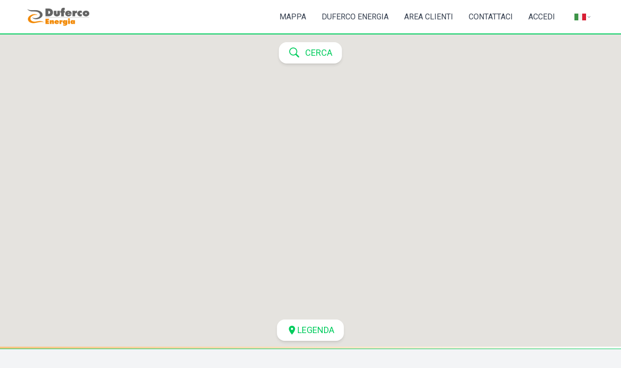

--- FILE ---
content_type: text/html; charset=utf-8
request_url: https://mobility.dufercoenergia.com/
body_size: 30753
content:
<!DOCTYPE html><html lang="it"><head><meta charSet="utf-8"/><meta name="viewport" content="width=device-width, initial-scale=1, shrink-to-fit=no"/><title>Mappa - Duferco Mobility</title><meta name="application-name" content="Duferco Energia - Mobility Customer Portal"/><meta name="theme-color" content="#ffffff"/><meta name="description" content="Scopri la mobilità elettrica di Duferco Energia: la nostra rete di punti di ricarica in Italia ed Europa, i progetti realizzati e la nuova Area Clienti."/><meta name="robots" content="index,follow"/><meta name="googlebot" content="index,follow"/><meta name="bingbot" content="index,follow"/><meta name="slurp" content="index,follow"/><meta name="google" content="nositelinkssearchbox"/><meta name="google" content="notranslate"/><meta name="format-detection" content="telephone=no"/><link rel="apple-touch-icon" sizes="180x180" href="/apple-touch-icon.png"/><link rel="icon" type="image/png" sizes="32x32" href="/favicon-32x32.png"/><link rel="icon" type="image/png" sizes="16x16" href="/favicon-16x16.png"/><link rel="manifest" href="/site.webmanifest"/><link rel="mask-icon" href="/safari-pinned-tab.svg" color="#f57100"/><meta name="msapplication-TileColor" content="#da532c"/><meta property="fb:app_id" content="123456789"/><meta name="pinterest" content="nopin" description="Sorry, you can&#x27;t save from my website!"/><meta property="og:url" content="https://example.com/page.html"/><meta property="og:type" content="website"/><meta property="og:title" content="Mappa - Duferco Mobility"/><meta property="og:image" content="https://example.com/image.jpg"/><meta property="og:image:alt" content="A description of what is in the image (not a caption)"/><meta property="og:description" content="Scopri la mobilità elettrica di Duferco Energia: la nostra rete di punti di ricarica in Italia ed Europa, i progetti realizzati e la nuova Area Clienti."/><meta property="og:site_name" content="Mappa - Duferco Mobility"/><meta property="og:locale" content="it_IT"/><meta name="twitter:card" content="summary"/><meta name="twitter:title" content="Mappa - Duferco Mobility"/><meta name="twitter:description" content="Scopri la mobilità elettrica di Duferco Energia: la nostra rete di punti di ricarica in Italia ed Europa, i progetti realizzati e la nuova Area Clienti."/><meta name="twitter:image" content="https://example.com/image.jpg"/><meta name="twitter:image:alt" content="A text description of the image conveying the essential nature of an image to users who are visually impaired. Maximum 420 characters."/><meta name="next-head-count" content="34"/><link rel="preload" href="/_next/static/css/e4645ecb599beddc.css" as="style"/><link rel="stylesheet" href="/_next/static/css/e4645ecb599beddc.css" data-n-g=""/><noscript data-n-css=""></noscript><script defer="" nomodule="" src="/_next/static/chunks/polyfills-5cd94c89d3acac5f.js"></script><script src="/js/iubenda.js" defer="" data-nscript="beforeInteractive"></script><script src="/_next/static/chunks/webpack-47e893ea649a44ac.js" defer=""></script><script src="/_next/static/chunks/framework-cc679fb9b1813f2f.js" defer=""></script><script src="/_next/static/chunks/main-a4caee76c63fbd25.js" defer=""></script><script src="/_next/static/chunks/pages/_app-342bc0a37f55f0ee.js" defer=""></script><script src="/_next/static/chunks/1bfc9850-7a1b7238177ec030.js" defer=""></script><script src="/_next/static/chunks/252f366e-93eebe10bdc0afbd.js" defer=""></script><script src="/_next/static/chunks/ae51ba48-a8b9435876846ad3.js" defer=""></script><script src="/_next/static/chunks/7d0bf13e-d4b386f0770f5853.js" defer=""></script><script src="/_next/static/chunks/1525-d5540d91eddb5c95.js" defer=""></script><script src="/_next/static/chunks/7653-65b3994dd279481b.js" defer=""></script><script src="/_next/static/chunks/5253-9af6c3902fc11642.js" defer=""></script><script src="/_next/static/chunks/8425-1128d8870de52da6.js" defer=""></script><script src="/_next/static/chunks/5864-879872a36ced0aaa.js" defer=""></script><script src="/_next/static/chunks/9934-cdd094dc70e1eed1.js" defer=""></script><script src="/_next/static/chunks/9123-3764c9d5f1dc86cf.js" defer=""></script><script src="/_next/static/chunks/pages/index-12e1d53316eb354f.js" defer=""></script><script src="/_next/static/vAfN8YhVSHVDVE_Tm8WFx/_buildManifest.js" defer=""></script><script src="/_next/static/vAfN8YhVSHVDVE_Tm8WFx/_ssgManifest.js" defer=""></script><script src="/_next/static/vAfN8YhVSHVDVE_Tm8WFx/_middlewareManifest.js" defer=""></script></head><body><div id="__next" data-reactroot=""><div class="flex flex-col min-h-screen"><div class="header"><div class="main-logo"><span style="box-sizing:border-box;display:inline-block;overflow:hidden;width:initial;height:initial;background:none;opacity:1;border:0;margin:0;padding:0;position:relative;max-width:100%"><span style="box-sizing:border-box;display:block;width:initial;height:initial;background:none;opacity:1;border:0;margin:0;padding:0;max-width:100%"><img style="display:block;max-width:100%;width:initial;height:initial;background:none;opacity:1;border:0;margin:0;padding:0" alt="" aria-hidden="true" src="[data-uri]"/></span><img alt="Duferco Energia" src="[data-uri]" decoding="async" data-nimg="intrinsic" style="position:absolute;top:0;left:0;bottom:0;right:0;box-sizing:border-box;padding:0;border:none;margin:auto;display:block;width:0;height:0;min-width:100%;max-width:100%;min-height:100%;max-height:100%"/><noscript><img alt="Duferco Energia" srcSet="/_next/image?url=%2F_next%2Fstatic%2Fmedia%2Flogo.71687226.png&amp;w=384&amp;q=75 1x, /_next/image?url=%2F_next%2Fstatic%2Fmedia%2Flogo.71687226.png&amp;w=640&amp;q=75 2x" src="/_next/image?url=%2F_next%2Fstatic%2Fmedia%2Flogo.71687226.png&amp;w=640&amp;q=75" decoding="async" data-nimg="intrinsic" style="position:absolute;top:0;left:0;bottom:0;right:0;box-sizing:border-box;padding:0;border:none;margin:auto;display:block;width:0;height:0;min-width:100%;max-width:100%;min-height:100%;max-height:100%" loading="lazy"/></noscript></span></div><div class="header-menu"><div class="icon-menu flex gap-8"><svg stroke="currentColor" fill="none" stroke-width="2" viewBox="0 0 24 24" stroke-linecap="round" stroke-linejoin="round" height="2rem" width="2rem" xmlns="http://www.w3.org/2000/svg"><line x1="3" y1="12" x2="21" y2="12"></line><line x1="3" y1="6" x2="21" y2="6"></line><line x1="3" y1="18" x2="21" y2="18"></line></svg></div><ul class="main-menu "><li class="close flex justify-end my-1 md:hidden"><svg stroke="currentColor" fill="currentColor" stroke-width="0" viewBox="0 0 1024 1024" height="2rem" width="2rem" xmlns="http://www.w3.org/2000/svg"><path d="M563.8 512l262.5-312.9c4.4-5.2.7-13.1-6.1-13.1h-79.8c-4.7 0-9.2 2.1-12.3 5.7L511.6 449.8 295.1 191.7c-3-3.6-7.5-5.7-12.3-5.7H203c-6.8 0-10.5 7.9-6.1 13.1L459.4 512 196.9 824.9A7.95 7.95 0 0 0 203 838h79.8c4.7 0 9.2-2.1 12.3-5.7l216.5-258.1 216.5 258.1c3 3.6 7.5 5.7 12.3 5.7h79.8c6.8 0 10.5-7.9 6.1-13.1L563.8 512z"></path></svg></li><li class="hidden md:block"></li><li><a href="/">mappa</a></li><li><a href="https://www.dufercoenergia.com" target="_blank" rel="noopener noreferrer">duferco energia</a></li><li><a href="/my-mobility/dashboard">area clienti</a></li><li><a href="/contacts">contattaci</a></li><li><a href="/#">accedi</a></li><li class="change-language"><div class="position-lang"><div class="current-lang"><div class="flag"><span style="box-sizing:border-box;display:inline-block;overflow:hidden;width:initial;height:initial;background:none;opacity:1;border:0;margin:0;padding:0;position:relative;max-width:100%"><span style="box-sizing:border-box;display:block;width:initial;height:initial;background:none;opacity:1;border:0;margin:0;padding:0;max-width:100%"><img style="display:block;max-width:100%;width:initial;height:initial;background:none;opacity:1;border:0;margin:0;padding:0" alt="" aria-hidden="true" src="[data-uri]"/></span><img src="[data-uri]" decoding="async" data-nimg="intrinsic" style="position:absolute;top:0;left:0;bottom:0;right:0;box-sizing:border-box;padding:0;border:none;margin:auto;display:block;width:0;height:0;min-width:100%;max-width:100%;min-height:100%;max-height:100%"/><noscript><img srcSet="/_next/image?url=%2F_next%2Fstatic%2Fmedia%2Fit.f62bc466.svg&amp;w=640&amp;q=75 1x, /_next/image?url=%2F_next%2Fstatic%2Fmedia%2Fit.f62bc466.svg&amp;w=1080&amp;q=75 2x" src="/_next/image?url=%2F_next%2Fstatic%2Fmedia%2Fit.f62bc466.svg&amp;w=1080&amp;q=75" decoding="async" data-nimg="intrinsic" style="position:absolute;top:0;left:0;bottom:0;right:0;box-sizing:border-box;padding:0;border:none;margin:auto;display:block;width:0;height:0;min-width:100%;max-width:100%;min-height:100%;max-height:100%" loading="lazy"/></noscript></span></div><svg stroke="currentColor" fill="currentColor" stroke-width="0" viewBox="0 0 20 20" height="1em" width="1em" xmlns="http://www.w3.org/2000/svg"><path fill-rule="evenodd" d="M5.293 7.293a1 1 0 011.414 0L10 10.586l3.293-3.293a1 1 0 111.414 1.414l-4 4a1 1 0 01-1.414 0l-4-4a1 1 0 010-1.414z" clip-rule="evenodd"></path></svg></div><div class="choose-lang "><ul class="list"><li><a href="/"><div class="view"><div class="flag"><span style="box-sizing:border-box;display:inline-block;overflow:hidden;width:initial;height:initial;background:none;opacity:1;border:0;margin:0;padding:0;position:relative;max-width:100%"><span style="box-sizing:border-box;display:block;width:initial;height:initial;background:none;opacity:1;border:0;margin:0;padding:0;max-width:100%"><img style="display:block;max-width:100%;width:initial;height:initial;background:none;opacity:1;border:0;margin:0;padding:0" alt="" aria-hidden="true" src="[data-uri]"/></span><img src="[data-uri]" decoding="async" data-nimg="intrinsic" style="position:absolute;top:0;left:0;bottom:0;right:0;box-sizing:border-box;padding:0;border:none;margin:auto;display:block;width:0;height:0;min-width:100%;max-width:100%;min-height:100%;max-height:100%"/><noscript><img srcSet="/_next/image?url=%2F_next%2Fstatic%2Fmedia%2Fit.f62bc466.svg&amp;w=640&amp;q=75 1x, /_next/image?url=%2F_next%2Fstatic%2Fmedia%2Fit.f62bc466.svg&amp;w=1080&amp;q=75 2x" src="/_next/image?url=%2F_next%2Fstatic%2Fmedia%2Fit.f62bc466.svg&amp;w=1080&amp;q=75" decoding="async" data-nimg="intrinsic" style="position:absolute;top:0;left:0;bottom:0;right:0;box-sizing:border-box;padding:0;border:none;margin:auto;display:block;width:0;height:0;min-width:100%;max-width:100%;min-height:100%;max-height:100%" loading="lazy"/></noscript></span></div><span>Italiano</span></div><div class="check"><svg stroke="currentColor" fill="none" stroke-width="2" viewBox="0 0 24 24" stroke-linecap="round" stroke-linejoin="round" height="1em" width="1em" xmlns="http://www.w3.org/2000/svg"><polyline points="20 6 9 17 4 12"></polyline></svg></div></a></li><li><a href="/en"><div class="view"><div class="flag"><span style="box-sizing:border-box;display:inline-block;overflow:hidden;width:initial;height:initial;background:none;opacity:1;border:0;margin:0;padding:0;position:relative;max-width:100%"><span style="box-sizing:border-box;display:block;width:initial;height:initial;background:none;opacity:1;border:0;margin:0;padding:0;max-width:100%"><img style="display:block;max-width:100%;width:initial;height:initial;background:none;opacity:1;border:0;margin:0;padding:0" alt="" aria-hidden="true" src="[data-uri]"/></span><img src="[data-uri]" decoding="async" data-nimg="intrinsic" style="position:absolute;top:0;left:0;bottom:0;right:0;box-sizing:border-box;padding:0;border:none;margin:auto;display:block;width:0;height:0;min-width:100%;max-width:100%;min-height:100%;max-height:100%"/><noscript><img srcSet="/_next/image?url=%2F_next%2Fstatic%2Fmedia%2Fen.b5080843.svg&amp;w=640&amp;q=75 1x, /_next/image?url=%2F_next%2Fstatic%2Fmedia%2Fen.b5080843.svg&amp;w=1080&amp;q=75 2x" src="/_next/image?url=%2F_next%2Fstatic%2Fmedia%2Fen.b5080843.svg&amp;w=1080&amp;q=75" decoding="async" data-nimg="intrinsic" style="position:absolute;top:0;left:0;bottom:0;right:0;box-sizing:border-box;padding:0;border:none;margin:auto;display:block;width:0;height:0;min-width:100%;max-width:100%;min-height:100%;max-height:100%" loading="lazy"/></noscript></span></div><span>Inglese</span></div><div class="check"></div></a></li></ul></div></div></li></ul></div></div><div class="flex-grow"></div><div class="footer"><div class="container mx-auto"><div class="grid grid-cols-1 md:grid-cols-2 gap-8"><div class="image"><div class="image-wrapper"><span style="box-sizing:border-box;display:inline-block;overflow:hidden;width:initial;height:initial;background:none;opacity:1;border:0;margin:0;padding:0;position:relative;max-width:100%"><span style="box-sizing:border-box;display:block;width:initial;height:initial;background:none;opacity:1;border:0;margin:0;padding:0;max-width:100%"><img style="display:block;max-width:100%;width:initial;height:initial;background:none;opacity:1;border:0;margin:0;padding:0" alt="" aria-hidden="true" src="[data-uri]"/></span><img alt="Duferco Energia" src="[data-uri]" decoding="async" data-nimg="intrinsic" style="position:absolute;top:0;left:0;bottom:0;right:0;box-sizing:border-box;padding:0;border:none;margin:auto;display:block;width:0;height:0;min-width:100%;max-width:100%;min-height:100%;max-height:100%"/><noscript><img alt="Duferco Energia" srcSet="/_next/image?url=%2F_next%2Fstatic%2Fmedia%2Flogo-footer.59ab767b.png&amp;w=640&amp;q=75 1x, /_next/image?url=%2F_next%2Fstatic%2Fmedia%2Flogo-footer.59ab767b.png&amp;w=1200&amp;q=75 2x" src="/_next/image?url=%2F_next%2Fstatic%2Fmedia%2Flogo-footer.59ab767b.png&amp;w=1200&amp;q=75" decoding="async" data-nimg="intrinsic" style="position:absolute;top:0;left:0;bottom:0;right:0;box-sizing:border-box;padding:0;border:none;margin:auto;display:block;width:0;height:0;min-width:100%;max-width:100%;min-height:100%;max-height:100%" loading="lazy"/></noscript></span></div></div><div class="info"><a href="https://test-attivazioneonline-emobility.dufercoenergia.com/privacy-policy" target="_blank" rel="noopener noreferrer" alt="dufercoenergia.com">Privacy policy</a><a target="_blank" rel="noopener noreferrer" href="/terms-and-condition">Termini e condizioni</a><a target="_blank" rel="noopener noreferrer" href="/accessibilita-digitale">Accessibilità digitale</a><a href="https://dufercoenergia.com" target="_blank" rel="noopener noreferrer" alt="dufercoenergia.com">dufercoenergia.com</a><div class="mt-8">© 2026 Duferco Energia All rights reserved.</div><div>Powered by<!-- --> <a href="https://www.dufercodev.com" target="_blank" rel="noopener noreferrer" alt="Duferco Dev">Duferco Dev</a></div></div></div></div></div></div><div class="Toastify"></div></div><script id="__NEXT_DATA__" type="application/json">{"props":{"pageProps":{"_nextI18Next":{"initialI18nStore":{"it":{"common":{"vai":"VAI","back":"indietro","edit":"modifica","save":"salva","send":"invia","filter":"filtra","confirm":"conferma","error":"Si è verificato un problema, si prega di riprovare.","headtags":{"404":{"title":"Contenuto non trovato - Duferco Mobility"},"500":{"title":"Errore inatteso - Duferco Mobility"},"index":{"title":"Mappa - Duferco Mobility","description":"Scopri la mobilità elettrica di Duferco Energia: la nostra rete di punti di ricarica in Italia ed Europa, i progetti realizzati e la nuova Area Clienti."},"contacts":{"title":"Contatti - Duferco Mobility","description":"Tramite numero verde o form di contatto, ti forniremo tutta l'assistenza di cui necessiti."},"projects":{"title":"Progetti per una mobilità sostenibile – Duferco Mobility","description":"Duferco Energia promuove l’innovazione e la mobilità sostenibile tramite lo sviluppo di nuovi progetti e partnership. Scopri quali."},"coop":{"title":"Progetto Coop: servizi di ricarica ai soci – Duferco Mobility","description":"Il progetto Coop nasce con l’obiettivo di offrire un servizio di ricarica a tutti i soci Coop Liguria dotati di veicolo elettrico."},"coop-card":{"title":"Associa Card Coop – Duferco Mobility"},"elviten":{"title":"Progetto Elviten: 60 punti di ricarica a Genova – Duferco Mobility","description":"Il progetto ha l’obiettivo di incentivare la mobilità sostenibile con l’utilizzo di veicoli elettrici leggeri (EV-L) nei grandi centri urbani tra cui Genova."},"vda":{"title":"Progetto E-Via: mobilità elettrica in Valle d’Aosta – Duferco Mobility","description":"Nuova rete di ricarica di mezzi elettrici per la Valle d’Aosta con 35 colonnine diffuse su tutto il territorio regionale."},"e-bike":{"title":"Servizio E-Bike: ricarica la tua bici elettrica – Duferco Mobility","description":"Con il nostro servizio E-Bike di Duferco Energia puoi utilizzare le infrastrutture dedicate al parcheggio ed alla ricarica della tua bici elettrica."},"e-bike-tc":{"title":"Termini e condizioni servizio E-Bike - Duferco Mobility","description":"Scopri i termini e le condizioni di utilizzo del nostro servizio dedicato alle E-Bike."},"e-bike-activation":{"title":"Attivazione servizio E-Bike - Duferco Mobility"},"roaming":{"title":"Roaming: ricarica su oltre 214.000 punti in Europa – Duferco Mobility","description":"Attivando la nostra opzione 'Roaming' hai la possibilità di ricaricare il tuo veicolo elettrico in oltre 214.000 punti in tutta Europa. Approfittane subito."},"qr":{"title":"QR Code - Duferco Mobility"},"start":{"title":"Avvio ricarica - Duferco Mobility"},"start-success":{"title":"Ricarica avviata - Duferco Mobility"},"invoice-requested":{"title":"Richiesta fattura - Duferco Mobility"},"direct-payment":{"title":"Esito pagamento - Duferco Mobility","description":"Esito del pagamento effettuato."},"terms-and-condition":{"title":"Termini e condizioni - Duferco Mobility","description":"Consulta le condizioni generali applicate a tutti i servizi forniti da Duferco Energia attraverso l’app \"D-Mobility\" e sito mobility.dufercoenergia.com."},"error":{"title":"Errore inatteso - Duferco Mobility"},"my-mobility":{"dashboard":{"title":"Dashboard - Duferco Mobility"},"contract":{"title":"Attivazione Contratto - Duferco Mobility"},"profile":{"title":"Profilo - Duferco Mobility"},"profile-complete":{"title":"Completa Profilo - Duferco Mobility"},"profile-edit":{"title":"Modifica Profilo - Duferco Mobility"},"transactions":{"title":"Transazioni - Duferco Mobility"},"payments":{"title":"Pagamenti - Duferco Mobility"},"payment-method":{"title":"Modalità di pagamento - Duferco Mobility"},"charge":{"title":"Tagli di Ricarica - Duferco Mobility"},"charge-confirm":{"title":"Conferma Acquisto Ricarica - Duferco Mobility"},"service":{"title":"Servizi - Duferco Mobility"},"service-confirm":{"title":"Conferma Acquisto Servizio - Duferco Mobility"}},"fleet-manager":{"drivers":{"title":"Elenco Drivers - Duferco Mobility"},"consumptions":{"title":"Consumi Flotta - Duferco Mobility"},"invoices":{"title":"Fatture Flotta - Duferco Mobility"}}}},"form":{"errors":{"required":"Campo obbligatorio","email":"E-mail non valida","min":"Inserire un valore minimo {{min}}","max":"Inserire un valore massimo {{max}}","firstname_wrong":"Nome non valido","lastname_wrong":"Cognome non valido","ragionesociale_wrong":"Ragione sociale non valida","rappresentantelegale_wrong":"Rappresentante legale non valido","cf_wrong":"Codice fiscale non valido","piva_wrong":"Partita IVA non valida","sdi_wrong":"Codice SDI non valido","address_wrong":"Indirizzo non valido","streetnumber_wrong":"Numero civico non valido","locality_wrong":"Frazione non valida","city_wrong":"Città non valida","province_wrong":"Provincia non valida","province_length":"La provincia deve essere di 2 caratteri","province_max":"La provincia deve essere di 2 caratteri","cap_wrong":"Cap non valido","phone_wrong":"Telefono non valido","mobile_wrong":"Cellulare non valido","coop_card_number_wrong":"Numero tessera Socio Coop non valido","card_profile_number_wrong":"Numero tessera E-Mobility Card non valido","auth_profilazione_utente_wrong":"Campo obbligatorio","auth_comunicazioni_promo_wrong":"Campo obbligatorio","auth_comunicazioni_dati_wrong":"Campo obbligatorio"},"datepicker":{"time":"Ora"},"select":{"placeholder":"Seleziona..."}},"header":{"menu":{"map":"mappa","duferco_energia":"duferco energia","customer_area":"area clienti","contact":"contattaci","projects":"progetti","login":"accedi","logout":"esci"},"language":{"it":"Italiano","en":"Inglese","fr":"Francese"}},"footer":{"link-privacy":"Privacy policy","link-tc":"Termini e condizioni","link-accessibility":"Accessibilità digitale","link-energia":"dufercoenergia.com","copy":"© {{year}} Duferco Energia All rights reserved.","powered":"Powered by","dev":"Duferco Dev"},"menu":{"menulist":{"dashboard":"dashboard","contract":"attiva contratto","profile":"profilo","transactions":"transazioni","payments":"pagamenti","payment_method":"metodi di pagamento","charge":"ricarica","service":"servizi","drivers":"driver","consumptions":"consumi","invoices":"fatture"}},"components":{"cancel":"Annulla","confirm_button":"Conferma il metodo di pagamento","alternativepayment":{"paypal":"PayPal","applepay":"Apple Pay","googlepay":"Google Pay"},"clientunauthorized":{"title":"Client Unauthorized"},"creditcard":{"card_number":"Numero carta di credito","card_holdername":"Titolare carta di credito","card_expire":"Data scadenza","card_cvv":"CVV","more_info":"Maggiori informazioni","default_payment":"Imposta come metodo di pagamento predefinito","title_remove_card":"Rimuovere la carta di credito?","title_remove_payment":"Rimuovere il metodo di pagamento?","remove_text":"Questo metodo di pagamento verrà rimosso dal tuo account.","remove_card":"Rimuovi questa carta di credito","remove_payment":"Rimuovi questo metodo di pagamento","default":"Predefinito","select_payment":"Imposta come metodo di pagamento predefinito","remove":"Rimuovi","default_method":"Metodo predefinito","payment_success":"Pagamento effettuato con successo","added_card_successfully":"Carta di credito aggiunta con successo","payment_error":"Si è verificato un errore, non è stato possibile procedere con il pagamento","payment_undone":"Pagamento annullato dall'utente","selelect_card_owner":"Inserire il titolare della carta di credito","cannot_add_payment_default":"Non è stato possibile impostare il metodo di pagamento come predefinito","card_removed":"Carta di credito rimossa con successo","payment_removed":"Metodo di pagamento rimosso con successo","card_error":"Si è verificato un errore, non è stato possibile aggiungere la carta di credito","subtitle_cards":"Carte di credito","subtitle_payment_method":"Seleziona un metodo di pagamento","add_first_card":"Aggiungi la tua prima carta di credito","use_card":"Utilizza una carta di credito","use_alternative_payment":"Utilizza un metodo di pagamento alternativo","add_card":"Aggiungi una carta di credito","use_new_card":"Utilizza una nuova carta di credito","subtitle_alternative_payments":"Metodi di pagamento alternativi","fieldset_title_new_card":"Nuova carta di credito","confirm_transaction":"Conferma la transazione e attendi l'esito","holdername":"Titolare","add_card_button":"Aggiungi carta di credito","buy_safely_button":"Acquista in sicurezza","fieldset_title_confirm_card":"Conferma la carta di credito","wait_end_payment":"Attendere l'esito del pagamento"},"directdebit":{"purchase_success":"Addebito eseguito con successo","purchase_error":"Si è verificato un errore, non è stato possibile procedere con l'addebito","subtitle":"Addebito diretto su conto corrente","bank_code":"Codice nazione banca","iban_code":"Codice IBAN","swift_code":"Codice SWIFT/BIC","bank_account":"Conto Corrente","account_holder":"Intestatario","address":"Indirizzo","default_method":"Metodo predefinito","confirm_debit":"Conferma l'addebito su conto corrente","processing_debit":"Attendi il salvataggio dell'addebito","ended_debit":"L'importo del servizio verrà addebitato nella prossima rata insieme all'abbonamento mensile.","purchase":"Acquista"},"box":{"select":"seleziona","selected":"selezionato","active":"servizio attivato","go":"scopri di più","alert":{"expire_days":"Il servizio scade tra {{alertDays}} giorni","expire_day":"Il servizio scade tra {{alertDays}} giorno","expire_today":"Il servizio scade oggi"}},"usage":{"title":"CREDITO RESIDUO"},"usagemonthly":{"recharge_done":"ricariche effettuate","consumed":"kWh consumati","recharge_minutes":"minuti di ricarica"},"user_card_info":{"card_associate":{"formtitle":"Associa la E-Mobility Card","formlabel":{"card_number":"Numero tessera"},"back":"annulla","confirm":"conferma"},"onsubmit_success":"Tessera associata correttamente","hello":"Ciao","active_offer":"Offerta attiva:","mobility_card":"E-Mobility Card","not_associated_card":"Associa la tessera","buy_card":"Acquista la tessera","buy_mobility_card":"Acquista la E-Mobility Card e associala al tuo account, potrai utilizzarla per ricaricare il tuo veicolo elettrico","associate_mobility_card":"Associa la E-Mobility Card al tuo account, potrai utilizzarla per ricaricare il tuo veicolo elettrico","associate_card":"associa tessera"},"transaction_info":{"title_1":"Ricarica in corso","title_2":"Prenotazione attiva","title_3":"Ultima ricarica","hour":"ora","hours":"ore","minute":"minuto","minutes":"minuti","duration":"durata","power":"energia erogata","cO2":"risparmiata","autonomy":"autonomia","remaining":"rimanenti"},"vehicle_efficiency":{"title":"efficienza veicolo","info":"Questo valore viene usato per calcolare il tuo risparmio di","saved":"Efficienza aggiornata!"},"table":{"filters":"Filtri","search":"Cerca"},"modal":{"ok":"ok","back":"annulla"}},"map":{"map_load_error":"Map cannot be loaded right now, sorry.","detail":{"recharging":"Ricarica in corso","charge":"Ricarica","activate":"Attiva","minutes":"minuti","duration":"durata","power":"ENERGIA EROGATA","charge_confirm":"Confermi di voler attivare la ricarica sul connettore selezionato?","activations":{"enabled":"abilitato","disabled":"n/a"},"connectors_status":{"activate":"Attiva","buy_roaming":"Attiva","occupied":"Occupato","faulted":"Inattivo","unavailable":"Non disponibile","reserved":"Riservato","other":"Altro","maintenance":"In manutenzione","installed":"Installato","partial":"Parzialmente disponibile","logicaldelete":"LogicalDelete"},"connector_stop":"Termina","error_load_id":"Siamo spiacenti, al momento non è possibile recuperare le informazioni per questa stazione di ricarica.","error_load_connector":"Il connettore selezionato non è disponibile per la ricarica","activate_not_logged_text":"Ti basta entrare con il tuo profilo per avviare una ricarica. Se non hai un profilo, puoi registrarti ora.","activate_not_logged_login":"accedi o registrati","activate_not_profile_text":"Mancano alcuni dati per completare il tuo profilo e procedere con la ricarica.","activate_not_profile_complete":"completa il profilo","activate_not_contract_text":"Per avviare la ricarica, hai bisogno di attivare uno dei nostri prodotti per la ricarica. Scoprili subito.","activate_not_contract_active":"attiva un contratto","activate_not_contract_otp_text":"Controlla la tua casella mail e procedi con la firma digitale del contratto per sbloccare le operazioni.","activate_not_contract_otp_sign":"firma il contratto","running_other_chargingpoint":"Stai ricaricando il tuo veicolo in un'altro punto di ricarica","running_other_chargingpoint_view":"visualizza","roaming_not_active_text":"Per avviare la sessione di ricarica all'estero, è necessario acquistare il servizio di roaming","roaming_not_active_buy":"scopri di più","list_stack_chargepoints":"Seleziona la stazione di ricarica"},"suggestion":{"class_type":{"base":"Unknown","dufercoenergia":"Duferco Energia","friend":"Partner facilities","tesla":"Tesla Super Charger","edistribuzione":"e-distribuzione","general":"Public facility","alperia":"Alperia","free":"Free access charging station"},"charge_point_status":{"available":"Disponibile","occupied":"Occupato","faulted":"Inattivo","unavailable":"Non disponibile","reserved":"Riservato","other":"Altro","maintenance":"In manutenzione","installed":"Installato","active":"Attivo","partial":"Parzialmente disponibile","logicaldelete":"LogicalDelete","parking":"Parcheggiato"},"others":"\u0026 altri","details":"dettagli"},"mapsearch":{"search":"Cerca","close":"Chiudi","remove_filters":"Rimuovi filtri","title_address":"Cerca luoghi","title_power":"Potenza minima di ricarica","title_power_charge":"Potenza di ricarica","quick_charge":"Quick Charge (AC, fino a 22 kW)","fast_charge":"Fast Charge (DC, fino a 50 kW)","ultra_fast_charge":"Ultra Fast (DC, \u003e 50 fino a 350 kW)","title_connectors":"Tipo di connettore","network_description":"Visualizza solo i punti Duferco Energia e, ricaricando Pay per Use, beneficia delle offerte a fasce orarie","type2":"Type 2","type3a":"Type 3a","ccs":"CCS","chademo":"CHAdeMO","title_other_connectors":"Network","free":"Ricarica pubblica","friendly":"Strutture Amiche"},"mapKey":{"map_key":"Legenda","close":"Chiudi","type_of_connectors":{"base":"Base","quick":"Quick","fast":"Fast","ultrafast":"Ultrafast","park":"Park","bike":"Bike"}},"maplist":{"title":"Elenco stazioni di ricarica"},"go":"vai","plugtype":{"6":"Type 2","7":"Type 2","8":"Type 2","9":"Type 2","10":"Type 3a","11":"Schuko","13":"CCS","15":"Type 2","25":"CCS","27":"CHAdeMO","30":"Super Charger Tesla","50":"Domestic","60":"IEC60309 Industrial Blue","65":"IEC60309 Industrial Red","70":"Type 3c","75":"Super Charger Tesla","76":"Attached cable Tesla-Roadster","80":"Type 1","100":"AVCON","999":"Unspecified","2multi":"Type 2","other":"Other"}}}},"initialLocale":"it","userConfig":{"i18n":{"defaultLocale":"it","locales":["it","en","fr"],"localePath":"D:\\applications\\mobility-customer-portal\\public\\locales","localeDetection":false},"default":{"i18n":{"defaultLocale":"it","locales":["it","en","fr"],"localePath":"D:\\applications\\mobility-customer-portal\\public\\locales","localeDetection":false}}}},"session":null,"access_token":"eyJhbGciOiJSUzI1NiIsImtpZCI6IjI5MzZFMzA5NTVFNzY4RUVBNzk0MDMzMTFFNDM4MURBIiwidHlwIjoiYXQrand0In0.[base64].[base64]","globalState":{}},"__N_SSP":true},"page":"/","query":{},"buildId":"vAfN8YhVSHVDVE_Tm8WFx","isFallback":false,"gssp":true,"locale":"it","locales":["it","en","fr"],"defaultLocale":"it","scriptLoader":[]}</script></body></html>

--- FILE ---
content_type: text/css; charset=UTF-8
request_url: https://mobility.dufercoenergia.com/_next/static/css/e4645ecb599beddc.css
body_size: 186830
content:
@import url("https://fonts.googleapis.com/css2?family=Roboto:ital,wght@0,100;0,300;0,400;0,500;0,700;0,900;1,100;1,300;1,400;1,500;1,700;1,900&display=swap");/*
! tailwindcss v3.0.7 | MIT License | https://tailwindcss.com
*/*,:after,:before{box-sizing:border-box;border:0 solid}:after,:before{--tw-content:""}html{line-height:1.5;-webkit-text-size-adjust:100%;-moz-tab-size:4;tab-size:4;font-family:ui-sans-serif,system-ui,-apple-system,BlinkMacSystemFont,Segoe UI,Roboto,Helvetica Neue,Arial,Noto Sans,sans-serif,Apple Color Emoji,Segoe UI Emoji,Segoe UI Symbol,Noto Color Emoji}body{margin:0;line-height:inherit}hr{height:0;color:inherit;border-top-width:1px}abbr[title]{-webkit-text-decoration:underline dotted;text-decoration:underline dotted}h1,h2,h3,h4,h5,h6{font-size:inherit;font-weight:inherit}a{color:inherit;text-decoration:inherit}b,strong{font-weight:bolder}code,kbd,pre,samp{font-family:ui-monospace,SFMono-Regular,Menlo,Monaco,Consolas,Liberation Mono,Courier New,monospace;font-size:1em}small{font-size:80%}sub,sup{font-size:75%;line-height:0;position:relative;vertical-align:initial}sub{bottom:-.25em}sup{top:-.5em}table{text-indent:0;border-color:inherit;border-collapse:collapse}button,input,optgroup,select,textarea{font-family:inherit;font-size:100%;line-height:inherit;color:inherit;margin:0;padding:0}button,select{text-transform:none}[type=button],[type=reset],[type=submit],button{-webkit-appearance:button;background-color:initial;background-image:none}:-moz-focusring{outline:auto}:-moz-ui-invalid{box-shadow:none}progress{vertical-align:initial}::-webkit-inner-spin-button,::-webkit-outer-spin-button{height:auto}[type=search]{-webkit-appearance:textfield;outline-offset:-2px}::-webkit-search-decoration{-webkit-appearance:none}::-webkit-file-upload-button{-webkit-appearance:button;font:inherit}summary{display:list-item}blockquote,dd,dl,figure,h1,h2,h3,h4,h5,h6,hr,p,pre{margin:0}fieldset{margin:0}fieldset,legend{padding:0}menu,ol,ul{list-style:none;margin:0;padding:0}textarea{resize:vertical}input::-moz-placeholder,textarea::-moz-placeholder{opacity:1;color:#9ca3af}input::placeholder,textarea::placeholder{opacity:1;color:#9ca3af}[role=button],button{cursor:pointer}:disabled{cursor:default}audio,canvas,embed,iframe,img,object,svg,video{display:block;vertical-align:middle}img,video{max-width:100%;height:auto}[hidden]{display:none}body{font-family:Roboto,sans-serif;--tw-bg-opacity:1;background-color:rgb(243 244 246/var(--tw-bg-opacity));--tw-text-opacity:1;color:rgb(55 65 81/var(--tw-text-opacity))}h1{margin-top:.75rem;margin-bottom:1.5rem;text-align:center;font-size:1.5rem;line-height:2rem;font-weight:700;color:var(--secondary)}@media (min-width:768px){h1{font-size:1.875rem;line-height:2.25rem}}@media (min-width:1024px){h1{font-size:2.25rem;line-height:2.5rem}}h3{margin-top:.75rem;margin-bottom:.25rem;text-align:left;font-size:1.125rem;line-height:1.75rem;font-weight:700;color:var(--secondary)}@media (min-width:768px){h3{font-size:1.25rem;line-height:1.75rem}}a{display:inline-flex;align-items:flex-start}a:hover{-webkit-text-decoration-line:underline;text-decoration-line:underline}a span+svg,a svg+span{margin-left:.5rem}hr{--tw-border-opacity:1;border-color:rgb(229 231 235/var(--tw-border-opacity))}:focus,:focus-visible{outline:none}input:-webkit-autofill,input:-webkit-autofill:active,input:-webkit-autofill:focus,input:-webkit-autofill:hover{-webkit-box-shadow:inset 0 0 0 30px #fff!important}*,:after,:before{--tw-translate-x:0;--tw-translate-y:0;--tw-rotate:0;--tw-skew-x:0;--tw-skew-y:0;--tw-scale-x:1;--tw-scale-y:1;--tw-transform:translateX(var(--tw-translate-x)) translateY(var(--tw-translate-y)) rotate(var(--tw-rotate)) skewX(var(--tw-skew-x)) skewY(var(--tw-skew-y)) scaleX(var(--tw-scale-x)) scaleY(var(--tw-scale-y));--tw-border-opacity:1;border-color:rgb(229 231 235/var(--tw-border-opacity));--tw-ring-offset-shadow:0 0 #0000;--tw-ring-shadow:0 0 #0000;--tw-shadow:0 0 #0000;--tw-shadow-colored:0 0 #0000;--tw-blur:var(--tw-empty,/*!*/ /*!*/);--tw-brightness:var(--tw-empty,/*!*/ /*!*/);--tw-contrast:var(--tw-empty,/*!*/ /*!*/);--tw-grayscale:var(--tw-empty,/*!*/ /*!*/);--tw-hue-rotate:var(--tw-empty,/*!*/ /*!*/);--tw-invert:var(--tw-empty,/*!*/ /*!*/);--tw-saturate:var(--tw-empty,/*!*/ /*!*/);--tw-sepia:var(--tw-empty,/*!*/ /*!*/);--tw-drop-shadow:var(--tw-empty,/*!*/ /*!*/);--tw-filter:var(--tw-blur) var(--tw-brightness) var(--tw-contrast) var(--tw-grayscale) var(--tw-hue-rotate) var(--tw-invert) var(--tw-saturate) var(--tw-sepia) var(--tw-drop-shadow)}.container{width:100%}@media (min-width:640px){.container{max-width:640px}}@media (min-width:768px){.container{max-width:768px}}@media (min-width:1024px){.container{max-width:1024px}}@media (min-width:1280px){.container{max-width:1280px}}@media (min-width:1536px){.container{max-width:1536px}}.visible{visibility:visible}.invisible{visibility:hidden}.static{position:static}.fixed{position:fixed}.absolute{position:absolute}.relative{position:relative}.left-0{left:0}.top-0{top:0}.left-1\/2{left:50%}.top-\[5\%\]{top:5%}.col-span-1{grid-column:span 1/span 1}.col-span-8{grid-column:span 8/span 8}.col-span-12{grid-column:span 12/span 12}.col-span-3{grid-column:span 3/span 3}.col-span-4{grid-column:span 4/span 4}.col-span-2{grid-column:span 2/span 2}.col-start-3{grid-column-start:3}.mx-auto{margin-left:auto;margin-right:auto}.my-3{margin-top:.75rem;margin-bottom:.75rem}.my-6{margin-top:1.5rem;margin-bottom:1.5rem}.mx-2{margin-left:.5rem;margin-right:.5rem}.my-2{margin-top:.5rem;margin-bottom:.5rem}.my-4{margin-top:1rem;margin-bottom:1rem}.my-12{margin-top:3rem;margin-bottom:3rem}.my-1{margin-top:.25rem;margin-bottom:.25rem}.mx-4{margin-left:1rem;margin-right:1rem}.mx-1{margin-left:.25rem;margin-right:.25rem}.mb-4{margin-bottom:1rem}.-mt-3{margin-top:-.75rem}.mr-4{margin-right:1rem}.ml-6{margin-left:1.5rem}.mt-12{margin-top:3rem}.mt-4{margin-top:1rem}.mt-6{margin-top:1.5rem}.mb-10{margin-bottom:2.5rem}.mt-16{margin-top:4rem}.mt-10{margin-top:2.5rem}.mt-20{margin-top:5rem}.mt-2{margin-top:.5rem}.mt-3{margin-top:.75rem}.mt-8{margin-top:2rem}.ml-4{margin-left:1rem}.mb-2{margin-bottom:.5rem}.ml-1{margin-left:.25rem}.mr-3{margin-right:.75rem}.mt-1{margin-top:.25rem}.ml-3{margin-left:.75rem}.mr-5{margin-right:1.25rem}.mb-1{margin-bottom:.25rem}.block{display:block}.inline-block{display:inline-block}.inline{display:inline}.flex{display:flex}.table{display:table}.grid{display:grid}.contents{display:contents}.hidden{display:none}.aspect-square{aspect-ratio:1/1}.h-\[600px\]{height:600px}.h-full{height:100%}.h-2{height:.5rem}.h-6{height:1.5rem}.h-8{height:2rem}.h-64{height:16rem}.h-\[30px\]{height:30px}.h-screen{height:100vh}.h-\[90\%\]{height:90%}.h-24{height:6rem}.max-h-\[200px\]{max-height:200px}.max-h-\[55px\]{max-height:55px}.max-h-28{max-height:7rem}.min-h-screen{min-height:100vh}.w-full{width:100%}.w-1\/3{width:33.333333%}.w-11\/12{width:91.666667%}.w-9{width:2.25rem}.w-1\/4{width:25%}.w-1\/6{width:16.666667%}.w-1\/5{width:20%}.w-1\/2{width:50%}.w-4\/6{width:66.666667%}.w-5\/6{width:83.333333%}.w-\[20px\]{width:20px}.w-screen{width:100vw}.w-\[90vw\]{width:90vw}.w-24{width:6rem}.max-w-\[400px\]{max-width:400px}.max-w-\[500px\]{max-width:500px}.flex-1{flex:1 1 0%}.flex-grow,.grow{flex-grow:1}.basis-0{flex-basis:0px}.-translate-x-1\/2{--tw-translate-x:-50%}.-translate-x-1\/2,.transform{transform:var(--tw-transform)}@keyframes spin{to{transform:rotate(1turn)}}.animate-spin{animation:spin 1s linear infinite}@keyframes pulse{50%{opacity:.5}}.animate-pulse{animation:pulse 2s cubic-bezier(.4,0,.6,1) infinite}.cursor-pointer{cursor:pointer}.list-disc{list-style-type:disc}.grid-cols-1{grid-template-columns:repeat(1,minmax(0,1fr))}.grid-cols-12{grid-template-columns:repeat(12,minmax(0,1fr))}.grid-cols-2{grid-template-columns:repeat(2,minmax(0,1fr))}.grid-cols-5{grid-template-columns:repeat(5,minmax(0,1fr))}.grid-cols-3{grid-template-columns:repeat(3,minmax(0,1fr))}.grid-cols-4{grid-template-columns:repeat(4,minmax(0,1fr))}.flex-row{flex-direction:row}.flex-col{flex-direction:column}.items-start{align-items:flex-start}.items-end{align-items:flex-end}.items-center{align-items:center}.items-stretch{align-items:stretch}.justify-start{justify-content:flex-start}.justify-end{justify-content:flex-end}.justify-center{justify-content:center}.justify-between{justify-content:space-between}.gap-8{gap:2rem}.gap-4{gap:1rem}.gap-2{gap:.5rem}.gap-0{gap:0}.gap-3{gap:.75rem}.gap-y-4{row-gap:1rem}.gap-x-8{-moz-column-gap:2rem;column-gap:2rem}.space-y-16>:not([hidden])~:not([hidden]){--tw-space-y-reverse:0;margin-top:calc(4rem * calc(1 - var(--tw-space-y-reverse)));margin-bottom:calc(4rem * var(--tw-space-y-reverse))}.space-y-3>:not([hidden])~:not([hidden]){--tw-space-y-reverse:0;margin-top:calc(.75rem * calc(1 - var(--tw-space-y-reverse)));margin-bottom:calc(.75rem * var(--tw-space-y-reverse))}.space-x-2>:not([hidden])~:not([hidden]){--tw-space-x-reverse:0;margin-right:calc(.5rem * var(--tw-space-x-reverse));margin-left:calc(.5rem * calc(1 - var(--tw-space-x-reverse)))}.space-x-4>:not([hidden])~:not([hidden]){--tw-space-x-reverse:0;margin-right:calc(1rem * var(--tw-space-x-reverse));margin-left:calc(1rem * calc(1 - var(--tw-space-x-reverse)))}.overflow-auto{overflow:auto}.overflow-scroll{overflow:scroll}.rounded{border-radius:.25rem}.rounded-lg{border-radius:.5rem}.rounded-md{border-radius:.375rem}.rounded-full{border-radius:9999px}.border-2{border-width:2px}.border{border-width:1px}.border-r{border-right-width:1px}.border-red-700{--tw-border-opacity:1;border-color:rgb(185 28 28/var(--tw-border-opacity))}.border-gray-500{--tw-border-opacity:1;border-color:rgb(107 114 128/var(--tw-border-opacity))}.border-secondary-dark{border-color:var(--secondary-dark)}.border-\[\#b0b0b0\]{--tw-border-opacity:1;border-color:rgb(176 176 176/var(--tw-border-opacity))}.border-gray-200{--tw-border-opacity:1;border-color:rgb(229 231 235/var(--tw-border-opacity))}.border-cpstatus-red{border-color:var(--cpstatus-red)}.border-cpstatus-green{border-color:var(--cpstatus-green)}.border-cpstatus-orange{border-color:var(--cpstatus-orange)}.border-cpstatus-gray{border-color:var(--cpstatus-gray)}.bg-blue-500{--tw-bg-opacity:1;background-color:rgb(59 130 246/var(--tw-bg-opacity))}.bg-primary{background-color:var(--primary)}.bg-white{--tw-bg-opacity:1;background-color:rgb(255 255 255/var(--tw-bg-opacity))}.bg-secondary{background-color:var(--secondary)}.bg-gray-300{--tw-bg-opacity:1;background-color:rgb(209 213 219/var(--tw-bg-opacity))}.bg-orange-400{--tw-bg-opacity:1;background-color:rgb(251 146 60/var(--tw-bg-opacity))}.bg-teal-300{--tw-bg-opacity:1;background-color:rgb(94 234 212/var(--tw-bg-opacity))}.bg-fuchsia-400{--tw-bg-opacity:1;background-color:rgb(232 121 249/var(--tw-bg-opacity))}.bg-cpstatus-red{background-color:var(--cpstatus-red)}.bg-gray-100{--tw-bg-opacity:1;background-color:rgb(243 244 246/var(--tw-bg-opacity))}.bg-black{--tw-bg-opacity:1;background-color:rgb(0 0 0/var(--tw-bg-opacity))}.bg-transparent{background-color:initial}.bg-cpstatus-green{background-color:var(--cpstatus-green)}.bg-cpstatus-orange{background-color:var(--cpstatus-orange)}.bg-cpstatus-gray{background-color:var(--cpstatus-gray)}.fill-secondary{fill:var(--secondary)}.fill-gray-100{fill:#f3f4f6}.fill-level-danger{fill:#ef4444}.stroke-secondary{stroke:var(--secondary)}.stroke-cpstatus-green{stroke:var(--cpstatus-green)}.stroke-white{stroke:#fff}.stroke-\[5px\]{stroke-width:5px}.stroke-1{stroke-width:1}.p-2{padding:.5rem}.p-3{padding:.75rem}.p-1{padding:.25rem}.px-2{padding-left:.5rem;padding-right:.5rem}.py-2{padding-top:.5rem;padding-bottom:.5rem}.px-4{padding-left:1rem;padding-right:1rem}.py-10{padding-top:2.5rem;padding-bottom:2.5rem}.py-9{padding-top:2.25rem;padding-bottom:2.25rem}.py-6{padding-top:1.5rem;padding-bottom:1.5rem}.px-5{padding-left:1.25rem;padding-right:1.25rem}.py-3{padding-top:.75rem;padding-bottom:.75rem}.px-3{padding-left:.75rem;padding-right:.75rem}.py-1{padding-top:.25rem;padding-bottom:.25rem}.pt-2{padding-top:.5rem}.pt-4{padding-top:1rem}.pt-8{padding-top:2rem}.text-left{text-align:left}.text-center{text-align:center}.text-justify{text-align:justify}.text-xl{font-size:1.25rem}.text-lg,.text-xl{line-height:1.75rem}.text-lg{font-size:1.125rem}.text-xs{font-size:.75rem;line-height:1rem}.text-sm{font-size:.875rem;line-height:1.25rem}.text-base{font-size:1rem;line-height:1.5rem}.font-bold{font-weight:700}.font-semibold{font-weight:600}.uppercase{text-transform:uppercase}.capitalize{text-transform:capitalize}.italic{font-style:italic}.leading-none{line-height:1}.text-primary{color:var(--primary)}.text-secondary{color:var(--secondary)}.text-gray-400{--tw-text-opacity:1;color:rgb(156 163 175/var(--tw-text-opacity))}.text-white{--tw-text-opacity:1;color:rgb(255 255 255/var(--tw-text-opacity))}.text-black{--tw-text-opacity:1;color:rgb(0 0 0/var(--tw-text-opacity))}.text-level-danger-dark{--tw-text-opacity:1;color:rgb(220 38 38/var(--tw-text-opacity))}.text-red-500{--tw-text-opacity:1;color:rgb(239 68 68/var(--tw-text-opacity))}.text-gray-500{--tw-text-opacity:1;color:rgb(107 114 128/var(--tw-text-opacity))}.text-cpstatus-red{color:var(--cpstatus-red)}.text-gray-300{--tw-text-opacity:1;color:rgb(209 213 219/var(--tw-text-opacity))}.text-gray-100{--tw-text-opacity:1;color:rgb(243 244 246/var(--tw-text-opacity))}.text-cpstatus-green{color:var(--cpstatus-green)}.text-transparent{color:transparent}.text-cpstatus-orange{color:var(--cpstatus-orange)}.text-cpstatus-gray{color:var(--cpstatus-gray)}.opacity-20{opacity:.2}.opacity-80{opacity:.8}.opacity-75{opacity:.75}.shadow{--tw-shadow:0 1px 3px 0 rgb(0 0 0/0.1),0 1px 2px -1px rgb(0 0 0/0.1);--tw-shadow-colored:0 1px 3px 0 var(--tw-shadow-color),0 1px 2px -1px var(--tw-shadow-color)}.shadow,.shadow-md{box-shadow:var(--tw-ring-offset-shadow,0 0 #0000),var(--tw-ring-shadow,0 0 #0000),var(--tw-shadow)}.shadow-md{--tw-shadow:0 4px 6px -1px rgb(0 0 0/0.1),0 2px 4px -2px rgb(0 0 0/0.1);--tw-shadow-colored:0 4px 6px -1px var(--tw-shadow-color),0 2px 4px -2px var(--tw-shadow-color)}.outline{outline-style:solid}.blur{--tw-blur:blur(8px)}.blur,.drop-shadow-md{filter:var(--tw-filter)}.drop-shadow-md{--tw-drop-shadow:drop-shadow(0 4px 3px rgb(0 0 0/0.07)) drop-shadow(0 2px 2px rgb(0 0 0/0.06))}.filter{filter:var(--tw-filter)}.transition-all{transition-property:all;transition-timing-function:cubic-bezier(.4,0,.2,1);transition-duration:.15s}.transition{transition-property:color,background-color,border-color,fill,stroke,opacity,box-shadow,transform,filter,-webkit-text-decoration-color,-webkit-backdrop-filter;transition-property:color,background-color,border-color,text-decoration-color,fill,stroke,opacity,box-shadow,transform,filter,backdrop-filter;transition-property:color,background-color,border-color,text-decoration-color,fill,stroke,opacity,box-shadow,transform,filter,backdrop-filter,-webkit-text-decoration-color,-webkit-backdrop-filter;transition-timing-function:cubic-bezier(.4,0,.2,1);transition-duration:.15s}.ease-out{transition-timing-function:cubic-bezier(0,0,.2,1)}@font-face{font-family:swiper-icons;src:url("data:application/font-woff;charset=utf-8;base64, [base64]//wADZ2x5ZgAAAywAAADMAAAD2MHtryVoZWFkAAABbAAAADAAAAA2E2+eoWhoZWEAAAGcAAAAHwAAACQC9gDzaG10eAAAAigAAAAZAAAArgJkABFsb2NhAAAC0AAAAFoAAABaFQAUGG1heHAAAAG8AAAAHwAAACAAcABAbmFtZQAAA/gAAAE5AAACXvFdBwlwb3N0AAAFNAAAAGIAAACE5s74hXjaY2BkYGAAYpf5Hu/j+W2+MnAzMYDAzaX6QjD6/4//Bxj5GA8AuRwMYGkAPywL13jaY2BkYGA88P8Agx4j+/8fQDYfA1AEBWgDAIB2BOoAeNpjYGRgYNBh4GdgYgABEMnIABJzYNADCQAACWgAsQB42mNgYfzCOIGBlYGB0YcxjYGBwR1Kf2WQZGhhYGBiYGVmgAFGBiQQkOaawtDAoMBQxXjg/wEGPcYDDA4wNUA2CCgwsAAAO4EL6gAAeNpj2M0gyAACqxgGNWBkZ2D4/wMA+xkDdgAAAHjaY2BgYGaAYBkGRgYQiAHyGMF8FgYHIM3DwMHABGQrMOgyWDLEM1T9/w8UBfEMgLzE////P/5//f/V/xv+r4eaAAeMbAxwIUYmIMHEgKYAYjUcsDAwsLKxc3BycfPw8jEQA/[base64]/uznmfPFBNODM2K7MTQ45YEAZqGP81AmGGcF3iPqOop0r1SPTaTbVkfUe4HXj97wYE+yNwWYxwWu4v1ugWHgo3S1XdZEVqWM7ET0cfnLGxWfkgR42o2PvWrDMBSFj/IHLaF0zKjRgdiVMwScNRAoWUoH78Y2icB/yIY09An6AH2Bdu/UB+yxopYshQiEvnvu0dURgDt8QeC8PDw7Fpji3fEA4z/PEJ6YOB5hKh4dj3EvXhxPqH/SKUY3rJ7srZ4FZnh1PMAtPhwP6fl2PMJMPDgeQ4rY8YT6Gzao0eAEA409DuggmTnFnOcSCiEiLMgxCiTI6Cq5DZUd3Qmp10vO0LaLTd2cjN4fOumlc7lUYbSQcZFkutRG7g6JKZKy0RmdLY680CDnEJ+UMkpFFe1RN7nxdVpXrC4aTtnaurOnYercZg2YVmLN/d/gczfEimrE/fs/bOuq29Zmn8tloORaXgZgGa78yO9/cnXm2BpaGvq25Dv9S4E9+5SIc9PqupJKhYFSSl47+Qcr1mYNAAAAeNptw0cKwkAAAMDZJA8Q7OUJvkLsPfZ6zFVERPy8qHh2YER+3i/BP83vIBLLySsoKimrqKqpa2hp6+jq6RsYGhmbmJqZSy0sraxtbO3sHRydnEMU4uR6yx7JJXveP7WrDycAAAAAAAH//wACeNpjYGRgYOABYhkgZgJCZgZNBkYGLQZtIJsFLMYAAAw3ALgAeNolizEKgDAQBCchRbC2sFER0YD6qVQiBCv/H9ezGI6Z5XBAw8CBK/m5iQQVauVbXLnOrMZv2oLdKFa8Pjuru2hJzGabmOSLzNMzvutpB3N42mNgZGBg4GKQYzBhYMxJLMlj4GBgAYow/P/PAJJhLM6sSoWKfWCAAwDAjgbRAAB42mNgYGBkAIIbCZo5IPrmUn0hGA0AO8EFTQAA");font-weight:400;font-style:normal}:root{--swiper-theme-color:#007aff}.swiper{margin-left:auto;margin-right:auto;position:relative;overflow:hidden;list-style:none;padding:0;z-index:1}.swiper-vertical>.swiper-wrapper{flex-direction:column}.swiper-wrapper{position:relative;width:100%;height:100%;z-index:1;display:flex;transition-property:transform;box-sizing:initial}.swiper-android .swiper-slide,.swiper-wrapper{transform:translateZ(0)}.swiper-pointer-events{touch-action:pan-y}.swiper-pointer-events.swiper-vertical{touch-action:pan-x}.swiper-slide{flex-shrink:0;width:100%;height:100%;position:relative;transition-property:transform}.swiper-slide-invisible-blank{visibility:hidden}.swiper-autoheight,.swiper-autoheight .swiper-slide{height:auto}.swiper-autoheight .swiper-wrapper{align-items:flex-start;transition-property:transform,height}.swiper-3d,.swiper-3d.swiper-css-mode .swiper-wrapper{perspective:1200px}.swiper-3d .swiper-cube-shadow,.swiper-3d .swiper-slide,.swiper-3d .swiper-slide-shadow,.swiper-3d .swiper-slide-shadow-bottom,.swiper-3d .swiper-slide-shadow-left,.swiper-3d .swiper-slide-shadow-right,.swiper-3d .swiper-slide-shadow-top,.swiper-3d .swiper-wrapper{transform-style:preserve-3d}.swiper-3d .swiper-slide-shadow,.swiper-3d .swiper-slide-shadow-bottom,.swiper-3d .swiper-slide-shadow-left,.swiper-3d .swiper-slide-shadow-right,.swiper-3d .swiper-slide-shadow-top{position:absolute;left:0;top:0;width:100%;height:100%;pointer-events:none;z-index:10}.swiper-3d .swiper-slide-shadow{background:rgba(0,0,0,.15)}.swiper-3d .swiper-slide-shadow-left{background-image:linear-gradient(270deg,rgba(0,0,0,.5),transparent)}.swiper-3d .swiper-slide-shadow-right{background-image:linear-gradient(90deg,rgba(0,0,0,.5),transparent)}.swiper-3d .swiper-slide-shadow-top{background-image:linear-gradient(0deg,rgba(0,0,0,.5),transparent)}.swiper-3d .swiper-slide-shadow-bottom{background-image:linear-gradient(180deg,rgba(0,0,0,.5),transparent)}.swiper-css-mode>.swiper-wrapper{overflow:auto;scrollbar-width:none;-ms-overflow-style:none}.swiper-css-mode>.swiper-wrapper::-webkit-scrollbar{display:none}.swiper-css-mode>.swiper-wrapper>.swiper-slide{scroll-snap-align:start start}.swiper-horizontal.swiper-css-mode>.swiper-wrapper{scroll-snap-type:x mandatory}.swiper-vertical.swiper-css-mode>.swiper-wrapper{scroll-snap-type:y mandatory}.swiper-centered>.swiper-wrapper:before{content:"";flex-shrink:0;order:9999}.swiper-centered.swiper-horizontal>.swiper-wrapper>.swiper-slide:first-child{-webkit-margin-start:var(--swiper-centered-offset-before);margin-inline-start:var(--swiper-centered-offset-before)}.swiper-centered.swiper-horizontal>.swiper-wrapper:before{height:100%;min-height:1px;width:var(--swiper-centered-offset-after)}.swiper-centered.swiper-vertical>.swiper-wrapper>.swiper-slide:first-child{-webkit-margin-before:var(--swiper-centered-offset-before);margin-block-start:var(--swiper-centered-offset-before)}.swiper-centered.swiper-vertical>.swiper-wrapper:before{width:100%;min-width:1px;height:var(--swiper-centered-offset-after)}.swiper-centered>.swiper-wrapper>.swiper-slide{scroll-snap-align:center center}:root{--toastify-color-light:#fff;--toastify-color-dark:#121212;--toastify-color-info:#3498db;--toastify-color-success:#07bc0c;--toastify-color-warning:#f1c40f;--toastify-color-error:#e74c3c;--toastify-color-transparent:hsla(0,0%,100%,.7);--toastify-icon-color-info:var(--toastify-color-info);--toastify-icon-color-success:var(--toastify-color-success);--toastify-icon-color-warning:var(--toastify-color-warning);--toastify-icon-color-error:var(--toastify-color-error);--toastify-toast-width:320px;--toastify-toast-background:#fff;--toastify-toast-min-height:64px;--toastify-toast-max-height:800px;--toastify-font-family:sans-serif;--toastify-z-index:9999;--toastify-text-color-light:#757575;--toastify-text-color-dark:#fff;--toastify-text-color-info:#fff;--toastify-text-color-success:#fff;--toastify-text-color-warning:#fff;--toastify-text-color-error:#fff;--toastify-spinner-color:#616161;--toastify-spinner-color-empty-area:#e0e0e0;--toastify-color-progress-light:linear-gradient(90deg,#4cd964,#5ac8fa,#007aff,#34aadc,#5856d6,#ff2d55);--toastify-color-progress-dark:#bb86fc;--toastify-color-progress-info:var(--toastify-color-info);--toastify-color-progress-success:var(--toastify-color-success);--toastify-color-progress-warning:var(--toastify-color-warning);--toastify-color-progress-error:var(--toastify-color-error)}.Toastify__toast-container{z-index:var(--toastify-z-index);-webkit-transform:translateZ(var(--toastify-z-index));position:fixed;padding:4px;width:var(--toastify-toast-width);box-sizing:border-box;color:#fff}.Toastify__toast-container--top-left{top:1em;left:1em}.Toastify__toast-container--top-center{top:1em;left:50%;transform:translateX(-50%)}.Toastify__toast-container--top-right{top:1em;right:1em}.Toastify__toast-container--bottom-left{bottom:1em;left:1em}.Toastify__toast-container--bottom-center{bottom:1em;left:50%;transform:translateX(-50%)}.Toastify__toast-container--bottom-right{bottom:1em;right:1em}@media only screen and (max-width:480px){.Toastify__toast-container{width:100vw;padding:0;left:0;margin:0}.Toastify__toast-container--top-center,.Toastify__toast-container--top-left,.Toastify__toast-container--top-right{top:0;transform:translateX(0)}.Toastify__toast-container--bottom-center,.Toastify__toast-container--bottom-left,.Toastify__toast-container--bottom-right{bottom:0;transform:translateX(0)}.Toastify__toast-container--rtl{right:0;left:auto}}.Toastify__toast{position:relative;min-height:var(--toastify-toast-min-height);box-sizing:border-box;margin-bottom:1rem;padding:8px;border-radius:4px;box-shadow:0 1px 10px 0 rgba(0,0,0,.1),0 2px 15px 0 rgba(0,0,0,.05);display:flex;justify-content:space-between;max-height:var(--toastify-toast-max-height);overflow:hidden;font-family:var(--toastify-font-family);cursor:pointer;direction:ltr}.Toastify__toast--rtl{direction:rtl}.Toastify__toast-body{margin:auto 0;flex:1 1 auto;padding:6px;display:flex;align-items:center}.Toastify__toast-body>div:last-child{flex:1}.Toastify__toast-icon{-webkit-margin-end:10px;margin-inline-end:10px;width:20px;flex-shrink:0;display:flex}.Toastify--animate{animation-fill-mode:both;animation-duration:.7s}.Toastify--animate-icon{animation-fill-mode:both;animation-duration:.3s}@media only screen and (max-width:480px){.Toastify__toast{margin-bottom:0;border-radius:0}}.Toastify__toast-theme--dark{background:var(--toastify-color-dark);color:var(--toastify-text-color-dark)}.Toastify__toast-theme--colored.Toastify__toast--default,.Toastify__toast-theme--light{background:var(--toastify-color-light);color:var(--toastify-text-color-light)}.Toastify__toast-theme--colored.Toastify__toast--info{color:var(--toastify-text-color-info);background:var(--toastify-color-info)}.Toastify__toast-theme--colored.Toastify__toast--success{color:var(--toastify-text-color-success);background:var(--toastify-color-success)}.Toastify__toast-theme--colored.Toastify__toast--warning{color:var(--toastify-text-color-warning);background:var(--toastify-color-warning)}.Toastify__toast-theme--colored.Toastify__toast--error{color:var(--toastify-text-color-error);background:var(--toastify-color-error)}.Toastify__progress-bar-theme--light{background:var(--toastify-color-progress-light)}.Toastify__progress-bar-theme--dark{background:var(--toastify-color-progress-dark)}.Toastify__progress-bar--info{background:var(--toastify-color-progress-info)}.Toastify__progress-bar--success{background:var(--toastify-color-progress-success)}.Toastify__progress-bar--warning{background:var(--toastify-color-progress-warning)}.Toastify__progress-bar--error{background:var(--toastify-color-progress-error)}.Toastify__progress-bar-theme--colored.Toastify__progress-bar--error,.Toastify__progress-bar-theme--colored.Toastify__progress-bar--info,.Toastify__progress-bar-theme--colored.Toastify__progress-bar--success,.Toastify__progress-bar-theme--colored.Toastify__progress-bar--warning{background:var(--toastify-color-transparent)}.Toastify__close-button{color:#fff;background:transparent;outline:none;border:none;padding:0;cursor:pointer;opacity:.7;transition:.3s ease;align-self:flex-start}.Toastify__close-button--light{color:#000;opacity:.3}.Toastify__close-button>svg{fill:currentColor;height:16px;width:14px}.Toastify__close-button:focus,.Toastify__close-button:hover{opacity:1}@keyframes Toastify__trackProgress{0%{transform:scaleX(1)}to{transform:scaleX(0)}}.Toastify__progress-bar{position:absolute;bottom:0;left:0;width:100%;height:5px;z-index:var(--toastify-z-index);opacity:.7;transform-origin:left}.Toastify__progress-bar--animated{animation:Toastify__trackProgress linear 1 forwards}.Toastify__progress-bar--controlled{transition:transform .2s}.Toastify__progress-bar--rtl{right:0;left:auto;transform-origin:right}.Toastify__spinner{width:20px;height:20px;box-sizing:border-box;border-radius:100%;border:2px solid;border-color:var(--toastify-spinner-color-empty-area);border-right:2px solid var(--toastify-spinner-color);animation:Toastify__spin .65s linear infinite}@keyframes Toastify__bounceInRight{0%,60%,75%,90%,to{animation-timing-function:cubic-bezier(.215,.61,.355,1)}0%{opacity:0;transform:translate3d(3000px,0,0)}60%{opacity:1;transform:translate3d(-25px,0,0)}75%{transform:translate3d(10px,0,0)}90%{transform:translate3d(-5px,0,0)}to{transform:none}}@keyframes Toastify__bounceOutRight{20%{opacity:1;transform:translate3d(-20px,0,0)}to{opacity:0;transform:translate3d(2000px,0,0)}}@keyframes Toastify__bounceInLeft{0%,60%,75%,90%,to{animation-timing-function:cubic-bezier(.215,.61,.355,1)}0%{opacity:0;transform:translate3d(-3000px,0,0)}60%{opacity:1;transform:translate3d(25px,0,0)}75%{transform:translate3d(-10px,0,0)}90%{transform:translate3d(5px,0,0)}to{transform:none}}@keyframes Toastify__bounceOutLeft{20%{opacity:1;transform:translate3d(20px,0,0)}to{opacity:0;transform:translate3d(-2000px,0,0)}}@keyframes Toastify__bounceInUp{0%,60%,75%,90%,to{animation-timing-function:cubic-bezier(.215,.61,.355,1)}0%{opacity:0;transform:translate3d(0,3000px,0)}60%{opacity:1;transform:translate3d(0,-20px,0)}75%{transform:translate3d(0,10px,0)}90%{transform:translate3d(0,-5px,0)}to{transform:translateZ(0)}}@keyframes Toastify__bounceOutUp{20%{transform:translate3d(0,-10px,0)}40%,45%{opacity:1;transform:translate3d(0,20px,0)}to{opacity:0;transform:translate3d(0,-2000px,0)}}@keyframes Toastify__bounceInDown{0%,60%,75%,90%,to{animation-timing-function:cubic-bezier(.215,.61,.355,1)}0%{opacity:0;transform:translate3d(0,-3000px,0)}60%{opacity:1;transform:translate3d(0,25px,0)}75%{transform:translate3d(0,-10px,0)}90%{transform:translate3d(0,5px,0)}to{transform:none}}@keyframes Toastify__bounceOutDown{20%{transform:translate3d(0,10px,0)}40%,45%{opacity:1;transform:translate3d(0,-20px,0)}to{opacity:0;transform:translate3d(0,2000px,0)}}.Toastify__bounce-enter--bottom-left,.Toastify__bounce-enter--top-left{animation-name:Toastify__bounceInLeft}.Toastify__bounce-enter--bottom-right,.Toastify__bounce-enter--top-right{animation-name:Toastify__bounceInRight}.Toastify__bounce-enter--top-center{animation-name:Toastify__bounceInDown}.Toastify__bounce-enter--bottom-center{animation-name:Toastify__bounceInUp}.Toastify__bounce-exit--bottom-left,.Toastify__bounce-exit--top-left{animation-name:Toastify__bounceOutLeft}.Toastify__bounce-exit--bottom-right,.Toastify__bounce-exit--top-right{animation-name:Toastify__bounceOutRight}.Toastify__bounce-exit--top-center{animation-name:Toastify__bounceOutUp}.Toastify__bounce-exit--bottom-center{animation-name:Toastify__bounceOutDown}@keyframes Toastify__zoomIn{0%{opacity:0;transform:scale3d(.3,.3,.3)}50%{opacity:1}}@keyframes Toastify__zoomOut{0%{opacity:1}50%{opacity:0;transform:scale3d(.3,.3,.3)}to{opacity:0}}.Toastify__zoom-enter{animation-name:Toastify__zoomIn}.Toastify__zoom-exit{animation-name:Toastify__zoomOut}@keyframes Toastify__flipIn{0%{transform:perspective(400px) rotateX(90deg);animation-timing-function:ease-in;opacity:0}40%{transform:perspective(400px) rotateX(-20deg);animation-timing-function:ease-in}60%{transform:perspective(400px) rotateX(10deg);opacity:1}80%{transform:perspective(400px) rotateX(-5deg)}to{transform:perspective(400px)}}@keyframes Toastify__flipOut{0%{transform:perspective(400px)}30%{transform:perspective(400px) rotateX(-20deg);opacity:1}to{transform:perspective(400px) rotateX(90deg);opacity:0}}.Toastify__flip-enter{animation-name:Toastify__flipIn}.Toastify__flip-exit{animation-name:Toastify__flipOut}@keyframes Toastify__slideInRight{0%{transform:translate3d(110%,0,0);visibility:visible}to{transform:translateZ(0)}}@keyframes Toastify__slideInLeft{0%{transform:translate3d(-110%,0,0);visibility:visible}to{transform:translateZ(0)}}@keyframes Toastify__slideInUp{0%{transform:translate3d(0,110%,0);visibility:visible}to{transform:translateZ(0)}}@keyframes Toastify__slideInDown{0%{transform:translate3d(0,-110%,0);visibility:visible}to{transform:translateZ(0)}}@keyframes Toastify__slideOutRight{0%{transform:translateZ(0)}to{visibility:hidden;transform:translate3d(110%,0,0)}}@keyframes Toastify__slideOutLeft{0%{transform:translateZ(0)}to{visibility:hidden;transform:translate3d(-110%,0,0)}}@keyframes Toastify__slideOutDown{0%{transform:translateZ(0)}to{visibility:hidden;transform:translate3d(0,500px,0)}}@keyframes Toastify__slideOutUp{0%{transform:translateZ(0)}to{visibility:hidden;transform:translate3d(0,-500px,0)}}.Toastify__slide-enter--bottom-left,.Toastify__slide-enter--top-left{animation-name:Toastify__slideInLeft}.Toastify__slide-enter--bottom-right,.Toastify__slide-enter--top-right{animation-name:Toastify__slideInRight}.Toastify__slide-enter--top-center{animation-name:Toastify__slideInDown}.Toastify__slide-enter--bottom-center{animation-name:Toastify__slideInUp}.Toastify__slide-exit--bottom-left,.Toastify__slide-exit--top-left{animation-name:Toastify__slideOutLeft}.Toastify__slide-exit--bottom-right,.Toastify__slide-exit--top-right{animation-name:Toastify__slideOutRight}.Toastify__slide-exit--top-center{animation-name:Toastify__slideOutUp}.Toastify__slide-exit--bottom-center{animation-name:Toastify__slideOutDown}@keyframes Toastify__spin{0%{transform:rotate(0deg)}to{transform:rotate(1turn)}}.rc-slider{position:relative;height:14px;padding:5px 0;width:100%;border-radius:6px;touch-action:none}.rc-slider,.rc-slider *{box-sizing:border-box;-webkit-tap-highlight-color:rgba(0,0,0,0)}.rc-slider-rail{width:100%;background-color:#e9e9e9}.rc-slider-rail,.rc-slider-track{position:absolute;height:4px;border-radius:6px}.rc-slider-track{left:0;background-color:#abe2fb}.rc-slider-handle{position:absolute;width:14px;height:14px;margin-top:-5px;cursor:grab;border-radius:50%;border:2px solid #96dbfa;background-color:#fff;touch-action:pan-x}.rc-slider-handle-dragging.rc-slider-handle-dragging.rc-slider-handle-dragging{border-color:#57c5f7;box-shadow:0 0 0 5px #96dbfa}.rc-slider-handle:focus{outline:none}.rc-slider-handle-click-focused:focus{border-color:#96dbfa;box-shadow:unset}.rc-slider-handle:hover{border-color:#57c5f7}.rc-slider-handle:active{border-color:#57c5f7;box-shadow:0 0 5px #57c5f7;cursor:grabbing}.rc-slider-mark{position:absolute;top:18px;left:0;width:100%;font-size:12px}.rc-slider-mark-text{position:absolute;display:inline-block;vertical-align:middle;text-align:center;cursor:pointer;color:#999}.rc-slider-mark-text-active{color:#666}.rc-slider-step{position:absolute;width:100%;height:4px;background:transparent}.rc-slider-dot{position:absolute;bottom:-2px;margin-left:-4px;width:8px;height:8px;border:2px solid #e9e9e9;background-color:#fff;cursor:pointer;border-radius:50%;vertical-align:middle}.rc-slider-dot-active{border-color:#96dbfa}.rc-slider-dot-reverse{margin-right:-4px}.rc-slider-disabled{background-color:#e9e9e9}.rc-slider-disabled .rc-slider-track{background-color:#ccc}.rc-slider-disabled .rc-slider-dot,.rc-slider-disabled .rc-slider-handle{border-color:#ccc;box-shadow:none;background-color:#fff;cursor:not-allowed}.rc-slider-disabled .rc-slider-dot,.rc-slider-disabled .rc-slider-mark-text{cursor:not-allowed!important}.rc-slider-vertical{width:14px;height:100%;padding:0 5px}.rc-slider-vertical .rc-slider-rail{height:100%;width:4px}.rc-slider-vertical .rc-slider-track{left:5px;bottom:0;width:4px}.rc-slider-vertical .rc-slider-handle{margin-left:-5px;touch-action:pan-y}.rc-slider-vertical .rc-slider-mark{top:0;left:18px;height:100%}.rc-slider-vertical .rc-slider-step{height:100%;width:4px}.rc-slider-vertical .rc-slider-dot{left:2px;margin-bottom:-4px}.rc-slider-vertical .rc-slider-dot:first-child,.rc-slider-vertical .rc-slider-dot:last-child{margin-bottom:-4px}.rc-slider-tooltip-zoom-down-appear,.rc-slider-tooltip-zoom-down-enter,.rc-slider-tooltip-zoom-down-leave{animation-duration:.3s;animation-fill-mode:both;display:block!important;animation-play-state:paused}.rc-slider-tooltip-zoom-down-appear.rc-slider-tooltip-zoom-down-appear-active,.rc-slider-tooltip-zoom-down-enter.rc-slider-tooltip-zoom-down-enter-active{animation-name:rcSliderTooltipZoomDownIn;animation-play-state:running}.rc-slider-tooltip-zoom-down-leave.rc-slider-tooltip-zoom-down-leave-active{animation-name:rcSliderTooltipZoomDownOut;animation-play-state:running}.rc-slider-tooltip-zoom-down-appear,.rc-slider-tooltip-zoom-down-enter{transform:scale(0);animation-timing-function:cubic-bezier(.23,1,.32,1)}.rc-slider-tooltip-zoom-down-leave{animation-timing-function:cubic-bezier(.755,.05,.855,.06)}@keyframes rcSliderTooltipZoomDownIn{0%{opacity:0;transform-origin:50% 100%;transform:scale(0)}to{transform-origin:50% 100%;transform:scale(1)}}@keyframes rcSliderTooltipZoomDownOut{0%{transform-origin:50% 100%;transform:scale(1)}to{opacity:0;transform-origin:50% 100%;transform:scale(0)}}.rc-slider-tooltip{position:absolute;left:-9999px;top:-9999px;visibility:visible}.rc-slider-tooltip,.rc-slider-tooltip *{box-sizing:border-box;-webkit-tap-highlight-color:rgba(0,0,0,0)}.rc-slider-tooltip-hidden{display:none}.rc-slider-tooltip-placement-top{padding:4px 0 8px}.rc-slider-tooltip-inner{padding:6px 2px;min-width:24px;height:24px;font-size:12px;line-height:1;color:#fff;text-align:center;text-decoration:none;background-color:#6c6c6c;border-radius:6px;box-shadow:0 0 4px #d9d9d9}.rc-slider-tooltip-arrow{position:absolute;width:0;height:0;border-color:transparent;border-style:solid}.rc-slider-tooltip-placement-top .rc-slider-tooltip-arrow{bottom:4px;left:50%;margin-left:-4px;border-width:4px 4px 0;border-top-color:#6c6c6c}.header{margin-left:auto;margin-right:auto;display:flex;height:10vh;min-height:50px;width:100%;flex-direction:row-reverse;justify-content:space-between;border-bottom-width:2px;border-color:var(--secondary);background-color:var(--header)}@media (min-width:768px){.header{height:auto;flex-direction:row}}@media (min-width:1280px){.header{padding-left:2.5rem;padding-right:2.5rem}}@media (min-width:1536px){.header{padding-left:5rem;padding-right:5rem}}.header .main-logo{display:flex;width:33.333333%;flex:none;flex-direction:column;justify-content:center;padding:.25rem 1rem .25rem .25rem}@media (min-width:640px){.header .main-logo{width:25%;padding-right:2rem}}@media (min-width:768px){.header .main-logo{width:auto;max-width:160px;padding:1rem}}.header .header-menu{display:flex;flex:none;align-items:center;justify-content:flex-end;padding-left:.5rem}@media (min-width:640px){.header .header-menu{padding-left:2rem}}@media (min-width:768px){.header .header-menu{flex-grow:1;padding-left:0}.header .header-menu .icon-menu{display:none}}.header .menu-back{position:fixed;left:0;top:0;right:0;bottom:0;z-index:10;--tw-bg-opacity:1;background-color:rgb(0 0 0/var(--tw-bg-opacity));opacity:.6}@media (min-width:768px){.header .menu-back{display:none}}.header ul.main-menu{position:fixed;left:0;top:0;z-index:20;display:none;height:100vh;width:83.333333%;overflow:auto;background-color:var(--header)}@media (min-width:768px){.header ul.main-menu{position:static;left:auto;top:auto;z-index:auto;display:flex;height:auto;width:auto;align-items:center;overflow:visible}}.header ul.main-menu.open{display:block}.button.header ul.main-menu.open,a.button.header ul.main-menu.open{width:100%}@media (min-width:768px){.header ul.main-menu.open{display:flex}}.header ul.main-menu li{border-bottom-width:1px;--tw-border-opacity:1;border-color:rgb(229 231 235/var(--tw-border-opacity))}.header ul.main-menu li:last-child{border-width:0}@media (min-width:768px){.header ul.main-menu li{margin-top:0;margin-bottom:0;margin-left:.5rem;margin-right:.5rem;border-width:0}}@media (min-width:1024px){.header ul.main-menu li{margin-left:1rem;margin-right:1rem}}.header ul.main-menu li.close{border-width:0}.header ul.main-menu li>.anchor,.header ul.main-menu li>a,.header ul.main-menu li>span{-webkit-user-select:none;-moz-user-select:none;user-select:none;padding:.5rem 1rem;font-size:.875rem;line-height:1.25rem;text-transform:uppercase}@media (min-width:768px){.header ul.main-menu li>.anchor,.header ul.main-menu li>a,.header ul.main-menu li>span{padding:0}}@media (min-width:1024px){.header ul.main-menu li>.anchor,.header ul.main-menu li>a,.header ul.main-menu li>span{font-size:1rem;line-height:1.5rem}}.header ul.main-menu li>span{--tw-text-opacity:1;color:rgb(209 213 219/var(--tw-text-opacity))}.header ul.main-menu li>a,.header ul.main-menu li>span{display:block}.button.header ul.main-menu li>a,.button.header ul.main-menu li>span,a.button.header ul.main-menu li>a,a.button.header ul.main-menu li>span{width:100%}.header ul.sub-menu li{--tw-border-opacity:1;border-color:rgb(243 244 246/var(--tw-border-opacity))}.header ul.sub-menu li a,.header ul.sub-menu li span{padding-left:3rem}.header .position-lang{position:relative;height:2rem;width:100%;-webkit-user-select:none;-moz-user-select:none;user-select:none;overflow:visible}@media (min-width:768px){.header .position-lang{width:3rem}}.header .position-lang .current-lang{position:absolute;top:0;right:0;z-index:20;display:none;cursor:pointer;align-items:center;padding-top:.25rem;padding-right:.25rem}@media (min-width:768px){.header .position-lang .current-lang{display:flex}}.header .position-lang .current-lang .flag{height:1.5rem;width:1.5rem}.header .position-lang .current-lang svg{height:.75rem;width:.75rem;--tw-text-opacity:1;color:rgb(156 163 175/var(--tw-text-opacity))}.header .position-lang .current-lang:hover svg{--tw-text-opacity:1;color:rgb(55 65 81/var(--tw-text-opacity))}.header .position-lang .choose-lang{display:block}.button.header .position-lang .choose-lang,a.button.header .position-lang .choose-lang{width:100%}@media (min-width:768px){.header .position-lang .choose-lang{position:absolute;top:0;right:0;z-index:10;display:none;border-radius:.25rem;border-width:1px;--tw-border-opacity:1;border-color:rgb(229 231 235/var(--tw-border-opacity));--tw-bg-opacity:1;background-color:rgb(255 255 255/var(--tw-bg-opacity));--tw-shadow:0 4px 6px -1px rgb(0 0 0/0.1),0 2px 4px -2px rgb(0 0 0/0.1);--tw-shadow-colored:0 4px 6px -1px var(--tw-shadow-color),0 2px 4px -2px var(--tw-shadow-color);box-shadow:var(--tw-ring-offset-shadow,0 0 #0000),var(--tw-ring-shadow,0 0 #0000),var(--tw-shadow)}}.header .position-lang .choose-lang.open{display:block}.button.header .position-lang .choose-lang.open,a.button.header .position-lang .choose-lang.open{width:100%}.header .position-lang .choose-lang .list{margin-top:.5rem;display:flex;flex-direction:row;justify-content:space-around}@media (min-width:768px){.header .position-lang .choose-lang .list{margin-top:2.5rem;flex-direction:column}}.header .position-lang .choose-lang .list li{border-width:0}@media (min-width:768px){.header .position-lang .choose-lang .list li{margin-left:1rem;margin-right:1rem;margin-top:.5rem;margin-bottom:.5rem}}.header .position-lang .choose-lang .list li a{display:flex;align-items:center;justify-content:space-between}.header .position-lang .choose-lang .list li a .view{display:flex;align-items:center}@media (min-width:768px){.header .position-lang .choose-lang .list li a .view{margin-right:1.75rem}}.header .position-lang .choose-lang .list li a .view .flag{margin-right:.5rem;height:1.75rem;width:1.75rem}.header .position-lang .choose-lang .list li a .view span{display:none;font-size:.75rem;line-height:1rem;text-transform:uppercase}@media (min-width:768px){.header .position-lang .choose-lang .list li a .view span{display:inline}}.header .position-lang .choose-lang .list li a .check{display:flex;align-items:center}.header .position-lang .choose-lang .list li a .check svg{height:1rem;width:1rem;color:var(--secondary)}.header .position-lang .choose-lang .list li a:hover .view span{-webkit-text-decoration-line:underline;text-decoration-line:underline}.footer{border-top-width:2px;border-color:var(--secondary);background-color:var(--footer);padding-top:3rem;padding-bottom:3rem}.footer .image{display:flex;align-items:center;justify-content:center}.footer .image .image-wrapper{max-width:100px}@media (min-width:768px){.footer .image .image-wrapper{max-width:230px}}.footer .info{display:flex;flex-direction:column;align-items:center;justify-content:flex-end;font-size:.875rem;line-height:1.25rem;font-weight:300;--tw-text-opacity:1;color:rgb(255 255 255/var(--tw-text-opacity))}@media (min-width:768px){.footer .info{align-items:flex-end}}.table{display:block;overflow:auto;border-radius:.25rem;border-width:1px;--tw-border-opacity:1;border-color:rgb(209 213 219/var(--tw-border-opacity));--tw-bg-opacity:1;background-color:rgb(255 255 255/var(--tw-bg-opacity))}.button.table,.table,a.button.table{width:100%}.table .thead{position:relative}.table .thead .loader{position:absolute;bottom:0;left:0;right:0;height:2px;animation:gradient-x .2s ease infinite;border-radius:.25rem;background-image:linear-gradient(to right,var(--tw-gradient-stops));--tw-gradient-from:var(--secondary);--tw-gradient-stops:var(--tw-gradient-from),var(--tw-gradient-to,rgb(255 255 255/0));--tw-gradient-to:var(--secondary-gradient)}.table .tr .td,.table .tr .th{overflow:hidden;text-overflow:ellipsis;border-right-width:1px;border-bottom-width:1px;padding:.125rem .5rem;font-size:.875rem;line-height:1.25rem}.table .tr .td:last-child,.table .tr .th:last-child{border-right-width:0}.table .tr .td .form-group,.table .tr .td .form-value,.table .tr .th .form-group,.table .tr .th .form-value{overflow:hidden;text-overflow:ellipsis;padding:0}.table .tr .td.no-rows,.table .tr .th.no-rows{padding-top:1rem;padding-bottom:1rem;text-align:center;font-style:italic}.table .tr .th{border-bottom-color:var(--secondary);--tw-border-opacity:1;border-right-color:rgb(209 213 219/var(--tw-border-opacity));font-weight:700}.table .tr .th .sort{margin-left:.25rem}.table .tr .th .sort svg{display:inline-block}.table .tr .td{position:relative;--tw-border-opacity:1;border-color:rgb(229 231 235/var(--tw-border-opacity))}.table .tr .td.load{height:.25rem;background-color:var(--secondary);padding:0}.table .tr .resizer{right:0;background:blue;width:10px;height:100%;position:absolute;top:0;z-index:1;touch-action:none}.table .tr .resizer.isResizing{background:red}.table .tr.pre-load,.table .tr:last-child .td{border-bottom-width:0}.table .tr .td.center{text-align:center}.table .tr .td.right{text-align:right}.operations{display:flex}.operations.top{margin-bottom:.25rem;flex-direction:row;justify-content:space-between}.operations.bottom{margin-top:.25rem;flex-direction:column;align-items:flex-end;justify-content:flex-end}@media (min-width:768px){.operations.bottom{flex-direction:row;align-items:stretch}}.operations .actions{display:flex}.operations .actions .action{margin-right:.75rem}.operations .actions .action:last-child{margin-right:0}.table-filters{margin-bottom:.5rem;flex:1 1 0%}.table-filters .fieldset .legend{margin-bottom:.25rem}.table-filters .form-group{padding-top:.25rem;padding-bottom:.25rem}.pagination{display:flex;border-radius:.25rem;border-width:1px;--tw-border-opacity:1;border-color:rgb(229 231 235/var(--tw-border-opacity))}.pagination .move-page{display:flex;align-items:center;border-right-width:1px;--tw-border-opacity:1;border-color:rgb(229 231 235/var(--tw-border-opacity));--tw-bg-opacity:1;background-color:rgb(255 255 255/var(--tw-bg-opacity));padding:.125rem .25rem}.pagination .move-page:first-child{border-top-left-radius:.25rem;border-bottom-left-radius:.25rem}.pagination .move-page:last-child{border-top-right-radius:.25rem;border-bottom-right-radius:.25rem;border-right-width:0}.pagination .move-page.page-indicator{padding-left:.5rem;padding-right:.5rem;font-size:.875rem;line-height:1}.pagination .move-page.disabled svg{--tw-text-opacity:1;color:rgb(209 213 219/var(--tw-text-opacity))}.pagination .move-page:not(.page-indicator):not(.disabled):hover{cursor:pointer;background-color:var(--secondary-light)}.show-records{margin-top:.25rem}@media (min-width:768px){.show-records{margin-top:0;margin-left:.5rem}}.show-records{min-width:150px}.show-records .form-group{padding:0}.button,a.button{position:relative;display:inline-flex;cursor:pointer;align-items:center;justify-content:center;border-radius:.25rem;border-width:1px;border-color:var(--secondary);background-color:var(--secondary);padding:.25rem .75rem;text-align:center;font-size:.875rem;line-height:1.25rem;font-weight:700;text-transform:uppercase;--tw-text-opacity:1;color:rgb(255 255 255/var(--tw-text-opacity));-webkit-text-decoration-line:none;text-decoration-line:none}@media (min-width:768px){.button,a.button{padding-top:.375rem;padding-bottom:.375rem;padding-left:.875rem;padding-right:.875rem;font-size:1rem;line-height:1.5rem}}.button svg,a.button svg{flex-shrink:0}.button span+svg,.button svg+span,a.button span+svg,a.button svg+span{margin-left:.5rem}.button.info,a.button.info{--tw-border-opacity:1;border-color:rgb(14 165 233/var(--tw-border-opacity));--tw-bg-opacity:1;background-color:rgb(14 165 233/var(--tw-bg-opacity))}.button.success,a.button.success{--tw-border-opacity:1;border-color:rgb(132 204 22/var(--tw-border-opacity));--tw-bg-opacity:1;background-color:rgb(132 204 22/var(--tw-bg-opacity))}.button.warn,a.button.warn{--tw-border-opacity:1;border-color:rgb(234 179 8/var(--tw-border-opacity));--tw-bg-opacity:1;background-color:rgb(234 179 8/var(--tw-bg-opacity))}.button.danger,a.button.danger{--tw-border-opacity:1;border-color:rgb(239 68 68/var(--tw-border-opacity));--tw-bg-opacity:1;background-color:rgb(239 68 68/var(--tw-bg-opacity))}.button.outline,a.button.outline{background-color:initial;color:var(--secondary);outline:2px solid transparent;outline-offset:2px}.button.outline.info,a.button.outline.info{--tw-text-opacity:1;color:rgb(14 165 233/var(--tw-text-opacity))}.button.outline.success,a.button.outline.success{--tw-text-opacity:1;color:rgb(132 204 22/var(--tw-text-opacity))}.button.outline.warn,a.button.outline.warn{--tw-text-opacity:1;color:rgb(234 179 8/var(--tw-text-opacity))}.button.outline.danger,a.button.outline.danger{--tw-text-opacity:1;color:rgb(239 68 68/var(--tw-text-opacity))}.button.block,a.button.block{width:100%}.button.xsmall,a.button.xsmall{padding:0 .375rem;font-size:.75rem;line-height:1rem}@media (min-width:768px){.button.xsmall,a.button.xsmall{padding-top:.125rem;padding-bottom:.125rem;padding-left:.5rem;padding-right:.5rem}}.button.small,a.button.small{padding:.125rem .625rem;font-size:.75rem;line-height:1rem}@media (min-width:768px){.button.small,a.button.small{padding-top:.25rem;padding-bottom:.25rem;padding-left:.75rem;padding-right:.75rem;font-size:.875rem;line-height:1.25rem}}.button.large,a.button.large{padding:.25rem 1rem;font-size:1rem;line-height:1.5rem}@media (min-width:768px){.button.large,a.button.large{padding-top:.375rem;padding-bottom:.375rem;padding-left:1.25rem;padding-right:1.25rem;font-size:1.125rem;line-height:1.75rem}}.button:not(:disabled):hover,a.button:not(:disabled):hover{border-color:var(--secondary-dark);background-color:var(--secondary-dark)}.button:not(:disabled).info:hover,a.button:not(:disabled).info:hover{--tw-border-opacity:1;border-color:rgb(2 132 199/var(--tw-border-opacity));--tw-bg-opacity:1;background-color:rgb(2 132 199/var(--tw-bg-opacity))}.button:not(:disabled).success:hover,a.button:not(:disabled).success:hover{--tw-border-opacity:1;border-color:rgb(101 163 13/var(--tw-border-opacity));--tw-bg-opacity:1;background-color:rgb(101 163 13/var(--tw-bg-opacity))}.button:not(:disabled).warn:hover,a.button:not(:disabled).warn:hover{--tw-border-opacity:1;border-color:rgb(202 138 4/var(--tw-border-opacity));--tw-bg-opacity:1;background-color:rgb(202 138 4/var(--tw-bg-opacity))}.button:not(:disabled).danger:hover,a.button:not(:disabled).danger:hover{--tw-border-opacity:1;border-color:rgb(220 38 38/var(--tw-border-opacity));--tw-bg-opacity:1;background-color:rgb(220 38 38/var(--tw-bg-opacity))}.button:not(:disabled).outline:hover,a.button:not(:disabled).outline:hover{--tw-text-opacity:1;color:rgb(255 255 255/var(--tw-text-opacity))}.button:disabled,a.button:disabled{cursor:auto;opacity:.6}.button.loading,a.button.loading{border-color:var(--secondary-dark);background-color:var(--secondary-dark);opacity:1}.button.loading.info,a.button.loading.info{--tw-border-opacity:1;border-color:rgb(2 132 199/var(--tw-border-opacity));--tw-bg-opacity:1;background-color:rgb(2 132 199/var(--tw-bg-opacity))}.button.loading.success,a.button.loading.success{--tw-border-opacity:1;border-color:rgb(101 163 13/var(--tw-border-opacity));--tw-bg-opacity:1;background-color:rgb(101 163 13/var(--tw-bg-opacity))}.button.loading.warn,a.button.loading.warn{--tw-border-opacity:1;border-color:rgb(202 138 4/var(--tw-border-opacity));--tw-bg-opacity:1;background-color:rgb(202 138 4/var(--tw-bg-opacity))}.button.loading.danger,a.button.loading.danger{--tw-border-opacity:1;border-color:rgb(220 38 38/var(--tw-border-opacity));--tw-bg-opacity:1;background-color:rgb(220 38 38/var(--tw-bg-opacity))}.button.loading.outline,a.button.loading.outline{--tw-text-opacity:1;color:rgb(255 255 255/var(--tw-text-opacity))}.button.loading .pins,a.button.loading .pins{position:absolute;bottom:.25rem;right:auto;left:auto;display:flex}.button.loading .pins .pin,.button.loading .pins .pin-move,a.button.loading .pins .pin,a.button.loading .pins .pin-move{margin-left:.125rem;margin-right:.125rem;height:.25rem;width:.25rem;border-radius:9999px;--tw-bg-opacity:1;background-color:rgb(255 255 255/var(--tw-bg-opacity))}.button.loading .pins .pin-move,a.button.loading .pins .pin-move{position:absolute;bottom:0}@keyframes loading-pin-move{0%{width:.25rem;left:0}50%{width:.35rem}to{width:.25rem;left:75%}}.button.loading .pins .pin-move,a.button.loading .pins .pin-move{animation:loading-pin-move 1s ease-in infinite alternate}.button.loading.small .pins,.button.loading.xsmall .pins,a.button.loading.small .pins,a.button.loading.xsmall .pins{bottom:.125rem}.button.loading.small .pins .pin,.button.loading.small .pins .pin-move,.button.loading.xsmall .pins .pin,.button.loading.xsmall .pins .pin-move,a.button.loading.small .pins .pin,a.button.loading.small .pins .pin-move,a.button.loading.xsmall .pins .pin,a.button.loading.xsmall .pins .pin-move{height:.125rem;width:.125rem}@keyframes loading-pin-move-small{0%{width:.125rem;left:0}50%{width:.2rem}to{width:.125rem;left:75%}}.button.loading.small .pins .pin-move,.button.loading.xsmall .pins .pin-move,a.button.loading.small .pins .pin-move,a.button.loading.xsmall .pins .pin-move{animation:loading-pin-move-small 1s ease-in infinite alternate}.__react_component_tooltip{padding:.25rem .75rem!important}.tooltip-title{font-size:.875rem;line-height:1.25rem;font-weight:700}.tooltip-text{font-size:.75rem;line-height:1rem}.modal-back{position:fixed;top:0;right:0;bottom:0;left:0;z-index:10;--tw-bg-opacity:1;background-color:rgb(30 41 59/var(--tw-bg-opacity));opacity:.9}.modal-container{position:fixed;top:50%;left:50%;z-index:20;width:95vw;max-width:42rem;--tw-translate-y:-50%;--tw-translate-x:-50%;transform:var(--tw-transform);border-radius:.5rem;--tw-shadow-colored:0 10px 15px -3px var(--tw-shadow-color),0 4px 6px -4px var(--tw-shadow-color);box-shadow:var(--tw-ring-offset-shadow,0 0 #0000),var(--tw-ring-shadow,0 0 #0000),var(--tw-shadow);--tw-shadow-color:#0f172a;--tw-shadow:var(--tw-shadow-colored)}@media (min-width:768px){.modal-container{min-width:400px}}.modal-container .data{display:flex;align-items:center;border-top-left-radius:.5rem;border-top-right-radius:.5rem;--tw-bg-opacity:1;background-color:rgb(255 255 255/var(--tw-bg-opacity));padding:.75rem 1.25rem}@media (min-width:768px){.modal-container .data{padding-top:1.5rem;padding-bottom:1.5rem;padding-left:2.5rem;padding-right:2.5rem}}.modal-container .data .circle{margin-right:1.25rem;border-radius:9999px;padding:.5rem}@media (min-width:768px){.modal-container .data .circle{margin-right:2.5rem;padding:1rem}}.modal-container .data .circle .icon{height:1rem;width:1rem}@media (min-width:768px){.modal-container .data .circle .icon{height:2rem;width:2rem}}.modal-container .data .message{display:flex;min-height:100px;flex:1 1 0%;flex-direction:column}.modal-container .data .message .title{font-weight:700}@media (min-width:768px){.modal-container .data .message .title{font-size:1.125rem;line-height:1.75rem}}.modal-container .data .message .text{text-align:justify;font-size:.875rem;line-height:1.25rem}@media (min-width:768px){.modal-container .data .message .text{font-size:1rem;line-height:1.5rem}}.modal-container .buttons{display:flex;justify-content:flex-end;border-bottom-right-radius:.5rem;border-bottom-left-radius:.5rem;--tw-bg-opacity:1;background-color:rgb(243 244 246/var(--tw-bg-opacity));padding:.75rem 1.25rem}.modal-container .buttons>.button{margin-right:.5rem}.modal-container .buttons>.button:last-child{margin-right:0}.modal-container .buttons .back{--tw-border-opacity:1;border-color:rgb(226 232 240/var(--tw-border-opacity));--tw-bg-opacity:1;background-color:rgb(255 255 255/var(--tw-bg-opacity));--tw-text-opacity:1;color:rgb(100 116 139/var(--tw-text-opacity))}.modal-container .buttons .back:not(:disabled):hover{--tw-bg-opacity:1;background-color:rgb(243 244 246/var(--tw-bg-opacity))}.modal-container.info .circle{--tw-bg-opacity:1;background-color:rgb(186 230 253/var(--tw-bg-opacity))}.modal-container.info .icon{--tw-text-opacity:1;color:rgb(14 165 233/var(--tw-text-opacity))}.modal-container.success .circle{--tw-bg-opacity:1;background-color:rgb(217 249 157/var(--tw-bg-opacity))}.modal-container.success .icon{--tw-text-opacity:1;color:rgb(132 204 22/var(--tw-text-opacity))}.modal-container.warn .circle{--tw-bg-opacity:1;background-color:rgb(254 240 138/var(--tw-bg-opacity))}.modal-container.warn .icon{--tw-text-opacity:1;color:rgb(234 179 8/var(--tw-text-opacity))}.modal-container.danger .circle{--tw-bg-opacity:1;background-color:rgb(254 202 202/var(--tw-bg-opacity))}.modal-container.danger .icon{--tw-text-opacity:1;color:rgb(239 68 68/var(--tw-text-opacity))}.loader-background{position:fixed;left:0;top:0;right:0;bottom:0;z-index:30;background-image:linear-gradient(to bottom right,var(--tw-gradient-stops));--tw-gradient-from:#000;--tw-gradient-stops:var(--tw-gradient-from),var(--tw-gradient-to,transparent);--tw-gradient-to:#fff;opacity:.3}.fieldset .legend{margin-bottom:.75rem;border-bottom-width:2px;border-color:var(--secondary-dark);padding-left:.25rem;font-size:1.125rem;font-weight:700;line-height:1.25;color:var(--secondary-dark)}.form-group{padding-top:.5rem;padding-bottom:.5rem}.form-group .form-field-up{display:flex;align-items:center;justify-content:space-between;padding-left:.25rem;padding-right:.25rem}.form-group .form-field-up .form-label{display:flex;align-items:flex-start;font-weight:700;line-height:1.25rem}.form-group .form-field-up .form-label svg{margin-left:.25rem;color:var(--secondary)}.form-group .form-field-up .form-tooltip svg{--tw-text-opacity:1;color:rgb(156 163 175/var(--tw-text-opacity))}.form-group .form-field{display:flex}.form-group .form-field.reverse{flex-direction:row-reverse}.form-group .form-field .form-control{width:100%;flex-grow:1;border-radius:.25rem;border-width:1px;--tw-border-opacity:1;border-color:rgb(209 213 219/var(--tw-border-opacity));--tw-bg-opacity:1;background-color:rgb(255 255 255/var(--tw-bg-opacity));padding:.375rem .5rem}.form-group .form-field .form-control:focus{--tw-border-opacity:1;border-color:rgb(156 163 175/var(--tw-border-opacity))}.form-group .form-field .form-control[disabled]{--tw-bg-opacity:1;background-color:rgb(229 231 235/var(--tw-bg-opacity));--tw-text-opacity:1;color:rgb(107 114 128/var(--tw-text-opacity))}.form-group .form-field .form-control::-moz-placeholder{--tw-text-opacity:1;color:rgb(156 163 175/var(--tw-text-opacity))}.form-group .form-field .form-control::placeholder{--tw-text-opacity:1;color:rgb(156 163 175/var(--tw-text-opacity))}.form-group .form-field .form-value{width:100%;flex-grow:1;padding:.375rem .25rem}.form-group .form-field .form-value.disabled{--tw-text-opacity:1;color:rgb(156 163 175/var(--tw-text-opacity))}.form-group .form-field .form-value .form-selected{display:flex;align-items:center}.form-group .form-field .form-value .form-selected svg{color:var(--secondary)}.form-group .form-field .form-value .form-selected span{margin-left:.125rem}.form-group .form-field .form-value .form-selected.disabled span{--tw-text-opacity:1;color:rgb(156 163 175/var(--tw-text-opacity))}.form-group .form-field .form-prefix{border-top-left-radius:.25rem;border-bottom-left-radius:.25rem;border-top-width:1px;border-bottom-width:1px;border-left-width:1px;border-color:rgb(209 213 219/var(--tw-border-opacity))}.form-group .form-field .form-prefix,.form-group .form-field .form-suffix{--tw-border-opacity:1;--tw-bg-opacity:1;background-color:rgb(229 231 235/var(--tw-bg-opacity));padding:.375rem .5rem}.form-group .form-field .form-suffix{border-top-right-radius:.25rem;border-bottom-right-radius:.25rem;border-top-width:1px;border-bottom-width:1px;border-right-width:1px;border-color:rgb(209 213 219/var(--tw-border-opacity))}.form-group .form-field .form-prefix+.form-control{border-top-left-radius:0;border-bottom-left-radius:0}.form-group .form-field .form-suffix+.form-control{border-top-right-radius:0;border-bottom-right-radius:0}.form-group .form-field-down{padding-left:.25rem;padding-right:.25rem}.form-group .form-field-down .form-error-message{font-size:.875rem;line-height:1.25rem;--tw-text-opacity:1;color:rgb(220 38 38/var(--tw-text-opacity))}.form-group .form-field-down .form-help-text{font-size:.75rem;line-height:1rem;font-style:italic;--tw-text-opacity:1;color:rgb(156 163 175/var(--tw-text-opacity))}.form-group.small .form-field-up .form-label{font-size:.875rem;line-height:1.25rem}.form-group.small .form-field .form-control,.form-group.small .form-field .form-value{padding-top:.125rem;padding-bottom:.125rem;font-size:.875rem;line-height:1.25rem}.form-group.small .form-field .form-prefix,.form-group.small .form-field .form-suffix{padding-top:0;padding-bottom:0}.form-group.small .form-field-down .form-error-message,.form-group.small .form-field-down .form-help-text{font-size:.75rem;line-height:1rem}.react-select-container{flex-grow:1}.react-select-container .react-select__control{min-height:0;border-radius:.25rem;--tw-border-opacity:1;border-color:rgb(209 213 219/var(--tw-border-opacity));--tw-shadow:0 0 #0000;--tw-shadow-colored:0 0 #0000;box-shadow:var(--tw-ring-offset-shadow,0 0 #0000),var(--tw-ring-shadow,0 0 #0000),var(--tw-shadow)}.react-select-container .react-select__control:hover{--tw-border-opacity:1;border-color:rgb(209 213 219/var(--tw-border-opacity))}.react-select-container .react-select__control .react-select__value-container div{margin-top:0;margin-bottom:0;line-height:1}.react-select-container .react-select__control .react-select__value-container>input{line-height:1}.react-select-container .react-select__control .react-select__value-container .react-select__multi-value{margin:.125rem .25rem .125rem 0;background-color:var(--secondary)}.react-select-container .react-select__control .react-select__value-container .react-select__multi-value .react-select__multi-value__label,.react-select-container .react-select__control .react-select__value-container .react-select__multi-value .react-select__multi-value__remove{--tw-text-opacity:1;color:rgb(255 255 255/var(--tw-text-opacity))}.react-select-container .react-select__control .react-select__value-container .react-select__multi-value .react-select__multi-value__remove:hover{background-color:var(--secondary-dark)}.react-select-container .react-select__control .react-select__indicators .react-select__indicator-separator{margin-top:.5rem;margin-bottom:.5rem;--tw-bg-opacity:1;background-color:rgb(209 213 219/var(--tw-bg-opacity))}.react-select-container .react-select__control .react-select__indicators .react-select__indicator svg{stroke:currentColor;--tw-text-opacity:1;color:rgb(209 213 219/var(--tw-text-opacity))}.react-select-container .react-select__control.react-select__control--is-focused{--tw-border-opacity:1;border-color:rgb(156 163 175/var(--tw-border-opacity))}.react-select-container .react-select__control.react-select__control--is-focused .react-select__indicators .react-select__indicator svg{stroke:currentColor;--tw-text-opacity:1;color:rgb(156 163 175/var(--tw-text-opacity))}.react-select-container .react-select__control.react-select__control--is-disabled{--tw-bg-opacity:1;background-color:rgb(229 231 235/var(--tw-bg-opacity))}.react-select-container .react-select__control.react-select__control--is-disabled .react-select__value-container div{--tw-text-opacity:1;color:rgb(107 114 128/var(--tw-text-opacity))}.react-select-container .react-select__control.react-select__control--is-disabled .react-select__value-container .react-select__multi-value{--tw-bg-opacity:1;background-color:rgb(209 213 219/var(--tw-bg-opacity))}.react-select-container .react-select__control.react-select__control--is-disabled .react-select__value-container .react-select__multi-value .react-select__multi-value__label,.react-select-container .react-select__control.react-select__control--is-disabled .react-select__value-container .react-select__multi-value .react-select__multi-value__remove{--tw-text-opacity:1;color:rgb(107 114 128/var(--tw-text-opacity))}.react-select-container .react-select__menu{margin-top:.125rem;border-radius:.25rem;--tw-border-opacity:1;border-color:rgb(156 163 175/var(--tw-border-opacity))}.react-select-container .react-select__menu .react-select__menu-list{padding:0}.react-select-container .react-select__menu .react-select__menu-list .react-select__option:first-child{border-top-left-radius:.25rem;border-top-right-radius:.25rem}.react-select-container .react-select__menu .react-select__menu-list .react-select__option:last-child{border-bottom-left-radius:.25rem;border-bottom-right-radius:.25rem}.react-select-container .react-select__menu .react-select__menu-list .react-select__option.react-select__option--is-focused{background-color:var(--secondary-light)}.react-select-container .react-select__menu .react-select__menu-list .react-select__option.react-select__option--is-selected{background-color:var(--secondary);--tw-text-opacity:1;color:rgb(255 255 255/var(--tw-text-opacity))}.react-select-container.small .react-select__control .react-select__value-container{padding-left:.5rem;padding-right:.5rem}.react-select-container.small .react-select__control .react-select__value-container div{margin-top:0;font-size:.875rem;line-height:1}.react-select-container.small .react-select__control .react-select__value-container>input{font-size:.875rem;line-height:1.25rem}.react-select-container.small .react-select__control .react-select__value-container .react-select__multi-value .react-select__multi-value__label{padding:2px 3px 2px 6px}.react-select-container.small .react-select__control .react-select__indicators .react-select__indicator-separator{margin-top:.25rem;margin-bottom:.25rem}.react-select-container.small .react-select__control .react-select__indicators .react-select__indicator{padding:.125rem .25rem}.react-select-container.small .react-select__control .react-select__indicators .react-select__indicator svg{height:1rem;width:1rem}.react-select-container.small .react-select__menu .react-select__menu-list .react-select__option{padding:.125rem .5rem;font-size:.875rem;line-height:1.25rem}.checkboxes{display:flex;flex-direction:column}.checkboxes .checkbox-container{display:flex;min-height:38px;align-items:center}.checkboxes .checkbox{--border:#d1d5db;--border-active:var(--secondary);--tick:#fff;position:relative}.checkboxes .checkbox input,.checkboxes .checkbox svg{display:block}.button.checkboxes .checkbox input,.button.checkboxes .checkbox svg,a.button.checkboxes .checkbox input,a.button.checkboxes .checkbox svg{width:100%}.checkboxes .checkbox input,.checkboxes .checkbox svg{width:24px;height:24px}.checkboxes .checkbox input{--b:var(--border);position:relative;margin:0;cursor:pointer;-webkit-appearance:none;-moz-appearance:none;appearance:none;border-radius:.25rem;border-width:0;border-style:none;--tw-bg-opacity:1;background-color:rgb(255 255 255/var(--tw-bg-opacity));padding:0;outline:2px solid transparent;outline-offset:2px;transition:box-shadow .3s;box-shadow:inset 0 0 0 var(--s,1px) var(--b)}.checkboxes .checkbox input:checked{--s:14px;--b:var(--border-active)}.checkboxes .checkbox input:checked+svg{animation:bounce .4s linear .2s forwards}.checkboxes .checkbox input[disabled]{--tw-bg-opacity:1;background-color:rgb(229 231 235/var(--tw-bg-opacity));--b:#e5e7eb}.checkboxes .checkbox svg{pointer-events:none;position:absolute;top:0;left:0;fill:none;stroke-width:2px;stroke-linecap:round;stroke-linejoin:round;stroke:var(--tick);width:24px;height:24px;transform:scale(0) translateZ(0)}.checkboxes .checkbox-text{margin-left:.5rem;line-height:1}.checkboxes .checkbox-text.disabled{--tw-text-opacity:1;color:rgb(107 114 128/var(--tw-text-opacity))}.radioboxes{display:flex;flex-direction:column}.radioboxes .radiobox-container{display:flex;align-items:center;min-height:38px}.radioboxes .radiobox{--border:#d1d5db;--border-active:var(--secondary);--tick:var(--secondary);position:relative}.radioboxes .radiobox input,.radioboxes .radiobox svg{display:block}.button.radioboxes .radiobox input,.button.radioboxes .radiobox svg,a.button.radioboxes .radiobox input,a.button.radioboxes .radiobox svg{width:100%}.radioboxes .radiobox input,.radioboxes .radiobox svg{width:24px;height:24px}.radioboxes .radiobox input{--b:var(--border);position:relative;margin:0;cursor:pointer;-webkit-appearance:none;-moz-appearance:none;appearance:none;border-radius:9999px;border-width:0;border-style:none;--tw-bg-opacity:1;background-color:rgb(255 255 255/var(--tw-bg-opacity));padding:0;outline:2px solid transparent;outline-offset:2px;transition:box-shadow .3s;box-shadow:inset 0 0 0 1px var(--b)}.radioboxes .radiobox input:checked{--b:var(--border-active)}.radioboxes .radiobox input:checked+svg{animation:bounce .4s linear 0s forwards}.radioboxes .radiobox input[disabled]{--tw-bg-opacity:1;background-color:rgb(229 231 235/var(--tw-bg-opacity));--b:#e5e7eb}.radioboxes .radiobox svg{pointer-events:none;position:absolute;top:0;left:0;fill:var(--tick);stroke-width:0px;stroke-linecap:round;stroke-linejoin:round;width:24px;height:24px;transform:scale(0) translateZ(0)}.radioboxes .radiobox-text{margin-left:.5rem;line-height:1}.radioboxes .radiobox-text.disabled{--tw-text-opacity:1;color:rgb(107 114 128/var(--tw-text-opacity))}@media (min-width:768px){.radioboxes.inline{flex-direction:row}.radioboxes.inline .radiobox-container{margin-right:1.5rem}}@keyframes bounce{50%{transform:scale(1.4)}80%{transform:scale(1.2)}to{transform:scale(1)}}.switch-container{display:flex;align-items:center}.switch-container .switch-field{position:relative;margin:0;display:flex;width:4rem;align-items:center;overflow:hidden;border-radius:9999px;height:38px}.switch-container .switch-field .switch{position:relative;margin:0;height:100%;width:100%;cursor:pointer;padding:0;opacity:0;z-index:3}.switch-container .switch-field .knobs{position:absolute;top:0;right:0;bottom:0;left:0;z-index:2}.switch-container .switch-field .layer{position:absolute;top:0;right:0;bottom:0;left:0;width:100%;border-radius:9999px;border-width:1px;--tw-border-opacity:1;border-color:rgb(209 213 219/var(--tw-border-opacity));--tw-bg-opacity:1;background-color:rgb(255 255 255/var(--tw-bg-opacity));transition:all .3s ease;z-index:1}.switch-container .switch-field .knobs:before{position:absolute;top:.25rem;left:.25rem;border-radius:9999px;--tw-bg-opacity:1;background-color:rgb(229 231 235/var(--tw-bg-opacity));content:"";width:30px;height:30px;transition:all .3s ease,left .3s cubic-bezier(.18,.89,.35,1.15)}.switch-container .switch-field .switch:active+.knobs:before{width:3rem;border-radius:9999px}.switch-container .switch-field .switch:checked+.knobs:before{left:auto;right:.25rem;--tw-bg-opacity:1;background-color:rgb(255 255 255/var(--tw-bg-opacity));content:""}.switch-container .switch-field .switch:checked~.layer{border-color:var(--secondary);background-color:var(--secondary)}.switch-container .switch-field .switch:disabled{cursor:text}.switch-container .switch-field .switch:disabled+.knobs:before{--tw-bg-opacity:1;background-color:rgb(209 213 219/var(--tw-bg-opacity))}.switch-container .switch-field .switch:disabled~.layer{--tw-border-opacity:1;border-color:rgb(229 231 235/var(--tw-border-opacity));--tw-bg-opacity:1;background-color:rgb(229 231 235/var(--tw-bg-opacity))}.switch-container .switch-field .switch:disabled~.text-false,.switch-container .switch-field .switch:disabled~.text-true{--tw-text-opacity:1;color:rgb(107 114 128/var(--tw-text-opacity))}.switch-container .switch-text{margin-left:.5rem;line-height:1}.switch-container .switch-text.disabled{--tw-text-opacity:1;color:rgb(107 114 128/var(--tw-text-opacity))}.react-datepicker__month-read-view--down-arrow,.react-datepicker__month-year-read-view--down-arrow,.react-datepicker__navigation-icon:before,.react-datepicker__year-read-view--down-arrow{border-color:#ccc;border-style:solid;border-width:3px 3px 0 0;content:"";display:block;height:9px;position:absolute;top:6px;width:9px}.react-datepicker-popper[data-placement^=bottom] .react-datepicker__triangle,.react-datepicker-popper[data-placement^=top] .react-datepicker__triangle{margin-left:-4px;position:absolute;width:0}.react-datepicker-popper[data-placement^=bottom] .react-datepicker__triangle:after,.react-datepicker-popper[data-placement^=bottom] .react-datepicker__triangle:before,.react-datepicker-popper[data-placement^=top] .react-datepicker__triangle:after,.react-datepicker-popper[data-placement^=top] .react-datepicker__triangle:before{box-sizing:initial;position:absolute;height:0;width:1px;content:"";z-index:-1;border:8px solid transparent;left:-8px}.react-datepicker-popper[data-placement^=bottom] .react-datepicker__triangle:before,.react-datepicker-popper[data-placement^=top] .react-datepicker__triangle:before{border-bottom-color:#aeaeae}.react-datepicker-popper[data-placement^=bottom] .react-datepicker__triangle{top:0;margin-top:-8px}.react-datepicker-popper[data-placement^=bottom] .react-datepicker__triangle:after,.react-datepicker-popper[data-placement^=bottom] .react-datepicker__triangle:before{border-top:none;border-bottom-color:#f0f0f0}.react-datepicker-popper[data-placement^=bottom] .react-datepicker__triangle:after{top:0}.react-datepicker-popper[data-placement^=bottom] .react-datepicker__triangle:before{top:-1px;border-bottom-color:#aeaeae}.react-datepicker-popper[data-placement^=top] .react-datepicker__triangle{bottom:0;margin-bottom:-8px}.react-datepicker-popper[data-placement^=top] .react-datepicker__triangle:after,.react-datepicker-popper[data-placement^=top] .react-datepicker__triangle:before{border-bottom:none;border-top-color:#fff}.react-datepicker-popper[data-placement^=top] .react-datepicker__triangle:after{bottom:0}.react-datepicker-popper[data-placement^=top] .react-datepicker__triangle:before{bottom:-1px;border-top-color:#aeaeae}.react-datepicker-wrapper{display:inline-block;padding:0;border:0;width:100%}.react-datepicker{font-family:Helvetica Neue,helvetica,arial,sans-serif;font-size:.8rem;background-color:#fff;color:#000;border:1px solid #aeaeae;border-radius:.3rem;display:inline-block;position:relative}.react-datepicker--time-only .react-datepicker__triangle{left:35px}.react-datepicker--time-only .react-datepicker__time-container{border-left:0}.react-datepicker--time-only .react-datepicker__time,.react-datepicker--time-only .react-datepicker__time-box{border-bottom-left-radius:.3rem;border-bottom-right-radius:.3rem}.react-datepicker__triangle{position:absolute;left:50px}.react-datepicker-popper{z-index:1}.react-datepicker-popper[data-placement^=bottom]{padding-top:10px}.react-datepicker-popper[data-placement=bottom-end] .react-datepicker__triangle,.react-datepicker-popper[data-placement=top-end] .react-datepicker__triangle{left:auto;right:50px}.react-datepicker-popper[data-placement^=top]{padding-bottom:10px}.react-datepicker-popper[data-placement^=right]{padding-left:8px}.react-datepicker-popper[data-placement^=right] .react-datepicker__triangle{left:auto;right:42px}.react-datepicker-popper[data-placement^=left]{padding-right:8px}.react-datepicker-popper[data-placement^=left] .react-datepicker__triangle{left:42px;right:auto}.react-datepicker__header{text-align:center;background-color:#f0f0f0;border-bottom:1px solid #aeaeae;border-top-left-radius:.3rem;padding:8px 0;position:relative}.react-datepicker__header--time{padding-bottom:8px;padding-left:5px;padding-right:5px}.react-datepicker__header--time:not(.react-datepicker__header--time--only){border-top-left-radius:0}.react-datepicker__header:not(.react-datepicker__header--has-time-select){border-top-right-radius:.3rem}.react-datepicker__month-dropdown-container--scroll,.react-datepicker__month-dropdown-container--select,.react-datepicker__month-year-dropdown-container--scroll,.react-datepicker__month-year-dropdown-container--select,.react-datepicker__year-dropdown-container--scroll,.react-datepicker__year-dropdown-container--select{display:inline-block;margin:0 2px}.react-datepicker-time__header,.react-datepicker-year-header,.react-datepicker__current-month{margin-top:0;color:#000;font-weight:700;font-size:.944rem}.react-datepicker-time__header{text-overflow:ellipsis;white-space:nowrap;overflow:hidden}.react-datepicker__navigation{align-items:center;background:none;display:flex;justify-content:center;text-align:center;cursor:pointer;position:absolute;top:2px;padding:0;border:none;z-index:1;height:32px;width:32px;text-indent:-999em;overflow:hidden}.react-datepicker__navigation--previous{left:2px}.react-datepicker__navigation--next{right:2px}.react-datepicker__navigation--next--with-time:not(.react-datepicker__navigation--next--with-today-button){right:85px}.react-datepicker__navigation--years{position:relative;top:0;display:block;margin-left:auto;margin-right:auto}.react-datepicker__navigation--years-previous{top:4px}.react-datepicker__navigation--years-upcoming{top:-4px}.react-datepicker__navigation:hover :before{border-color:#a6a6a6}.react-datepicker__navigation-icon{position:relative;top:-1px;font-size:20px;width:0}.react-datepicker__navigation-icon--next{left:-2px}.react-datepicker__navigation-icon--next:before{transform:rotate(45deg);left:-7px}.react-datepicker__navigation-icon--previous{right:-2px}.react-datepicker__navigation-icon--previous:before{transform:rotate(225deg);right:-7px}.react-datepicker__month-container{float:left}.react-datepicker__year{margin:.4rem;text-align:center}.react-datepicker__year-wrapper{display:flex;flex-wrap:wrap;max-width:180px}.react-datepicker__year .react-datepicker__year-text{display:inline-block;width:4rem;margin:2px}.react-datepicker__month{margin:.4rem;text-align:center}.react-datepicker__month .react-datepicker__month-text,.react-datepicker__month .react-datepicker__quarter-text{display:inline-block;width:4rem;margin:2px}.react-datepicker__input-time-container{clear:both;width:100%;float:left;margin:5px 0 10px 15px;text-align:left}.react-datepicker__input-time-container .react-datepicker-time__caption,.react-datepicker__input-time-container .react-datepicker-time__input-container{display:inline-block}.react-datepicker__input-time-container .react-datepicker-time__input-container .react-datepicker-time__input{display:inline-block;margin-left:10px}.react-datepicker__input-time-container .react-datepicker-time__input-container .react-datepicker-time__input input{width:auto}.react-datepicker__input-time-container .react-datepicker-time__input-container .react-datepicker-time__input input[type=time]::-webkit-inner-spin-button,.react-datepicker__input-time-container .react-datepicker-time__input-container .react-datepicker-time__input input[type=time]::-webkit-outer-spin-button{-webkit-appearance:none;margin:0}.react-datepicker__input-time-container .react-datepicker-time__input-container .react-datepicker-time__input input[type=time]{-moz-appearance:textfield}.react-datepicker__input-time-container .react-datepicker-time__input-container .react-datepicker-time__delimiter{margin-left:5px;display:inline-block}.react-datepicker__time-container{float:right;border-left:1px solid #aeaeae;width:85px}.react-datepicker__time-container--with-today-button{display:inline;border:1px solid #aeaeae;border-radius:.3rem;position:absolute;right:-72px;top:0}.react-datepicker__time-container .react-datepicker__time{position:relative;background:#fff;border-bottom-right-radius:.3rem}.react-datepicker__time-container .react-datepicker__time .react-datepicker__time-box{width:85px;overflow-x:hidden;margin:0 auto;text-align:center;border-bottom-right-radius:.3rem}.react-datepicker__time-container .react-datepicker__time .react-datepicker__time-box ul.react-datepicker__time-list{list-style:none;margin:0;height:calc(195px + (1.7rem / 2));overflow-y:scroll;padding-right:0;padding-left:0;width:100%;box-sizing:initial}.react-datepicker__time-container .react-datepicker__time .react-datepicker__time-box ul.react-datepicker__time-list li.react-datepicker__time-list-item{height:30px;padding:5px 10px;white-space:nowrap}.react-datepicker__time-container .react-datepicker__time .react-datepicker__time-box ul.react-datepicker__time-list li.react-datepicker__time-list-item:hover{cursor:pointer;background-color:#f0f0f0}.react-datepicker__time-container .react-datepicker__time .react-datepicker__time-box ul.react-datepicker__time-list li.react-datepicker__time-list-item--selected{background-color:#216ba5;color:#fff;font-weight:700}.react-datepicker__time-container .react-datepicker__time .react-datepicker__time-box ul.react-datepicker__time-list li.react-datepicker__time-list-item--selected:hover{background-color:#216ba5}.react-datepicker__time-container .react-datepicker__time .react-datepicker__time-box ul.react-datepicker__time-list li.react-datepicker__time-list-item--disabled{color:#ccc}.react-datepicker__time-container .react-datepicker__time .react-datepicker__time-box ul.react-datepicker__time-list li.react-datepicker__time-list-item--disabled:hover{cursor:default;background-color:initial}.react-datepicker__week-number{color:#ccc;display:inline-block;width:1.7rem;line-height:1.7rem;text-align:center;margin:.166rem}.react-datepicker__week-number.react-datepicker__week-number--clickable{cursor:pointer}.react-datepicker__week-number.react-datepicker__week-number--clickable:hover{border-radius:.3rem;background-color:#f0f0f0}.react-datepicker__day-names,.react-datepicker__week{white-space:nowrap}.react-datepicker__day-names{margin-bottom:-8px}.react-datepicker__day,.react-datepicker__day-name,.react-datepicker__time-name{color:#000;display:inline-block;width:1.7rem;line-height:1.7rem;text-align:center;margin:.166rem}.react-datepicker__month--in-range,.react-datepicker__month--in-selecting-range,.react-datepicker__month--selected,.react-datepicker__quarter--in-range,.react-datepicker__quarter--in-selecting-range,.react-datepicker__quarter--selected{border-radius:.3rem;background-color:#216ba5;color:#fff}.react-datepicker__month--in-range:hover,.react-datepicker__month--in-selecting-range:hover,.react-datepicker__month--selected:hover,.react-datepicker__quarter--in-range:hover,.react-datepicker__quarter--in-selecting-range:hover,.react-datepicker__quarter--selected:hover{background-color:#1d5d90}.react-datepicker__month--disabled,.react-datepicker__quarter--disabled{color:#ccc;pointer-events:none}.react-datepicker__month--disabled:hover,.react-datepicker__quarter--disabled:hover{cursor:default;background-color:initial}.react-datepicker__day,.react-datepicker__month-text,.react-datepicker__quarter-text,.react-datepicker__year-text{cursor:pointer}.react-datepicker__day:hover,.react-datepicker__month-text:hover,.react-datepicker__quarter-text:hover,.react-datepicker__year-text:hover{border-radius:.3rem;background-color:#f0f0f0}.react-datepicker__day--today,.react-datepicker__month-text--today,.react-datepicker__quarter-text--today,.react-datepicker__year-text--today{font-weight:700}.react-datepicker__day--highlighted,.react-datepicker__month-text--highlighted,.react-datepicker__quarter-text--highlighted,.react-datepicker__year-text--highlighted{border-radius:.3rem;background-color:#3dcc4a;color:#fff}.react-datepicker__day--highlighted:hover,.react-datepicker__month-text--highlighted:hover,.react-datepicker__quarter-text--highlighted:hover,.react-datepicker__year-text--highlighted:hover{background-color:#32be3f}.react-datepicker__day--highlighted-custom-1,.react-datepicker__month-text--highlighted-custom-1,.react-datepicker__quarter-text--highlighted-custom-1,.react-datepicker__year-text--highlighted-custom-1{color:#f0f}.react-datepicker__day--highlighted-custom-2,.react-datepicker__month-text--highlighted-custom-2,.react-datepicker__quarter-text--highlighted-custom-2,.react-datepicker__year-text--highlighted-custom-2{color:green}.react-datepicker__day--in-range,.react-datepicker__day--in-selecting-range,.react-datepicker__day--selected,.react-datepicker__month-text--in-range,.react-datepicker__month-text--in-selecting-range,.react-datepicker__month-text--selected,.react-datepicker__quarter-text--in-range,.react-datepicker__quarter-text--in-selecting-range,.react-datepicker__quarter-text--selected,.react-datepicker__year-text--in-range,.react-datepicker__year-text--in-selecting-range,.react-datepicker__year-text--selected{border-radius:.3rem;background-color:#216ba5;color:#fff}.react-datepicker__day--in-range:hover,.react-datepicker__day--in-selecting-range:hover,.react-datepicker__day--selected:hover,.react-datepicker__month-text--in-range:hover,.react-datepicker__month-text--in-selecting-range:hover,.react-datepicker__month-text--selected:hover,.react-datepicker__quarter-text--in-range:hover,.react-datepicker__quarter-text--in-selecting-range:hover,.react-datepicker__quarter-text--selected:hover,.react-datepicker__year-text--in-range:hover,.react-datepicker__year-text--in-selecting-range:hover,.react-datepicker__year-text--selected:hover{background-color:#1d5d90}.react-datepicker__day--keyboard-selected,.react-datepicker__month-text--keyboard-selected,.react-datepicker__quarter-text--keyboard-selected,.react-datepicker__year-text--keyboard-selected{border-radius:.3rem;background-color:#2a87d0;color:#fff}.react-datepicker__day--keyboard-selected:hover,.react-datepicker__month-text--keyboard-selected:hover,.react-datepicker__quarter-text--keyboard-selected:hover,.react-datepicker__year-text--keyboard-selected:hover{background-color:#1d5d90}.react-datepicker__day--in-selecting-range:not(.react-datepicker__day--in-range,.react-datepicker__month-text--in-range,.react-datepicker__quarter-text--in-range,.react-datepicker__year-text--in-range),.react-datepicker__month-text--in-selecting-range:not(.react-datepicker__day--in-range,.react-datepicker__month-text--in-range,.react-datepicker__quarter-text--in-range,.react-datepicker__year-text--in-range),.react-datepicker__quarter-text--in-selecting-range:not(.react-datepicker__day--in-range,.react-datepicker__month-text--in-range,.react-datepicker__quarter-text--in-range,.react-datepicker__year-text--in-range),.react-datepicker__year-text--in-selecting-range:not(.react-datepicker__day--in-range,.react-datepicker__month-text--in-range,.react-datepicker__quarter-text--in-range,.react-datepicker__year-text--in-range){background-color:rgba(33,107,165,.5)}.react-datepicker__month--selecting-range .react-datepicker__day--in-range:not(.react-datepicker__day--in-selecting-range,.react-datepicker__month-text--in-selecting-range,.react-datepicker__quarter-text--in-selecting-range,.react-datepicker__year-text--in-selecting-range),.react-datepicker__month--selecting-range .react-datepicker__month-text--in-range:not(.react-datepicker__day--in-selecting-range,.react-datepicker__month-text--in-selecting-range,.react-datepicker__quarter-text--in-selecting-range,.react-datepicker__year-text--in-selecting-range),.react-datepicker__month--selecting-range .react-datepicker__quarter-text--in-range:not(.react-datepicker__day--in-selecting-range,.react-datepicker__month-text--in-selecting-range,.react-datepicker__quarter-text--in-selecting-range,.react-datepicker__year-text--in-selecting-range),.react-datepicker__month--selecting-range .react-datepicker__year-text--in-range:not(.react-datepicker__day--in-selecting-range,.react-datepicker__month-text--in-selecting-range,.react-datepicker__quarter-text--in-selecting-range,.react-datepicker__year-text--in-selecting-range){background-color:#f0f0f0;color:#000}.react-datepicker__day--disabled,.react-datepicker__month-text--disabled,.react-datepicker__quarter-text--disabled,.react-datepicker__year-text--disabled{cursor:default;color:#ccc}.react-datepicker__day--disabled:hover,.react-datepicker__month-text--disabled:hover,.react-datepicker__quarter-text--disabled:hover,.react-datepicker__year-text--disabled:hover{background-color:initial}.react-datepicker__month-text.react-datepicker__month--in-range:hover,.react-datepicker__month-text.react-datepicker__month--selected:hover,.react-datepicker__month-text.react-datepicker__quarter--in-range:hover,.react-datepicker__month-text.react-datepicker__quarter--selected:hover,.react-datepicker__quarter-text.react-datepicker__month--in-range:hover,.react-datepicker__quarter-text.react-datepicker__month--selected:hover,.react-datepicker__quarter-text.react-datepicker__quarter--in-range:hover,.react-datepicker__quarter-text.react-datepicker__quarter--selected:hover{background-color:#216ba5}.react-datepicker__month-text:hover,.react-datepicker__quarter-text:hover{background-color:#f0f0f0}.react-datepicker__input-container{position:relative;display:inline-block;width:100%}.react-datepicker__month-read-view,.react-datepicker__month-year-read-view,.react-datepicker__year-read-view{border:1px solid transparent;border-radius:.3rem;position:relative}.react-datepicker__month-read-view:hover,.react-datepicker__month-year-read-view:hover,.react-datepicker__year-read-view:hover{cursor:pointer}.react-datepicker__month-read-view:hover .react-datepicker__month-read-view--down-arrow,.react-datepicker__month-read-view:hover .react-datepicker__year-read-view--down-arrow,.react-datepicker__month-year-read-view:hover .react-datepicker__month-read-view--down-arrow,.react-datepicker__month-year-read-view:hover .react-datepicker__year-read-view--down-arrow,.react-datepicker__year-read-view:hover .react-datepicker__month-read-view--down-arrow,.react-datepicker__year-read-view:hover .react-datepicker__year-read-view--down-arrow{border-top-color:#b3b3b3}.react-datepicker__month-read-view--down-arrow,.react-datepicker__month-year-read-view--down-arrow,.react-datepicker__year-read-view--down-arrow{transform:rotate(135deg);right:-16px;top:0}.react-datepicker__month-dropdown,.react-datepicker__month-year-dropdown,.react-datepicker__year-dropdown{background-color:#f0f0f0;position:absolute;width:50%;left:25%;top:30px;z-index:1;text-align:center;border-radius:.3rem;border:1px solid #aeaeae}.react-datepicker__month-dropdown:hover,.react-datepicker__month-year-dropdown:hover,.react-datepicker__year-dropdown:hover{cursor:pointer}.react-datepicker__month-dropdown--scrollable,.react-datepicker__month-year-dropdown--scrollable,.react-datepicker__year-dropdown--scrollable{height:150px;overflow-y:scroll}.react-datepicker__month-option,.react-datepicker__month-year-option,.react-datepicker__year-option{line-height:20px;width:100%;display:block;margin-left:auto;margin-right:auto}.react-datepicker__month-option:first-of-type,.react-datepicker__month-year-option:first-of-type,.react-datepicker__year-option:first-of-type{border-top-left-radius:.3rem;border-top-right-radius:.3rem}.react-datepicker__month-option:last-of-type,.react-datepicker__month-year-option:last-of-type,.react-datepicker__year-option:last-of-type{-webkit-user-select:none;-moz-user-select:none;user-select:none;border-bottom-left-radius:.3rem;border-bottom-right-radius:.3rem}.react-datepicker__month-option:hover,.react-datepicker__month-year-option:hover,.react-datepicker__year-option:hover{background-color:#ccc}.react-datepicker__month-option:hover .react-datepicker__navigation--years-upcoming,.react-datepicker__month-year-option:hover .react-datepicker__navigation--years-upcoming,.react-datepicker__year-option:hover .react-datepicker__navigation--years-upcoming{border-bottom-color:#b3b3b3}.react-datepicker__month-option:hover .react-datepicker__navigation--years-previous,.react-datepicker__month-year-option:hover .react-datepicker__navigation--years-previous,.react-datepicker__year-option:hover .react-datepicker__navigation--years-previous{border-top-color:#b3b3b3}.react-datepicker__month-option--selected,.react-datepicker__month-year-option--selected,.react-datepicker__year-option--selected{position:absolute;left:15px}.react-datepicker__close-icon{cursor:pointer;background-color:initial;border:0;outline:0;padding:0 6px 0 0;position:absolute;top:0;right:0;height:100%;display:table-cell;vertical-align:middle}.react-datepicker__close-icon:after{cursor:pointer;background-color:#216ba5;color:#fff;border-radius:50%;height:16px;width:16px;padding:2px;font-size:12px;line-height:1;text-align:center;display:table-cell;vertical-align:middle;content:"×"}.react-datepicker__today-button{background:#f0f0f0;border-top:1px solid #aeaeae;cursor:pointer;text-align:center;font-weight:700;padding:5px 0;clear:left}.react-datepicker__portal{position:fixed;width:100vw;height:100vh;background-color:rgba(0,0,0,.8);left:0;top:0;justify-content:center;align-items:center;display:flex;z-index:2147483647}.react-datepicker__portal .react-datepicker__day,.react-datepicker__portal .react-datepicker__day-name,.react-datepicker__portal .react-datepicker__time-name{width:3rem;line-height:3rem}@media(max-height:550px),(max-width:400px){.react-datepicker__portal .react-datepicker__day,.react-datepicker__portal .react-datepicker__day-name,.react-datepicker__portal .react-datepicker__time-name{width:2rem;line-height:2rem}}.react-datepicker__portal .react-datepicker-time__header,.react-datepicker__portal .react-datepicker__current-month{font-size:1.44rem}.react-datepicker-popper{z-index:4}.react-datepicker-popper[data-placement^=bottom]{padding-top:.25rem}.react-datepicker{font-family:inherit;color:inherit;font-size:.875rem;line-height:1.25rem}.react-datepicker .react-datepicker__header{--tw-bg-opacity:1;background-color:rgb(229 231 235/var(--tw-bg-opacity));text-transform:capitalize}.react-datepicker .react-datepicker__header .react-datepicker-time__header,.react-datepicker .react-datepicker__header .react-datepicker__current-month{color:inherit}.react-datepicker .react-datepicker__month-container+.react-datepicker__time-container .react-datepicker__header.react-datepicker__header--time{padding-top:20px;padding-bottom:20px}.react-datepicker .react-datepicker__month-container+.react-datepicker__time-container .react-datepicker__time .react-datepicker__time-box{width:84px}.react-datepicker .react-datepicker__time-container .react-datepicker__time .react-datepicker__time-box ul.react-datepicker__time-list li.react-datepicker__time-list-item:hover{background-color:var(--secondary-light)}.react-datepicker .react-datepicker__time-container .react-datepicker__time .react-datepicker__time-box ul.react-datepicker__time-list li.react-datepicker__time-list-item.react-datepicker__time-list-item--selected{background-color:var(--secondary);--tw-text-opacity:1;color:rgb(255 255 255/var(--tw-text-opacity))}.react-datepicker .react-datepicker__day,.react-datepicker .react-datepicker__day-name,.react-datepicker .react-datepicker__time-name{color:inherit}.react-datepicker .react-datepicker__day:hover{background-color:var(--secondary-light)}.react-datepicker .react-datepicker__day.react-datepicker__day--keyboard-selected,.react-datepicker .react-datepicker__day.react-datepicker__day--selected{background-color:var(--secondary);--tw-text-opacity:1;color:rgb(255 255 255/var(--tw-text-opacity))}.react-datepicker .react-datepicker__day--disabled{opacity:.5}.react-datepicker .react-datepicker__month-select{text-transform:capitalize}.react-tel-input{font-family:Roboto,sans-serif;font-size:15px;position:relative;width:100%}.react-tel-input :disabled{cursor:not-allowed}.react-tel-input .flag{width:16px;height:11px;background-image:url([data-uri])}.react-tel-input .ad{background-position:-16px 0}.react-tel-input .ae{background-position:-32px 0}.react-tel-input .af{background-position:-48px 0}.react-tel-input .ag{background-position:-64px 0}.react-tel-input .ai{background-position:-80px 0}.react-tel-input .al{background-position:-96px 0}.react-tel-input .am{background-position:-112px 0}.react-tel-input .ao{background-position:-128px 0}.react-tel-input .ar{background-position:-144px 0}.react-tel-input .as{background-position:-160px 0}.react-tel-input .at{background-position:-176px 0}.react-tel-input .au{background-position:-192px 0}.react-tel-input .aw{background-position:-208px 0}.react-tel-input .az{background-position:-224px 0}.react-tel-input .ba{background-position:-240px 0}.react-tel-input .bb{background-position:0 -11px}.react-tel-input .bd{background-position:-16px -11px}.react-tel-input .be{background-position:-32px -11px}.react-tel-input .bf{background-position:-48px -11px}.react-tel-input .bg{background-position:-64px -11px}.react-tel-input .bh{background-position:-80px -11px}.react-tel-input .bi{background-position:-96px -11px}.react-tel-input .bj{background-position:-112px -11px}.react-tel-input .bm{background-position:-128px -11px}.react-tel-input .bn{background-position:-144px -11px}.react-tel-input .bo{background-position:-160px -11px}.react-tel-input .br{background-position:-176px -11px}.react-tel-input .bs{background-position:-192px -11px}.react-tel-input .bt{background-position:-208px -11px}.react-tel-input .bw{background-position:-224px -11px}.react-tel-input .by{background-position:-240px -11px}.react-tel-input .bz{background-position:0 -22px}.react-tel-input .ca{background-position:-16px -22px}.react-tel-input .cd{background-position:-32px -22px}.react-tel-input .cf{background-position:-48px -22px}.react-tel-input .cg{background-position:-64px -22px}.react-tel-input .ch{background-position:-80px -22px}.react-tel-input .ci{background-position:-96px -22px}.react-tel-input .ck{background-position:-112px -22px}.react-tel-input .cl{background-position:-128px -22px}.react-tel-input .cm{background-position:-144px -22px}.react-tel-input .cn{background-position:-160px -22px}.react-tel-input .co{background-position:-176px -22px}.react-tel-input .cr{background-position:-192px -22px}.react-tel-input .cu{background-position:-208px -22px}.react-tel-input .cv{background-position:-224px -22px}.react-tel-input .cw{background-position:-240px -22px}.react-tel-input .cy{background-position:0 -33px}.react-tel-input .cz{background-position:-16px -33px}.react-tel-input .de{background-position:-32px -33px}.react-tel-input .dj{background-position:-48px -33px}.react-tel-input .dk{background-position:-64px -33px}.react-tel-input .dm{background-position:-80px -33px}.react-tel-input .do{background-position:-96px -33px}.react-tel-input .dz{background-position:-112px -33px}.react-tel-input .ec{background-position:-128px -33px}.react-tel-input .ee{background-position:-144px -33px}.react-tel-input .eg{background-position:-160px -33px}.react-tel-input .er{background-position:-176px -33px}.react-tel-input .es{background-position:-192px -33px}.react-tel-input .et{background-position:-208px -33px}.react-tel-input .fi{background-position:-224px -33px}.react-tel-input .fj{background-position:-240px -33px}.react-tel-input .fk{background-position:0 -44px}.react-tel-input .fm{background-position:-16px -44px}.react-tel-input .fo{background-position:-32px -44px}.react-tel-input .bl,.react-tel-input .fr,.react-tel-input .mf{background-position:-48px -44px}.react-tel-input .ga{background-position:-64px -44px}.react-tel-input .gb{background-position:-80px -44px}.react-tel-input .gd{background-position:-96px -44px}.react-tel-input .ge{background-position:-112px -44px}.react-tel-input .gf{background-position:-128px -44px}.react-tel-input .gh{background-position:-144px -44px}.react-tel-input .gi{background-position:-160px -44px}.react-tel-input .gl{background-position:-176px -44px}.react-tel-input .gm{background-position:-192px -44px}.react-tel-input .gn{background-position:-208px -44px}.react-tel-input .gp{background-position:-224px -44px}.react-tel-input .gq{background-position:-240px -44px}.react-tel-input .gr{background-position:0 -55px}.react-tel-input .gt{background-position:-16px -55px}.react-tel-input .gu{background-position:-32px -55px}.react-tel-input .gw{background-position:-48px -55px}.react-tel-input .gy{background-position:-64px -55px}.react-tel-input .hk{background-position:-80px -55px}.react-tel-input .hn{background-position:-96px -55px}.react-tel-input .hr{background-position:-112px -55px}.react-tel-input .ht{background-position:-128px -55px}.react-tel-input .hu{background-position:-144px -55px}.react-tel-input .id{background-position:-160px -55px}.react-tel-input .ie{background-position:-176px -55px}.react-tel-input .il{background-position:-192px -55px}.react-tel-input .in{background-position:-208px -55px}.react-tel-input .io{background-position:-224px -55px}.react-tel-input .iq{background-position:-240px -55px}.react-tel-input .ir{background-position:0 -66px}.react-tel-input .is{background-position:-16px -66px}.react-tel-input .it{background-position:-32px -66px}.react-tel-input .je{background-position:-144px -154px}.react-tel-input .jm{background-position:-48px -66px}.react-tel-input .jo{background-position:-64px -66px}.react-tel-input .jp{background-position:-80px -66px}.react-tel-input .ke{background-position:-96px -66px}.react-tel-input .kg{background-position:-112px -66px}.react-tel-input .kh{background-position:-128px -66px}.react-tel-input .ki{background-position:-144px -66px}.react-tel-input .xk{background-position:-128px -154px}.react-tel-input .km{background-position:-160px -66px}.react-tel-input .kn{background-position:-176px -66px}.react-tel-input .kp{background-position:-192px -66px}.react-tel-input .kr{background-position:-208px -66px}.react-tel-input .kw{background-position:-224px -66px}.react-tel-input .ky{background-position:-240px -66px}.react-tel-input .kz{background-position:0 -77px}.react-tel-input .la{background-position:-16px -77px}.react-tel-input .lb{background-position:-32px -77px}.react-tel-input .lc{background-position:-48px -77px}.react-tel-input .li{background-position:-64px -77px}.react-tel-input .lk{background-position:-80px -77px}.react-tel-input .lr{background-position:-96px -77px}.react-tel-input .ls{background-position:-112px -77px}.react-tel-input .lt{background-position:-128px -77px}.react-tel-input .lu{background-position:-144px -77px}.react-tel-input .lv{background-position:-160px -77px}.react-tel-input .ly{background-position:-176px -77px}.react-tel-input .ma{background-position:-192px -77px}.react-tel-input .mc{background-position:-208px -77px}.react-tel-input .md{background-position:-224px -77px}.react-tel-input .me{background-position:-112px -154px;height:12px}.react-tel-input .mg{background-position:0 -88px}.react-tel-input .mh{background-position:-16px -88px}.react-tel-input .mk{background-position:-32px -88px}.react-tel-input .ml{background-position:-48px -88px}.react-tel-input .mm{background-position:-64px -88px}.react-tel-input .mn{background-position:-80px -88px}.react-tel-input .mo{background-position:-96px -88px}.react-tel-input .mp{background-position:-112px -88px}.react-tel-input .mq{background-position:-128px -88px}.react-tel-input .mr{background-position:-144px -88px}.react-tel-input .ms{background-position:-160px -88px}.react-tel-input .mt{background-position:-176px -88px}.react-tel-input .mu{background-position:-192px -88px}.react-tel-input .mv{background-position:-208px -88px}.react-tel-input .mw{background-position:-224px -88px}.react-tel-input .mx{background-position:-240px -88px}.react-tel-input .my{background-position:0 -99px}.react-tel-input .mz{background-position:-16px -99px}.react-tel-input .na{background-position:-32px -99px}.react-tel-input .nc{background-position:-48px -99px}.react-tel-input .ne{background-position:-64px -99px}.react-tel-input .nf{background-position:-80px -99px}.react-tel-input .ng{background-position:-96px -99px}.react-tel-input .ni{background-position:-112px -99px}.react-tel-input .bq,.react-tel-input .nl{background-position:-128px -99px}.react-tel-input .no{background-position:-144px -99px}.react-tel-input .np{background-position:-160px -99px}.react-tel-input .nr{background-position:-176px -99px}.react-tel-input .nu{background-position:-192px -99px}.react-tel-input .nz{background-position:-208px -99px}.react-tel-input .om{background-position:-224px -99px}.react-tel-input .pa{background-position:-240px -99px}.react-tel-input .pe{background-position:0 -110px}.react-tel-input .pf{background-position:-16px -110px}.react-tel-input .pg{background-position:-32px -110px}.react-tel-input .ph{background-position:-48px -110px}.react-tel-input .pk{background-position:-64px -110px}.react-tel-input .pl{background-position:-80px -110px}.react-tel-input .pm{background-position:-96px -110px}.react-tel-input .pr{background-position:-112px -110px}.react-tel-input .ps{background-position:-128px -110px}.react-tel-input .pt{background-position:-144px -110px}.react-tel-input .pw{background-position:-160px -110px}.react-tel-input .py{background-position:-176px -110px}.react-tel-input .qa{background-position:-192px -110px}.react-tel-input .re{background-position:-208px -110px}.react-tel-input .ro{background-position:-224px -110px}.react-tel-input .rs{background-position:-240px -110px}.react-tel-input .ru{background-position:0 -121px}.react-tel-input .rw{background-position:-16px -121px}.react-tel-input .sa{background-position:-32px -121px}.react-tel-input .sb{background-position:-48px -121px}.react-tel-input .sc{background-position:-64px -121px}.react-tel-input .sd{background-position:-80px -121px}.react-tel-input .se{background-position:-96px -121px}.react-tel-input .sg{background-position:-112px -121px}.react-tel-input .sh{background-position:-128px -121px}.react-tel-input .si{background-position:-144px -121px}.react-tel-input .sk{background-position:-160px -121px}.react-tel-input .sl{background-position:-176px -121px}.react-tel-input .sm{background-position:-192px -121px}.react-tel-input .sn{background-position:-208px -121px}.react-tel-input .so{background-position:-224px -121px}.react-tel-input .sr{background-position:-240px -121px}.react-tel-input .ss{background-position:0 -132px}.react-tel-input .st{background-position:-16px -132px}.react-tel-input .sv{background-position:-32px -132px}.react-tel-input .sx{background-position:-48px -132px}.react-tel-input .sy{background-position:-64px -132px}.react-tel-input .sz{background-position:-80px -132px}.react-tel-input .tc{background-position:-96px -132px}.react-tel-input .td{background-position:-112px -132px}.react-tel-input .tg{background-position:-128px -132px}.react-tel-input .th{background-position:-144px -132px}.react-tel-input .tj{background-position:-160px -132px}.react-tel-input .tk{background-position:-176px -132px}.react-tel-input .tl{background-position:-192px -132px}.react-tel-input .tm{background-position:-208px -132px}.react-tel-input .tn{background-position:-224px -132px}.react-tel-input .to{background-position:-240px -132px}.react-tel-input .tr{background-position:0 -143px}.react-tel-input .tt{background-position:-16px -143px}.react-tel-input .tv{background-position:-32px -143px}.react-tel-input .tw{background-position:-48px -143px}.react-tel-input .tz{background-position:-64px -143px}.react-tel-input .ua{background-position:-80px -143px}.react-tel-input .ug{background-position:-96px -143px}.react-tel-input .us{background-position:-112px -143px}.react-tel-input .uy{background-position:-128px -143px}.react-tel-input .uz{background-position:-144px -143px}.react-tel-input .va{background-position:-160px -143px}.react-tel-input .vc{background-position:-176px -143px}.react-tel-input .ve{background-position:-192px -143px}.react-tel-input .vg{background-position:-208px -143px}.react-tel-input .vi{background-position:-224px -143px}.react-tel-input .vn{background-position:-240px -143px}.react-tel-input .vu{background-position:0 -154px}.react-tel-input .wf{background-position:-16px -154px}.react-tel-input .ws{background-position:-32px -154px}.react-tel-input .ye{background-position:-48px -154px}.react-tel-input .za{background-position:-64px -154px}.react-tel-input .zm{background-position:-80px -154px}.react-tel-input .zw{background-position:-96px -154px}.react-tel-input *{box-sizing:border-box;-moz-box-sizing:border-box}.react-tel-input .hide{display:none}.react-tel-input .v-hide{visibility:hidden}.react-tel-input .form-control{position:relative;font-size:14px;letter-spacing:.01rem;margin-top:0!important;margin-bottom:0!important;padding-left:48px;margin-left:0;background:#fff;border:1px solid #cacaca;line-height:25px;height:35px;width:300px;outline:none}.react-tel-input .form-control.invalid-number,.react-tel-input .form-control.invalid-number:focus{background-color:#faf0f0;border:1px solid #d79f9f;border-left-color:#cacaca}.react-tel-input .flag-dropdown{position:absolute;top:0;bottom:0;padding:0;border:1px solid #cacaca}.react-tel-input .flag-dropdown.open,.react-tel-input .flag-dropdown:focus,.react-tel-input .flag-dropdown:hover{cursor:pointer}.react-tel-input .flag-dropdown.open{z-index:2;background:#fff}.react-tel-input .flag-dropdown.open .selected-flag{background:#fff}.react-tel-input input[disabled]+.flag-dropdown:hover{cursor:default}.react-tel-input input[disabled]+.flag-dropdown:hover .selected-flag{background-color:initial}.react-tel-input .selected-flag{outline:none;position:relative;width:38px;height:100%;padding:0 0 0 8px;border-radius:3px 0 0 3px}.react-tel-input .selected-flag.open,.react-tel-input .selected-flag:focus,.react-tel-input .selected-flag:hover{background-color:#f5f5f5}.react-tel-input .selected-flag .flag{position:absolute;top:50%;margin-top:-5px}.react-tel-input .selected-flag .arrow{position:relative;top:50%;margin-top:-2px;left:20px;width:0;height:0;border-left:3px solid transparent;border-right:3px solid transparent;border-top:4px solid #555}.react-tel-input .selected-flag .arrow.up{border-top:none;border-bottom:4px solid #555}.react-tel-input .country-list{outline:none;z-index:1;list-style:none;position:absolute;padding:0;margin:0 0 10px -1px;background-color:#fff;border:1px solid #cacaca;width:300px;max-height:282px;overflow-y:scroll}.react-tel-input .country-list .flag{display:inline-block}.react-tel-input .country-list .divider{padding-bottom:5px;margin-bottom:5px;border-bottom:1px solid #ccc}.react-tel-input .country-list .country{padding:5px 9px}.react-tel-input .country-list .country .dial-code{color:#6b6b6b}.react-tel-input .country-list .country.highlight,.react-tel-input .country-list .country:hover{background-color:#f1f1f1}.react-tel-input .country-list .flag{margin-right:7px;margin-top:2px}.react-tel-input .country-list .country-name{margin-right:6px}.react-tel-input .country-list .search{position:sticky;top:0;background-color:#fff}.react-tel-input .country-list .search-emoji{font-size:15px;position:absolute;top:5px;left:9px}.react-tel-input .country-list .search-box{border:none;border-bottom:1px solid #cacaca;width:100%;font-size:15px;line-height:15px;padding:5px 8px 5px 32px;outline:none}.react-tel-input .country-list .no-entries-message{padding:7px 10px 11px;opacity:.7}.react-tel-input .invalid-number-message{color:#de0000}.react-tel-input .invalid-number-message,.react-tel-input .special-label{position:absolute;z-index:1;font-size:13px;left:46px;top:-8px;background:#fff;padding:0 2px}.react-tel-input .special-label{display:none;white-space:nowrap}.form-field .text-prefix{font-size:medium}.form-field .text-prefix .form-control{margin:auto;height:auto;padding-left:3.5rem;letter-spacing:0;font-size:medium;line-height:inherit}.form-field .text-prefix .form-control:focus+.form-prefix{--tw-border-opacity:1;border-right-color:rgb(156 163 175/var(--tw-border-opacity))}.form-field .text-prefix .form-prefix{border-right-width:1px}.form-field .text-prefix .form-prefix .selected-flag{width:1.75rem;border-radius:0;padding:0}.form-field .text-prefix .form-prefix .selected-flag:active,.form-field .text-prefix .form-prefix .selected-flag:focus,.form-field .text-prefix .form-prefix .selected-flag:hover{background-color:initial}.form-field .text-prefix .form-prefix .list{top:100%;left:0;margin-top:.25rem;border-radius:.25rem;--tw-border-opacity:1;border-color:rgb(209 213 219/var(--tw-border-opacity));--tw-bg-opacity:1;background-color:rgb(255 255 255/var(--tw-bg-opacity))}.form-field .text-prefix .form-prefix .list li.country{-webkit-user-select:none;-moz-user-select:none;user-select:none;padding:.25rem .5rem;font-size:.875rem;line-height:1.25rem}.form-field .text-prefix .form-prefix .list li.country .dial-code{--tw-text-opacity:1;color:rgb(156 163 175/var(--tw-text-opacity))}.form-field .text-prefix .form-prefix .list li.country:hover{background-color:var(--secondary-light)}.form-field .text-prefix .form-prefix .list li.country.highlight{background-color:var(--secondary)}.form-field .text-prefix .form-prefix .list li.country.highlight,.form-field .text-prefix .form-prefix .list li.country.highlight .dial-code{--tw-text-opacity:1;color:rgb(255 255 255/var(--tw-text-opacity))}.form-field .text-prefix .form-prefix.open,.form-field .text-prefix .form-prefix.open .selected-flag{--tw-bg-opacity:1;background-color:rgb(229 231 235/var(--tw-bg-opacity))}.map{position:relative;display:flex;min-height:70vh}@media (min-width:768px){.map{min-height:90vh}}.map.adaptive{min-height:100%}.map.contacts{height:24rem;min-height:auto}.map .map-section{flex-grow:1}.map .map-section .detail{float:left;height:100%;width:0;flex:none;border-width:0;--tw-border-opacity:1;border-color:rgb(249 250 251/var(--tw-border-opacity));--tw-bg-opacity:1;background-color:rgb(255 255 255/var(--tw-bg-opacity));padding:0;transition:width .2s,border-width .15s,padding .15s}.map .map-section .detail.mobile{position:absolute;left:0;top:0;z-index:10;float:none}.map .map-section .detail.open{width:40%;border-right-width:2px;padding:1rem}@media (min-width:1024px){.map .map-section .detail.open{width:25%}}.map .map-section .detail.openfull{width:100%;padding:.5rem}@media (min-width:768px){.map .map-section .detail.openfull{padding:1rem}}.map .map-section .map-container{position:relative;float:right;height:100%;width:100%;--tw-bg-opacity:1;background-color:rgb(255 255 255/var(--tw-bg-opacity));transition:width .2s}.map .map-section .map-container.open{width:60%}@media (min-width:1024px){.map .map-section .map-container.open{width:75%}}.map .map-section .map-container .map-component{height:100%}.map .suggestions{position:absolute;bottom:0;left:0;right:0;width:100%;height:350px}.map .suggestions .suggestions-swiper{display:flex;height:100%;width:100%;overflow:auto}.map .suggestions .suggestions-swiper .suggestions-swiper-slide{padding:0 0 4rem 1rem}.map .suggestions .suggestions-swiper .suggestions-swiper-slide:last-child{padding-right:1rem}.map .suggestions .suggestions-swiper .suggestions-swiper-slide .suggestions-container{display:flex;height:100%;width:100%;flex-direction:column;--tw-bg-opacity:1;padding:.5rem;--tw-shadow:0 10px 15px -3px rgb(0 0 0/0.1),0 4px 6px -4px rgb(0 0 0/0.1);--tw-shadow-colored:0 10px 15px -3px var(--tw-shadow-color),0 4px 6px -4px var(--tw-shadow-color)}.map .map-key-wrapper,.map .suggestions .suggestions-swiper .suggestions-swiper-slide .suggestions-container{background-color:rgb(255 255 255/var(--tw-bg-opacity));box-shadow:var(--tw-ring-offset-shadow,0 0 #0000),var(--tw-ring-shadow,0 0 #0000),var(--tw-shadow)}.map .map-key-wrapper{position:absolute;bottom:1rem;left:50%;--tw-translate-x:-50%;transform:var(--tw-transform);border-radius:1rem;--tw-bg-opacity:1;--tw-shadow:0 4px 6px -1px rgb(0 0 0/0.1),0 2px 4px -2px rgb(0 0 0/0.1);--tw-shadow-colored:0 4px 6px -1px var(--tw-shadow-color),0 2px 4px -2px var(--tw-shadow-color)}.map .map-key-wrapper .map-key-title{display:flex;cursor:pointer;-webkit-user-select:none;-moz-user-select:none;user-select:none;align-items:center;justify-content:center;gap:.5rem;padding:.5rem 1.25rem;text-align:center;font-size:1.125rem;line-height:1.75rem;text-transform:uppercase;color:var(--secondary)}.map .map-key-wrapper .map-key-content{display:flex;max-height:0;width:0;flex-direction:column;gap:1rem;overflow:auto;padding-left:0;padding-right:0;padding-bottom:0;transition:width .3s,max-height .3s,padding .3s}.map .map-key-wrapper .map-key-content.open{margin-top:1rem;max-height:440px;width:95vw;padding-left:1.25rem;padding-right:1.25rem;padding-bottom:.75rem}@media (min-width:768px){.map .map-key-wrapper .map-key-content.open{max-height:510px;width:80vw}}@media (min-width:1024px){.map .map-key-wrapper .map-key-content.open{width:60vw}}@media (min-width:1280px){.map .map-key-wrapper .map-key-content.open{width:50vw}}@media (min-width:1536px){.map .map-key-wrapper .map-key-content.open{width:40vw}}.map .map-key-wrapper .map-key-content .pin-list{display:flex;flex-direction:row;align-items:flex-start;justify-content:center;gap:.75rem}.map .map-key-wrapper .map-key-content .pin-list>div{display:flex;flex-direction:column;align-items:center;justify-content:center}.map .map-key-wrapper .map-key-content .pin-list>div>span{text-align:center;font-size:.75rem;line-height:1rem}@media (min-width:768px){.map .map-key-wrapper .map-key-content .pin-list>div>span{font-size:.875rem;line-height:1.25rem}}.map .map-search{position:absolute;top:1rem;left:50%;display:flex;--tw-translate-x:-50%;transform:var(--tw-transform);flex-direction:column;align-items:center;border-radius:1rem;--tw-bg-opacity:1;background-color:rgb(255 255 255/var(--tw-bg-opacity));--tw-shadow:0 4px 6px -1px rgb(0 0 0/0.1),0 2px 4px -2px rgb(0 0 0/0.1);--tw-shadow-colored:0 4px 6px -1px var(--tw-shadow-color),0 2px 4px -2px var(--tw-shadow-color);box-shadow:var(--tw-ring-offset-shadow,0 0 #0000),var(--tw-ring-shadow,0 0 #0000),var(--tw-shadow)}.map .map-search .search{display:flex;cursor:pointer;align-items:center;padding:.5rem 1.25rem;color:var(--secondary)}.map .map-search .search span{margin-left:.75rem;-webkit-user-select:none;-moz-user-select:none;user-select:none;font-size:1.125rem;line-height:1.75rem;text-transform:uppercase}.map .map-search .reset{display:flex;justify-content:flex-end}.map .map-search .reset span{cursor:pointer;font-size:.75rem;line-height:1rem;text-transform:uppercase;color:var(--secondary)}.map .map-search .reset span:hover{-webkit-text-decoration-line:underline;text-decoration-line:underline}.map .map-search .filters{max-height:0;width:0;overflow:auto;padding-left:0;padding-right:0;padding-bottom:0;transition:width .3s,max-height .3s,padding .3s}.map .map-search .filters.open{max-height:440px;width:95vw;padding-left:1.25rem;padding-right:1.25rem;padding-bottom:.75rem}@media (min-width:768px){.map .map-search .filters.open{max-height:510px;width:80vw}}@media (min-width:1024px){.map .map-search .filters.open{width:60vw}}@media (min-width:1280px){.map .map-search .filters.open{width:50vw}}@media (min-width:1536px){.map .map-search .filters.open{width:40vw}}.map .map-search .filters .filter .title{font-size:.875rem;line-height:1.25rem;color:var(--primary)}.map .map-search .filters .filter ul li{display:flex;cursor:pointer;align-items:center;border-bottom-width:1px;--tw-border-opacity:1;border-color:rgb(229 231 235/var(--tw-border-opacity));padding-top:.5rem;padding-bottom:.5rem}.map .map-search .filters .filter ul li:last-child{border-bottom-width:0}.map .map-search .filters .filter ul li .description{margin-left:.75rem;margin-right:.75rem;flex-grow:1;font-size:.875rem;line-height:1.25rem}.map .map-search .filters .filter ul li .description:hover{color:var(--secondary)}.map .map-search .filters .filter ul li .check{min-width:40px;color:var(--secondary)}.map .map-search .filters .filter .rc-slider{margin:1.25rem auto;width:90%}.map .map-search .filters .filter .rc-slider .rc-slider-rail{height:.125rem;--tw-bg-opacity:1;background-color:rgb(148 163 184/var(--tw-bg-opacity))}.map .map-search .filters .filter .rc-slider .rc-slider-track{height:.125rem;background-color:var(--secondary)}.map .map-search .filters .filter .rc-slider .rc-slider-step{height:.125rem}.map .map-search .filters .filter .rc-slider .rc-slider-dot{bottom:-.0675rem;margin-left:-.0675rem;height:.25rem;width:.125rem;border-radius:0;border-style:none;--tw-bg-opacity:1;background-color:rgb(148 163 184/var(--tw-bg-opacity))}.map .map-search .filters .filter .rc-slider .rc-slider-dot.rc-slider-dot-active{background-color:var(--secondary)}.map .map-search .filters .filter .rc-slider .rc-slider-handle{margin-top:-.4375rem;height:1rem;width:1rem;border-width:0;background-color:var(--secondary)}.map .map-search .filters .filter .rc-slider .rc-slider-handle:active{--tw-shadow-colored:0 1px 3px 0 var(--tw-shadow-color),0 1px 2px -1px var(--tw-shadow-color);box-shadow:var(--tw-ring-offset-shadow,0 0 #0000),var(--tw-ring-shadow,0 0 #0000),var(--tw-shadow);--tw-shadow-color:var(--secondary);--tw-shadow:var(--tw-shadow-colored)}.map .map-search .filters .filter .rc-slider .rc-slider-mark-text{--tw-text-opacity:1;color:rgb(156 163 175/var(--tw-text-opacity))}.map .map-search .filters .filter .rc-slider .rc-slider-mark-text.rc-slider-mark-text-active{--tw-text-opacity:1;color:rgb(55 65 81/var(--tw-text-opacity))}.map .map-search .filters .filter .position{display:flex;align-items:center}.map .map-search .filters .filter .position .text{flex:1 1 0%}.map .map-search .filters .filter .position .icon{margin-left:.75rem;cursor:pointer;color:var(--primary)}.map .map-search .filters .filter .position .icon svg{font-size:1.5rem;line-height:2rem}.map .map-marker-list-icon{left:1rem;display:flex;cursor:pointer;flex-direction:column;align-items:center;border-radius:1rem;--tw-bg-opacity:1;background-color:rgb(255 255 255/var(--tw-bg-opacity));padding:.5rem 1.25rem;color:var(--secondary)}.map .map-marker-list-icon,.map .transaction-map-info{position:absolute;top:1rem;--tw-shadow:0 4px 6px -1px rgb(0 0 0/0.1),0 2px 4px -2px rgb(0 0 0/0.1);--tw-shadow-colored:0 4px 6px -1px var(--tw-shadow-color),0 2px 4px -2px var(--tw-shadow-color);box-shadow:var(--tw-ring-offset-shadow,0 0 #0000),var(--tw-ring-shadow,0 0 #0000),var(--tw-shadow)}.map .transaction-map-info{right:0;left:0;margin-left:auto;margin-right:auto;width:18rem;border-radius:.25rem}@media (min-width:640px){.map .transaction-map-info{right:4rem;left:auto;margin-left:auto;margin-right:auto;width:24rem}}.map .transaction-map-info .transaction-data{display:flex;align-items:center;border-top-left-radius:.25rem;border-top-right-radius:.25rem;padding:.5rem .75rem;--tw-text-opacity:1;color:rgb(255 255 255/var(--tw-text-opacity))}.map .transaction-map-info .transaction-data.running{animation:gradient-x 5s ease infinite;background-image:linear-gradient(to right,var(--tw-gradient-stops));--tw-gradient-from:var(--secondary);--tw-gradient-stops:var(--tw-gradient-from),var(--tw-gradient-to,rgb(255 255 255/0));--tw-gradient-to:var(--secondary-gradient)}.map .transaction-map-info .transaction-data.reservation{animation:gradient-x 5s ease infinite;background-image:linear-gradient(to right,var(--tw-gradient-stops));--tw-gradient-from:var(--primary);--tw-gradient-stops:var(--tw-gradient-from),var(--tw-gradient-to,rgb(255 255 255/0));--tw-gradient-to:var(--primary-gradient)}.map .transaction-map-info .transaction-data .left{flex-grow:1}.map .transaction-map-info .transaction-data .left .type{display:flex;flex-direction:column}.map .transaction-map-info .transaction-data .left .type .title{font-size:1.125rem;line-height:1.75rem;font-weight:700;text-transform:uppercase}.map .transaction-map-info .transaction-data .left .data{margin-top:1rem;margin-bottom:1rem;display:flex;justify-content:space-around}.map .transaction-map-info .transaction-data .left .data .info{display:flex;flex-direction:column;align-items:center}.map .transaction-map-info .transaction-data .left .data .info .value{font-size:1.875rem;line-height:2.25rem;font-weight:700}.map .transaction-map-info .transaction-data .left .data .info .value span{margin-left:.125rem;margin-right:.5rem;font-size:.875rem;line-height:1.25rem}.map .transaction-map-info .transaction-data .left .data .info .text{font-size:1rem;line-height:1.5rem;text-transform:uppercase}.map .transaction-map-info .transaction-data .left .position{font-size:1rem;line-height:1}.map .transaction-map-info .transaction-data .right{margin-left:1.5rem;display:none}@media (min-width:640px){.map .transaction-map-info .transaction-data .right{display:block}}.map .transaction-map-info .transaction-stop{border-bottom-right-radius:.25rem;border-bottom-left-radius:.25rem;--tw-bg-opacity:1;background-color:rgb(255 255 255/var(--tw-bg-opacity));padding:.5rem .75rem}.map .transaction-map-info .transaction-stop .action_stop{border-color:var(--cpstatus-red);background-color:var(--cpstatus-red)}.map .transaction-map-info .transaction-stop .action_stop:hover{border-color:var(--cpstatus-red-dark);background-color:var(--cpstatus-red-dark)}.map .loading{position:absolute;bottom:0;left:0;right:0;height:.5rem;animation:gradient-x 1s ease infinite;background-image:linear-gradient(to right,var(--tw-gradient-stops));--tw-gradient-from:var(--primary);--tw-gradient-stops:var(--tw-gradient-from),var(--tw-gradient-to,rgb(255 255 255/0));--tw-gradient-to:#fff}@media (min-width:768px){.map .loading{height:.25rem}}ul.menu{--tw-bg-opacity:1;background-color:rgb(255 255 255/var(--tw-bg-opacity))}ul.menu li{border-top-width:1px;border-right-width:1px;border-left-width:1px;--tw-border-opacity:1;border-color:rgb(229 231 235/var(--tw-border-opacity))}ul.menu li:last-child{border-bottom-width:1px}ul.menu li a,ul.menu li span{display:block;padding:1rem .75rem;font-size:.875rem;line-height:1.25rem}.buttonul.menu li a,.buttonul.menu li span,a.buttonul.menu li a,a.buttonul.menu li span{width:100%}ul.menu li a:first-letter,ul.menu li span:first-letter{text-transform:capitalize}@media (min-width:1024px){ul.menu li a,ul.menu li span{font-size:1rem;line-height:1.5rem}}@media (min-width:1280px){ul.menu li a,ul.menu li span{font-size:1.125rem;line-height:1.75rem}}ul.menu li a:hover{color:var(--secondary);-webkit-text-decoration-line:none;text-decoration-line:none}ul.menu li span{--tw-bg-opacity:1;background-color:rgb(249 250 251/var(--tw-bg-opacity));--tw-text-opacity:1;color:rgb(209 213 219/var(--tw-text-opacity))}ul.menu li.selected a,ul.menu li.selected span{background-color:var(--secondary);font-weight:700;--tw-text-opacity:1;color:rgb(255 255 255/var(--tw-text-opacity))}.user-card-info{border-radius:.25rem;--tw-bg-opacity:1;background-color:rgb(255 255 255/var(--tw-bg-opacity));padding:1rem;--tw-shadow:0 4px 6px -1px rgb(0 0 0/0.1),0 2px 4px -2px rgb(0 0 0/0.1);--tw-shadow-colored:0 4px 6px -1px var(--tw-shadow-color),0 2px 4px -2px var(--tw-shadow-color);box-shadow:var(--tw-ring-offset-shadow,0 0 #0000),var(--tw-ring-shadow,0 0 #0000),var(--tw-shadow)}.user-card-info .name{font-size:1rem;line-height:1.5rem;text-transform:capitalize}@media (min-width:1024px){.user-card-info .name{font-size:1.125rem;line-height:1.75rem}}.user-card-info .offer{font-size:.875rem;line-height:1.25rem}@media (min-width:1024px){.user-card-info .offer{font-size:1rem;line-height:1.5rem}}.user-card-info .offer span{color:var(--secondary)}.user-card-info .card{position:relative;display:flex;align-items:center;justify-content:center}.user-card-info .card svg{color:var(--secondary)}.user-card-info .card svg.disabled{--tw-text-opacity:1;color:rgb(148 163 184/var(--tw-text-opacity))}.user-card-info .card .text{position:absolute;left:50%;top:6rem;width:100%;text-align:center;--tw-text-opacity:1;color:rgb(255 255 255/var(--tw-text-opacity));transform:rotate(-17.2deg) translateX(-50%)}.user-card-info .card .text.title{top:50px;left:86px;padding-right:3rem;font-size:.875rem;line-height:1.25rem;font-weight:700}@media (min-width:1024px){.user-card-info .card .text.title{top:30px;left:108px;font-size:1rem;line-height:1.5rem}}@media (min-width:1280px){.user-card-info .card .text.title{top:15px;left:135px}}@media (min-width:1536px){.user-card-info .card .text.title{top:6px;left:160px}}.user-card-info .card .text.number{font-size:1.25rem;line-height:1.75rem;font-weight:700}.user-card-info .card .text.associate,.user-card-info .card .text.buy{font-size:.875rem;line-height:1.25rem}@media (min-width:1024px){.user-card-info .card .text.associate,.user-card-info .card .text.buy{font-size:1rem;line-height:1.5rem}}.user-card-info .info-card{margin-bottom:.25rem;text-align:center;font-size:.875rem;line-height:1.25rem}.transaction-info{display:flex;align-items:center;border-radius:.25rem;background-color:var(--secondary);padding:1rem 1.5rem;--tw-text-opacity:1;color:rgb(255 255 255/var(--tw-text-opacity));--tw-shadow:0 4px 6px -1px rgb(0 0 0/0.1),0 2px 4px -2px rgb(0 0 0/0.1);--tw-shadow-colored:0 4px 6px -1px var(--tw-shadow-color),0 2px 4px -2px var(--tw-shadow-color);box-shadow:var(--tw-ring-offset-shadow,0 0 #0000),var(--tw-ring-shadow,0 0 #0000),var(--tw-shadow)}@media (min-width:768px){.transaction-info{grid-column:span 2/span 2}}.transaction-info.running{animation:gradient-x 5s ease infinite;background-image:linear-gradient(to right,var(--tw-gradient-stops));--tw-gradient-from:var(--secondary);--tw-gradient-stops:var(--tw-gradient-from),var(--tw-gradient-to,rgb(255 255 255/0));--tw-gradient-to:var(--secondary-gradient)}@keyframes gradient-x{0%,to{background-size:200% 200%;background-position:0}50%{background-size:200% 200%;background-position:100%}}.transaction-info.reservation{animation:gradient-x 5s ease infinite;background-image:linear-gradient(to right,var(--tw-gradient-stops));--tw-gradient-from:var(--primary);--tw-gradient-stops:var(--tw-gradient-from),var(--tw-gradient-to,rgb(255 255 255/0));--tw-gradient-to:var(--primary-gradient)}.transaction-info .left{flex-grow:1}.transaction-info .left .type{display:flex;flex-direction:column}.transaction-info .left .type .title{font-size:1.25rem;line-height:1.75rem;font-weight:700;text-transform:uppercase}.transaction-info .left .type .date{font-size:.875rem;line-height:1}.transaction-info .left .data{display:grid;grid-template-columns:repeat(2,minmax(0,1fr))}@media (min-width:1280px){.transaction-info .left .data{grid-template-columns:repeat(4,minmax(0,1fr))}}.transaction-info .left .data .info{margin-top:1.5rem;margin-bottom:1.5rem;display:flex;flex-direction:column;align-items:center}.transaction-info .left .data .info .value{font-size:1.875rem;line-height:2.25rem;font-weight:700}@media (min-width:1024px){.transaction-info .left .data .info .value{font-size:2.25rem;line-height:2.5rem}}.transaction-info .left .data .info .value span{margin-left:.125rem;margin-right:1.25rem;font-size:.875rem;line-height:1.25rem}.transaction-info .left .data .info .text{text-transform:uppercase}@media (min-width:768px){.transaction-info .left .data .info .text{font-size:1.125rem;line-height:1.75rem}}.transaction-info .left .position{font-size:1.125rem;line-height:1}.transaction-info .right{margin-left:2rem;display:none}@media (min-width:768px){.transaction-info .right{display:block}}.credit-flat{display:flex;flex-direction:column;border-radius:.25rem;--tw-bg-opacity:1;background-color:rgb(255 255 255/var(--tw-bg-opacity));padding:1rem;color:var(--secondary);--tw-shadow:0 4px 6px -1px rgb(0 0 0/0.1),0 2px 4px -2px rgb(0 0 0/0.1);--tw-shadow-colored:0 4px 6px -1px var(--tw-shadow-color),0 2px 4px -2px var(--tw-shadow-color);box-shadow:var(--tw-ring-offset-shadow,0 0 #0000),var(--tw-ring-shadow,0 0 #0000),var(--tw-shadow)}.credit-flat .title{text-align:center;font-size:1.25rem;line-height:1.75rem;font-weight:700;text-transform:uppercase}.credit-flat .chart-credit-flat{position:relative;display:flex;flex-grow:1;align-items:center;justify-content:center}.credit-flat .chart-credit-flat .info-credit-flat{position:absolute;top:50%;--tw-translate-y:-30%;transform:var(--tw-transform)}.credit-flat .chart-credit-flat .info-credit-flat.under-credit{--tw-text-opacity:1;color:rgb(239 68 68/var(--tw-text-opacity))}.credit-flat .chart-credit-flat .info-credit-flat .not-used{text-align:center;font-size:2.25rem;line-height:2.5rem;font-weight:700}.credit-flat .chart-credit-flat .info-credit-flat .total{text-align:center;font-size:.875rem;line-height:1.25rem}.credit-flat.aside .title{font-size:1.125rem;line-height:1.75rem}.credit-flat.aside .chart-credit-flat .info-credit-flat .not-used{font-size:1.5rem;line-height:2rem}.credit-flat.aside .chart-credit-flat .info-credit-flat .total{font-size:.875rem;line-height:1.25rem}.credit-rechargeable{display:flex;flex-direction:column;border-radius:.25rem;--tw-bg-opacity:1;background-color:rgb(255 255 255/var(--tw-bg-opacity));padding:1rem;color:var(--secondary);--tw-shadow:0 4px 6px -1px rgb(0 0 0/0.1),0 2px 4px -2px rgb(0 0 0/0.1);--tw-shadow-colored:0 4px 6px -1px var(--tw-shadow-color),0 2px 4px -2px var(--tw-shadow-color);box-shadow:var(--tw-ring-offset-shadow,0 0 #0000),var(--tw-ring-shadow,0 0 #0000),var(--tw-shadow)}.credit-rechargeable .title{text-align:center;font-size:1.25rem;line-height:1.75rem;font-weight:700;text-transform:uppercase}.credit-rechargeable .info-credit-rechargeable{margin-top:2rem;margin-bottom:2rem;display:flex;flex-grow:1;align-items:center;justify-content:center}.credit-rechargeable .info-credit-rechargeable .value{display:flex;align-items:baseline;font-size:3rem;line-height:1;font-weight:700}@media (min-width:1280px){.credit-rechargeable .info-credit-rechargeable .value{font-size:3.75rem;line-height:1}}.credit-rechargeable .info-credit-rechargeable .value span{margin-left:.5rem;font-size:.875rem;line-height:1.25rem}.credit-rechargeable.aside .title{font-size:1.125rem;line-height:1.75rem}.credit-rechargeable.aside .info-credit-rechargeable{margin-top:1rem;margin-bottom:1rem}.credit-rechargeable.aside .info-credit-rechargeable .value{font-size:1.5rem;line-height:2rem}@media (min-width:1024px){.credit-rechargeable.aside .info-credit-rechargeable .value{font-size:1.875rem;line-height:2.25rem}}@media (min-width:1280px){.credit-rechargeable.aside .info-credit-rechargeable .value{font-size:2.25rem;line-height:2.5rem}}.monthy-summary{display:flex;flex-direction:column;border-radius:.25rem;--tw-bg-opacity:1;background-color:rgb(255 255 255/var(--tw-bg-opacity));padding:1rem;color:var(--secondary);--tw-shadow:0 4px 6px -1px rgb(0 0 0/0.1),0 2px 4px -2px rgb(0 0 0/0.1);--tw-shadow-colored:0 4px 6px -1px var(--tw-shadow-color),0 2px 4px -2px var(--tw-shadow-color);box-shadow:var(--tw-ring-offset-shadow,0 0 #0000),var(--tw-ring-shadow,0 0 #0000),var(--tw-shadow)}.monthy-summary .title{text-align:center;font-size:1.25rem;line-height:1.75rem;font-weight:700;text-transform:uppercase}.monthy-summary .summary{margin-top:2rem;margin-bottom:2rem;display:flex;flex-grow:1;flex-direction:column;justify-content:center}.monthy-summary .summary .info{display:flex;flex-direction:column;align-items:center;border-bottom-width:1px;border-color:var(--secondary);padding-top:.5rem;padding-bottom:.5rem}@media (min-width:768px){.monthy-summary .summary .info{flex-direction:row}}.monthy-summary .summary .info .value{font-size:1.875rem;line-height:2.25rem;font-weight:700}@media (min-width:768px){.monthy-summary .summary .info .value{width:25%;text-align:right;font-size:1.125rem;line-height:1.75rem}}@media (min-width:1024px){.monthy-summary .summary .info .value{width:5rem;font-size:1.25rem;line-height:1.75rem}}@media (min-width:1280px){.monthy-summary .summary .info .value{width:8rem;font-size:1.5rem;line-height:2rem}}@media (min-width:1536px){.monthy-summary .summary .info .value{width:10rem;font-size:2.25rem;line-height:2.5rem}}.monthy-summary .summary .info .text{flex:1 1 0%;font-size:.875rem;line-height:1.25rem;text-transform:uppercase}@media (min-width:768px){.monthy-summary .summary .info .text{margin-left:1rem}}@media (min-width:1024px){.monthy-summary .summary .info .text{font-size:1rem;line-height:1.5rem}}@media (min-width:1536px){.monthy-summary .summary .info .text{font-size:1.125rem;line-height:1.75rem}}.monthy-summary .summary .info .icon{margin-left:.5rem;margin-right:.5rem;display:none}@media (min-width:1024px){.monthy-summary .summary .info .icon{margin-left:1rem;margin-right:1rem;display:block}}.monthy-summary .summary .info .icon svg{height:1.5rem;width:1.5rem}@media (min-width:1280px){.monthy-summary .summary .info .icon svg{height:2rem;width:2rem}}@media (min-width:1536px){.monthy-summary .summary .info .icon svg{height:2.5rem;width:2.5rem}}.monthy-summary .summary .info:last-child{border-bottom-width:0}.monthy-summary.aside .title{font-size:1.125rem;line-height:1.75rem}.monthy-summary.aside .summary{margin-top:1rem;margin-bottom:1rem}.monthy-summary.aside .summary .info{flex-direction:column;padding-top:.25rem;padding-bottom:.25rem}@media (min-width:1280px){.monthy-summary.aside .summary .info{flex-direction:row}}@media (min-width:1536px){.monthy-summary.aside .summary .info{padding-top:.5rem;padding-bottom:.5rem}}.monthy-summary.aside .summary .info .value{width:auto;font-size:1.125rem;line-height:1.75rem}@media (min-width:1280px){.monthy-summary.aside .summary .info .value{width:4rem;font-size:.875rem;line-height:1.25rem}}.monthy-summary.aside .summary .info .text{margin-left:0;font-size:.75rem;line-height:1rem}@media (min-width:1024px){.monthy-summary.aside .summary .info .text{font-size:.875rem;line-height:1.25rem}}@media (min-width:1280px){.monthy-summary.aside .summary .info .text{margin-left:.5rem}}.monthy-summary.aside .summary .info .icon{margin-left:.5rem;margin-right:.5rem;display:none}@media (min-width:1536px){.monthy-summary.aside .summary .info .icon{display:block}.monthy-summary.aside .summary .info .icon svg{height:1.5rem;width:1.5rem}}.vehicle-efficiency{display:flex;flex-direction:column;border-radius:.25rem;--tw-bg-opacity:1;background-color:rgb(255 255 255/var(--tw-bg-opacity));padding:1rem;color:var(--secondary);--tw-shadow:0 4px 6px -1px rgb(0 0 0/0.1),0 2px 4px -2px rgb(0 0 0/0.1);--tw-shadow-colored:0 4px 6px -1px var(--tw-shadow-color),0 2px 4px -2px var(--tw-shadow-color);box-shadow:var(--tw-ring-offset-shadow,0 0 #0000),var(--tw-ring-shadow,0 0 #0000),var(--tw-shadow)}.vehicle-efficiency .title{text-align:center;font-size:1.125rem;line-height:1.75rem;font-weight:700;text-transform:uppercase}.vehicle-efficiency .value{margin-top:1rem;display:flex;flex-grow:1;align-items:center;justify-content:center;--tw-text-opacity:1;color:rgb(55 65 81/var(--tw-text-opacity))}.vehicle-efficiency .value .view{display:flex;align-items:baseline}.vehicle-efficiency .value .view span{margin-left:.5rem;font-size:.875rem;line-height:1.25rem}.vehicle-efficiency .value .icon{margin-left:1rem;cursor:pointer}.vehicle-efficiency .value .icon svg{height:1.5rem;width:1.5rem;color:var(--secondary)}.vehicle-efficiency .action{display:flex;justify-content:space-evenly}.vehicle-efficiency .info{margin-top:.75rem;text-align:center;font-size:.875rem;line-height:1.25rem;--tw-text-opacity:1;color:rgb(55 65 81/var(--tw-text-opacity))}.text-container{margin-left:auto;margin-right:auto;width:100%}@media (min-width:640px){.text-container{width:80%}}.text-container p{margin-top:1rem;margin-bottom:1rem}@media (min-width:768px){.text-container p{margin-top:3rem;margin-bottom:3rem;font-size:1.25rem;line-height:1.75rem;line-height:2rem}}.text-container ul li{display:flex;align-items:flex-start}@media (min-width:768px){.text-container ul li{font-size:1.25rem;line-height:1.75rem;line-height:2rem}}.text-container ul li svg{margin-top:.25rem;margin-right:.5rem;height:1rem;width:1rem;color:var(--primary)}.text-container ul li span{flex:1 1 0%}.form-group .form-field .form-control.gateway{padding:.55rem .5rem}.box{display:flex;flex-direction:column;border-radius:.25rem;--tw-bg-opacity:1;background-color:rgb(255 255 255/var(--tw-bg-opacity));padding:.5rem;--tw-shadow:0 4px 6px -1px rgb(0 0 0/0.1),0 2px 4px -2px rgb(0 0 0/0.1);--tw-shadow-colored:0 4px 6px -1px var(--tw-shadow-color),0 2px 4px -2px var(--tw-shadow-color);box-shadow:var(--tw-ring-offset-shadow,0 0 #0000),var(--tw-ring-shadow,0 0 #0000),var(--tw-shadow)}@media (min-width:768px){.box{padding-left:.75rem;padding-right:.75rem;padding-top:1rem;padding-bottom:1.5rem}}.box .title{margin-top:.5rem;margin-bottom:.5rem;font-size:1.125rem;line-height:1.75rem;font-weight:700}@media (min-width:768px){.box .title{font-size:1.25rem;line-height:1.75rem}}.box .title span{font-size:1rem;line-height:1.5rem}.box p{flex-grow:1;white-space:pre-wrap;font-size:.875rem;line-height:1.25rem;font-style:italic;--tw-text-opacity:1;color:rgb(156 163 175/var(--tw-text-opacity))}.box .price{text-align:right;font-size:1rem;line-height:1.5rem;font-weight:700}@media (min-width:768px){.box .price{font-size:1.125rem;line-height:1.75rem}}.box .price{min-height:20px}.box .to-activate{margin-left:auto;margin-right:auto}.box .view-selected{display:flex;align-items:center;justify-content:center;min-height:38px}.box .view-selected span,.box .view-selected svg{--tw-text-opacity:1;color:rgb(255 255 255/var(--tw-text-opacity))}.box .view-selected span{margin-left:.5rem;font-size:1rem;text-transform:uppercase;line-height:2.25rem}.box .active{display:flex;align-items:center;justify-content:center;padding-top:.5rem;padding-bottom:.5rem}.box .active svg{color:var(--secondary)}.box .active span{margin-left:.5rem;font-size:1rem;line-height:1.5rem;text-transform:uppercase}.box.highlighted{border-top-width:4px;border-color:var(--secondary)}.box.selected{background-color:var(--secondary)}.box.selected .price,.box.selected .title,.box.selected p{--tw-text-opacity:1;color:rgb(255 255 255/var(--tw-text-opacity))}.charge-box{padding:.75rem .5rem}@media (min-width:768px){.charge-box{padding-left:1rem;padding-right:1rem;padding-top:1.5rem;padding-bottom:1.5rem}}.charge-box .title{text-align:center;font-size:2.25rem;line-height:2.5rem;color:var(--secondary)}@media (min-width:1024px){.charge-box .title{font-size:3.75rem;line-height:1}}.service-box{position:relative}.service-box .expire{position:absolute;right:.375rem;bottom:.375rem;display:flex;align-items:baseline;font-size:.75rem;line-height:1rem}.service-box .expire .form-group,.service-box .expire .form-value{padding:0}.service-box .alert{position:absolute;right:.25rem;top:-.75rem;border-radius:9999px;--tw-bg-opacity:1;background-color:rgb(255 255 255/var(--tw-bg-opacity))}.service-box .alert svg{--tw-text-opacity:1;color:rgb(239 68 68/var(--tw-text-opacity))}.service-box.selected .expire{--tw-text-opacity:1;color:rgb(255 255 255/var(--tw-text-opacity))}.direct-debit-box{position:relative;display:flex;flex-direction:column;justify-content:space-between;padding-left:.5rem;padding-right:.5rem}@media (min-width:768px){.direct-debit-box{flex-direction:row;padding-left:2rem;padding-right:2rem}}.direct-debit-box .view-is-default{position:absolute;right:.5rem;top:-.5rem;display:flex;align-items:center;border-radius:.125rem;background-color:var(--secondary);padding:.125rem .75rem;--tw-text-opacity:1;color:rgb(255 255 255/var(--tw-text-opacity));--tw-shadow:0 1px 3px 0 rgb(0 0 0/0.1),0 1px 2px -1px rgb(0 0 0/0.1);--tw-shadow-colored:0 1px 3px 0 var(--tw-shadow-color),0 1px 2px -1px var(--tw-shadow-color);box-shadow:var(--tw-ring-offset-shadow,0 0 #0000),var(--tw-ring-shadow,0 0 #0000),var(--tw-shadow)}.direct-debit-box .view-is-default span{margin-left:.5rem;flex:1 1 0%;font-size:.75rem;line-height:1rem;font-weight:700;text-transform:uppercase}.credit-card-box{position:relative;display:flex;flex-direction:column;padding:.75rem .5rem}@media (min-width:1024px){.credit-card-box{padding-left:2rem;padding-right:2rem}}.credit-card-box .card-main{display:flex;flex-direction:row;align-items:stretch;justify-content:space-between}.credit-card-box .card-main .selectable{margin-right:.5rem;display:flex;align-items:center;--tw-text-opacity:1;color:rgb(229 231 235/var(--tw-text-opacity))}@media (min-width:768px){.credit-card-box .card-main .selectable{margin-right:1rem}}@media (min-width:1024px){.credit-card-box .card-main .selectable{margin-right:2rem}}.credit-card-box .card-main .number{display:flex;flex:1 1 0%;align-items:center}.credit-card-box .card-main .number .type{margin-right:.5rem}.credit-card-box .card-main .number .type .image{height:32px;width:60px}@media (min-width:768px){.credit-card-box .card-main .number .type .image{height:42.66px;width:80px}}.credit-card-box .card-main .number .pan{--tw-text-opacity:1;color:rgb(156 163 175/var(--tw-text-opacity))}.credit-card-box .card-main .card-holder{display:none;flex:1 1 0%}@media (min-width:768px){.credit-card-box .card-main .card-holder{display:block}}.credit-card-box .card-main .expire{display:none}@media (min-width:768px){.credit-card-box .card-main .expire{display:block}}.credit-card-box .card-main .email{display:none;flex:1 1 0%}@media (min-width:768px){.credit-card-box .card-main .email{display:block}}.credit-card-box .card-main .actions{margin-left:.5rem;display:flex;width:1.25rem;flex-direction:column;align-items:center;justify-content:space-around}@media (min-width:768px){.credit-card-box .card-main .actions{margin-left:2rem}}.credit-card-box .card-main .actions .icon{cursor:pointer;--tw-text-opacity:1;color:rgb(209 213 219/var(--tw-text-opacity))}@media (min-width:768px){.credit-card-box .card-main .actions .info{display:none}}.credit-card-box .card-main .actions .info .icon:hover{--tw-text-opacity:1;color:rgb(96 165 250/var(--tw-text-opacity))}.credit-card-box .card-main .actions .set-default{display:none}@media (min-width:768px){.credit-card-box .card-main .actions .set-default{display:block}}.credit-card-box .card-main .actions .set-default .icon:hover{color:var(--secondary)}.credit-card-box .card-main .actions .remove{display:none}@media (min-width:768px){.credit-card-box .card-main .actions .remove{display:block}}.credit-card-box .card-main .actions .remove .icon:hover{--tw-text-opacity:1;color:rgb(248 113 113/var(--tw-text-opacity))}@media (min-width:768px){.credit-card-box .card-mobile{display:none}}.credit-card-box .card-mobile .card-info{margin-top:.75rem}.credit-card-box .card-mobile .card-info .form-group{padding:0}.credit-card-box .card-mobile .actions{margin-top:.75rem;display:flex;flex-direction:row;align-items:center;justify-content:space-around}.credit-card-box .card-mobile .actions .icon{margin-right:.25rem;cursor:pointer;--tw-text-opacity:1;color:rgb(209 213 219/var(--tw-text-opacity))}.credit-card-box .card-mobile .actions .remove,.credit-card-box .card-mobile .actions .set-default{display:flex;flex-grow:1;flex-basis:0px;align-items:center;justify-content:center}.credit-card-box .card-mobile .actions .remove span,.credit-card-box .card-mobile .actions .set-default span{font-size:.75rem;line-height:1rem;text-transform:uppercase;--tw-text-opacity:1;color:rgb(209 213 219/var(--tw-text-opacity))}.credit-card-box .view-is-default{position:absolute;right:.5rem;top:-.5rem;display:flex;align-items:center;border-radius:.125rem;background-color:var(--secondary);padding:.125rem .75rem;--tw-text-opacity:1;color:rgb(255 255 255/var(--tw-text-opacity));--tw-shadow:0 1px 3px 0 rgb(0 0 0/0.1),0 1px 2px -1px rgb(0 0 0/0.1);--tw-shadow-colored:0 1px 3px 0 var(--tw-shadow-color),0 1px 2px -1px var(--tw-shadow-color);box-shadow:var(--tw-ring-offset-shadow,0 0 #0000),var(--tw-ring-shadow,0 0 #0000),var(--tw-shadow)}.credit-card-box .view-is-default span{margin-left:.5rem;flex:1 1 0%;font-size:.75rem;line-height:1rem;font-weight:700;text-transform:uppercase}.credit-card-box.selected .card-main .form-group,.credit-card-box.selected .card-main .pan,.credit-card-box.selected .card-main .type,.credit-card-box.selected .card-mobile .form-group,.credit-card-box.selected .card-mobile .pan,.credit-card-box.selected .card-mobile .type{--tw-text-opacity:1;color:rgb(255 255 255/var(--tw-text-opacity))}.new-credit-card-box{flex-direction:row;align-items:center;justify-content:center;padding:2.5rem .75rem}@media (min-width:768px){.new-credit-card-box{padding-left:2.5rem;padding-right:2.5rem}}.new-credit-card-box svg{margin-right:2rem;color:var(--secondary)}.new-credit-card-box .sub-title{font-size:1.25rem;line-height:1.75rem;color:var(--secondary)}.new-credit-card-box:hover{cursor:pointer;background-color:var(--secondary)}.new-credit-card-box:hover .sub-title,.new-credit-card-box:hover svg{--tw-text-opacity:1;color:rgb(255 255 255/var(--tw-text-opacity))}.alternative-payment-box{display:flex;flex-direction:row;align-items:stretch;justify-content:space-between;padding:.75rem .5rem}@media (min-width:1024px){.alternative-payment-box{padding-left:2rem;padding-right:2rem}}.alternative-payment-box .selectable{margin-right:.5rem;display:flex;align-items:center;--tw-text-opacity:1;color:rgb(229 231 235/var(--tw-text-opacity))}@media (min-width:768px){.alternative-payment-box .selectable{margin-right:1rem}}@media (min-width:1024px){.alternative-payment-box .selectable{margin-right:2rem}}.alternative-payment-box .type{display:flex;flex:1 1 0%;flex-direction:column;align-items:center;font-size:.875rem;line-height:1.25rem}.alternative-payment-box .type svg{height:1.5rem;width:1.5rem}@media (min-width:768px){.alternative-payment-box .type svg{height:2.5rem;width:2.5rem}}@media (min-width:1280px){.alternative-payment-box .type svg{height:3.5rem;width:3.5rem}}.alternative-payment-box.selected .type{--tw-text-opacity:1;color:rgb(255 255 255/var(--tw-text-opacity))}.new-alternative-payment-box{flex-direction:column;align-items:center;justify-content:center;padding:1rem .75rem}@media (min-width:768px){.new-alternative-payment-box{padding-left:2.5rem;padding-right:2.5rem}}.new-alternative-payment-box svg{color:var(--secondary)}.new-alternative-payment-box .sub-title{margin-bottom:.5rem;font-size:1.125rem;line-height:1.75rem;color:var(--secondary)}.new-alternative-payment-box .types{display:flex;color:var(--secondary)}.new-alternative-payment-box .types .type{margin-left:2rem;margin-right:2rem;display:flex;flex-direction:column;align-items:center;font-size:.875rem;line-height:1.25rem}.new-alternative-payment-box:hover{cursor:pointer;background-color:var(--secondary)}.new-alternative-payment-box:hover .sub-title,.new-alternative-payment-box:hover .types,.new-alternative-payment-box:hover svg{--tw-text-opacity:1;color:rgb(255 255 255/var(--tw-text-opacity))}.how-to-contact{display:flex;flex-direction:column;border-radius:.25rem;--tw-bg-opacity:1;background-color:rgb(255 255 255/var(--tw-bg-opacity));padding:1rem;--tw-shadow:0 4px 6px -1px rgb(0 0 0/0.1),0 2px 4px -2px rgb(0 0 0/0.1);--tw-shadow-colored:0 4px 6px -1px var(--tw-shadow-color),0 2px 4px -2px var(--tw-shadow-color);box-shadow:var(--tw-ring-offset-shadow,0 0 #0000),var(--tw-ring-shadow,0 0 #0000),var(--tw-shadow)}.how-to-contact .element{margin-top:.75rem;margin-bottom:.75rem}.how-to-contact .element .type{margin-right:.5rem;--tw-text-opacity:1;color:rgb(100 116 139/var(--tw-text-opacity))}.how-to-contact .element .value{color:var(--secondary)}@media (min-width:768px){.how-to-contact .element .value{font-size:1.25rem;line-height:1.75rem}}.projects .coop{padding-top:2.5rem;padding-bottom:2.5rem}@media (min-width:768px){.projects .coop{padding-top:4rem;padding-bottom:4rem}}@media (min-width:1280px){.projects .coop{padding-top:6rem;padding-bottom:6rem}}.projects .coop{background-color:#c1212a}.projects .coop .title{margin-bottom:3rem;text-align:center;font-size:2.25rem;line-height:2.5rem;font-weight:700;--tw-text-opacity:1;color:rgb(255 255 255/var(--tw-text-opacity))}@media (min-width:768px){.projects .coop .title{font-size:3rem;line-height:1}}@media (min-width:1280px){.projects .coop .title{font-size:3.75rem;line-height:1}}.projects .coop p{margin-top:1.5rem;margin-bottom:1.5rem;text-align:center;font-size:1.125rem;line-height:1.75rem;--tw-text-opacity:1;color:rgb(255 255 255/var(--tw-text-opacity))}@media (min-width:768px){.projects .coop p{font-size:1.25rem;line-height:1.75rem}}.projects .coop a.button{--tw-border-opacity:1;border-color:rgb(255 255 255/var(--tw-border-opacity));--tw-text-opacity:1;color:rgb(255 255 255/var(--tw-text-opacity))}.projects .coop a.button:hover{--tw-border-opacity:1;border-color:rgb(255 255 255/var(--tw-border-opacity));--tw-bg-opacity:1;background-color:rgb(255 255 255/var(--tw-bg-opacity));color:#c1212a}.projects .elviten{padding-top:2.5rem;padding-bottom:2.5rem}@media (min-width:768px){.projects .elviten{padding-top:4rem;padding-bottom:4rem}}@media (min-width:1280px){.projects .elviten{padding-top:6rem;padding-bottom:6rem}}.projects .elviten{background-color:#000}.projects .elviten .title{margin-bottom:3rem;text-align:center;font-size:2.25rem;line-height:2.5rem;font-weight:700;--tw-text-opacity:1;color:rgb(255 255 255/var(--tw-text-opacity))}@media (min-width:768px){.projects .elviten .title{font-size:3rem;line-height:1}}@media (min-width:1280px){.projects .elviten .title{font-size:3.75rem;line-height:1}}.projects .elviten p{margin-top:1.5rem;margin-bottom:1.5rem;text-align:center;font-size:1.125rem;line-height:1.75rem;--tw-text-opacity:1;color:rgb(255 255 255/var(--tw-text-opacity))}@media (min-width:768px){.projects .elviten p{font-size:1.25rem;line-height:1.75rem}}.projects .elviten a.button{--tw-border-opacity:1;border-color:rgb(255 255 255/var(--tw-border-opacity));--tw-text-opacity:1;color:rgb(255 255 255/var(--tw-text-opacity))}.projects .elviten a.button:hover{--tw-border-opacity:1;border-color:rgb(255 255 255/var(--tw-border-opacity));--tw-bg-opacity:1;background-color:rgb(255 255 255/var(--tw-bg-opacity));color:#000}.projects .elviten-info{padding-top:2.5rem;padding-bottom:2.5rem}@media (min-width:768px){.projects .elviten-info{padding-top:4rem;padding-bottom:4rem}}@media (min-width:1280px){.projects .elviten-info{padding-top:6rem;padding-bottom:6rem}}.projects .elviten-info{background-color:#302f2d}.projects .elviten-info .title{margin-bottom:3rem;text-align:center;font-size:2.25rem;line-height:2.5rem;font-weight:700;--tw-text-opacity:1;color:rgb(255 255 255/var(--tw-text-opacity))}@media (min-width:768px){.projects .elviten-info .title{font-size:3rem;line-height:1}}@media (min-width:1280px){.projects .elviten-info .title{font-size:3.75rem;line-height:1}}.projects .elviten-info a{--tw-text-opacity:1;color:rgb(255 255 255/var(--tw-text-opacity))}.projects .vda{--tw-bg-opacity:1;background-color:rgb(255 255 255/var(--tw-bg-opacity));padding-top:2.5rem;padding-bottom:2.5rem}@media (min-width:768px){.projects .vda{padding-top:4rem;padding-bottom:4rem}}@media (min-width:1280px){.projects .vda{padding-top:6rem;padding-bottom:6rem}}.projects .vda .title{margin-bottom:3rem;text-align:center;font-size:2.25rem;line-height:2.5rem;font-weight:700;--tw-text-opacity:1;color:rgb(0 0 0/var(--tw-text-opacity))}@media (min-width:768px){.projects .vda .title{font-size:3rem;line-height:1}}@media (min-width:1280px){.projects .vda .title{font-size:3.75rem;line-height:1}}.projects .vda .sub-title{margin-bottom:.5rem;text-align:center;font-size:1.5rem;line-height:2rem;color:var(--secondary)}@media (min-width:768px){.projects .vda .sub-title{font-size:1.875rem;line-height:2.25rem}}@media (min-width:1280px){.projects .vda .sub-title{font-size:2.25rem;line-height:2.5rem}}.projects .vda p{margin-top:1.5rem;margin-bottom:1.5rem;text-align:center;font-size:1.125rem;line-height:1.75rem;--tw-text-opacity:1;color:rgb(0 0 0/var(--tw-text-opacity))}@media (min-width:768px){.projects .vda p{font-size:1.25rem;line-height:1.75rem}}.projects .vda a.button{--tw-text-opacity:1;color:rgb(0 0 0/var(--tw-text-opacity))}.projects .vda a.button,.projects .vda a.button:hover{--tw-border-opacity:1;border-color:rgb(0 0 0/var(--tw-border-opacity))}.projects .vda a.button:hover{--tw-bg-opacity:1;background-color:rgb(0 0 0/var(--tw-bg-opacity));--tw-text-opacity:1;color:rgb(255 255 255/var(--tw-text-opacity))}.direct-payment{display:flex;flex-direction:column;align-items:center}.direct-payment .image svg{height:15rem;width:15rem}.direct-payment .title{margin-top:2rem;margin-bottom:2rem;text-align:center;font-size:1.5rem;line-height:2rem}.direct-payment.success .image,.direct-payment.success .title{color:var(--secondary)}.direct-payment.error .image,.direct-payment.error .title{--tw-text-opacity:1;color:rgb(239 68 68/var(--tw-text-opacity))}.direct-payment .details{display:flex;width:100%;flex-direction:column;border-radius:.25rem;--tw-bg-opacity:1;background-color:rgb(255 255 255/var(--tw-bg-opacity));padding:.5rem;--tw-shadow:0 4px 6px -1px rgb(0 0 0/0.1),0 2px 4px -2px rgb(0 0 0/0.1);--tw-shadow-colored:0 4px 6px -1px var(--tw-shadow-color),0 2px 4px -2px var(--tw-shadow-color);box-shadow:var(--tw-ring-offset-shadow,0 0 #0000),var(--tw-ring-shadow,0 0 #0000),var(--tw-shadow)}@media (min-width:768px){.direct-payment .details{width:80%;padding-left:.75rem;padding-right:.75rem;padding-top:1rem;padding-bottom:1.5rem}}@media (min-width:1024px){.direct-payment .details{width:60%}}@media (min-width:1280px){.direct-payment .details{width:60%}}@media (min-width:1536px){.direct-payment .details{width:50%}}.direct-payment .details .subtitle{font-size:1.125rem;line-height:1.75rem;color:var(--secondary)}.normalize-modal .text{margin-bottom:.5rem}.normalize-modal .info{margin-top:.5rem;font-size:.875rem;line-height:1.25rem;font-style:italic}.normalize-modal .addresses .address{display:flex;flex-direction:row;align-items:center;border-bottom-width:1px;--tw-border-opacity:1;border-color:rgb(229 231 235/var(--tw-border-opacity));padding-top:.75rem;padding-bottom:.75rem}.normalize-modal .addresses .address.choosable{cursor:pointer}.normalize-modal .addresses .address:last-child{border-style:none}.normalize-modal .addresses .address .choose{margin-right:.75rem}.normalize-modal .addresses .address .choose svg{height:1.25rem;width:1.25rem;fill:#eab308}.normalize-modal .addresses .address .address-data{flex-grow:1;line-height:1.25}:root{--primary:#f28803;--secondary:#00cc5d;--secondary-light:#cffde4;--secondary-dark:#00aa5d;--header:#fff;--footer:#383838;--primary-gradient:#c26603;--secondary-gradient:#047857;--cpstatus-green:#00cc5d;--cpstatus-green-dark:#00aa5d;--cpstatus-orange:#ef8f2b;--cpstatus-orange-dark:#db8124;--cpstatus-red:#e7492e;--cpstatus-red-dark:#c7351c;--cpstatus-gray:#a0a0a0;--cpstatus-gray-dark:#8f8f8f;--toastify-font-family:"Roboto",sans-serif}.hover\:bg-\[\#ebebeb\]:hover{--tw-bg-opacity:1;background-color:rgb(235 235 235/var(--tw-bg-opacity))}.hover\:bg-gray-50:hover{--tw-bg-opacity:1;background-color:rgb(249 250 251/var(--tw-bg-opacity))}.hover\:bg-gray-200:hover{--tw-bg-opacity:1;background-color:rgb(229 231 235/var(--tw-bg-opacity))}.hover\:bg-cpstatus-green-dark:hover{background-color:var(--cpstatus-green-dark)}.hover\:bg-cpstatus-orange-dark:hover{background-color:var(--cpstatus-orange-dark)}.hover\:bg-cpstatus-red-dark:hover{background-color:var(--cpstatus-red-dark)}.hover\:bg-cpstatus-gray-dark:hover{background-color:var(--cpstatus-gray-dark)}@media (min-width:640px){.sm\:w-4\/5{width:80%}.sm\:grid-cols-2{grid-template-columns:repeat(2,minmax(0,1fr))}.sm\:flex-row{flex-direction:row}.sm\:gap-x-2{-moz-column-gap:.5rem;column-gap:.5rem}.sm\:space-x-10>:not([hidden])~:not([hidden]){--tw-space-x-reverse:0;margin-right:calc(2.5rem * var(--tw-space-x-reverse));margin-left:calc(2.5rem * calc(1 - var(--tw-space-x-reverse)))}.sm\:space-y-0>:not([hidden])~:not([hidden]){--tw-space-y-reverse:0;margin-top:calc(0px * calc(1 - var(--tw-space-y-reverse)));margin-bottom:calc(0px * var(--tw-space-y-reverse))}}@media (min-width:768px){.md\:col-span-2{grid-column:span 2/span 2}.md\:col-span-6{grid-column:span 6/span 6}.md\:col-span-4{grid-column:span 4/span 4}.md\:col-span-1{grid-column:span 1/span 1}.md\:col-span-3{grid-column:span 3/span 3}.md\:col-start-8{grid-column-start:8}.md\:col-start-4{grid-column-start:4}.md\:my-8{margin-top:2rem;margin-bottom:2rem}.md\:mb-0{margin-bottom:0}.md\:mt-10{margin-top:2.5rem}.md\:mt-0{margin-top:0}.md\:mt-8{margin-top:2rem}.md\:mb-4{margin-bottom:1rem}.md\:mt-4{margin-top:1rem}.md\:block{display:block}.md\:flex{display:flex}.md\:hidden{display:none}.md\:h-\[45px\]{height:45px}.md\:w-3\/5{width:60%}.md\:w-80{width:20rem}.md\:w-1\/2{width:50%}.md\:w-4\/5{width:80%}.md\:w-\[30px\]{width:30px}.md\:grid-cols-2{grid-template-columns:repeat(2,minmax(0,1fr))}.md\:grid-cols-3{grid-template-columns:repeat(3,minmax(0,1fr))}.md\:flex-row{flex-direction:row}.md\:items-start{align-items:flex-start}.md\:justify-between{justify-content:space-between}.md\:justify-items-center{justify-items:center}.md\:gap-8{gap:2rem}.md\:gap-x-4{-moz-column-gap:1rem;column-gap:1rem}.md\:border-4{border-width:4px}.md\:p-8{padding:2rem}.md\:px-0{padding-left:0;padding-right:0}.md\:text-left{text-align:left}.md\:text-xl{font-size:1.25rem;line-height:1.75rem}}@media (min-width:1024px){.lg\:mx-12{margin-left:3rem;margin-right:3rem}.lg\:aspect-square{aspect-ratio:1/1}.lg\:max-h-fit{max-height:-moz-fit-content;max-height:fit-content}.lg\:w-1\/2{width:50%}.lg\:w-3\/5{width:60%}.lg\:w-28{width:7rem}.lg\:w-3\/4{width:75%}.lg\:grid-cols-3{grid-template-columns:repeat(3,minmax(0,1fr))}.lg\:grid-cols-4{grid-template-columns:repeat(4,minmax(0,1fr))}.lg\:gap-4{gap:1rem}.lg\:text-2xl{font-size:1.5rem;line-height:2rem}.lg\:text-xs{font-size:.75rem;line-height:1rem}}@media (min-width:1280px){.xl\:col-span-4{grid-column:span 4/span 4}.xl\:col-span-5{grid-column:span 5/span 5}.xl\:col-span-3{grid-column:span 3/span 3}.xl\:col-span-8{grid-column:span 8/span 8}.xl\:col-span-10{grid-column:span 10/span 10}.xl\:col-start-2{grid-column-start:2}.xl\:col-start-7{grid-column-start:7}.xl\:col-start-8{grid-column-start:8}.xl\:col-start-3{grid-column-start:3}.xl\:mx-24{margin-left:6rem;margin-right:6rem}.xl\:w-1\/3{width:33.333333%}.xl\:w-1\/2{width:50%}.xl\:w-32{width:8rem}.xl\:grid-cols-4{grid-template-columns:repeat(4,minmax(0,1fr))}.xl\:gap-8{gap:2rem}.xl\:text-sm{font-size:.875rem;line-height:1.25rem}}@media (min-width:1536px){.\32xl\:col-span-4{grid-column:span 4/span 4}.\32xl\:col-start-5{grid-column-start:5}}

--- FILE ---
content_type: application/javascript; charset=UTF-8
request_url: https://mobility.dufercoenergia.com/_next/static/chunks/1525-d5540d91eddb5c95.js
body_size: 23492
content:
(self.webpackChunk_N_E=self.webpackChunk_N_E||[]).push([[1525],{90638:function(a,b,c){"use strict";function d(a,b,c){return b in a?Object.defineProperty(a,b,{value:c,enumerable:!0,configurable:!0,writable:!0}):a[b]=c,a}function e(a){for(var b=1;b<arguments.length;b++){var c=null!=arguments[b]?arguments[b]:{},e=Object.keys(c);"function"==typeof Object.getOwnPropertySymbols&&(e=e.concat(Object.getOwnPropertySymbols(c).filter(function(a){return Object.getOwnPropertyDescriptor(c,a).enumerable}))),e.forEach(function(b){d(a,b,c[b])})}return a}b.default=function(a,b){var c,d,g=f.default,i={loading:function(a){return a.error,a.isLoading,a.pastDelay,null}};(c=a,null!=(d=Promise)&&"undefined"!=typeof Symbol&&d[Symbol.hasInstance]?d[Symbol.hasInstance](c):c instanceof d)?i.loader=function(){return a}:"function"==typeof a?i.loader=a:"object"==typeof a&&(i=e({},i,a));var j=i=e({},i,b);if(j.suspense)throw new Error("Invalid suspense option usage in next/dynamic. Read more: https://nextjs.org/docs/messages/invalid-dynamic-suspense");if(j.suspense)return g(j);if(i.loadableGenerated&&delete(i=e({},i,i.loadableGenerated)).loadableGenerated,"boolean"==typeof i.ssr){if(!i.ssr)return delete i.ssr,h(g,i);delete i.ssr}return g(i)},g(c(67294));var f=g(c(14302));function g(a){return a&&a.__esModule?a:{default:a}}function h(a,b){return delete b.webpack,delete b.modules,a(b)}},16319:function(a,b,c){"use strict";Object.defineProperty(b,"__esModule",{value:!0}),b.LoadableContext=void 0;var d,e=((d=c(67294))&&d.__esModule?d:{default:d}).default.createContext(null);b.LoadableContext=e},14302:function(a,b,c){"use strict";function d(a,b){for(var c=0;c<b.length;c++){var d=b[c];d.enumerable=d.enumerable||!1,d.configurable=!0,"value"in d&&(d.writable=!0),Object.defineProperty(a,d.key,d)}}function e(a,b,c){return b in a?Object.defineProperty(a,b,{value:c,enumerable:!0,configurable:!0,writable:!0}):a[b]=c,a}function f(a){for(var b=1;b<arguments.length;b++){var c=null!=arguments[b]?arguments[b]:{},d=Object.keys(c);"function"==typeof Object.getOwnPropertySymbols&&(d=d.concat(Object.getOwnPropertySymbols(c).filter(function(a){return Object.getOwnPropertyDescriptor(c,a).enumerable}))),d.forEach(function(b){e(a,b,c[b])})}return a}Object.defineProperty(b,"__esModule",{value:!0}),b.default=void 0;var g,h=(g=c(67294))&&g.__esModule?g:{default:g},i=c(67161),j=c(16319),k=[],l=[],m=!1;function n(a){var b=a(),c={loading:!0,loaded:null,error:null};return c.promise=b.then(function(a){return c.loading=!1,c.loaded=a,a}).catch(function(a){throw c.loading=!1,c.error=a,a}),c}var o=function(){var a,b,c;function e(a,b){!function(a,b){if(!(a instanceof b))throw new TypeError("Cannot call a class as a function")}(this,e),this._loadFn=a,this._opts=b,this._callbacks=new Set(),this._delay=null,this._timeout=null,this.retry()}return a=e,b=[{key:"promise",value:function(){return this._res.promise}},{key:"retry",value:function(){var a=this;this._clearTimeouts(),this._res=this._loadFn(this._opts.loader),this._state={pastDelay:!1,timedOut:!1};var b=this._res,c=this._opts;if(b.loading){if("number"==typeof c.delay)if(0===c.delay)this._state.pastDelay=!0;else{var d=this;this._delay=setTimeout(function(){d._update({pastDelay:!0})},c.delay)}if("number"==typeof c.timeout){var e=this;this._timeout=setTimeout(function(){e._update({timedOut:!0})},c.timeout)}}this._res.promise.then(function(){a._update({}),a._clearTimeouts()}).catch(function(b){a._update({}),a._clearTimeouts()}),this._update({})}},{key:"_update",value:function(a){this._state=f({},this._state,{error:this._res.error,loaded:this._res.loaded,loading:this._res.loading},a),this._callbacks.forEach(function(a){return a()})}},{key:"_clearTimeouts",value:function(){clearTimeout(this._delay),clearTimeout(this._timeout)}},{key:"getCurrentValue",value:function(){return this._state}},{key:"subscribe",value:function(a){var b=this;return this._callbacks.add(a),function(){b._callbacks.delete(a)}}}],d(a.prototype,b),c&&d(a,c),e}();function p(a){return(function(a,b){var c=function(){if(!e){var b=new o(a,d);e={getCurrentValue:b.getCurrentValue.bind(b),subscribe:b.subscribe.bind(b),retry:b.retry.bind(b),promise:b.promise.bind(b)}}return e.promise()},d=Object.assign({loader:null,loading:null,delay:200,timeout:null,webpack:null,modules:null,suspense:!1},b);d.suspense&&(d.lazy=h.default.lazy(d.loader));var e=null;if(!m&&"function"==typeof d.webpack&&!d.suspense){var g=d.webpack();l.push(function(a){var b=!0,d=!1,e=void 0;try{for(var f,h=g[Symbol.iterator]();!(b=(f=h.next()).done);b=!0){var i=f.value;if(-1!==a.indexOf(i))return c()}}catch(j){d=!0,e=j}finally{try{b||null==h.return||h.return()}finally{if(d)throw e}}})}var k=d.suspense?function(a,b){return h.default.createElement(d.lazy,f({},a,{ref:b}))}:function(a,b){c();var f=h.default.useContext(j.LoadableContext),g=i.useSubscription(e);return h.default.useImperativeHandle(b,function(){return{retry:e.retry}},[]),f&&Array.isArray(d.modules)&&d.modules.forEach(function(a){f(a)}),h.default.useMemo(function(){var b;return g.loading||g.error?h.default.createElement(d.loading,{isLoading:g.loading,pastDelay:g.pastDelay,timedOut:g.timedOut,error:g.error,retry:e.retry}):g.loaded?h.default.createElement((b=g.loaded)&&b.__esModule?b.default:b,a):null},[a,g])};return k.preload=function(){return!d.suspense&&c()},k.displayName="LoadableComponent",h.default.forwardRef(k)})(n,a)}function q(a,b){for(var c=[];a.length;){var d=a.pop();c.push(d(b))}return Promise.all(c).then(function(){if(a.length)return q(a,b)})}p.preloadAll=function(){return new Promise(function(a,b){q(k).then(a,b)})},p.preloadReady=function(a){var b=void 0===a?[]:a;return new Promise(function(a){var c=function(){return m=!0,a()};q(l,b).then(c,c)})},window.__NEXT_PRELOADREADY=p.preloadReady,b.default=p},5152:function(a,b,c){a.exports=c(90638)},9008:function(a,b,c){a.exports=c(5443)},87536:function(a,b,c){"use strict";c.d(b,{KN:function(){return G},U2:function(){return o},t8:function(){return J},bc:function(){return F},cI:function(){return ua}});var d=c(67294),e=a=>"checkbox"===a.type,f=a=>a instanceof Date,g=a=>null==a;const h=a=>"object"==typeof a;var i=a=>!g(a)&&!Array.isArray(a)&&h(a)&&!f(a),j=a=>i(a)&&a.target?e(a.target)?a.target.checked:a.target.value:a,k=a=>a.substring(0,a.search(/.\d/))||a,l=(a,b)=>[...a].some(a=>k(b)===a),m=a=>(a||[]).filter(Boolean),n=a=>void 0===a,o=(a,b,c)=>{if(i(a)&&b){const d=m(b.split(/[,[\].]+?/)).reduce((a,b)=>g(a)?a:a[b],a);return n(d)||d===a?n(a[b])?c:a[b]:d}};const p={BLUR:"blur",CHANGE:"change"},q={onBlur:"onBlur",onChange:"onChange",onSubmit:"onSubmit",onTouched:"onTouched",all:"all"},r={max:"max",min:"min",maxLength:"maxLength",minLength:"minLength",pattern:"pattern",required:"required",validate:"validate"};var s=(a,b)=>{const c=Object.assign({},a);return delete c[b],c};const t=d.createContext(null),u=()=>d.useContext(t);var v=(a,b,c,d=!0)=>{function e(e){return()=>{if(e in a)return b[e]!==q.all&&(b[e]=!d||q.all),c&&(c[e]=!0),a[e]}}const f={};for(const g in a)Object.defineProperty(f,g,{get:e(g)});return f},w=a=>i(a)&&!Object.keys(a).length,x=(a,b,c)=>{const d=s(a,"name");return w(d)||Object.keys(d).length>=Object.keys(b).length||Object.keys(d).find(a=>b[a]===(!c||q.all))},y=a=>Array.isArray(a)?a:[a],z=(a,b,c)=>c&&b?a===b:!a||!b||a===b||y(a).some(a=>a&&(a.startsWith(b)||b.startsWith(a)));function A(a){const b=d.useRef(a);b.current=a,d.useEffect(()=>{const c=a=>{a&&a.unsubscribe()},d=!a.disabled&&b.current.subject.subscribe({next:b.current.callback});return()=>c(d)},[a.disabled])}var B=a=>"string"==typeof a,C=(a,b,c,d)=>{const e=Array.isArray(a);return B(a)?(d&&b.watch.add(a),o(c,a)):e?a.map(a=>(d&&b.watch.add(a),o(c,a))):(d&&(b.watchAll=!0),c)},D=a=>"function"==typeof a,E=a=>{for(const b in a)if(D(a[b]))return!0;return!1};function F(a){const b=u(),{name:c,control:e=b.control,shouldUnregister:f}=a,g=l(e._names.array,c),h=function(a){const b=u(),{control:c=b.control,name:e,defaultValue:f,disabled:g,exact:h}=a||{},j=d.useRef(e);j.current=e,A({disabled:g,subject:c._subjects.watch,callback:a=>{if(z(j.current,a.name,h)){const b=C(j.current,c._names,a.values||c._formValues);l(n(j.current)||i(b)&&!E(b)?Object.assign({},b):Array.isArray(b)?[...b]:b)}}});const[k,l]=d.useState(n(f)?c._getWatch(e):f);return d.useEffect(()=>{c._removeUnmounted()}),k}({control:e,name:c,defaultValue:o(e._formValues,c,o(e._defaultValues,c,a.defaultValue)),exact:!g}),k=function(a){const b=u(),{control:c=b.control,disabled:e,name:f,exact:g}=a||{},[h,i]=d.useState(c._formState),j=d.useRef({isDirty:!1,dirtyFields:!1,touchedFields:!1,isValidating:!1,isValid:!1,errors:!1}),k=d.useRef(f);return k.current=f,A({disabled:e,callback:a=>z(k.current,a.name,g)&&x(a,j.current)&&i(Object.assign(Object.assign({},c._formState),a)),subject:c._subjects.state}),v(h,c._proxyFormState,j.current,!1)}({control:e,name:c}),m=d.useRef(c);m.current=c;const q=e.register(c,Object.assign(Object.assign({},a.rules),{value:h}));return d.useEffect(()=>{const a=(a,b)=>{const c=o(e._fields,a);c&&(c._f.mount=b)};return a(c,!0),()=>{const b=e._options.shouldUnregister||f;(g?b&&!e._stateFlags.action:b)?e.unregister(c,{keepDefaultValue:!0}):a(c,!1)}},[c,e,g,f]),{field:{onChange:a=>{q.onChange({target:{value:j(a),name:c},type:p.CHANGE})},onBlur:()=>{q.onBlur({target:{value:o(e._formValues,c),name:c},type:p.BLUR})},name:c,value:h,ref:a=>{const b=o(e._fields,c);a&&b&&a.focus&&(b._f.ref={focus:()=>a.focus(),setCustomValidity:b=>a.setCustomValidity(b),reportValidity:()=>a.reportValidity()})}},formState:k,fieldState:{invalid:!!o(k.errors,c),isDirty:!!o(k.dirtyFields,c),isTouched:!!o(k.touchedFields,c),error:o(k.errors,c)}}}var G=(a,b,c,d,e)=>b?Object.assign(Object.assign({},c[a]),{types:Object.assign(Object.assign({},c[a]&&c[a].types?c[a].types:{}),{[d]:e||!0})}):{},H=a=>/^\w*$/.test(a),I=a=>m(a.replace(/["|']|\]/g,"").split(/\.|\[/));function J(a,b,c){let d=-1;const e=H(b)?[b]:I(b),f=e.length,g=f-1;for(;++d<f;){const h=e[d];let j=c;if(d!==g){const k=a[h];j=i(k)||Array.isArray(k)?k:isNaN(+e[d+1])?{}:[]}a[h]=j,a=a[h]}return a}const K=(a,b,c)=>{for(const d of c||Object.keys(a)){const e=o(a,d);if(e){const f=e._f,g=s(e,"_f");if(f&&b(f.name)){if(f.ref.focus&&n(f.ref.focus()))break;if(f.refs){f.refs[0].focus();break}}else i(g)&&K(g,b)}}};var L=(a,b,c)=>!c&&(b.watchAll||b.watch.has(a)||[...b.watch].some(b=>a.startsWith(b)&&/^\.\w+/.test(a.slice(b.length))));function M(a){let b;const c=Array.isArray(a);if(a instanceof Date)b=new Date(a);else if(a instanceof Set)b=new Set(a);else if(!(c||i(a)))return a;else for(const d in b=c?[]:{},a){if(D(a[d])){b=a;break}b[d]=M(a[d])}return b}function N(){let a=[];return{get observers(){return a},next:b=>{for(const c of a)c.next(b)},subscribe:b=>(a.push(b),{unsubscribe:()=>{a=a.filter(a=>a!==b)}}),unsubscribe:()=>{a=[]}}}var O=a=>g(a)||!h(a);function P(a,b){if(O(a)||O(b))return a===b;if(f(a)&&f(b))return a.getTime()===b.getTime();const c=Object.keys(a),d=Object.keys(b);if(c.length!==d.length)return!1;for(const e of c){const g=a[e];if(!d.includes(e))return!1;if("ref"!==e){const h=b[e];if(f(g)&&f(h)||i(g)&&i(h)||Array.isArray(g)&&Array.isArray(h)?!P(g,h):g!==h)return!1}}return!0}var Q=a=>({isOnSubmit:!a||a===q.onSubmit,isOnBlur:a===q.onBlur,isOnChange:a===q.onChange,isOnAll:a===q.all,isOnTouch:a===q.onTouched}),R=a=>"boolean"==typeof a,S=a=>"file"===a.type,T=a=>a instanceof HTMLElement,U=a=>"select-multiple"===a.type,V=a=>"radio"===a.type,W=a=>V(a)||e(a),X="undefined"!=typeof window&& void 0!==window.HTMLElement&&"undefined"!=typeof document,Y=a=>T(a)&&document.contains(a);function Z(a,b){const c=H(b)?[b]:I(b),d=1==c.length?a:function(a,b){const c=b.slice(0,-1).length;let d=0;for(;d<c;)a=n(a)?d++:a[b[d++]];return a}(a,c),e=c[c.length-1];let f;d&&delete d[e];for(let g=0;g<c.slice(0,-1).length;g++){let h=-1,j;const k=c.slice(0,-(g+1)),l=k.length-1;for(g>0&&(f=a);++h<k.length;){const m=k[h];j=j?j[m]:a[m],l===h&&(i(j)&&w(j)||Array.isArray(j)&&!j.filter(a=>i(a)&&!w(a)||R(a)).length)&&(f?delete f[m]:delete a[m]),f=j}}return a}function $(a,b={}){const c=Array.isArray(a);if(i(a)||c)for(const d in a)Array.isArray(a[d])||i(a[d])&&!E(a[d])?(b[d]=Array.isArray(a[d])?[]:{},$(a[d],b[d])):g(a[d])||(b[d]=!0);return b}function _(a,b,c){const d=Array.isArray(a);if(i(a)||d)for(const e in a)Array.isArray(a[e])||i(a[e])&&!E(a[e])?n(b)||O(c[e])?c[e]=Array.isArray(a[e])?$(a[e],[]):Object.assign({},$(a[e])):_(a[e],g(b)?{}:b[e],c[e]):c[e]=!P(a[e],b[e]);return c}var aa=(a,b)=>_(a,b,$(b));const ba={value:!1,isValid:!1},ca={value:!0,isValid:!0};var da=a=>{if(Array.isArray(a)){if(a.length>1){const b=a.filter(a=>a&&a.checked&&!a.disabled).map(a=>a.value);return{value:b,isValid:!!b.length}}return a[0].checked&&!a[0].disabled?a[0].attributes&&!n(a[0].attributes.value)?n(a[0].value)||""===a[0].value?ca:{value:a[0].value,isValid:!0}:ca:ba}return ba},ea=(a,{valueAsNumber:b,valueAsDate:c,setValueAs:d})=>n(a)?a:b?""===a?NaN:+a:c&&B(a)?new Date(a):d?d(a):a;const fa={isValid:!1,value:null};var ga=a=>Array.isArray(a)?a.reduce((a,b)=>b&&b.checked&&!b.disabled?{isValid:!0,value:b.value}:a,fa):fa;function ha(a){const b=a.ref;return(a.refs?a.refs.every(a=>a.disabled):b.disabled)?void 0:S(b)?b.files:V(b)?ga(a.refs).value:U(b)?[...b.selectedOptions].map(({value:a})=>a):e(b)?da(a.refs).value:ea(n(b.value)?a.ref.value:b.value,a)}var ia=(a,b,c,d)=>{const e={};for(const f of a){const g=o(b,f);g&&J(e,f,g._f)}return{criteriaMode:c,names:[...a],fields:e,shouldUseNativeValidation:d}},ja=a=>a instanceof RegExp,ka=a=>n(a)?void 0:ja(a)?a.source:i(a)?ja(a.value)?a.value.source:a.value:a,la=a=>a.mount&&(a.required||a.min||a.max||a.maxLength||a.minLength||a.pattern||a.validate);function ma(a,b,c){const d=o(a,c);if(d||H(c))return{error:d,name:c};const e=c.split(".");for(;e.length;){const f=e.join("."),g=o(b,f),h=o(a,f);if(g&&!Array.isArray(g)&&c!==f)return{name:c};if(h&&h.type)return{name:f,error:h};e.pop()}return{name:c}}var na=(a,b,c,d,e)=>!e.isOnAll&&(!c&&e.isOnTouch?!(b||a):(c?d.isOnBlur:e.isOnBlur)?!a:(c?!d.isOnChange:!e.isOnChange)||a),oa=(a,b)=>!m(o(a,b)).length&&Z(a,b),pa=a=>B(a)||d.isValidElement(a);function qa(a,b,c="validate"){if(pa(a)||Array.isArray(a)&&a.every(pa)||R(a)&&!a)return{type:c,message:pa(a)?a:"",ref:b}}var ra=a=>i(a)&&!ja(a)?a:{value:a,message:""},sa=async(a,b,c,d)=>{const{ref:f,refs:h,required:j,maxLength:k,minLength:l,min:m,max:n,pattern:o,validate:p,name:q,valueAsNumber:s,mount:t,disabled:u}=a._f;if(!t||u)return{};const v=h?h[0]:f,x=a=>{d&&v.reportValidity&&(v.setCustomValidity(R(a)?"":a||" "),v.reportValidity())},y={},z=V(f),A=e(f),C=(s||S(f))&&!f.value||""===b||Array.isArray(b)&&!b.length,E=G.bind(null,q,c,y),F=(a,b,c,d=r.maxLength,e=r.minLength)=>{const g=a?b:c;y[q]=Object.assign({type:a?d:e,message:g,ref:f},E(a?d:e,g))};if(j&&(!(z||A)&&(C||g(b))||R(b)&&!b||A&&!da(h).isValid||z&&!ga(h).isValid)){const{value:H,message:I}=pa(j)?{value:!!j,message:j}:ra(j);if(H&&(y[q]=Object.assign({type:r.required,message:I,ref:v},E(r.required,I)),!c))return x(I),y}if(!C&&(!g(m)||!g(n))){let J,K;const L=ra(n),M=ra(m);if(isNaN(b)){const N=f.valueAsDate||new Date(b);B(L.value)&&(J=N>new Date(L.value)),B(M.value)&&(K=N<new Date(M.value))}else{const O=f.valueAsNumber||parseFloat(b);g(L.value)||(J=O>L.value),g(M.value)||(K=O<M.value)}if((J||K)&&(F(!!J,L.message,M.message,r.max,r.min),!c))return x(y[q].message),y}if((k||l)&&!C&&B(b)){const P=ra(k),Q=ra(l),T=!g(P.value)&&b.length>P.value,U=!g(Q.value)&&b.length<Q.value;if((T||U)&&(F(T,P.message,Q.message),!c))return x(y[q].message),y}if(o&&!C&&B(b)){const{value:W,message:X}=ra(o);if(ja(W)&&!b.match(W)&&(y[q]=Object.assign({type:r.pattern,message:X,ref:f},E(r.pattern,X)),!c))return x(X),y}if(p){if(D(p)){const Y=await p(b),Z=qa(Y,v);if(Z&&(y[q]=Object.assign(Object.assign({},Z),E(r.validate,Z.message)),!c))return x(Z.message),y}else if(i(p)){let $={};for(const _ in p){if(!w($)&&!c)break;const aa=qa(await p[_](b),v,_);aa&&($=Object.assign(Object.assign({},aa),E(_,aa.message)),x(aa.message),c&&(y[q]=$))}if(!w($)&&(y[q]=Object.assign({ref:v},$),!c))return y}}return x(!0),y};const ta={mode:q.onSubmit,reValidateMode:q.onChange,shouldFocusError:!0};function ua(a={}){const b=d.useRef(),[c,h]=d.useState({isDirty:!1,isValidating:!1,dirtyFields:{},isSubmitted:!1,submitCount:0,touchedFields:{},isSubmitting:!1,isSubmitSuccessful:!1,isValid:!1,errors:{}});b.current?b.current.control._options=a:b.current=Object.assign(Object.assign({},function(a={}){let b=Object.assign(Object.assign({},ta),a),c={isDirty:!1,isValidating:!1,dirtyFields:{},isSubmitted:!1,submitCount:0,touchedFields:{},isSubmitting:!1,isSubmitSuccessful:!1,isValid:!1,errors:{}},d={},h=b.defaultValues||{},i=b.shouldUnregister?{}:M(h),k={action:!1,mount:!1,watch:!1},r={mount:new Set(),unMount:new Set(),array:new Set(),watch:new Set()},t,u=0,v={};const x={isDirty:!1,dirtyFields:!1,touchedFields:!1,isValidating:!1,isValid:!1,errors:!1},z={watch:N(),array:N(),state:N()},A=Q(b.mode),E=Q(b.reValidateMode),F=b.criteriaMode===q.all,G=(a,b)=>(...c)=>{clearTimeout(u),u=window.setTimeout(()=>a(...c),b)},H=async a=>{let e=!1;return x.isValid&&(e=b.resolver?w((await ba()).errors):await da(d,!0),a||e===c.isValid||(c.isValid=e,z.state.next({isValid:e}))),e},I=(a,b)=>(J(c.errors,a,b),z.state.next({errors:c.errors})),V=(a,b,c)=>{const e=o(d,a);if(e){const f=o(i,a,o(h,a));n(f)||c&&c.defaultChecked||b?J(i,a,b?f:ha(e._f)):ja(a,f)}k.mount&&H()},$=(a,b,d,e=!0)=>{let f=!1;const g={name:a},i=o(c.touchedFields,a);if(x.isDirty){const j=c.isDirty;c.isDirty=g.isDirty=fa(),f=j!==g.isDirty}if(x.dirtyFields&&!d){const k=o(c.dirtyFields,a),l=P(o(h,a),b);l?Z(c.dirtyFields,a):J(c.dirtyFields,a,!0),g.dirtyFields=c.dirtyFields,f=f||k!==o(c.dirtyFields,a)}return d&&!i&&(J(c.touchedFields,a,d),g.touchedFields=c.touchedFields,f=f||x.touchedFields&&i!==d),f&&e&&z.state.next(g),f?g:{}},_=async(b,d,e,f,g)=>{const h=o(c.errors,d),i=x.isValid&&c.isValid!==e;if(a.delayError&&f?(t=t||G(I,a.delayError))(d,f):(clearTimeout(u),f?J(c.errors,d,f):Z(c.errors,d)),((f?!P(h,f):h)||!w(g)||i)&&!b){const j=Object.assign(Object.assign(Object.assign({},g),i?{isValid:e}:{}),{errors:c.errors,name:d});c=Object.assign(Object.assign({},c),j),z.state.next(j)}v[d]--,x.isValidating&&!v[d]&&(z.state.next({isValidating:!1}),v={})},ba=async a=>b.resolver?await b.resolver(Object.assign({},i),b.context,ia(a||r.mount,d,b.criteriaMode,b.shouldUseNativeValidation)):{},ca=async a=>{const{errors:b}=await ba();if(a)for(const d of a){const e=o(b,d);e?J(c.errors,d,e):Z(c.errors,d)}else c.errors=b;return b},da=async(a,d,e={valid:!0})=>{for(const f in a){const g=a[f];if(g){const h=g._f,j=s(g,"_f");if(h){const k=await sa(g,o(i,h.name),F,b.shouldUseNativeValidation);if(k[h.name]&&(e.valid=!1,d))break;d||(k[h.name]?J(c.errors,h.name,k[h.name]):Z(c.errors,h.name))}j&&await da(j,d,e)}}return e.valid},fa=(a,b)=>(a&&b&&J(i,a,b),!P(va(),h)),ga=(a,b,c)=>{const d=Object.assign({},k.mount?i:n(b)?h:B(a)?{[a]:b}:b);return C(a,r,d,c)},ja=(a,b,c={})=>{const f=o(d,a);let h=b;if(f){const j=f._f;!j||(J(i,a,ea(b,j)),h=X&&T(j.ref)&&g(b)?"":b,U(j.ref)?[...j.ref.options].forEach(a=>a.selected=h.includes(a.value)):j.refs?e(j.ref)?j.refs.length>1?j.refs.forEach(a=>a.checked=Array.isArray(h)?!!h.find(b=>b===a.value):h===a.value):j.refs[0].checked=!!h:j.refs.forEach(a=>a.checked=a.value===h):S(j.ref)||(j.ref.value=h,j.ref.type||z.watch.next({name:a})))}(c.shouldDirty||c.shouldTouch)&&$(a,h,c.shouldTouch),c.shouldValidate&&ua(a)},pa=(a,b,c)=>{for(const e in b){const g=b[e],h=`${a}.${e}`,i=o(d,h);!r.array.has(a)&&O(g)&&(!i||i._f)||f(g)?ja(h,g,c):pa(h,g,c)}},qa=(a,b,e={})=>{const f=o(d,a),j=r.array.has(a);J(i,a,b),j?(z.array.next({name:a,values:i}),(x.isDirty||x.dirtyFields)&&e.shouldDirty&&(c.dirtyFields=aa(h,i),z.state.next({name:a,dirtyFields:c.dirtyFields,isDirty:fa(a,b)}))):!f||f._f||g(b)?ja(a,b,e):pa(a,b,e),L(a,r)&&z.state.next({}),z.watch.next({name:a})},ra=async a=>{const e=a.target;let f=e.name;const g=o(d,f);if(g){let h,k;const l=e.type?ha(g._f):j(a),m=a.type===p.BLUR,n=!la(g._f)&&!b.resolver&&!o(c.errors,f)&&!g._f.deps||na(m,o(c.touchedFields,f),c.isSubmitted,E,A),q=L(f,r,m);m?g._f.onBlur&&g._f.onBlur(a):g._f.onChange&&g._f.onChange(a),J(i,f,l);const s=$(f,l,m,!1),t=!w(s)||q;if(m||z.watch.next({name:f,type:a.type}),n)return t&&z.state.next(Object.assign({name:f},q?{}:s));if(!m&&q&&z.state.next({}),v[f],v[f]=1,x.isValidating&&z.state.next({isValidating:!0}),b.resolver){const{errors:u}=await ba([f]),y=ma(c.errors,d,f),B=ma(u,d,y.name||f);h=B.error,f=B.name,k=w(u)}else h=(await sa(g,o(i,f),F,b.shouldUseNativeValidation))[f],k=await H(!0);g._f.deps&&ua(g._f.deps),_(!1,f,k,h,s)}},ua=async(a,e={})=>{let f,g;const h=y(a);if(z.state.next({isValidating:!0}),b.resolver){const i=await ca(n(a)?a:h);f=w(i),g=a?!h.some(a=>o(i,a)):f}else a?((g=(await Promise.all(h.map(async a=>{const b=o(d,a);return await da(b&&b._f?{[a]:b}:b)}))).every(Boolean))||c.isValid)&&H():g=f=await da(d);return z.state.next(Object.assign(Object.assign(Object.assign({},!B(a)||x.isValid&&f!==c.isValid?{}:{name:a}),b.resolver?{isValid:f}:{}),{errors:c.errors,isValidating:!1})),e.shouldFocus&&!g&&K(d,a=>o(c.errors,a),a?h:r.mount),g},va=a=>{const b=Object.assign(Object.assign({},h),k.mount?i:{});return n(a)?b:B(a)?o(b,a):a.map(a=>o(b,a))},wa=(a,e={})=>{for(const f of a?y(a):r.mount)r.mount.delete(f),r.array.delete(f),o(d,f)&&(e.keepValue||(Z(d,f),Z(i,f)),e.keepError||Z(c.errors,f),e.keepDirty||Z(c.dirtyFields,f),e.keepTouched||Z(c.touchedFields,f),b.shouldUnregister||e.keepDefaultValue||Z(h,f));z.watch.next({}),z.state.next(Object.assign(Object.assign({},c),e.keepDirty?{isDirty:fa()}:{})),e.keepIsValid||H()},xa=(a,c={})=>{let e=o(d,a);return J(d,a,{_f:Object.assign(Object.assign(Object.assign({},e&&e._f?e._f:{ref:{name:a}}),{name:a,mount:!0}),c)}),r.mount.add(a),n(c.value)||c.disabled||J(i,a,o(i,a,c.value)),e?R(c.disabled)&&J(i,a,c.disabled?void 0:o(i,a,ha(e._f))):V(a,!0),Object.assign(Object.assign(Object.assign({},R(c.disabled)?{disabled:c.disabled}:{}),b.shouldUseNativeValidation?{required:!!c.required,min:ka(c.min),max:ka(c.max),minLength:ka(c.minLength),maxLength:ka(c.maxLength),pattern:ka(c.pattern)}:{}),{name:a,onChange:ra,onBlur:ra,ref:f=>{if(f){xa(a,c),e=o(d,a);const g=n(f.value)&&f.querySelectorAll?f.querySelectorAll("input,select,textarea")[0]||f:f,h=W(g);!(g===e._f.ref||h&&m(e._f.refs).find(a=>a===g))&&(J(d,a,{_f:h?Object.assign(Object.assign({},e._f),{refs:[...m(e._f.refs).filter(Y),g],ref:{type:g.type,name:a}}):Object.assign(Object.assign({},e._f),{ref:g})}),c.disabled||V(a,!1,g))}else(e=o(d,a,{}))._f&&(e._f.mount=!1),(b.shouldUnregister||c.shouldUnregister)&&!(l(r.array,a)&&k.action)&&r.unMount.add(a)}})};return{control:{register:xa,unregister:wa,_executeSchema:ba,_getWatch:ga,_getDirty:fa,_updateValid:H,_removeUnmounted:()=>{for(const a of r.unMount){const b=o(d,a);b&&(b._f.refs?b._f.refs.every(a=>!Y(a)):!Y(b._f.ref))&&wa(a)}r.unMount=new Set()},_updateFieldArray:(a,b,e,f=[],g=!0,j=!0)=>{if(k.action=!0,j&&o(d,a)){const l=b(o(d,a),e.argA,e.argB);g&&J(d,a,l)}if(Array.isArray(o(c.errors,a))){const m=b(o(c.errors,a),e.argA,e.argB);g&&J(c.errors,a,m),oa(c.errors,a)}if(x.touchedFields&&o(c.touchedFields,a)){const n=b(o(c.touchedFields,a),e.argA,e.argB);g&&J(c.touchedFields,a,n),oa(c.touchedFields,a)}(x.dirtyFields||x.isDirty)&&(c.dirtyFields=aa(h,i)),z.state.next({isDirty:fa(a,f),dirtyFields:c.dirtyFields,errors:c.errors,isValid:c.isValid})},_getFieldArray:b=>m(o(k.mount?i:h,b,a.shouldUnregister?o(h,b,[]):[])),_subjects:z,_proxyFormState:x,get _fields(){return d},set _fields(value){d=value},get _formValues(){return i},set _formValues(value){i=value},get _stateFlags(){return k},set _stateFlags(value){k=value},get _defaultValues(){return h},set _defaultValues(value){h=value},get _names(){return r},set _names(value){r=value},get _formState(){return c},set _formState(value){c=value},get _options(){return b},set _options(value){b=Object.assign(Object.assign({},b),value)}},trigger:ua,register:xa,handleSubmit:(a,e)=>async f=>{f&&(f.preventDefault&&f.preventDefault(),f.persist&&f.persist());let g=!0,h=b.shouldUnregister?M(i):Object.assign({},i);z.state.next({isSubmitting:!0});try{if(b.resolver){const{errors:j,values:k}=await ba();c.errors=j,h=k}else await da(d);w(c.errors)&&Object.keys(c.errors).every(a=>o(h,a))?(z.state.next({errors:{},isSubmitting:!0}),await a(h,f)):(e&&await e(c.errors,f),b.shouldFocusError&&K(d,a=>o(c.errors,a),r.mount))}catch(l){throw g=!1,l}finally{c.isSubmitted=!0,z.state.next({isSubmitted:!0,isSubmitting:!1,isSubmitSuccessful:w(c.errors)&&g,submitCount:c.submitCount+1,errors:c.errors})}},watch:(a,b)=>D(a)?z.watch.subscribe({next:c=>a(ga(void 0,b),c)}):ga(a,b,!0),setValue:qa,getValues:va,reset:(b,e={})=>{const f=b||h,g=M(f),j=b&&!w(b)?g:h;if(e.keepDefaultValues||(h=f),!e.keepValues){if(X&&n(b))for(const l of r.mount){const m=o(d,l);if(m&&m._f){const p=Array.isArray(m._f.refs)?m._f.refs[0]:m._f.ref;try{T(p)&&p.closest("form").reset();break}catch(q){}}}i=a.shouldUnregister?e.keepDefaultValues?M(h):{}:g,d={},z.array.next({values:j}),z.watch.next({values:j})}r={mount:new Set(),unMount:new Set(),array:new Set(),watch:new Set(),watchAll:!1,focus:""},k.mount=!x.isValid||!!e.keepIsValid,k.watch=!!a.shouldUnregister,z.state.next({submitCount:e.keepSubmitCount?c.submitCount:0,isDirty:e.keepDirty?c.isDirty:!!e.keepDefaultValues&&!P(b,h),isSubmitted:!!e.keepIsSubmitted&&c.isSubmitted,dirtyFields:e.keepDirty?c.dirtyFields:e.keepDefaultValues&&b?Object.entries(b).reduce((a,[b,c])=>Object.assign(Object.assign({},a),{[b]:c!==o(h,b)}),{}):{},touchedFields:e.keepTouched?c.touchedFields:{},errors:e.keepErrors?c.errors:{},isSubmitting:!1,isSubmitSuccessful:!1})},resetField:(a,b={})=>{n(b.defaultValue)?qa(a,o(h,a)):(qa(a,b.defaultValue),J(h,a,b.defaultValue)),b.keepTouched||Z(c.touchedFields,a),b.keepDirty||(Z(c.dirtyFields,a),c.isDirty=b.defaultValue?fa(a,o(h,a)):fa()),!b.keepError&&(Z(c.errors,a),x.isValid&&H()),z.state.next(Object.assign({},c))},clearErrors:a=>{a?y(a).forEach(a=>Z(c.errors,a)):c.errors={},z.state.next({errors:c.errors,isValid:!0})},unregister:wa,setError:(a,b,e)=>{const f=(o(d,a,{_f:{}})._f||{}).ref;J(c.errors,a,Object.assign(Object.assign({},b),{ref:f})),z.state.next({name:a,errors:c.errors,isValid:!1}),e&&e.shouldFocus&&f&&f.focus&&f.focus()},setFocus:a=>{const b=o(d,a)._f;(b.ref.focus?b.ref:b.refs[0]).focus()}}}(a)),{formState:c});const i=b.current.control;return A({subject:i._subjects.state,callback:a=>{x(a,i._proxyFormState,!0)&&(i._formState=Object.assign(Object.assign({},i._formState),a),h(Object.assign({},i._formState)))}}),d.useEffect(()=>{i._stateFlags.mount||(i._proxyFormState.isValid&&i._updateValid(),i._stateFlags.mount=!0),i._stateFlags.watch&&(i._stateFlags.watch=!1,i._subjects.state.next({})),i._removeUnmounted()}),b.current.formState=v(c,i._proxyFormState),b.current}}}])

--- FILE ---
content_type: application/javascript; charset=UTF-8
request_url: https://mobility.dufercoenergia.com/js/iubenda.js
body_size: -859
content:
/* eslint-disable */
var _iub = _iub || [];
_iub.csConfiguration = {
    invalidateConsentWithoutLog: true,
    consentOnContinuedBrowsing: false,
    perPurposeConsent: true,
    whitelabel: false,
    lang: "it",
    siteId: 2456414,
    cookiePolicyInOtherWindow: true,
    floatingPreferencesButtonDisplay: "bottom-left",
    floatingPreferencesButtonColor: "#f4f4f4",
    floatingPreferencesButtonCaptionColor: "#737373",
    floatingPreferencesButtonCaption: "Impostazioni",
    floatingPreferencesButtonIcon: true,
    floatingPreferencesButtonHover: true,
    cookiePolicyId: 13955057,
    cookiePolicyUrl: "https://dufercoenergia.com/informativa-cookie/",
    banner: {
        acceptButtonDisplay: true,
        customizeButtonDisplay: true,
        acceptButtonColor: "#f28800",
        acceptButtonCaptionColor: "white",
        customizeButtonColor: "#3b3b3b",
        customizeButtonCaptionColor: "#ffffff",
        rejectButtonDisplay: true,
        rejectButtonColor: "#f28800",
        rejectButtonCaptionColor: "white",
        listPurposes: true,
        explicitWithdrawal: true,
        position: "bottom",
        textColor: "white",
        backgroundColor: "#202020",
        fontSize: "14px",
    },
    callback: {
        onPreferenceExpressedOrNotNeeded: function (preference) {
            dataLayer.push({
                iubenda_ccpa_opted_out: _iub.cs.api.isCcpaOptedOut()
            });
            if (!preference) {
                dataLayer.push({
                    event: "iubenda_preference_not_needed"
                });
            } else {
                if (preference.consent === true) {
                    dataLayer.push({
                        event: "iubenda_consent_given"
                    });
                } else if (preference.consent === false) {
                    dataLayer.push({
                        event: "iubenda_consent_rejected"
                    });
                } else if (preference.purposes) {
                    for (var purposeId in preference.purposes) {
                        if (preference.purposes[purposeId]) {
                            dataLayer.push({
                                event: "iubenda_consent_given_purpose_" + purposeId
                            });
                        }
                    }
                }
            }
        }
    }
};
/* eslint-enable */


--- FILE ---
content_type: application/javascript; charset=UTF-8
request_url: https://mobility.dufercoenergia.com/_next/static/chunks/pages/index-12e1d53316eb354f.js
body_size: -466
content:
(self.webpackChunk_N_E=self.webpackChunk_N_E||[]).push([[5405],{78581:function(a,b,c){(window.__NEXT_P=window.__NEXT_P||[]).push(["/",function(){return c(53678)}])},53678:function(a,b,c){"use strict";c.r(b),c.d(b,{"__N_SSP":function(){return i}});var d=c(85893);c(67294);var e=c(65725),f=c(9008),g=c(49123),h=c(51381),i=!0;b.default=function(){var a=(0,e.$G)("common").t;return(0,d.jsxs)(d.Fragment,{children:[(0,d.jsx)(f.default,{children:(0,h.v)({title:a("headtags.index.title"),description:a("headtags.index.description")})}),(0,d.jsx)(g.Z,{})]})}}},function(a){a.O(0,[9774,5445,1228,260,1255,1525,7653,5253,8425,5864,9934,9123,2888,179],function(){return a(a.s=78581)}),_N_E=a.O()}])

--- FILE ---
content_type: application/javascript; charset=UTF-8
request_url: https://mobility.dufercoenergia.com/_next/static/chunks/pages/_app-342bc0a37f55f0ee.js
body_size: 336832
content:
(self.webpackChunk_N_E=self.webpackChunk_N_E||[]).push([[2888],{67228:function(a){a.exports=function(a,b){(null==b||b>a.length)&&(b=a.length);for(var c=0,d=new Array(b);c<b;c++)d[c]=a[c];return d},a.exports.default=a.exports,a.exports.__esModule=!0},22858:function(a){a.exports=function(a){if(Array.isArray(a))return a},a.exports.default=a.exports,a.exports.__esModule=!0},81506:function(a){a.exports=function(a){if(void 0===a)throw new ReferenceError("this hasn't been initialised - super() hasn't been called");return a},a.exports.default=a.exports,a.exports.__esModule=!0},48926:function(a){function b(a,b,c,d,e,f,g){try{var h=a[f](g),i=h.value}catch(j){c(j);return}h.done?b(i):Promise.resolve(i).then(d,e)}a.exports=function(a){return function(){var c=this,d=arguments;return new Promise(function(e,f){var g=a.apply(c,d);function h(a){b(g,e,f,h,i,"next",a)}function i(a){b(g,e,f,h,i,"throw",a)}h(void 0)})}},a.exports.default=a.exports,a.exports.__esModule=!0},34575:function(a){a.exports=function(a,b){if(!(a instanceof b))throw new TypeError("Cannot call a class as a function")},a.exports.default=a.exports,a.exports.__esModule=!0},69100:function(a,b,c){var d=c(99489),e=c(57067);function f(b,c,g){return e()?(a.exports=f=Reflect.construct,a.exports.default=a.exports,a.exports.__esModule=!0):(a.exports=f=function(a,b,c){var e=[null];e.push.apply(e,b);var f=new(Function.bind.apply(a,e))();return c&&d(f,c.prototype),f},a.exports.default=a.exports,a.exports.__esModule=!0),f.apply(null,arguments)}a.exports=f,a.exports.default=a.exports,a.exports.__esModule=!0},93913:function(a){function b(a,b){for(var c=0;c<b.length;c++){var d=b[c];d.enumerable=d.enumerable||!1,d.configurable=!0,"value"in d&&(d.writable=!0),Object.defineProperty(a,d.key,d)}}a.exports=function(a,c,d){return c&&b(a.prototype,c),d&&b(a,d),a},a.exports.default=a.exports,a.exports.__esModule=!0},59713:function(a){a.exports=function(a,b,c){return b in a?Object.defineProperty(a,b,{value:c,enumerable:!0,configurable:!0,writable:!0}):a[b]=c,a},a.exports.default=a.exports,a.exports.__esModule=!0},29754:function(a){function b(c){return a.exports=b=Object.setPrototypeOf?Object.getPrototypeOf:function(a){return a.__proto__||Object.getPrototypeOf(a)},a.exports.default=a.exports,a.exports.__esModule=!0,b(c)}a.exports=b,a.exports.default=a.exports,a.exports.__esModule=!0},2205:function(a,b,c){var d=c(99489);a.exports=function(a,b){if("function"!=typeof b&&null!==b)throw new TypeError("Super expression must either be null or a function");a.prototype=Object.create(b&&b.prototype,{constructor:{value:a,writable:!0,configurable:!0}}),b&&d(a,b)},a.exports.default=a.exports,a.exports.__esModule=!0},95318:function(a){a.exports=function(a){return a&&a.__esModule?a:{"default":a}},a.exports.default=a.exports,a.exports.__esModule=!0},70430:function(a){a.exports=function(a){return -1!==Function.toString.call(a).indexOf("[native code]")},a.exports.default=a.exports,a.exports.__esModule=!0},57067:function(a){a.exports=function(){if("undefined"==typeof Reflect||!Reflect.construct)return!1;if(Reflect.construct.sham)return!1;if("function"==typeof Proxy)return!0;try{return Boolean.prototype.valueOf.call(Reflect.construct(Boolean,[],function(){})),!0}catch(a){return!1}},a.exports.default=a.exports,a.exports.__esModule=!0},13884:function(a){a.exports=function(a,b){var c,d,e=null==a?null:"undefined"!=typeof Symbol&&a[Symbol.iterator]||a["@@iterator"];if(null!=e){var f=[],g=!0,h=!1;try{for(e=e.call(a);!(g=(c=e.next()).done)&&(f.push(c.value),!b||f.length!==b);g=!0);}catch(i){h=!0,d=i}finally{try{g||null==e.return||e.return()}finally{if(h)throw d}}return f}},a.exports.default=a.exports,a.exports.__esModule=!0},80521:function(a){a.exports=function(){throw new TypeError("Invalid attempt to destructure non-iterable instance.\nIn order to be iterable, non-array objects must have a [Symbol.iterator]() method.")},a.exports.default=a.exports,a.exports.__esModule=!0},78585:function(a,b,c){var d=c(50008).default,e=c(81506);a.exports=function(a,b){if(b&&("object"===d(b)||"function"==typeof b))return b;if(void 0!==b)throw new TypeError("Derived constructors may only return object or undefined");return e(a)},a.exports.default=a.exports,a.exports.__esModule=!0},99489:function(a){function b(c,d){return a.exports=b=Object.setPrototypeOf||function(a,b){return a.__proto__=b,a},a.exports.default=a.exports,a.exports.__esModule=!0,b(c,d)}a.exports=b,a.exports.default=a.exports,a.exports.__esModule=!0},63038:function(a,b,c){var d=c(22858),e=c(13884),f=c(60379),g=c(80521);a.exports=function(a,b){return d(a)||e(a,b)||f(a,b)||g()},a.exports.default=a.exports,a.exports.__esModule=!0},50008:function(a){function b(c){return"function"==typeof Symbol&&"symbol"==typeof Symbol.iterator?(a.exports=b=function(a){return typeof a},a.exports.default=a.exports,a.exports.__esModule=!0):(a.exports=b=function(a){return a&&"function"==typeof Symbol&&a.constructor===Symbol&&a!==Symbol.prototype?"symbol":typeof a},a.exports.default=a.exports,a.exports.__esModule=!0),b(c)}a.exports=b,a.exports.default=a.exports,a.exports.__esModule=!0},60379:function(a,b,c){var d=c(67228);a.exports=function(a,b){if(a){if("string"==typeof a)return d(a,b);var c=Object.prototype.toString.call(a).slice(8,-1);if("Object"===c&&a.constructor&&(c=a.constructor.name),"Map"===c||"Set"===c)return Array.from(a);if("Arguments"===c||/^(?:Ui|I)nt(?:8|16|32)(?:Clamped)?Array$/.test(c))return d(a,b)}},a.exports.default=a.exports,a.exports.__esModule=!0},65957:function(a,b,c){var d=c(29754),e=c(99489),f=c(70430),g=c(69100);function h(b){var c="function"==typeof Map?new Map():void 0;return a.exports=h=function(a){if(null===a||!f(a))return a;if("function"!=typeof a)throw new TypeError("Super expression must either be null or a function");if(void 0!==c){if(c.has(a))return c.get(a);c.set(a,b)}function b(){return g(a,arguments,d(this).constructor)}return b.prototype=Object.create(a.prototype,{constructor:{value:b,enumerable:!1,writable:!0,configurable:!0}}),e(b,a)},a.exports.default=a.exports,a.exports.__esModule=!0,h(b)}a.exports=h,a.exports.default=a.exports,a.exports.__esModule=!0},87757:function(a,b,c){a.exports=c(35666)},9669:function(a,b,c){a.exports=c(51609)},55448:function(a,b,c){"use strict";var d=c(64867),e=c(36026),f=c(4372),g=c(15327),h=c(94097),i=c(84109),j=c(67985),k=c(85061),l=c(45655),m=c(65263);a.exports=function(a){return new Promise(function(b,c){var n,o=a.data,p=a.headers,q=a.responseType;function r(){a.cancelToken&&a.cancelToken.unsubscribe(n),a.signal&&a.signal.removeEventListener("abort",n)}d.isFormData(o)&&delete p["Content-Type"];var s=new XMLHttpRequest();if(a.auth){var t=a.auth.username||"",u=a.auth.password?unescape(encodeURIComponent(a.auth.password)):"";p.Authorization="Basic "+btoa(t+":"+u)}var v=h(a.baseURL,a.url);function w(){if(s){var d="getAllResponseHeaders"in s?i(s.getAllResponseHeaders()):null;e(function(a){b(a),r()},function(a){c(a),r()},{data:q&&"text"!==q&&"json"!==q?s.response:s.responseText,status:s.status,statusText:s.statusText,headers:d,config:a,request:s}),s=null}}if(s.open(a.method.toUpperCase(),g(v,a.params,a.paramsSerializer),!0),s.timeout=a.timeout,"onloadend"in s?s.onloadend=w:s.onreadystatechange=function(){!s||4!==s.readyState||(0!==s.status||s.responseURL&&0===s.responseURL.indexOf("file:"))&&setTimeout(w)},s.onabort=function(){s&&(c(k("Request aborted",a,"ECONNABORTED",s)),s=null)},s.onerror=function(){c(k("Network Error",a,null,s)),s=null},s.ontimeout=function(){var b=a.timeout?"timeout of "+a.timeout+"ms exceeded":"timeout exceeded",d=a.transitional||l.transitional;a.timeoutErrorMessage&&(b=a.timeoutErrorMessage),c(k(b,a,d.clarifyTimeoutError?"ETIMEDOUT":"ECONNABORTED",s)),s=null},d.isStandardBrowserEnv()){var x=(a.withCredentials||j(v))&&a.xsrfCookieName?f.read(a.xsrfCookieName):void 0;x&&(p[a.xsrfHeaderName]=x)}"setRequestHeader"in s&&d.forEach(p,function(a,b){void 0===o&&"content-type"===b.toLowerCase()?delete p[b]:s.setRequestHeader(b,a)}),d.isUndefined(a.withCredentials)||(s.withCredentials=!!a.withCredentials),q&&"json"!==q&&(s.responseType=a.responseType),"function"==typeof a.onDownloadProgress&&s.addEventListener("progress",a.onDownloadProgress),"function"==typeof a.onUploadProgress&&s.upload&&s.upload.addEventListener("progress",a.onUploadProgress),(a.cancelToken||a.signal)&&(n=function(a){s&&(c(!a||a&&a.type?new m("canceled"):a),s.abort(),s=null)},a.cancelToken&&a.cancelToken.subscribe(n),a.signal&&(a.signal.aborted?n():a.signal.addEventListener("abort",n))),o||(o=null),s.send(o)})}},51609:function(a,b,c){"use strict";var d=c(64867),e=c(91849),f=c(30321),g=c(47185),h=c(45655);function i(a){var b=new f(a),c=e(f.prototype.request,b);return d.extend(c,f.prototype,b),d.extend(c,b),c.create=function(b){return i(g(a,b))},c}var j=i(h);j.Axios=f,j.Cancel=c(65263),j.CancelToken=c(14972),j.isCancel=c(26502),j.VERSION=c(97288).version,j.all=function(a){return Promise.all(a)},j.spread=c(8713),j.isAxiosError=c(16268),a.exports=j,a.exports.default=j},65263:function(a){"use strict";function b(a){this.message=a}b.prototype.toString=function(){return"Cancel"+(this.message?": "+this.message:"")},b.prototype.__CANCEL__=!0,a.exports=b},14972:function(a,b,c){"use strict";var d=c(65263);function e(a){if("function"!=typeof a)throw new TypeError("executor must be a function.");this.promise=new Promise(function(a){b=a});var b,c=this;this.promise.then(function(a){if(c._listeners){var b,d=c._listeners.length;for(b=0;b<d;b++)c._listeners[b](a);c._listeners=null}}),this.promise.then=function(a){var b,d=new Promise(function(a){c.subscribe(a),b=a}).then(a);return d.cancel=function(){c.unsubscribe(b)},d},a(function(a){c.reason||(c.reason=new d(a),b(c.reason))})}e.prototype.throwIfRequested=function(){if(this.reason)throw this.reason},e.prototype.subscribe=function(a){if(this.reason){a(this.reason);return}this._listeners?this._listeners.push(a):this._listeners=[a]},e.prototype.unsubscribe=function(a){if(this._listeners){var b=this._listeners.indexOf(a);-1!==b&&this._listeners.splice(b,1)}},e.source=function(){var a;return{token:new e(function(b){a=b}),cancel:a}},a.exports=e},26502:function(a){"use strict";a.exports=function(a){return!!(a&&a.__CANCEL__)}},30321:function(a,b,c){"use strict";var d=c(64867),e=c(15327),f=c(80782),g=c(13572),h=c(47185),i=c(54875),j=i.validators;function k(a){this.defaults=a,this.interceptors={request:new f(),response:new f()}}k.prototype.request=function(a){"string"==typeof a?(a=arguments[1]||{},a.url=arguments[0]):a=a||{},(a=h(this.defaults,a)).method?a.method=a.method.toLowerCase():this.defaults.method?a.method=this.defaults.method.toLowerCase():a.method="get";var b,c=a.transitional;void 0!==c&&i.assertOptions(c,{silentJSONParsing:j.transitional(j.boolean),forcedJSONParsing:j.transitional(j.boolean),clarifyTimeoutError:j.transitional(j.boolean)},!1);var d=[],e=!0;this.interceptors.request.forEach(function(b){("function"!=typeof b.runWhen|| !1!==b.runWhen(a))&&(e=e&&b.synchronous,d.unshift(b.fulfilled,b.rejected))});var f=[];if(this.interceptors.response.forEach(function(a){f.push(a.fulfilled,a.rejected)}),!e){var k=[g,void 0];for(Array.prototype.unshift.apply(k,d),k=k.concat(f),b=Promise.resolve(a);k.length;)b=b.then(k.shift(),k.shift());return b}for(var l=a;d.length;){var m=d.shift(),n=d.shift();try{l=m(l)}catch(o){n(o);break}}try{b=g(l)}catch(p){return Promise.reject(p)}for(;f.length;)b=b.then(f.shift(),f.shift());return b},k.prototype.getUri=function(a){return e((a=h(this.defaults,a)).url,a.params,a.paramsSerializer).replace(/^\?/,"")},d.forEach(["delete","get","head","options"],function(a){k.prototype[a]=function(b,c){return this.request(h(c||{},{method:a,url:b,data:(c||{}).data}))}}),d.forEach(["post","put","patch"],function(a){k.prototype[a]=function(b,c,d){return this.request(h(d||{},{method:a,url:b,data:c}))}}),a.exports=k},80782:function(a,b,c){"use strict";var d=c(64867);function e(){this.handlers=[]}e.prototype.use=function(a,b,c){return this.handlers.push({fulfilled:a,rejected:b,synchronous:!!c&&c.synchronous,runWhen:c?c.runWhen:null}),this.handlers.length-1},e.prototype.eject=function(a){this.handlers[a]&&(this.handlers[a]=null)},e.prototype.forEach=function(a){d.forEach(this.handlers,function(b){null!==b&&a(b)})},a.exports=e},94097:function(a,b,c){"use strict";var d=c(91793),e=c(7303);a.exports=function(a,b){return a&&!d(b)?e(a,b):b}},85061:function(a,b,c){"use strict";var d=c(80481);a.exports=function(a,b,c,e,f){return d(new Error(a),b,c,e,f)}},13572:function(a,b,c){"use strict";var d=c(64867),e=c(18527),f=c(26502),g=c(45655),h=c(65263);function i(a){if(a.cancelToken&&a.cancelToken.throwIfRequested(),a.signal&&a.signal.aborted)throw new h("canceled")}a.exports=function(a){return i(a),a.headers=a.headers||{},a.data=e.call(a,a.data,a.headers,a.transformRequest),a.headers=d.merge(a.headers.common||{},a.headers[a.method]||{},a.headers),d.forEach(["delete","get","head","post","put","patch","common"],function(b){delete a.headers[b]}),(a.adapter||g.adapter)(a).then(function(b){return i(a),b.data=e.call(a,b.data,b.headers,a.transformResponse),b},function(b){return!f(b)&&(i(a),b&&b.response&&(b.response.data=e.call(a,b.response.data,b.response.headers,a.transformResponse))),Promise.reject(b)})}},80481:function(a){"use strict";a.exports=function(a,b,c,d,e){return a.config=b,c&&(a.code=c),a.request=d,a.response=e,a.isAxiosError=!0,a.toJSON=function(){return{message:this.message,name:this.name,description:this.description,number:this.number,fileName:this.fileName,lineNumber:this.lineNumber,columnNumber:this.columnNumber,stack:this.stack,config:this.config,code:this.code,status:this.response&&this.response.status?this.response.status:null}},a}},47185:function(a,b,c){"use strict";var d=c(64867);a.exports=function(a,b){b=b||{};var c={};function e(a,b){return d.isPlainObject(a)&&d.isPlainObject(b)?d.merge(a,b):d.isPlainObject(b)?d.merge({},b):d.isArray(b)?b.slice():b}function f(c){return d.isUndefined(b[c])?d.isUndefined(a[c])?void 0:e(void 0,a[c]):e(a[c],b[c])}function g(a){if(!d.isUndefined(b[a]))return e(void 0,b[a])}function h(c){return d.isUndefined(b[c])?d.isUndefined(a[c])?void 0:e(void 0,a[c]):e(void 0,b[c])}function i(c){return c in b?e(a[c],b[c]):c in a?e(void 0,a[c]):void 0}var j={url:g,method:g,data:g,baseURL:h,transformRequest:h,transformResponse:h,paramsSerializer:h,timeout:h,timeoutMessage:h,withCredentials:h,adapter:h,responseType:h,xsrfCookieName:h,xsrfHeaderName:h,onUploadProgress:h,onDownloadProgress:h,decompress:h,maxContentLength:h,maxBodyLength:h,transport:h,httpAgent:h,httpsAgent:h,cancelToken:h,socketPath:h,responseEncoding:h,validateStatus:i};return d.forEach(Object.keys(a).concat(Object.keys(b)),function(a){var b=j[a]||f,e=b(a);d.isUndefined(e)&&b!==i||(c[a]=e)}),c}},36026:function(a,b,c){"use strict";var d=c(85061);a.exports=function(a,b,c){var e=c.config.validateStatus;!c.status||!e||e(c.status)?a(c):b(d("Request failed with status code "+c.status,c.config,null,c.request,c))}},18527:function(a,b,c){"use strict";var d=c(64867),e=c(45655);a.exports=function(a,b,c){var f=this||e;return d.forEach(c,function(c){a=c.call(f,a,b)}),a}},45655:function(a,b,c){"use strict";var d=c(34155),e=c(64867),f=c(16016),g=c(80481),h={"Content-Type":"application/x-www-form-urlencoded"};function i(a,b){!e.isUndefined(a)&&e.isUndefined(a["Content-Type"])&&(a["Content-Type"]=b)}var j,k={transitional:{silentJSONParsing:!0,forcedJSONParsing:!0,clarifyTimeoutError:!1},adapter:("undefined"!=typeof XMLHttpRequest?j=c(55448):void 0!==d&&"[object process]"===Object.prototype.toString.call(d)&&(j=c(55448)),j),transformRequest:[function(a,b){return(f(b,"Accept"),f(b,"Content-Type"),e.isFormData(a)||e.isArrayBuffer(a)||e.isBuffer(a)||e.isStream(a)||e.isFile(a)||e.isBlob(a))?a:e.isArrayBufferView(a)?a.buffer:e.isURLSearchParams(a)?(i(b,"application/x-www-form-urlencoded;charset=utf-8"),a.toString()):e.isObject(a)||b&&"application/json"===b["Content-Type"]?(i(b,"application/json"),(function(a,b,c){if(e.isString(a))try{return JSON.parse(a),e.trim(a)}catch(d){if("SyntaxError"!==d.name)throw d}return JSON.stringify(a)})(a)):a}],transformResponse:[function(a){var b=this.transitional||k.transitional,c=b&&b.silentJSONParsing,d=b&&b.forcedJSONParsing,f=!c&&"json"===this.responseType;if(f||d&&e.isString(a)&&a.length)try{return JSON.parse(a)}catch(h){if(f){if("SyntaxError"===h.name)throw g(h,this,"E_JSON_PARSE");throw h}}return a}],timeout:0,xsrfCookieName:"XSRF-TOKEN",xsrfHeaderName:"X-XSRF-TOKEN",maxContentLength:-1,maxBodyLength:-1,validateStatus:function(a){return a>=200&&a<300},headers:{common:{Accept:"application/json, text/plain, */*"}}};e.forEach(["delete","get","head"],function(a){k.headers[a]={}}),e.forEach(["post","put","patch"],function(a){k.headers[a]=e.merge(h)}),a.exports=k},97288:function(a){a.exports={version:"0.24.0"}},91849:function(a){"use strict";a.exports=function(a,b){return function(){for(var c=new Array(arguments.length),d=0;d<c.length;d++)c[d]=arguments[d];return a.apply(b,c)}}},15327:function(a,b,c){"use strict";var d=c(64867);function e(a){return encodeURIComponent(a).replace(/%3A/gi,":").replace(/%24/g,"$").replace(/%2C/gi,",").replace(/%20/g,"+").replace(/%5B/gi,"[").replace(/%5D/gi,"]")}a.exports=function(a,b,c){if(!b)return a;if(c)f=c(b);else if(d.isURLSearchParams(b))f=b.toString();else{var f,g=[];d.forEach(b,function(a,b){null!=a&&(d.isArray(a)?b+="[]":a=[a],d.forEach(a,function(a){d.isDate(a)?a=a.toISOString():d.isObject(a)&&(a=JSON.stringify(a)),g.push(e(b)+"="+e(a))}))}),f=g.join("&")}if(f){var h=a.indexOf("#");-1!==h&&(a=a.slice(0,h)),a+=(-1===a.indexOf("?")?"?":"&")+f}return a}},7303:function(a){"use strict";a.exports=function(a,b){return b?a.replace(/\/+$/,"")+"/"+b.replace(/^\/+/,""):a}},4372:function(a,b,c){"use strict";var d=c(64867);a.exports=d.isStandardBrowserEnv()?{write:function(a,b,c,e,f,g){var h=[];h.push(a+"="+encodeURIComponent(b)),d.isNumber(c)&&h.push("expires="+new Date(c).toGMTString()),d.isString(e)&&h.push("path="+e),d.isString(f)&&h.push("domain="+f),!0===g&&h.push("secure"),document.cookie=h.join("; ")},read:function(a){var b=document.cookie.match(new RegExp("(^|;\\s*)("+a+")=([^;]*)"));return b?decodeURIComponent(b[3]):null},remove:function(a){this.write(a,"",Date.now()-8640e4)}}:{write:function(){},read:function(){return null},remove:function(){}}},91793:function(a){"use strict";a.exports=function(a){return/^([a-z][a-z\d\+\-\.]*:)?\/\//i.test(a)}},16268:function(a){"use strict";a.exports=function(a){return"object"==typeof a&& !0===a.isAxiosError}},67985:function(a,b,c){"use strict";var d=c(64867);a.exports=d.isStandardBrowserEnv()?(function(){var a,b=/(msie|trident)/i.test(navigator.userAgent),c=document.createElement("a");function e(a){var d=a;return b&&(c.setAttribute("href",d),d=c.href),c.setAttribute("href",d),{href:c.href,protocol:c.protocol?c.protocol.replace(/:$/,""):"",host:c.host,search:c.search?c.search.replace(/^\?/,""):"",hash:c.hash?c.hash.replace(/^#/,""):"",hostname:c.hostname,port:c.port,pathname:"/"===c.pathname.charAt(0)?c.pathname:"/"+c.pathname}}return a=e(window.location.href),function(b){var c=d.isString(b)?e(b):b;return c.protocol===a.protocol&&c.host===a.host}})():function(){return!0}},16016:function(a,b,c){"use strict";var d=c(64867);a.exports=function(a,b){d.forEach(a,function(c,d){d!==b&&d.toUpperCase()===b.toUpperCase()&&(a[b]=c,delete a[d])})}},84109:function(a,b,c){"use strict";var d=c(64867),e=["age","authorization","content-length","content-type","etag","expires","from","host","if-modified-since","if-unmodified-since","last-modified","location","max-forwards","proxy-authorization","referer","retry-after","user-agent"];a.exports=function(a){var b,c,f,g={};return a&&d.forEach(a.split("\n"),function(a){f=a.indexOf(":"),b=d.trim(a.substr(0,f)).toLowerCase(),c=d.trim(a.substr(f+1)),b&&(g[b]&&e.indexOf(b)>=0||("set-cookie"===b?g[b]=(g[b]?g[b]:[]).concat([c]):g[b]=g[b]?g[b]+", "+c:c))}),g}},8713:function(a){"use strict";a.exports=function(a){return function(b){return a.apply(null,b)}}},54875:function(a,b,c){"use strict";var d=c(97288).version,e={};["object","boolean","number","function","string","symbol"].forEach(function(a,b){e[a]=function(c){return typeof c===a||"a"+(b<1?"n ":" ")+a}});var f={};e.transitional=function(a,b,c){function e(a,b){return"[Axios v"+d+"] Transitional option '"+a+"'"+b+(c?". "+c:"")}return function(c,d,g){if(!1===a)throw new Error(e(d," has been removed"+(b?" in "+b:"")));return b&&!f[d]&&(f[d]=!0,console.warn(e(d," has been deprecated since v"+b+" and will be removed in the near future"))),!a||a(c,d,g)}},a.exports={assertOptions:function(a,b,c){if("object"!=typeof a)throw new TypeError("options must be an object");for(var d=Object.keys(a),e=d.length;e-- >0;){var f=d[e],g=b[f];if(g){var h=a[f],i=void 0===h||g(h,f,a);if(!0!==i)throw new TypeError("option "+f+" must be "+i);continue}if(!0!==c)throw Error("Unknown option "+f)}},validators:e}},64867:function(a,b,c){"use strict";var d=c(91849),e=Object.prototype.toString;function f(a){return"[object Array]"===e.call(a)}function g(a){return void 0===a}function h(a){return null!==a&&"object"==typeof a}function i(a){if("[object Object]"!==e.call(a))return!1;var b=Object.getPrototypeOf(a);return null===b||b===Object.prototype}function j(a){return"[object Function]"===e.call(a)}function k(a,b){if(null!=a)if("object"!=typeof a&&(a=[a]),f(a))for(var c=0,d=a.length;c<d;c++)b.call(null,a[c],c,a);else for(var e in a)Object.prototype.hasOwnProperty.call(a,e)&&b.call(null,a[e],e,a)}function l(){var a={};function b(b,c){i(a[c])&&i(b)?a[c]=l(a[c],b):i(b)?a[c]=l({},b):f(b)?a[c]=b.slice():a[c]=b}for(var c=0,d=arguments.length;c<d;c++)k(arguments[c],b);return a}a.exports={isArray:f,isArrayBuffer:function(a){return"[object ArrayBuffer]"===e.call(a)},isBuffer:function(a){return null!==a&&!g(a)&&null!==a.constructor&&!g(a.constructor)&&"function"==typeof a.constructor.isBuffer&&a.constructor.isBuffer(a)},isFormData:function(a){return"undefined"!=typeof FormData&&a instanceof FormData},isArrayBufferView:function(a){return"undefined"!=typeof ArrayBuffer&&ArrayBuffer.isView?ArrayBuffer.isView(a):a&&a.buffer&&a.buffer instanceof ArrayBuffer},isString:function(a){return"string"==typeof a},isNumber:function(a){return"number"==typeof a},isObject:h,isPlainObject:i,isUndefined:g,isDate:function(a){return"[object Date]"===e.call(a)},isFile:function(a){return"[object File]"===e.call(a)},isBlob:function(a){return"[object Blob]"===e.call(a)},isFunction:j,isStream:function(a){return h(a)&&j(a.pipe)},isURLSearchParams:function(a){return"undefined"!=typeof URLSearchParams&&a instanceof URLSearchParams},isStandardBrowserEnv:function(){return("undefined"==typeof navigator||"ReactNative"!==navigator.product&&"NativeScript"!==navigator.product&&"NS"!==navigator.product)&&"undefined"!=typeof window&&"undefined"!=typeof document},forEach:k,merge:l,extend:function(a,b,c){return k(b,function(b,e){c&&"function"==typeof b?a[e]=d(b,c):a[e]=b}),a},trim:function(a){return a.trim?a.trim():a.replace(/^\s+|\s+$/g,"")},stripBOM:function(a){return 65279===a.charCodeAt(0)&&(a=a.slice(1)),a}}},21924:function(a,b,c){"use strict";var d=c(40210),e=c(55559),f=e(d("String.prototype.indexOf"));a.exports=function(a,b){var c=d(a,!!b);return"function"==typeof c&&f(a,".prototype.")> -1?e(c):c}},55559:function(a,b,c){"use strict";var d=c(58612),e=c(40210),f=e("%Function.prototype.apply%"),g=e("%Function.prototype.call%"),h=e("%Reflect.apply%",!0)||d.call(g,f),i=e("%Object.getOwnPropertyDescriptor%",!0),j=e("%Object.defineProperty%",!0),k=e("%Math.max%");if(j)try{j({},"a",{value:1})}catch(l){j=null}a.exports=function(a){var b=h(d,g,arguments);return i&&j&&i(b,"length").configurable&&j(b,"length",{value:1+k(0,a.length-(arguments.length-1))}),b};var m=function(){return h(d,f,arguments)};j?j(a.exports,"apply",{value:m}):a.exports.apply=m},76489:function(a,b){"use strict";b.parse=function(a,b){if("string"!=typeof a)throw new TypeError("argument str must be a string");for(var d={},f=a.split(e),h=(b||{}).decode||c,i=0;i<f.length;i++){var j=f[i],k=j.indexOf("=");if(!(k<0)){var l=j.substr(0,k).trim(),m=j.substr(++k,j.length).trim();"\""==m[0]&&(m=m.slice(1,-1)),void 0==d[l]&&(d[l]=g(m,h))}}return d},b.serialize=function(a,b,c){var e=c||{},g=e.encode||d;if("function"!=typeof g)throw new TypeError("option encode is invalid");if(!f.test(a))throw new TypeError("argument name is invalid");var h=g(b);if(h&&!f.test(h))throw new TypeError("argument val is invalid");var i=a+"="+h;if(null!=e.maxAge){var j=e.maxAge-0;if(isNaN(j)||!isFinite(j))throw new TypeError("option maxAge is invalid");i+="; Max-Age="+Math.floor(j)}if(e.domain){if(!f.test(e.domain))throw new TypeError("option domain is invalid");i+="; Domain="+e.domain}if(e.path){if(!f.test(e.path))throw new TypeError("option path is invalid");i+="; Path="+e.path}if(e.expires){if("function"!=typeof e.expires.toUTCString)throw new TypeError("option expires is invalid");i+="; Expires="+e.expires.toUTCString()}if(e.httpOnly&&(i+="; HttpOnly"),e.secure&&(i+="; Secure"),e.sameSite){var k="string"==typeof e.sameSite?e.sameSite.toLowerCase():e.sameSite;switch(k){case!0:i+="; SameSite=Strict";break;case"lax":i+="; SameSite=Lax";break;case"strict":i+="; SameSite=Strict";break;case"none":i+="; SameSite=None";break;default:throw new TypeError("option sameSite is invalid")}}return i};var c=decodeURIComponent,d=encodeURIComponent,e=/; */,f=/^[\u0009\u0020-\u007e\u0080-\u00ff]+$/;function g(a,b){try{return b(a)}catch(c){return a}}},17648:function(a){"use strict";var b=Array.prototype.slice,c=Object.prototype.toString;a.exports=function(a){var d,e=this;if("function"!=typeof e||"[object Function]"!==c.call(e))throw new TypeError("Function.prototype.bind called on incompatible "+e);for(var f=b.call(arguments,1),g=function(){if(!(this instanceof d))return e.apply(a,f.concat(b.call(arguments)));var c=e.apply(this,f.concat(b.call(arguments)));return Object(c)===c?c:this},h=Math.max(0,e.length-f.length),i=[],j=0;j<h;j++)i.push("$"+j);if(d=Function("binder","return function ("+i.join(",")+"){ return binder.apply(this,arguments); }")(g),e.prototype){var k=function(){};k.prototype=e.prototype,d.prototype=new k(),k.prototype=null}return d}},58612:function(a,b,c){"use strict";var d=c(17648);a.exports=Function.prototype.bind||d},40210:function(a,b,c){"use strict";var d,e=SyntaxError,f=Function,g=TypeError,h=function(a){try{return f("\"use strict\"; return ("+a+").constructor;")()}catch(b){}},i=Object.getOwnPropertyDescriptor;if(i)try{i({},"")}catch(j){i=null}var k=function(){throw new g()},l=i?function(){try{return k}catch(a){try{return i(arguments,"callee").get}catch(b){return k}}}():k,m=c(41405)(),n=Object.getPrototypeOf||function(a){return a.__proto__},o={},p="undefined"==typeof Uint8Array?d:n(Uint8Array),q={"%AggregateError%":"undefined"==typeof AggregateError?d:AggregateError,"%Array%":Array,"%ArrayBuffer%":"undefined"==typeof ArrayBuffer?d:ArrayBuffer,"%ArrayIteratorPrototype%":m?n([][Symbol.iterator]()):d,"%AsyncFromSyncIteratorPrototype%":d,"%AsyncFunction%":o,"%AsyncGenerator%":o,"%AsyncGeneratorFunction%":o,"%AsyncIteratorPrototype%":o,"%Atomics%":"undefined"==typeof Atomics?d:Atomics,"%BigInt%":"undefined"==typeof BigInt?d:BigInt,"%Boolean%":Boolean,"%DataView%":"undefined"==typeof DataView?d:DataView,"%Date%":Date,"%decodeURI%":decodeURI,"%decodeURIComponent%":decodeURIComponent,"%encodeURI%":encodeURI,"%encodeURIComponent%":encodeURIComponent,"%Error%":Error,"%eval%":eval,"%EvalError%":EvalError,"%Float32Array%":"undefined"==typeof Float32Array?d:Float32Array,"%Float64Array%":"undefined"==typeof Float64Array?d:Float64Array,"%FinalizationRegistry%":"undefined"==typeof FinalizationRegistry?d:FinalizationRegistry,"%Function%":f,"%GeneratorFunction%":o,"%Int8Array%":"undefined"==typeof Int8Array?d:Int8Array,"%Int16Array%":"undefined"==typeof Int16Array?d:Int16Array,"%Int32Array%":"undefined"==typeof Int32Array?d:Int32Array,"%isFinite%":isFinite,"%isNaN%":isNaN,"%IteratorPrototype%":m?n(n([][Symbol.iterator]())):d,"%JSON%":"object"==typeof JSON?JSON:d,"%Map%":"undefined"==typeof Map?d:Map,"%MapIteratorPrototype%":"undefined"!=typeof Map&&m?n(new Map()[Symbol.iterator]()):d,"%Math%":Math,"%Number%":Number,"%Object%":Object,"%parseFloat%":parseFloat,"%parseInt%":parseInt,"%Promise%":"undefined"==typeof Promise?d:Promise,"%Proxy%":"undefined"==typeof Proxy?d:Proxy,"%RangeError%":RangeError,"%ReferenceError%":ReferenceError,"%Reflect%":"undefined"==typeof Reflect?d:Reflect,"%RegExp%":RegExp,"%Set%":"undefined"==typeof Set?d:Set,"%SetIteratorPrototype%":"undefined"!=typeof Set&&m?n(new Set()[Symbol.iterator]()):d,"%SharedArrayBuffer%":"undefined"==typeof SharedArrayBuffer?d:SharedArrayBuffer,"%String%":String,"%StringIteratorPrototype%":m?n(""[Symbol.iterator]()):d,"%Symbol%":m?Symbol:d,"%SyntaxError%":e,"%ThrowTypeError%":l,"%TypedArray%":p,"%TypeError%":g,"%Uint8Array%":"undefined"==typeof Uint8Array?d:Uint8Array,"%Uint8ClampedArray%":"undefined"==typeof Uint8ClampedArray?d:Uint8ClampedArray,"%Uint16Array%":"undefined"==typeof Uint16Array?d:Uint16Array,"%Uint32Array%":"undefined"==typeof Uint32Array?d:Uint32Array,"%URIError%":URIError,"%WeakMap%":"undefined"==typeof WeakMap?d:WeakMap,"%WeakRef%":"undefined"==typeof WeakRef?d:WeakRef,"%WeakSet%":"undefined"==typeof WeakSet?d:WeakSet},r=function a(b){var c;if("%AsyncFunction%"===b)c=h("async function () {}");else if("%GeneratorFunction%"===b)c=h("function* () {}");else if("%AsyncGeneratorFunction%"===b)c=h("async function* () {}");else if("%AsyncGenerator%"===b){var d=a("%AsyncGeneratorFunction%");d&&(c=d.prototype)}else if("%AsyncIteratorPrototype%"===b){var e=a("%AsyncGenerator%");e&&(c=n(e.prototype))}return q[b]=c,c},s={"%ArrayBufferPrototype%":["ArrayBuffer","prototype"],"%ArrayPrototype%":["Array","prototype"],"%ArrayProto_entries%":["Array","prototype","entries"],"%ArrayProto_forEach%":["Array","prototype","forEach"],"%ArrayProto_keys%":["Array","prototype","keys"],"%ArrayProto_values%":["Array","prototype","values"],"%AsyncFunctionPrototype%":["AsyncFunction","prototype"],"%AsyncGenerator%":["AsyncGeneratorFunction","prototype"],"%AsyncGeneratorPrototype%":["AsyncGeneratorFunction","prototype","prototype"],"%BooleanPrototype%":["Boolean","prototype"],"%DataViewPrototype%":["DataView","prototype"],"%DatePrototype%":["Date","prototype"],"%ErrorPrototype%":["Error","prototype"],"%EvalErrorPrototype%":["EvalError","prototype"],"%Float32ArrayPrototype%":["Float32Array","prototype"],"%Float64ArrayPrototype%":["Float64Array","prototype"],"%FunctionPrototype%":["Function","prototype"],"%Generator%":["GeneratorFunction","prototype"],"%GeneratorPrototype%":["GeneratorFunction","prototype","prototype"],"%Int8ArrayPrototype%":["Int8Array","prototype"],"%Int16ArrayPrototype%":["Int16Array","prototype"],"%Int32ArrayPrototype%":["Int32Array","prototype"],"%JSONParse%":["JSON","parse"],"%JSONStringify%":["JSON","stringify"],"%MapPrototype%":["Map","prototype"],"%NumberPrototype%":["Number","prototype"],"%ObjectPrototype%":["Object","prototype"],"%ObjProto_toString%":["Object","prototype","toString"],"%ObjProto_valueOf%":["Object","prototype","valueOf"],"%PromisePrototype%":["Promise","prototype"],"%PromiseProto_then%":["Promise","prototype","then"],"%Promise_all%":["Promise","all"],"%Promise_reject%":["Promise","reject"],"%Promise_resolve%":["Promise","resolve"],"%RangeErrorPrototype%":["RangeError","prototype"],"%ReferenceErrorPrototype%":["ReferenceError","prototype"],"%RegExpPrototype%":["RegExp","prototype"],"%SetPrototype%":["Set","prototype"],"%SharedArrayBufferPrototype%":["SharedArrayBuffer","prototype"],"%StringPrototype%":["String","prototype"],"%SymbolPrototype%":["Symbol","prototype"],"%SyntaxErrorPrototype%":["SyntaxError","prototype"],"%TypedArrayPrototype%":["TypedArray","prototype"],"%TypeErrorPrototype%":["TypeError","prototype"],"%Uint8ArrayPrototype%":["Uint8Array","prototype"],"%Uint8ClampedArrayPrototype%":["Uint8ClampedArray","prototype"],"%Uint16ArrayPrototype%":["Uint16Array","prototype"],"%Uint32ArrayPrototype%":["Uint32Array","prototype"],"%URIErrorPrototype%":["URIError","prototype"],"%WeakMapPrototype%":["WeakMap","prototype"],"%WeakSetPrototype%":["WeakSet","prototype"]},t=c(58612),u=c(17642),v=t.call(Function.call,Array.prototype.concat),w=t.call(Function.apply,Array.prototype.splice),x=t.call(Function.call,String.prototype.replace),y=t.call(Function.call,String.prototype.slice),z=/[^%.[\]]+|\[(?:(-?\d+(?:\.\d+)?)|(["'])((?:(?!\2)[^\\]|\\.)*?)\2)\]|(?=(?:\.|\[\])(?:\.|\[\]|%$))/g,A=/\\(\\)?/g,B=function(a){var b=y(a,0,1),c=y(a,-1);if("%"===b&&"%"!==c)throw new e("invalid intrinsic syntax, expected closing `%`");if("%"===c&&"%"!==b)throw new e("invalid intrinsic syntax, expected opening `%`");var d=[];return x(a,z,function(a,b,c,e){d[d.length]=c?x(e,A,"$1"):b||a}),d},C=function(a,b){var c,d=a;if(u(s,d)&&(d="%"+(c=s[d])[0]+"%"),u(q,d)){var f=q[d];if(f===o&&(f=r(d)),void 0===f&&!b)throw new g("intrinsic "+a+" exists, but is not available. Please file an issue!");return{alias:c,name:d,value:f}}throw new e("intrinsic "+a+" does not exist!")};a.exports=function(a,b){if("string"!=typeof a||0===a.length)throw new g("intrinsic name must be a non-empty string");if(arguments.length>1&&"boolean"!=typeof b)throw new g("\"allowMissing\" argument must be a boolean");var c=B(a),d=c.length>0?c[0]:"",f=C("%"+d+"%",b),h=f.name,j=f.value,k=!1,l=f.alias;l&&(d=l[0],w(c,v([0,1],l)));for(var m=1,n=!0;m<c.length;m+=1){var o=c[m],p=y(o,0,1),r=y(o,-1);if(("\""===p||"'"===p||"`"===p||"\""===r||"'"===r||"`"===r)&&p!==r)throw new e("property names with quotes must have matching quotes");if("constructor"!==o&&n||(k=!0),u(q,h="%"+(d+="."+o)+"%"))j=q[h];else if(null!=j){if(!(o in j)){if(!b)throw new g("base intrinsic for "+a+" exists, but the property is not available.");return}if(i&&m+1>=c.length){var s=i(j,o);j=(n=!!s)&&"get"in s&&!("originalValue"in s.get)?s.get:j[o]}else n=u(j,o),j=j[o];n&&!k&&(q[h]=j)}}return j}},41405:function(a,b,c){"use strict";var d="undefined"!=typeof Symbol&&Symbol,e=c(55419);a.exports=function(){return"function"==typeof d&&"function"==typeof Symbol&&"symbol"==typeof d("foo")&&"symbol"==typeof Symbol("bar")&&e()}},55419:function(a){"use strict";a.exports=function(){if("function"!=typeof Symbol||"function"!=typeof Object.getOwnPropertySymbols)return!1;if("symbol"==typeof Symbol.iterator)return!0;var a={},b=Symbol("test"),c=Object(b);if("string"==typeof b)return!1;if("[object Symbol]"!==Object.prototype.toString.call(b))return!1;if("[object Symbol]"!==Object.prototype.toString.call(c))return!1;for(b in a[b]=42,a)return!1;if("function"==typeof Object.keys&&0!==Object.keys(a).length)return!1;if("function"==typeof Object.getOwnPropertyNames&&0!==Object.getOwnPropertyNames(a).length)return!1;var d=Object.getOwnPropertySymbols(a);if(1!==d.length||d[0]!==b)return!1;if(!Object.prototype.propertyIsEnumerable.call(a,b))return!1;if("function"==typeof Object.getOwnPropertyDescriptor){var e=Object.getOwnPropertyDescriptor(a,b);if(42!==e.value|| !0!==e.enumerable)return!1}return!0}},17642:function(a,b,c){"use strict";var d=c(58612);a.exports=d.call(Function.call,Object.prototype.hasOwnProperty)},8679:function(a,b,c){"use strict";var d=c(59864),e={childContextTypes:!0,contextType:!0,contextTypes:!0,defaultProps:!0,displayName:!0,getDefaultProps:!0,getDerivedStateFromError:!0,getDerivedStateFromProps:!0,mixins:!0,propTypes:!0,type:!0},f={name:!0,length:!0,prototype:!0,caller:!0,callee:!0,arguments:!0,arity:!0},g={"$$typeof":!0,compare:!0,defaultProps:!0,displayName:!0,propTypes:!0,type:!0},h={};function i(a){return d.isMemo(a)?g:h[a.$$typeof]||e}h[d.ForwardRef]={"$$typeof":!0,render:!0,defaultProps:!0,displayName:!0,propTypes:!0},h[d.Memo]=g;var j=Object.defineProperty,k=Object.getOwnPropertyNames,l=Object.getOwnPropertySymbols,m=Object.getOwnPropertyDescriptor,n=Object.getPrototypeOf,o=Object.prototype;function p(a,b,c){if("string"!=typeof b){if(o){var d=n(b);d&&d!==o&&p(a,d,c)}var e=k(b);l&&(e=e.concat(l(b)));for(var g=i(a),h=i(b),q=0;q<e.length;++q){var r=e[q];if(!f[r]&&!(c&&c[r])&&!(h&&h[r])&&!(g&&g[r])){var s=m(b,r);try{j(a,r,s)}catch(t){}}}}return a}a.exports=p},18552:function(a,b,c){var d=c(10852),e=c(55639),f=d(e,"DataView");a.exports=f},1989:function(a,b,c){var d=c(51789),e=c(80401),f=c(57667),g=c(21327),h=c(81866);function i(a){var b=-1,c=null==a?0:a.length;for(this.clear();++b<c;){var d=a[b];this.set(d[0],d[1])}}i.prototype.clear=d,i.prototype.delete=e,i.prototype.get=f,i.prototype.has=g,i.prototype.set=h,a.exports=i},38407:function(a,b,c){var d=c(27040),e=c(14125),f=c(82117),g=c(67518),h=c(54705);function i(a){var b=-1,c=null==a?0:a.length;for(this.clear();++b<c;){var d=a[b];this.set(d[0],d[1])}}i.prototype.clear=d,i.prototype.delete=e,i.prototype.get=f,i.prototype.has=g,i.prototype.set=h,a.exports=i},57071:function(a,b,c){var d=c(10852),e=c(55639),f=d(e,"Map");a.exports=f},83369:function(a,b,c){var d=c(24785),e=c(11285),f=c(96000),g=c(49916),h=c(95265);function i(a){var b=-1,c=null==a?0:a.length;for(this.clear();++b<c;){var d=a[b];this.set(d[0],d[1])}}i.prototype.clear=d,i.prototype.delete=e,i.prototype.get=f,i.prototype.has=g,i.prototype.set=h,a.exports=i},53818:function(a,b,c){var d=c(10852),e=c(55639),f=d(e,"Promise");a.exports=f},58525:function(a,b,c){var d=c(10852),e=c(55639),f=d(e,"Set");a.exports=f},88668:function(a,b,c){var d=c(83369),e=c(90619),f=c(72385);function g(a){var b=-1,c=null==a?0:a.length;for(this.__data__=new d;++b<c;)this.add(a[b])}g.prototype.add=g.prototype.push=e,g.prototype.has=f,a.exports=g},46384:function(a,b,c){var d=c(38407),e=c(37465),f=c(63779),g=c(67599),h=c(44758),i=c(34309);function j(a){var b=this.__data__=new d(a);this.size=b.size}j.prototype.clear=e,j.prototype.delete=f,j.prototype.get=g,j.prototype.has=h,j.prototype.set=i,a.exports=j},62705:function(a,b,c){var d=c(55639).Symbol;a.exports=d},11149:function(a,b,c){var d=c(55639).Uint8Array;a.exports=d},70577:function(a,b,c){var d=c(10852),e=c(55639),f=d(e,"WeakMap");a.exports=f},34963:function(a){a.exports=function(a,b){for(var c=-1,d=null==a?0:a.length,e=0,f=[];++c<d;){var g=a[c];b(g,c,a)&&(f[e++]=g)}return f}},14636:function(a,b,c){var d=c(22545),e=c(35694),f=c(1469),g=c(44144),h=c(65776),i=c(36719),j=Object.prototype.hasOwnProperty;a.exports=function(a,b){var c=f(a),k=!c&&e(a),l=!c&&!k&&g(a),m=!c&&!k&&!l&&i(a),n=c||k||l||m,o=n?d(a.length,String):[],p=o.length;for(var q in a)(b||j.call(a,q))&&!(n&&("length"==q||l&&("offset"==q||"parent"==q)||m&&("buffer"==q||"byteLength"==q||"byteOffset"==q)||h(q,p)))&&o.push(q);return o}},29932:function(a){a.exports=function(a,b){for(var c=-1,d=null==a?0:a.length,e=Array(d);++c<d;)e[c]=b(a[c],c,a);return e}},62488:function(a){a.exports=function(a,b){for(var c=-1,d=b.length,e=a.length;++c<d;)a[e+c]=b[c];return a}},62663:function(a){a.exports=function(a,b,c,d){var e=-1,f=null==a?0:a.length;for(d&&f&&(c=a[++e]);++e<f;)c=b(c,a[e],e,a);return c}},82908:function(a){a.exports=function(a,b){for(var c=-1,d=null==a?0:a.length;++c<d;)if(b(a[c],c,a))return!0;return!1}},44286:function(a){a.exports=function(a){return a.split("")}},49029:function(a){var b=/[^\x00-\x2f\x3a-\x40\x5b-\x60\x7b-\x7f]+/g;a.exports=function(a){return a.match(b)||[]}},18470:function(a,b,c){var d=c(10355);a.exports=function(a,b){for(var c=a.length;c--;)if(d(a[c][0],b))return c;return -1}},89465:function(a,b,c){var d=c(38777);a.exports=function(a,b,c){"__proto__"==b&&d?d(a,b,{configurable:!0,enumerable:!0,value:c,writable:!0}):a[b]=c}},28483:function(a,b,c){var d=c(25063)();a.exports=d},47816:function(a,b,c){var d=c(28483),e=c(3674);a.exports=function(a,b){return a&&d(a,b,e)}},97786:function(a,b,c){var d=c(71811),e=c(40327);a.exports=function(a,b){b=d(b,a);for(var c=0,f=b.length;null!=a&&c<f;)a=a[e(b[c++])];return c&&c==f?a:void 0}},68866:function(a,b,c){var d=c(62488),e=c(1469);a.exports=function(a,b,c){var f=b(a);return e(a)?f:d(f,c(a))}},44239:function(a,b,c){var d=c(62705),e=c(89607),f=c(2333),g=d?d.toStringTag:void 0;a.exports=function(a){return null==a?void 0===a?"[object Undefined]":"[object Null]":g&&g in Object(a)?e(a):f(a)}},78565:function(a){var b=Object.prototype.hasOwnProperty;a.exports=function(a,c){return null!=a&&b.call(a,c)}},13:function(a){a.exports=function(a,b){return null!=a&&b in Object(a)}},9454:function(a,b,c){var d=c(44239),e=c(37005);a.exports=function(a){return e(a)&&"[object Arguments]"==d(a)}},90939:function(a,b,c){var d=c(2492),e=c(37005);function f(a,b,c,g,h){return a===b||(null!=a&&null!=b&&(e(a)||e(b))?d(a,b,c,g,f,h):a!=a&&b!=b)}a.exports=f},2492:function(a,b,c){var d=c(46384),e=c(67114),f=c(18351),g=c(16096),h=c(64160),i=c(1469),j=c(44144),k=c(36719),l="[object Arguments]",m="[object Array]",n="[object Object]",o=Object.prototype.hasOwnProperty;a.exports=function(a,b,c,p,q,r){var s=i(a),t=i(b),u=s?m:h(a),v=t?m:h(b);u=u==l?n:u,v=v==l?n:v;var w=u==n,x=u==v;if(x&&j(a)){if(!j(b))return!1;s=!0,w=!1}if(x&&!w)return r||(r=new d),s||k(a)?e(a,b,c,p,q,r):f(a,b,u,c,p,q,r);if(!(1&c)){var y=w&&o.call(a,"__wrapped__"),z=v==n&&o.call(b,"__wrapped__");if(y||z){var A=y?a.value():a,B=z?b.value():b;return r||(r=new d),q(A,B,c,p,r)}}return!!x&&(r||(r=new d),g(a,b,c,p,q,r))}},2958:function(a,b,c){var d=c(46384),e=c(90939);a.exports=function(a,b,c,f){var g=c.length,h=g,i=!f;if(null==a)return!h;for(a=Object(a);g--;){var j=c[g];if(i&&j[2]?j[1]!==a[j[0]]:!(j[0]in a))return!1}for(;++g<h;){var k=(j=c[g])[0],l=a[k],m=j[1];if(i&&j[2]){if(void 0===l&&!(k in a))return!1}else{var n=new d;if(f)var o=f(l,m,k,a,b,n);if(!(void 0===o?e(m,l,3,f,n):o))return!1}}return!0}},28458:function(a,b,c){var d=c(23560),e=c(15346),f=c(13218),g=c(80346),h=/^\[object .+?Constructor\]$/,i=Function.prototype,j=Object.prototype,k=i.toString,l=j.hasOwnProperty,m=RegExp("^"+k.call(l).replace(/[\\^$.*+?()[\]{}|]/g,"\\$&").replace(/hasOwnProperty|(function).*?(?=\\\()| for .+?(?=\\\])/g,"$1.*?")+"$");a.exports=function(a){return!(!f(a)||e(a))&&(d(a)?m:h).test(g(a))}},38749:function(a,b,c){var d=c(44239),e=c(41780),f=c(37005),g={};g["[object Float32Array]"]=g["[object Float64Array]"]=g["[object Int8Array]"]=g["[object Int16Array]"]=g["[object Int32Array]"]=g["[object Uint8Array]"]=g["[object Uint8ClampedArray]"]=g["[object Uint16Array]"]=g["[object Uint32Array]"]=!0,g["[object Arguments]"]=g["[object Array]"]=g["[object ArrayBuffer]"]=g["[object Boolean]"]=g["[object DataView]"]=g["[object Date]"]=g["[object Error]"]=g["[object Function]"]=g["[object Map]"]=g["[object Number]"]=g["[object Object]"]=g["[object RegExp]"]=g["[object Set]"]=g["[object String]"]=g["[object WeakMap]"]=!1,a.exports=function(a){return f(a)&&e(a.length)&&!!g[d(a)]}},67206:function(a,b,c){var d=c(91573),e=c(16432),f=c(6557),g=c(1469),h=c(39601);a.exports=function(a){return"function"==typeof a?a:null==a?f:"object"==typeof a?g(a)?e(a[0],a[1]):d(a):h(a)}},280:function(a,b,c){var d=c(25726),e=c(86916),f=Object.prototype.hasOwnProperty;a.exports=function(a){if(!d(a))return e(a);var b=[];for(var c in Object(a))f.call(a,c)&&"constructor"!=c&&b.push(c);return b}},91573:function(a,b,c){var d=c(2958),e=c(1499),f=c(42634);a.exports=function(a){var b=e(a);return 1==b.length&&b[0][2]?f(b[0][0],b[0][1]):function(c){return c===a||d(c,a,b)}}},16432:function(a,b,c){var d=c(90939),e=c(27361),f=c(79095),g=c(15403),h=c(89162),i=c(42634),j=c(40327);a.exports=function(a,b){return g(a)&&h(b)?i(j(a),b):function(c){var g=e(c,a);return void 0===g&&g===b?f(c,a):d(b,g,3)}}},40371:function(a){a.exports=function(a){return function(b){return null==b?void 0:b[a]}}},79152:function(a,b,c){var d=c(97786);a.exports=function(a){return function(b){return d(b,a)}}},18674:function(a){a.exports=function(a){return function(b){return null==a?void 0:a[b]}}},14259:function(a){a.exports=function(a,b,c){var d=-1,e=a.length;b<0&&(b=-b>e?0:e+b),(c=c>e?e:c)<0&&(c+=e),e=b>c?0:c-b>>>0,b>>>=0;for(var f=Array(e);++d<e;)f[d]=a[d+b];return f}},22545:function(a){a.exports=function(a,b){for(var c=-1,d=Array(a);++c<a;)d[c]=b(c);return d}},80531:function(a,b,c){var d=c(62705),e=c(29932),f=c(1469),g=c(33448),h=1/0,i=d?d.prototype:void 0,j=i?i.toString:void 0;function k(a){if("string"==typeof a)return a;if(f(a))return e(a,k)+"";if(g(a))return j?j.call(a):"";var b=a+"";return"0"==b&&1/a== -h?"-0":b}a.exports=k},7518:function(a){a.exports=function(a){return function(b){return a(b)}}},74757:function(a){a.exports=function(a,b){return a.has(b)}},71811:function(a,b,c){var d=c(1469),e=c(15403),f=c(55514),g=c(79833);a.exports=function(a,b){return d(a)?a:e(a,b)?[a]:f(g(a))}},40180:function(a,b,c){var d=c(14259);a.exports=function(a,b,c){var e=a.length;return c=void 0===c?e:c,!b&&c>=e?a:d(a,b,c)}},14429:function(a,b,c){var d=c(55639)["__core-js_shared__"];a.exports=d},25063:function(a){a.exports=function(a){return function(b,c,d){for(var e=-1,f=Object(b),g=d(b),h=g.length;h--;){var i=g[a?h:++e];if(!1===c(f[i],i,f))break}return b}}},98805:function(a,b,c){var d=c(40180),e=c(62689),f=c(83140),g=c(79833);a.exports=function(a){return function(b){var c=e(b=g(b))?f(b):void 0,h=c?c[0]:b.charAt(0),i=c?d(c,1).join(""):b.slice(1);return h[a]()+i}}},35393:function(a,b,c){var d=c(62663),e=c(53816),f=c(58748),g=RegExp("['’]","g");a.exports=function(a){return function(b){return d(f(e(b).replace(g,"")),a,"")}}},69389:function(a,b,c){var d=c(18674)({À:"A",Á:"A",Â:"A",Ã:"A",Ä:"A",Å:"A",à:"a",á:"a",â:"a",ã:"a",ä:"a",å:"a",Ç:"C",ç:"c",Ð:"D",ð:"d",È:"E",É:"E",Ê:"E",Ë:"E",è:"e",é:"e",ê:"e",ë:"e",Ì:"I",Í:"I",Î:"I",Ï:"I",ì:"i",í:"i",î:"i",ï:"i",Ñ:"N",ñ:"n",Ò:"O",Ó:"O",Ô:"O",Õ:"O",Ö:"O",Ø:"O",ò:"o",ó:"o",ô:"o",õ:"o",ö:"o",ø:"o",Ù:"U",Ú:"U",Û:"U",Ü:"U",ù:"u",ú:"u",û:"u",ü:"u",Ý:"Y",ý:"y",ÿ:"y",Æ:"Ae",æ:"ae",Þ:"Th",þ:"th",ß:"ss",Ā:"A",Ă:"A",Ą:"A",ā:"a",ă:"a",ą:"a",Ć:"C",Ĉ:"C",Ċ:"C",Č:"C",ć:"c",ĉ:"c",ċ:"c",č:"c",Ď:"D",Đ:"D",ď:"d",đ:"d",Ē:"E",Ĕ:"E",Ė:"E",Ę:"E",Ě:"E",ē:"e",ĕ:"e",ė:"e",ę:"e",ě:"e",Ĝ:"G",Ğ:"G",Ġ:"G",Ģ:"G",ĝ:"g",ğ:"g",ġ:"g",ģ:"g",Ĥ:"H",Ħ:"H",ĥ:"h",ħ:"h",Ĩ:"I",Ī:"I",Ĭ:"I",Į:"I",İ:"I",ĩ:"i",ī:"i",ĭ:"i",į:"i",ı:"i",Ĵ:"J",ĵ:"j",Ķ:"K",ķ:"k",ĸ:"k",Ĺ:"L",Ļ:"L",Ľ:"L",Ŀ:"L",Ł:"L",ĺ:"l",ļ:"l",ľ:"l",ŀ:"l",ł:"l",Ń:"N",Ņ:"N",Ň:"N",Ŋ:"N",ń:"n",ņ:"n",ň:"n",ŋ:"n",Ō:"O",Ŏ:"O",Ő:"O",ō:"o",ŏ:"o",ő:"o",Ŕ:"R",Ŗ:"R",Ř:"R",ŕ:"r",ŗ:"r",ř:"r",Ś:"S",Ŝ:"S",Ş:"S",Š:"S",ś:"s",ŝ:"s",ş:"s",š:"s",Ţ:"T",Ť:"T",Ŧ:"T",ţ:"t",ť:"t",ŧ:"t",Ũ:"U",Ū:"U",Ŭ:"U",Ů:"U",Ű:"U",Ų:"U",ũ:"u",ū:"u",ŭ:"u",ů:"u",ű:"u",ų:"u",Ŵ:"W",ŵ:"w",Ŷ:"Y",ŷ:"y",Ÿ:"Y",Ź:"Z",Ż:"Z",Ž:"Z",ź:"z",ż:"z",ž:"z",Ĳ:"IJ",ĳ:"ij",Œ:"Oe",œ:"oe",ŉ:"'n",ſ:"s"});a.exports=d},38777:function(a,b,c){var d=c(10852),e=function(){try{var a=d(Object,"defineProperty");return a({},"",{}),a}catch(b){}}();a.exports=e},67114:function(a,b,c){var d=c(88668),e=c(82908),f=c(74757);a.exports=function(a,b,c,g,h,i){var j=1&c,k=a.length,l=b.length;if(k!=l&&!(j&&l>k))return!1;var m=i.get(a),n=i.get(b);if(m&&n)return m==b&&n==a;var o=-1,p=!0,q=2&c?new d:void 0;for(i.set(a,b),i.set(b,a);++o<k;){var r=a[o],s=b[o];if(g)var t=j?g(s,r,o,b,a,i):g(r,s,o,a,b,i);if(void 0!==t){if(t)continue;p=!1;break}if(q){if(!e(b,function(a,b){if(!f(q,b)&&(r===a||h(r,a,c,g,i)))return q.push(b)})){p=!1;break}}else if(!(r===s||h(r,s,c,g,i))){p=!1;break}}return i.delete(a),i.delete(b),p}},18351:function(a,b,c){var d=c(62705),e=c(11149),f=c(10355),g=c(67114),h=c(68776),i=c(21814),j=1,k=d?d.prototype:void 0,l=k?k.valueOf:void 0;a.exports=function(a,b,c,d,k,m,n){switch(c){case"[object DataView]":if(a.byteLength!=b.byteLength||a.byteOffset!=b.byteOffset)return!1;a=a.buffer,b=b.buffer;case"[object ArrayBuffer]":if(a.byteLength!=b.byteLength||!m(new e(a),new e(b)))return!1;return!0;case"[object Boolean]":case"[object Date]":case"[object Number]":return f(+a,+b);case"[object Error]":return a.name==b.name&&a.message==b.message;case"[object RegExp]":case"[object String]":return a==b+"";case"[object Map]":var o=h;case"[object Set]":var p=d&j;if(o||(o=i),a.size!=b.size&&!p)return!1;var q=n.get(a);if(q)return q==b;d|=2,n.set(a,b);var r=g(o(a),o(b),d,k,m,n);return n.delete(a),r;case"[object Symbol]":if(l)return l.call(a)==l.call(b)}return!1}},16096:function(a,b,c){var d=c(58234),e=Object.prototype.hasOwnProperty;a.exports=function(a,b,c,f,g,h){var i=1&c,j=d(a),k=j.length;if(k!=d(b).length&&!i)return!1;for(var l=k;l--;){var m=j[l];if(!(i?m in b:e.call(b,m)))return!1}var n=h.get(a),o=h.get(b);if(n&&o)return n==b&&o==a;var p=!0;h.set(a,b),h.set(b,a);for(var q=i;++l<k;){var r=a[m=j[l]],s=b[m];if(f)var t=i?f(s,r,m,b,a,h):f(r,s,m,a,b,h);if(!(void 0===t?r===s||g(r,s,c,f,h):t)){p=!1;break}q||(q="constructor"==m)}if(p&&!q){var u=a.constructor,v=b.constructor;u!=v&&"constructor"in a&&"constructor"in b&&!("function"==typeof u&&u instanceof u&&"function"==typeof v&&v instanceof v)&&(p=!1)}return h.delete(a),h.delete(b),p}},31957:function(a,b,c){var d="object"==typeof c.g&&c.g&&c.g.Object===Object&&c.g;a.exports=d},58234:function(a,b,c){var d=c(68866),e=c(99551),f=c(3674);a.exports=function(a){return d(a,f,e)}},45050:function(a,b,c){var d=c(37019);a.exports=function(a,b){var c=a.__data__;return d(b)?c["string"==typeof b?"string":"hash"]:c.map}},1499:function(a,b,c){var d=c(89162),e=c(3674);a.exports=function(a){for(var b=e(a),c=b.length;c--;){var f=b[c],g=a[f];b[c]=[f,g,d(g)]}return b}},10852:function(a,b,c){var d=c(28458),e=c(47801);a.exports=function(a,b){var c=e(a,b);return d(c)?c:void 0}},89607:function(a,b,c){var d=c(62705),e=Object.prototype,f=e.hasOwnProperty,g=e.toString,h=d?d.toStringTag:void 0;a.exports=function(a){var b=f.call(a,h),c=a[h];try{a[h]=void 0;var d=!0}catch(e){}var i=g.call(a);return d&&(b?a[h]=c:delete a[h]),i}},99551:function(a,b,c){var d=c(34963),e=c(70479),f=Object.prototype.propertyIsEnumerable,g=Object.getOwnPropertySymbols;a.exports=g?function(a){return null==a?[]:d(g(a=Object(a)),function(b){return f.call(a,b)})}:e},64160:function(a,b,c){var d=c(18552),e=c(57071),f=c(53818),g=c(58525),h=c(70577),i=c(44239),j=c(80346),k="[object Map]",l="[object Promise]",m="[object Set]",n="[object WeakMap]",o="[object DataView]",p=j(d),q=j(e),r=j(f),s=j(g),t=j(h),u=i;(d&&u(new d(new ArrayBuffer(1)))!=o||e&&u(new e)!=k||f&&u(f.resolve())!=l||g&&u(new g)!=m||h&&u(new h)!=n)&&(u=function(a){var b=i(a),c="[object Object]"==b?a.constructor:void 0,d=c?j(c):"";if(d)switch(d){case p:return o;case q:return k;case r:return l;case s:return m;case t:return n}return b}),a.exports=u},47801:function(a){a.exports=function(a,b){return null==a?void 0:a[b]}},222:function(a,b,c){var d=c(71811),e=c(35694),f=c(1469),g=c(65776),h=c(41780),i=c(40327);a.exports=function(a,b,c){b=d(b,a);for(var j=-1,k=b.length,l=!1;++j<k;){var m=i(b[j]);if(!(l=null!=a&&c(a,m)))break;a=a[m]}return l|| ++j!=k?l:!!(k=null==a?0:a.length)&&h(k)&&g(m,k)&&(f(a)||e(a))}},62689:function(a){var b=RegExp("[\\u200d\\ud800-\\udfff\\u0300-\\u036f\\ufe20-\\ufe2f\\u20d0-\\u20ff\\ufe0e\\ufe0f]");a.exports=function(a){return b.test(a)}},93157:function(a){var b=/[a-z][A-Z]|[A-Z]{2}[a-z]|[0-9][a-zA-Z]|[a-zA-Z][0-9]|[^a-zA-Z0-9 ]/;a.exports=function(a){return b.test(a)}},51789:function(a,b,c){var d=c(94536);a.exports=function(){this.__data__=d?d(null):{},this.size=0}},80401:function(a){a.exports=function(a){var b=this.has(a)&&delete this.__data__[a];return this.size-=b?1:0,b}},57667:function(a,b,c){var d=c(94536),e=Object.prototype.hasOwnProperty;a.exports=function(a){var b=this.__data__;if(d){var c=b[a];return"__lodash_hash_undefined__"===c?void 0:c}return e.call(b,a)?b[a]:void 0}},21327:function(a,b,c){var d=c(94536),e=Object.prototype.hasOwnProperty;a.exports=function(a){var b=this.__data__;return d?void 0!==b[a]:e.call(b,a)}},81866:function(a,b,c){var d=c(94536);a.exports=function(a,b){var c=this.__data__;return this.size+=this.has(a)?0:1,c[a]=d&& void 0===b?"__lodash_hash_undefined__":b,this}},65776:function(a){var b=/^(?:0|[1-9]\d*)$/;a.exports=function(a,c){var d=typeof a;return!!(c=null==c?9007199254740991:c)&&("number"==d||"symbol"!=d&&b.test(a))&&a> -1&&a%1==0&&a<c}},15403:function(a,b,c){var d=c(1469),e=c(33448),f=/\.|\[(?:[^[\]]*|(["'])(?:(?!\1)[^\\]|\\.)*?\1)\]/,g=/^\w*$/;a.exports=function(a,b){if(d(a))return!1;var c=typeof a;return!!("number"==c||"symbol"==c||"boolean"==c||null==a||e(a))||g.test(a)||!f.test(a)||null!=b&&a in Object(b)}},37019:function(a){a.exports=function(a){var b=typeof a;return"string"==b||"number"==b||"symbol"==b||"boolean"==b?"__proto__"!==a:null===a}},15346:function(a,b,c){var d,e=c(14429),f=(d=/[^.]+$/.exec(e&&e.keys&&e.keys.IE_PROTO||""))?"Symbol(src)_1."+d:"";a.exports=function(a){return!!f&&f in a}},25726:function(a){var b=Object.prototype;a.exports=function(a){var c=a&&a.constructor;return a===("function"==typeof c&&c.prototype||b)}},89162:function(a,b,c){var d=c(13218);a.exports=function(a){return a==a&&!d(a)}},27040:function(a){a.exports=function(){this.__data__=[],this.size=0}},14125:function(a,b,c){var d=c(18470),e=Array.prototype.splice;a.exports=function(a){var b=this.__data__,c=d(b,a);return!(c<0)&&(c==b.length-1?b.pop():e.call(b,c,1),--this.size,!0)}},82117:function(a,b,c){var d=c(18470);a.exports=function(a){var b=this.__data__,c=d(b,a);return c<0?void 0:b[c][1]}},67518:function(a,b,c){var d=c(18470);a.exports=function(a){return d(this.__data__,a)> -1}},54705:function(a,b,c){var d=c(18470);a.exports=function(a,b){var c=this.__data__,e=d(c,a);return e<0?(++this.size,c.push([a,b])):c[e][1]=b,this}},24785:function(a,b,c){var d=c(1989),e=c(38407),f=c(57071);a.exports=function(){this.size=0,this.__data__={hash:new d,map:new(f||e),string:new d}}},11285:function(a,b,c){var d=c(45050);a.exports=function(a){var b=d(this,a).delete(a);return this.size-=b?1:0,b}},96000:function(a,b,c){var d=c(45050);a.exports=function(a){return d(this,a).get(a)}},49916:function(a,b,c){var d=c(45050);a.exports=function(a){return d(this,a).has(a)}},95265:function(a,b,c){var d=c(45050);a.exports=function(a,b){var c=d(this,a),e=c.size;return c.set(a,b),this.size+=c.size==e?0:1,this}},68776:function(a){a.exports=function(a){var b=-1,c=Array(a.size);return a.forEach(function(a,d){c[++b]=[d,a]}),c}},42634:function(a){a.exports=function(a,b){return function(c){return null!=c&&c[a]===b&&(void 0!==b||a in Object(c))}}},24523:function(a,b,c){var d=c(88306);a.exports=function(a){var b=d(a,function(a){return 500===c.size&&c.clear(),a}),c=b.cache;return b}},94536:function(a,b,c){var d=c(10852)(Object,"create");a.exports=d},86916:function(a,b,c){var d=c(5569)(Object.keys,Object);a.exports=d},31167:function(a,b,c){a=c.nmd(a);var d=c(31957),e=b&&!b.nodeType&&b,f=e&&a&&!a.nodeType&&a,g=f&&f.exports===e,h=g&&d.process,i=function(){try{var a=f&&f.require&&f.require("util").types;if(a)return a;return h&&h.binding&&h.binding("util")}catch(b){}}();a.exports=i},2333:function(a){var b=Object.prototype.toString;a.exports=function(a){return b.call(a)}},5569:function(a){a.exports=function(a,b){return function(c){return a(b(c))}}},55639:function(a,b,c){var d=c(31957),e="object"==typeof self&&self&&self.Object===Object&&self,f=d||e||Function("return this")();a.exports=f},90619:function(a){a.exports=function(a){return this.__data__.set(a,"__lodash_hash_undefined__"),this}},72385:function(a){a.exports=function(a){return this.__data__.has(a)}},21814:function(a){a.exports=function(a){var b=-1,c=Array(a.size);return a.forEach(function(a){c[++b]=a}),c}},37465:function(a,b,c){var d=c(38407);a.exports=function(){this.__data__=new d,this.size=0}},63779:function(a){a.exports=function(a){var b=this.__data__,c=b.delete(a);return this.size=b.size,c}},67599:function(a){a.exports=function(a){return this.__data__.get(a)}},44758:function(a){a.exports=function(a){return this.__data__.has(a)}},34309:function(a,b,c){var d=c(38407),e=c(57071),f=c(83369);a.exports=function(a,b){var c=this.__data__;if(c instanceof d){var g=c.__data__;if(!e||g.length<199)return g.push([a,b]),this.size=++c.size,this;c=this.__data__=new f(g)}return c.set(a,b),this.size=c.size,this}},83140:function(a,b,c){var d=c(44286),e=c(62689),f=c(676);a.exports=function(a){return e(a)?f(a):d(a)}},55514:function(a,b,c){var d=c(24523),e=/[^.[\]]+|\[(?:(-?\d+(?:\.\d+)?)|(["'])((?:(?!\2)[^\\]|\\.)*?)\2)\]|(?=(?:\.|\[\])(?:\.|\[\]|$))/g,f=/\\(\\)?/g,g=d(function(a){var b=[];return 46===a.charCodeAt(0)&&b.push(""),a.replace(e,function(a,c,d,e){b.push(d?e.replace(f,"$1"):c||a)}),b});a.exports=g},40327:function(a,b,c){var d=c(33448),e=1/0;a.exports=function(a){if("string"==typeof a||d(a))return a;var b=a+"";return"0"==b&&1/a== -e?"-0":b}},80346:function(a){var b=Function.prototype.toString;a.exports=function(a){if(null!=a){try{return b.call(a)}catch(c){}try{return a+""}catch(d){}}return""}},676:function(a){var b="\\ud800-\\udfff",c="[\\u0300-\\u036f\\ufe20-\\ufe2f\\u20d0-\\u20ff]",d="\\ud83c[\\udffb-\\udfff]",e="[^"+b+"]",f="(?:\\ud83c[\\udde6-\\uddff]){2}",g="[\\ud800-\\udbff][\\udc00-\\udfff]",h="(?:"+c+"|"+d+")?",i="[\\ufe0e\\ufe0f]?",j="(?:\\u200d(?:"+[e,f,g].join("|")+")"+i+h+")*",k="(?:"+[e+c+"?",c,f,g,"["+b+"]"].join("|")+")",l=RegExp(d+"(?="+d+")|"+k+(i+h+j),"g");a.exports=function(a){return a.match(l)||[]}},2757:function(a){var b="\\ud800-\\udfff",c="\\u2700-\\u27bf",d="a-z\\xdf-\\xf6\\xf8-\\xff",e="A-Z\\xc0-\\xd6\\xd8-\\xde",f="\\xac\\xb1\\xd7\\xf7\\x00-\\x2f\\x3a-\\x40\\x5b-\\x60\\x7b-\\xbf\\u2000-\\u206f \\t\\x0b\\f\\xa0\\ufeff\\n\\r\\u2028\\u2029\\u1680\\u180e\\u2000\\u2001\\u2002\\u2003\\u2004\\u2005\\u2006\\u2007\\u2008\\u2009\\u200a\\u202f\\u205f\\u3000",g="['’]",h="["+f+"]",i="["+d+"]",j="[^"+b+f+"\\d+"+c+d+e+"]",k="(?:\\ud83c[\\udde6-\\uddff]){2}",l="[\\ud800-\\udbff][\\udc00-\\udfff]",m="["+e+"]",n="(?:"+i+"|"+j+")",o="(?:"+g+"(?:d|ll|m|re|s|t|ve))?",p="(?:"+g+"(?:D|LL|M|RE|S|T|VE))?",q="(?:[\\u0300-\\u036f\\ufe20-\\ufe2f\\u20d0-\\u20ff]|\\ud83c[\\udffb-\\udfff])?",r="[\\ufe0e\\ufe0f]?",s="(?:\\u200d(?:"+["[^"+b+"]",k,l].join("|")+")"+r+q+")*",t="(?:"+["["+c+"]",k,l].join("|")+")"+(r+q+s),u=RegExp([m+"?"+i+"+"+o+"(?="+[h,m,"$"].join("|")+")","(?:"+m+"|"+j+")+"+p+"(?="+[h,m+n,"$"].join("|")+")",m+"?"+n+"+"+o,m+"+"+p,"\\d*(?:1ST|2ND|3RD|(?![123])\\dTH)(?=\\b|[a-z_])","\\d*(?:1st|2nd|3rd|(?![123])\\dth)(?=\\b|[A-Z_])","\\d+",t].join("|"),"g");a.exports=function(a){return a.match(u)||[]}},68929:function(a,b,c){var d=c(48403),e=c(35393)(function(a,b,c){return b=b.toLowerCase(),a+(c?d(b):b)});a.exports=e},48403:function(a,b,c){var d=c(79833),e=c(11700);a.exports=function(a){return e(d(a).toLowerCase())}},53816:function(a,b,c){var d=c(69389),e=c(79833),f=/[\xc0-\xd6\xd8-\xf6\xf8-\xff\u0100-\u017f]/g,g=RegExp("[\\u0300-\\u036f\\ufe20-\\ufe2f\\u20d0-\\u20ff]","g");a.exports=function(a){return(a=e(a))&&a.replace(f,d).replace(g,"")}},10355:function(a){a.exports=function(a,b){return a===b||a!=a&&b!=b}},27361:function(a,b,c){var d=c(97786);a.exports=function(a,b,c){var e=null==a?void 0:d(a,b);return void 0===e?c:e}},18721:function(a,b,c){var d=c(78565),e=c(222);a.exports=function(a,b){return null!=a&&e(a,b,d)}},79095:function(a,b,c){var d=c(13),e=c(222);a.exports=function(a,b){return null!=a&&e(a,b,d)}},6557:function(a){a.exports=function(a){return a}},35694:function(a,b,c){var d=c(9454),e=c(37005),f=Object.prototype,g=f.hasOwnProperty,h=f.propertyIsEnumerable,i=d(function(){return arguments}())?d:function(a){return e(a)&&g.call(a,"callee")&&!h.call(a,"callee")};a.exports=i},1469:function(a){var b=Array.isArray;a.exports=b},98612:function(a,b,c){var d=c(23560),e=c(41780);a.exports=function(a){return null!=a&&e(a.length)&&!d(a)}},44144:function(a,b,c){a=c.nmd(a);var d=c(55639),e=c(95062),f=b&&!b.nodeType&&b,g=f&&a&&!a.nodeType&&a,h=g&&g.exports===f,i=h?d.Buffer:void 0,j=i?i.isBuffer:void 0;a.exports=j||e},23560:function(a,b,c){var d=c(44239),e=c(13218);a.exports=function(a){if(!e(a))return!1;var b=d(a);return"[object Function]"==b||"[object GeneratorFunction]"==b||"[object AsyncFunction]"==b||"[object Proxy]"==b}},41780:function(a){a.exports=function(a){return"number"==typeof a&&a> -1&&a%1==0&&a<=9007199254740991}},13218:function(a){a.exports=function(a){var b=typeof a;return null!=a&&("object"==b||"function"==b)}},37005:function(a){a.exports=function(a){return null!=a&&"object"==typeof a}},33448:function(a,b,c){var d=c(44239),e=c(37005);a.exports=function(a){return"symbol"==typeof a||e(a)&&"[object Symbol]"==d(a)}},36719:function(a,b,c){var d=c(38749),e=c(7518),f=c(31167),g=f&&f.isTypedArray,h=g?e(g):d;a.exports=h},3674:function(a,b,c){var d=c(14636),e=c(280),f=c(98612);a.exports=function(a){return f(a)?d(a):e(a)}},67523:function(a,b,c){var d=c(89465),e=c(47816),f=c(67206);a.exports=function(a,b){var c={};return b=f(b,3),e(a,function(a,e,f){d(c,b(a,e,f),a)}),c}},66604:function(a,b,c){var d=c(89465),e=c(47816),f=c(67206);a.exports=function(a,b){var c={};return b=f(b,3),e(a,function(a,e,f){d(c,e,b(a,e,f))}),c}},88306:function(a,b,c){var d=c(83369);function e(a,b){if("function"!=typeof a||null!=b&&"function"!=typeof b)throw new TypeError("Expected a function");var c=function(){var d=arguments,e=b?b.apply(this,d):d[0],f=c.cache;if(f.has(e))return f.get(e);var g=a.apply(this,d);return c.cache=f.set(e,g)||f,g};return c.cache=new(e.Cache||d),c}e.Cache=d,a.exports=e},39601:function(a,b,c){var d=c(40371),e=c(79152),f=c(15403),g=c(40327);a.exports=function(a){return f(a)?d(g(a)):e(a)}},11865:function(a,b,c){var d=c(35393)(function(a,b,c){return a+(c?"_":"")+b.toLowerCase()});a.exports=d},70479:function(a){a.exports=function(){return[]}},95062:function(a){a.exports=function(){return!1}},79833:function(a,b,c){var d=c(80531);a.exports=function(a){return null==a?"":d(a)}},11700:function(a,b,c){var d=c(98805)("toUpperCase");a.exports=d},58748:function(a,b,c){var d=c(49029),e=c(93157),f=c(79833),g=c(2757);a.exports=function(a,b,c){return(a=f(a),void 0===(b=c?void 0:b))?e(a)?g(a):d(a):a.match(b)||[]}},29548:function(a,b,c){"use strict";var d=c(95318);Object.defineProperty(b,"__esModule",{value:!0}),b.fetchData=function(a,b,c){return j.apply(this,arguments)},b.apiBaseUrl=k,b.now=l,b.BroadcastChannel=function(){var a=arguments.length>0&& void 0!==arguments[0]?arguments[0]:"nextauth.message";return{receive:function(b){var c=function(c){var d;if(c.key===a){var e=JSON.parse(null!==(d=c.newValue)&& void 0!==d?d:"{}");(null==e?void 0:e.event)==="session"&&null!=e&&e.data&&b(e)}};return window.addEventListener("storage",c),function(){return window.removeEventListener("storage",c)}},post:function(b){"undefined"!=typeof window&&localStorage.setItem(a,JSON.stringify(i(i({},b),{},{timestamp:l()})))}}};var e=d(c(87757)),f=d(c(59713)),g=d(c(48926));function h(a,b){var c=Object.keys(a);if(Object.getOwnPropertySymbols){var d=Object.getOwnPropertySymbols(a);b&&(d=d.filter(function(b){return Object.getOwnPropertyDescriptor(a,b).enumerable})),c.push.apply(c,d)}return c}function i(a){for(var b=1;b<arguments.length;b++){var c=null!=arguments[b]?arguments[b]:{};b%2?h(Object(c),!0).forEach(function(b){(0,f.default)(a,b,c[b])}):Object.getOwnPropertyDescriptors?Object.defineProperties(a,Object.getOwnPropertyDescriptors(c)):h(Object(c)).forEach(function(b){Object.defineProperty(a,b,Object.getOwnPropertyDescriptor(c,b))})}return a}function j(){return(j=(0,g.default)(e.default.mark(function a(b,c,d){var f,g,h,j,l,m,n,o=arguments;return e.default.wrap(function(a){for(;;)switch(a.prev=a.next){case 0:return g=(f=o.length>3&& void 0!==o[3]?o[3]:{}).ctx,h=f.req,j=void 0===h?null==g?void 0:g.req:h,a.prev=1,l=null!=j&&j.headers.cookie?{headers:{cookie:j.headers.cookie}}:{},a.next=5,fetch("".concat(k(c),"/").concat(b),l);case 5:return m=a.sent,a.next=8,m.json();case 8:if(n=a.sent,m.ok){a.next=11;break}throw n;case 11:return a.abrupt("return",Object.keys(n).length>0?n:null);case 14:return a.prev=14,a.t0=a.catch(1),d.error("CLIENT_FETCH_ERROR",i({error:a.t0,path:b},j?{header:j.headers}:{})),a.abrupt("return",null);case 18:case"end":return a.stop()}},a,null,[[1,14]])}))).apply(this,arguments)}function k(a){return"undefined"==typeof window?"".concat(a.baseUrlServer).concat(a.basePathServer):a.basePath}function l(){return Math.floor(Date.now()/1000)}},36925:function(a,b,c){"use strict";var d=c(95318);Object.defineProperty(b,"__esModule",{value:!0}),b.upperSnake=y,b.capitalize=z,b.eventsErrorHandler=function(a,b){return Object.keys(a).reduce(function(c,d){return c[d]=(0,f.default)(e.default.mark(function c(){var f,g=arguments;return e.default.wrap(function(c){for(;;)switch(c.prev=c.next){case 0:return c.prev=0,f=a[d],c.next=4,f.apply(void 0,g);case 4:return c.abrupt("return",c.sent);case 7:c.prev=7,c.t0=c.catch(0),b.error("".concat(y(d),"_EVENT_ERROR"),c.t0);case 10:case"end":return c.stop()}},c,null,[[0,7]])})),c},{})},b.adapterErrorHandler=function(a,b){if(a)return Object.keys(a).reduce(function(c,d){return c[d]=(0,f.default)(e.default.mark(function c(){var f,g,h,i,j,k=arguments;return e.default.wrap(function(c){for(;;)switch(c.prev=c.next){case 0:for(c.prev=0,f=k.length,g=new Array(f),h=0;h<f;h++)g[h]=k[h];return b.debug("adapter_".concat(d),{args:g}),i=a[d],c.next=6,i.apply(void 0,g);case 6:return c.abrupt("return",c.sent);case 9:throw c.prev=9,c.t0=c.catch(0),b.error("adapter_error_".concat(d),c.t0),(j=new q(c.t0)).name="".concat(z(d),"Error"),j;case 15:case"end":return c.stop()}},c,null,[[0,9]])})),c},{})},b.UnsupportedStrategy=b.MissingAdapter=b.MissingAuthorize=b.MissingSecret=b.MissingAPIRoute=b.AccountNotLinkedError=b.OAuthCallbackError=b.UnknownError=void 0;var e=d(c(87757)),f=d(c(48926)),g=d(c(81506)),h=d(c(59713)),i=d(c(34575)),j=d(c(93913)),k=d(c(2205)),l=d(c(78585)),m=d(c(29754)),n=d(c(65957));function o(a){var b=p();return function(){var c,d=(0,m.default)(a);if(b){var e=(0,m.default)(this).constructor;c=Reflect.construct(d,arguments,e)}else c=d.apply(this,arguments);return(0,l.default)(this,c)}}function p(){if("undefined"==typeof Reflect||!Reflect.construct)return!1;if(Reflect.construct.sham)return!1;if("function"==typeof Proxy)return!0;try{return Boolean.prototype.valueOf.call(Reflect.construct(Boolean,[],function(){})),!0}catch(a){return!1}}var q=function(a){(0,k.default)(c,a);var b=o(c);function c(a){var d,e;return(0,i.default)(this,c),(e=b.call(this,null!==(d=null==a?void 0:a.message)&& void 0!==d?d:a)).name="UnknownError",e.code=a.code,a instanceof Error&&(e.stack=a.stack),e}return(0,j.default)(c,[{key:"toJSON",value:function(){return{name:this.name,message:this.message,stack:this.stack}}}]),c}((0,n.default)(Error));b.UnknownError=q;var r=function(a){(0,k.default)(c,a);var b=o(c);function c(){var a;(0,i.default)(this,c);for(var d=arguments.length,e=new Array(d),f=0;f<d;f++)e[f]=arguments[f];return a=b.call.apply(b,[this].concat(e)),(0,h.default)((0,g.default)(a),"name","OAuthCallbackError"),a}return c}(q);b.OAuthCallbackError=r;var s=function(a){(0,k.default)(c,a);var b=o(c);function c(){var a;(0,i.default)(this,c);for(var d=arguments.length,e=new Array(d),f=0;f<d;f++)e[f]=arguments[f];return a=b.call.apply(b,[this].concat(e)),(0,h.default)((0,g.default)(a),"name","AccountNotLinkedError"),a}return c}(q);b.AccountNotLinkedError=s;var t=function(a){(0,k.default)(c,a);var b=o(c);function c(){var a;(0,i.default)(this,c);for(var d=arguments.length,e=new Array(d),f=0;f<d;f++)e[f]=arguments[f];return a=b.call.apply(b,[this].concat(e)),(0,h.default)((0,g.default)(a),"name","MissingAPIRouteError"),(0,h.default)((0,g.default)(a),"code","MISSING_NEXTAUTH_API_ROUTE_ERROR"),a}return c}(q);b.MissingAPIRoute=t;var u=function(a){(0,k.default)(c,a);var b=o(c);function c(){var a;(0,i.default)(this,c);for(var d=arguments.length,e=new Array(d),f=0;f<d;f++)e[f]=arguments[f];return a=b.call.apply(b,[this].concat(e)),(0,h.default)((0,g.default)(a),"name","MissingSecretError"),(0,h.default)((0,g.default)(a),"code","NO_SECRET"),a}return c}(q);b.MissingSecret=u;var v=function(a){(0,k.default)(c,a);var b=o(c);function c(){var a;(0,i.default)(this,c);for(var d=arguments.length,e=new Array(d),f=0;f<d;f++)e[f]=arguments[f];return a=b.call.apply(b,[this].concat(e)),(0,h.default)((0,g.default)(a),"name","MissingAuthorizeError"),(0,h.default)((0,g.default)(a),"code","CALLBACK_CREDENTIALS_HANDLER_ERROR"),a}return c}(q);b.MissingAuthorize=v;var w=function(a){(0,k.default)(c,a);var b=o(c);function c(){var a;(0,i.default)(this,c);for(var d=arguments.length,e=new Array(d),f=0;f<d;f++)e[f]=arguments[f];return a=b.call.apply(b,[this].concat(e)),(0,h.default)((0,g.default)(a),"name","MissingAdapterError"),(0,h.default)((0,g.default)(a),"code","EMAIL_REQUIRES_ADAPTER_ERROR"),a}return c}(q);b.MissingAdapter=w;var x=function(a){(0,k.default)(c,a);var b=o(c);function c(){var a;(0,i.default)(this,c);for(var d=arguments.length,e=new Array(d),f=0;f<d;f++)e[f]=arguments[f];return a=b.call.apply(b,[this].concat(e)),(0,h.default)((0,g.default)(a),"name","UnsupportedStrategyError"),(0,h.default)((0,g.default)(a),"code","CALLBACK_CREDENTIALS_JWT_ERROR"),a}return c}(q);function y(a){return a.replace(/([A-Z])/g,"_$1").toUpperCase()}function z(a){return"".concat(a[0].toUpperCase()).concat(a.slice(1))}b.UnsupportedStrategy=x},79498:function(a,b,c){"use strict";var d=c(95318);Object.defineProperty(b,"__esModule",{value:!0}),b.setLogger=function(){var a=arguments.length>0&& void 0!==arguments[0]?arguments[0]:{},b=arguments.length>1?arguments[1]:void 0;b||(j.debug=function(){}),a.error&&(j.error=a.error),a.warn&&(j.warn=a.warn),a.debug&&(j.debug=a.debug)},b.proxyLogger=function(){var a=arguments.length>0&& void 0!==arguments[0]?arguments[0]:j,b=arguments.length>1?arguments[1]:void 0;try{if("undefined"==typeof window)return a;var c={},d=function(a){c[a]=function(c,d){j[a](c,d),"error"===a&&(d=h(d)),d.client=!0;var f="".concat(b,"/_log"),i=new URLSearchParams(function(a){for(var b=1;b<arguments.length;b++){var c=null!=arguments[b]?arguments[b]:{};b%2?g(Object(c),!0).forEach(function(b){(0,e.default)(a,b,c[b])}):Object.getOwnPropertyDescriptors?Object.defineProperties(a,Object.getOwnPropertyDescriptors(c)):g(Object(c)).forEach(function(b){Object.defineProperty(a,b,Object.getOwnPropertyDescriptor(c,b))})}return a}({level:a,code:c},d));return navigator.sendBeacon?navigator.sendBeacon(f,i):fetch(f,{method:"POST",body:i,keepalive:!0})}};for(var f in a)d(f);return c}catch(i){return j}},b.default=void 0;var e=d(c(59713)),f=c(36925);function g(a,b){var c=Object.keys(a);if(Object.getOwnPropertySymbols){var d=Object.getOwnPropertySymbols(a);b&&(d=d.filter(function(b){return Object.getOwnPropertyDescriptor(a,b).enumerable})),c.push.apply(c,d)}return c}function h(a){if(a instanceof Error&&!(a instanceof f.UnknownError))return{message:a.message,stack:a.stack,name:a.name};if(i(a)){var b;a.error=h(a.error),a.message=null!==(b=a.message)&& void 0!==b?b:a.error.message}return a}function i(a){return!!(null!=a&&a.error)}var j={error:function(a,b){b=h(b),console.error("[next-auth][error][".concat(a,"]"),"\nhttps://next-auth.js.org/errors#".concat(a.toLowerCase()),b.message,b)},warn:function(a){console.warn("[next-auth][warn][".concat(a,"]"),"\nhttps://next-auth.js.org/warnings#".concat(a.toLowerCase()))},debug:function(a,b){console.log("[next-auth][debug][".concat(a,"]"),b)}};b.default=j},98341:function(a,b){"use strict";Object.defineProperty(b,"__esModule",{value:!0}),b.default=function(a){var b;const c=new URL("http://localhost:3000/api/auth");a&&!a.startsWith("http")&&(a=`https://${a}`);const d=new URL(null!==(b=a)&& void 0!==b?b:c),e=("/"===d.pathname?c.pathname:d.pathname).replace(/\/$/,""),f=`${d.origin}${e}`;return{origin:d.origin,host:d.host,path:e,base:f,toString:()=>f}}},33299:function(a,b,c){"use strict";var d,e,f,g,h=c(34155),i=c(95318),j=c(50008);Object.defineProperty(b,"__esModule",{value:!0});var k={useSession:!0,getSession:!0,getCsrfToken:!0,getProviders:!0,signIn:!0,signOut:!0,SessionProvider:!0};b.useSession=function(a){var b=p.useContext(C),c=null!=a?a:{},d=c.required,e=c.onUnauthenticated,f=d&&"unauthenticated"===b.status;return(p.useEffect(function(){if(f){var a="/api/auth/signin?".concat(new URLSearchParams({error:"SessionRequired",callbackUrl:window.location.href}));e?e():window.location.href=a}},[f,e]),f)?{data:b.data,status:"loading"}:b},b.getSession=D,b.getCsrfToken=F,b.getProviders=H,b.signIn=function(a,b,c){return J.apply(this,arguments)},b.signOut=function(a){return K.apply(this,arguments)},b.SessionProvider=function(a){var b=a.children,c=a.basePath;c&&(z.basePath=c);var d=void 0!==a.session;z._lastSync=d?(0,s.now)():0;var e=p.useState(function(){return d&&(z._session=a.session),a.session}),f=(0,n.default)(e,2),g=f[0],h=f[1],i=p.useState(!d),j=(0,n.default)(i,2),k=j[0],m=j[1];p.useEffect(function(){z._getSession=(0,o.default)(l.default.mark(function a(){var b,c,d,e=arguments;return l.default.wrap(function(a){for(;;)switch(a.prev=a.next){case 0:if(c=(b=e.length>0&& void 0!==e[0]?e[0]:{}).event,a.prev=1,!((d="storage"===c)|| void 0===z._session)){a.next=10;break}return z._lastSync=(0,s.now)(),a.next=7,D({broadcast:!d});case 7:return z._session=a.sent,h(z._session),a.abrupt("return");case 10:if(!(!c||null===z._session||(0,s.now)()<z._lastSync)){a.next=12;break}return a.abrupt("return");case 12:return z._lastSync=(0,s.now)(),a.next=15,D();case 15:z._session=a.sent,h(z._session),a.next=22;break;case 19:a.prev=19,a.t0=a.catch(1),B.error("CLIENT_SESSION_ERROR",a.t0);case 22:return a.prev=22,m(!1),a.finish(22);case 25:case"end":return a.stop()}},a,null,[[1,19,22,25]])})),z._getSession()},[]),p.useEffect(function(){var a=A.receive(function(){return z._getSession({event:"storage"})});return function(){return a()}},[]),p.useEffect(function(){var a=function(){"visible"===document.visibilityState&&z._getSession({event:"visibilitychange"})};return document.addEventListener("visibilitychange",a,!1),function(){return document.removeEventListener("visibilitychange",a,!1)}},[]),p.useEffect(function(){var b=a.refetchInterval;if(b){var c=setInterval(function(){z._session&&z._getSession({event:"poll"})},1000*b);return function(){return clearInterval(c)}}},[a.refetchInterval]);var q=p.useMemo(function(){return{data:g,status:k?"loading":g?"authenticated":"unauthenticated"}},[g,k]);return(0,t.jsx)(C.Provider,{value:q,children:b})};var l=i(c(87757)),m=i(c(59713)),n=i(c(63038)),o=i(c(48926)),p=w(c(67294)),q=w(c(79498)),r=i(c(98341)),s=c(29548),t=c(85893),u=c(527);function v(a){if("function"!=typeof WeakMap)return null;var b=new WeakMap(),c=new WeakMap();return(v=function(a){return a?c:b})(a)}function w(a,b){if(!b&&a&&a.__esModule)return a;if(null===a||"object"!==j(a)&&"function"!=typeof a)return{default:a};var c=v(b);if(c&&c.has(a))return c.get(a);var d={},e=Object.defineProperty&&Object.getOwnPropertyDescriptor;for(var f in a)if("default"!==f&&Object.prototype.hasOwnProperty.call(a,f)){var g=e?Object.getOwnPropertyDescriptor(a,f):null;g&&(g.get||g.set)?Object.defineProperty(d,f,g):d[f]=a[f]}return d.default=a,c&&c.set(a,d),d}function x(a,b){var c=Object.keys(a);if(Object.getOwnPropertySymbols){var d=Object.getOwnPropertySymbols(a);b&&(d=d.filter(function(b){return Object.getOwnPropertyDescriptor(a,b).enumerable})),c.push.apply(c,d)}return c}function y(a){for(var b=1;b<arguments.length;b++){var c=null!=arguments[b]?arguments[b]:{};b%2?x(Object(c),!0).forEach(function(b){(0,m.default)(a,b,c[b])}):Object.getOwnPropertyDescriptors?Object.defineProperties(a,Object.getOwnPropertyDescriptors(c)):x(Object(c)).forEach(function(b){Object.defineProperty(a,b,Object.getOwnPropertyDescriptor(c,b))})}return a}Object.keys(u).forEach(function(a){"default"!==a&&"__esModule"!==a&& !Object.prototype.hasOwnProperty.call(k,a)&&(a in b&&b[a]===u[a]||Object.defineProperty(b,a,{enumerable:!0,get:function(){return u[a]}}))});var z={baseUrl:(0,r.default)(null!==(d=h.env.NEXTAUTH_URL)&& void 0!==d?d:h.env.VERCEL_URL).origin,basePath:(0,r.default)(h.env.NEXTAUTH_URL).path,baseUrlServer:(0,r.default)(null!==(e=null!==(f=h.env.NEXTAUTH_URL_INTERNAL)&& void 0!==f?f:h.env.NEXTAUTH_URL)&& void 0!==e?e:h.env.VERCEL_URL).origin,basePathServer:(0,r.default)(null!==(g=h.env.NEXTAUTH_URL_INTERNAL)&& void 0!==g?g:h.env.NEXTAUTH_URL).path,_lastSync:0,_session:void 0,_getSession:function(){}},A=(0,s.BroadcastChannel)(),B=(0,q.proxyLogger)(q.default,z.basePath),C=p.createContext(void 0);function D(a){return E.apply(this,arguments)}function E(){return(E=(0,o.default)(l.default.mark(function a(b){var c,d;return l.default.wrap(function(a){for(;;)switch(a.prev=a.next){case 0:return a.next=2,(0,s.fetchData)("session",z,B,b);case 2:return d=a.sent,(null===(c=null==b?void 0:b.broadcast)|| void 0===c||c)&&A.post({event:"session",data:{trigger:"getSession"}}),a.abrupt("return",d);case 5:case"end":return a.stop()}},a)}))).apply(this,arguments)}function F(a){return G.apply(this,arguments)}function G(){return(G=(0,o.default)(l.default.mark(function a(b){var c;return l.default.wrap(function(a){for(;;)switch(a.prev=a.next){case 0:return a.next=2,(0,s.fetchData)("csrf",z,B,b);case 2:return c=a.sent,a.abrupt("return",null==c?void 0:c.csrfToken);case 4:case"end":return a.stop()}},a)}))).apply(this,arguments)}function H(){return I.apply(this,arguments)}function I(){return(I=(0,o.default)(l.default.mark(function a(){return l.default.wrap(function(a){for(;;)switch(a.prev=a.next){case 0:return a.next=2,(0,s.fetchData)("providers",z,B);case 2:return a.abrupt("return",a.sent);case 3:case"end":return a.stop()}},a)}))).apply(this,arguments)}function J(){return(J=(0,o.default)(l.default.mark(function a(b,c,d){var e,f,g,h,i,j,k,m,n,o,p,q,r,t,u,v,w;return l.default.wrap(function(a){for(;;)switch(a.prev=a.next){case 0:return g=void 0===(f=(e=null!=c?c:{}).callbackUrl)?window.location.href:f,h=e.redirect,i=void 0===h||h,j=(0,s.apiBaseUrl)(z),a.next=4,H();case 4:if(k=a.sent){a.next=8;break}return window.location.href="".concat(j,"/error"),a.abrupt("return");case 8:if(!(!b||!(b in k))){a.next=11;break}return window.location.href="".concat(j,"/signin?").concat(new URLSearchParams({callbackUrl:g})),a.abrupt("return");case 11:return m="credentials"===k[b].type,n="email"===k[b].type,o=m||n,p="".concat(j,"/").concat(m?"callback":"signin","/").concat(b),q="".concat(p,"?").concat(new URLSearchParams(d)),a.t0=fetch,a.t1=q,a.t2={"Content-Type":"application/x-www-form-urlencoded"},a.t3=URLSearchParams,a.t4=y,a.t5=y({},c),a.t6={},a.next=25,F();case 25:return a.t7=a.sent,a.t8=g,a.t9={csrfToken:a.t7,callbackUrl:a.t8,json:!0},a.t10=(0,a.t4)(a.t5,a.t6,a.t9),a.t11=new a.t3(a.t10),a.t12={method:"post",headers:a.t2,body:a.t11},a.next=33,(0,a.t0)(a.t1,a.t12);case 33:return r=a.sent,a.next=36,r.json();case 36:if(t=a.sent,!(i||!o)){a.next=42;break}return v=null!==(u=t.url)&& void 0!==u?u:g,window.location.href=v,v.includes("#")&&window.location.reload(),a.abrupt("return");case 42:if(w=new URL(t.url).searchParams.get("error"),!r.ok){a.next=46;break}return a.next=46,z._getSession({event:"storage"});case 46:return a.abrupt("return",{error:w,status:r.status,ok:r.ok,url:w?null:t.url});case 47:case"end":return a.stop()}},a)}))).apply(this,arguments)}function K(){return(K=(0,o.default)(l.default.mark(function a(b){var c,d,e,f,g,h,i,j,k,m;return l.default.wrap(function(a){for(;;)switch(a.prev=a.next){case 0:return f=void 0===(e=(d=null!=b?b:{}).callbackUrl)?window.location.href:e,g=(0,s.apiBaseUrl)(z),a.t0={"Content-Type":"application/x-www-form-urlencoded"},a.t1=URLSearchParams,a.next=6,F();case 6:return a.t2=a.sent,a.t3=f,a.t4={csrfToken:a.t2,callbackUrl:a.t3,json:!0},a.t5=new a.t1(a.t4),h={method:"post",headers:a.t0,body:a.t5},a.next=13,fetch("".concat(g,"/signout"),h);case 13:return i=a.sent,a.next=16,i.json();case 16:if(j=a.sent,A.post({event:"session",data:{trigger:"signout"}}),!(null===(c=null==b?void 0:b.redirect)|| void 0===c||c)){a.next=23;break}return m=null!==(k=j.url)&& void 0!==k?k:f,window.location.href=m,m.includes("#")&&window.location.reload(),a.abrupt("return");case 23:return a.next=25,z._getSession({event:"storage"});case 25:return a.abrupt("return",j);case 26:case"end":return a.stop()}},a)}))).apply(this,arguments)}},527:function(a,b){"use strict";Object.defineProperty(b,"__esModule",{value:!0})},65725:function(a,b,c){"use strict";c.d(b,{cC:function(){return K},Jc:function(){return ab},"$G":function(){return O}});var d,e=c(91),f=c(71002),g=c(4942),h=c(67294),i=c(71739),j=c.n(i),k=/\s([^'"/\s><]+?)[\s/>]|([^\s=]+)=\s?(".*?"|'.*?')/g;function l(a){var b={type:"tag",name:"",voidElement:!1,attrs:{},children:[]},c=a.match(/<\/?([^\s]+?)[/\s>]/);if(c&&(b.name=c[1],(j()[c[1]]||"/"===a.charAt(a.length-2))&&(b.voidElement=!0),b.name.startsWith("!--"))){var d=a.indexOf("-->");return{type:"comment",comment:-1!==d?a.slice(4,d):""}}for(var e=new RegExp(k),f=null;null!==(f=e.exec(a));)if(f[0].trim())if(f[1]){var g=f[1].trim(),h=[g,""];g.indexOf("=")> -1&&(h=g.split("=")),b.attrs[h[0]]=h[1],e.lastIndex--}else f[2]&&(b.attrs[f[2]]=f[3].trim().substring(1,f[3].length-1));return b}var m=/<[a-zA-Z0-9\-\!\/](?:"[^"]*"|'[^']*'|[^'">])*>/g,n=/^\s*$/,o=Object.create(null);function p(a,b){switch(b.type){case"text":return a+b.content;case"tag":return a+="<"+b.name+(b.attrs?(function(a){var b=[];for(var c in a)b.push(c+"=\""+a[c]+"\"");return b.length?" "+b.join(" "):""})(b.attrs):"")+(b.voidElement?"/>":">"),b.voidElement?a:a+b.children.reduce(p,"")+"</"+b.name+">";case"comment":return a+"<!--"+b.comment+"-->"}}var q={parse:function(a,b){b||(b={}),b.components||(b.components=o);var c,d=[],e=[],f=-1,g=!1;if(0!==a.indexOf("<")){var h=a.indexOf("<");d.push({type:"text",content:-1===h?a:a.substring(0,h)})}return a.replace(m,function(h,i){if(g){if(h!=="</"+c.name+">")return;g=!1}var j,k="/"!==h.charAt(1),m=h.startsWith("<!--"),o=i+h.length,p=a.charAt(o);if(m){var q=l(h);return f<0?(d.push(q),d):((j=e[f]).children.push(q),d)}if(k&&(f++,"tag"===(c=l(h)).type&&b.components[c.name]&&(c.type="component",g=!0),c.voidElement||g||!p||"<"===p||c.children.push({type:"text",content:a.slice(o,a.indexOf("<",o))}),0===f&&d.push(c),(j=e[f-1])&&j.children.push(c),e[f]=c),(!k||c.voidElement)&&(f> -1&&(c.voidElement||c.name===h.slice(2,-1))&&(f--,c=-1===f?d:e[f]),!g&&"<"!==p&&p)){j=-1===f?d:e[f].children;var r=a.indexOf("<",o),s=a.slice(o,-1===r?void 0:r);n.test(s)&&(s=" "),(r> -1&&f+j.length>=0||" "!==s)&&j.push({type:"text",content:s})}}),d},stringify:function(a){return a.reduce(function(a,b){return a+p("",b)},"")}},r=c(15671),s=c(43144),t={bindI18n:"languageChanged",bindI18nStore:"",transEmptyNodeValue:"",transSupportBasicHtmlNodes:!0,transWrapTextNodes:"",transKeepBasicHtmlNodesFor:["br","strong","i","p"],useSuspense:!0},u=h.createContext();function v(){return t}var w=function(){function a(){(0,r.Z)(this,a),this.usedNamespaces={}}return(0,s.Z)(a,[{key:"addUsedNamespaces",value:function(a){var b=this;a.forEach(function(a){b.usedNamespaces[a]||(b.usedNamespaces[a]=!0)})}},{key:"getUsedNamespaces",value:function(){return Object.keys(this.usedNamespaces)}}]),a}();function x(){return d}function y(){if(console&&console.warn){for(var a,b=arguments.length,c=new Array(b),d=0;d<b;d++)c[d]=arguments[d];"string"==typeof c[0]&&(c[0]="react-i18next:: ".concat(c[0])),(a=console).warn.apply(a,c)}}var z={};function A(){for(var a=arguments.length,b=new Array(a),c=0;c<a;c++)b[c]=arguments[c];"string"==typeof b[0]&&z[b[0]]||("string"==typeof b[0]&&(z[b[0]]=new Date()),y.apply(void 0,b))}function B(a,b,c){a.loadNamespaces(b,function(){if(a.isInitialized)c();else{var b=function b(){setTimeout(function(){a.off("initialized",b)},0),c()};a.on("initialized",b)}})}var C=["format"],D=["children","count","parent","i18nKey","tOptions","values","defaults","components","ns","i18n","t"];function E(a,b){var c=Object.keys(a);if(Object.getOwnPropertySymbols){var d=Object.getOwnPropertySymbols(a);b&&(d=d.filter(function(b){return Object.getOwnPropertyDescriptor(a,b).enumerable})),c.push.apply(c,d)}return c}function F(a){for(var b=1;b<arguments.length;b++){var c=null!=arguments[b]?arguments[b]:{};b%2?E(Object(c),!0).forEach(function(b){(0,g.Z)(a,b,c[b])}):Object.getOwnPropertyDescriptors?Object.defineProperties(a,Object.getOwnPropertyDescriptors(c)):E(Object(c)).forEach(function(b){Object.defineProperty(a,b,Object.getOwnPropertyDescriptor(c,b))})}return a}function G(a,b){if(!a)return!1;var c=a.props?a.props.children:a.children;return b?c.length>0:!!c}function H(a){return a?a&&a.children?a.children:a.props&&a.props.children:[]}function I(a){return Array.isArray(a)?a:[a]}function J(a,b){if(!a)return"";var c="",d=I(a),g=b.transKeepBasicHtmlNodesFor||[];return d.forEach(function(a,d){if("string"==typeof a)c+="".concat(a);else if(h.isValidElement(a)){var i=Object.keys(a.props).length,j=g.indexOf(a.type)> -1,k=a.props.children;if(!k&&j&&0===i)c+="<".concat(a.type,"/>");else if(k||j&&0===i)if(a.props.i18nIsDynamicList)c+="<".concat(d,"></").concat(d,">");else if(j&&1===i&&"string"==typeof k)c+="<".concat(a.type,">").concat(k,"</").concat(a.type,">");else{var l=J(k,b);c+="<".concat(d,">").concat(l,"</").concat(d,">")}else c+="<".concat(d,"></").concat(d,">")}else if(null===a)y("Trans: the passed in value is invalid - seems you passed in a null child.");else if("object"===(0,f.Z)(a)){var m=a.format,n=(0,e.Z)(a,C),o=Object.keys(n);if(1===o.length){var p=m?"".concat(o[0],", ").concat(m):o[0];c+="{{".concat(p,"}}")}else y("react-i18next: the passed in object contained more than one variable - the object should look like {{ value, format }} where format is optional.",a)}else y("Trans: the passed in value is invalid - seems you passed in a variable like {number} - please pass in variables for interpolation as full objects like {{number}}.",a)}),c}function K(a){var b=a.children,c=a.count,d=a.parent,g=a.i18nKey,i=a.tOptions,j=void 0===i?{}:i,k=a.values,l=a.defaults,m=a.components,n=a.ns,o=a.i18n,p=a.t,r=(0,e.Z)(a,D),s=(0,h.useContext)(u)||{},t=s.i18n,w=s.defaultNS,y=o||t||x();if(!y)return A("You will need to pass in an i18next instance by using i18nextReactModule"),b;var z=p||y.t.bind(y)||function(a){return a},B=F(F({},v()),y.options&&y.options.react),C=n||z.ns||w||y.options&&y.options.defaultNS;C="string"==typeof C?[C]:C||["translation"];var E=l||J(b,B)||B.transEmptyNodeValue||g,K=B.hashTransKey,L=g||(K?K(E):E),M=k?j.interpolation:{interpolation:F(F({},j.interpolation),{},{prefix:"#$?",suffix:"?$#"})},N=F(F(F(F({},j),{},{count:c},k),M),{},{defaultValue:E,ns:C}),O=L?z(L,N):E,P=function(a,b,c,d,e){if(""===b)return[];var g=d.transKeepBasicHtmlNodesFor||[],i=b&&new RegExp(g.join("|")).test(b);if(!a&&!i)return[b];var j={};function k(a){I(a).forEach(function(a){"string"==typeof a||(G(a)?k(H(a)):"object"!==(0,f.Z)(a)||h.isValidElement(a)||Object.assign(j,a))})}k(a);var l=q.parse("<0>".concat(b,"</0>")),m=F(F({},j),e);function n(a,b,c){var d,e=H(a),f=p(e,b.children,c);return(d=e,"[object Array]"===Object.prototype.toString.call(d)&&d.every(function(a){return h.isValidElement(a)})&&0===f.length)?e:f}function o(a,b,c,d,e){a.dummy&&(a.children=b),c.push(h.cloneElement(a,F(F({},a.props),{},{key:d}),e?void 0:b))}function p(b,e,j){var k=I(b);return I(e).reduce(function(b,e,l){var q=e.children&&e.children[0]&&e.children[0].content&&c.services.interpolator.interpolate(e.children[0].content,m,c.language);if("tag"===e.type){var r=k[parseInt(e.name,10)];!r&&1===j.length&&j[0][e.name]&&(r=j[0][e.name]),r||(r={});var s,t,u,v=0!==Object.keys(e.attrs).length?(s={props:e.attrs},(u=F({},t=r)).props=Object.assign(s.props,t.props),u):r,w=h.isValidElement(v),x=w&&G(e,!0)&&!e.voidElement,y=i&&"object"===(0,f.Z)(v)&&v.dummy&&!w,z="object"===(0,f.Z)(a)&&null!==a&&Object.hasOwnProperty.call(a,e.name);if("string"==typeof v){var A=c.services.interpolator.interpolate(v,m,c.language);b.push(A)}else if(G(v)||x){var B=n(v,e,j);o(v,B,b,l)}else if(y){var C=p(k,e.children,j);b.push(h.cloneElement(v,F(F({},v.props),{},{key:l}),C))}else if(Number.isNaN(parseFloat(e.name)))if(z){var D=n(v,e,j);o(v,D,b,l,e.voidElement)}else if(d.transSupportBasicHtmlNodes&&g.indexOf(e.name)> -1)if(e.voidElement)b.push(h.createElement(e.name,{key:"".concat(e.name,"-").concat(l)}));else{var E=p(k,e.children,j);b.push(h.createElement(e.name,{key:"".concat(e.name,"-").concat(l)},E))}else if(e.voidElement)b.push("<".concat(e.name," />"));else{var H=p(k,e.children,j);b.push("<".concat(e.name,">").concat(H,"</").concat(e.name,">"))}else if("object"!==(0,f.Z)(v)||w)1===e.children.length&&q?b.push(h.cloneElement(v,F(F({},v.props),{},{key:l}),q)):b.push(h.cloneElement(v,F(F({},v.props),{},{key:l})));else{var I=e.children[0]?q:null;I&&b.push(I)}}else if("text"===e.type){var J=d.transWrapTextNodes,K=c.services.interpolator.interpolate(e.content,m,c.language);J?b.push(h.createElement(J,{key:"".concat(e.name,"-").concat(l)},K)):b.push(K)}return b},[])}return H(p([{dummy:!0,children:a||[]}],l,I(a||[]))[0])}(m||b,O,y,B,N),Q=void 0!==d?d:B.defaultTransParent;return Q?h.createElement(Q,r,P):P}var L=c(86854);function M(a,b){var c=Object.keys(a);if(Object.getOwnPropertySymbols){var d=Object.getOwnPropertySymbols(a);b&&(d=d.filter(function(b){return Object.getOwnPropertyDescriptor(a,b).enumerable})),c.push.apply(c,d)}return c}function N(a){for(var b=1;b<arguments.length;b++){var c=null!=arguments[b]?arguments[b]:{};b%2?M(Object(c),!0).forEach(function(b){(0,g.Z)(a,b,c[b])}):Object.getOwnPropertyDescriptors?Object.defineProperties(a,Object.getOwnPropertyDescriptors(c)):M(Object(c)).forEach(function(b){Object.defineProperty(a,b,Object.getOwnPropertyDescriptor(c,b))})}return a}function O(a){var b=arguments.length>1&& void 0!==arguments[1]?arguments[1]:{},c=b.i18n,d=(0,h.useContext)(u)||{},e=d.i18n,f=d.defaultNS,g=c||e||x();if(g&&!g.reportNamespaces&&(g.reportNamespaces=new w()),!g){A("You will need to pass in an i18next instance by using initReactI18next");var i=function(a){return Array.isArray(a)?a[a.length-1]:a},j=[i,{},!1];return j.t=i,j.i18n={},j.ready=!1,j}g.options.react&& void 0!==g.options.react.wait&&A("It seems you are still using the old wait option, you may migrate to the new useSuspense behaviour.");var k=N(N(N({},v()),g.options.react),b),l=k.useSuspense,m=k.keyPrefix,n=a||f||g.options&&g.options.defaultNS;n="string"==typeof n?[n]:n||["translation"],g.reportNamespaces.addUsedNamespaces&&g.reportNamespaces.addUsedNamespaces(n);var o=(g.isInitialized||g.initializedStoreOnce)&&n.every(function(a){return(function(a,b){var c=arguments.length>2&& void 0!==arguments[2]?arguments[2]:{};if(!b.languages||!b.languages.length)return A("i18n.languages were undefined or empty",b.languages),!0;var d=b.languages[0],e=!!b.options&&b.options.fallbackLng,f=b.languages[b.languages.length-1];if("cimode"===d.toLowerCase())return!0;var g=function(a,c){var d=b.services.backendConnector.state["".concat(a,"|").concat(c)];return -1===d||2===d};return(!(c.bindI18n&&c.bindI18n.indexOf("languageChanging")> -1)||!b.services.backendConnector.backend||!b.isLanguageChangingTo||!!g(b.isLanguageChangingTo,a))&&(!!b.hasResourceBundle(d,a)|| !b.services.backendConnector.backend||!!(g(d,a)&&(!e||g(f,a))))})(a,g,k)});function p(){return g.getFixedT(null,"fallback"===k.nsMode?n:n[0],m)}var q=(0,h.useState)(p),r=(0,L.Z)(q,2),s=r[0],t=r[1],y=(0,h.useRef)(!0);(0,h.useEffect)(function(){var a=k.bindI18n,b=k.bindI18nStore;function c(){y.current&&t(p)}return y.current=!0,o||l||B(g,n,function(){y.current&&t(p)}),a&&g&&g.on(a,c),b&&g&&g.store.on(b,c),function(){y.current=!1,a&&g&&a.split(" ").forEach(function(a){return g.off(a,c)}),b&&g&&b.split(" ").forEach(function(a){return g.store.off(a,c)})}},[g,n.join()]);var z=(0,h.useRef)(!0);(0,h.useEffect)(function(){y.current&&!z.current&&t(p),z.current=!1},[g]);var C=[s,g,o];if(C.t=s,C.i18n=g,C.ready=o,o)return C;if(!o&&!l)return C;throw new Promise(function(a){B(g,n,function(){a()})})}var P=c(87462),Q=c(8679),R=c.n(Q);function S(a){var b=a.i18n,c=a.defaultNS,d=a.children,e=(0,h.useMemo)(function(){return{i18n:b,defaultNS:c}},[b,c]);return(0,h.createElement)(u.Provider,{value:e},d)}var T={defaultNS:"common",errorStackTraceLimit:0,i18n:{defaultLocale:"en",locales:["en"]},get initImmediate(){return"undefined"!=typeof window},interpolation:{escapeValue:!1},load:"currentOnly",localeExtension:"json",localePath:"./public/locales",localeStructure:"{{lng}}/{{ns}}",react:{useSuspense:!1},reloadOnPrerender:!1,serializeConfig:!0,strictMode:!0,use:[]};function U(a,b){var c=Object.keys(a);if(Object.getOwnPropertySymbols){var d=Object.getOwnPropertySymbols(a);b&&(d=d.filter(function(b){return Object.getOwnPropertyDescriptor(a,b).enumerable})),c.push.apply(c,d)}return c}function V(a){for(var b=1;b<arguments.length;b++){var c=null!=arguments[b]?arguments[b]:{};b%2?U(Object(c),!0).forEach(function(b){(0,g.Z)(a,b,c[b])}):Object.getOwnPropertyDescriptors?Object.defineProperties(a,Object.getOwnPropertyDescriptors(c)):U(Object(c)).forEach(function(b){Object.defineProperty(a,b,Object.getOwnPropertyDescriptor(c,b))})}return a}var W=["backend","detection"],X=function(a){if("string"!=typeof(null==a?void 0:a.lng))throw new Error("config.lng was not passed into createConfig");var b,c=a.i18n,d=(0,e.Z)(a,["i18n"]),f=T.i18n,g=V(V(V(V({},(0,e.Z)(T,["i18n"])),d),f),c),h=g.defaultNS,i=g.lng,j=g.locales,k=g.localeExtension,l=g.localePath,m=g.localeStructure;if("cimode"===i)return g;void 0===g.fallbackLng&&(g.fallbackLng=g.defaultLocale);var n=null==a?void 0:null===(b=a.use)|| void 0===b?void 0:b.some(function(a){return"backend"===a.type}),o=l;return l.match(/^\.?\/public\//)&&(o=l.replace(/^\.?\/public/,"")),n||(g.backend={addPath:"".concat(o,"/").concat(m,".missing.").concat(k),loadPath:"".concat(o,"/").concat(m,".").concat(k)}),"string"==typeof g.ns||Array.isArray(g.ns)||(g.ns=[h]),W.forEach(function(b){a[b]&&(g[b]=V(V({},g[b]),a[b]))}),g};function Y(a){if(void 0===a)throw new ReferenceError("this hasn't been initialised - super() hasn't been called");return a}var Z=c(32531);function $(a,b){if(b&&("object"===(0,f.Z)(b)||"function"==typeof b))return b;if(void 0!==b)throw new TypeError("Derived constructors may only return object or undefined");return Y(a)}function _(a){return(_=Object.setPrototypeOf?Object.getPrototypeOf:function(a){return a.__proto__||Object.getPrototypeOf(a)})(a)}function aa(a,b){var c=Object.keys(a);if(Object.getOwnPropertySymbols){var d=Object.getOwnPropertySymbols(a);b&&(d=d.filter(function(b){return Object.getOwnPropertyDescriptor(a,b).enumerable})),c.push.apply(c,d)}return c}function ba(a){for(var b=1;b<arguments.length;b++){var c=null!=arguments[b]?arguments[b]:{};b%2?aa(Object(c),!0).forEach(function(b){(0,g.Z)(a,b,c[b])}):Object.getOwnPropertyDescriptors?Object.defineProperties(a,Object.getOwnPropertyDescriptors(c)):aa(Object(c)).forEach(function(b){Object.defineProperty(a,b,Object.getOwnPropertyDescriptor(c,b))})}return a}var ca={type:"logger",log:function(a){this.output("log",a)},warn:function(a){this.output("warn",a)},error:function(a){this.output("error",a)},output:function(a,b){console&&console[a]&&console[a].apply(console,b)}},da=new(function(){function a(b){var c=arguments.length>1&& void 0!==arguments[1]?arguments[1]:{};(0,r.Z)(this,a),this.init(b,c)}return(0,s.Z)(a,[{key:"init",value:function(a){var b=arguments.length>1&& void 0!==arguments[1]?arguments[1]:{};this.prefix=b.prefix||"i18next:",this.logger=a||ca,this.options=b,this.debug=b.debug}},{key:"setDebug",value:function(a){this.debug=a}},{key:"log",value:function(){for(var a=arguments.length,b=new Array(a),c=0;c<a;c++)b[c]=arguments[c];return this.forward(b,"log","",!0)}},{key:"warn",value:function(){for(var a=arguments.length,b=new Array(a),c=0;c<a;c++)b[c]=arguments[c];return this.forward(b,"warn","",!0)}},{key:"error",value:function(){for(var a=arguments.length,b=new Array(a),c=0;c<a;c++)b[c]=arguments[c];return this.forward(b,"error","")}},{key:"deprecate",value:function(){for(var a=arguments.length,b=new Array(a),c=0;c<a;c++)b[c]=arguments[c];return this.forward(b,"warn","WARNING DEPRECATED: ",!0)}},{key:"forward",value:function(a,b,c,d){return d&&!this.debug?null:("string"==typeof a[0]&&(a[0]="".concat(c).concat(this.prefix," ").concat(a[0])),this.logger[b](a))}},{key:"create",value:function(b){return new a(this.logger,ba(ba({},{prefix:"".concat(this.prefix,":").concat(b,":")}),this.options))}}]),a}())(),ea=function(){function a(){(0,r.Z)(this,a),this.observers={}}return(0,s.Z)(a,[{key:"on",value:function(a,b){var c=this;return a.split(" ").forEach(function(a){c.observers[a]=c.observers[a]||[],c.observers[a].push(b)}),this}},{key:"off",value:function(a,b){if(this.observers[a]){if(!b){delete this.observers[a];return}this.observers[a]=this.observers[a].filter(function(a){return a!==b})}}},{key:"emit",value:function(a){for(var b=arguments.length,c=new Array(b>1?b-1:0),d=1;d<b;d++)c[d-1]=arguments[d];this.observers[a]&&[].concat(this.observers[a]).forEach(function(a){a.apply(void 0,c)}),this.observers["*"]&&[].concat(this.observers["*"]).forEach(function(b){b.apply(b,[a].concat(c))})}}]),a}();function fa(){var a,b,c=new Promise(function(c,d){a=c,b=d});return c.resolve=a,c.reject=b,c}function ga(a){return null==a?"":""+a}function ha(a,b,c){function d(a){return a&&a.indexOf("###")> -1?a.replace(/###/g,"."):a}function e(){return!a||"string"==typeof a}for(var f="string"!=typeof b?[].concat(b):b.split(".");f.length>1;){if(e())return{};var g=d(f.shift());!a[g]&&c&&(a[g]=new c()),a=Object.prototype.hasOwnProperty.call(a,g)?a[g]:{}}return e()?{}:{obj:a,k:d(f.shift())}}function ia(a,b,c){var d=ha(a,b,Object),e=d.obj,f=d.k;e[f]=c}function ja(a,b){var c=ha(a,b),d=c.obj,e=c.k;if(d)return d[e]}function ka(a,b,c){var d=ja(a,c);return void 0!==d?d:ja(b,c)}function la(a,b,c){for(var d in b)"__proto__"!==d&&"constructor"!==d&&(d in a?"string"==typeof a[d]||a[d]instanceof String||"string"==typeof b[d]||b[d]instanceof String?c&&(a[d]=b[d]):la(a[d],b[d],c):a[d]=b[d]);return a}function ma(a){return a.replace(/[\-\[\]\/\{\}\(\)\*\+\?\.\\\^\$\|]/g,"\\$&")}var na={"&":"&amp;","<":"&lt;",">":"&gt;","\"":"&quot;","'":"&#39;","/":"&#x2F;"};function oa(a){return"string"==typeof a?a.replace(/[&<>"'\/]/g,function(a){return na[a]}):a}var pa="undefined"!=typeof window&&window.navigator&&window.navigator.userAgent&&window.navigator.userAgent.indexOf("MSIE")> -1,qa=[" ",",","?","!",";"];function ra(a,b){var c=Object.keys(a);if(Object.getOwnPropertySymbols){var d=Object.getOwnPropertySymbols(a);b&&(d=d.filter(function(b){return Object.getOwnPropertyDescriptor(a,b).enumerable})),c.push.apply(c,d)}return c}function sa(a){for(var b=1;b<arguments.length;b++){var c=null!=arguments[b]?arguments[b]:{};b%2?ra(Object(c),!0).forEach(function(b){(0,g.Z)(a,b,c[b])}):Object.getOwnPropertyDescriptors?Object.defineProperties(a,Object.getOwnPropertyDescriptors(c)):ra(Object(c)).forEach(function(b){Object.defineProperty(a,b,Object.getOwnPropertyDescriptor(c,b))})}return a}function ta(a,b){var c=arguments.length>2&& void 0!==arguments[2]?arguments[2]:".";if(a){if(a[b])return a[b];for(var d=b.split(c),e=a,f=0;f<d.length;++f){if(!e)return;if("string"==typeof e[d[f]]&&f+1<d.length)return;if(void 0===e[d[f]]){for(var g=2,h=d.slice(f,f+g).join(c),i=e[h];void 0===i&&d.length>f+g;)g++,i=e[h=d.slice(f,f+g).join(c)];if(void 0===i)return;if("string"==typeof i)return i;if(h&&"string"==typeof i[h])return i[h];var j=d.slice(f+g).join(c);if(j)return ta(i,j,c);return}e=e[d[f]]}return e}}var ua=function(a){(0,Z.Z)(c,a);var b=function(a){var b=function(){if("undefined"==typeof Reflect||!Reflect.construct)return!1;if(Reflect.construct.sham)return!1;if("function"==typeof Proxy)return!0;try{return Boolean.prototype.valueOf.call(Reflect.construct(Boolean,[],function(){})),!0}catch(a){return!1}}();return function(){var c,d=_(a);if(b){var e=_(this).constructor;c=Reflect.construct(d,arguments,e)}else c=d.apply(this,arguments);return $(this,c)}}(c);function c(a){var d,e=arguments.length>1&& void 0!==arguments[1]?arguments[1]:{ns:["translation"],defaultNS:"translation"};return(0,r.Z)(this,c),d=b.call(this),pa&&ea.call(Y(d)),d.data=a||{},d.options=e,void 0===d.options.keySeparator&&(d.options.keySeparator="."),void 0===d.options.ignoreJSONStructure&&(d.options.ignoreJSONStructure=!0),d}return(0,s.Z)(c,[{key:"addNamespaces",value:function(a){0>this.options.ns.indexOf(a)&&this.options.ns.push(a)}},{key:"removeNamespaces",value:function(a){var b=this.options.ns.indexOf(a);b> -1&&this.options.ns.splice(b,1)}},{key:"getResource",value:function(a,b,c){var d=arguments.length>3&& void 0!==arguments[3]?arguments[3]:{},e=void 0!==d.keySeparator?d.keySeparator:this.options.keySeparator,f=void 0!==d.ignoreJSONStructure?d.ignoreJSONStructure:this.options.ignoreJSONStructure,g=[a,b];c&&"string"!=typeof c&&(g=g.concat(c)),c&&"string"==typeof c&&(g=g.concat(e?c.split(e):c)),a.indexOf(".")> -1&&(g=a.split("."));var h=ja(this.data,g);return h||!f||"string"!=typeof c?h:ta(this.data&&this.data[a]&&this.data[a][b],c,e)}},{key:"addResource",value:function(a,b,c,d){var e=arguments.length>4&& void 0!==arguments[4]?arguments[4]:{silent:!1},f=this.options.keySeparator;void 0===f&&(f=".");var g=[a,b];c&&(g=g.concat(f?c.split(f):c)),a.indexOf(".")> -1&&(g=a.split("."),d=b,b=g[1]),this.addNamespaces(b),ia(this.data,g,d),e.silent||this.emit("added",a,b,c,d)}},{key:"addResources",value:function(a,b,c){var d=arguments.length>3&& void 0!==arguments[3]?arguments[3]:{silent:!1};for(var e in c)("string"==typeof c[e]||"[object Array]"===Object.prototype.toString.apply(c[e]))&&this.addResource(a,b,e,c[e],{silent:!0});d.silent||this.emit("added",a,b,c)}},{key:"addResourceBundle",value:function(a,b,c,d,e){var f=arguments.length>5&& void 0!==arguments[5]?arguments[5]:{silent:!1},g=[a,b];a.indexOf(".")> -1&&(g=a.split("."),d=c,c=b,b=g[1]),this.addNamespaces(b);var h=ja(this.data,g)||{};d?la(h,c,e):h=sa(sa({},h),c),ia(this.data,g,h),f.silent||this.emit("added",a,b,c)}},{key:"removeResourceBundle",value:function(a,b){this.hasResourceBundle(a,b)&&delete this.data[a][b],this.removeNamespaces(b),this.emit("removed",a,b)}},{key:"hasResourceBundle",value:function(a,b){return void 0!==this.getResource(a,b)}},{key:"getResourceBundle",value:function(a,b){return(b||(b=this.options.defaultNS),"v1"===this.options.compatibilityAPI)?sa(sa({},{}),this.getResource(a,b)):this.getResource(a,b)}},{key:"getDataByLanguage",value:function(a){return this.data[a]}},{key:"hasLanguageSomeTranslations",value:function(a){var b=this.getDataByLanguage(a);return!!(b&&Object.keys(b)||[]).find(function(a){return b[a]&&Object.keys(b[a]).length>0})}},{key:"toJSON",value:function(){return this.data}}]),c}(ea),va={processors:{},addPostProcessor:function(a){this.processors[a.name]=a},handle:function(a,b,c,d,e){var f=this;return a.forEach(function(a){f.processors[a]&&(b=f.processors[a].process(b,c,d,e))}),b}};function wa(a,b){var c=Object.keys(a);if(Object.getOwnPropertySymbols){var d=Object.getOwnPropertySymbols(a);b&&(d=d.filter(function(b){return Object.getOwnPropertyDescriptor(a,b).enumerable})),c.push.apply(c,d)}return c}function xa(a){for(var b=1;b<arguments.length;b++){var c=null!=arguments[b]?arguments[b]:{};b%2?wa(Object(c),!0).forEach(function(b){(0,g.Z)(a,b,c[b])}):Object.getOwnPropertyDescriptors?Object.defineProperties(a,Object.getOwnPropertyDescriptors(c)):wa(Object(c)).forEach(function(b){Object.defineProperty(a,b,Object.getOwnPropertyDescriptor(c,b))})}return a}var ya={},za=function(a){(0,Z.Z)(c,a);var b=function(a){var b=function(){if("undefined"==typeof Reflect||!Reflect.construct)return!1;if(Reflect.construct.sham)return!1;if("function"==typeof Proxy)return!0;try{return Boolean.prototype.valueOf.call(Reflect.construct(Boolean,[],function(){})),!0}catch(a){return!1}}();return function(){var c,d=_(a);if(b){var e=_(this).constructor;c=Reflect.construct(d,arguments,e)}else c=d.apply(this,arguments);return $(this,c)}}(c);function c(a){var d,e=arguments.length>1&& void 0!==arguments[1]?arguments[1]:{};return(0,r.Z)(this,c),d=b.call(this),pa&&ea.call(Y(d)),!function(a,b,c){a.forEach(function(a){b[a]&&(c[a]=b[a])})}(["resourceStore","languageUtils","pluralResolver","interpolator","backendConnector","i18nFormat","utils"],a,Y(d)),d.options=e,void 0===d.options.keySeparator&&(d.options.keySeparator="."),d.logger=da.create("translator"),d}return(0,s.Z)(c,[{key:"changeLanguage",value:function(a){a&&(this.language=a)}},{key:"exists",value:function(a){var b=arguments.length>1&& void 0!==arguments[1]?arguments[1]:{interpolation:{}};if(null==a)return!1;var c=this.resolve(a,b);return c&& void 0!==c.res}},{key:"extractFromKey",value:function(a,b){var c=void 0!==b.nsSeparator?b.nsSeparator:this.options.nsSeparator;void 0===c&&(c=":");var d=void 0!==b.keySeparator?b.keySeparator:this.options.keySeparator,e=b.ns||this.options.defaultNS||[],f=c&&a.indexOf(c)> -1,g=!this.options.userDefinedKeySeparator&&!b.keySeparator&&!this.options.userDefinedNsSeparator&&!b.nsSeparator&&!function(a,b,c){b=b||"",c=c||"";var d=qa.filter(function(a){return 0>b.indexOf(a)&&0>c.indexOf(a)});if(0===d.length)return!0;var e=new RegExp("(".concat(d.map(function(a){return"?"===a?"\\?":a}).join("|"),")")),f=!e.test(a);if(!f){var g=a.indexOf(c);g>0&&!e.test(a.substring(0,g))&&(f=!0)}return f}(a,c,d);if(f&&!g){var h=a.match(this.interpolator.nestingRegexp);if(h&&h.length>0)return{key:a,namespaces:e};var i=a.split(c);(c!==d||c===d&&this.options.ns.indexOf(i[0])> -1)&&(e=i.shift()),a=i.join(d)}return"string"==typeof e&&(e=[e]),{key:a,namespaces:e}}},{key:"translate",value:function(a,b,d){var e=this;if("object"!==(0,f.Z)(b)&&this.options.overloadTranslationOptionHandler&&(b=this.options.overloadTranslationOptionHandler(arguments)),b||(b={}),null==a)return"";Array.isArray(a)||(a=[String(a)]);var g=void 0!==b.keySeparator?b.keySeparator:this.options.keySeparator,h=this.extractFromKey(a[a.length-1],b),i=h.key,j=h.namespaces,k=j[j.length-1],l=b.lng||this.language,m=b.appendNamespaceToCIMode||this.options.appendNamespaceToCIMode;if(l&&"cimode"===l.toLowerCase())return m?k+(b.nsSeparator||this.options.nsSeparator)+i:i;var n=this.resolve(a,b),o=n&&n.res,p=n&&n.usedKey||i,q=n&&n.exactUsedKey||i,r=Object.prototype.toString.apply(o),s=["[object Number]","[object Function]","[object RegExp]"],t=void 0!==b.joinArrays?b.joinArrays:this.options.joinArrays,u=!this.i18nFormat||this.i18nFormat.handleAsObject,v="string"!=typeof o&&"boolean"!=typeof o&&"number"!=typeof o;if(u&&o&&v&&0>s.indexOf(r)&&!("string"==typeof t&&"[object Array]"===r)){if(!b.returnObjects&&!this.options.returnObjects)return this.options.returnedObjectHandler||this.logger.warn("accessing an object - but returnObjects options is not enabled!"),this.options.returnedObjectHandler?this.options.returnedObjectHandler(p,o,xa(xa({},b),{},{ns:j})):"key '".concat(i," (").concat(this.language,")' returned an object instead of string.");if(g){var w="[object Array]"===r,x=w?[]:{},y=w?q:p;for(var z in o)if(Object.prototype.hasOwnProperty.call(o,z)){var A="".concat(y).concat(g).concat(z);x[z]=this.translate(A,xa(xa({},b),{joinArrays:!1,ns:j})),x[z]===A&&(x[z]=o[z])}o=x}}else if(u&&"string"==typeof t&&"[object Array]"===r)(o=o.join(t))&&(o=this.extendTranslation(o,a,b,d));else{var B=!1,C=!1,D=void 0!==b.count&&"string"!=typeof b.count,E=c.hasDefaultValue(b),F=D?this.pluralResolver.getSuffix(l,b.count,b):"",G=b["defaultValue".concat(F)]||b.defaultValue;!this.isValidLookup(o)&&E&&(B=!0,o=G),this.isValidLookup(o)||(C=!0,o=i);var H=b.missingKeyNoValueFallbackToKey||this.options.missingKeyNoValueFallbackToKey,I=H&&C?void 0:o,J=E&&G!==o&&this.options.updateMissing;if(C||B||J){if(this.logger.log(J?"updateKey":"missingKey",l,k,i,J?G:o),g){var K=this.resolve(i,xa(xa({},b),{},{keySeparator:!1}));K&&K.res&&this.logger.warn("Seems the loaded translations were in flat JSON format instead of nested. Either set keySeparator: false on init or make sure your translations are published in nested format.")}var L=[],M=this.languageUtils.getFallbackCodes(this.options.fallbackLng,b.lng||this.language);if("fallback"===this.options.saveMissingTo&&M&&M[0])for(var N=0;N<M.length;N++)L.push(M[N]);else"all"===this.options.saveMissingTo?L=this.languageUtils.toResolveHierarchy(b.lng||this.language):L.push(b.lng||this.language);var O=function(a,c,d){var f=E&&d!==o?d:I;e.options.missingKeyHandler?e.options.missingKeyHandler(a,k,c,f,J,b):e.backendConnector&&e.backendConnector.saveMissing&&e.backendConnector.saveMissing(a,k,c,f,J,b),e.emit("missingKey",a,k,c,o)};this.options.saveMissing&&(this.options.saveMissingPlurals&&D?L.forEach(function(a){e.pluralResolver.getSuffixes(a).forEach(function(c){O([a],i+c,b["defaultValue".concat(c)]||G)})}):O(L,i,G))}o=this.extendTranslation(o,a,b,n,d),C&&o===i&&this.options.appendNamespaceToMissingKey&&(o="".concat(k,":").concat(i)),(C||B)&&this.options.parseMissingKeyHandler&&(o=this.options.parseMissingKeyHandler(o))}return o}},{key:"extendTranslation",value:function(a,b,c,d,e){var f=this;if(this.i18nFormat&&this.i18nFormat.parse)a=this.i18nFormat.parse(a,c,d.usedLng,d.usedNS,d.usedKey,{resolved:d});else if(!c.skipInterpolation){c.interpolation&&this.interpolator.init(xa(xa({},c),{interpolation:xa(xa({},this.options.interpolation),c.interpolation)}));var g,h="string"==typeof a&&(c.interpolation&&c.interpolation.skipOnVariables||this.options.interpolation.skipOnVariables);if(h){var i=a.match(this.interpolator.nestingRegexp);g=i&&i.length}var j=c.replace&&"string"!=typeof c.replace?c.replace:c;if(this.options.interpolation.defaultVariables&&(j=xa(xa({},this.options.interpolation.defaultVariables),j)),a=this.interpolator.interpolate(a,j,c.lng||this.language,c),h){var k=a.match(this.interpolator.nestingRegexp);g<(k&&k.length)&&(c.nest=!1)}!1!==c.nest&&(a=this.interpolator.nest(a,function(){for(var a=arguments.length,d=new Array(a),g=0;g<a;g++)d[g]=arguments[g];return e&&e[0]===d[0]&&!c.context?(f.logger.warn("It seems you are nesting recursively key: ".concat(d[0]," in key: ").concat(b[0])),null):f.translate.apply(f,d.concat([b]))},c)),c.interpolation&&this.interpolator.reset()}var l=c.postProcess||this.options.postProcess,m="string"==typeof l?[l]:l;return null!=a&&m&&m.length&& !1!==c.applyPostProcessor&&(a=va.handle(m,a,b,this.options&&this.options.postProcessPassResolved?xa({i18nResolved:d},c):c,this)),a}},{key:"resolve",value:function(a){var b,c,d,e,f,g=this,h=arguments.length>1&& void 0!==arguments[1]?arguments[1]:{};return"string"==typeof a&&(a=[a]),a.forEach(function(a){if(!g.isValidLookup(b)){var i=g.extractFromKey(a,h),j=i.key;c=j;var k=i.namespaces;g.options.fallbackNS&&(k=k.concat(g.options.fallbackNS));var l=void 0!==h.count&&"string"!=typeof h.count,m=l&&!h.ordinal&&0===h.count&&g.pluralResolver.shouldUseIntlApi(),n=void 0!==h.context&&("string"==typeof h.context||"number"==typeof h.context)&&""!==h.context,o=h.lngs?h.lngs:g.languageUtils.toResolveHierarchy(h.lng||g.language,h.fallbackLng);k.forEach(function(a){g.isValidLookup(b)||(f=a,!ya["".concat(o[0],"-").concat(a)]&&g.utils&&g.utils.hasLoadedNamespace&&!g.utils.hasLoadedNamespace(f)&&(ya["".concat(o[0],"-").concat(a)]=!0,g.logger.warn("key \"".concat(c,"\" for languages \"").concat(o.join(", "),"\" won't get resolved as namespace \"").concat(f,"\" was not yet loaded"),"This means something IS WRONG in your setup. You access the t function before i18next.init / i18next.loadNamespace / i18next.changeLanguage was done. Wait for the callback or Promise to resolve before accessing it!!!")),o.forEach(function(c){if(!g.isValidLookup(b)){e=c;var f,i,k=[j];if(g.i18nFormat&&g.i18nFormat.addLookupKeys)g.i18nFormat.addLookupKeys(k,j,c,a,h);else{l&&(f=g.pluralResolver.getSuffix(c,h.count,h));var o="_zero";if(l&&(k.push(j+f),m&&k.push(j+o)),n){var p="".concat(j).concat(g.options.contextSeparator).concat(h.context);k.push(p),l&&(k.push(p+f),m&&k.push(p+o))}}for(;i=k.pop();)g.isValidLookup(b)||(d=i,b=g.getResource(c,a,i,h))}}))})}}),{res:b,usedKey:c,exactUsedKey:d,usedLng:e,usedNS:f}}},{key:"isValidLookup",value:function(a){return void 0!==a&&!(!this.options.returnNull&&null===a)&&!(!this.options.returnEmptyString&&""===a)}},{key:"getResource",value:function(a,b,c){var d=arguments.length>3&& void 0!==arguments[3]?arguments[3]:{};return this.i18nFormat&&this.i18nFormat.getResource?this.i18nFormat.getResource(a,b,c,d):this.resourceStore.getResource(a,b,c,d)}}],[{key:"hasDefaultValue",value:function(a){var b="defaultValue";for(var c in a)if(Object.prototype.hasOwnProperty.call(a,c)&&b===c.substring(0,b.length)&& void 0!==a[c])return!0;return!1}}]),c}(ea);function Aa(a){return a.charAt(0).toUpperCase()+a.slice(1)}var Ba=function(){function a(b){(0,r.Z)(this,a),this.options=b,this.supportedLngs=this.options.supportedLngs||!1,this.logger=da.create("languageUtils")}return(0,s.Z)(a,[{key:"getScriptPartFromCode",value:function(a){if(!a||0>a.indexOf("-"))return null;var b=a.split("-");return 2===b.length?null:(b.pop(),"x"===b[b.length-1].toLowerCase())?null:this.formatLanguageCode(b.join("-"))}},{key:"getLanguagePartFromCode",value:function(a){if(!a||0>a.indexOf("-"))return a;var b=a.split("-");return this.formatLanguageCode(b[0])}},{key:"formatLanguageCode",value:function(a){if("string"==typeof a&&a.indexOf("-")> -1){var b=["hans","hant","latn","cyrl","cans","mong","arab"],c=a.split("-");return this.options.lowerCaseLng?c=c.map(function(a){return a.toLowerCase()}):2===c.length?(c[0]=c[0].toLowerCase(),c[1]=c[1].toUpperCase(),b.indexOf(c[1].toLowerCase())> -1&&(c[1]=Aa(c[1].toLowerCase()))):3===c.length&&(c[0]=c[0].toLowerCase(),2===c[1].length&&(c[1]=c[1].toUpperCase()),"sgn"!==c[0]&&2===c[2].length&&(c[2]=c[2].toUpperCase()),b.indexOf(c[1].toLowerCase())> -1&&(c[1]=Aa(c[1].toLowerCase())),b.indexOf(c[2].toLowerCase())> -1&&(c[2]=Aa(c[2].toLowerCase()))),c.join("-")}return this.options.cleanCode||this.options.lowerCaseLng?a.toLowerCase():a}},{key:"isSupportedCode",value:function(a){return("languageOnly"===this.options.load||this.options.nonExplicitSupportedLngs)&&(a=this.getLanguagePartFromCode(a)),!this.supportedLngs||!this.supportedLngs.length||this.supportedLngs.indexOf(a)> -1}},{key:"getBestMatchFromCodes",value:function(a){var b,c=this;return a?(a.forEach(function(a){if(!b){var d=c.formatLanguageCode(a);(!c.options.supportedLngs||c.isSupportedCode(d))&&(b=d)}}),!b&&this.options.supportedLngs&&a.forEach(function(a){if(!b){var d=c.getLanguagePartFromCode(a);if(c.isSupportedCode(d))return b=d;b=c.options.supportedLngs.find(function(a){if(0===a.indexOf(d))return a})}}),b||(b=this.getFallbackCodes(this.options.fallbackLng)[0]),b):null}},{key:"getFallbackCodes",value:function(a,b){if(!a)return[];if("function"==typeof a&&(a=a(b)),"string"==typeof a&&(a=[a]),"[object Array]"===Object.prototype.toString.apply(a))return a;if(!b)return a.default||[];var c=a[b];return c||(c=a[this.getScriptPartFromCode(b)]),c||(c=a[this.formatLanguageCode(b)]),c||(c=a[this.getLanguagePartFromCode(b)]),c||(c=a.default),c||[]}},{key:"toResolveHierarchy",value:function(a,b){var c=this,d=this.getFallbackCodes(b||this.options.fallbackLng||[],a),e=[],f=function(a){a&&(c.isSupportedCode(a)?e.push(a):c.logger.warn("rejecting language code not found in supportedLngs: ".concat(a)))};return"string"==typeof a&&a.indexOf("-")> -1?("languageOnly"!==this.options.load&&f(this.formatLanguageCode(a)),"languageOnly"!==this.options.load&&"currentOnly"!==this.options.load&&f(this.getScriptPartFromCode(a)),"currentOnly"!==this.options.load&&f(this.getLanguagePartFromCode(a))):"string"==typeof a&&f(this.formatLanguageCode(a)),d.forEach(function(a){0>e.indexOf(a)&&f(c.formatLanguageCode(a))}),e}}]),a}(),Ca=[{lngs:["ach","ak","am","arn","br","fil","gun","ln","mfe","mg","mi","oc","pt","pt-BR","tg","tl","ti","tr","uz","wa"],nr:[1,2],fc:1},{lngs:["af","an","ast","az","bg","bn","ca","da","de","dev","el","en","eo","es","et","eu","fi","fo","fur","fy","gl","gu","ha","hi","hu","hy","ia","it","kk","kn","ku","lb","mai","ml","mn","mr","nah","nap","nb","ne","nl","nn","no","nso","pa","pap","pms","ps","pt-PT","rm","sco","se","si","so","son","sq","sv","sw","ta","te","tk","ur","yo"],nr:[1,2],fc:2},{lngs:["ay","bo","cgg","fa","ht","id","ja","jbo","ka","km","ko","ky","lo","ms","sah","su","th","tt","ug","vi","wo","zh"],nr:[1],fc:3},{lngs:["be","bs","cnr","dz","hr","ru","sr","uk"],nr:[1,2,5],fc:4},{lngs:["ar"],nr:[0,1,2,3,11,100],fc:5},{lngs:["cs","sk"],nr:[1,2,5],fc:6},{lngs:["csb","pl"],nr:[1,2,5],fc:7},{lngs:["cy"],nr:[1,2,3,8],fc:8},{lngs:["fr"],nr:[1,2],fc:9},{lngs:["ga"],nr:[1,2,3,7,11],fc:10},{lngs:["gd"],nr:[1,2,3,20],fc:11},{lngs:["is"],nr:[1,2],fc:12},{lngs:["jv"],nr:[0,1],fc:13},{lngs:["kw"],nr:[1,2,3,4],fc:14},{lngs:["lt"],nr:[1,2,10],fc:15},{lngs:["lv"],nr:[1,2,0],fc:16},{lngs:["mk"],nr:[1,2],fc:17},{lngs:["mnk"],nr:[0,1,2],fc:18},{lngs:["mt"],nr:[1,2,11,20],fc:19},{lngs:["or"],nr:[2,1],fc:2},{lngs:["ro"],nr:[1,2,20],fc:20},{lngs:["sl"],nr:[5,1,2,3],fc:21},{lngs:["he","iw"],nr:[1,2,20,21],fc:22}],Da={1:function(a){return Number(a>1)},2:function(a){return Number(1!=a)},3:function(a){return 0},4:function(a){return Number(a%10==1&&a%100!=11?0:a%10>=2&&a%10<=4&&(a%100<10||a%100>=20)?1:2)},5:function(a){return Number(0==a?0:1==a?1:2==a?2:a%100>=3&&a%100<=10?3:a%100>=11?4:5)},6:function(a){return Number(1==a?0:a>=2&&a<=4?1:2)},7:function(a){return Number(1==a?0:a%10>=2&&a%10<=4&&(a%100<10||a%100>=20)?1:2)},8:function(a){return Number(1==a?0:2==a?1:8!=a&&11!=a?2:3)},9:function(a){return Number(a>=2)},10:function(a){return Number(1==a?0:2==a?1:a<7?2:a<11?3:4)},11:function(a){return Number(1==a||11==a?0:2==a||12==a?1:a>2&&a<20?2:3)},12:function(a){return Number(a%10!=1||a%100==11)},13:function(a){return Number(0!==a)},14:function(a){return Number(1==a?0:2==a?1:3==a?2:3)},15:function(a){return Number(a%10==1&&a%100!=11?0:a%10>=2&&(a%100<10||a%100>=20)?1:2)},16:function(a){return Number(a%10==1&&a%100!=11?0:0!==a?1:2)},17:function(a){return Number(1==a||a%10==1&&a%100!=11?0:1)},18:function(a){return Number(0==a?0:1==a?1:2)},19:function(a){return Number(1==a?0:0==a||a%100>1&&a%100<11?1:a%100>10&&a%100<20?2:3)},20:function(a){return Number(1==a?0:0==a||a%100>0&&a%100<20?1:2)},21:function(a){return Number(a%100==1?1:a%100==2?2:a%100==3||a%100==4?3:0)},22:function(a){return Number(1==a?0:2==a?1:(a<0||a>10)&&a%10==0?2:3)}},Ea=["v1","v2","v3"],Fa={zero:0,one:1,two:2,few:3,many:4,other:5},Ga=function(){function a(b){var c,d=arguments.length>1&& void 0!==arguments[1]?arguments[1]:{};(0,r.Z)(this,a),this.languageUtils=b,this.options=d,this.logger=da.create("pluralResolver"),this.options.compatibilityJSON&&"v4"!==this.options.compatibilityJSON||"undefined"!=typeof Intl&&Intl.PluralRules||(this.options.compatibilityJSON="v3",this.logger.error("Your environment seems not to be Intl API compatible, use an Intl.PluralRules polyfill. Will fallback to the compatibilityJSON v3 format handling.")),c={},Ca.forEach(function(a){a.lngs.forEach(function(b){c[b]={numbers:a.nr,plurals:Da[a.fc]}})}),this.rules=c}return(0,s.Z)(a,[{key:"addRule",value:function(a,b){this.rules[a]=b}},{key:"getRule",value:function(a){var b=arguments.length>1&& void 0!==arguments[1]?arguments[1]:{};if(this.shouldUseIntlApi())try{return new Intl.PluralRules(a,{type:b.ordinal?"ordinal":"cardinal"})}catch(c){return}return this.rules[a]||this.rules[this.languageUtils.getLanguagePartFromCode(a)]}},{key:"needsPlural",value:function(a){var b=arguments.length>1&& void 0!==arguments[1]?arguments[1]:{},c=this.getRule(a,b);return this.shouldUseIntlApi()?c&&c.resolvedOptions().pluralCategories.length>1:c&&c.numbers.length>1}},{key:"getPluralFormsOfKey",value:function(a,b){var c=arguments.length>2&& void 0!==arguments[2]?arguments[2]:{};return this.getSuffixes(a,c).map(function(a){return"".concat(b).concat(a)})}},{key:"getSuffixes",value:function(a){var b=this,c=arguments.length>1&& void 0!==arguments[1]?arguments[1]:{},d=this.getRule(a,c);return d?this.shouldUseIntlApi()?d.resolvedOptions().pluralCategories.sort(function(a,b){return Fa[a]-Fa[b]}).map(function(a){return"".concat(b.options.prepend).concat(a)}):d.numbers.map(function(d){return b.getSuffix(a,d,c)}):[]}},{key:"getSuffix",value:function(a,b){var c=arguments.length>2&& void 0!==arguments[2]?arguments[2]:{},d=this.getRule(a,c);return d?this.shouldUseIntlApi()?"".concat(this.options.prepend).concat(d.select(b)):this.getSuffixRetroCompatible(d,b):(this.logger.warn("no plural rule found for: ".concat(a)),"")}},{key:"getSuffixRetroCompatible",value:function(a,b){var c=this,d=a.noAbs?a.plurals(b):a.plurals(Math.abs(b)),e=a.numbers[d];this.options.simplifyPluralSuffix&&2===a.numbers.length&&1===a.numbers[0]&&(2===e?e="plural":1===e&&(e=""));var f=function(){return c.options.prepend&&e.toString()?c.options.prepend+e.toString():e.toString()};return"v1"===this.options.compatibilityJSON?1===e?"":"number"==typeof e?"_plural_".concat(e.toString()):f():"v2"===this.options.compatibilityJSON?f():this.options.simplifyPluralSuffix&&2===a.numbers.length&&1===a.numbers[0]?f():this.options.prepend&&d.toString()?this.options.prepend+d.toString():d.toString()}},{key:"shouldUseIntlApi",value:function(){return!Ea.includes(this.options.compatibilityJSON)}}]),a}();function Ha(a,b){var c=Object.keys(a);if(Object.getOwnPropertySymbols){var d=Object.getOwnPropertySymbols(a);b&&(d=d.filter(function(b){return Object.getOwnPropertyDescriptor(a,b).enumerable})),c.push.apply(c,d)}return c}function Ia(a){for(var b=1;b<arguments.length;b++){var c=null!=arguments[b]?arguments[b]:{};b%2?Ha(Object(c),!0).forEach(function(b){(0,g.Z)(a,b,c[b])}):Object.getOwnPropertyDescriptors?Object.defineProperties(a,Object.getOwnPropertyDescriptors(c)):Ha(Object(c)).forEach(function(b){Object.defineProperty(a,b,Object.getOwnPropertyDescriptor(c,b))})}return a}var Ja=function(){function a(){var b=arguments.length>0&& void 0!==arguments[0]?arguments[0]:{};(0,r.Z)(this,a),this.logger=da.create("interpolator"),this.options=b,this.format=b.interpolation&&b.interpolation.format||function(a){return a},this.init(b)}return(0,s.Z)(a,[{key:"init",value:function(){var a=arguments.length>0&& void 0!==arguments[0]?arguments[0]:{};a.interpolation||(a.interpolation={escapeValue:!0});var b=a.interpolation;this.escape=void 0!==b.escape?b.escape:oa,this.escapeValue=void 0===b.escapeValue||b.escapeValue,this.useRawValueToEscape=void 0!==b.useRawValueToEscape&&b.useRawValueToEscape,this.prefix=b.prefix?ma(b.prefix):b.prefixEscaped||"{{",this.suffix=b.suffix?ma(b.suffix):b.suffixEscaped||"}}",this.formatSeparator=b.formatSeparator?b.formatSeparator:b.formatSeparator||",",this.unescapePrefix=b.unescapeSuffix?"":b.unescapePrefix||"-",this.unescapeSuffix=this.unescapePrefix?"":b.unescapeSuffix||"",this.nestingPrefix=b.nestingPrefix?ma(b.nestingPrefix):b.nestingPrefixEscaped||ma("$t("),this.nestingSuffix=b.nestingSuffix?ma(b.nestingSuffix):b.nestingSuffixEscaped||ma(")"),this.nestingOptionsSeparator=b.nestingOptionsSeparator?b.nestingOptionsSeparator:b.nestingOptionsSeparator||",",this.maxReplaces=b.maxReplaces?b.maxReplaces:1000,this.alwaysFormat=void 0!==b.alwaysFormat&&b.alwaysFormat,this.resetRegExp()}},{key:"reset",value:function(){this.options&&this.init(this.options)}},{key:"resetRegExp",value:function(){var a="".concat(this.prefix,"(.+?)").concat(this.suffix);this.regexp=new RegExp(a,"g");var b="".concat(this.prefix).concat(this.unescapePrefix,"(.+?)").concat(this.unescapeSuffix).concat(this.suffix);this.regexpUnescape=new RegExp(b,"g");var c="".concat(this.nestingPrefix,"(.+?)").concat(this.nestingSuffix);this.nestingRegexp=new RegExp(c,"g")}},{key:"interpolate",value:function(a,b,c,d){var e,f,g,h=this,i=this.options&&this.options.interpolation&&this.options.interpolation.defaultVariables||{};function j(a){return a.replace(/\$/g,"$$$$")}var k=function(a){if(0>a.indexOf(h.formatSeparator)){var e=ka(b,i,a);return h.alwaysFormat?h.format(e,void 0,c,Ia(Ia(Ia({},d),b),{},{interpolationkey:a})):e}var f=a.split(h.formatSeparator),g=f.shift().trim(),j=f.join(h.formatSeparator).trim();return h.format(ka(b,i,g),j,c,Ia(Ia(Ia({},d),b),{},{interpolationkey:g}))};this.resetRegExp();var l=d&&d.missingInterpolationHandler||this.options.missingInterpolationHandler,m=d&&d.interpolation&&d.interpolation.skipOnVariables||this.options.interpolation.skipOnVariables;return[{regex:this.regexpUnescape,safeValue:function(a){return j(a)}},{regex:this.regexp,safeValue:function(a){return h.escapeValue?j(h.escape(a)):j(a)}}].forEach(function(b){for(g=0;e=b.regex.exec(a);){if(void 0===(f=k(e[1].trim())))if("function"==typeof l){var c=l(a,e,d);f="string"==typeof c?c:""}else if(m){f=e[0];continue}else h.logger.warn("missed to pass in variable ".concat(e[1]," for interpolating ").concat(a)),f="";else"string"==typeof f||h.useRawValueToEscape||(f=ga(f));var i=b.safeValue(f);if(a=a.replace(e[0],i),m?(b.regex.lastIndex+=i.length,b.regex.lastIndex-=e[0].length):b.regex.lastIndex=0,g++,g>=h.maxReplaces)break}}),a}},{key:"nest",value:function(a,b){var c,d,e=this,f=arguments.length>2&& void 0!==arguments[2]?arguments[2]:{},g=Ia({},f);function h(a,b){var c=this.nestingOptionsSeparator;if(0>a.indexOf(c))return a;var d=a.split(new RegExp("".concat(c,"[ ]*{"))),e="{".concat(d[1]);a=d[0],e=(e=this.interpolate(e,g)).replace(/'/g,"\"");try{g=JSON.parse(e),b&&(g=Ia(Ia({},b),g))}catch(f){return this.logger.warn("failed parsing options string in nesting for key ".concat(a),f),"".concat(a).concat(c).concat(e)}return delete g.defaultValue,a}for(g.applyPostProcessor=!1,delete g.defaultValue;c=this.nestingRegexp.exec(a);){var i=[],j=!1;if(-1!==c[0].indexOf(this.formatSeparator)&&!/{.*}/.test(c[1])){var k=c[1].split(this.formatSeparator).map(function(a){return a.trim()});c[1]=k.shift(),i=k,j=!0}if((d=b(h.call(this,c[1].trim(),g),g))&&c[0]===a&&"string"!=typeof d)return d;"string"!=typeof d&&(d=ga(d)),d||(this.logger.warn("missed to resolve ".concat(c[1]," for nesting ").concat(a)),d=""),j&&(d=i.reduce(function(a,b){return e.format(a,b,f.lng,Ia(Ia({},f),{},{interpolationkey:c[1].trim()}))},d.trim())),a=a.replace(c[0],d),this.regexp.lastIndex=0}return a}}]),a}();function Ka(a,b){var c=Object.keys(a);if(Object.getOwnPropertySymbols){var d=Object.getOwnPropertySymbols(a);b&&(d=d.filter(function(b){return Object.getOwnPropertyDescriptor(a,b).enumerable})),c.push.apply(c,d)}return c}function La(a){for(var b=1;b<arguments.length;b++){var c=null!=arguments[b]?arguments[b]:{};b%2?Ka(Object(c),!0).forEach(function(b){(0,g.Z)(a,b,c[b])}):Object.getOwnPropertyDescriptors?Object.defineProperties(a,Object.getOwnPropertyDescriptors(c)):Ka(Object(c)).forEach(function(b){Object.defineProperty(a,b,Object.getOwnPropertyDescriptor(c,b))})}return a}var Ma=function(){function a(){var b=arguments.length>0&& void 0!==arguments[0]?arguments[0]:{};(0,r.Z)(this,a),this.logger=da.create("formatter"),this.options=b,this.formats={number:function(a,b,c){return new Intl.NumberFormat(b,c).format(a)},currency:function(a,b,c){return new Intl.NumberFormat(b,La(La({},c),{},{style:"currency"})).format(a)},datetime:function(a,b,c){return new Intl.DateTimeFormat(b,La({},c)).format(a)},relativetime:function(a,b,c){return new Intl.RelativeTimeFormat(b,La({},c)).format(a,c.range||"day")},list:function(a,b,c){return new Intl.ListFormat(b,La({},c)).format(a)}},this.init(b)}return(0,s.Z)(a,[{key:"init",value:function(a){var b=arguments.length>1&& void 0!==arguments[1]?arguments[1]:{interpolation:{}},c=b.interpolation;this.formatSeparator=c.formatSeparator?c.formatSeparator:c.formatSeparator||","}},{key:"add",value:function(a,b){this.formats[a]=b}},{key:"format",value:function(a,b,c,d){var e=this;return b.split(this.formatSeparator).reduce(function(a,b){var f=function(a){var b=a.toLowerCase().trim(),c={};if(a.indexOf("(")> -1){var d=a.split("(");b=d[0].toLowerCase().trim();var e=d[1].substring(0,d[1].length-1);"currency"===b&&0>e.indexOf(":")?c.currency||(c.currency=e.trim()):"relativetime"===b&&0>e.indexOf(":")?c.range||(c.range=e.trim()):e.split(";").forEach(function(a){if(a){var b=a.split(":"),d=(0,L.Z)(b,2),e=d[0],f=d[1];"false"===f.trim()&&(c[e.trim()]=!1),"true"===f.trim()&&(c[e.trim()]=!0),isNaN(f.trim())||(c[e.trim()]=parseInt(f.trim(),10)),c[e.trim()]||(c[e.trim()]=f.trim())}})}return{formatName:b,formatOptions:c}}(b),g=f.formatName,h=f.formatOptions;if(e.formats[g]){var i=a;try{var j=d&&d.formatParams&&d.formatParams[d.interpolationkey]||{},k=j.locale||j.lng||d.locale||d.lng||c;i=e.formats[g](a,k,La(La(La({},h),d),j))}catch(l){e.logger.warn(l)}return i}return e.logger.warn("there was no format function for ".concat(g)),a},a)}}]),a}();function Na(a,b){var c=Object.keys(a);if(Object.getOwnPropertySymbols){var d=Object.getOwnPropertySymbols(a);b&&(d=d.filter(function(b){return Object.getOwnPropertyDescriptor(a,b).enumerable})),c.push.apply(c,d)}return c}function Oa(a){for(var b=1;b<arguments.length;b++){var c=null!=arguments[b]?arguments[b]:{};b%2?Na(Object(c),!0).forEach(function(b){(0,g.Z)(a,b,c[b])}):Object.getOwnPropertyDescriptors?Object.defineProperties(a,Object.getOwnPropertyDescriptors(c)):Na(Object(c)).forEach(function(b){Object.defineProperty(a,b,Object.getOwnPropertyDescriptor(c,b))})}return a}var Pa=function(a){(0,Z.Z)(c,a);var b=function(a){var b=function(){if("undefined"==typeof Reflect||!Reflect.construct)return!1;if(Reflect.construct.sham)return!1;if("function"==typeof Proxy)return!0;try{return Boolean.prototype.valueOf.call(Reflect.construct(Boolean,[],function(){})),!0}catch(a){return!1}}();return function(){var c,d=_(a);if(b){var e=_(this).constructor;c=Reflect.construct(d,arguments,e)}else c=d.apply(this,arguments);return $(this,c)}}(c);function c(a,d,e){var f,g=arguments.length>3&& void 0!==arguments[3]?arguments[3]:{};return(0,r.Z)(this,c),f=b.call(this),pa&&ea.call(Y(f)),f.backend=a,f.store=d,f.services=e,f.languageUtils=e.languageUtils,f.options=g,f.logger=da.create("backendConnector"),f.state={},f.queue=[],f.backend&&f.backend.init&&f.backend.init(e,g.backend,g),f}return(0,s.Z)(c,[{key:"queueLoad",value:function(a,b,c,d){var e=this,f=[],g=[],h=[],i=[];return a.forEach(function(a){var d=!0;b.forEach(function(b){var h="".concat(a,"|").concat(b);!c.reload&&e.store.hasResourceBundle(a,b)?e.state[h]=2:e.state[h]<0||(1===e.state[h]?0>g.indexOf(h)&&g.push(h):(e.state[h]=1,d=!1,0>g.indexOf(h)&&g.push(h),0>f.indexOf(h)&&f.push(h),0>i.indexOf(b)&&i.push(b)))}),d||h.push(a)}),(f.length||g.length)&&this.queue.push({pending:g,loaded:{},errors:[],callback:d}),{toLoad:f,pending:g,toLoadLanguages:h,toLoadNamespaces:i}}},{key:"loaded",value:function(a,b,c){var d=a.split("|"),e=d[0],f=d[1];b&&this.emit("failedLoading",e,f,b),c&&this.store.addResourceBundle(e,f,c),this.state[a]=b?-1:2;var g={};this.queue.forEach(function(c){var d,h,i,j,k,l;c.loaded,d=[e],h=f,k=(j=ha(c.loaded,d,Object)).obj,l=j.k,k[l]=k[l]||[],i&&(k[l]=k[l].concat(h)),i||k[l].push(h),(function(a,b){for(var c=a.indexOf(b);-1!==c;)a.splice(c,1),c=a.indexOf(b)})(c.pending,a),b&&c.errors.push(b),0!==c.pending.length||c.done||(Object.keys(c.loaded).forEach(function(a){g[a]||(g[a]=[]),c.loaded[a].length&&c.loaded[a].forEach(function(b){0>g[a].indexOf(b)&&g[a].push(b)})}),c.done=!0,c.errors.length?c.callback(c.errors):c.callback())}),this.emit("loaded",g),this.queue=this.queue.filter(function(a){return!a.done})}},{key:"read",value:function(a,b,c){var d=this,e=arguments.length>3&& void 0!==arguments[3]?arguments[3]:0,f=arguments.length>4&& void 0!==arguments[4]?arguments[4]:350,g=arguments.length>5?arguments[5]:void 0;return a.length?this.backend[c](a,b,function(h,i){if(h&&i&&e<5){setTimeout(function(){d.read.call(d,a,b,c,e+1,2*f,g)},f);return}g(h,i)}):g(null,{})}},{key:"prepareLoading",value:function(a,b){var c=this,d=arguments.length>2&& void 0!==arguments[2]?arguments[2]:{},e=arguments.length>3?arguments[3]:void 0;if(!this.backend)return this.logger.warn("No backend was added via i18next.use. Will not load resources."),e&&e();"string"==typeof a&&(a=this.languageUtils.toResolveHierarchy(a)),"string"==typeof b&&(b=[b]);var f=this.queueLoad(a,b,d,e);if(!f.toLoad.length)return f.pending.length||e(),null;f.toLoad.forEach(function(a){c.loadOne(a)})}},{key:"load",value:function(a,b,c){this.prepareLoading(a,b,{},c)}},{key:"reload",value:function(a,b,c){this.prepareLoading(a,b,{reload:!0},c)}},{key:"loadOne",value:function(a){var b=this,c=arguments.length>1&& void 0!==arguments[1]?arguments[1]:"",d=a.split("|"),e=d[0],f=d[1];this.read(e,f,"read",void 0,void 0,function(d,g){d&&b.logger.warn("".concat(c,"loading namespace ").concat(f," for language ").concat(e," failed"),d),!d&&g&&b.logger.log("".concat(c,"loaded namespace ").concat(f," for language ").concat(e),g),b.loaded(a,d,g)})}},{key:"saveMissing",value:function(a,b,c,d,e){var f=arguments.length>5&& void 0!==arguments[5]?arguments[5]:{};if(this.services.utils&&this.services.utils.hasLoadedNamespace&&!this.services.utils.hasLoadedNamespace(b)){this.logger.warn("did not save key \"".concat(c,"\" as the namespace \"").concat(b,"\" was not yet loaded"),"This means something IS WRONG in your setup. You access the t function before i18next.init / i18next.loadNamespace / i18next.changeLanguage was done. Wait for the callback or Promise to resolve before accessing it!!!");return}null!=c&&""!==c&&(this.backend&&this.backend.create&&this.backend.create(a,b,c,d,null,Oa(Oa({},f),{},{isUpdate:e})),a&&a[0]&&this.store.addResource(a[0],b,c,d))}}]),c}(ea);function Qa(a){return"string"==typeof a.ns&&(a.ns=[a.ns]),"string"==typeof a.fallbackLng&&(a.fallbackLng=[a.fallbackLng]),"string"==typeof a.fallbackNS&&(a.fallbackNS=[a.fallbackNS]),a.supportedLngs&&0>a.supportedLngs.indexOf("cimode")&&(a.supportedLngs=a.supportedLngs.concat(["cimode"])),a}function Ra(a,b){var c=Object.keys(a);if(Object.getOwnPropertySymbols){var d=Object.getOwnPropertySymbols(a);b&&(d=d.filter(function(b){return Object.getOwnPropertyDescriptor(a,b).enumerable})),c.push.apply(c,d)}return c}function Sa(a){for(var b=1;b<arguments.length;b++){var c=null!=arguments[b]?arguments[b]:{};b%2?Ra(Object(c),!0).forEach(function(b){(0,g.Z)(a,b,c[b])}):Object.getOwnPropertyDescriptors?Object.defineProperties(a,Object.getOwnPropertyDescriptors(c)):Ra(Object(c)).forEach(function(b){Object.defineProperty(a,b,Object.getOwnPropertyDescriptor(c,b))})}return a}function Ta(){}var Ua=function(a){(0,Z.Z)(c,a);var b=function(a){var b=function(){if("undefined"==typeof Reflect||!Reflect.construct)return!1;if(Reflect.construct.sham)return!1;if("function"==typeof Proxy)return!0;try{return Boolean.prototype.valueOf.call(Reflect.construct(Boolean,[],function(){})),!0}catch(a){return!1}}();return function(){var c,d=_(a);if(b){var e=_(this).constructor;c=Reflect.construct(d,arguments,e)}else c=d.apply(this,arguments);return $(this,c)}}(c);function c(){var a,d=arguments.length>0&& void 0!==arguments[0]?arguments[0]:{},e=arguments.length>1?arguments[1]:void 0;if((0,r.Z)(this,c),a=b.call(this),pa&&ea.call(Y(a)),a.options=Qa(d),a.services={},a.logger=da,a.modules={external:[]},!function(a){Object.getOwnPropertyNames(Object.getPrototypeOf(a)).forEach(function(b){"function"==typeof a[b]&&(a[b]=a[b].bind(a))})}(Y(a)),e&&!a.isInitialized&&!d.isClone){if(!a.options.initImmediate)return a.init(d,e),$(a,Y(a));setTimeout(function(){a.init(d,e)},0)}return a}return(0,s.Z)(c,[{key:"init",value:function(){var a=this,b=arguments.length>0&& void 0!==arguments[0]?arguments[0]:{},c=arguments.length>1?arguments[1]:void 0;"function"==typeof b&&(c=b,b={}),!b.defaultNS&&b.ns&&("string"==typeof b.ns?b.defaultNS=b.ns:0>b.ns.indexOf("translation")&&(b.defaultNS=b.ns[0]));var d={debug:!1,initImmediate:!0,ns:["translation"],defaultNS:["translation"],fallbackLng:["dev"],fallbackNS:!1,supportedLngs:!1,nonExplicitSupportedLngs:!1,load:"all",preload:!1,simplifyPluralSuffix:!0,keySeparator:".",nsSeparator:":",pluralSeparator:"_",contextSeparator:"_",partialBundledLanguages:!1,saveMissing:!1,updateMissing:!1,saveMissingTo:"fallback",saveMissingPlurals:!0,missingKeyHandler:!1,missingInterpolationHandler:!1,postProcess:!1,postProcessPassResolved:!1,returnNull:!0,returnEmptyString:!0,returnObjects:!1,joinArrays:!1,returnedObjectHandler:!1,parseMissingKeyHandler:!1,appendNamespaceToMissingKey:!1,appendNamespaceToCIMode:!1,overloadTranslationOptionHandler:function(a){var b={};if("object"===(0,f.Z)(a[1])&&(b=a[1]),"string"==typeof a[1]&&(b.defaultValue=a[1]),"string"==typeof a[2]&&(b.tDescription=a[2]),"object"===(0,f.Z)(a[2])||"object"===(0,f.Z)(a[3])){var c=a[3]||a[2];Object.keys(c).forEach(function(a){b[a]=c[a]})}return b},interpolation:{escapeValue:!0,format:function(a,b,c,d){return a},prefix:"{{",suffix:"}}",formatSeparator:",",unescapePrefix:"-",nestingPrefix:"$t(",nestingSuffix:")",nestingOptionsSeparator:",",maxReplaces:1000,skipOnVariables:!0}};function e(a){return a?"function"==typeof a?new a():a:null}if(this.options=Sa(Sa(Sa({},d),this.options),Qa(b)),this.options.interpolation=Sa({},this.options.interpolation),void 0!==b.keySeparator&&(this.options.userDefinedKeySeparator=b.keySeparator),void 0!==b.nsSeparator&&(this.options.userDefinedNsSeparator=b.nsSeparator),!this.options.isClone){this.modules.logger?da.init(e(this.modules.logger),this.options):da.init(null,this.options),this.modules.formatter?g=this.modules.formatter:"undefined"!=typeof Intl&&(g=Ma);var g,h=new Ba(this.options);this.store=new ua(this.options.resources,this.options);var i=this.services;i.logger=da,i.resourceStore=this.store,i.languageUtils=h,i.pluralResolver=new Ga(h,{prepend:this.options.pluralSeparator,compatibilityJSON:this.options.compatibilityJSON,simplifyPluralSuffix:this.options.simplifyPluralSuffix}),g&&(!this.options.interpolation.format||this.options.interpolation.format===d.interpolation.format)&&(i.formatter=e(g),i.formatter.init(i,this.options),this.options.interpolation.format=i.formatter.format.bind(i.formatter)),i.interpolator=new Ja(this.options),i.utils={hasLoadedNamespace:this.hasLoadedNamespace.bind(this)},i.backendConnector=new Pa(e(this.modules.backend),i.resourceStore,i,this.options),i.backendConnector.on("*",function(b){for(var c=arguments.length,d=new Array(c>1?c-1:0),e=1;e<c;e++)d[e-1]=arguments[e];a.emit.apply(a,[b].concat(d))}),this.modules.languageDetector&&(i.languageDetector=e(this.modules.languageDetector),i.languageDetector.init(i,this.options.detection,this.options)),this.modules.i18nFormat&&(i.i18nFormat=e(this.modules.i18nFormat),i.i18nFormat.init&&i.i18nFormat.init(this)),this.translator=new za(this.services,this.options),this.translator.on("*",function(b){for(var c=arguments.length,d=new Array(c>1?c-1:0),e=1;e<c;e++)d[e-1]=arguments[e];a.emit.apply(a,[b].concat(d))}),this.modules.external.forEach(function(b){b.init&&b.init(a)})}if(this.format=this.options.interpolation.format,c||(c=Ta),this.options.fallbackLng&&!this.services.languageDetector&&!this.options.lng){var j=this.services.languageUtils.getFallbackCodes(this.options.fallbackLng);j.length>0&&"dev"!==j[0]&&(this.options.lng=j[0])}this.services.languageDetector||this.options.lng||this.logger.warn("init: no languageDetector is used and no lng is defined"),["getResource","hasResourceBundle","getResourceBundle","getDataByLanguage"].forEach(function(b){a[b]=function(){return a.store[b].apply(a.store,arguments)}}),["addResource","addResources","addResourceBundle","removeResourceBundle"].forEach(function(b){a[b]=function(){return a.store[b].apply(a.store,arguments),a}});var k=fa(),l=function(){var b=function(b,d){a.isInitialized&&!a.initializedStoreOnce&&a.logger.warn("init: i18next is already initialized. You should call init just once!"),a.isInitialized=!0,a.options.isClone||a.logger.log("initialized",a.options),a.emit("initialized",a.options),k.resolve(d),c(b,d)};if(a.languages&&"v1"!==a.options.compatibilityAPI&&!a.isInitialized)return b(null,a.t.bind(a));a.changeLanguage(a.options.lng,b)};return this.options.resources||!this.options.initImmediate?l():setTimeout(l,0),k}},{key:"loadResources",value:function(a){var b=this,c=arguments.length>1&& void 0!==arguments[1]?arguments[1]:Ta,d=c,e="string"==typeof a?a:this.language;if("function"==typeof a&&(d=a),!this.options.resources||this.options.partialBundledLanguages){if(e&&"cimode"===e.toLowerCase())return d();var f=[],g=function(a){a&&b.services.languageUtils.toResolveHierarchy(a).forEach(function(a){0>f.indexOf(a)&&f.push(a)})};e?g(e):this.services.languageUtils.getFallbackCodes(this.options.fallbackLng).forEach(function(a){return g(a)}),this.options.preload&&this.options.preload.forEach(function(a){return g(a)}),this.services.backendConnector.load(f,this.options.ns,d)}else d(null)}},{key:"reloadResources",value:function(a,b,c){var d=fa();return a||(a=this.languages),b||(b=this.options.ns),c||(c=Ta),this.services.backendConnector.reload(a,b,function(a){d.resolve(),c(a)}),d}},{key:"use",value:function(a){if(!a)throw new Error("You are passing an undefined module! Please check the object you are passing to i18next.use()");if(!a.type)throw new Error("You are passing a wrong module! Please check the object you are passing to i18next.use()");return"backend"===a.type&&(this.modules.backend=a),("logger"===a.type||a.log&&a.warn&&a.error)&&(this.modules.logger=a),"languageDetector"===a.type&&(this.modules.languageDetector=a),"i18nFormat"===a.type&&(this.modules.i18nFormat=a),"postProcessor"===a.type&&va.addPostProcessor(a),"formatter"===a.type&&(this.modules.formatter=a),"3rdParty"===a.type&&this.modules.external.push(a),this}},{key:"changeLanguage",value:function(a,b){var c=this;this.isLanguageChangingTo=a;var d=fa();this.emit("languageChanging",a);var e=function(a){if(c.language=a,c.languages=c.services.languageUtils.toResolveHierarchy(a),c.resolvedLanguage=void 0,!(["cimode","dev"].indexOf(a)> -1))for(var b=0;b<c.languages.length;b++){var d=c.languages[b];if(!(["cimode","dev"].indexOf(d)> -1)&&c.store.hasLanguageSomeTranslations(d)){c.resolvedLanguage=d;break}}},f=function(a,f){f?(e(f),c.translator.changeLanguage(f),c.isLanguageChangingTo=void 0,c.emit("languageChanged",f),c.logger.log("languageChanged",f)):c.isLanguageChangingTo=void 0,d.resolve(function(){return c.t.apply(c,arguments)}),b&&b(a,function(){return c.t.apply(c,arguments)})},g=function(b){a||b||!c.services.languageDetector||(b=[]);var d="string"==typeof b?b:c.services.languageUtils.getBestMatchFromCodes(b);d&&(c.language||e(d),c.translator.language||c.translator.changeLanguage(d),c.services.languageDetector&&c.services.languageDetector.cacheUserLanguage(d)),c.loadResources(d,function(a){f(a,d)})};return a||!this.services.languageDetector||this.services.languageDetector.async?!a&&this.services.languageDetector&&this.services.languageDetector.async?this.services.languageDetector.detect(g):g(a):g(this.services.languageDetector.detect()),d}},{key:"getFixedT",value:function(a,b,c){var d=this,e=function a(b,e){var g;if("object"!==(0,f.Z)(e)){for(var h=arguments.length,i=new Array(h>2?h-2:0),j=2;j<h;j++)i[j-2]=arguments[j];g=d.options.overloadTranslationOptionHandler([b,e].concat(i))}else g=Sa({},e);g.lng=g.lng||a.lng,g.lngs=g.lngs||a.lngs,g.ns=g.ns||a.ns;var k=d.options.keySeparator||".",l=c?"".concat(c).concat(k).concat(b):b;return d.t(l,g)};return"string"==typeof a?e.lng=a:e.lngs=a,e.ns=b,e.keyPrefix=c,e}},{key:"t",value:function(){var a;return this.translator&&(a=this.translator).translate.apply(a,arguments)}},{key:"exists",value:function(){var a;return this.translator&&(a=this.translator).exists.apply(a,arguments)}},{key:"setDefaultNamespace",value:function(a){this.options.defaultNS=a}},{key:"hasLoadedNamespace",value:function(a){var b=this,c=arguments.length>1&& void 0!==arguments[1]?arguments[1]:{};if(!this.isInitialized)return this.logger.warn("hasLoadedNamespace: i18next was not initialized",this.languages),!1;if(!this.languages||!this.languages.length)return this.logger.warn("hasLoadedNamespace: i18n.languages were undefined or empty",this.languages),!1;var d=this.resolvedLanguage||this.languages[0],e=!!this.options&&this.options.fallbackLng,f=this.languages[this.languages.length-1];if("cimode"===d.toLowerCase())return!0;var g=function(a,c){var d=b.services.backendConnector.state["".concat(a,"|").concat(c)];return -1===d||2===d};if(c.precheck){var h=c.precheck(this,g);if(void 0!==h)return h}return!!this.hasResourceBundle(d,a)|| !this.services.backendConnector.backend||!!(g(d,a)&&(!e||g(f,a)))}},{key:"loadNamespaces",value:function(a,b){var c=this,d=fa();return this.options.ns?("string"==typeof a&&(a=[a]),a.forEach(function(a){0>c.options.ns.indexOf(a)&&c.options.ns.push(a)}),this.loadResources(function(a){d.resolve(),b&&b(a)}),d):(b&&b(),Promise.resolve())}},{key:"loadLanguages",value:function(a,b){var c=fa();"string"==typeof a&&(a=[a]);var d=this.options.preload||[],e=a.filter(function(a){return 0>d.indexOf(a)});return e.length?(this.options.preload=d.concat(e),this.loadResources(function(a){c.resolve(),b&&b(a)}),c):(b&&b(),Promise.resolve())}},{key:"dir",value:function(a){return(a||(a=this.resolvedLanguage||(this.languages&&this.languages.length>0?this.languages[0]:this.language)),a)?["ar","shu","sqr","ssh","xaa","yhd","yud","aao","abh","abv","acm","acq","acw","acx","acy","adf","ads","aeb","aec","afb","ajp","apc","apd","arb","arq","ars","ary","arz","auz","avl","ayh","ayl","ayn","ayp","bbz","pga","he","iw","ps","pbt","pbu","pst","prp","prd","ug","ur","ydd","yds","yih","ji","yi","hbo","men","xmn","fa","jpr","peo","pes","prs","dv","sam","ckb"].indexOf(this.services.languageUtils.getLanguagePartFromCode(a))> -1||a.toLowerCase().indexOf("-arab")>1?"rtl":"ltr":"rtl"}},{key:"cloneInstance",value:function(){var a=this,b=arguments.length>0&& void 0!==arguments[0]?arguments[0]:{},d=arguments.length>1&& void 0!==arguments[1]?arguments[1]:Ta,e=Sa(Sa(Sa({},this.options),b),{isClone:!0}),f=new c(e);return["store","services","language"].forEach(function(b){f[b]=a[b]}),f.services=Sa({},this.services),f.services.utils={hasLoadedNamespace:f.hasLoadedNamespace.bind(f)},f.translator=new za(f.services,f.options),f.translator.on("*",function(a){for(var b=arguments.length,c=new Array(b>1?b-1:0),d=1;d<b;d++)c[d-1]=arguments[d];f.emit.apply(f,[a].concat(c))}),f.init(e,d),f.translator.options=f.options,f.translator.backendConnector.services.utils={hasLoadedNamespace:f.hasLoadedNamespace.bind(f)},f}},{key:"toJSON",value:function(){return{options:this.options,store:this.store,language:this.language,languages:this.languages,resolvedLanguage:this.resolvedLanguage}}}]),c}(ea);(0,g.Z)(Ua,"createInstance",function(){var a=arguments.length>0&& void 0!==arguments[0]?arguments[0]:{},b=arguments.length>1?arguments[1]:void 0;return new Ua(a,b)});var Va=Ua.createInstance();Va.createInstance=Ua.createInstance,Va.createInstance,Va.init,Va.loadResources,Va.reloadResources,Va.use,Va.changeLanguage,Va.getFixedT,Va.t,Va.exists,Va.setDefaultNamespace,Va.hasLoadedNamespace,Va.loadNamespaces,Va.loadLanguages;var Wa=Va,Xa=function(a){var b,c,d=Wa.createInstance(a);return d.isInitialized?b=Promise.resolve(Wa.t):(null==a||null===(c=a.use)|| void 0===c||c.forEach(function(a){return d.use(a)}),b=d.init(a)),{i18n:d,initPromise:b}},Ya=h.createElement;function Za(a,b){var c=Object.keys(a);if(Object.getOwnPropertySymbols){var d=Object.getOwnPropertySymbols(a);b&&(d=d.filter(function(b){return Object.getOwnPropertyDescriptor(a,b).enumerable})),c.push.apply(c,d)}return c}function $a(a){for(var b=1;b<arguments.length;b++){var c=null!=arguments[b]?arguments[b]:{};b%2?Za(Object(c),!0).forEach(function(b){(0,g.Z)(a,b,c[b])}):Object.getOwnPropertyDescriptors?Object.defineProperties(a,Object.getOwnPropertyDescriptors(c)):Za(Object(c)).forEach(function(b){Object.defineProperty(a,b,Object.getOwnPropertyDescriptor(c,b))})}return a}var _a=null,ab=function(a){var b=arguments.length>1&& void 0!==arguments[1]?arguments[1]:null;return R()(function(c){var d=c.pageProps._nextI18Next,e=null,f=(0,h.useMemo)(function(){var a;if(!d)return null;var c=d.userConfig,f=d.initialI18nStore,g=d.initialLocale;if(e=g,null===c&&null===b)throw new Error("appWithTranslation was called without a next-i18next config");if(null!==b&&(c=b),!(null!==(a=c)&& void 0!==a&&a.i18n))throw new Error("appWithTranslation was called without config.i18n");var h=Xa($a($a({},X($a($a({},c),{},{lng:e}))),{},{lng:e,resources:f})).i18n;return _a=h,h},[d,e]);return null!==f?Ya(S,{i18n:f},Ya(a,(0,P.Z)({key:e},c))):Ya(a,(0,P.Z)({key:e},c))},a)}},81780:function(a,b,c){(window.__NEXT_P=window.__NEXT_P||[]).push(["/_app",function(){return c(23894)}])},18024:function(a,b){"use strict";b.Z={src:"/_next/static/media/2.e7c04595.png",height:48,width:48,blurDataURL:"[data-uri]"}},54507:function(a,b){"use strict";b.Z={src:"/_next/static/media/3a.105e9ba7.png",height:48,width:48,blurDataURL:"[data-uri]"}},81630:function(a,b){"use strict";b.Z={src:"/_next/static/media/ccs.98367248.png",height:48,width:48,blurDataURL:"[data-uri]"}},51614:function(a,b){"use strict";b.Z={src:"/_next/static/media/chademo.80a49732.png",height:48,width:48,blurDataURL:"[data-uri]"}},52077:function(a,b,c){"use strict";var d=c(85893);c(67294);var e=c(45697),f=c.n(e),g=c(79352),h=function(a){var b=a.children,c=a.type,e=a.level,f=void 0===e?null:e,h=a.xsmall,i=a.small,j=a.large,k=a.outline,l=a.disabled,m=void 0!==l&&l,n=a.loading,o=void 0!==n&&n,p=a.icon,q=a.iconRight,r=void 0!==q&&q,s=a.block,t=a.onClick,u=void 0===t?null:t,v=a.className,w=void 0===v?null:v,x=["button"];f&&x.push(f),(void 0===h?null:h)&&x.push("xsmall"),(void 0===i?null:i)&&x.push("small"),(void 0===j?null:j)&&x.push("large"),(void 0===k?null:k)&&x.push("outline"),void 0!==s&&s&&x.push("block"),o&&(x.push("loading"),m=!0),w&&x.push(w);var y=void 0===p?null:p;return(0,d.jsxs)("button",{type:void 0===c?"button":c,className:x.join(" "),disabled:m,onClick:function(){return u&&u()},children:[y&&!r&&!o&&(0,d.jsx)(y,{}),y&&!r&&o&&(0,d.jsx)(g.iAc,{className:"animate-spin"}),(0,d.jsx)("span",{children:b}),y&&r&&!o&&(0,d.jsx)(y,{}),y&&r&&o&&(0,d.jsx)(g.iAc,{className:"animate-spin"}),!y&&o&&(0,d.jsxs)("div",{className:"pins",children:[(0,d.jsx)("div",{className:"pin-move"}),(0,d.jsx)("div",{className:"pin"}),(0,d.jsx)("div",{className:"pin"}),(0,d.jsx)("div",{className:"pin"}),(0,d.jsx)("div",{className:"pin"})]})]})};h.propTypes={children:f().oneOfType([f().string,f().array,f().element]),type:f().string,level:f().string,xsmall:f().bool,small:f().bool,large:f().bool,outline:f().bool,disabled:f().bool,loading:f().bool,icon:f().func,iconRight:f().bool,block:f().bool,onClick:f().func,className:f().string},b.Z=h},28045:function(a,b,c){"use strict";function d(a,b,c){return b in a?Object.defineProperty(a,b,{value:c,enumerable:!0,configurable:!0,writable:!0}):a[b]=c,a}function e(a){return(function(a){if(Array.isArray(a)){for(var b=0,c=new Array(a.length);b<a.length;b++)c[b]=a[b];return c}})(a)||(function(a){if(Symbol.iterator in Object(a)||"[object Arguments]"===Object.prototype.toString.call(a))return Array.from(a)})(a)||(function(){throw new TypeError("Invalid attempt to spread non-iterable instance")})()}b.default=function(a){var b,c=a.src,e=a.sizes,j=a.unoptimized,l=void 0!==j&&j,q=a.priority,s=void 0!==q&&q,t=a.loading,u=a.lazyBoundary,v=void 0===u?"200px":u,w=a.className,x=a.quality,B=a.width,C=a.height,D=a.objectFit,E=a.objectPosition,F=a.onLoadingComplete,G=a.loader,H=void 0===G?A:G,I=a.placeholder,J=void 0===I?"empty":I,K=a.blurDataURL,L=function(a,b){if(null==a)return{};var c,d,e=n(a,b);if(Object.getOwnPropertySymbols){var f=Object.getOwnPropertySymbols(a);for(d=0;d<f.length;d++)c=f[d],!(b.indexOf(c)>=0)&&Object.prototype.propertyIsEnumerable.call(a,c)&&(e[c]=a[c])}return e}(a,["src","sizes","unoptimized","priority","loading","lazyBoundary","className","quality","width","height","objectFit","objectPosition","onLoadingComplete","loader","placeholder","blurDataURL"]),M=L,N=e?"responsive":"intrinsic";"layout"in M&&(M.layout&&(N=M.layout),delete M.layout);var O,P="";if("object"==typeof(O=c)&&(r(O)|| void 0!==O.src)){var Q=r(c)?c.default:c;if(!Q.src)throw new Error("An object should only be passed to the image component src parameter if it comes from a static image import. It must include src. Received ".concat(JSON.stringify(Q)));if(K=K||Q.blurDataURL,P=Q.src,(!N||"fill"!==N)&&(C=C||Q.height,B=B||Q.width,!Q.height||!Q.width))throw new Error("An object should only be passed to the image component src parameter if it comes from a static image import. It must include height and width. Received ".concat(JSON.stringify(Q)))}c="string"==typeof c?c:P;var R=z(B),S=z(C),T=z(x),U=!s&&("lazy"===t|| void 0===t);(c.startsWith("data:")||c.startsWith("blob:"))&&(l=!0,U=!1),o.has(c)&&(U=!1);var V,W=function(a){if(Array.isArray(a))return a}(V=k.useIntersection({rootMargin:v,disabled:!U}))||function(a,b){var c=[],d=!0,e=!1,f=void 0;try{for(var g,h=a[Symbol.iterator]();!(d=(g=h.next()).done)&&(c.push(g.value),!b||c.length!==b);d=!0);}catch(i){e=!0,f=i}finally{try{d||null==h.return||h.return()}finally{if(e)throw f}}return c}(V,2)||function(){throw new TypeError("Invalid attempt to destructure non-iterable instance")}(),X=W[0],Y=W[1],Z={boxSizing:"border-box",display:"block",overflow:"hidden",width:"initial",height:"initial",background:"none",opacity:1,border:0,margin:0,padding:0},$={boxSizing:"border-box",display:"block",width:"initial",height:"initial",background:"none",opacity:1,border:0,margin:0,padding:0},_=!1,aa={position:"absolute",top:0,left:0,bottom:0,right:0,boxSizing:"border-box",padding:0,border:"none",margin:"auto",display:"block",width:0,height:0,minWidth:"100%",maxWidth:"100%",minHeight:"100%",maxHeight:"100%",objectFit:D,objectPosition:E},ba="blur"===J?{filter:"blur(20px)",backgroundSize:D||"cover",backgroundImage:"url(\"".concat(K,"\")"),backgroundPosition:E||"0% 0%"}:{};if("fill"===N)Z.display="block",Z.position="absolute",Z.top=0,Z.left=0,Z.bottom=0,Z.right=0;else if(void 0!==R&& void 0!==S){var ca=S/R,da=isNaN(ca)?"100%":"".concat(100*ca,"%");"responsive"===N?(Z.display="block",Z.position="relative",_=!0,$.paddingTop=da):"intrinsic"===N?(Z.display="inline-block",Z.position="relative",Z.maxWidth="100%",_=!0,$.maxWidth="100%",b="<svg width=\"".concat(R,"\" height=\"").concat(S,"\" xmlns=\"http://www.w3.org/2000/svg\" version=\"1.1\"/>")):"fixed"===N&&(Z.display="inline-block",Z.position="relative",Z.width=R,Z.height=S)}var ea={src:p,srcSet:void 0,sizes:void 0};(!U||Y)&&(ea=y({src:c,unoptimized:l,layout:N,width:R,quality:T,sizes:e,loader:H}));var fa=c,ga=(d(f={},"imagesrcset",ea.srcSet),d(f,"imagesizes",ea.sizes),f);return g.default.createElement("span",{style:Z},_?g.default.createElement("span",{style:$},b?g.default.createElement("img",{style:{display:"block",maxWidth:"100%",width:"initial",height:"initial",background:"none",opacity:1,border:0,margin:0,padding:0},alt:"","aria-hidden":!0,src:"data:image/svg+xml;base64,".concat(i.toBase64(b))}):null):null,g.default.createElement("img",Object.assign({},M,ea,{decoding:"async","data-nimg":N,className:w,ref:function(a){X(a),(function(a,b,c,d,e){if(a){var f=function(){a.src!==p&&("decode"in a?a.decode():Promise.resolve()).catch(function(){}).then(function(){if("blur"===d&&(a.style.filter="none",a.style.backgroundSize="none",a.style.backgroundImage="none"),o.add(b),e){var c=a.naturalWidth,f=a.naturalHeight;e({naturalWidth:c,naturalHeight:f})}})};a.complete?f():a.onload=f}})(a,fa,N,J,F)},style:m({},aa,ba)})),g.default.createElement("noscript",null,g.default.createElement("img",Object.assign({},M,y({src:c,unoptimized:l,layout:N,width:R,quality:T,sizes:e,loader:H}),{decoding:"async","data-nimg":N,style:aa,className:w,loading:t||"lazy"}))),s?g.default.createElement(h.default,null,g.default.createElement("link",Object.assign({key:"__nimg-"+ea.src+ea.srcSet+ea.sizes,rel:"preload",as:"image",href:ea.srcSet?void 0:ea.src},ga))):null)};var f,g=l(c(67294)),h=l(c(5443)),i=c(86978),j=c(5809),k=c(57190);function l(a){return a&&a.__esModule?a:{default:a}}function m(a){for(var b=arguments,c=1;c<arguments.length;c++)!function(c){var d=null!=b[c]?b[c]:{},e=Object.keys(d);"function"==typeof Object.getOwnPropertySymbols&&(e=e.concat(Object.getOwnPropertySymbols(d).filter(function(a){return Object.getOwnPropertyDescriptor(d,a).enumerable}))),e.forEach(function(b){var c,e,f;c=a,e=b,f=d[b],e in c?Object.defineProperty(c,e,{value:f,enumerable:!0,configurable:!0,writable:!0}):c[e]=f})}(c);return a}function n(a,b){if(null==a)return{};var c,d,e={},f=Object.keys(a);for(d=0;d<f.length;d++)c=f[d],b.indexOf(c)>=0||(e[c]=a[c]);return e}var o=new Set();new Map();var p="[data-uri]",q=new Map([["default",function(a){var b=a.root,c=a.src,d=a.width,e=a.quality;return"".concat(b,"?url=").concat(encodeURIComponent(c),"&w=").concat(d,"&q=").concat(e||75)}],["imgix",function(a){var b=a.root,c=a.src,d=a.width,e=a.quality,f=new URL("".concat(b).concat(B(c))),g=f.searchParams;return g.set("auto",g.get("auto")||"format"),g.set("fit",g.get("fit")||"max"),g.set("w",g.get("w")||d.toString()),e&&g.set("q",e.toString()),f.href}],["cloudinary",function(a){var b=a.root,c=a.src,d=a.width,e=a.quality,f=["f_auto","c_limit","w_"+d,"q_"+(e||"auto")].join(",")+"/";return"".concat(b).concat(f).concat(B(c))}],["akamai",function(a){var b=a.root,c=a.src,d=a.width;return"".concat(b).concat(B(c),"?imwidth=").concat(d)}],["custom",function(a){var b=a.src;throw new Error("Image with src \"".concat(b,"\" is missing \"loader\" prop.")+"\nRead more: https://nextjs.org/docs/messages/next-image-missing-loader")}],]);function r(a){return void 0!==a.default}var s={deviceSizes:[640,750,828,1080,1200,1920,2048,3840],imageSizes:[16,32,48,64,96,128,256,384],path:"/_next/image",loader:"default"},t=s.deviceSizes,u=s.imageSizes,v=s.loader,w=s.path;s.domains;var x=e(t).concat(e(u));function y(a){var b=a.src,c=a.unoptimized,d=a.layout,f=a.width,g=a.quality,h=a.sizes,i=a.loader;if(c)return{src:b,srcSet:void 0,sizes:void 0};var j=function(a,b,c){if(c&&("fill"===b||"responsive"===b)){for(var d,f,g=/(^|\s)(1?\d?\d)vw/g,h=[];d=g.exec(c);d)h.push(parseInt(d[2]));if(h.length){var i=0.01*(f=Math).min.apply(f,e(h));return{widths:x.filter(function(a){return a>=t[0]*i}),kind:"w"}}return{widths:x,kind:"w"}}return"number"!=typeof a||"fill"===b||"responsive"===b?{widths:t,kind:"w"}:{widths:e(new Set([a,2*a].map(function(a){return x.find(function(b){return b>=a})||x[x.length-1]}))),kind:"x"}}(f,d,h),k=j.widths,l=j.kind,m=k.length-1;return{sizes:h||"w"!==l?h:"100vw",srcSet:k.map(function(a,c){return"".concat(i({src:b,quality:g,width:a})," ").concat("w"===l?a:c+1).concat(l)}).join(", "),src:i({src:b,quality:g,width:k[m]})}}function z(a){return"number"==typeof a?a:"string"==typeof a?parseInt(a,10):void 0}function A(a){var b=q.get(v);if(b)return b(m({root:w},a));throw new Error("Unknown \"loader\" found in \"next.config.js\". Expected: ".concat(j.VALID_LOADERS.join(", "),". Received: ").concat(v))}function B(a){return"/"===a[0]?a.slice(1):a}t.sort(function(a,b){return a-b}),x.sort(function(a,b){return a-b})},48418:function(a,b,c){"use strict";function d(a,b){return(function(a){if(Array.isArray(a))return a})(a)||(function(a,b){var c=[],d=!0,e=!1,f=void 0;try{for(var g,h=a[Symbol.iterator]();!(d=(g=h.next()).done)&&(c.push(g.value),!b||c.length!==b);d=!0);}catch(i){e=!0,f=i}finally{try{d||null==h.return||h.return()}finally{if(e)throw f}}return c})(a,b)||(function(){throw new TypeError("Invalid attempt to destructure non-iterable instance")})()}b.default=void 0;var e,f=(e=c(67294))&&e.__esModule?e:{default:e},g=c(76273),h=c(90387),i=c(57190),j={};function k(a,b,c,d){if(a&&g.isLocalURL(b)){a.prefetch(b,c,d).catch(function(a){});var e=d&& void 0!==d.locale?d.locale:a&&a.locale;j[b+"%"+c+(e?"%"+e:"")]=!0}}b.default=function(a){var b,c=!1!==a.prefetch,e=h.useRouter(),l=f.default.useMemo(function(){var b=d(g.resolveHref(e,a.href,!0),2),c=b[0],f=b[1];return{href:c,as:a.as?g.resolveHref(e,a.as):f||c}},[e,a.href,a.as]),m=l.href,n=l.as,o=a.children,p=a.replace,q=a.shallow,r=a.scroll,s=a.locale;"string"==typeof o&&(o=f.default.createElement("a",null,o));var t=(b=f.default.Children.only(o))&&"object"==typeof b&&b.ref,u=d(i.useIntersection({rootMargin:"200px"}),2),v=u[0],w=u[1],x=f.default.useCallback(function(a){v(a),t&&("function"==typeof t?t(a):"object"==typeof t&&(t.current=a))},[t,v]);f.default.useEffect(function(){var a=w&&c&&g.isLocalURL(m),b=void 0!==s?s:e&&e.locale,d=j[m+"%"+n+(b?"%"+b:"")];a&&!d&&k(e,m,n,{locale:b})},[n,m,w,s,c,e]);var y={ref:x,onClick:function(a){var c,d,f,h,i,j,k,l,o,t;b.props&&"function"==typeof b.props.onClick&&b.props.onClick(a),a.defaultPrevented||(c=a,d=e,f=m,h=n,i=p,j=q,k=r,l=s,"A"===c.currentTarget.nodeName&&((t=(o=c).currentTarget.target)&&"_self"!==t||o.metaKey||o.ctrlKey||o.shiftKey||o.altKey||o.nativeEvent&&2===o.nativeEvent.which||!g.isLocalURL(f))||(c.preventDefault(),null==k&&h.indexOf("#")>=0&&(k=!1),d[i?"replace":"push"](f,h,{shallow:j,locale:l,scroll:k})))}};if(y.onMouseEnter=function(a){b.props&&"function"==typeof b.props.onMouseEnter&&b.props.onMouseEnter(a),g.isLocalURL(m)&&k(e,m,n,{priority:!0})},a.passHref||"a"===b.type&&!("href"in b.props)){var z=void 0!==s?s:e&&e.locale,A=e&&e.isLocaleDomain&&g.getDomainLocale(n,z,e&&e.locales,e&&e.domainLocales);y.href=A||g.addBasePath(g.addLocale(n,z,e&&e.defaultLocale))}return f.default.cloneElement(b,y)}},57190:function(a,b,c){"use strict";Object.defineProperty(b,"__esModule",{value:!0}),b.useIntersection=function(a){var b,c=a.rootMargin,h=a.disabled||!f,i=d.useRef(),j=function(a){if(Array.isArray(a))return a}(b=d.useState(!1))||function(a,b){var c=[],d=!0,e=!1,f=void 0;try{for(var g,h=a[Symbol.iterator]();!(d=(g=h.next()).done)&&(c.push(g.value),!b||c.length!==b);d=!0);}catch(i){e=!0,f=i}finally{try{d||null==h.return||h.return()}finally{if(e)throw f}}return c}(b,2)||function(){throw new TypeError("Invalid attempt to destructure non-iterable instance")}(),k=j[0],l=j[1],m=d.useCallback(function(a){i.current&&(i.current(),i.current=void 0),!h&&!k&&a&&a.tagName&&(i.current=g(a,function(a){return a&&l(a)},{rootMargin:c}))},[h,c,k]);return d.useEffect(function(){if(!f&&!k){var a=e.requestIdleCallback(function(){return l(!0)});return function(){return e.cancelIdleCallback(a)}}},[k]),[m,k]};var d=c(67294),e=c(9311),f="undefined"!=typeof IntersectionObserver;function g(a,b,c){var d=i(c),e=d.id,f=d.observer,g=d.elements;return g.set(a,b),f.observe(a),function(){g.delete(a),f.unobserve(a),0===g.size&&(f.disconnect(),h.delete(e))}}var h=new Map();function i(a){var b=a.rootMargin||"",c=h.get(b);if(c)return c;var d=new Map(),e=new IntersectionObserver(function(a){a.forEach(function(a){var b=d.get(a.target),c=a.isIntersecting||a.intersectionRatio>0;b&&c&&b(c)})},a);return h.set(b,c={id:b,observer:e,elements:d}),c}},86978:function(a,b){"use strict";Object.defineProperty(b,"__esModule",{value:!0}),b.toBase64=function(a){return window.btoa(a)}},23894:function(a,b,c){"use strict";c.r(b),c.d(b,{"default":function(){return V}});var d=c(85893),e=c(67294),f=c(45697),g=c.n(f),h=c(33299),i=c(65725),j=c(40782),k=c(11163),l=c(28520),m=c.n(l),n=c(41664),o=c(25675),p=c(62286),q=c(86893),r=c(8193),s=c(53854),t=c(55119),u=c(25870),v=function(a){var b=a.href,c=void 0===b?null:b,f=a.label,g=void 0===f?"":f,h=a.onClick,i=void 0===h?null:h,j=a.internal,k=void 0!==j&&j,l=a.external,m=a.loading,o=a.enabledWithoutProfile,p=a.enabledWithoutContract,q=a.enableWithoutCreditCard,s=a.children,v=void 0===s?null:s,w=a.className,x=(0,u.j)({}).globalState,y=(0,e.useState)(null),z=y[0],A=y[1],B=(0,t.ac)("(min-width: 768px)"),C=(0,t.b1)();if(void 0!==l&&l)return(0,d.jsx)("li",{children:(0,d.jsx)("a",{href:c,target:"_blank",rel:"noopener noreferrer",children:g})});if(!v||!(!B&&C)){var D=(0,d.jsx)(n.default,{href:c,children:(0,d.jsx)("a",{onClick:function(a){return i&&i(a)},children:g})});return void 0!==m&&m&&(D=(0,d.jsx)("span",{children:g})),!k||(null==x?void 0:x.hasProfile)|| void 0!==o&&o||(D=(0,d.jsx)("span",{children:g})),!k||(null==x?void 0:x.hasContract)&&(null==x?void 0:x.hasConfirmedOTP)|| void 0!==p&&p||(D=(0,d.jsx)("span",{children:g})),!k||(null==x?void 0:x.hasPaymentMethod)|| void 0!==q&&q||(D=(0,d.jsx)("span",{children:g})),(0,d.jsx)("li",{children:D})}return(0,d.jsxs)("li",{suppressHydrationWarning:!0,className:void 0===w?"":w,children:[(0,d.jsxs)("div",{className:"anchor flex flex-row justify-between items-center",onClick:function(){return A(!z)},children:[(0,d.jsx)("span",{children:g}),!z&&(0,d.jsx)(r.i0B,{size:"1rem"}),z&&(0,d.jsx)(r.Vs3,{size:"1rem"})]}),z&&(0,d.jsx)("ul",{className:"sub-menu",children:v})]})};v.propTypes={href:g().string,label:g().oneOfType([g().string,g().object]),onClick:g().func,internal:g().bool,external:g().bool,loading:g().bool,enabledWithoutProfile:g().bool,enabledWithoutContract:g().bool,enableWithoutCreditCard:g().bool,children:g().oneOfType([g().element,g().array]),className:g().string};var w=v,x={src:"/_next/static/media/logo.71687226.png",height:87,width:300,blurDataURL:"[data-uri]"},y={src:"/_next/static/media/it.f62bc466.svg",height:512,width:512},z={src:"/_next/static/media/en.b5080843.svg",height:512,width:512},A={src:"/_next/static/media/fr.7544944d.svg",height:512,width:512},B=c(5541);function C(a,b,c,d,e,f,g){try{var h=a[f](g),i=h.value}catch(j){c(j);return}h.done?b(i):Promise.resolve(i).then(d,e)}var D=function(){var a=(0,i.$G)(["header","menu"]).t,b=(0,k.useRouter)(),c=(0,h.useSession)().data,f=(0,u.j)({}).globalState,g=(0,B.O)({}).clientState,j=(0,e.useState)(!1),l=j[0],t=j[1],v=(0,e.useState)(!1),D=v[0],E=v[1],F=(0,e.useState)(!1),G=F[0],H=F[1],I=(0,e.useCallback)(function(a){return function(){var b=this,c=arguments;return new Promise(function(d,e){var f=a.apply(b,c);function g(a){C(f,d,e,g,h,"next",a)}function h(a){C(f,d,e,g,h,"throw",a)}g(void 0)})}}(m().mark(function a(d){var e,f,g,i,j;return m().wrap(function(a){for(;;)switch(a.prev=a.next){case 0:if(d.preventDefault(),!G){a.next=3;break}return a.abrupt("return",!1);case 3:H(!0),c?((0,p.destroyCookie)(null,"client_access_token"),f=(e=window.location).protocol,g=e.hostname,i=e.port,j="".concat(f,"//").concat(g).concat(i?":".concat(i):"").concat("it"!==b.locale?"/".concat(b.locale):""),(0,h.signOut)({callbackUrl:j})):(0,h.signIn)("identity-server4",{},{prompt:"login"});case 5:case"end":return a.stop()}},a)})),[G,c,b]),J=(0,e.useCallback)(function(a){a.preventDefault(),t(!l)},[l]),K=(0,e.useCallback)(function(a){(0,p.setCookie)(null,".AspNetCore.Culture",a,{domain:".dufercoenergia.com",path:"/",sameSite:"lax",secure:!1})},[]),L=f.hasProfile,M=f.hasContract,N=f.hasConfirmedOTP,O=f.contract,P=f.profile,Q=null;return c&&(Q=[],(null==P?void 0:P.type)==="MNG"?(Q.push((0,d.jsx)(w,{href:"/fleet-manager/drivers",label:a("menulist.drivers",{ns:"menu"}),onClick:function(){return t(!1)},internal:!0},"drivers")),Q.push((0,d.jsx)(w,{href:"/fleet-manager/consumptions",label:a("menulist.consumptions",{ns:"menu"}),onClick:function(){return t(!1)},internal:!0},"consumptions"))):(M&&N&&Q.push((0,d.jsx)(w,{href:"/my-mobility/dashboard",label:a("menulist.dashboard",{ns:"menu"}),onClick:function(){return t(!1)},internal:!0},"dashboard")),!L||M&&N||Q.push((0,d.jsx)(w,{href:"/my-mobility/contract",label:a("menulist.contract",{ns:"menu"}),onClick:function(){return t(!1)},internal:!0,enabledWithoutContract:!0,enableWithoutCreditCard:!0},"contract")),Q.push((0,d.jsx)(w,{href:"/my-mobility/profile",label:a("menulist.profile",{ns:"menu"}),onClick:function(){return t(!1)},internal:!0,enabledWithoutProfile:!0,enabledWithoutContract:!0,enableWithoutCreditCard:!0},"profile")),Q.push((0,d.jsx)(w,{href:"/my-mobility/transactions",label:a("menulist.transactions",{ns:"menu"}),onClick:function(){return t(!1)},internal:!0},"transactions")),P&&(null==P?void 0:P.type)!=="USR"||(Q.push((0,d.jsx)(w,{href:"/my-mobility/payments",label:a("menulist.payments",{ns:"menu"}),onClick:function(){return t(!1)},internal:!0},"payments")),Q.push((0,d.jsx)(w,{href:"/my-mobility/payment-method",label:a("menulist.payment_method",{ns:"menu"}),onClick:function(){return t(!1)},internal:!0,enableWithoutCreditCard:!0},"payment_method"))),(null==P?void 0:P.type)==="USR"&&(null==O?void 0:O.type)===2&&Q.push((0,d.jsx)(w,{href:"/my-mobility/charge",label:a("menulist.charge",{ns:"menu"}),onClick:function(){return t(!1)},internal:!0},"charge")),P&&(null==P?void 0:P.type)!=="USR"||Q.push((0,d.jsx)(w,{href:"/my-mobility/service",label:a("menulist.service",{ns:"menu"}),onClick:function(){return t(!1)},internal:!0},"service")))),(0,d.jsxs)("div",{className:"header",children:[(0,d.jsx)("div",{className:"main-logo",children:(0,d.jsx)(o.default,{src:x,layout:"intrinsic",alt:"Duferco Energia"})}),(0,d.jsxs)("div",{className:"header-menu",children:[(0,d.jsxs)("div",{className:"icon-menu flex gap-8",children:[(0,d.jsx)(q.cur,{size:"2rem",onClick:J}),(null==g?void 0:g.qr)&&(0,d.jsx)(r.E2A,{size:"2rem",onClick:function(){return b.push("/qr-code/".concat(null==g?void 0:g.qr))}})]}),l&&(0,d.jsx)("div",{className:"menu-back"}),(0,d.jsxs)("ul",{className:"main-menu "+(l?"open":""),children:[(0,d.jsx)("li",{className:"close flex justify-end my-1 md:hidden",children:(0,d.jsx)(r.oHP,{size:"2rem",onClick:function(){return t(!1)}})}),(0,d.jsx)("li",{className:"hidden md:block",children:(null==g?void 0:g.qr)&&(0,d.jsx)(n.default,{href:"/qr-code/".concat(null==g?void 0:g.qr),children:(0,d.jsx)("a",{children:(0,d.jsx)(r.E2A,{size:"2rem"})})})}),(0,d.jsx)(w,{href:"/",label:a("menu.map"),onClick:function(){return t(!1)}},"map"),(0,d.jsx)(w,{href:"https://www.dufercoenergia.com",label:a("menu.duferco_energia"),external:!0}),(0,d.jsx)(w,{href:P&&(null==P?void 0:P.type)==="MNG"?"/fleet-manager/drivers":"/my-mobility/dashboard",label:a("menu.customer_area"),children:Q}),(0,d.jsx)(w,{href:"/contacts",label:a("menu.contact"),onClick:function(){return t(!1)}}),(0,d.jsx)(w,{href:"#",label:a(c?"menu.logout":"menu.login"),onClick:I,loading:G}),(0,d.jsx)("li",{className:"change-language",children:(0,d.jsxs)("div",{className:"position-lang",children:[(0,d.jsxs)("div",{className:"current-lang",onClick:function(){return E(!D)},children:[(0,d.jsxs)("div",{className:"flag",children:["it"===b.locale&&(0,d.jsx)(o.default,{src:y,layout:"intrinsic"}),"en"===b.locale&&(0,d.jsx)(o.default,{src:z,layout:"intrinsic"}),"fr"===b.locale&&(0,d.jsx)(o.default,{src:A,layout:"intrinsic"})]}),!D&&(0,d.jsx)(s.kWQ,{}),D&&(0,d.jsx)(s.ALZ,{})]}),(0,d.jsx)("div",{className:"choose-lang "+(D?"open":""),children:(0,d.jsxs)("ul",{className:"list",children:[(0,d.jsx)("li",{children:(0,d.jsx)(n.default,{href:b.asPath,locale:"it",children:(0,d.jsxs)("a",{onClick:function(){return K("c=it-IT|uic=it-IT")},children:[(0,d.jsxs)("div",{className:"view",children:[(0,d.jsx)("div",{className:"flag",children:(0,d.jsx)(o.default,{src:y,layout:"intrinsic"})}),(0,d.jsx)("span",{children:a("language.it")})]}),(0,d.jsx)("div",{className:"check",children:"it"===b.locale&&(0,d.jsx)(q.UgA,{})})]})})}),(0,d.jsx)("li",{children:(0,d.jsx)(n.default,{href:b.asPath,locale:"en",children:(0,d.jsxs)("a",{onClick:function(){return K("c=en-US|uic=en-US")},children:[(0,d.jsxs)("div",{className:"view",children:[(0,d.jsx)("div",{className:"flag",children:(0,d.jsx)(o.default,{src:z,layout:"intrinsic"})}),(0,d.jsx)("span",{children:a("language.en")})]}),(0,d.jsx)("div",{className:"check",children:"en"===b.locale&&(0,d.jsx)(q.UgA,{})})]})})}),!1]})})]})})]})]})]})},E=c(30970),F={src:"/_next/static/media/logo-footer.59ab767b.png",height:187,width:600,blurDataURL:"[data-uri]"},G=function(){var a=(0,i.$G)("footer").t;return(0,h.useSession)().data,(0,u.j)({}).globalState,(0,B.O)({}).clientState,(0,d.jsxs)("div",{className:"footer",children:[(0,d.jsx)("div",{className:"container mx-auto",children:(0,d.jsxs)("div",{className:"grid grid-cols-1 md:grid-cols-2 gap-8",children:[(0,d.jsx)("div",{className:"image",children:(0,d.jsx)("div",{className:"image-wrapper",children:(0,d.jsx)(o.default,{src:F,layout:"intrinsic",alt:"Duferco Energia"})})}),(0,d.jsxs)("div",{className:"info",children:[(0,d.jsx)("a",{href:E.v,target:"_blank",rel:"noopener noreferrer",alt:"dufercoenergia.com",children:a("link-privacy")}),(0,d.jsx)(n.default,{href:"/terms-and-condition",children:(0,d.jsx)("a",{target:"_blank",rel:"noopener noreferrer",children:a("link-tc")})}),(0,d.jsx)(n.default,{href:"/accessibilita-digitale",children:(0,d.jsx)("a",{target:"_blank",rel:"noopener noreferrer",children:a("link-accessibility")})}),(0,d.jsx)("a",{href:"https://dufercoenergia.com",target:"_blank",rel:"noopener noreferrer",alt:"dufercoenergia.com",children:a("link-energia")}),(0,d.jsx)("div",{className:"mt-8",children:a("copy",{year:new Date().getFullYear()})}),(0,d.jsxs)("div",{children:[a("powered"),"\xa0",(0,d.jsx)("a",{href:"https://www.dufercodev.com",target:"_blank",rel:"noopener noreferrer",alt:"Duferco Dev",children:a("dev")})]})]})]})}),!1]})},H=function(){var a=(0,i.$G)("components").t;return(0,d.jsx)(d.Fragment,{children:(0,d.jsx)("h1",{style:{color:"green"},children:a("clientunauthorized.title")})})},I=function(a,b,c){var d=void 0!==c&&c,f=(0,e.useRef)(a);(0,e.useEffect)(function(){f.current=a},[a]),(0,e.useEffect)(function(){if(b){var a=setInterval(function(){return f.current()},b);return d&&f.current(),function(){return clearInterval(a)}}},[b,d])},J=c(39085),K=c(70017);function L(a,b,c,d,e,f,g){try{var h=a[f](g),i=h.value}catch(j){c(j);return}h.done?b(i):Promise.resolve(i).then(d,e)}function M(a,b,c){return b in a?Object.defineProperty(a,b,{value:c,enumerable:!0,configurable:!0,writable:!0}):a[b]=c,a}function N(a){for(var b=1;b<arguments.length;b++){var c=null!=arguments[b]?arguments[b]:{},d=Object.keys(c);"function"==typeof Object.getOwnPropertySymbols&&(d=d.concat(Object.getOwnPropertySymbols(c).filter(function(a){return Object.getOwnPropertyDescriptor(c,a).enumerable}))),d.forEach(function(b){M(a,b,c[b])})}return a}var O=function(){var a=(0,K.dQ)(null),b=(0,u.j)({}),c=b.globalState,d=b.setGlobalState;return I(function(a){return function(){var b=this,c=arguments;return new Promise(function(d,e){var f=a.apply(b,c);function g(a){L(f,d,e,g,h,"next",a)}function h(a){L(f,d,e,g,h,"throw",a)}g(void 0)})}}(m().mark(function b(){var e,f,g,h,i,j;return m().wrap(function(b){for(;;)switch(b.prev=b.next){case 0:if(!(c&&c.hasContract&&c.hasConfirmedOTP)){b.next=11;break}return e=null,f=null,g=null,h=0,i="".concat("https://prod-apiu400.dufercoenergia.com","/api/v4.0/userdata/transactions/open"),b.next=8,(0,J._)({method:"get",url:i,headers:(0,K.g0)(a)});case 8:1===(j=b.sent).transactionStatus?(e={transactionID:j.transactionID,chargePointId:null!==j.poolId?j.poolId:j.chargePointId,connectorId:j.connectorId,pool:null!==j.poolId,address:j.address,city:j.city,prov:j.prov,duration:j.duration,lat:j.lat,long:j.long,energy:j.energy,power:j.power,isMeterActive:j.isMeterActive,transactionStatus:j.transactionStatus},h=1):j.isAReservation?(f={transactionID:j.transactionID,chargePointId:null!==j.poolId?j.poolId:j.chargePointId,connectorId:j.connectorId,pool:null!==j.poolId,address:j.address,city:j.city,prov:j.prov,reservationID:j.reservationID,reservationDescr:j.reservationDescr,isAReservation:j.isAReservation,expiryDate:j.expiryDate,lat:j.lat,long:j.long},h=2):j.transactionID&&j.transactionStatus&&(g={transactionID:j.transactionID,chargePointId:null!==j.poolId?j.poolId:j.chargePointId,connectorId:j.connectorId,pool:null!==j.poolId,address:j.address,city:j.city,prov:j.prov,startTimestamp:j.startTimestamp,duration:j.duration,energy:j.energy,power:j.power,cO2:j.cO2,autonomy:j.autonomy,isMeterActive:j.isMeterActive,transactionStatus:j.transactionStatus},h=3),d(N({},c,{transactionCode:h,chargeInProgress:e,reservationActive:f,lastCharge:g}));case 11:case"end":return b.stop()}},b)})),"120000"),null},P=c(7300),Q=c(58193),R=c(4298),S=function(a){var b=a.disabled,c=(0,e.useCallback)(function(){window.initGTM&&window.initGTM(window,document,"script","dataLayer","GTM-M3WXZHL")},[]);return b?null:(0,d.jsxs)(d.Fragment,{children:[(0,d.jsx)(R.default,{src:"/js/google-tag-manager.js",onLoad:c}),(0,d.jsx)(R.default,{src:"/js/iubenda.js",strategy:"beforeInteractive"}),(0,d.jsx)(R.default,{src:"https://cdn.iubenda.com/cs/iubenda_cs.js"})]})};function T(a,b,c){return b in a?Object.defineProperty(a,b,{value:c,enumerable:!0,configurable:!0,writable:!0}):a[b]=c,a}S.propTypes={disabled:g().bool},c(24018),c(24186);var U=function(a){var b=a.Component,c=a.pageProps,f=c.session,g=void 0===f?null:f,i=c.access_token,l=c.globalState,m=c.redirectSignIn,n=void 0!==m&&m,o=c.redirectClientUnauthorized,p=c.fullpage,q=void 0!==p&&p,r=(0,k.useRouter)();(0,e.useEffect)(function(){return r.events.on("routeChangeStart",function(){v(!0)}),r.events.on("routeChangeComplete",function(){v(!1)}),r.events.on("routeChangeError",function(){v(!1)}),function(){r.events.off("routeChangeStart",function(){}),r.events.off("routeChangeComplete",function(){}),r.events.off("routeChangeError",function(){})}},[r.events]),(0,e.useEffect)(function(){n&&!g&&(0,h.signIn)("identity-server4",{callbackUrl:window.location.href})},[g,n]);var s=(0,e.useState)(!1),t=s[0],v=s[1];return void 0!==o&&o?(0,d.jsx)(H,{}):(0,d.jsx)(d.Fragment,{children:(0,d.jsx)(h.SessionProvider,{session:g,refetchInterval:parseInt("300;",10),children:(0,d.jsx)(K.wR,{token:void 0===i?null:i,children:(0,d.jsx)(P.IB,{locale:null==r?void 0:r.locale,children:(0,d.jsx)(B.X,{children:(0,d.jsx)(u.x,{state:void 0===l?null:l,children:(0,d.jsx)(Q.w,{children:n&&!g?null:(0,d.jsxs)(d.Fragment,{children:[(0,d.jsx)(S,{disabled:q}),g&&(0,d.jsx)(K.qP,{}),g&&(0,d.jsx)(O,{}),(0,d.jsxs)("div",{className:"flex flex-col min-h-screen",children:[!q&&(0,d.jsx)(D,{}),(0,d.jsx)("div",{className:"flex-grow",children:(0,d.jsx)(b,function(a){for(var b=1;b<arguments.length;b++){var c=null!=arguments[b]?arguments[b]:{},d=Object.keys(c);"function"==typeof Object.getOwnPropertySymbols&&(d=d.concat(Object.getOwnPropertySymbols(c).filter(function(a){return Object.getOwnPropertyDescriptor(c,a).enumerable}))),d.forEach(function(b){T(a,b,c[b])})}return a}({},c))}),!q&&(0,d.jsx)(G,{})]}),(0,d.jsx)(j.Ix,{position:"top-center",autoClose:5000,hideProgressBar:!1,newestOnTop:!1,closeOnClick:!0,rtl:!1,pauseOnFocusLoss:!0,draggable:!0,pauseOnHover:!0}),t&&(0,d.jsx)(function(){return(0,d.jsx)("div",{className:"loader-background"})},{})]})})})})})})})})};U.propTypes={Component:g().func,pageProps:g().object};var V=(0,i.Jc)(U)},70017:function(a,b,c){"use strict";c.d(b,{g0:function(){return t},qP:function(){return u},wR:function(){return w},dQ:function(){return x}});var d=c(28520),e=c.n(d),f=c(85893),g=c(67294),h=c(45697),i=c.n(h),j=c(33299);c.n(j);var k=c(11163),l=c(62286),m=c.n(l),n=c(39085),o=c(34155);function p(a,b,c,d,e,f,g){try{var h=a[f](g),i=h.value}catch(j){c(j);return}h.done?b(i):Promise.resolve(i).then(d,e)}function q(a){return function(){var b=this,c=arguments;return new Promise(function(d,e){var f=a.apply(b,c);function g(a){p(f,d,e,g,h,"next",a)}function h(a){p(f,d,e,g,h,"throw",a)}g(void 0)})}}function r(a,b,c){return b in a?Object.defineProperty(a,b,{value:c,enumerable:!0,configurable:!0,writable:!0}):a[b]=c,a}function s(a){for(var b=1;b<arguments.length;b++){var c=null!=arguments[b]?arguments[b]:{},d=Object.keys(c);"function"==typeof Object.getOwnPropertySymbols&&(d=d.concat(Object.getOwnPropertySymbols(c).filter(function(a){return Object.getOwnPropertyDescriptor(c,a).enumerable}))),d.forEach(function(b){r(a,b,c[b])})}return a}var t=function(a){return{Authorization:"Bearer "+a}};q(e().mark(function a(b){var c,d,f,g;return e().wrap(function(a){for(;;)switch(a.prev=a.next){case 0:if(!(d=null==(c=m().get(b))?void 0:c.client_access_token)){a.next=4;break}return a.abrupt("return",d);case 4:return f=o.env.AUTHORITY_URL+"/connect/token",a.next=7,(0,n._)({method:"post",url:f,headers:{"Content-Type":"application/x-www-form-urlencoded"},encode:!0,params:{client_id:o.env.AUTHORITY_CLIENT_ID,scope:o.env.AUTHORITY_SCOPE,client_secret:o.env.AUTHORITY_SECRET,grant_type:o.env.AUTHORITY_GRANT_TYPE}});case 7:return(g=a.sent)&&g.access_token&&m().set(b,"client_access_token",g.access_token,{httpOnly:!0,maxAge:(null==g?void 0:g.expires_in)?g.expires_in:null,path:"/",sameSite:"lax",secure:"1"===o.env.AUTHORITY_USE_SECURE_COOKIE}),a.abrupt("return",(null==g?void 0:g.access_token)||null);case 10:case"end":return a.stop()}},a)})),q(e().mark(function a(b){var c,d,f;return e().wrap(function(a){for(;;)switch(a.prev=a.next){case 0:return a.prev=0,c=o.env.AUTHORITY_URL+"/connect/token",a.next=4,(0,n._)({method:"post",url:c,headers:{"Content-Type":"application/x-www-form-urlencoded"},encode:!0,params:{client_id:o.env.NEXTAUTH_PROVIDER_CLIENT_ID,client_secret:o.env.NEXTAUTH_PROVIDER_CLIENT_SECRET,grant_type:o.env.NEXTAUTH_PROVIDER_REFRESH_GRANT_TYPE,refresh_token:b.refresh_token}});case 4:return d=a.sent,a.abrupt("return",s({},b,{access_token:null==d?void 0:d.access_token,jwt_expire:Date.now()+(null==d?void 0:d.expires_in)*1000,refresh_token:null!==(f=null==d?void 0:d.refresh_token)&& void 0!==f?f:b.refresh_token}));case 9:return a.prev=9,a.t0=a.catch(0),a.abrupt("return",s({},b,{refresh_token_error:!0}));case 12:case"end":return a.stop()}},a,null,[[0,9]])})),q(e().mark(function a(b){var c,d;return e().wrap(function(a){for(;;)switch(a.prev=a.next){case 0:if(b){a.next=2;break}return a.abrupt("return",!1);case 2:return c=o.env.AUTHORITY_URL+"/connect/userinfo",d=t(b),a.next=6,(0,n._)({url:c,headers:d});case 6:return a.abrupt("return",!0);case 7:case"end":return a.stop()}},a)}));var u=function(){var a=(0,j.useSession)().data,b=(0,k.useRouter)();return(0,g.useEffect)(function(){if(null==a?void 0:a.refresh_token_error){(0,l.destroyCookie)(null,"client_access_token");var c=window.location,d=c.protocol,e=c.hostname,f=c.port,g="".concat(d,"//").concat(e).concat(f?":".concat(f):"").concat("it"!==b.locale?"/".concat(b.locale):"");(0,j.signOut)({callbackUrl:g})}},[null==a?void 0:a.refresh_token_error,b.locale]),null},v=(0,g.createContext)(),w=function(a){var b=a.children,c=a.token,d=(0,j.useSession)(),e=d.data,g=e?e.access_token:c;return(0,f.jsx)(v.Provider,{value:g,children:b})};w.propTypes={children:i().element,token:i().string};var x=function(a){return(0,g.useContext)(v)||a};x.propTypes={value:i().string}},5541:function(a,b,c){"use strict";c.d(b,{X:function(){return n},O:function(){return o}});var d=c(85893),e=c(67294),f=c(45697),g=c.n(f),h=function(a){try{return JSON.parse(localStorage.getItem(a))}catch(b){return}},i=function(a,b){try{localStorage.setItem(a,JSON.stringify(b))}catch(c){}};function j(a,b,c){return b in a?Object.defineProperty(a,b,{value:c,enumerable:!0,configurable:!0,writable:!0}):a[b]=c,a}function k(a){var b=function(a,b){if("object"!==l(a)||null===a)return a;var c=a[Symbol.toPrimitive];if(void 0!==c){var d=c.call(a,b||"default");if("object"!==l(d))return d;throw new TypeError("@@toPrimitive must return a primitive value.")}return("string"===b?String:Number)(a)}(a,"string");return"symbol"===l(b)?b:String(b)}var l=function(a){return a&&"undefined"!=typeof Symbol&&a.constructor===Symbol?"symbol":typeof a},m=(0,e.createContext)(),n=function(a){var b=a.children,c="clientState",f=(0,e.useState)({}),g=f[0],l=f[1];(0,e.useEffect)(function(){var a=h(c);a&&l(JSON.parse(a))},[]);var n=function(a){i(c,JSON.stringify(a))},o=(0,e.useCallback)(function(a,b){l(function(c){var d=function(a){for(var b=1;b<arguments.length;b++){var c=null!=arguments[b]?arguments[b]:{},d=Object.keys(c);"function"==typeof Object.getOwnPropertySymbols&&(d=d.concat(Object.getOwnPropertySymbols(c).filter(function(a){return Object.getOwnPropertyDescriptor(c,a).enumerable}))),d.forEach(function(b){j(a,b,c[b])})}return a}({},c,j({},a,b));return n(d),d})},[]),p=(0,e.useCallback)(function(a){l(function(b){b[a];var c=function(a,b){if(null==a)return{};var c,d,e=function(a,b){if(null==a)return{};var c,d,e={},f=Object.keys(a);for(d=0;d<f.length;d++)c=f[d],b.indexOf(c)>=0||(e[c]=a[c]);return e}(a,b);if(Object.getOwnPropertySymbols){var f=Object.getOwnPropertySymbols(a);for(d=0;d<f.length;d++)c=f[d],!(b.indexOf(c)>=0)&&Object.prototype.propertyIsEnumerable.call(a,c)&&(e[c]=a[c])}return e}(b,[a].map(k));return n(c),c})},[]);return(0,d.jsx)(m.Provider,{value:{clientState:g,addClientState:o,removeClientState:p},children:b})};n.propTypes={children:g().element,state:g().object};var o=function(a){return(0,e.useContext)(m)||a};o.propTypes={value:g().string}},39085:function(a,b,c){"use strict";c.d(b,{"_":function(){return y}});var d=c(28520),e=c.n(d),f=c(9669),g=c.n(f),h=c(80129),i=c.n(h),j=c(36559),k=c.n(j),l=c(34155),m=[{level:"trace",target:"pino/file",options:{destination:"./logs/combined.log"}},{level:"error",target:"pino/file",options:{destination:"./logs/error.log"}},];"1"===l.env.LOGGER_TARGET_CONSOLE&&m.unshift({level:"trace",target:"pino-pretty",options:{colorize:!0}});var n=null;n=function(){};var o=k()({level:"trace",formatters:{bindings:function(a){return{pid:a.pid,hostname:a.hostname}}},timestamp:k().stdTimeFunctions.isoTime,browser:{asObject:!0,write:n},transport:{targets:m}});function p(a){if(void 0===a)throw new ReferenceError("this hasn't been initialised - super() hasn't been called");return a}function q(a,b,c){return(q=!function(){if("undefined"==typeof Reflect||!Reflect.construct)return!1;if(Reflect.construct.sham)return!1;if("function"==typeof Proxy)return!0;try{return Date.prototype.toString.call(Reflect.construct(Date,[],function(){})),!0}catch(a){return!1}}()?function(a,b,c){var d=[null];d.push.apply(d,b);var e=new(Function.bind.apply(a,d))();return c&&s(e,c.prototype),e}:Reflect.construct).apply(null,arguments)}function r(a){return(r=Object.setPrototypeOf?Object.getPrototypeOf:function(a){return a.__proto__||Object.getPrototypeOf(a)})(a)}function s(a,b){return(s=Object.setPrototypeOf||function(a,b){return a.__proto__=b,a})(a,b)}function t(a){var b="function"==typeof Map?new Map():void 0;return(t=function(a){var c;if(null===a||(c=a,-1===Function.toString.call(c).indexOf("[native code]")))return a;if("function"!=typeof a)throw new TypeError("Super expression must either be null or a function");if(void 0!==b){if(b.has(a))return b.get(a);b.set(a,d)}function d(){return q(a,arguments,r(this).constructor)}return d.prototype=Object.create(a.prototype,{constructor:{value:d,enumerable:!1,writable:!0,configurable:!0}}),s(d,a)})(a)}k()({level:"trace",formatters:{bindings:function(a){return{pid:a.pid,hostname:a.hostname}}},timestamp:k().stdTimeFunctions.isoTime,browser:{asObject:!0,write:null},transport:{targets:[{level:"trace",target:"pino/file",options:{destination:"./logs/csp-violation.log"}},]}}),k()({level:"trace",formatters:{bindings:function(a){return{pid:a.pid,hostname:a.hostname}}},timestamp:k().stdTimeFunctions.isoTime,browser:{asObject:!0,write:null},transport:{targets:"1"===l.env.LOGGER_NEXT_AUTH?[{level:"trace",target:"pino/file",options:{destination:"./logs/next-auth.log"}},]:[]}});var u=function(a){"use strict";!function(a,b){if("function"!=typeof b&&null!==b)throw new TypeError("Super expression must either be null or a function");a.prototype=Object.create(b&&b.prototype,{constructor:{value:a,writable:!0,configurable:!0}}),b&&s(a,b)}(c,a);var b=function(a){var b=function(){if("undefined"==typeof Reflect||!Reflect.construct)return!1;if(Reflect.construct.sham)return!1;if("function"==typeof Proxy)return!0;try{return Boolean.prototype.valueOf.call(Reflect.construct(Boolean,[],function(){})),!0}catch(a){return!1}}();return function(){var c,d,e,f,g=r(a);if(b){var h=r(this).constructor;f=Reflect.construct(g,arguments,h)}else f=g.apply(this,arguments);return d=this,(e=f)&&("object"==((c=e)&&"undefined"!=typeof Symbol&&c.constructor===Symbol?"symbol":typeof c)||"function"==typeof e)?e:p(d)}}(c);function c(a,d){var e,f,g,h;return!function(a,b){if(!(a instanceof b))throw new TypeError("Cannot call a class as a function")}(this,c),e=b.call(this,d),Error.captureStackTrace&&Error.captureStackTrace(p(e),c),e.name="CustomError",e.key=a,e.status=null==d?void 0:null===(f=d.response)|| void 0===f?void 0:f.status,e.statusText=null==d?void 0:null===(g=d.response)|| void 0===g?void 0:g.statusText,e.data=null==d?void 0:null===(h=d.response)|| void 0===h?void 0:h.data,e}return c}(t(Error)),v=c(34155);function w(a,b,c,d,e,f,g){try{var h=a[f](g),i=h.value}catch(j){c(j);return}h.done?b(i):Promise.resolve(i).then(d,e)}var x={},y=function(a){return function(){var b=this,c=arguments;return new Promise(function(d,e){var f=a.apply(b,c);function g(a){w(f,d,e,g,h,"next",a)}function h(a){w(f,d,e,g,h,"throw",a)}g(void 0)})}}(e().mark(function a(b){var c,d,f,h,j,k,l,m;return e().wrap(function(a){for(;;)switch(a.prev=a.next){case 0:return"get"===(c={baseURL:"http://localhost:3000/api/",url:b.url,method:b.method||"get"}).method?c.params=b.params||{}:c.data=b.encode?i().stringify(b.params):b.params||{},b.headers&&(c.headers=b.headers),b.responseType&&(c.responseType=b.responseType),b.cacheKey&&(x[b.cacheKey]&&x[b.cacheKey].cancel(),d=g().CancelToken.source(),c.cancelToken=d.token,x[b.cacheKey]=d),a.prev=5,f=new Date().getTime(),a.next=9,g()(c);case 9:return h=a.sent,k=(j=new Date().getTime())-f,"0"!==v.env.LOGGER_FETCH_SUCCESS&&(l={duration:k,fetch_options:"".concat(c.method," ").concat(c.url)},"2"===v.env.LOGGER_FETCH_SUCCESS&&(l={duration:k,fetch_options:c}),"3"===v.env.LOGGER_FETCH_SUCCESS&&(l={duration:k,fetch_options:c,response:h.data}),k<parseInt(v.env.LOGGER_FETCH_LIMIT_GOOD,10)?o.info("fetcher duration: ".concat(k)):k<parseInt(v.env.LOGGER_FETCH_LIMIT_POOR,10)?o.warn("fetcher duration: ".concat(k)):o.error("fetcher duration: ".concat(k)),o.info(l,"fetcher success")),a.abrupt("return",h.data);case 16:if(a.prev=16,a.t0=a.catch(5),"0"!==v.env.LOGGER_FETCH_ERROR&&(m={fetch_options:"".concat(c.method," ").concat(c.url)},"2"===v.env.LOGGER_FETCH_ERROR&&(m={fetch_options:c}),"3"===v.env.LOGGER_FETCH_ERROR&&(m={fetch_options:c,error:a.t0}),o.error(m,"fetcher error")),!g().isCancel(a.t0)){a.next=21;break}return a.abrupt("return",!1);case 21:a.next=23;break;throw new u("fetch-error",a.t0);case 23:return a.abrupt("return",!1);case 24:case"end":return a.stop()}},a,null,[[5,16]])}))},30970:function(a,b,c){"use strict";c.d(b,{v:function(){return d}});var d="https://test-attivazioneonline-emobility.dufercoenergia.com/privacy-policy"},25870:function(a,b,c){"use strict";c.d(b,{x:function(){return i},j:function(){return j}});var d=c(85893),e=c(67294),f=c(45697),g=c.n(f),h=(0,e.createContext)(),i=function(a){var b=a.children,c=a.state,f=void 0===c?{}:c,g=(0,e.useState)(f),i=g[0],j=g[1];return(0,e.useEffect)(function(){j(f)},[f]),(0,d.jsx)(h.Provider,{value:{globalState:i,setGlobalState:j},children:b})};i.propTypes={children:g().element,state:g().object};var j=function(a){return(0,e.useContext)(h)||a};j.propTypes={value:g().string}},7300:function(a,b,c){"use strict";c.d(b,{IB:function(){return i},bU:function(){return j}});var d=c(85893),e=c(67294),f=c(45697),g=c.n(f),h=(0,e.createContext)(),i=function(a){var b=a.children,c=a.locale;return(0,d.jsx)(h.Provider,{value:c,children:b})};i.propTypes={children:g().element,locale:g().string};var j=function(a){return(0,e.useContext)(h)||a};j.propTypes={value:g().string}},55119:function(a,b,c){"use strict";c.d(b,{Pi:function(){return ha},DD:function(){return ga},ar:function(){return ma},Sp:function(){return qa},lF:function(){return da},gx:function(){return ea},cO:function(){return fa},MO:function(){return la},XC:function(){return oa},H6:function(){return pa},b1:function(){return ta},C_:function(){return ca},Nc:function(){return ba},as:function(){return aa},Uo:function(){return _},ac:function(){return sa}});var d=c(67294),e=c(3674),f=c.n(e),g=c(48403),h=c.n(g),i={src:"/_next/static/media/1.364e39ca.png",height:114,width:114,blurDataURL:"[data-uri]"},j={src:"/_next/static/media/2.bec15007.png",height:114,width:114,blurDataURL:"[data-uri]"},k={src:"/_next/static/media/3a.e5582c48.png",height:114,width:114,blurDataURL:"[data-uri]"},l={src:"/_next/static/media/70.49831111.png",height:114,width:114,blurDataURL:"[data-uri]"},m={src:"/_next/static/media/ccs.c34b9aee.png",height:114,width:114,blurDataURL:"[data-uri]"},n={src:"/_next/static/media/chademo.3a0655ad.png",height:114,width:114,blurDataURL:"[data-uri]"},o={src:"/_next/static/media/schuko.5aa30e0f.png",height:114,width:114,blurDataURL:"[data-uri]"},p={src:"/_next/static/media/tesla.bec15007.png",height:114,width:114,blurDataURL:"[data-uri]"},q={src:"/_next/static/media/1.18386122.png",height:48,width:48,blurDataURL:"[data-uri]"},r=c(18024),s=c(54507),t={src:"/_next/static/media/70.bf107d49.png",height:48,width:48,blurDataURL:"[data-uri]"},u=c(81630),v=c(51614),w={src:"/_next/static/media/schuko.9b607b4a.png",height:48,width:48,blurDataURL:"[data-uri]"},x={src:"/_next/static/media/tesla.e7c04595.png",height:48,width:48,blurDataURL:"[data-uri]"},y={src:"/_next/static/media/marker-cluster@3x.df45c69b.png",height:150,width:150,blurDataURL:"[data-uri]"},z={src:"/_next/static/media/marker-friend@3x.a8f42a07.png",height:180,width:120,blurDataURL:"[data-uri]"},A={src:"/_next/static/media/marker-available-bike@3x.1a32cb74.png",height:180,width:120,blurDataURL:"[data-uri]"},B={src:"/_next/static/media/marker-available-park@3x.11e4d5a0.png",height:180,width:120,blurDataURL:"[data-uri]"},C={src:"/_next/static/media/marker-available-quick@3x.9f4711f1.png",height:180,width:120,blurDataURL:"[data-uri]"},D={src:"/_next/static/media/marker-available-fast@3x.896b21a1.png",height:180,width:120,blurDataURL:"[data-uri]"},E={src:"/_next/static/media/marker-available-ultrafast@3x.bfd4da41.png",height:180,width:120,blurDataURL:"[data-uri]"},F={src:"/_next/static/media/marker-available-base@3x.1212c646.png",height:180,width:120,blurDataURL:"[data-uri]"},G={src:"/_next/static/media/marker-occupied-bike@3x.dffded7d.png",height:180,width:120,blurDataURL:"[data-uri]"},H={src:"/_next/static/media/marker-occupied-park@3x.027fd518.png",height:180,width:120,blurDataURL:"[data-uri]"},I={src:"/_next/static/media/marker-occupied-quick@3x.e91072fa.png",height:180,width:120,blurDataURL:"[data-uri]"},J={src:"/_next/static/media/marker-occupied-fast@3x.5a08a0d5.png",height:180,width:120,blurDataURL:"[data-uri]"},K={src:"/_next/static/media/marker-occupied-ultrafast@3x.5ea6c3fc.png",height:180,width:120,blurDataURL:"[data-uri]"},L={src:"/_next/static/media/marker-occupied-base@3x.d53a66d2.png",height:180,width:120,blurDataURL:"[data-uri]"},M={src:"/_next/static/media/marker-part-available-bike@3x.93ee169d.png",height:180,width:120,blurDataURL:"[data-uri]"},N={src:"/_next/static/media/marker-part-available-park@3x.2ce9819c.png",height:180,width:120,blurDataURL:"[data-uri]"},O={src:"/_next/static/media/marker-part-available-quick@3x.c4f74c1b.png",height:180,width:120,blurDataURL:"[data-uri]"},P={src:"/_next/static/media/marker-part-available-fast@3x.2d8b063f.png",height:180,width:120,blurDataURL:"[data-uri]"},Q={src:"/_next/static/media/marker-part-available-ultrafast@3x.cb7ea588.png",height:180,width:120,blurDataURL:"[data-uri]"},R={src:"/_next/static/media/marker-part-available-base@3x.bbce736c.png",height:180,width:120,blurDataURL:"[data-uri]"},S={src:"/_next/static/media/marker-unavailable-bike@3x.22e1045f.png",height:180,width:120,blurDataURL:"[data-uri]"},T={src:"/_next/static/media/marker-unavailable-park@3x.b043019a.png",height:180,width:120,blurDataURL:"[data-uri]"},U={src:"/_next/static/media/marker-unavailable-quick@3x.401ca178.png",height:180,width:120,blurDataURL:"[data-uri]"},V={src:"/_next/static/media/marker-unavailable-fast@3x.a29561f3.png",height:180,width:120,blurDataURL:"[data-uri]"},W={src:"/_next/static/media/marker-unavailable-ultrafast@3x.ac90e74c.png",height:180,width:120,blurDataURL:"[data-uri]"},X={src:"/_next/static/media/marker-unavailable-base@3x.52900034.png",height:180,width:120,blurDataURL:"[data-uri]"},Y={src:"/_next/static/media/search_target.45d9dba5.png",height:120,width:120,blurDataURL:"[data-uri]"},Z="ChargePoints_FriendlyFacility",$="ChargePoints_Tesla",_={standard:[],silver:[{elementType:"geometry",stylers:[{color:"#f5f5f5"},]},{elementType:"labels.icon",stylers:[{visibility:"off"},]},{elementType:"labels.text.fill",stylers:[{color:"#616161"},]},{elementType:"labels.text.stroke",stylers:[{color:"#f5f5f5"},]},{featureType:"administrative.land_parcel",elementType:"labels.text.fill",stylers:[{color:"#bdbdbd"},]},{featureType:"poi",elementType:"geometry",stylers:[{color:"#eeeeee"},]},{featureType:"poi",elementType:"labels.text.fill",stylers:[{color:"#757575"},]},{featureType:"poi.park",elementType:"geometry",stylers:[{color:"#e5e5e5"},]},{featureType:"poi.park",elementType:"labels.text.fill",stylers:[{color:"#9e9e9e"},]},{featureType:"road",elementType:"geometry",stylers:[{color:"#ffffff"},]},{featureType:"road.arterial",elementType:"labels.text.fill",stylers:[{color:"#757575"},]},{featureType:"road.highway",elementType:"geometry",stylers:[{color:"#dadada"},]},{featureType:"road.highway",elementType:"labels.text.fill",stylers:[{color:"#616161"},]},{featureType:"road.local",elementType:"labels.text.fill",stylers:[{color:"#9e9e9e"},]},{featureType:"transit.line",elementType:"geometry",stylers:[{color:"#e5e5e5"},]},{featureType:"transit.station",elementType:"geometry",stylers:[{color:"#eeeeee"},]},{featureType:"water",elementType:"geometry",stylers:[{color:"#c9c9c9"},]},{featureType:"water",elementType:"labels.text.fill",stylers:[{color:"#9e9e9e"},]},],retro:[{elementType:"geometry",stylers:[{color:"#ebe3cd"},]},{elementType:"labels.text.fill",stylers:[{color:"#523735"},]},{elementType:"labels.text.stroke",stylers:[{color:"#f5f1e6"},]},{featureType:"administrative",elementType:"geometry.stroke",stylers:[{color:"#c9b2a6"},]},{featureType:"administrative.land_parcel",elementType:"geometry.stroke",stylers:[{color:"#dcd2be"},]},{featureType:"administrative.land_parcel",elementType:"labels.text.fill",stylers:[{color:"#ae9e90"},]},{featureType:"landscape.natural",elementType:"geometry",stylers:[{color:"#dfd2ae"},]},{featureType:"poi",elementType:"geometry",stylers:[{color:"#dfd2ae"},]},{featureType:"poi",elementType:"labels.text.fill",stylers:[{color:"#93817c"},]},{featureType:"poi.park",elementType:"geometry.fill",stylers:[{color:"#a5b076"},]},{featureType:"poi.park",elementType:"labels.text.fill",stylers:[{color:"#447530"},]},{featureType:"road",elementType:"geometry",stylers:[{color:"#f5f1e6"},]},{featureType:"road.arterial",elementType:"geometry",stylers:[{color:"#fdfcf8"},]},{featureType:"road.highway",elementType:"geometry",stylers:[{color:"#f8c967"},]},{featureType:"road.highway",elementType:"geometry.stroke",stylers:[{color:"#e9bc62"},]},{featureType:"road.highway.controlled_access",elementType:"geometry",stylers:[{color:"#e98d58"},]},{featureType:"road.highway.controlled_access",elementType:"geometry.stroke",stylers:[{color:"#db8555"},]},{featureType:"road.local",elementType:"labels.text.fill",stylers:[{color:"#806b63"},]},{featureType:"transit.line",elementType:"geometry",stylers:[{color:"#dfd2ae"},]},{featureType:"transit.line",elementType:"labels.text.fill",stylers:[{color:"#8f7d77"},]},{featureType:"transit.line",elementType:"labels.text.stroke",stylers:[{color:"#ebe3cd"},]},{featureType:"transit.station",elementType:"geometry",stylers:[{color:"#dfd2ae"},]},{featureType:"water",elementType:"geometry.fill",stylers:[{color:"#b9d3c2"},]},{featureType:"water",elementType:"labels.text.fill",stylers:[{color:"#92998d"},]},],dark:[{elementType:"geometry",stylers:[{color:"#212121"},]},{elementType:"labels.icon",stylers:[{visibility:"off"},]},{elementType:"labels.text.fill",stylers:[{color:"#757575"},]},{elementType:"labels.text.stroke",stylers:[{color:"#212121"},]},{featureType:"administrative",elementType:"geometry",stylers:[{color:"#757575"},]},{featureType:"administrative.country",elementType:"labels.text.fill",stylers:[{color:"#9e9e9e"},]},{featureType:"administrative.land_parcel",stylers:[{visibility:"off"},]},{featureType:"administrative.locality",elementType:"labels.text.fill",stylers:[{color:"#bdbdbd"},]},{featureType:"poi",elementType:"labels.text.fill",stylers:[{color:"#757575"},]},{featureType:"poi.park",elementType:"geometry",stylers:[{color:"#181818"},]},{featureType:"poi.park",elementType:"labels.text.fill",stylers:[{color:"#616161"},]},{featureType:"poi.park",elementType:"labels.text.stroke",stylers:[{color:"#1b1b1b"},]},{featureType:"road",elementType:"geometry.fill",stylers:[{color:"#2c2c2c"},]},{featureType:"road",elementType:"labels.text.fill",stylers:[{color:"#8a8a8a"},]},{featureType:"road.arterial",elementType:"geometry",stylers:[{color:"#373737"},]},{featureType:"road.highway",elementType:"geometry",stylers:[{color:"#3c3c3c"},]},{featureType:"road.highway.controlled_access",elementType:"geometry",stylers:[{color:"#4e4e4e"},]},{featureType:"road.local",elementType:"labels.text.fill",stylers:[{color:"#616161"},]},{featureType:"transit",elementType:"labels.text.fill",stylers:[{color:"#757575"},]},{featureType:"water",elementType:"geometry",stylers:[{color:"#000000"},]},{featureType:"water",elementType:"labels.text.fill",stylers:[{color:"#3d3d3d"},]},],night:[{elementType:"geometry",stylers:[{color:"#242f3e"},]},{elementType:"labels.text.fill",stylers:[{color:"#746855"},]},{elementType:"labels.text.stroke",stylers:[{color:"#242f3e"},]},{featureType:"administrative.locality",elementType:"labels.text.fill",stylers:[{color:"#d59563"},]},{featureType:"poi",elementType:"labels.text.fill",stylers:[{color:"#d59563"},]},{featureType:"poi.park",elementType:"geometry",stylers:[{color:"#263c3f"},]},{featureType:"poi.park",elementType:"labels.text.fill",stylers:[{color:"#6b9a76"},]},{featureType:"road",elementType:"geometry",stylers:[{color:"#38414e"},]},{featureType:"road",elementType:"geometry.stroke",stylers:[{color:"#212a37"},]},{featureType:"road",elementType:"labels.text.fill",stylers:[{color:"#9ca5b3"},]},{featureType:"road.highway",elementType:"geometry",stylers:[{color:"#746855"},]},{featureType:"road.highway",elementType:"geometry.stroke",stylers:[{color:"#1f2835"},]},{featureType:"road.highway",elementType:"labels.text.fill",stylers:[{color:"#f3d19c"},]},{featureType:"transit",elementType:"geometry",stylers:[{color:"#2f3948"},]},{featureType:"transit.station",elementType:"labels.text.fill",stylers:[{color:"#d59563"},]},{featureType:"water",elementType:"geometry",stylers:[{color:"#17263c"},]},{featureType:"water",elementType:"labels.text.fill",stylers:[{color:"#515c6d"},]},{featureType:"water",elementType:"labels.text.stroke",stylers:[{color:"#17263c"},]},],aubergine:[{elementType:"geometry",stylers:[{color:"#1d2c4d"},]},{elementType:"labels.text.fill",stylers:[{color:"#8ec3b9"},]},{elementType:"labels.text.stroke",stylers:[{color:"#1a3646"},]},{featureType:"administrative.country",elementType:"geometry.stroke",stylers:[{color:"#4b6878"},]},{featureType:"administrative.land_parcel",elementType:"labels.text.fill",stylers:[{color:"#64779e"},]},{featureType:"administrative.province",elementType:"geometry.stroke",stylers:[{color:"#4b6878"},]},{featureType:"landscape.man_made",elementType:"geometry.stroke",stylers:[{color:"#334e87"},]},{featureType:"landscape.natural",elementType:"geometry",stylers:[{color:"#023e58"},]},{featureType:"poi",elementType:"geometry",stylers:[{color:"#283d6a"},]},{featureType:"poi",elementType:"labels.text.fill",stylers:[{color:"#6f9ba5"},]},{featureType:"poi",elementType:"labels.text.stroke",stylers:[{color:"#1d2c4d"},]},{featureType:"poi.park",elementType:"geometry.fill",stylers:[{color:"#023e58"},]},{featureType:"poi.park",elementType:"labels.text.fill",stylers:[{color:"#3C7680"},]},{featureType:"road",elementType:"geometry",stylers:[{color:"#304a7d"},]},{featureType:"road",elementType:"labels.text.fill",stylers:[{color:"#98a5be"},]},{featureType:"road",elementType:"labels.text.stroke",stylers:[{color:"#1d2c4d"},]},{featureType:"road.highway",elementType:"geometry",stylers:[{color:"#2c6675"},]},{featureType:"road.highway",elementType:"geometry.stroke",stylers:[{color:"#255763"},]},{featureType:"road.highway",elementType:"labels.text.fill",stylers:[{color:"#b0d5ce"},]},{featureType:"road.highway",elementType:"labels.text.stroke",stylers:[{color:"#023e58"},]},{featureType:"transit",elementType:"labels.text.fill",stylers:[{color:"#98a5be"},]},{featureType:"transit",elementType:"labels.text.stroke",stylers:[{color:"#1d2c4d"},]},{featureType:"transit.line",elementType:"geometry.fill",stylers:[{color:"#283d6a"},]},{featureType:"transit.station",elementType:"geometry",stylers:[{color:"#3a4762"},]},{featureType:"water",elementType:"geometry",stylers:[{color:"#0e1626"},]},{featureType:"water",elementType:"labels.text.fill",stylers:[{color:"#4e6d70"},]},]},aa=[[{featureType:"road",stylers:[{visibility:"off"},]},],[{featureType:"road.arterial",stylers:[{visibility:"off"},]},{featureType:"road.highway",elementType:"labels",stylers:[{visibility:"off"},]},{featureType:"road.local",stylers:[{visibility:"off"},]},],[{featureType:"road.arterial",elementType:"labels",stylers:[{visibility:"off"},]},{featureType:"road.highway",elementType:"labels",stylers:[{visibility:"off"},]},{featureType:"road.local",stylers:[{visibility:"off"},]},],[],],ba=[[{featureType:"administrative",elementType:"geometry",stylers:[{visibility:"off"},]},{featureType:"poi",stylers:[{visibility:"off"},]},{featureType:"road",elementType:"labels.icon",stylers:[{visibility:"off"},]},{featureType:"transit",stylers:[{visibility:"off"},]},],[{featureType:"poi",elementType:"labels.text",stylers:[{visibility:"off"},]},{featureType:"poi.business",stylers:[{visibility:"off"},]},{featureType:"road",elementType:"labels.icon",stylers:[{visibility:"off"},]},{featureType:"transit",stylers:[{visibility:"off"},]},],[{featureType:"poi.business",stylers:[{visibility:"off"},]},{featureType:"poi.park",elementType:"labels.text",stylers:[{visibility:"off"},]},],[],],ca=[[{elementType:"labels",stylers:[{visibility:"off"},]},{featureType:"administrative.land_parcel",stylers:[{visibility:"off"},]},{featureType:"administrative.neighborhood",stylers:[{visibility:"off"},]},],[{featureType:"administrative.land_parcel",stylers:[{visibility:"off"},]},{featureType:"administrative.neighborhood",stylers:[{visibility:"off"},]},{featureType:"poi",elementType:"labels.text",stylers:[{visibility:"off"},]},{featureType:"road",elementType:"labels",stylers:[{visibility:"off"},]},{featureType:"water",elementType:"labels.text",stylers:[{visibility:"off"},]},],[{featureType:"administrative.land_parcel",elementType:"labels",stylers:[{visibility:"off"},]},{featureType:"poi",elementType:"labels.text",stylers:[{visibility:"off"},]},{featureType:"road.local",elementType:"labels",stylers:[{visibility:"off"},]},],[],];f()(_).map(function(a){return{value:a,label:h()(a)}});var da=function(a){var b=a.classType,c=a.idChargeType,d=a.poolType,e={scaledSize:{width:30,height:45},labelOrigin:{x:15,y:15}},f=ka(a),g=c,h="Pool"===b,i="Biparo"===d,j="MPA"===d;return"Cluster"===b?(e.url=y.src,e.scaledSize={width:30,height:30},e):b===Z?(e.url=z.src,e):"Available"===f?h&&i?(e.url=A.src,e):h&&j?(e.url=B.src,e):1===g?(e.url=C.src,e):2===g?(e.url=D.src,e):4===g?(e.url=E.src,e):5===g?(e.url=D.src,e):(e.url=F.src,e):"Occupied"===f?h&&i?(e.url=G.src,e):h&&j?(e.url=H.src,e):1===g?(e.url=I.src,e):2===g?(e.url=J.src,e):4===g?(e.url=K.src,e):5===g?(e.url=J.src,e):(e.url=L.src,e):"PartiallyAvailable"===f?h&&i?(e.url=M.src,e):h&&j?(e.url=N.src,e):1===g?(e.url=O.src,e):2===g?(e.url=P.src,e):4===g?(e.url=Q.src,e):5===g?(e.url=P.src,e):(e.url=R.src,e):"NA"===f?h&&i?(e.url=S.src,e):h&&j?(e.url=T.src,e):1===g?(e.url=U.src,e):2===g?(e.url=V.src,e):4===g?(e.url=W.src,e):5===g?(e.url=V.src,e):(e.url=X.src,e):(e.url=F.src,e)},ea=function(){return{url:y.src,scaledSize:{width:30,height:30},labelOrigin:{x:15,y:15}}},fa=function(){return{scaledSize:{width:60,height:60},labelOrigin:{x:15,y:15},url:Y.src}},ga=function(a,b){var c=b.currentChargePointStatus,d=b.isCardEnabled,e=b.isRemoteEnabled,f=b.name,g=b.classType,h="";if(!d&&!e)return h=f&&""!==f?f:a("suggestion.class_type.".concat(ia(g)));var i=ja(c,g);switch(i){default:case 1:h="available";break;case 2:h="occupied";break;case 3:h="faulted";break;case 4:h="unavailable";break;case 5:h="reserved";break;case 6:h="other";break;case 7:h="maintenance";break;case 8:h="installed";break;case 9:h="active";break;case 10:h="partial";break;case 11:h="logicaldelete";break;case 13:h="parking";break}return a("suggestion.charge_point_status.".concat(h))},ha=function(a,b){var c=void 0===b?"bg":b,d=a.currentChargePointStatus,e=a.isCardEnabled,f=a.isRemoteEnabled,g=a.classType,h=ja(d,g);e||f||(h=6);var i="transparent";switch(h){case 1:case 9:i="green";break;case 10:i="orange";break;case 2:case 3:case 5:case 6:case 8:case 11:case 13:i="red";break;case 4:case 7:i="gray";break;default:i="transparent";break}var j="transparent";switch(i){default:case"transparent":j="bg"===c?"bg-transparent":"text-transparent";break;case"green":j="bg"===c?"bg-cpstatus-green hover:bg-cpstatus-green-dark":"text-cpstatus-green";break;case"orange":j="bg"===c?"bg-cpstatus-orange hover:bg-cpstatus-orange-dark":"text-cpstatus-orange";break;case"red":j="bg"===c?"bg-cpstatus-red hover:bg-cpstatus-red-dark":"text-cpstatus-red";break;case"gray":j="bg"===c?"bg-cpstatus-gray hover:bg-cpstatus-gray-dark":"text-cpstatus-gray";break}return j},ia=function(a){var b="";switch(a){case"ChargePoints_Base":b="base";break;case"ChargePoints_DufercoEnergia":b="dufercoenergia";break;case Z:b="friend";break;case $:b="tesla";break;case"ChargePoints_EDistribuzione":b="edistribuzione";break;case"ChargePoints_General":b="general";break;case"ChargePoints_Alperia":b="alperia";break;case"ChargePoints_Free":b="free";break}return b},ja=function(a,b){return null!==a&&null!==b&&(b===Z||b===$)?4:null===a||""===a?4:a},ka=function(a){var b=a.currentChargePointStatus,c=a.classType,d=ja(b,c),e="NA";switch(d){case 1:case 9:e="Available";break;case 2:e="Occupied";break;case 10:e="PartiallyAvailable";break}return e},la=function(a,b){var c=void 0!==b&&b,d="";switch(a){case 7:case 8:case 9:case 15:d=c?r.Z:j;break;case 10:d=c?s.Z:k;break;case 11:d=c?w:o;break;case 13:case 25:d=c?u.Z:m;break;case 27:d=c?v.Z:n;break;case 30:d=c?x:p;break;case 70:d=c?t:l;break;default:d=c?q:i;break}return d},ma=function(a,b,c){var d=void 0===c?"bg":c,e=a.classType,f=na(b.connectorStatus,e),g="red";switch(f){case 1:case 9:g="green";break;case 10:g="orange";break;case 2:case 3:case 5:case 6:case 8:case 11:case 13:g="red";break;case 4:case 7:g="gray";break;default:g="red";break}var h="bg-cpstatus-red";switch(g){case"green":switch(d){default:case"bg":h="bg-cpstatus-green";break;case"text":h="text-cpstatus-green";break;case"border":h="border-cpstatus-green";break}break;case"orange":switch(d){default:case"bg":h="bg-cpstatus-orange";break;case"text":h="text-cpstatus-orange";break;case"border":h="border-cpstatus-orange";break}break;case"gray":switch(d){default:case"bg":h="bg-cpstatus-gray";break;case"text":h="text-cpstatus-gray";break;case"border":h="border-cpstatus-gray";break}break;default:case"red":switch(d){default:case"bg":h="bg-cpstatus-red";break;case"text":h="text-cpstatus-red";break;case"border":h="border-cpstatus-red";break}break}return h},na=function(a,b){var c=a;return null!==b&&(b===Z||b===$)&&(c=6),c},oa=function(a,b){var c=a.classType,d=na(b.connectorStatus,c);return 1===d||9===d},pa=function(a){return(null==a?void 0:a.transactionCode)===1},qa=function(a,b){var c=ra(b.lat-a.lat),d=ra(b.lng-a.lng),e=Math.sin(c/2)*Math.sin(c/2)+Math.cos(ra(a.lat))*Math.cos(ra(b.lat))*Math.sin(d/2)*Math.sin(d/2);return 6378137*(2*Math.atan2(Math.sqrt(e),Math.sqrt(1-e)))},ra=function(a){return a*Math.PI/180},sa=function(a){var b="matchMedia"in window&&!!window.matchMedia(a).matches,c=(0,d.useState)(b),e=c[0],f=c[1];return(0,d.useEffect)(function(){var b=window.matchMedia(a),c=function(){return f(!!b.matches)};return b.addEventListener("change",c),c(),function(){b.removeEventListener("change",c)}},[a]),e},ta=function(){return"ontouchstart"in window||navigator.maxTouchPoints>0||navigator.msMaxTouchPoints>0}},58193:function(a,b,c){"use strict";c.d(b,{w:function(){return p},d:function(){return q}});var d=c(28520),e=c.n(d),f=c(85893),g=c(67294),h=c(45697),i=c.n(h),j=c(65725),k=c(8193),l=c(52077),m=c(25870);function n(a,b,c,d,e,f,g){try{var h=a[f](g),i=h.value}catch(j){c(j);return}h.done?b(i):Promise.resolve(i).then(d,e)}var o=(0,g.createContext)(),p=function(a){var b=a.children,c=(0,j.$G)("components").t,d=(0,m.j)({}).globalState,h=(0,g.useState)(!1),i=h[0],p=h[1],q=(0,g.useState)(!1),r=q[0],s=q[1],t=(0,g.useState)("alert"),u=t[0],v=t[1],w=(0,g.useState)("info"),x=w[0],y=w[1],z=(0,g.useState)(null),A=z[0],B=z[1],C=(0,g.useState)(null),D=C[0],E=C[1],F=(0,g.useState)(null),G=F[0],H=F[1],I=(0,g.useState)(null),J=I[0],K=I[1],L=(0,g.useState)(null),M=L[0],N=L[1],O=(0,g.useCallback)(function(a,b){return function(d){var e=d.title,f=d.text,g=d.callback,h=void 0===g?null:g,i=d.btnText,j=void 0===i?c("modal.ok"):i,k=d.btnDisabled;v(a),y(b),B(void 0===e?null:e),E(void 0===f?"":f),H(function(){return function(){return h}}),K(j),N(void 0!==k&&k),p(!0)}},[c]),P=(0,g.useCallback)(function(a){return{default:O(a,null),info:O(a,"info"),success:O(a,"success"),warn:O(a,"warn"),danger:O(a,"danger")}},[O]),Q=(0,g.useMemo)(function(){return{alert:P("alert"),confirm:P("confirm"),setBtnDisabled:function(a){return N(a)}}},[P]);return(0,f.jsxs)(o.Provider,{value:Q,children:[b,i&&(0,f.jsxs)(f.Fragment,{children:[(0,f.jsx)("div",{className:"modal-back"}),(0,f.jsxs)("div",{className:"modal-container ".concat(u," ").concat(x),children:[(0,f.jsxs)("div",{className:"data",children:[null!==x&&(0,f.jsxs)("div",{className:"circle",children:["alert"===u&&"info"===x&&(0,f.jsx)(k.US6,{className:"icon"}),"alert"===u&&"success"===x&&(0,f.jsx)(k.bzc,{className:"icon"}),"alert"===u&&"warn"===x&&(0,f.jsx)(k.SR5,{className:"icon"}),"alert"===u&&"danger"===x&&(0,f.jsx)(k.Y9U,{className:"icon"}),"confirm"===u&&(0,f.jsx)(k.KEm,{className:"icon"})]}),(0,f.jsxs)("div",{className:"message",children:[A&&(0,f.jsx)("div",{className:"title",children:A}),(0,f.jsx)("div",{className:"text",children:D})]})]}),(0,f.jsxs)("div",{className:"buttons",children:["alert"===u&&(0,f.jsx)(f.Fragment,{children:(0,f.jsx)(l.Z,{level:x,onClick:function(){return p(!1)},children:J})}),"confirm"===u&&(0,f.jsxs)(f.Fragment,{children:[(0,f.jsx)(l.Z,{className:"back",disabled:r,onClick:function(){r||p(!1)},children:c("modal.back")}),(0,f.jsx)(l.Z,{level:x,loading:r,disabled:M,onClick:function(a){return function(){var b=this,c=arguments;return new Promise(function(d,e){var f=a.apply(b,c);function g(a){n(f,d,e,g,h,"next",a)}function h(a){n(f,d,e,g,h,"throw",a)}g(void 0)})}}(e().mark(function a(){return e().wrap(function(a){for(;;)switch(a.prev=a.next){case 0:if(s(!0),a.t0=G(),!a.t0){a.next=5;break}return a.next=5,G()(d);case 5:p(!1),s(!1);case 7:case"end":return a.stop()}},a)})),children:J})]})]})]})]})]})};p.propTypes={children:i().element};var q=function(){var a=(0,g.useContext)(o);return!!a&&a}},24018:function(a,b,c){"use strict";c.d(b,{qG:function(){return d},BB:function(){return e},rE:function(){return f}}),(0,c(74231).i_)({mixed:{required:"required"},string:{email:"email"},number:{min:function(a){return{key:"min",values:{min:a.min}}},max:function(a){return{key:"max",values:{max:a.max}}}}});var d=/^([A-Za-z\u00C0-\u00D6\u00D8-\u00f6\u00f8-\u00ff\u0027\s]*)$/,e=/^([A-Za-z0-9\u00C0-\u00D6\u00D8-\u00f6\u00f8-\u00ff\u0027\s]*)$/,f=/^([A-Za-z0-9\u00C0-\u00D6\u00D8-\u00f6\u00f8-\u00ff\u0021-\u002f\u003A-\u0040\u005B-\u0060\u007B-\u007E\s]*)$/},24186:function(){},5809:function(a,b){"use strict";Object.defineProperty(b,"__esModule",{value:!0}),b.imageConfigDefault=b.VALID_LOADERS=void 0,b.VALID_LOADERS=["default","imgix","cloudinary","akamai","custom",],b.imageConfigDefault={deviceSizes:[640,750,828,1080,1200,1920,2048,3840],imageSizes:[16,32,48,64,96,128,256,384],path:"/_next/image",loader:"default",domains:[],disableStaticImages:!1,minimumCacheTTL:60,formats:["image/webp"]}},25675:function(a,b,c){a.exports=c(28045)},41664:function(a,b,c){a.exports=c(48418)},11163:function(a,b,c){a.exports=c(90387)},4298:function(a,b,c){a.exports=c(20699)},62286:function(a,b,c){"use strict";var d=this&&this.__assign||function(){return(d=Object.assign||function(a){for(var b,c=1,d=arguments.length;c<d;c++)for(var e in b=arguments[c])Object.prototype.hasOwnProperty.call(b,e)&&(a[e]=b[e]);return a}).apply(this,arguments)};Object.defineProperty(b,"__esModule",{value:!0}),b.destroyCookie=b.setCookie=b.parseCookies=void 0;var e=c(76489),f=c(69328),g=c(51022);function h(a,b){var c,d;return(null===(d=null===(c=null==a?void 0:a.req)|| void 0===c?void 0:c.headers)|| void 0===d?void 0:d.cookie)?e.parse(a.req.headers.cookie,b):g.isBrowser()?e.parse(document.cookie,b):{}}function i(a,b,c,h){var i,j;if(void 0===h&&(h={}),(null===(i=null==a?void 0:a.res)|| void 0===i?void 0:i.getHeader)&&a.res.setHeader){if(null===(j=null==a?void 0:a.res)|| void 0===j?void 0:j.finished)return console.warn("Not setting \""+b+"\" cookie. Response has finished."),console.warn("You should set cookie before res.send()"),{};var k=a.res.getHeader("Set-Cookie")||[];"string"==typeof k&&(k=[k]),"number"==typeof k&&(k=[]);var l=f.parse(k,{decodeValues:!1}),m=g.createCookie(b,c,h),n=[];l.forEach(function(a){if(!g.areCookiesEqual(a,m)){var b=e.serialize(a.name,a.value,d({encode:function(a){return a}},a));n.push(b)}}),n.push(e.serialize(b,c,h)),a.res.setHeader("Set-Cookie",n)}if(g.isBrowser()){if(h&&h.httpOnly)throw new Error("Can not set a httpOnly cookie in the browser.");document.cookie=e.serialize(b,c,h)}return{}}function j(a,b,c){return i(a,b,"",d(d({},c||{}),{maxAge:-1}))}b.parseCookies=h,b.setCookie=i,b.destroyCookie=j,b.default={set:i,get:h,destroy:j}},51022:function(a,b){"use strict";var c=this&&this.__assign||function(){return(c=Object.assign||function(a){for(var b,c=1,d=arguments.length;c<d;c++)for(var e in b=arguments[c])Object.prototype.hasOwnProperty.call(b,e)&&(a[e]=b[e]);return a}).apply(this,arguments)};function d(a,b){var c=Object.getOwnPropertyNames(a),d=Object.getOwnPropertyNames(b);if(c.length!==d.length)return!1;for(var e=0;e<c.length;e++){var f=c[e];if(a[f]!==b[f])return!1}return!0}Object.defineProperty(b,"__esModule",{value:!0}),b.areCookiesEqual=b.hasSameProperties=b.createCookie=b.isBrowser=void 0,b.isBrowser=function(){return"undefined"!=typeof window},b.createCookie=function(a,b,d){var e=d.sameSite;!0===e&&(e="strict"),(void 0===e|| !1===e)&&(e="lax");var f=c(c({},d),{sameSite:e});return delete f.encode,c({name:a,value:b},f)},b.hasSameProperties=d,b.areCookiesEqual=function(a,b){var e=a.sameSite===b.sameSite;return"string"==typeof a.sameSite&&"string"==typeof b.sameSite&&(e=a.sameSite.toLowerCase()===b.sameSite.toLowerCase()),d(c(c({},a),{sameSite:void 0}),c(c({},b),{sameSite:void 0}))&&e}},70631:function(a,b,c){var d="function"==typeof Map&&Map.prototype,e=Object.getOwnPropertyDescriptor&&d?Object.getOwnPropertyDescriptor(Map.prototype,"size"):null,f=d&&e&&"function"==typeof e.get?e.get:null,g=d&&Map.prototype.forEach,h="function"==typeof Set&&Set.prototype,i=Object.getOwnPropertyDescriptor&&h?Object.getOwnPropertyDescriptor(Set.prototype,"size"):null,j=h&&i&&"function"==typeof i.get?i.get:null,k=h&&Set.prototype.forEach,l="function"==typeof WeakMap&&WeakMap.prototype?WeakMap.prototype.has:null,m="function"==typeof WeakSet&&WeakSet.prototype?WeakSet.prototype.has:null,n="function"==typeof WeakRef&&WeakRef.prototype?WeakRef.prototype.deref:null,o=Boolean.prototype.valueOf,p=Object.prototype.toString,q=Function.prototype.toString,r=String.prototype.match,s="function"==typeof BigInt?BigInt.prototype.valueOf:null,t=Object.getOwnPropertySymbols,u="function"==typeof Symbol&&"symbol"==typeof Symbol.iterator?Symbol.prototype.toString:null,v="function"==typeof Symbol&&"object"==typeof Symbol.iterator,w=Object.prototype.propertyIsEnumerable,x=("function"==typeof Reflect?Reflect.getPrototypeOf:Object.getPrototypeOf)||([].__proto__===Array.prototype?function(a){return a.__proto__}:null),y=c(24654).custom,z=y&&E(y)?y:null,A="function"==typeof Symbol&& void 0!==Symbol.toStringTag?Symbol.toStringTag:null;function B(a,b,c){var d="double"===(c.quoteStyle||b)?"\"":"'";return d+a+d}function C(a){return String(a).replace(/"/g,"&quot;")}function D(a){return"[object Array]"===H(a)&&(!A||!("object"==typeof a&&A in a))}function E(a){if(v)return a&&"object"==typeof a&&a instanceof Symbol;if("symbol"==typeof a)return!0;if(!a||"object"!=typeof a||!u)return!1;try{return u.call(a),!0}catch(b){}return!1}a.exports=function a(b,c,d,e){var h,i,l,m,n,p,q=c||{};if(G(q,"quoteStyle")&&"single"!==q.quoteStyle&&"double"!==q.quoteStyle)throw new TypeError("option \"quoteStyle\" must be \"single\" or \"double\"");if(G(q,"maxStringLength")&&("number"==typeof q.maxStringLength?q.maxStringLength<0&&q.maxStringLength!==1/0:null!==q.maxStringLength))throw new TypeError("option \"maxStringLength\", if provided, must be a positive integer, Infinity, or `null`");var r=!G(q,"customInspect")||q.customInspect;if("boolean"!=typeof r&&"symbol"!==r)throw new TypeError("option \"customInspect\", if provided, must be `true`, `false`, or `'symbol'`");if(G(q,"indent")&&null!==q.indent&&"\t"!==q.indent&&!(parseInt(q.indent,10)===q.indent&&q.indent>0))throw new TypeError("options \"indent\" must be \"\\t\", an integer > 0, or `null`");if(void 0===b)return"undefined";if(null===b)return"null";if("boolean"==typeof b)return b?"true":"false";if("string"==typeof b)return Q(b,q);if("number"==typeof b)return 0===b?1/0/b>0?"0":"-0":String(b);if("bigint"==typeof b)return String(b)+"n";var t=void 0===q.depth?5:q.depth;if(void 0===d&&(d=0),d>=t&&t>0&&"object"==typeof b)return D(b)?"[Array]":"[Object]";var w=W(q,d);if(void 0===e)e=[];else if(J(e,b)>=0)return"[Circular]";function y(b,c,f){if(c&&(e=e.slice()).push(c),f){var g={depth:q.depth};return G(q,"quoteStyle")&&(g.quoteStyle=q.quoteStyle),a(b,g,d+1,e)}return a(b,q,d+1,e)}if("function"==typeof b){var F=I(b),R=Y(b,y);return"[Function"+(F?": "+F:" (anonymous)")+"]"+(R.length>0?" { "+R.join(", ")+" }":"")}if(E(b)){var Z=v?String(b).replace(/^(Symbol\(.*\))_[^)]*$/,"$1"):u.call(b);return"object"!=typeof b||v?Z:S(Z)}if(P(b)){for(var $="<"+String(b.nodeName).toLowerCase(),_=b.attributes||[],aa=0;aa<_.length;aa++)$+=" "+_[aa].name+"="+B(C(_[aa].value),"double",q);return $+=">",b.childNodes&&b.childNodes.length&&($+="..."),$+="</"+String(b.nodeName).toLowerCase()+">"}if(D(b)){if(0===b.length)return"[]";var ba=Y(b,y);return w&&!V(ba)?"["+X(ba,w)+"]":"[ "+ba.join(", ")+" ]"}if("[object Error]"===H(h=b)&&(!A||!("object"==typeof h&&A in h))){var ca=Y(b,y);return 0===ca.length?"["+String(b)+"]":"{ ["+String(b)+"] "+ca.join(", ")+" }"}if("object"==typeof b&&r){if(z&&"function"==typeof b[z])return b[z]();if("symbol"!==r&&"function"==typeof b.inspect)return b.inspect()}if(K(b)){var da=[];return g.call(b,function(a,c){da.push(y(c,b,!0)+" => "+y(a,b))}),U("Map",f.call(b),da,w)}if(N(b)){var ea=[];return k.call(b,function(a){ea.push(y(a,b))}),U("Set",j.call(b),ea,w)}if(L(b))return T("WeakMap");if(O(b))return T("WeakSet");if(M(b))return T("WeakRef");if("[object Number]"===H(i=b)&&(!A||!("object"==typeof i&&A in i)))return S(y(Number(b)));if((function(a){if(!a||"object"!=typeof a||!s)return!1;try{return s.call(a),!0}catch(b){}return!1})(b))return S(y(s.call(b)));if("[object Boolean]"===H(l=b)&&(!A||!("object"==typeof l&&A in l)))return S(o.call(b));if("[object String]"===H(m=b)&&(!A||!("object"==typeof m&&A in m)))return S(y(String(b)));if(("[object Date]"!==H(n=b)||A&&"object"==typeof n&&A in n)&&("[object RegExp]"!==H(p=b)||A&&"object"==typeof p&&A in p)){var fa=Y(b,y),ga=x?x(b)===Object.prototype:b instanceof Object||b.constructor===Object,ha=b instanceof Object?"":"null prototype",ia=!ga&&A&&Object(b)===b&&A in b?H(b).slice(8,-1):ha?"Object":"",ja=(ga||"function"!=typeof b.constructor?"":b.constructor.name?b.constructor.name+" ":"")+(ia||ha?"["+[].concat(ia||[],ha||[]).join(": ")+"] ":"");return 0===fa.length?ja+"{}":w?ja+"{"+X(fa,w)+"}":ja+"{ "+fa.join(", ")+" }"}return String(b)};var F=Object.prototype.hasOwnProperty||function(a){return a in this};function G(a,b){return F.call(a,b)}function H(a){return p.call(a)}function I(a){if(a.name)return a.name;var b=r.call(q.call(a),/^function\s*([\w$]+)/);return b?b[1]:null}function J(a,b){if(a.indexOf)return a.indexOf(b);for(var c=0,d=a.length;c<d;c++)if(a[c]===b)return c;return -1}function K(a){if(!f||!a||"object"!=typeof a)return!1;try{f.call(a);try{j.call(a)}catch(b){return!0}return a instanceof Map}catch(c){}return!1}function L(a){if(!l||!a||"object"!=typeof a)return!1;try{l.call(a,l);try{m.call(a,m)}catch(b){return!0}return a instanceof WeakMap}catch(c){}return!1}function M(a){if(!n||!a||"object"!=typeof a)return!1;try{return n.call(a),!0}catch(b){}return!1}function N(a){if(!j||!a||"object"!=typeof a)return!1;try{j.call(a);try{f.call(a)}catch(b){return!0}return a instanceof Set}catch(c){}return!1}function O(a){if(!m||!a||"object"!=typeof a)return!1;try{m.call(a,m);try{l.call(a,l)}catch(b){return!0}return a instanceof WeakSet}catch(c){}return!1}function P(a){return!!a&&"object"==typeof a&&("undefined"!=typeof HTMLElement&&a instanceof HTMLElement||"string"==typeof a.nodeName&&"function"==typeof a.getAttribute)}function Q(a,b){if(a.length>b.maxStringLength){var c=a.length-b.maxStringLength,d="... "+c+" more character"+(c>1?"s":"");return Q(a.slice(0,b.maxStringLength),b)+d}return B(a.replace(/(['\\])/g,"\\$1").replace(/[\x00-\x1f]/g,R),"single",b)}function R(a){var b=a.charCodeAt(0),c={8:"b",9:"t",10:"n",12:"f",13:"r"}[b];return c?"\\"+c:"\\x"+(b<16?"0":"")+b.toString(16).toUpperCase()}function S(a){return"Object("+a+")"}function T(a){return a+" { ? }"}function U(a,b,c,d){return a+" ("+b+") {"+(d?X(c,d):c.join(", "))+"}"}function V(a){for(var b=0;b<a.length;b++)if(J(a[b],"\n")>=0)return!1;return!0}function W(a,b){var c;if("\t"===a.indent)c="\t";else{if("number"!=typeof a.indent||!(a.indent>0))return null;c=Array(a.indent+1).join(" ")}return{base:c,prev:Array(b+1).join(c)}}function X(a,b){if(0===a.length)return"";var c="\n"+b.prev+b.base;return c+a.join(","+c)+"\n"+b.prev}function Y(a,b){var c,d=D(a),e=[];if(d){e.length=a.length;for(var f=0;f<a.length;f++)e[f]=G(a,f)?b(a[f],a):""}var g="function"==typeof t?t(a):[];if(v){c={};for(var h=0;h<g.length;h++)c["$"+g[h]]=g[h]}for(var i in a)!!G(a,i)&&(!d||String(Number(i))!==i||!(i<a.length))&&(v&&c["$"+i]instanceof Symbol||(/[^\w$]/.test(i)?e.push(b(i,a)+": "+b(a[i],a)):e.push(i+": "+b(a[i],a))));if("function"==typeof t)for(var j=0;j<g.length;j++)w.call(a,g[j])&&e.push("["+b(g[j])+"]: "+b(a[g[j]],a));return e}},92703:function(a,b,c){"use strict";var d=c(50414);function e(){}function f(){}f.resetWarningCache=e,a.exports=function(){function a(a,b,c,e,f,g){if(g!==d){var h=new Error("Calling PropTypes validators directly is not supported by the `prop-types` package. Use PropTypes.checkPropTypes() to call them. Read more at http://fb.me/use-check-prop-types");throw h.name="Invariant Violation",h}}function b(){return a}a.isRequired=a;var c={array:a,bool:a,func:a,number:a,object:a,string:a,symbol:a,any:a,arrayOf:b,element:a,elementType:a,instanceOf:b,node:a,objectOf:b,oneOf:b,oneOfType:b,shape:b,exact:b,checkPropTypes:f,resetWarningCache:e};return c.PropTypes=c,c}},45697:function(a,b,c){a.exports=c(92703)()},50414:function(a){"use strict";a.exports="SECRET_DO_NOT_PASS_THIS_OR_YOU_WILL_BE_FIRED"},55760:function(a){"use strict";function b(a){this._maxSize=a,this.clear()}b.prototype.clear=function(){this._size=0,this._values=Object.create(null)},b.prototype.get=function(a){return this._values[a]},b.prototype.set=function(a,b){return this._size>=this._maxSize&&this.clear(),!(a in this._values)&&this._size++,this._values[a]=b};var c=/[^.^\]^[]+|(?=\[\]|\.\.)/g,d=/^\d+$/,e=/^\d/,f=/[~`!#$%\^&*+=\-\[\]\\';,/{}|\\":<>\?]/g,g=/^\s*(['"]?)(.*?)(\1)\s*$/,h=new b(512),i=new b(512),j=new b(512);function k(a){return h.get(a)||h.set(a,l(a).map(function(a){return a.replace(g,"$2")}))}function l(a){return a.match(c)}function m(a){return"string"==typeof a&&a&& -1!==["'","\""].indexOf(a.charAt(0))}function n(a){var b,c;return!m(a)&&((b=a).match(e)&&!b.match(d)||(c=a,f.test(c)))}a.exports={Cache:b,split:l,normalizePath:k,setter:function(a){var b=k(a);return i.get(a)||i.set(a,function(a,c){for(var d=0,e=b.length,f=a;d<e-1;){var g=b[d];if("__proto__"===g||"constructor"===g||"prototype"===g)return a;f=f[b[d++]]}f[b[d]]=c})},getter:function(a,b){var c=k(a);return j.get(a)||j.set(a,function(a){for(var d=0,e=c.length;d<e;){if(null==a&&b)return;a=a[c[d++]]}return a})},join:function(a){return a.reduce(function(a,b){return a+(m(b)||d.test(b)?"["+b+"]":(a?".":"")+b)},"")},forEach:function(a,b,c){!function(a,b,c){var d,e,f,g,h=a.length;for(e=0;e<h;e++)(d=a[e])&&(n(d)&&(d="\""+d+"\""),f=!(g=m(d))&&/^\d+$/.test(d),b.call(c,d,g,f,e,a))}(Array.isArray(a)?a:l(a),b,c)}}},55798:function(a){"use strict";var b=String.prototype.replace,c=/%20/g;a.exports={"default":"RFC3986",formatters:{RFC1738:function(a){return b.call(a,c,"+")},RFC3986:function(a){return String(a)}},RFC1738:"RFC1738",RFC3986:"RFC3986"}},80129:function(a,b,c){"use strict";var d=c(58261),e=c(55235),f=c(55798);a.exports={formats:f,parse:e,stringify:d}},55235:function(a,b,c){"use strict";var d=c(12769),e=Object.prototype.hasOwnProperty,f=Array.isArray,g={allowDots:!1,allowPrototypes:!1,allowSparse:!1,arrayLimit:20,charset:"utf-8",charsetSentinel:!1,comma:!1,decoder:d.decode,delimiter:"&",depth:5,ignoreQueryPrefix:!1,interpretNumericEntities:!1,parameterLimit:1000,parseArrays:!0,plainObjects:!1,strictNullHandling:!1},h=function(a,b){return a&&"string"==typeof a&&b.comma&&a.indexOf(",")> -1?a.split(","):a},i=function(a,b){var c={},i=b.ignoreQueryPrefix?a.replace(/^\?/,""):a,j=b.parameterLimit===1/0?void 0:b.parameterLimit,k=i.split(b.delimiter,j),l=-1,m=b.charset;if(b.charsetSentinel)for(n=0;n<k.length;++n)0===k[n].indexOf("utf8=")&&("utf8=%E2%9C%93"===k[n]?m="utf-8":"utf8=%26%2310003%3B"===k[n]&&(m="iso-8859-1"),l=n,n=k.length);for(n=0;n<k.length;++n)if(n!==l){var n,o,p,q=k[n],r=q.indexOf("]="),s=-1===r?q.indexOf("="):r+1;-1===s?(o=b.decoder(q,g.decoder,m,"key"),p=b.strictNullHandling?null:""):(o=b.decoder(q.slice(0,s),g.decoder,m,"key"),p=d.maybeMap(h(q.slice(s+1),b),function(a){return b.decoder(a,g.decoder,m,"value")})),p&&b.interpretNumericEntities&&"iso-8859-1"===m&&(p=p.replace(/&#(\d+);/g,function(a,b){return String.fromCharCode(parseInt(b,10))})),q.indexOf("[]=")> -1&&(p=f(p)?[p]:p),e.call(c,o)?c[o]=d.combine(c[o],p):c[o]=p}return c},j=function(a,b,c,d){for(var e,f=d?b:h(b,c),g=a.length-1;g>=0;--g){var i=a[g];if("[]"===i&&c.parseArrays)e=[].concat(f);else{e=c.plainObjects?Object.create(null):{};var j="["===i.charAt(0)&&"]"===i.charAt(i.length-1)?i.slice(1,-1):i,k=parseInt(j,10);c.parseArrays||""!==j?!isNaN(k)&&i!==j&&String(k)===j&&k>=0&&c.parseArrays&&k<=c.arrayLimit?(e=[])[k]=f:e[j]=f:e={0:f}}f=e}return f},k=function(a,b,c,d){if(a){var f=c.allowDots?a.replace(/\.([^.[]+)/g,"[$1]"):a,g=/(\[[^[\]]*])/,h=/(\[[^[\]]*])/g,i=c.depth>0&&g.exec(f),k=i?f.slice(0,i.index):f,l=[];if(k){if(!c.plainObjects&&e.call(Object.prototype,k)&&!c.allowPrototypes)return;l.push(k)}for(var m=0;c.depth>0&&null!==(i=h.exec(f))&&m<c.depth;){if(m+=1,!c.plainObjects&&e.call(Object.prototype,i[1].slice(1,-1))&&!c.allowPrototypes)return;l.push(i[1])}return i&&l.push("["+f.slice(i.index)+"]"),j(l,b,c,d)}},l=function(a){if(!a)return g;if(null!==a.decoder&& void 0!==a.decoder&&"function"!=typeof a.decoder)throw new TypeError("Decoder has to be a function.");if(void 0!==a.charset&&"utf-8"!==a.charset&&"iso-8859-1"!==a.charset)throw new TypeError("The charset option must be either utf-8, iso-8859-1, or undefined");var b=void 0===a.charset?g.charset:a.charset;return{allowDots:void 0===a.allowDots?g.allowDots:!!a.allowDots,allowPrototypes:"boolean"==typeof a.allowPrototypes?a.allowPrototypes:g.allowPrototypes,allowSparse:"boolean"==typeof a.allowSparse?a.allowSparse:g.allowSparse,arrayLimit:"number"==typeof a.arrayLimit?a.arrayLimit:g.arrayLimit,charset:b,charsetSentinel:"boolean"==typeof a.charsetSentinel?a.charsetSentinel:g.charsetSentinel,comma:"boolean"==typeof a.comma?a.comma:g.comma,decoder:"function"==typeof a.decoder?a.decoder:g.decoder,delimiter:"string"==typeof a.delimiter||d.isRegExp(a.delimiter)?a.delimiter:g.delimiter,depth:"number"==typeof a.depth|| !1===a.depth?+a.depth:g.depth,ignoreQueryPrefix:!0===a.ignoreQueryPrefix,interpretNumericEntities:"boolean"==typeof a.interpretNumericEntities?a.interpretNumericEntities:g.interpretNumericEntities,parameterLimit:"number"==typeof a.parameterLimit?a.parameterLimit:g.parameterLimit,parseArrays:!1!==a.parseArrays,plainObjects:"boolean"==typeof a.plainObjects?a.plainObjects:g.plainObjects,strictNullHandling:"boolean"==typeof a.strictNullHandling?a.strictNullHandling:g.strictNullHandling}};a.exports=function(a,b){var c=l(b);if(""===a||null==a)return c.plainObjects?Object.create(null):{};for(var e="string"==typeof a?i(a,c):a,f=c.plainObjects?Object.create(null):{},g=Object.keys(e),h=0;h<g.length;++h){var j=g[h],m=k(j,e[j],c,"string"==typeof a);f=d.merge(f,m,c)}return!0===c.allowSparse?f:d.compact(f)}},58261:function(a,b,c){"use strict";var d=c(37478),e=c(12769),f=c(55798),g=Object.prototype.hasOwnProperty,h={brackets:function(a){return a+"[]"},comma:"comma",indices:function(a,b){return a+"["+b+"]"},repeat:function(a){return a}},i=Array.isArray,j=String.prototype.split,k=Array.prototype.push,l=function(a,b){k.apply(a,i(b)?b:[b])},m=Date.prototype.toISOString,n=f.default,o={addQueryPrefix:!1,allowDots:!1,charset:"utf-8",charsetSentinel:!1,delimiter:"&",encode:!0,encoder:e.encode,encodeValuesOnly:!1,format:n,formatter:f.formatters[n],indices:!1,serializeDate:function(a){return m.call(a)},skipNulls:!1,strictNullHandling:!1},p={},q=function a(b,c,f,g,h,k,m,n,q,r,s,t,u,v,w){for(var x,y,z=b,A=w,B=0,C=!1;void 0!==(A=A.get(p))&&!C;){var D=A.get(b);if(B+=1,void 0!==D){if(D===B)throw new RangeError("Cyclic object value");C=!0}void 0===A.get(p)&&(B=0)}if("function"==typeof m?z=m(c,z):z instanceof Date?z=r(z):"comma"===f&&i(z)&&(z=e.maybeMap(z,function(a){return a instanceof Date?r(a):a})),null===z){if(g)return k&&!u?k(c,o.encoder,v,"key",s):c;z=""}if("string"==typeof(x=z)||"number"==typeof x||"boolean"==typeof x||"symbol"==typeof x||"bigint"==typeof x||e.isBuffer(z)){if(k){var E=u?c:k(c,o.encoder,v,"key",s);if("comma"===f&&u){for(var F=j.call(String(z),","),G="",H=0;H<F.length;++H)G+=(0===H?"":",")+t(k(F[H],o.encoder,v,"value",s));return[t(E)+"="+G]}return[t(E)+"="+t(k(z,o.encoder,v,"value",s))]}return[t(c)+"="+t(String(z))]}var I=[];if(void 0===z)return I;if("comma"===f&&i(z))y=[{value:z.length>0?z.join(",")||null:void 0}];else if(i(m))y=m;else{var J=Object.keys(z);y=n?J.sort(n):J}for(var K=0;K<y.length;++K){var L=y[K],M="object"==typeof L&& void 0!==L.value?L.value:z[L];if(!h||null!==M){var N=i(z)?"function"==typeof f?f(c,L):c:c+(q?"."+L:"["+L+"]");w.set(b,B);var O=d();O.set(p,w),l(I,a(M,N,f,g,h,k,m,n,q,r,s,t,u,v,O))}}return I},r=function(a){if(!a)return o;if(null!==a.encoder&& void 0!==a.encoder&&"function"!=typeof a.encoder)throw new TypeError("Encoder has to be a function.");var b=a.charset||o.charset;if(void 0!==a.charset&&"utf-8"!==a.charset&&"iso-8859-1"!==a.charset)throw new TypeError("The charset option must be either utf-8, iso-8859-1, or undefined");var c=f.default;if(void 0!==a.format){if(!g.call(f.formatters,a.format))throw new TypeError("Unknown format option provided.");c=a.format}var d=f.formatters[c],e=o.filter;return("function"==typeof a.filter||i(a.filter))&&(e=a.filter),{addQueryPrefix:"boolean"==typeof a.addQueryPrefix?a.addQueryPrefix:o.addQueryPrefix,allowDots:void 0===a.allowDots?o.allowDots:!!a.allowDots,charset:b,charsetSentinel:"boolean"==typeof a.charsetSentinel?a.charsetSentinel:o.charsetSentinel,delimiter:void 0===a.delimiter?o.delimiter:a.delimiter,encode:"boolean"==typeof a.encode?a.encode:o.encode,encoder:"function"==typeof a.encoder?a.encoder:o.encoder,encodeValuesOnly:"boolean"==typeof a.encodeValuesOnly?a.encodeValuesOnly:o.encodeValuesOnly,filter:e,format:c,formatter:d,serializeDate:"function"==typeof a.serializeDate?a.serializeDate:o.serializeDate,skipNulls:"boolean"==typeof a.skipNulls?a.skipNulls:o.skipNulls,sort:"function"==typeof a.sort?a.sort:null,strictNullHandling:"boolean"==typeof a.strictNullHandling?a.strictNullHandling:o.strictNullHandling}};a.exports=function(a,b){var c,e,f=a,g=r(b);"function"==typeof g.filter?f=g.filter("",f):i(g.filter)&&(c=g.filter);var j=[];if("object"!=typeof f||null===f)return"";e=b&&b.arrayFormat in h?b.arrayFormat:b&&"indices"in b?b.indices?"indices":"repeat":"indices";var k=h[e];c||(c=Object.keys(f)),g.sort&&c.sort(g.sort);for(var m=d(),n=0;n<c.length;++n){var o=c[n];g.skipNulls&&null===f[o]||l(j,q(f[o],o,k,g.strictNullHandling,g.skipNulls,g.encode?g.encoder:null,g.filter,g.sort,g.allowDots,g.serializeDate,g.format,g.formatter,g.encodeValuesOnly,g.charset,m))}var p=j.join(g.delimiter),s=!0===g.addQueryPrefix?"?":"";return g.charsetSentinel&&("iso-8859-1"===g.charset?s+="utf8=%26%2310003%3B&":s+="utf8=%E2%9C%93&"),p.length>0?s+p:""}},12769:function(a,b,c){"use strict";var d=c(55798),e=Object.prototype.hasOwnProperty,f=Array.isArray,g=function(){for(var a=[],b=0;b<256;++b)a.push("%"+((b<16?"0":"")+b.toString(16)).toUpperCase());return a}(),h=function(a){for(;a.length>1;){var b=a.pop(),c=b.obj[b.prop];if(f(c)){for(var d=[],e=0;e<c.length;++e)void 0!==c[e]&&d.push(c[e]);b.obj[b.prop]=d}}},i=function(a,b){for(var c=b&&b.plainObjects?Object.create(null):{},d=0;d<a.length;++d)void 0!==a[d]&&(c[d]=a[d]);return c};a.exports={arrayToObject:i,assign:function(a,b){return Object.keys(b).reduce(function(a,c){return a[c]=b[c],a},a)},combine:function(a,b){return[].concat(a,b)},compact:function(a){for(var b=[{obj:{o:a},prop:"o"}],c=[],d=0;d<b.length;++d)for(var e=b[d],f=e.obj[e.prop],g=Object.keys(f),i=0;i<g.length;++i){var j=g[i],k=f[j];"object"==typeof k&&null!==k&& -1===c.indexOf(k)&&(b.push({obj:f,prop:j}),c.push(k))}return h(b),a},decode:function(a,b,c){var d=a.replace(/\+/g," ");if("iso-8859-1"===c)return d.replace(/%[0-9a-f]{2}/gi,unescape);try{return decodeURIComponent(d)}catch(e){return d}},encode:function(a,b,c,e,f){if(0===a.length)return a;var h=a;if("symbol"==typeof a?h=Symbol.prototype.toString.call(a):"string"!=typeof a&&(h=String(a)),"iso-8859-1"===c)return escape(h).replace(/%u[0-9a-f]{4}/gi,function(a){return"%26%23"+parseInt(a.slice(2),16)+"%3B"});for(var i="",j=0;j<h.length;++j){var k=h.charCodeAt(j);if(45===k||46===k||95===k||126===k||k>=48&&k<=57||k>=65&&k<=90||k>=97&&k<=122||f===d.RFC1738&&(40===k||41===k)){i+=h.charAt(j);continue}if(k<128){i+=g[k];continue}if(k<2048){i+=g[192|k>>6]+g[128|63&k];continue}if(k<55296||k>=57344){i+=g[224|k>>12]+g[128|k>>6&63]+g[128|63&k];continue}j+=1,i+=g[240|(k=65536+((1023&k)<<10|1023&h.charCodeAt(j)))>>18]+g[128|k>>12&63]+g[128|k>>6&63]+g[128|63&k]}return i},isBuffer:function(a){return!!a&&"object"==typeof a&&!!(a.constructor&&a.constructor.isBuffer&&a.constructor.isBuffer(a))},isRegExp:function(a){return"[object RegExp]"===Object.prototype.toString.call(a)},maybeMap:function(a,b){if(f(a)){for(var c=[],d=0;d<a.length;d+=1)c.push(b(a[d]));return c}return b(a)},merge:function a(b,c,d){if(!c)return b;if("object"!=typeof c){if(f(b))b.push(c);else{if(!b||"object"!=typeof b)return[b,c];(d&&(d.plainObjects||d.allowPrototypes)||!e.call(Object.prototype,c))&&(b[c]=!0)}return b}if(!b||"object"!=typeof b)return[b].concat(c);var g=b;return(f(b)&&!f(c)&&(g=i(b,d)),f(b)&&f(c))?(c.forEach(function(c,f){if(e.call(b,f)){var g=b[f];g&&"object"==typeof g&&c&&"object"==typeof c?b[f]=a(g,c,d):b.push(c)}else b[f]=c}),b):Object.keys(c).reduce(function(b,f){var g=c[f];return e.call(b,f)?b[f]=a(b[f],g,d):b[f]=g,b},g)}}},85346:function(a){"use strict";function b(a){try{return JSON.stringify(a)}catch(b){return"\"[Circular]\""}}a.exports=function(a,c,d){var e=d&&d.stringify||b;if("object"==typeof a&&null!==a){var f=c.length+1;if(1===f)return a;var g=new Array(f);g[0]=e(a);for(var h=1;h<f;h++)g[h]=e(c[h]);return g.join(" ")}if("string"!=typeof a)return a;var i=c.length;if(0===i)return a;for(var j="",k=0,l=-1,m=a&&a.length||0,n=0;n<m;){if(37===a.charCodeAt(n)&&n+1<m){switch(l=l> -1?l:0,a.charCodeAt(n+1)){case 100:case 102:if(k>=i)break;if(null==c[k])break;l<n&&(j+=a.slice(l,n)),j+=Number(c[k]),l=n+2,n++;break;case 105:if(k>=i)break;if(null==c[k])break;l<n&&(j+=a.slice(l,n)),j+=Math.floor(Number(c[k])),l=n+2,n++;break;case 79:case 111:case 106:if(k>=i)break;if(void 0===c[k])break;l<n&&(j+=a.slice(l,n));var o=typeof c[k];if("string"===o){j+="'"+c[k]+"'",l=n+2,n++;break}if("function"===o){j+=c[k].name||"<anonymous>",l=n+2,n++;break}j+=e(c[k]),l=n+2,n++;break;case 115:if(k>=i)break;l<n&&(j+=a.slice(l,n)),j+=String(c[k]),l=n+2,n++;break;case 37:l<n&&(j+=a.slice(l,n)),j+="%",l=n+2,n++,k--;break}++k}++n}return -1===l?a:(l<m&&(j+=a.slice(l)),j)}},8193:function(a,b,c){"use strict";c.d(b,{i0B:function(){return e},Vs3:function(){return f},Y9U:function(){return g},bzc:function(){return h},oHP:function(){return i},VPh:function(){return j},ocf:function(){return k},US6:function(){return l},ywL:function(){return m},E2A:function(){return n},KpA:function(){return o},KEm:function(){return p},SR5:function(){return q}});var d=c(88357);function e(a){return(0,d.w_)({tag:"svg",attr:{viewBox:"0 0 1024 1024"},child:[{tag:"path",attr:{d:"M840.4 300H183.6c-19.7 0-30.7 20.8-18.5 35l328.4 380.8c9.4 10.9 27.5 10.9 37 0L858.9 335c12.2-14.2 1.2-35-18.5-35z"}}]})(a)}function f(a){return(0,d.w_)({tag:"svg",attr:{viewBox:"0 0 1024 1024"},child:[{tag:"path",attr:{d:"M858.9 689L530.5 308.2c-9.4-10.9-27.5-10.9-37 0L165.1 689c-12.2 14.2-1.2 35 18.5 35h656.8c19.7 0 30.7-20.8 18.5-35z"}}]})(a)}function g(a){return(0,d.w_)({tag:"svg",attr:{viewBox:"0 0 1024 1024"},child:[{tag:"path",attr:{d:"M193 796c0 17.7 14.3 32 32 32h574c17.7 0 32-14.3 32-32V563c0-176.2-142.8-319-319-319S193 386.8 193 563v233zm72-233c0-136.4 110.6-247 247-247s247 110.6 247 247v193H404V585c0-5.5-4.5-10-10-10h-44c-5.5 0-10 4.5-10 10v171h-75V563zm-48.1-252.5l39.6-39.6c3.1-3.1 3.1-8.2 0-11.3l-67.9-67.9a8.03 8.03 0 0 0-11.3 0l-39.6 39.6a8.03 8.03 0 0 0 0 11.3l67.9 67.9c3.1 3.1 8.1 3.1 11.3 0zm669.6-79.2l-39.6-39.6a8.03 8.03 0 0 0-11.3 0l-67.9 67.9a8.03 8.03 0 0 0 0 11.3l39.6 39.6c3.1 3.1 8.2 3.1 11.3 0l67.9-67.9c3.1-3.2 3.1-8.2 0-11.3zM832 892H192c-17.7 0-32 14.3-32 32v24c0 4.4 3.6 8 8 8h688c4.4 0 8-3.6 8-8v-24c0-17.7-14.3-32-32-32zM484 180h56c4.4 0 8-3.6 8-8V76c0-4.4-3.6-8-8-8h-56c-4.4 0-8 3.6-8 8v96c0 4.4 3.6 8 8 8z"}}]})(a)}function h(a){return(0,d.w_)({tag:"svg",attr:{viewBox:"0 0 1024 1024"},child:[{tag:"path",attr:{d:"M912 190h-69.9c-9.8 0-19.1 4.5-25.1 12.2L404.7 724.5 207 474a32 32 0 0 0-25.1-12.2H112c-6.7 0-10.4 7.7-6.3 12.9l273.9 347c12.8 16.2 37.4 16.2 50.3 0l488.4-618.9c4.1-5.1.4-12.8-6.3-12.8z"}}]})(a)}function i(a){return(0,d.w_)({tag:"svg",attr:{viewBox:"0 0 1024 1024"},child:[{tag:"path",attr:{d:"M563.8 512l262.5-312.9c4.4-5.2.7-13.1-6.1-13.1h-79.8c-4.7 0-9.2 2.1-12.3 5.7L511.6 449.8 295.1 191.7c-3-3.6-7.5-5.7-12.3-5.7H203c-6.8 0-10.5 7.9-6.1 13.1L459.4 512 196.9 824.9A7.95 7.95 0 0 0 203 838h79.8c4.7 0 9.2-2.1 12.3-5.7l216.5-258.1 216.5 258.1c3 3.6 7.5 5.7 12.3 5.7h79.8c6.8 0 10.5-7.9 6.1-13.1L563.8 512z"}}]})(a)}function j(a){return(0,d.w_)({tag:"svg",attr:{viewBox:"0 0 1024 1024"},child:[{tag:"path",attr:{d:"M360 184h-8c4.4 0 8-3.6 8-8v8h304v-8c0 4.4 3.6 8 8 8h-8v72h72v-80c0-35.3-28.7-64-64-64H352c-35.3 0-64 28.7-64 64v80h72v-72zm504 72H160c-17.7 0-32 14.3-32 32v32c0 4.4 3.6 8 8 8h60.4l24.7 523c1.6 34.1 29.8 61 63.9 61h454c34.2 0 62.3-26.8 63.9-61l24.7-523H888c4.4 0 8-3.6 8-8v-32c0-17.7-14.3-32-32-32zM731.3 840H292.7l-24.2-512h487l-24.2 512z"}}]})(a)}function k(a){return(0,d.w_)({tag:"svg",attr:{viewBox:"0 0 1024 1024"},child:[{tag:"path",attr:{d:"M512 64C264.6 64 64 264.6 64 512s200.6 448 448 448 448-200.6 448-448S759.4 64 512 64zm0 820c-205.4 0-372-166.6-372-372s166.6-372 372-372 372 166.6 372 372-166.6 372-372 372z"}},{tag:"path",attr:{d:"M464 336a48 48 0 1 0 96 0 48 48 0 1 0-96 0zm72 112h-48c-4.4 0-8 3.6-8 8v272c0 4.4 3.6 8 8 8h48c4.4 0 8-3.6 8-8V456c0-4.4-3.6-8-8-8z"}}]})(a)}function l(a){return(0,d.w_)({tag:"svg",attr:{viewBox:"0 0 1024 1024"},child:[{tag:"path",attr:{d:"M448 224a64 64 0 1 0 128 0 64 64 0 1 0-128 0zm96 168h-64c-4.4 0-8 3.6-8 8v464c0 4.4 3.6 8 8 8h64c4.4 0 8-3.6 8-8V400c0-4.4-3.6-8-8-8z"}}]})(a)}function m(a){return(0,d.w_)({tag:"svg",attr:{viewBox:"0 0 1024 1024"},child:[{tag:"path",attr:{d:"M872 474H152c-4.4 0-8 3.6-8 8v60c0 4.4 3.6 8 8 8h720c4.4 0 8-3.6 8-8v-60c0-4.4-3.6-8-8-8z"}}]})(a)}function n(a){return(0,d.w_)({tag:"svg",attr:{viewBox:"0 0 1024 1024"},child:[{tag:"path",attr:{d:"M468 128H160c-17.7 0-32 14.3-32 32v308c0 4.4 3.6 8 8 8h332c4.4 0 8-3.6 8-8V136c0-4.4-3.6-8-8-8zm-56 284H192V192h220v220zm-138-74h56c4.4 0 8-3.6 8-8v-56c0-4.4-3.6-8-8-8h-56c-4.4 0-8 3.6-8 8v56c0 4.4 3.6 8 8 8zm194 210H136c-4.4 0-8 3.6-8 8v308c0 17.7 14.3 32 32 32h308c4.4 0 8-3.6 8-8V556c0-4.4-3.6-8-8-8zm-56 284H192V612h220v220zm-138-74h56c4.4 0 8-3.6 8-8v-56c0-4.4-3.6-8-8-8h-56c-4.4 0-8 3.6-8 8v56c0 4.4 3.6 8 8 8zm590-630H556c-4.4 0-8 3.6-8 8v332c0 4.4 3.6 8 8 8h332c4.4 0 8-3.6 8-8V160c0-17.7-14.3-32-32-32zm-32 284H612V192h220v220zm-138-74h56c4.4 0 8-3.6 8-8v-56c0-4.4-3.6-8-8-8h-56c-4.4 0-8 3.6-8 8v56c0 4.4 3.6 8 8 8zm194 210h-48c-4.4 0-8 3.6-8 8v134h-78V556c0-4.4-3.6-8-8-8H556c-4.4 0-8 3.6-8 8v332c0 4.4 3.6 8 8 8h48c4.4 0 8-3.6 8-8V644h78v102c0 4.4 3.6 8 8 8h190c4.4 0 8-3.6 8-8V556c0-4.4-3.6-8-8-8zM746 832h-48c-4.4 0-8 3.6-8 8v48c0 4.4 3.6 8 8 8h48c4.4 0 8-3.6 8-8v-48c0-4.4-3.6-8-8-8zm142 0h-48c-4.4 0-8 3.6-8 8v48c0 4.4 3.6 8 8 8h48c4.4 0 8-3.6 8-8v-48c0-4.4-3.6-8-8-8z"}}]})(a)}function o(a){return(0,d.w_)({tag:"svg",attr:{viewBox:"0 0 1024 1024"},child:[{tag:"path",attr:{d:"M512 64C264.6 64 64 264.6 64 512s200.6 448 448 448 448-200.6 448-448S759.4 64 512 64zm0 820c-205.4 0-372-166.6-372-372s166.6-372 372-372 372 166.6 372 372-166.6 372-372 372z"}},{tag:"path",attr:{d:"M623.6 316.7C593.6 290.4 554 276 512 276s-81.6 14.5-111.6 40.7C369.2 344 352 380.7 352 420v7.6c0 4.4 3.6 8 8 8h48c4.4 0 8-3.6 8-8V420c0-44.1 43.1-80 96-80s96 35.9 96 80c0 31.1-22 59.6-56.1 72.7-21.2 8.1-39.2 22.3-52.1 40.9-13.1 19-19.9 41.8-19.9 64.9V620c0 4.4 3.6 8 8 8h48c4.4 0 8-3.6 8-8v-22.7a48.3 48.3 0 0 1 30.9-44.8c59-22.7 97.1-74.7 97.1-132.5.1-39.3-17.1-76-48.3-103.3zM472 732a40 40 0 1 0 80 0 40 40 0 1 0-80 0z"}}]})(a)}function p(a){return(0,d.w_)({tag:"svg",attr:{viewBox:"0 0 1024 1024"},child:[{tag:"path",attr:{d:"M764 280.9c-14-30.6-33.9-58.1-59.3-81.6C653.1 151.4 584.6 125 512 125s-141.1 26.4-192.7 74.2c-25.4 23.6-45.3 51-59.3 81.7-14.6 32-22 65.9-22 100.9v27c0 6.2 5 11.2 11.2 11.2h54c6.2 0 11.2-5 11.2-11.2v-27c0-99.5 88.6-180.4 197.6-180.4s197.6 80.9 197.6 180.4c0 40.8-14.5 79.2-42 111.2-27.2 31.7-65.6 54.4-108.1 64-24.3 5.5-46.2 19.2-61.7 38.8a110.85 110.85 0 0 0-23.9 68.6v31.4c0 6.2 5 11.2 11.2 11.2h54c6.2 0 11.2-5 11.2-11.2v-31.4c0-15.7 10.9-29.5 26-32.9 58.4-13.2 111.4-44.7 149.3-88.7 19.1-22.3 34-47.1 44.3-74 10.7-27.9 16.1-57.2 16.1-87 0-35-7.4-69-22-100.9zM512 787c-30.9 0-56 25.1-56 56s25.1 56 56 56 56-25.1 56-56-25.1-56-56-56z"}}]})(a)}function q(a){return(0,d.w_)({tag:"svg",attr:{viewBox:"0 0 1024 1024"},child:[{tag:"path",attr:{d:"M464 720a48 48 0 1 0 96 0 48 48 0 1 0-96 0zm16-304v184c0 4.4 3.6 8 8 8h48c4.4 0 8-3.6 8-8V416c0-4.4-3.6-8-8-8h-48c-4.4 0-8 3.6-8 8zm475.7 440l-416-720c-6.2-10.7-16.9-16-27.7-16s-21.6 5.3-27.7 16l-416 720C56 877.4 71.4 904 96 904h832c24.6 0 40-26.6 27.7-48zm-783.5-27.9L512 239.9l339.8 588.2H172.2z"}}]})(a)}},86893:function(a,b,c){"use strict";c.d(b,{Ao2:function(){return e},UgA:function(){return f},cur:function(){return g}});var d=c(88357);function e(a){return(0,d.w_)({tag:"svg",attr:{viewBox:"0 0 24 24",fill:"none",stroke:"currentColor",strokeWidth:"2",strokeLinecap:"round",strokeLinejoin:"round"},child:[{tag:"line",attr:{x1:"19",y1:"12",x2:"5",y2:"12"}},{tag:"polyline",attr:{points:"12 19 5 12 12 5"}}]})(a)}function f(a){return(0,d.w_)({tag:"svg",attr:{viewBox:"0 0 24 24",fill:"none",stroke:"currentColor",strokeWidth:"2",strokeLinecap:"round",strokeLinejoin:"round"},child:[{tag:"polyline",attr:{points:"20 6 9 17 4 12"}}]})(a)}function g(a){return(0,d.w_)({tag:"svg",attr:{viewBox:"0 0 24 24",fill:"none",stroke:"currentColor",strokeWidth:"2",strokeLinecap:"round",strokeLinejoin:"round"},child:[{tag:"line",attr:{x1:"3",y1:"12",x2:"21",y2:"12"}},{tag:"line",attr:{x1:"3",y1:"6",x2:"21",y2:"6"}},{tag:"line",attr:{x1:"3",y1:"18",x2:"21",y2:"18"}}]})(a)}},53854:function(a,b,c){"use strict";c.d(b,{kWQ:function(){return e},ALZ:function(){return f},H_7:function(){return g},WRS:function(){return h},Gjm:function(){return i},nq:function(){return j},PSe:function(){return k},yoF:function(){return l}});var d=c(88357);function e(a){return(0,d.w_)({tag:"svg",attr:{viewBox:"0 0 20 20",fill:"currentColor"},child:[{tag:"path",attr:{fillRule:"evenodd",d:"M5.293 7.293a1 1 0 011.414 0L10 10.586l3.293-3.293a1 1 0 111.414 1.414l-4 4a1 1 0 01-1.414 0l-4-4a1 1 0 010-1.414z",clipRule:"evenodd"}}]})(a)}function f(a){return(0,d.w_)({tag:"svg",attr:{viewBox:"0 0 20 20",fill:"currentColor"},child:[{tag:"path",attr:{fillRule:"evenodd",d:"M14.707 12.707a1 1 0 01-1.414 0L10 9.414l-3.293 3.293a1 1 0 01-1.414-1.414l4-4a1 1 0 011.414 0l4 4a1 1 0 010 1.414z",clipRule:"evenodd"}}]})(a)}function g(a){return(0,d.w_)({tag:"svg",attr:{viewBox:"0 0 20 20",fill:"currentColor"},child:[{tag:"path",attr:{fillRule:"evenodd",d:"M3 17a1 1 0 011-1h12a1 1 0 110 2H4a1 1 0 01-1-1zm3.293-7.707a1 1 0 011.414 0L9 10.586V3a1 1 0 112 0v7.586l1.293-1.293a1 1 0 111.414 1.414l-3 3a1 1 0 01-1.414 0l-3-3a1 1 0 010-1.414z",clipRule:"evenodd"}}]})(a)}function h(a){return(0,d.w_)({tag:"svg",attr:{viewBox:"0 0 20 20",fill:"currentColor"},child:[{tag:"path",attr:{fillRule:"evenodd",d:"M12.586 4.586a2 2 0 112.828 2.828l-3 3a2 2 0 01-2.828 0 1 1 0 00-1.414 1.414 4 4 0 005.656 0l3-3a4 4 0 00-5.656-5.656l-1.5 1.5a1 1 0 101.414 1.414l1.5-1.5zm-5 5a2 2 0 012.828 0 1 1 0 101.414-1.414 4 4 0 00-5.656 0l-3 3a4 4 0 105.656 5.656l1.5-1.5a1 1 0 10-1.414-1.414l-1.5 1.5a2 2 0 11-2.828-2.828l3-3z",clipRule:"evenodd"}}]})(a)}function i(a){return(0,d.w_)({tag:"svg",attr:{fill:"none",viewBox:"0 0 24 24",stroke:"currentColor"},child:[{tag:"path",attr:{strokeLinecap:"round",strokeLinejoin:"round",strokeWidth:"2",d:"M11 19l-7-7 7-7m8 14l-7-7 7-7"}}]})(a)}function j(a){return(0,d.w_)({tag:"svg",attr:{fill:"none",viewBox:"0 0 24 24",stroke:"currentColor"},child:[{tag:"path",attr:{strokeLinecap:"round",strokeLinejoin:"round",strokeWidth:"2",d:"M13 5l7 7-7 7M5 5l7 7-7 7"}}]})(a)}function k(a){return(0,d.w_)({tag:"svg",attr:{fill:"none",viewBox:"0 0 24 24",stroke:"currentColor"},child:[{tag:"path",attr:{strokeLinecap:"round",strokeLinejoin:"round",strokeWidth:"2",d:"M15 19l-7-7 7-7"}}]})(a)}function l(a){return(0,d.w_)({tag:"svg",attr:{fill:"none",viewBox:"0 0 24 24",stroke:"currentColor"},child:[{tag:"path",attr:{strokeLinecap:"round",strokeLinejoin:"round",strokeWidth:"2",d:"M9 5l7 7-7 7"}}]})(a)}},88357:function(a,b,c){"use strict";c.d(b,{w_:function(){return j}});var d=c(67294),e={color:void 0,size:void 0,className:void 0,style:void 0,attr:void 0},f=d.createContext&&d.createContext(e),g=function(){return(g=Object.assign||function(a){for(var b,c=1,d=arguments.length;c<d;c++)for(var e in b=arguments[c])Object.prototype.hasOwnProperty.call(b,e)&&(a[e]=b[e]);return a}).apply(this,arguments)},h=function(a,b){var c={};for(var d in a)Object.prototype.hasOwnProperty.call(a,d)&&0>b.indexOf(d)&&(c[d]=a[d]);if(null!=a&&"function"==typeof Object.getOwnPropertySymbols)for(var e=0,d=Object.getOwnPropertySymbols(a);e<d.length;e++)0>b.indexOf(d[e])&&Object.prototype.propertyIsEnumerable.call(a,d[e])&&(c[d[e]]=a[d[e]]);return c};function i(a){return a&&a.map(function(a,b){return d.createElement(a.tag,g({key:b},a.attr),i(a.child))})}function j(a){return function(b){return d.createElement(k,g({attr:g({},a.attr)},b),i(a.child))}}function k(a){var b=function(b){var c,e=a.attr,f=a.size,i=a.title,j=h(a,["attr","size","title"]),k=f||b.size||"1em";return b.className&&(c=b.className),a.className&&(c=(c?c+" ":"")+a.className),d.createElement("svg",g({stroke:"currentColor",fill:"currentColor",strokeWidth:"0"},b.attr,e,j,{className:c,style:g(g({color:a.color||b.color},b.style),a.style),height:k,width:k,xmlns:"http://www.w3.org/2000/svg"}),i&&d.createElement("title",null,i),a.children)};return void 0!==f?d.createElement(f.Consumer,null,function(a){return b(a)}):b(e)}},79352:function(a,b,c){"use strict";c.d(b,{cpK:function(){return e},ODg:function(){return f},iAc:function(){return g}});var d=c(88357);function e(a){return(0,d.w_)({tag:"svg",attr:{viewBox:"0 0 24 24"},child:[{tag:"g",attr:{},child:[{tag:"path",attr:{fill:"none",d:"M0 0h24v24H0z"}},{tag:"path",attr:{d:"M9.243 19H21v2H3v-4.243l9.9-9.9 4.242 4.244L9.242 19zm5.07-13.556l2.122-2.122a1 1 0 0 1 1.414 0l2.829 2.829a1 1 0 0 1 0 1.414l-2.122 2.121-4.242-4.242z"}}]}]})(a)}function f(a){return(0,d.w_)({tag:"svg",attr:{viewBox:"0 0 24 24"},child:[{tag:"g",attr:{},child:[{tag:"path",attr:{fill:"none",d:"M0 0h24v24H0z"}},{tag:"path",attr:{d:"M3 19V4a1 1 0 0 1 1-1h9a1 1 0 0 1 1 1v8h2a2 2 0 0 1 2 2v4a1 1 0 0 0 2 0v-7h-2a1 1 0 0 1-1-1V6.414l-1.657-1.657 1.414-1.414 4.95 4.95A.997.997 0 0 1 22 9v9a3 3 0 0 1-6 0v-4h-2v5h1v2H2v-2h1zm6-8V7l-4 6h3v4l4-6H9z"}}]}]})(a)}function g(a){return(0,d.w_)({tag:"svg",attr:{viewBox:"0 0 24 24"},child:[{tag:"g",attr:{},child:[{tag:"path",attr:{fill:"none",d:"M0 0h24v24H0z"}},{tag:"path",attr:{d:"M18.364 5.636L16.95 7.05A7 7 0 1 0 19 12h2a9 9 0 1 1-2.636-6.364z"}}]}]})(a)}},69921:function(a,b){"use strict";var c="function"==typeof Symbol&&Symbol.for,d=c?Symbol.for("react.element"):60103,e=c?Symbol.for("react.portal"):60106,f=c?Symbol.for("react.fragment"):60107,g=c?Symbol.for("react.strict_mode"):60108,h=c?Symbol.for("react.profiler"):60114,i=c?Symbol.for("react.provider"):60109,j=c?Symbol.for("react.context"):60110,k=c?Symbol.for("react.async_mode"):60111,l=c?Symbol.for("react.concurrent_mode"):60111,m=c?Symbol.for("react.forward_ref"):60112,n=c?Symbol.for("react.suspense"):60113,o=c?Symbol.for("react.suspense_list"):60120,p=c?Symbol.for("react.memo"):60115,q=c?Symbol.for("react.lazy"):60116,r=c?Symbol.for("react.block"):60121,s=c?Symbol.for("react.fundamental"):60117,t=c?Symbol.for("react.responder"):60118,u=c?Symbol.for("react.scope"):60119;function v(a){if("object"==typeof a&&null!==a){var b=a.$$typeof;switch(b){case d:switch(a=a.type){case k:case l:case f:case h:case g:case n:return a;default:switch(a=a&&a.$$typeof){case j:case m:case q:case p:case i:return a;default:return b}}case e:return b}}}function w(a){return v(a)===l}b.AsyncMode=k,b.ConcurrentMode=l,b.ContextConsumer=j,b.ContextProvider=i,b.Element=d,b.ForwardRef=m,b.Fragment=f,b.Lazy=q,b.Memo=p,b.Portal=e,b.Profiler=h,b.StrictMode=g,b.Suspense=n,b.isAsyncMode=function(a){return w(a)||v(a)===k},b.isConcurrentMode=w,b.isContextConsumer=function(a){return v(a)===j},b.isContextProvider=function(a){return v(a)===i},b.isElement=function(a){return"object"==typeof a&&null!==a&&a.$$typeof===d},b.isForwardRef=function(a){return v(a)===m},b.isFragment=function(a){return v(a)===f},b.isLazy=function(a){return v(a)===q},b.isMemo=function(a){return v(a)===p},b.isPortal=function(a){return v(a)===e},b.isProfiler=function(a){return v(a)===h},b.isStrictMode=function(a){return v(a)===g},b.isSuspense=function(a){return v(a)===n},b.isValidElementType=function(a){return"string"==typeof a||"function"==typeof a||a===f||a===l||a===h||a===g||a===n||a===o||"object"==typeof a&&null!==a&&(a.$$typeof===q||a.$$typeof===p||a.$$typeof===i||a.$$typeof===j||a.$$typeof===m||a.$$typeof===s||a.$$typeof===t||a.$$typeof===u||a.$$typeof===r)},b.typeOf=v},59864:function(a,b,c){"use strict";a.exports=c(69921)},40782:function(a,b,c){"use strict";c.d(b,{Ix:function(){return K},Am:function(){return S}});var d,e,f,g=c(67294);function h(a){var b,c,d="";if("string"==typeof a||"number"==typeof a)d+=a;else if("object"==typeof a)if(Array.isArray(a))for(b=0;b<a.length;b++)a[b]&&(c=h(a[b]))&&(d&&(d+=" "),d+=c);else for(b in a)a[b]&&(d&&(d+=" "),d+=b);return d}function i(){for(var a,b,c=0,d="";c<arguments.length;)(a=arguments[c++])&&(b=h(a))&&(d&&(d+=" "),d+=b);return d}var j=c(73935);function k(){return(k=Object.assign||function(a){for(var b=1;b<arguments.length;b++){var c=arguments[b];for(var d in c)Object.prototype.hasOwnProperty.call(c,d)&&(a[d]=c[d])}return a}).apply(this,arguments)}function l(a,b){if(null==a)return{};var c,d,e={},f=Object.keys(a);for(d=0;d<f.length;d++)c=f[d],b.indexOf(c)>=0||(e[c]=a[c]);return e}function m(a){return"number"==typeof a&&!isNaN(a)}function n(a){return"boolean"==typeof a}function o(a){return"string"==typeof a}function p(a){return"function"==typeof a}function q(a){return o(a)||p(a)?a:null}function r(a){return 0===a||a}var s=!!("undefined"!=typeof window&&window.document&&window.document.createElement);function t(a){return(0,g.isValidElement)(a)||o(a)||p(a)||m(a)}var u={TOP_LEFT:"top-left",TOP_RIGHT:"top-right",TOP_CENTER:"top-center",BOTTOM_LEFT:"bottom-left",BOTTOM_RIGHT:"bottom-right",BOTTOM_CENTER:"bottom-center"},v={INFO:"info",SUCCESS:"success",WARNING:"warning",ERROR:"error",DEFAULT:"default"};function w(a){var b=a.enter,c=a.exit,d=a.appendPosition,e=void 0!==d&&d,f=a.collapse,h=void 0===f||f,i=a.collapseDuration,j=void 0===i?300:i;return function(a){var d=a.children,f=a.position,i=a.preventExitTransition,k=a.done,l=a.nodeRef,m=a.isIn,n=e?b+"--"+f:b,o=e?c+"--"+f:c,p=(0,g.useRef)(),q=(0,g.useRef)(0);function r(a){if(a.target===l.current){var b=l.current;b.removeEventListener("animationend",r),0===q.current&&(b.className=p.current)}}function s(){var a,b,c,d,e,f=l.current;f.removeEventListener("animationend",s),h?(a=f,b=k,void 0===(c=j)&&(c=300),d=a.scrollHeight,e=a.style,requestAnimationFrame(function(){e.minHeight="initial",e.height=d+"px",e.transition="all "+c+"ms",requestAnimationFrame(function(){e.height="0",e.padding="0",e.margin="0",setTimeout(b,c)})})):k()}return(0,g.useLayoutEffect)(function(){var a;a=l.current,p.current=a.className,a.className+=" "+n,a.addEventListener("animationend",r)},[]),(0,g.useEffect)(function(){var a;m||(i?s():(q.current=1,a=l.current,a.className+=" "+o,a.addEventListener("animationend",s)))},[m]),g.createElement(g.Fragment,null,d)}}var x={list:new Map(),emitQueue:new Map(),on:function(a,b){return this.list.has(a)||this.list.set(a,[]),this.list.get(a).push(b),this},off:function(a,b){if(b){var c=this.list.get(a).filter(function(a){return a!==b});return this.list.set(a,c),this}return this.list.delete(a),this},cancelEmit:function(a){var b=this.emitQueue.get(a);return b&&(b.forEach(clearTimeout),this.emitQueue.delete(a)),this},emit:function(a){for(var b=this,c=arguments.length,d=new Array(c>1?c-1:0),e=1;e<c;e++)d[e-1]=arguments[e];this.list.has(a)&&this.list.get(a).forEach(function(c){var e=setTimeout(function(){c.apply(void 0,d)},0);b.emitQueue.has(a)||b.emitQueue.set(a,[]),b.emitQueue.get(a).push(e)})}};function y(a,b){void 0===b&&(b=!1);var c=(0,g.useRef)(a);return(0,g.useEffect)(function(){b&&(c.current=a)}),c.current}function z(a,b){switch(b.type){case 0:return[].concat(a,[b.toastId]).filter(function(a){return a!==b.staleId});case 1:return r(b.toastId)?a.filter(function(a){return a!==b.toastId}):[]}}var A=["delay","staleId"];function B(a){return a.targetTouches&&a.targetTouches.length>=1?a.targetTouches[0].clientX:a.clientX}function C(a){return a.targetTouches&&a.targetTouches.length>=1?a.targetTouches[0].clientY:a.clientY}function D(a){var b=a.closeToast,c=a.theme,d=a.ariaLabel;return(0,g.createElement)("button",{className:"Toastify__close-button Toastify__close-button--"+c,type:"button",onClick:function(a){a.stopPropagation(),b(a)},"aria-label":void 0===d?"close":d},(0,g.createElement)("svg",{"aria-hidden":"true",viewBox:"0 0 14 16"},(0,g.createElement)("path",{fillRule:"evenodd",d:"M7.71 8.23l3.75 3.75-1.48 1.48-3.75-3.75-3.75 3.75L1 11.98l3.75-3.75L1 4.48 2.48 3l3.75 3.75L9.98 3l1.48 1.48-3.75 3.75z"})))}function E(a){var b,c,d=a.delay,e=a.isRunning,f=a.closeToast,h=a.type,j=a.hide,l=a.className,m=a.style,n=a.controlledProgress,o=a.progress,q=a.rtl,r=a.isIn,s=a.theme,t=k({},m,{animationDuration:d+"ms",animationPlayState:e?"running":"paused",opacity:j?0:1});n&&(t.transform="scaleX("+o+")");var u=i("Toastify__progress-bar",n?"Toastify__progress-bar--controlled":"Toastify__progress-bar--animated","Toastify__progress-bar-theme--"+s,"Toastify__progress-bar--"+h,((b={})["Toastify__progress-bar--rtl"]=q,b)),v=p(l)?l({rtl:q,type:h,defaultClassName:u}):i(u,l),w=((c={})[n&&o>=1?"onTransitionEnd":"onAnimationEnd"]=n&&o<1?null:function(){r&&f()},c);return(0,g.createElement)("div",Object.assign({role:"progressbar","aria-hidden":j?"true":"false","aria-label":"notification timer",className:v,style:t},w))}E.defaultProps={type:v.DEFAULT,hide:!1};var F=["theme","type"],G=function(a){var b=a.theme,c=a.type,d=l(a,F);return g.createElement("svg",Object.assign({viewBox:"0 0 24 24",width:"100%",height:"100%",fill:"colored"===b?"currentColor":"var(--toastify-icon-color-"+c+")"},d))},H={info:function(a){return g.createElement(G,Object.assign({},a),g.createElement("path",{d:"M12 0a12 12 0 1012 12A12.013 12.013 0 0012 0zm.25 5a1.5 1.5 0 11-1.5 1.5 1.5 1.5 0 011.5-1.5zm2.25 13.5h-4a1 1 0 010-2h.75a.25.25 0 00.25-.25v-4.5a.25.25 0 00-.25-.25h-.75a1 1 0 010-2h1a2 2 0 012 2v4.75a.25.25 0 00.25.25h.75a1 1 0 110 2z"}))},warning:function(a){return g.createElement(G,Object.assign({},a),g.createElement("path",{d:"M23.32 17.191L15.438 2.184C14.728.833 13.416 0 11.996 0c-1.42 0-2.733.833-3.443 2.184L.533 17.448a4.744 4.744 0 000 4.368C1.243 23.167 2.555 24 3.975 24h16.05C22.22 24 24 22.044 24 19.632c0-.904-.251-1.746-.68-2.44zm-9.622 1.46c0 1.033-.724 1.823-1.698 1.823s-1.698-.79-1.698-1.822v-.043c0-1.028.724-1.822 1.698-1.822s1.698.79 1.698 1.822v.043zm.039-12.285l-.84 8.06c-.057.581-.408.943-.897.943-.49 0-.84-.367-.896-.942l-.84-8.065c-.057-.624.25-1.095.779-1.095h1.91c.528.005.84.476.784 1.1z"}))},success:function(a){return g.createElement(G,Object.assign({},a),g.createElement("path",{d:"M12 0a12 12 0 1012 12A12.014 12.014 0 0012 0zm6.927 8.2l-6.845 9.289a1.011 1.011 0 01-1.43.188l-4.888-3.908a1 1 0 111.25-1.562l4.076 3.261 6.227-8.451a1 1 0 111.61 1.183z"}))},error:function(a){return g.createElement(G,Object.assign({},a),g.createElement("path",{d:"M11.983 0a12.206 12.206 0 00-8.51 3.653A11.8 11.8 0 000 12.207 11.779 11.779 0 0011.8 24h.214A12.111 12.111 0 0024 11.791 11.766 11.766 0 0011.983 0zM10.5 16.542a1.476 1.476 0 011.449-1.53h.027a1.527 1.527 0 011.523 1.47 1.475 1.475 0 01-1.449 1.53h-.027a1.529 1.529 0 01-1.523-1.47zM11 12.5v-6a1 1 0 012 0v6a1 1 0 11-2 0z"}))},spinner:function(){return g.createElement("div",{className:"Toastify__spinner"})}},I=function(a){var b,c,d=function(a){var b=(0,g.useState)(!0),c=b[0],d=b[1],e=(0,g.useState)(!1),f=e[0],h=e[1],i=(0,g.useRef)(null),j=y({start:0,x:0,y:0,delta:0,removalDistance:0,canCloseOnClick:!0,canDrag:!1,boundingRect:null}),k=y(a,!0),l=a.autoClose,m=a.pauseOnHover,n=a.closeToast,o=a.onClick,q=a.closeOnClick;function r(b){if(a.draggable){var c=i.current;j.canCloseOnClick=!0,j.canDrag=!0,j.boundingRect=c.getBoundingClientRect(),c.style.transition="",j.x=B(b.nativeEvent),j.y=C(b.nativeEvent),"x"===a.draggableDirection?(j.start=j.x,j.removalDistance=c.offsetWidth*(a.draggablePercent/100)):(j.start=j.y,j.removalDistance=c.offsetHeight*(a.draggablePercent/100))}}function s(){if(j.boundingRect){var b=j.boundingRect,c=b.top,d=b.bottom,e=b.left,f=b.right;a.pauseOnHover&&j.x>=e&&j.x<=f&&j.y>=c&&j.y<=d?u():t()}}function t(){d(!0)}function u(){d(!1)}function v(b){if(j.canDrag){b.preventDefault();var d=i.current;c&&u(),j.x=B(b),j.y=C(b),"x"===a.draggableDirection?j.delta=j.x-j.start:j.delta=j.y-j.start,j.start!==j.x&&(j.canCloseOnClick=!1),d.style.transform="translate"+a.draggableDirection+"("+j.delta+"px)",d.style.opacity=""+(1-Math.abs(j.delta/j.removalDistance))}}function w(){var b=i.current;if(j.canDrag){if(j.canDrag=!1,Math.abs(j.delta)>j.removalDistance){h(!0),a.closeToast();return}b.style.transition="transform 0.2s, opacity 0.2s",b.style.transform="translate"+a.draggableDirection+"(0)",b.style.opacity="1"}}(0,g.useEffect)(function(){return p(a.onOpen)&&a.onOpen((0,g.isValidElement)(a.children)&&a.children.props),function(){p(k.onClose)&&k.onClose((0,g.isValidElement)(k.children)&&k.children.props)}},[]),(0,g.useEffect)(function(){return a.draggable&&(document.addEventListener("mousemove",v),document.addEventListener("mouseup",w),document.addEventListener("touchmove",v),document.addEventListener("touchend",w)),function(){a.draggable&&(document.removeEventListener("mousemove",v),document.removeEventListener("mouseup",w),document.removeEventListener("touchmove",v),document.removeEventListener("touchend",w))}},[a.draggable]),(0,g.useEffect)(function(){return a.pauseOnFocusLoss&&(document.hasFocus()||u(),window.addEventListener("focus",t),window.addEventListener("blur",u)),function(){a.pauseOnFocusLoss&&(window.removeEventListener("focus",t),window.removeEventListener("blur",u))}},[a.pauseOnFocusLoss]);var x={onMouseDown:r,onTouchStart:r,onMouseUp:s,onTouchEnd:s};return l&&m&&(x.onMouseEnter=u,x.onMouseLeave=t),q&&(x.onClick=function(a){o&&o(a),j.canCloseOnClick&&n()}),{playToast:t,pauseToast:u,isRunning:c,preventExitTransition:f,toastRef:i,eventHandlers:x}}(a),e=d.isRunning,f=d.preventExitTransition,h=d.toastRef,j=d.eventHandlers,k=a.closeButton,l=a.children,m=a.autoClose,n=a.onClick,q=a.type,r=a.hideProgressBar,s=a.closeToast,t=a.transition,u=a.position,v=a.className,w=a.style,x=a.bodyClassName,z=a.bodyStyle,A=a.progressClassName,D=a.progressStyle,F=a.updateId,G=a.role,I=a.progress,J=a.rtl,K=a.toastId,L=a.deleteToast,M=a.isIn,N=a.isLoading,O=a.icon,P=a.theme,Q=i("Toastify__toast","Toastify__toast-theme--"+P,"Toastify__toast--"+q,((b={})["Toastify__toast--rtl"]=J,b)),R=p(v)?v({rtl:J,position:u,type:q,defaultClassName:Q}):i(Q,v),S=!!I,T=H[q],U={theme:P,type:q},V=T&&T(U);return!1===O?V=void 0:p(O)?V=O(U):(0,g.isValidElement)(O)?V=(0,g.cloneElement)(O,U):o(O)?V=O:N&&(V=H.spinner()),(0,g.createElement)(t,{isIn:M,done:L,position:u,preventExitTransition:f,nodeRef:h},(0,g.createElement)("div",Object.assign({id:K,onClick:n,className:R},j,{style:w,ref:h}),(0,g.createElement)("div",Object.assign({},M&&{role:G},{className:p(x)?x({type:q}):i("Toastify__toast-body",x),style:z}),V&&(0,g.createElement)("div",{className:i("Toastify__toast-icon",((c={})["Toastify--animate-icon Toastify__zoom-enter"]=!N,c))},V),(0,g.createElement)("div",null,l)),function(a){if(a){var b={closeToast:s,type:q,theme:P};if(p(a))return a(b);if((0,g.isValidElement)(a))return(0,g.cloneElement)(a,b)}}(k),(m||S)&&(0,g.createElement)(E,Object.assign({},F&&!S?{key:"pb-"+F}:{},{rtl:J,theme:P,delay:m,isRunning:e,isIn:M,closeToast:s,hide:r,type:q,style:D,className:A,controlledProgress:S,progress:I}))))},J=w({enter:"Toastify--animate Toastify__bounce-enter",exit:"Toastify--animate Toastify__bounce-exit",appendPosition:!0});w({enter:"Toastify--animate Toastify__slide-enter",exit:"Toastify--animate Toastify__slide-exit",appendPosition:!0}),w({enter:"Toastify--animate Toastify__zoom-enter",exit:"Toastify--animate Toastify__zoom-exit"}),w({enter:"Toastify--animate Toastify__flip-enter",exit:"Toastify--animate Toastify__flip-exit"});var K=function(a){var b=function(a){var b=(0,g.useReducer)(function(a){return a+1},0)[1],c=(0,g.useReducer)(z,[]),d=c[0],e=c[1],f=(0,g.useRef)(null),h=y(0),i=y([]),j=y({}),k=y({toastKey:1,displayedToast:0,props:a,containerId:null,isToastActive:s,getToast:function(a){return j[a]||null}});function s(a){return -1!==d.indexOf(a)}function u(a){var b=a.containerId;k.props.limit&&(!b||k.containerId===b)&&(h-=i.length,i=[])}function v(a){e({type:1,toastId:a})}function w(){var a=i.shift(),b=a.toastContent,c=a.toastProps,d=a.staleId;C(b,c,d)}function B(a,b){var c,d,e,r,s,u=b.delay,w=b.staleId,x=l(b,A);if(!(!t(a)||(e=(d=x).containerId,r=d.toastId,s=d.updateId,!f.current||k.props.enableMultiContainer&&e!==k.props.containerId||j[r]&&null==s))){var y=x.toastId,z=x.updateId,B=x.data,E=k.props,F=function(){return v(y)},G=null==x.updateId;G&&h++;var H,I,J={toastId:y,updateId:z,isLoading:x.isLoading,theme:x.theme||E.theme,icon:null!=(c=x.icon)?c:E.icon,isIn:!1,key:x.key||k.toastKey++,type:x.type,closeToast:F,closeButton:x.closeButton,rtl:E.rtl,position:x.position||E.position,transition:x.transition||E.transition,className:q(x.className||E.toastClassName),bodyClassName:q(x.bodyClassName||E.bodyClassName),style:x.style||E.toastStyle,bodyStyle:x.bodyStyle||E.bodyStyle,onClick:x.onClick||E.onClick,pauseOnHover:n(x.pauseOnHover)?x.pauseOnHover:E.pauseOnHover,pauseOnFocusLoss:n(x.pauseOnFocusLoss)?x.pauseOnFocusLoss:E.pauseOnFocusLoss,draggable:n(x.draggable)?x.draggable:E.draggable,draggablePercent:m(x.draggablePercent)?x.draggablePercent:E.draggablePercent,draggableDirection:x.draggableDirection||E.draggableDirection,closeOnClick:n(x.closeOnClick)?x.closeOnClick:E.closeOnClick,progressClassName:q(x.progressClassName||E.progressClassName),progressStyle:x.progressStyle||E.progressStyle,autoClose:!x.isLoading&&(H=x.autoClose,I=E.autoClose,!1===H||m(H)&&H>0?H:I),hideProgressBar:n(x.hideProgressBar)?x.hideProgressBar:E.hideProgressBar,progress:x.progress,role:o(x.role)?x.role:E.role,deleteToast:function(){D(y)}};p(x.onOpen)&&(J.onOpen=x.onOpen),p(x.onClose)&&(J.onClose=x.onClose),"y"===J.draggableDirection&&80===J.draggablePercent&&(J.draggablePercent*=1.5);var K=E.closeButton;!1===x.closeButton||t(x.closeButton)?K=x.closeButton:!0===x.closeButton&&(K=!t(E.closeButton)||E.closeButton),J.closeButton=K;var L=a;(0,g.isValidElement)(a)&&!o(a.type)?L=(0,g.cloneElement)(a,{closeToast:F,toastProps:J,data:B}):p(a)&&(L=a({closeToast:F,toastProps:J,data:B})),E.limit&&E.limit>0&&h>E.limit&&G?i.push({toastContent:L,toastProps:J,staleId:w}):m(u)&&u>0?setTimeout(function(){C(L,J,w)},u):C(L,J,w)}}function C(a,b,c){var d=b.toastId;c&&delete j[c],j[d]={content:a,props:b},e({type:0,toastId:d,staleId:c})}function D(a){delete j[a];var c=i.length;if((h=r(a)?h-1:h-k.displayedToast)<0&&(h=0),c>0){var d=r(a)?1:k.props.limit;if(1===c||1===d)k.displayedToast++,w();else{var e=d>c?c:d;k.displayedToast=e;for(var f=0;f<e;f++)w()}}else b()}return(0,g.useEffect)(function(){return k.containerId=a.containerId,x.cancelEmit(3).on(0,B).on(1,function(a){return f.current&&v(a)}).on(5,u).emit(2,k),function(){return x.emit(3,k)}},[]),(0,g.useEffect)(function(){k.isToastActive=s,k.displayedToast=d.length,x.emit(4,d.length,a.containerId)},[d]),(0,g.useEffect)(function(){k.props=a}),{getToastToRender:function(b){for(var c={},d=a.newestOnTop?Object.keys(j).reverse():Object.keys(j),e=0;e<d.length;e++){var f=j[d[e]],g=f.props.position;c[g]||(c[g]=[]),c[g].push(f)}return Object.keys(c).map(function(a){return b(a,c[a])})},collection:j,containerRef:f,isToastActive:s}}(a),c=b.getToastToRender,d=b.containerRef,e=b.isToastActive,f=a.className,h=a.style,j=a.rtl,s=a.containerId;return(0,g.createElement)("div",{ref:d,className:"Toastify",id:s},c(function(a,b){var c,d,l,m=0===b.length?k({},h,{pointerEvents:"none"}):k({},h);return(0,g.createElement)("div",{className:(l=i("Toastify__toast-container","Toastify__toast-container--"+(c=a),((d={})["Toastify__toast-container--rtl"]=j,d)),p(f)?f({position:c,rtl:j,defaultClassName:l}):i(l,q(f))),style:m,key:"container-"+a},b.map(function(a){var b=a.content,c=a.props;return(0,g.createElement)(I,Object.assign({},c,{isIn:e(c.toastId),key:"toast-"+c.key,closeButton:!0===c.closeButton?D:c.closeButton}),b)}))}))};K.defaultProps={position:u.TOP_RIGHT,transition:J,rtl:!1,autoClose:5000,hideProgressBar:!1,closeButton:D,pauseOnHover:!0,pauseOnFocusLoss:!0,closeOnClick:!0,newestOnTop:!1,draggable:!0,draggablePercent:80,draggableDirection:"x",role:"alert",theme:"light"};var L=new Map(),M=[],N=!1;function O(){return Math.random().toString(36).substr(2,9)}function P(a,b){return L.size>0?x.emit(0,a,b):(M.push({content:a,options:b}),N&&s&&(N=!1,e=document.createElement("div"),document.body.appendChild(e),(0,j.render)((0,g.createElement)(K,Object.assign({},f)),e))),b.toastId}function Q(a,b){var c;return k({},b,{type:b&&b.type||a,toastId:(c=b)&&(o(c.toastId)||m(c.toastId))?c.toastId:O()})}var R=function(a){return function(b,c){return P(b,Q(a,c))}},S=function(a,b){return P(a,Q(v.DEFAULT,b))};S.loading=function(a,b){return P(a,Q(v.DEFAULT,k({isLoading:!0,autoClose:!1,closeOnClick:!1,closeButton:!1,draggable:!1},b)))},S.promise=function(a,b,c){var d,e=b.pending,f=b.error,g=b.success;e&&(d=o(e)?S.loading(e,c):S.loading(e.render,k({},c,e)));var h={isLoading:null,autoClose:null,closeOnClick:null,closeButton:null,draggable:null},i=function(a,b,e){var f=k({type:a},h,c,{data:e}),g=o(b)?{render:b}:b;return d?S.update(d,k({},f,g)):S(g.render,k({},f,g)),e},j=p(a)?a():a;return j.then(function(a){return g&&i("success",g,a)}).catch(function(a){return f&&i("error",f,a)}),j},S.success=R(v.SUCCESS),S.info=R(v.INFO),S.error=R(v.ERROR),S.warning=R(v.WARNING),S.warn=S.warning,S.dark=function(a,b){return P(a,Q(v.DEFAULT,k({theme:"dark"},b)))},S.dismiss=function(a){return x.emit(1,a)},S.clearWaitingQueue=function(a){return void 0===a&&(a={}),x.emit(5,a)},S.isActive=function(a){var b=!1;return L.forEach(function(c){c.isToastActive&&c.isToastActive(a)&&(b=!0)}),b},S.update=function(a,b){void 0===b&&(b={}),setTimeout(function(){var c,e,f,g=(c=a,(e=b).containerId,(f=L.get(e.containerId||d))?f.getToast(c):null);if(g){var h=g.props,i=g.content,j=k({},h,b,{toastId:b.toastId||a,updateId:O()});j.toastId!==a&&(j.staleId=a);var l=j.render||i;delete j.render,P(l,j)}},0)},S.done=function(a){S.update(a,{progress:1})},S.onChange=function(a){return p(a)&&x.on(4,a),function(){p(a)&&x.off(4,a)}},S.configure=function(a){void 0===a&&(a={}),N=!0,f=a},S.POSITION=u,S.TYPE=v,x.on(2,function(a){d=a.containerId||a,L.set(d,a),M.forEach(function(a){x.emit(0,a.content,a.options)}),M=[]}).on(3,function(a){L.delete(a.containerId||a),0===L.size&&x.off(0).off(1).off(5),s&&e&&document.body.removeChild(e)})},35666:function(a){var b=function(a){"use strict";var b,c=Object.prototype,d=c.hasOwnProperty,e="function"==typeof Symbol?Symbol:{},f=e.iterator||"@@iterator",g=e.asyncIterator||"@@asyncIterator",h=e.toStringTag||"@@toStringTag";function i(a,b,c){return Object.defineProperty(a,b,{value:c,enumerable:!0,configurable:!0,writable:!0}),a[b]}try{i({},"")}catch(j){i=function(a,b,c){return a[b]=c}}function k(a,b,c,d){var e=b&&b.prototype instanceof q?b:q,f=Object.create(e.prototype),g=new D(d||[]);return f._invoke=z(a,c,g),f}function l(a,b,c){try{return{type:"normal",arg:a.call(b,c)}}catch(d){return{type:"throw",arg:d}}}a.wrap=k;var m="suspendedStart",n="executing",o="completed",p={};function q(){}function r(){}function s(){}var t={};i(t,f,function(){return this});var u=Object.getPrototypeOf,v=u&&u(u(E([])));v&&v!==c&&d.call(v,f)&&(t=v);var w=s.prototype=q.prototype=Object.create(t);function x(a){["next","throw","return"].forEach(function(b){i(a,b,function(a){return this._invoke(b,a)})})}function y(a,b){var c;function e(c,f,g,h){var i=l(a[c],a,f);if("throw"===i.type)h(i.arg);else{var j=i.arg,k=j.value;return k&&"object"==typeof k&&d.call(k,"__await")?b.resolve(k.__await).then(function(a){e("next",a,g,h)},function(a){e("throw",a,g,h)}):b.resolve(k).then(function(a){j.value=a,g(j)},function(a){return e("throw",a,g,h)})}}this._invoke=function(a,d){function f(){return new b(function(b,c){e(a,d,b,c)})}return c=c?c.then(f,f):f()}}function z(a,b,c){var d=m;return function(e,f){if(d===n)throw new Error("Generator is already running");if(d===o){if("throw"===e)throw f;return F()}for(c.method=e,c.arg=f;;){var g=c.delegate;if(g){var h=A(g,c);if(h){if(h===p)continue;return h}}if("next"===c.method)c.sent=c._sent=c.arg;else if("throw"===c.method){if(d===m)throw d=o,c.arg;c.dispatchException(c.arg)}else"return"===c.method&&c.abrupt("return",c.arg);d=n;var i=l(a,b,c);if("normal"===i.type){if(d=c.done?o:"suspendedYield",i.arg===p)continue;return{value:i.arg,done:c.done}}"throw"===i.type&&(d=o,c.method="throw",c.arg=i.arg)}}}function A(a,c){var d=a.iterator[c.method];if(d===b){if(c.delegate=null,"throw"===c.method){if(a.iterator.return&&(c.method="return",c.arg=b,A(a,c),"throw"===c.method))return p;c.method="throw",c.arg=new TypeError("The iterator does not provide a 'throw' method")}return p}var e=l(d,a.iterator,c.arg);if("throw"===e.type)return c.method="throw",c.arg=e.arg,c.delegate=null,p;var f=e.arg;return f?f.done?(c[a.resultName]=f.value,c.next=a.nextLoc,"return"!==c.method&&(c.method="next",c.arg=b),c.delegate=null,p):f:(c.method="throw",c.arg=new TypeError("iterator result is not an object"),c.delegate=null,p)}function B(a){var b={tryLoc:a[0]};1 in a&&(b.catchLoc=a[1]),2 in a&&(b.finallyLoc=a[2],b.afterLoc=a[3]),this.tryEntries.push(b)}function C(a){var b=a.completion||{};b.type="normal",delete b.arg,a.completion=b}function D(a){this.tryEntries=[{tryLoc:"root"}],a.forEach(B,this),this.reset(!0)}function E(a){if(a){var c=a[f];if(c)return c.call(a);if("function"==typeof a.next)return a;if(!isNaN(a.length)){var e=-1,g=function c(){for(;++e<a.length;)if(d.call(a,e))return c.value=a[e],c.done=!1,c;return c.value=b,c.done=!0,c};return g.next=g}}return{next:F}}function F(){return{value:b,done:!0}}return r.prototype=s,i(w,"constructor",s),i(s,"constructor",r),r.displayName=i(s,h,"GeneratorFunction"),a.isGeneratorFunction=function(a){var b="function"==typeof a&&a.constructor;return!!b&&(b===r||"GeneratorFunction"===(b.displayName||b.name))},a.mark=function(a){return Object.setPrototypeOf?Object.setPrototypeOf(a,s):(a.__proto__=s,i(a,h,"GeneratorFunction")),a.prototype=Object.create(w),a},a.awrap=function(a){return{__await:a}},x(y.prototype),i(y.prototype,g,function(){return this}),a.AsyncIterator=y,a.async=function(b,c,d,e,f){void 0===f&&(f=Promise);var g=new y(k(b,c,d,e),f);return a.isGeneratorFunction(c)?g:g.next().then(function(a){return a.done?a.value:g.next()})},x(w),i(w,h,"Generator"),i(w,f,function(){return this}),i(w,"toString",function(){return"[object Generator]"}),a.keys=function(a){var b=[];for(var c in a)b.push(c);return b.reverse(),function c(){for(;b.length;){var d=b.pop();if(d in a)return c.value=d,c.done=!1,c}return c.done=!0,c}},a.values=E,D.prototype={constructor:D,reset:function(a){if(this.prev=0,this.next=0,this.sent=this._sent=b,this.done=!1,this.delegate=null,this.method="next",this.arg=b,this.tryEntries.forEach(C),!a)for(var c in this)"t"===c.charAt(0)&&d.call(this,c)&&!isNaN(+c.slice(1))&&(this[c]=b)},stop:function(){this.done=!0;var a=this.tryEntries[0].completion;if("throw"===a.type)throw a.arg;return this.rval},dispatchException:function(a){if(this.done)throw a;var c=this;function e(d,e){return h.type="throw",h.arg=a,c.next=d,e&&(c.method="next",c.arg=b),!!e}for(var f=this.tryEntries.length-1;f>=0;--f){var g=this.tryEntries[f],h=g.completion;if("root"===g.tryLoc)return e("end");if(g.tryLoc<=this.prev){var i=d.call(g,"catchLoc"),j=d.call(g,"finallyLoc");if(i&&j){if(this.prev<g.catchLoc)return e(g.catchLoc,!0);if(this.prev<g.finallyLoc)return e(g.finallyLoc)}else if(i){if(this.prev<g.catchLoc)return e(g.catchLoc,!0)}else if(j){if(this.prev<g.finallyLoc)return e(g.finallyLoc)}else throw new Error("try statement without catch or finally")}}},abrupt:function(a,b){for(var c=this.tryEntries.length-1;c>=0;--c){var e=this.tryEntries[c];if(e.tryLoc<=this.prev&&d.call(e,"finallyLoc")&&this.prev<e.finallyLoc){var f=e;break}}f&&("break"===a||"continue"===a)&&f.tryLoc<=b&&b<=f.finallyLoc&&(f=null);var g=f?f.completion:{};return(g.type=a,g.arg=b,f)?(this.method="next",this.next=f.finallyLoc,p):this.complete(g)},complete:function(a,b){if("throw"===a.type)throw a.arg;return"break"===a.type||"continue"===a.type?this.next=a.arg:"return"===a.type?(this.rval=this.arg=a.arg,this.method="return",this.next="end"):"normal"===a.type&&b&&(this.next=b),p},finish:function(a){for(var b=this.tryEntries.length-1;b>=0;--b){var c=this.tryEntries[b];if(c.finallyLoc===a)return this.complete(c.completion,c.afterLoc),C(c),p}},"catch":function(a){for(var b=this.tryEntries.length-1;b>=0;--b){var c=this.tryEntries[b];if(c.tryLoc===a){var d=c.completion;if("throw"===d.type){var e=d.arg;C(c)}return e}}throw new Error("illegal catch attempt")},delegateYield:function(a,c,d){return this.delegate={iterator:E(a),resultName:c,nextLoc:d},"next"===this.method&&(this.arg=b),p}},a}(a.exports);try{regeneratorRuntime=b}catch(c){"object"==typeof globalThis?globalThis.regeneratorRuntime=b:Function("r","regeneratorRuntime = r")(b)}},69328:function(a){"use strict";var b={decodeValues:!0,map:!1,silent:!1};function c(a){return"string"==typeof a&&!!a.trim()}function d(a,d){var e=a.split(";").filter(c),f=e.shift().split("="),g=f.shift(),h=f.join("=");d=d?Object.assign({},b,d):b;try{h=d.decodeValues?decodeURIComponent(h):h}catch(i){console.error("set-cookie-parser encountered an error while decoding a cookie with value '"+h+"'. Set options.decodeValues to false to disable this feature.",i)}var j={name:g,value:h};return e.forEach(function(a){var b=a.split("="),c=b.shift().trimLeft().toLowerCase(),d=b.join("=");"expires"===c?j.expires=new Date(d):"max-age"===c?j.maxAge=parseInt(d,10):"secure"===c?j.secure=!0:"httponly"===c?j.httpOnly=!0:"samesite"===c?j.sameSite=d:j[c]=d}),j}function e(a,e){if(e=e?Object.assign({},b,e):b,!a)return e.map?{}:[];if(a.headers&&a.headers["set-cookie"])a=a.headers["set-cookie"];else if(a.headers){var f=a.headers[Object.keys(a.headers).find(function(a){return"set-cookie"===a.toLowerCase()})];f||!a.headers.cookie||e.silent||console.warn("Warning: set-cookie-parser appears to have been called on a request object. It is designed to parse Set-Cookie headers from responses, not Cookie headers from requests. Set the option {silent: true} to suppress this warning."),a=f}if(Array.isArray(a)||(a=[a]),!(e=e?Object.assign({},b,e):b).map)return a.filter(c).map(function(a){return d(a,e)});var g={};return a.filter(c).reduce(function(a,b){var c=d(b,e);return a[c.name]=c,a},g)}a.exports=e,a.exports.parse=e,a.exports.parseString=d,a.exports.splitCookiesString=function(a){if(Array.isArray(a))return a;if("string"!=typeof a)return[];var b,c,d,e,f,g=[],h=0;function i(){for(;h<a.length&&/\s/.test(a.charAt(h));)h+=1;return h<a.length}function j(){return"="!==(c=a.charAt(h))&&";"!==c&&","!==c}for(;h<a.length;){for(b=h,f=!1;i();)if(","===(c=a.charAt(h))){for(d=h,h+=1,i(),e=h;h<a.length&&j();)h+=1;h<a.length&&"="===a.charAt(h)?(f=!0,h=e,g.push(a.substring(b,d)),b=h):h=d+1}else h+=1;(!f||h>=a.length)&&g.push(a.substring(b,a.length))}return g}},37478:function(a,b,c){"use strict";var d=c(40210),e=c(21924),f=c(70631),g=d("%TypeError%"),h=d("%WeakMap%",!0),i=d("%Map%",!0),j=e("WeakMap.prototype.get",!0),k=e("WeakMap.prototype.set",!0),l=e("WeakMap.prototype.has",!0),m=e("Map.prototype.get",!0),n=e("Map.prototype.set",!0),o=e("Map.prototype.has",!0),p=function(a,b){for(var c,d=a;null!==(c=d.next);d=c)if(c.key===b)return d.next=c.next,c.next=a.next,a.next=c,c},q=function(a,b){var c=p(a,b);return c&&c.value},r=function(a,b,c){var d=p(a,b);d?d.value=c:a.next={key:b,next:a.next,value:c}};a.exports=function(){var a,b,c,d={assert:function(a){if(!d.has(a))throw new g("Side channel does not contain "+f(a))},get:function(d){if(h&&d&&("object"==typeof d||"function"==typeof d)){if(a)return j(a,d)}else if(i){if(b)return m(b,d)}else if(c)return q(c,d)},has:function(d){if(h&&d&&("object"==typeof d||"function"==typeof d)){if(a)return l(a,d)}else if(i){if(b)return o(b,d)}else if(c)return!!p(c,d);return!1},set:function(d,e){h&&d&&("object"==typeof d||"function"==typeof d)?(a||(a=new h()),k(a,d,e)):i?(b||(b=new i()),n(b,d,e)):(c||(c={key:{},next:null}),r(c,d,e))}};return d}},94633:function(a){function b(a,b){var e=a.length,f=new Array(e),g={},h=e,i=c(b),j=d(a);for(b.forEach(function(a){if(!j.has(a[0])||!j.has(a[1]))throw new Error("Unknown node. There is an unknown node in the supplied edges.")});h--;)g[h]||k(a[h],h,new Set());return f;function k(a,b,c){if(c.has(a)){var d;try{d=", node was:"+JSON.stringify(a)}catch(h){d=""}throw new Error("Cyclic dependency"+d)}if(!j.has(a))throw new Error("Found unknown node. Make sure to provided all involved nodes. Unknown node: "+JSON.stringify(a));if(!g[b]){g[b]=!0;var l=i.get(a)||new Set();if(b=(l=Array.from(l)).length){c.add(a);do{var m=l[--b];k(m,j.get(m),c)}while(b)c.delete(a)}f[--e]=a}}}function c(a){for(var b=new Map(),c=0,d=a.length;c<d;c++){var e=a[c];b.has(e[0])||b.set(e[0],new Set()),b.has(e[1])||b.set(e[1],new Set()),b.get(e[0]).add(e[1])}return b}function d(a){for(var b=new Map(),c=0,d=a.length;c<d;c++)b.set(a[c],c);return b}a.exports=function(a){return b(function(a){for(var b=new Set(),c=0,d=a.length;c<d;c++){var e=a[c];b.add(e[0]),b.add(e[1])}return Array.from(b)}(a),a)},a.exports.array=b},71739:function(a){a.exports={area:!0,base:!0,br:!0,col:!0,embed:!0,hr:!0,img:!0,input:!0,link:!0,meta:!0,param:!0,source:!0,track:!0,wbr:!0}},74231:function(a,b,c){"use strict";c.d(b,{O7:function(){return qc},nK:function(){return oc},Rx:function(){return Wc},Ry:function(){return Ue},i_:function(){return Gf},Z_:function(){return Ac}});try{v=Map}catch(d){}try{w=Set}catch(e){}function f(a,b,c){if(!a||"object"!=typeof a||"function"==typeof a)return a;if(a.nodeType&&"cloneNode"in a)return a.cloneNode(!0);if(a instanceof Date)return new Date(a.getTime());if(a instanceof RegExp)return new RegExp(a);if(Array.isArray(a))return a.map(g);if(v&&a instanceof v)return new Map(Array.from(a.entries()));if(w&&a instanceof w)return new Set(Array.from(a.values()));if(a instanceof Object){b.push(a);var d=Object.create(a);for(var e in c.push(d),a){var h=b.findIndex(function(b){return b===a[e]});d[e]=h> -1?c[h]:f(a[e],b,c)}return d}return a}function g(a){return f(a,[],[])}const h=Object.prototype.toString,i=Error.prototype.toString,j=RegExp.prototype.toString,k="undefined"!=typeof Symbol?Symbol.prototype.toString:()=>"",l=/^Symbol\((.*)\)(.*)$/;function m(a,b=!1){if(null==a|| !0===a|| !1===a)return""+a;const c=typeof a;if("number"===c)return(function(a){if(a!= +a)return"NaN";const b=0===a&&1/a<0;return b?"-0":""+a})(a);if("string"===c)return b?`"${a}"`:a;if("function"===c)return"[Function "+(a.name||"anonymous")+"]";if("symbol"===c)return k.call(a).replace(l,"Symbol($1)");const d=h.call(a).slice(8,-1);return"Date"===d?isNaN(a.getTime())?""+a:a.toISOString(a):"Error"===d||a instanceof Error?"["+i.call(a)+"]":"RegExp"===d?j.call(a):null}function n(a,b){let c=m(a,b);return null!==c?c:JSON.stringify(a,function(a,c){let d=m(this[a],b);return null!==d?d:c},2)}let o={default:"${path} is invalid",required:"${path} is a required field",oneOf:"${path} must be one of the following values: ${values}",notOneOf:"${path} must not be one of the following values: ${values}",notType:({path:a,type:b,value:c,originalValue:d})=>{let e=`${a} must be a \`${b}\` type, but the final value was: \`${n(c,!0)}\``+(null!=d&&d!==c?` (cast from the value \`${n(d,!0)}\`).`:".");return null===c&&(e+=`\n If "null" is intended as an empty value be sure to mark the schema as \`.nullable()\``),e},defined:"${path} must be defined"},p={length:"${path} must be exactly ${length} characters",min:"${path} must be at least ${min} characters",max:"${path} must be at most ${max} characters",matches:"${path} must match the following: \"${regex}\"",email:"${path} must be a valid email",url:"${path} must be a valid URL",uuid:"${path} must be a valid UUID",trim:"${path} must be a trimmed string",lowercase:"${path} must be a lowercase string",uppercase:"${path} must be a upper case string"},q={min:"${path} must be greater than or equal to ${min}",max:"${path} must be less than or equal to ${max}",lessThan:"${path} must be less than ${less}",moreThan:"${path} must be greater than ${more}",positive:"${path} must be a positive number",negative:"${path} must be a negative number",integer:"${path} must be an integer"},r={min:"${path} field must be later than ${min}",max:"${path} field must be at earlier than ${max}"},s={isValue:"${path} field must be ${value}"},t={noUnknown:"${path} field has unspecified keys: ${unknown}"},u={min:"${path} field must have at least ${min} items",max:"${path} field must have less than or equal to ${max} items",length:"${path} must have ${length} items"};var v,w,x=Object.assign(Object.create(null),{mixed:o,string:p,number:q,date:r,object:t,array:u,boolean:s}),y=c(18721),z=c.n(y),A=a=>a&&a.__isYupSchema__,B=class{constructor(C,D){if(this.fn=void 0,this.refs=C,this.refs=C,"function"==typeof D){this.fn=D;return}if(!z()(D,"is"))throw new TypeError("`is:` is required for `when()` conditions");if(!D.then&&!D.otherwise)throw new TypeError("either `then:` or `otherwise:` is required for `when()` conditions");let{is:E,then:F,otherwise:G}=D,H="function"==typeof E?E:(...a)=>a.every(a=>a===E);this.fn=function(...a){let b=a.pop(),c=a.pop(),d=H(...a)?F:G;if(d)return"function"==typeof d?d(c):c.concat(d.resolve(b))}}resolve(I,J){let K=this.refs.map(a=>a.getValue(null==J?void 0:J.value,null==J?void 0:J.parent,null==J?void 0:J.context)),L=this.fn.apply(I,K.concat(I,J));if(void 0===L||L===I)return I;if(!A(L))throw new TypeError("conditions must return a schema object");return L.resolve(J)}};function M(a){return null==a?[]:[].concat(a)}function N(){return(N=Object.assign||function(a){for(var b=1;b<arguments.length;b++){var c=arguments[b];for(var d in c)Object.prototype.hasOwnProperty.call(c,d)&&(a[d]=c[d])}return a}).apply(this,arguments)}let O=/\$\{\s*(\w+)\s*\}/g;class P extends Error{static formatError(Q,R){const S=R.label||R.path||"this";return(S!==R.path&&(R=N({},R,{path:S})),"string"==typeof Q)?Q.replace(O,(a,b)=>n(R[b])):"function"==typeof Q?Q(R):Q}static isError(T){return T&&"ValidationError"===T.name}constructor(U,V,W,X){super(),this.value=void 0,this.path=void 0,this.type=void 0,this.errors=void 0,this.params=void 0,this.inner=void 0,this.name="ValidationError",this.value=V,this.path=W,this.type=X,this.errors=[],this.inner=[],M(U).forEach(a=>{P.isError(a)?(this.errors.push(...a.errors),this.inner=this.inner.concat(a.inner.length?a.inner:a)):this.errors.push(a)}),this.message=this.errors.length>1?`${this.errors.length} errors occurred`:this.errors[0],Error.captureStackTrace&&Error.captureStackTrace(this,P)}}const Y=a=>{let b=!1;return(...c)=>{b||(b=!0,a(...c))}};function Z(a,b){let{endEarly:c,tests:d,args:e,value:f,errors:g,sort:h,path:i}=a,j=Y(b),k=d.length;const l=[];if(g=g||[],!k)return g.length?j(new P(g,f,i)):j(null,f);for(let m=0;m<d.length;m++){const n=d[m];n(e,function(a){if(a){if(!P.isError(a))return j(a,f);if(c)return a.value=f,j(a,f);l.push(a)}if(--k<=0){if(l.length&&(h&&l.sort(h),g.length&&l.push(...g),g=l),g.length){j(new P(g,f,i),f);return}j(null,f)}})}}var $=c(66604),_=c.n($),aa=c(55760);const ba={context:"$",value:"."};class ca{constructor(da,ea={}){if(this.key=void 0,this.isContext=void 0,this.isValue=void 0,this.isSibling=void 0,this.path=void 0,this.getter=void 0,this.map=void 0,"string"!=typeof da)throw new TypeError("ref must be a string, got: "+da);if(this.key=da.trim(),""===da)throw new TypeError("ref must be a non-empty string");this.isContext=this.key[0]===ba.context,this.isValue=this.key[0]===ba.value,this.isSibling=!this.isContext&&!this.isValue;let fa=this.isContext?ba.context:this.isValue?ba.value:"";this.path=this.key.slice(fa.length),this.getter=this.path&&(0,aa.getter)(this.path,!0),this.map=ea.map}getValue(ga,ha,ia){let ja=this.isContext?ia:this.isValue?ga:ha;return this.getter&&(ja=this.getter(ja||{})),this.map&&(ja=this.map(ja)),ja}cast(ka,la){return this.getValue(ka,null==la?void 0:la.parent,null==la?void 0:la.context)}resolve(){return this}describe(){return{type:"ref",key:this.key}}toString(){return`Ref(${this.key})`}static isRef(ma){return ma&&ma.__isYupRef}}function na(){return(na=Object.assign||function(a){for(var b=1;b<arguments.length;b++){var c=arguments[b];for(var d in c)Object.prototype.hasOwnProperty.call(c,d)&&(a[d]=c[d])}return a}).apply(this,arguments)}function oa(a){function b(b,c){let{value:d,path:e="",label:f,options:g,originalValue:h,sync:i}=b,j=function(a,b){if(null==a)return{};var c,d,e={},f=Object.keys(a);for(d=0;d<f.length;d++)c=f[d],b.indexOf(c)>=0||(e[c]=a[c]);return e}(b,["value","path","label","options","originalValue","sync"]);const{name:k,test:l,params:m,message:n}=a;let{parent:o,context:p}=g;function q(a){return ca.isRef(a)?a.getValue(d,o,p):a}function r(a={}){const b=_()(na({value:d,originalValue:h,label:f,path:a.path||e},m,a.params),q),c=new P(P.formatError(a.message||n,b),d,b.path,a.type||k);return c.params=b,c}let s=na({path:e,parent:o,type:k,createError:r,resolve:q,options:g,originalValue:h},j);if(!i){try{Promise.resolve(l.call(s,d,s)).then(a=>{P.isError(a)?c(a):a?c(null,a):c(r())}).catch(c)}catch(t){c(t)}return}let u;try{var v;if(u=l.call(s,d,s),"function"==typeof(null==(v=u)?void 0:v.then))throw new Error(`Validation test of type: "${s.type}" returned a Promise during a synchronous validate. This test will finish after the validate call has returned`)}catch(w){c(w);return}P.isError(u)?c(u):u?c(null,u):c(r())}return b.OPTIONS=a,b}ca.prototype.__isYupRef=!0;let pa=a=>a.substr(0,a.length-1).substr(1);function qa(a,b,c,d=c){let e,f,g;return b?((0,aa.forEach)(b,(h,i,j)=>{let k=i?pa(h):h;if((a=a.resolve({context:d,parent:e,value:c})).innerType){let l=j?parseInt(k,10):0;if(c&&l>=c.length)throw new Error(`Yup.reach cannot resolve an array item at index: ${h}, in the path: ${b}. because there is no value at that index. `);e=c,c=c&&c[l],a=a.innerType}if(!j){if(!a.fields||!a.fields[k])throw new Error(`The schema does not contain the path: ${b}. (failed at: ${g} which is a type: "${a._type}")`);e=c,c=c&&c[k],a=a.fields[k]}f=k,g=i?"["+h+"]":"."+h}),{schema:a,parent:e,parentPath:f}):{parent:e,parentPath:b,schema:a}}class ra{constructor(){this.list=void 0,this.refs=void 0,this.list=new Set(),this.refs=new Map()}get size(){return this.list.size+this.refs.size}describe(){const sa=[];for(const ta of this.list)sa.push(ta);for(const[,ua]of this.refs)sa.push(ua.describe());return sa}toArray(){return Array.from(this.list).concat(Array.from(this.refs.values()))}resolveAll(va){return this.toArray().reduce((a,b)=>a.concat(ca.isRef(b)?va(b):b),[])}add(wa){ca.isRef(wa)?this.refs.set(wa.key,wa):this.list.add(wa)}delete(xa){ca.isRef(xa)?this.refs.delete(xa.key):this.list.delete(xa)}clone(){const ya=new ra();return ya.list=new Set(this.list),ya.refs=new Map(this.refs),ya}merge(za,Aa){const Ba=this.clone();return za.list.forEach(a=>Ba.add(a)),za.refs.forEach(a=>Ba.add(a)),Aa.list.forEach(a=>Ba.delete(a)),Aa.refs.forEach(a=>Ba.delete(a)),Ba}}function Ca(){return(Ca=Object.assign||function(a){for(var b=1;b<arguments.length;b++){var c=arguments[b];for(var d in c)Object.prototype.hasOwnProperty.call(c,d)&&(a[d]=c[d])}return a}).apply(this,arguments)}class Da{constructor(Ea){this.deps=[],this.tests=void 0,this.transforms=void 0,this.conditions=[],this._mutate=void 0,this._typeError=void 0,this._whitelist=new ra(),this._blacklist=new ra(),this.exclusiveTests=Object.create(null),this.spec=void 0,this.tests=[],this.transforms=[],this.withMutation(()=>{this.typeError(o.notType)}),this.type=(null==Ea?void 0:Ea.type)||"mixed",this.spec=Ca({strip:!1,strict:!1,abortEarly:!0,recursive:!0,nullable:!1,presence:"optional"},null==Ea?void 0:Ea.spec)}get _type(){return this.type}_typeCheck(Fa){return!0}clone(Ga){if(this._mutate)return Ga&&Object.assign(this.spec,Ga),this;const Ha=Object.create(Object.getPrototypeOf(this));return Ha.type=this.type,Ha._typeError=this._typeError,Ha._whitelistError=this._whitelistError,Ha._blacklistError=this._blacklistError,Ha._whitelist=this._whitelist.clone(),Ha._blacklist=this._blacklist.clone(),Ha.exclusiveTests=Ca({},this.exclusiveTests),Ha.deps=[...this.deps],Ha.conditions=[...this.conditions],Ha.tests=[...this.tests],Ha.transforms=[...this.transforms],Ha.spec=g(Ca({},this.spec,Ga)),Ha}label(Ia){let Ja=this.clone();return Ja.spec.label=Ia,Ja}meta(...Ka){if(0===Ka.length)return this.spec.meta;let La=this.clone();return La.spec.meta=Object.assign(La.spec.meta||{},Ka[0]),La}withMutation(Ma){let Na=this._mutate;this._mutate=!0;let Oa=Ma(this);return this._mutate=Na,Oa}concat(Pa){if(!Pa||Pa===this)return this;if(Pa.type!==this.type&&"mixed"!==this.type)throw new TypeError(`You cannot \`concat()\` schema's of different types: ${this.type} and ${Pa.type}`);let Qa=this,Ra=Pa.clone();const Sa=Ca({},Qa.spec,Ra.spec);return Ra.spec=Sa,Ra._typeError||(Ra._typeError=Qa._typeError),Ra._whitelistError||(Ra._whitelistError=Qa._whitelistError),Ra._blacklistError||(Ra._blacklistError=Qa._blacklistError),Ra._whitelist=Qa._whitelist.merge(Pa._whitelist,Pa._blacklist),Ra._blacklist=Qa._blacklist.merge(Pa._blacklist,Pa._whitelist),Ra.tests=Qa.tests,Ra.exclusiveTests=Qa.exclusiveTests,Ra.withMutation(a=>{Pa.tests.forEach(b=>{a.test(b.OPTIONS)})}),Ra.transforms=[...Qa.transforms,...Ra.transforms],Ra}isType(Ta){return!!this.spec.nullable&&null===Ta||this._typeCheck(Ta)}resolve(Ua){let Va=this;if(Va.conditions.length){let Wa=Va.conditions;(Va=Va.clone()).conditions=[],Va=(Va=Wa.reduce((a,b)=>b.resolve(a,Ua),Va)).resolve(Ua)}return Va}cast(Xa,Ya={}){let Za=this.resolve(Ca({value:Xa},Ya)),$a=Za._cast(Xa,Ya);if(void 0!==Xa&& !1!==Ya.assert&& !0!==Za.isType($a)){let _a=n(Xa),ab=n($a);throw new TypeError(`The value of ${Ya.path||"field"} could not be cast to a value that satisfies the schema type: "${Za._type}". \n\nattempted value: ${_a} \n`+(ab!==_a?`result of cast: ${ab}`:""))}return $a}_cast(bb,cb){let db=void 0===bb?bb:this.transforms.reduce((a,b)=>b.call(this,a,bb,this),bb);return void 0===db&&(db=this.getDefault()),db}_validate(eb,fb={},gb){let{sync:hb,path:ib,from:jb=[],originalValue:kb=eb,strict:lb=this.spec.strict,abortEarly:mb=this.spec.abortEarly}=fb,nb=eb;lb||(nb=this._cast(nb,Ca({assert:!1},fb)));let ob={value:nb,path:ib,options:fb,originalValue:kb,schema:this,label:this.spec.label,sync:hb,from:jb},pb=[];this._typeError&&pb.push(this._typeError);let qb=[];this._whitelistError&&qb.push(this._whitelistError),this._blacklistError&&qb.push(this._blacklistError),Z({args:ob,value:nb,path:ib,sync:hb,tests:pb,endEarly:mb},a=>{if(a)return void gb(a,nb);Z({tests:this.tests.concat(qb),args:ob,path:ib,sync:hb,value:nb,endEarly:mb},gb)})}validate(rb,sb,tb){let ub=this.resolve(Ca({},sb,{value:rb}));return"function"==typeof tb?ub._validate(rb,sb,tb):new Promise((a,b)=>ub._validate(rb,sb,(c,d)=>{c?b(c):a(d)}))}validateSync(vb,wb){let xb;return this.resolve(Ca({},wb,{value:vb}))._validate(vb,Ca({},wb,{sync:!0}),(a,b)=>{if(a)throw a;xb=b}),xb}isValid(yb,zb){return this.validate(yb,zb).then(()=>!0,a=>{if(P.isError(a))return!1;throw a})}isValidSync(Ab,Bb){try{return this.validateSync(Ab,Bb),!0}catch(Cb){if(P.isError(Cb))return!1;throw Cb}}_getDefault(){let Db=this.spec.default;return null==Db?Db:"function"==typeof Db?Db.call(this):g(Db)}getDefault(Eb){return this.resolve(Eb||{})._getDefault()}default(Fb){return 0===arguments.length?this._getDefault():this.clone({default:Fb})}strict(Gb=!0){let Hb=this.clone();return Hb.spec.strict=Gb,Hb}_isPresent(Ib){return null!=Ib}defined(Jb=o.defined){return this.test({message:Jb,name:"defined",exclusive:!0,test(a){return void 0!==a}})}required(Kb=o.required){return this.clone({presence:"required"}).withMutation(a=>a.test({message:Kb,name:"required",exclusive:!0,test(a){return this.schema._isPresent(a)}}))}notRequired(){let Lb=this.clone({presence:"optional"});return Lb.tests=Lb.tests.filter(a=>"required"!==a.OPTIONS.name),Lb}nullable(Mb=!0){return this.clone({nullable:!1!==Mb})}transform(Nb){let Ob=this.clone();return Ob.transforms.push(Nb),Ob}test(...Pb){let Qb;if(void 0===(Qb=1===Pb.length?"function"==typeof Pb[0]?{test:Pb[0]}:Pb[0]:2===Pb.length?{name:Pb[0],test:Pb[1]}:{name:Pb[0],message:Pb[1],test:Pb[2]}).message&&(Qb.message=o.default),"function"!=typeof Qb.test)throw new TypeError("`test` is a required parameters");let Rb=this.clone(),Sb=oa(Qb),Tb=Qb.exclusive||Qb.name&& !0===Rb.exclusiveTests[Qb.name];if(Qb.exclusive&&!Qb.name)throw new TypeError("Exclusive tests must provide a unique `name` identifying the test");return Qb.name&&(Rb.exclusiveTests[Qb.name]=!!Qb.exclusive),Rb.tests=Rb.tests.filter(a=>{if(a.OPTIONS.name===Qb.name){if(Tb)return!1;if(a.OPTIONS.test===Sb.OPTIONS.test)return!1}return!0}),Rb.tests.push(Sb),Rb}when(Ub,Vb){Array.isArray(Ub)||"string"==typeof Ub||(Vb=Ub,Ub=".");let Wb=this.clone(),Xb=M(Ub).map(a=>new ca(a));return Xb.forEach(a=>{a.isSibling&&Wb.deps.push(a.key)}),Wb.conditions.push(new B(Xb,Vb)),Wb}typeError(Yb){let Zb=this.clone();return Zb._typeError=oa({message:Yb,name:"typeError",test(a){return!!(void 0===a||this.schema.isType(a))||this.createError({params:{type:this.schema._type}})}}),Zb}oneOf($b,_b=o.oneOf){let ac=this.clone();return $b.forEach(a=>{ac._whitelist.add(a),ac._blacklist.delete(a)}),ac._whitelistError=oa({message:_b,name:"oneOf",test(a){if(void 0===a)return!0;let b=this.schema._whitelist,c=b.resolveAll(this.resolve);return!!c.includes(a)||this.createError({params:{values:b.toArray().join(", "),resolved:c}})}}),ac}notOneOf(bc,cc=o.notOneOf){let dc=this.clone();return bc.forEach(a=>{dc._blacklist.add(a),dc._whitelist.delete(a)}),dc._blacklistError=oa({message:cc,name:"notOneOf",test(a){let b=this.schema._blacklist,c=b.resolveAll(this.resolve);return!c.includes(a)||this.createError({params:{values:b.toArray().join(", "),resolved:c}})}}),dc}strip(ec=!0){let fc=this.clone();return fc.spec.strip=ec,fc}describe(){const gc=this.clone(),{label:hc,meta:ic}=gc.spec,jc={meta:ic,label:hc,type:gc.type,oneOf:gc._whitelist.describe(),notOneOf:gc._blacklist.describe(),tests:gc.tests.map(a=>({name:a.OPTIONS.name,params:a.OPTIONS.params})).filter((a,b,c)=>c.findIndex(b=>b.name===a.name)===b)};return jc}}for(const kc of(Da.prototype.__isYupSchema__=!0,["validate","validateSync"]))Da.prototype[`${kc}At`]=function(a,b,c={}){const{parent:d,parentPath:e,schema:f}=qa(this,a,b,c.context);return f[kc](d&&d[e],Ca({},c,{parent:d,path:a}))};for(const lc of["equals","is"])Da.prototype[lc]=Da.prototype.oneOf;for(const mc of["not","nope"])Da.prototype[mc]=Da.prototype.notOneOf;Da.prototype.optional=Da.prototype.notRequired;const nc=Da;function oc(){return new nc()}oc.prototype=nc.prototype;var pc=a=>null==a;function qc(){return new rc()}class rc extends Da{constructor(){super({type:"boolean"}),this.withMutation(()=>{this.transform(function(a){if(!this.isType(a)){if(/^(true|1)$/i.test(String(a)))return!0;if(/^(false|0)$/i.test(String(a)))return!1}return a})})}_typeCheck(sc){return sc instanceof Boolean&&(sc=sc.valueOf()),"boolean"==typeof sc}isTrue(tc=s.isValue){return this.test({message:tc,name:"is-value",exclusive:!0,params:{value:"true"},test(a){return pc(a)|| !0===a}})}isFalse(uc=s.isValue){return this.test({message:uc,name:"is-value",exclusive:!0,params:{value:"false"},test(a){return pc(a)|| !1===a}})}}qc.prototype=rc.prototype;let vc=/^((([a-z]|\d|[!#\$%&'\*\+\-\/=\?\^_`{\|}~]|[\u00A0-\uD7FF\uF900-\uFDCF\uFDF0-\uFFEF])+(\.([a-z]|\d|[!#\$%&'\*\+\-\/=\?\^_`{\|}~]|[\u00A0-\uD7FF\uF900-\uFDCF\uFDF0-\uFFEF])+)*)|((\x22)((((\x20|\x09)*(\x0d\x0a))?(\x20|\x09)+)?(([\x01-\x08\x0b\x0c\x0e-\x1f\x7f]|\x21|[\x23-\x5b]|[\x5d-\x7e]|[\u00A0-\uD7FF\uF900-\uFDCF\uFDF0-\uFFEF])|(\\([\x01-\x09\x0b\x0c\x0d-\x7f]|[\u00A0-\uD7FF\uF900-\uFDCF\uFDF0-\uFFEF]))))*(((\x20|\x09)*(\x0d\x0a))?(\x20|\x09)+)?(\x22)))@((([a-z]|\d|[\u00A0-\uD7FF\uF900-\uFDCF\uFDF0-\uFFEF])|(([a-z]|\d|[\u00A0-\uD7FF\uF900-\uFDCF\uFDF0-\uFFEF])([a-z]|\d|-|\.|_|~|[\u00A0-\uD7FF\uF900-\uFDCF\uFDF0-\uFFEF])*([a-z]|\d|[\u00A0-\uD7FF\uF900-\uFDCF\uFDF0-\uFFEF])))\.)+(([a-z]|[\u00A0-\uD7FF\uF900-\uFDCF\uFDF0-\uFFEF])|(([a-z]|[\u00A0-\uD7FF\uF900-\uFDCF\uFDF0-\uFFEF])([a-z]|\d|-|\.|_|~|[\u00A0-\uD7FF\uF900-\uFDCF\uFDF0-\uFFEF])*([a-z]|[\u00A0-\uD7FF\uF900-\uFDCF\uFDF0-\uFFEF])))$/i,wc=/^((https?|ftp):)?\/\/(((([a-z]|\d|-|\.|_|~|[\u00A0-\uD7FF\uF900-\uFDCF\uFDF0-\uFFEF])|(%[\da-f]{2})|[!\$&'\(\)\*\+,;=]|:)*@)?(((\d|[1-9]\d|1\d\d|2[0-4]\d|25[0-5])\.(\d|[1-9]\d|1\d\d|2[0-4]\d|25[0-5])\.(\d|[1-9]\d|1\d\d|2[0-4]\d|25[0-5])\.(\d|[1-9]\d|1\d\d|2[0-4]\d|25[0-5]))|((([a-z]|\d|[\u00A0-\uD7FF\uF900-\uFDCF\uFDF0-\uFFEF])|(([a-z]|\d|[\u00A0-\uD7FF\uF900-\uFDCF\uFDF0-\uFFEF])([a-z]|\d|-|\.|_|~|[\u00A0-\uD7FF\uF900-\uFDCF\uFDF0-\uFFEF])*([a-z]|\d|[\u00A0-\uD7FF\uF900-\uFDCF\uFDF0-\uFFEF])))\.)+(([a-z]|[\u00A0-\uD7FF\uF900-\uFDCF\uFDF0-\uFFEF])|(([a-z]|[\u00A0-\uD7FF\uF900-\uFDCF\uFDF0-\uFFEF])([a-z]|\d|-|\.|_|~|[\u00A0-\uD7FF\uF900-\uFDCF\uFDF0-\uFFEF])*([a-z]|[\u00A0-\uD7FF\uF900-\uFDCF\uFDF0-\uFFEF])))\.?)(:\d*)?)(\/((([a-z]|\d|-|\.|_|~|[\u00A0-\uD7FF\uF900-\uFDCF\uFDF0-\uFFEF])|(%[\da-f]{2})|[!\$&'\(\)\*\+,;=]|:|@)+(\/(([a-z]|\d|-|\.|_|~|[\u00A0-\uD7FF\uF900-\uFDCF\uFDF0-\uFFEF])|(%[\da-f]{2})|[!\$&'\(\)\*\+,;=]|:|@)*)*)?)?(\?((([a-z]|\d|-|\.|_|~|[\u00A0-\uD7FF\uF900-\uFDCF\uFDF0-\uFFEF])|(%[\da-f]{2})|[!\$&'\(\)\*\+,;=]|:|@)|[\uE000-\uF8FF]|\/|\?)*)?(\#((([a-z]|\d|-|\.|_|~|[\u00A0-\uD7FF\uF900-\uFDCF\uFDF0-\uFFEF])|(%[\da-f]{2})|[!\$&'\(\)\*\+,;=]|:|@)|\/|\?)*)?$/i,xc=/^(?:[0-9a-f]{8}-[0-9a-f]{4}-[1-5][0-9a-f]{3}-[89ab][0-9a-f]{3}-[0-9a-f]{12}|00000000-0000-0000-0000-000000000000)$/i,yc=a=>pc(a)||a===a.trim(),zc=({}).toString();function Ac(){return new Bc()}class Bc extends Da{constructor(){super({type:"string"}),this.withMutation(()=>{this.transform(function(a){if(this.isType(a))return a;if(Array.isArray(a))return a;const b=null!=a&&a.toString?a.toString():a;return b===zc?a:b})})}_typeCheck(Cc){return Cc instanceof String&&(Cc=Cc.valueOf()),"string"==typeof Cc}_isPresent(Dc){return super._isPresent(Dc)&&!!Dc.length}length(Ec,Fc=p.length){return this.test({message:Fc,name:"length",exclusive:!0,params:{length:Ec},test(a){return pc(a)||a.length===this.resolve(Ec)}})}min(Gc,Hc=p.min){return this.test({message:Hc,name:"min",exclusive:!0,params:{min:Gc},test(a){return pc(a)||a.length>=this.resolve(Gc)}})}max(Ic,Jc=p.max){return this.test({name:"max",exclusive:!0,message:Jc,params:{max:Ic},test(a){return pc(a)||a.length<=this.resolve(Ic)}})}matches(Kc,Lc){let Mc=!1,Nc,Oc;return Lc&&("object"==typeof Lc?{excludeEmptyString:Mc=!1,message:Nc,name:Oc}=Lc:Nc=Lc),this.test({name:Oc||"matches",message:Nc||p.matches,params:{regex:Kc},test:a=>pc(a)||""===a&&Mc|| -1!==a.search(Kc)})}email(Pc=p.email){return this.matches(vc,{name:"email",message:Pc,excludeEmptyString:!0})}url(Qc=p.url){return this.matches(wc,{name:"url",message:Qc,excludeEmptyString:!0})}uuid(Rc=p.uuid){return this.matches(xc,{name:"uuid",message:Rc,excludeEmptyString:!1})}ensure(){return this.default("").transform(a=>null===a?"":a)}trim(Sc=p.trim){return this.transform(a=>null!=a?a.trim():a).test({message:Sc,name:"trim",test:yc})}lowercase(Tc=p.lowercase){return this.transform(a=>pc(a)?a:a.toLowerCase()).test({message:Tc,name:"string_case",exclusive:!0,test:a=>pc(a)||a===a.toLowerCase()})}uppercase(Uc=p.uppercase){return this.transform(a=>pc(a)?a:a.toUpperCase()).test({message:Uc,name:"string_case",exclusive:!0,test:a=>pc(a)||a===a.toUpperCase()})}}Ac.prototype=Bc.prototype;let Vc=a=>a!= +a;function Wc(){return new Xc()}class Xc extends Da{constructor(){super({type:"number"}),this.withMutation(()=>{this.transform(function(a){let b=a;if("string"==typeof b){if(""===(b=b.replace(/\s/g,"")))return NaN;b=+b}return this.isType(b)?b:parseFloat(b)})})}_typeCheck(Yc){return Yc instanceof Number&&(Yc=Yc.valueOf()),"number"==typeof Yc&&!Vc(Yc)}min(Zc,$c=q.min){return this.test({message:$c,name:"min",exclusive:!0,params:{min:Zc},test(a){return pc(a)||a>=this.resolve(Zc)}})}max(_c,ad=q.max){return this.test({message:ad,name:"max",exclusive:!0,params:{max:_c},test(a){return pc(a)||a<=this.resolve(_c)}})}lessThan(bd,cd=q.lessThan){return this.test({message:cd,name:"max",exclusive:!0,params:{less:bd},test(a){return pc(a)||a<this.resolve(bd)}})}moreThan(dd,ed=q.moreThan){return this.test({message:ed,name:"min",exclusive:!0,params:{more:dd},test(a){return pc(a)||a>this.resolve(dd)}})}positive(fd=q.positive){return this.moreThan(0,fd)}negative(gd=q.negative){return this.lessThan(0,gd)}integer(hd=q.integer){return this.test({name:"integer",message:hd,test:a=>pc(a)||Number.isInteger(a)})}truncate(){return this.transform(a=>pc(a)?a:0|a)}round(id){var jd;let kd=["ceil","floor","round","trunc"];if("trunc"===(id=(null==(jd=id)?void 0:jd.toLowerCase())||"round"))return this.truncate();if(-1===kd.indexOf(id.toLowerCase()))throw new TypeError("Only valid options for round() are: "+kd.join(", "));return this.transform(a=>pc(a)?a:Math[id](a))}}Wc.prototype=Xc.prototype;var ld=/^(\d{4}|[+\-]\d{6})(?:-?(\d{2})(?:-?(\d{2}))?)?(?:[ T]?(\d{2}):?(\d{2})(?::?(\d{2})(?:[,\.](\d{1,}))?)?(?:(Z)|([+\-])(\d{2})(?::?(\d{2}))?)?)?$/;let md=new Date(""),nd=a=>"[object Date]"===Object.prototype.toString.call(a);function od(){return new pd()}class pd extends Da{constructor(){super({type:"date"}),this.withMutation(()=>{this.transform(function(a){return this.isType(a)?a:isNaN(a=function(a){var b,c,d=[1,4,5,6,7,10,11],e=0;if(c=ld.exec(a)){for(var f,g=0;f=d[g];++g)c[f]=+c[f]||0;c[2]=(+c[2]||1)-1,c[3]=+c[3]||1,c[7]=c[7]?String(c[7]).substr(0,3):0,(void 0===c[8]||""===c[8])&&(void 0===c[9]||""===c[9])?b=+new Date(c[1],c[2],c[3],c[4],c[5],c[6],c[7]):("Z"!==c[8]&& void 0!==c[9]&&(e=60*c[10]+c[11],"+"===c[9]&&(e=0-e)),b=Date.UTC(c[1],c[2],c[3],c[4],c[5]+e,c[6],c[7]))}else b=Date.parse?Date.parse(a):NaN;return b}(a))?md:new Date(a)})})}_typeCheck(qd){return nd(qd)&&!isNaN(qd.getTime())}prepareParam(rd,sd){let td;if(ca.isRef(rd))td=rd;else{let ud=this.cast(rd);if(!this._typeCheck(ud))throw new TypeError(`\`${sd}\` must be a Date or a value that can be \`cast()\` to a Date`);td=ud}return td}min(vd,wd=r.min){let xd=this.prepareParam(vd,"min");return this.test({message:wd,name:"min",exclusive:!0,params:{min:vd},test(a){return pc(a)||a>=this.resolve(xd)}})}max(yd,zd=r.max){let Ad=this.prepareParam(yd,"max");return this.test({message:zd,name:"max",exclusive:!0,params:{max:yd},test(a){return pc(a)||a<=this.resolve(Ad)}})}}pd.INVALID_DATE=md,od.prototype=pd.prototype,od.INVALID_DATE=md;var Bd=c(11865),Cd=c.n(Bd),Dd=c(68929),Ed=c.n(Dd),Fd=c(67523),Gd=c.n(Fd),Hd=c(94633),Id=c.n(Hd);function Jd(a,b){let c=1/0;return a.some((a,d)=>{var e;if((null==(e=b.path)?void 0:e.indexOf(a))!== -1)return c=d,!0}),c}function Kd(a){return(b,c)=>Jd(a,b)-Jd(a,c)}function Ld(){return(Ld=Object.assign||function(a){for(var b=1;b<arguments.length;b++){var c=arguments[b];for(var d in c)Object.prototype.hasOwnProperty.call(c,d)&&(a[d]=c[d])}return a}).apply(this,arguments)}let Md=a=>"[object Object]"===Object.prototype.toString.call(a);const Nd=Kd([]);class Od extends Da{constructor(Pd){super({type:"object"}),this.fields=Object.create(null),this._sortErrors=Nd,this._nodes=[],this._excludedEdges=[],this.withMutation(()=>{this.transform(function(a){if("string"==typeof a)try{a=JSON.parse(a)}catch(b){a=null}return this.isType(a)?a:null}),Pd&&this.shape(Pd)})}_typeCheck(Qd){return Md(Qd)||"function"==typeof Qd}_cast(Rd,Sd={}){var Td;let Ud=super._cast(Rd,Sd);if(void 0===Ud)return this.getDefault();if(!this._typeCheck(Ud))return Ud;let Vd=this.fields,Wd=null!=(Td=Sd.stripUnknown)?Td:this.spec.noUnknown,Xd=this._nodes.concat(Object.keys(Ud).filter(a=>-1===this._nodes.indexOf(a))),Yd={},Zd=Ld({},Sd,{parent:Yd,__validating:Sd.__validating||!1}),$d=!1;for(const _d of Xd){let ae=Vd[_d],be=z()(Ud,_d);if(ae){let ce,de=Ud[_d];Zd.path=(Sd.path?`${Sd.path}.`:"")+_d;let ee="spec"in(ae=ae.resolve({value:de,context:Sd.context,parent:Yd}))?ae.spec:void 0,fe=null==ee?void 0:ee.strict;if(null==ee?void 0:ee.strip){$d=$d||_d in Ud;continue}void 0!==(ce=Sd.__validating&&fe?Ud[_d]:ae.cast(Ud[_d],Zd))&&(Yd[_d]=ce)}else be&&!Wd&&(Yd[_d]=Ud[_d]);Yd[_d]!==Ud[_d]&&($d=!0)}return $d?Yd:Ud}_validate(ge,he={},ie){let je=[],{sync:ke,from:le=[],originalValue:me=ge,abortEarly:ne=this.spec.abortEarly,recursive:oe=this.spec.recursive}=he;le=[{schema:this,value:me},...le],he.__validating=!0,he.originalValue=me,he.from=le,super._validate(ge,he,(a,b)=>{if(a){if(!P.isError(a)||ne)return void ie(a,b);je.push(a)}if(!oe||!Md(b)){ie(je[0]||null,b);return}me=me||b;let c=this._nodes.map(a=>(c,d)=>{let e=-1===a.indexOf(".")?(he.path?`${he.path}.`:"")+a:`${he.path||""}["${a}"]`,f=this.fields[a];if(f&&"validate"in f){f.validate(b[a],Ld({},he,{path:e,from:le,strict:!0,parent:b,originalValue:me[a]}),d);return}d(null)});Z({sync:ke,tests:c,value:b,errors:je,endEarly:ne,sort:this._sortErrors,path:he.path},ie)})}clone(pe){const qe=super.clone(pe);return qe.fields=Ld({},this.fields),qe._nodes=this._nodes,qe._excludedEdges=this._excludedEdges,qe._sortErrors=this._sortErrors,qe}concat(re){let se=super.concat(re),te=se.fields;for(let[ue,ve]of Object.entries(this.fields)){const we=te[ue];void 0===we?te[ue]=ve:we instanceof Da&&ve instanceof Da&&(te[ue]=ve.concat(we))}return se.withMutation(()=>se.shape(te,this._excludedEdges))}getDefaultFromShape(){let xe={};return this._nodes.forEach(a=>{const b=this.fields[a];xe[a]="default"in b?b.getDefault():void 0}),xe}_getDefault(){return"default"in this.spec?super._getDefault():this._nodes.length?this.getDefaultFromShape():void 0}shape(ye,ze=[]){let Ae=this.clone(),Be=Object.assign(Ae.fields,ye);return Ae.fields=Be,Ae._sortErrors=Kd(Object.keys(Be)),ze.length&&(Array.isArray(ze[0])||(ze=[ze]),Ae._excludedEdges=[...Ae._excludedEdges,...ze]),Ae._nodes=(function(a,b=[]){let c=[],d=new Set(),e=new Set(b.map(([a,b])=>`${a}-${b}`));function f(a,b){let f=(0,aa.split)(a)[0];d.add(f),e.has(`${b}-${f}`)||c.push([b,f])}for(const g in a)if(z()(a,g)){let h=a[g];d.add(g),ca.isRef(h)&&h.isSibling?f(h.path,g):A(h)&&"deps"in h&&h.deps.forEach(a=>f(a,g))}return Id().array(Array.from(d),c).reverse()})(Be,Ae._excludedEdges),Ae}pick(Ce){const De={};for(const Ee of Ce)this.fields[Ee]&&(De[Ee]=this.fields[Ee]);return this.clone().withMutation(a=>(a.fields={},a.shape(De)))}omit(Fe){const Ge=this.clone(),He=Ge.fields;for(const Ie of(Ge.fields={},Fe))delete He[Ie];return Ge.withMutation(()=>Ge.shape(He))}from(Je,Ke,Le){let Me=(0,aa.getter)(Je,!0);return this.transform(a=>{if(null==a)return a;let b=a;return z()(a,Je)&&(b=Ld({},a),Le||delete b[Je],b[Ke]=Me(a)),b})}noUnknown(Ne=!0,Oe=t.noUnknown){"string"==typeof Ne&&(Oe=Ne,Ne=!0);let Pe=this.test({name:"noUnknown",exclusive:!0,message:Oe,test(a){var b,c;if(null==a)return!0;let d;const e=(b=this.schema,c=a,d=Object.keys(b.fields),Object.keys(c).filter(a=>-1===d.indexOf(a)));return!Ne||0===e.length||this.createError({params:{unknown:e.join(", ")}})}});return Pe.spec.noUnknown=Ne,Pe}unknown(Qe=!0,Re=t.noUnknown){return this.noUnknown(!Qe,Re)}transformKeys(Se){return this.transform(a=>a&&Gd()(a,(a,b)=>Se(b)))}camelCase(){return this.transformKeys(Ed())}snakeCase(){return this.transformKeys(Cd())}constantCase(){return this.transformKeys(a=>Cd()(a).toUpperCase())}describe(){let Te=super.describe();return Te.fields=_()(this.fields,a=>a.describe()),Te}}function Ue(a){return new Od(a)}function Ve(){return(Ve=Object.assign||function(a){for(var b=1;b<arguments.length;b++){var c=arguments[b];for(var d in c)Object.prototype.hasOwnProperty.call(c,d)&&(a[d]=c[d])}return a}).apply(this,arguments)}Ue.prototype=Od.prototype;class We extends Da{constructor(Xe){super({type:"array"}),this.innerType=void 0,this.innerType=Xe,this.withMutation(()=>{this.transform(function(a){if("string"==typeof a)try{a=JSON.parse(a)}catch(b){a=null}return this.isType(a)?a:null})})}_typeCheck(Ye){return Array.isArray(Ye)}get _subType(){return this.innerType}_cast(Ze,$e){const _e=super._cast(Ze,$e);if(!this._typeCheck(_e)||!this.innerType)return _e;let af=!1;const bf=_e.map((a,b)=>{const c=this.innerType.cast(a,Ve({},$e,{path:`${$e.path||""}[${b}]`}));return c!==a&&(af=!0),c});return af?bf:_e}_validate(cf,df={},ef){var ff,gf;let hf=[],jf=df.sync,kf=df.path,lf=this.innerType,mf=null!=(ff=df.abortEarly)?ff:this.spec.abortEarly,nf=null!=(gf=df.recursive)?gf:this.spec.recursive,of=null!=df.originalValue?df.originalValue:cf;super._validate(cf,df,(a,b)=>{if(a){if(!P.isError(a)||mf)return void ef(a,b);hf.push(a)}if(!nf||!lf||!this._typeCheck(b)){ef(hf[0]||null,b);return}of=of||b;let c=new Array(b.length);for(let d=0;d<b.length;d++){let e=b[d],f=`${df.path||""}[${d}]`,g=Ve({},df,{path:f,strict:!0,parent:b,index:d,originalValue:of[d]});c[d]=(a,b)=>lf.validate(e,g,b)}Z({sync:jf,path:kf,value:b,errors:hf,endEarly:mf,tests:c},ef)})}clone(pf){const qf=super.clone(pf);return qf.innerType=this.innerType,qf}concat(rf){let sf=super.concat(rf);return sf.innerType=this.innerType,rf.innerType&&(sf.innerType=sf.innerType?sf.innerType.concat(rf.innerType):rf.innerType),sf}of(tf){let uf=this.clone();if(!A(tf))throw new TypeError("`array.of()` sub-schema must be a valid yup schema not: "+n(tf));return uf.innerType=tf,uf}length(vf,wf=u.length){return this.test({message:wf,name:"length",exclusive:!0,params:{length:vf},test(a){return pc(a)||a.length===this.resolve(vf)}})}min(xf,yf){return yf=yf||u.min,this.test({message:yf,name:"min",exclusive:!0,params:{min:xf},test(a){return pc(a)||a.length>=this.resolve(xf)}})}max(zf,Af){return Af=Af||u.max,this.test({message:Af,name:"max",exclusive:!0,params:{max:zf},test(a){return pc(a)||a.length<=this.resolve(zf)}})}ensure(){return this.default(()=>[]).transform((a,b)=>this._typeCheck(a)?a:null==b?[]:[].concat(b))}compact(Bf){let Cf=Bf?(a,b,c)=>!Bf(a,b,c):a=>!!a;return this.transform(a=>null!=a?a.filter(Cf):a)}describe(){let Df=super.describe();return this.innerType&&(Df.innerType=this.innerType.describe()),Df}nullable(Ef=!0){return super.nullable(Ef)}defined(){return super.defined()}required(Ff){return super.required(Ff)}}function Gf(a){Object.keys(a).forEach(b=>{Object.keys(a[b]).forEach(c=>{x[b][c]=a[b][c]})})}(function(a){return new We(a)}).prototype=We.prototype},24654:function(){},36559:function(a,b,c){"use strict";const d=c(85346);a.exports=f;const e=function(){function a(a){return void 0!==a&&a}try{if("undefined"!=typeof globalThis)return globalThis;return Object.defineProperty(Object.prototype,"globalThis",{get:function(){return delete Object.prototype.globalThis,this.globalThis=this},configurable:!0}),globalThis}catch(b){return a(self)||a(window)||a(this)||{}}}().console||{};function f(a){(a=a||{}).browser=a.browser||{};const b=a.browser.transmit;if(b&&"function"!=typeof b.send)throw Error("pino: transmit option must have a send function");const c=a.browser.write||e;a.browser.write&&(a.browser.asObject=!0);const d=a.serializers||{},h=function(a,b){if(Array.isArray(a)){const c=a.filter(function(a){return"!stdSerializers.err"!==a});return c}return!0===a&&Object.keys(b)}(a.browser.serialize,d);let i=a.browser.serialize;Array.isArray(a.browser.serialize)&&a.browser.serialize.indexOf("!stdSerializers.err")> -1&&(i=!1),"function"==typeof c&&(c.error=c.fatal=c.warn=c.info=c.debug=c.trace=c),!1===a.enabled&&(a.level="silent");const l=a.level||"info",o=Object.create(c);o.log||(o.log=q),Object.defineProperty(o,"levelVal",{get:function(){return"silent"===this.level?1/0:this.levels.values[this.level]}}),Object.defineProperty(o,"level",{get:function(){return this._level},set:function(a){if("silent"!==a&&!this.levels.values[a])throw Error("unknown level "+a);this._level=a,g(p,o,"error","log"),g(p,o,"fatal","error"),g(p,o,"warn","error"),g(p,o,"info","log"),g(p,o,"debug","log"),g(p,o,"trace","log")}});const p={transmit:b,serialize:h,asObject:a.browser.asObject,levels:["error","fatal","warn","info","debug","trace"],timestamp:n(a)};return o.levels=f.levels,o.level=l,o.setMaxListeners=o.getMaxListeners=o.emit=o.addListener=o.on=o.prependListener=o.once=o.prependOnceListener=o.removeListener=o.removeAllListeners=o.listeners=o.listenerCount=o.eventNames=o.write=o.flush=q,o.serializers=d,o._serialize=h,o._stdErrSerialize=i,o.child=function(c,e){if(!c)throw new Error("missing bindings for child Pino");e=e||{},h&&c.serializers&&(e.serializers=c.serializers);const f=e.serializers;if(h&&f){var g=Object.assign({},d,f),i=!0===a.browser.serialize?Object.keys(g):h;delete c.serializers,j([c],i,g,this._stdErrSerialize)}function l(a){this._childLevel=(0|a._childLevel)+1,this.error=k(a,c,"error"),this.fatal=k(a,c,"fatal"),this.warn=k(a,c,"warn"),this.info=k(a,c,"info"),this.debug=k(a,c,"debug"),this.trace=k(a,c,"trace"),g&&(this.serializers=g,this._serialize=i),b&&(this._logEvent=m([].concat(a._logEvent.bindings,c)))}return l.prototype=this,new l(this)},b&&(o._logEvent=m()),o}function g(a,b,c,d){const f=Object.getPrototypeOf(b);b[c]=b.levelVal>b.levels.values[c]?q:f[c]?f[c]:e[c]||e[d]||q,h(a,b,c)}function h(a,b,c){(a.transmit||b[c]!==q)&&(b[c]=(function(d){return function(){const g=a.timestamp(),h=new Array(arguments.length),k=Object.getPrototypeOf&&Object.getPrototypeOf(this)===e?e:this;for(var m=0;m<h.length;m++)h[m]=arguments[m];if(a.serialize&&!a.asObject&&j(h,this._serialize,this.serializers,this._stdErrSerialize),a.asObject?d.call(k,i(this,c,h,g)):d.apply(k,h),a.transmit){const n=a.transmit.level||b.level,o=f.levels.values[n],p=f.levels.values[c];if(p<o)return;l(this,{ts:g,methodLevel:c,methodValue:p,transmitLevel:n,transmitValue:f.levels.values[a.transmit.level||b.level],send:a.transmit.send,val:b.levelVal},h)}}})(b[c]))}function i(a,b,c,e){a._serialize&&j(c,a._serialize,a.serializers,a._stdErrSerialize);const g=c.slice();let h=g[0];const i={};e&&(i.time=e),i.level=f.levels.values[b];let k=(0|a._childLevel)+1;if(k<1&&(k=1),null!==h&&"object"==typeof h){for(;(k--)&&"object"==typeof g[0];)Object.assign(i,g.shift());h=g.length?d(g.shift(),g):void 0}else"string"==typeof h&&(h=d(g.shift(),g));return void 0!==h&&(i.msg=h),i}function j(a,b,c,d){for(const e in a)if(d&&a[e]instanceof Error)a[e]=f.stdSerializers.err(a[e]);else if("object"==typeof a[e]&&!Array.isArray(a[e]))for(const g in a[e])b&&b.indexOf(g)> -1&&g in c&&(a[e][g]=c[g](a[e][g]))}function k(a,b,c){return function(){const d=new Array(1+arguments.length);d[0]=b;for(var e=1;e<d.length;e++)d[e]=arguments[e-1];return a[c].apply(this,d)}}function l(a,b,c){const d=b.send,e=b.ts,f=b.methodLevel,g=b.methodValue,h=b.val,i=a._logEvent.bindings;j(c,a._serialize||Object.keys(a.serializers),a.serializers,void 0===a._stdErrSerialize||a._stdErrSerialize),a._logEvent.ts=e,a._logEvent.messages=c.filter(function(a){return -1===i.indexOf(a)}),a._logEvent.level.label=f,a._logEvent.level.value=g,d(f,a._logEvent,h),a._logEvent=m(i)}function m(a){return{ts:0,messages:[],bindings:a||[],level:{label:"",value:0}}}function n(a){return"function"==typeof a.timestamp?a.timestamp:!1===a.timestamp?r:s}function o(){return{}}function p(a){return a}function q(){}function r(){return!1}function s(){return Date.now()}f.levels={values:{fatal:60,error:50,warn:40,info:30,debug:20,trace:10},labels:{10:"trace",20:"debug",30:"info",40:"warn",50:"error",60:"fatal"}},f.stdSerializers={mapHttpRequest:o,mapHttpResponse:o,wrapRequestSerializer:p,wrapResponseSerializer:p,wrapErrorSerializer:p,req:o,res:o,err:function(a){const b={type:a.constructor.name,msg:a.message,stack:a.stack};for(const c in a)void 0===b[c]&&(b[c]=a[c]);return b}},f.stdTimeFunctions=Object.assign({},{nullTime:r,epochTime:s,unixTime:function(){return Math.round(Date.now()/1000)},isoTime:function(){return new Date(Date.now()).toISOString()}})},30907:function(a,b,c){"use strict";function d(a,b){(null==b||b>a.length)&&(b=a.length);for(var c=0,d=new Array(b);c<b;c++)d[c]=a[c];return d}c.d(b,{Z:function(){return d}})},15671:function(a,b,c){"use strict";function d(a,b){if(!(a instanceof b))throw new TypeError("Cannot call a class as a function")}c.d(b,{Z:function(){return d}})},43144:function(a,b,c){"use strict";function d(a,b){for(var c=0;c<b.length;c++){var d=b[c];d.enumerable=d.enumerable||!1,d.configurable=!0,"value"in d&&(d.writable=!0),Object.defineProperty(a,d.key,d)}}function e(a,b,c){return b&&d(a.prototype,b),c&&d(a,c),a}c.d(b,{Z:function(){return e}})},4942:function(a,b,c){"use strict";function d(a,b,c){return b in a?Object.defineProperty(a,b,{value:c,enumerable:!0,configurable:!0,writable:!0}):a[b]=c,a}c.d(b,{Z:function(){return d}})},87462:function(a,b,c){"use strict";function d(){return(d=Object.assign||function(a){for(var b=1;b<arguments.length;b++){var c=arguments[b];for(var d in c)Object.prototype.hasOwnProperty.call(c,d)&&(a[d]=c[d])}return a}).apply(this,arguments)}c.d(b,{Z:function(){return d}})},32531:function(a,b,c){"use strict";function d(a,b){return(d=Object.setPrototypeOf||function(a,b){return a.__proto__=b,a})(a,b)}function e(a,b){if("function"!=typeof b&&null!==b)throw new TypeError("Super expression must either be null or a function");a.prototype=Object.create(b&&b.prototype,{constructor:{value:a,writable:!0,configurable:!0}}),b&&d(a,b)}c.d(b,{Z:function(){return e}})},91:function(a,b,c){"use strict";function d(a,b){if(null==a)return{};var c,d,e=function(a,b){if(null==a)return{};var c,d,e={},f=Object.keys(a);for(d=0;d<f.length;d++)c=f[d],b.indexOf(c)>=0||(e[c]=a[c]);return e}(a,b);if(Object.getOwnPropertySymbols){var f=Object.getOwnPropertySymbols(a);for(d=0;d<f.length;d++)c=f[d],b.indexOf(c)>=0||Object.prototype.propertyIsEnumerable.call(a,c)&&(e[c]=a[c])}return e}c.d(b,{Z:function(){return d}})},86854:function(a,b,c){"use strict";c.d(b,{Z:function(){return e}});var d=c(40181);function e(a,b){return(function(a){if(Array.isArray(a))return a})(a)||(function(a,b){var c,d,e=null==a?null:"undefined"!=typeof Symbol&&a[Symbol.iterator]||a["@@iterator"];if(null!=e){var f=[],g=!0,h=!1;try{for(e=e.call(a);!(g=(c=e.next()).done)&&(f.push(c.value),!b||f.length!==b);g=!0);}catch(i){h=!0,d=i}finally{try{g||null==e.return||e.return()}finally{if(h)throw d}}return f}})(a,b)||(0,d.Z)(a,b)||(function(){throw new TypeError("Invalid attempt to destructure non-iterable instance.\nIn order to be iterable, non-array objects must have a [Symbol.iterator]() method.")})()}},71002:function(a,b,c){"use strict";function d(a){return(d="function"==typeof Symbol&&"symbol"==typeof Symbol.iterator?function(a){return typeof a}:function(a){return a&&"function"==typeof Symbol&&a.constructor===Symbol&&a!==Symbol.prototype?"symbol":typeof a})(a)}c.d(b,{Z:function(){return d}})},40181:function(a,b,c){"use strict";c.d(b,{Z:function(){return e}});var d=c(30907);function e(a,b){if(a){if("string"==typeof a)return(0,d.Z)(a,b);var c=Object.prototype.toString.call(a).slice(8,-1);if("Object"===c&&a.constructor&&(c=a.constructor.name),"Map"===c||"Set"===c)return Array.from(a);if("Arguments"===c||/^(?:Ui|I)nt(?:8|16|32)(?:Clamped)?Array$/.test(c))return(0,d.Z)(a,b)}}}},function(a){var b=function(b){return a(a.s=b)};a.O(0,[9774,179],function(){return b(81780),b(90387)}),_N_E=a.O()}])

--- FILE ---
content_type: application/javascript; charset=UTF-8
request_url: https://mobility.dufercoenergia.com/_next/static/chunks/9934-cdd094dc70e1eed1.js
body_size: 11427
content:
"use strict";(self.webpackChunk_N_E=self.webpackChunk_N_E||[]).push([[9934],{1899:function(a,b){b.Z={src:"/_next/static/media/icText@3x.3fedeb7a.png",height:180,width:180,blurDataURL:"[data-uri]"}},18956:function(a,b){b.Z={src:"/_next/static/media/remote@3x.62cf6ecf.png",height:180,width:108,blurDataURL:"[data-uri]"}},66785:function(a,b){b.Z={src:"/_next/static/media/roaming@3x.a274e134.png",height:180,width:180,blurDataURL:"[data-uri]"}},73140:function(a,b){b.Z={src:"/_next/static/media/wireless@3x.2eff565a.png",height:180,width:180,blurDataURL:"[data-uri]"}},69934:function(a,b,c){c.d(b,{Z:function(){return E}});var d=c(28520),e=c.n(d),f=c(85893),g=c(67294),h=c(45697),i=c.n(h),j=c(33299),k=c(65725),l=c(25675),m=c(11163),n=c(86893),o=c(89583),p=c(52077),q=c(89793),r=c(55119),s=c(25870),t=function(a){var b=a.marker,c=a.ignoreChecks,d=void 0!==c&&c,e=a.enableCommands,h=void 0!==e&&e,i=a.selectedPlugId,o=void 0===i?null:i,q=a.setSelectedConnector,t=b.id,u=b.connectors,v=b.isInRoaming,w=(0,k.$G)("map").t,x=(0,s.j)({}).globalState,y=(0,j.useSession)().data,z=(0,m.useRouter)(),A=null==x?void 0:x.chargeInProgress,B=(null==x?void 0:x.service)&&!!(null==x?void 0:x.service.find(function(a){return a.code.indexOf("ROAMINGINT")> -1})),C=!y||y&&!(null==x?void 0:x.hasProfile)||y&&(null==x?void 0:x.hasProfile)&&!(null==x?void 0:x.hasContract)||y&&(null==x?void 0:x.hasProfile)&&(null==x?void 0:x.hasContract)&&!x.hasConfirmedOTP||(0,r.H6)(x)&&(null==A?void 0:A.chargePointId)!==t||y&&(null==x?void 0:x.hasProfile)&&(null==x?void 0:x.hasContract)&&(null==x?void 0:x.hasConfirmedOTP)&&v&&!B?"bg-white opacity-20":"",D=function(a,b){z.push("/start/".concat(a,"/").concat(b))};return(0,g.useEffect)(function(){u&&q&&o&&q(u.find(function(a){return o===a.plugId}))},[u,o,q]),(0,f.jsx)(f.Fragment,{children:null==u?void 0:u.filter(function(a){var b=a.plugId;return!o||o===b}).map(function(a){var c=a.connectorEVSEID,e=a.id,g=a.plugType,i=a.plugId,j=(0,r.ar)(b,a,"bg");return(0,r.H6)(x)&&(null==A?void 0:A.chargePointId)===t&&(null==A?void 0:A.connectorId)===e&&(j="bg-cpstatus-red"),(0,f.jsxs)("div",{className:"flex mb-4 relative ".concat(d?"":C," "),children:[(0,f.jsxs)("div",{className:"grow border py-2 px-4 flex flex-col shadow-md rounded",children:[(0,f.jsx)("div",{className:"font-bold",children:c}),(0,f.jsxs)("div",{className:"flex items-center",children:[(0,f.jsx)(l.default,{src:(0,r.MO)(g,!0),layout:"fixed",width:"30",height:"30",alt:"Connector"}),(0,f.jsx)("div",{className:"grow mx-4",children:(0,f.jsx)("div",{className:"text-gray-500 text-sm",children:g?w("plugtype.".concat(g)):"N.D."})}),h&&(0,r.XC)(b,a)&&(0,f.jsx)(p.Z,{small:!0,onClick:function(){return D(t,i)},className:j,children:w("detail.activate")}),(0,r.XC)(b,a)?o===i?(0,f.jsxs)("div",{className:"flex items-center gap-2",children:[(0,f.jsx)("span",{className:"text-base font-bold hidden md:block",children:"SELEZIONATO"}),(0,f.jsx)(n.UgA,{size:"1.6rem",className:"stroke-cpstatus-green"})]}):null:(0,f.jsx)("div",{className:"uppercase text-xs text-cpstatus-red",children:w("suggestion.charge_point_status.unavailable")})]})]}),(0,r.H6)(x)&&(null==A?void 0:A.chargePointId)===t&&(null==A?void 0:A.connectorId)!==e&&(0,f.jsx)("div",{className:"absolute left-0 top-0 w-full h-full bg-white opacity-80"})]},e)})})};t.propTypes={marker:i().object,ignoreChecks:i().bool,enableCommands:i().bool,selectedPlugId:i().number,setSelectedConnector:i().func};var u=t,v=c(39085),w=c(70017),x=c(18956),y=c(73140),z=c(1899),A=c(66785),B={src:"/_next/static/media/cable-charge.7c7a3432.png",height:512,width:512,blurDataURL:"[data-uri]"};function C(a,b,c,d,e,f,g){try{var h=a[f](g),i=h.value}catch(j){c(j);return}h.done?b(i):Promise.resolve(i).then(d,e)}var D=function(a){var b=a.id,c=a.pool,d=a.onTransition,h=a.close,i=a.change,t=a.geolocationCoords,D=a.ignoreChecks,E=void 0!==D&&D,F=a.enableCommands,G=a.showConnectorsList,H=a.selectedPlugId,I=void 0===H?null:H,J=a.hideSubmit,K=a.guid,L=(0,k.$G)("map").t,M=(0,w.dQ)(null),N=(0,j.useSession)(),O=N.data,P=(0,s.j)({}).globalState,Q=(0,m.useRouter)(),R=(0,g.useState)(null),S=R[0],T=R[1],U=(0,g.useState)(null),V=U[0],W=U[1],X=(0,g.useState)(null),Y=X[0],Z=X[1],$=(0,g.useState)(null),_=$[0],aa=$[1];if((0,g.useEffect)(function(){var a=function(a){return function(){var b=this,c=arguments;return new Promise(function(d,e){var f=a.apply(b,c);function g(a){C(f,d,e,g,h,"next",a)}function h(a){C(f,d,e,g,h,"throw",a)}g(void 0)})}}(e().mark(function a(b,c,d){var f,g,h;return e().wrap(function(a){for(;;)switch(a.prev=a.next){case 0:return f=null==b?"".concat("https://prod-apimp400.dufercoenergia.com","/api/v4.0/Chargepoints/guid/").concat(c):"".concat("https://prod-apimp400.dufercoenergia.com","/api/v4.0/Chargepoints/").concat(b),d&&(f="".concat("https://prod-apimp400.dufercoenergia.com","/api/v4.0/Chargepoints/Pool/").concat(b)),g=(0,w.g0)(M),a.next=6,(0,v._)({url:f,headers:g,cacheKey:"get".concat("https://prod-apimp400.dufercoenergia.com","/api/v4.0/Chargepoints"),params:{lang:Q.locale}});case 6:T(h=a.sent);case 8:case"end":return a.stop()}},a)}));T(null),(b||K)&&a(b,K,c)},[b,K,c,M,Q.locale]),(0,g.useEffect)(function(){if(Z(null),aa(null),S&&t){var a=(0,r.Sp)({lat:S.lat,lng:S.long},t),b="m";a>=1000&&(a/=1000,b="km"),a=parseInt(a,10),Z("".concat(a," ").concat(b)),aa("https://www.google.com/maps?f=d&saddr=".concat(t.lat,",").concat(t.lng,"&daddr=").concat(S.lat,",").concat(S.long,"&dirflg=d"))}},[S,t]),d|| !b&&!K)return null;if((b||K)&&null===S)return(0,f.jsxs)("div",{className:"animate-pulse",children:[(0,f.jsx)("div",{className:"h-8 bg-gray-100 rounded my-6 w-4/6"}),(0,f.jsx)("div",{className:"h-8 bg-gray-100 rounded my-6"}),(0,f.jsx)("hr",{}),(0,f.jsx)("div",{className:"h-8 bg-gray-100 rounded my-6 w-4/6"}),(0,f.jsx)("div",{className:"h-8 bg-gray-100 rounded my-6"}),(0,f.jsx)("hr",{}),(0,f.jsx)("div",{className:"h-8 bg-gray-100 rounded my-6 w-5/6"}),(0,f.jsx)("div",{className:"h-8 bg-gray-100 rounded my-6 w-5/6"})]});var ba=S.accessibility,ca=S.address,da=S.city,ea=S.connectors,fa=void 0===ea?[]:ea,ga=S.isCardEnabled,ha=S.isInRoaming,ia=S.isRemoteEnabled,ja=S.isSmsEnabled,ka=S.name,la=S.infoPrice,ma=void 0===la?null:la,na=null==P?void 0:P.chargeInProgress,oa=(null==P?void 0:P.service)&&!!(null==P?void 0:P.service.find(function(a){return a.code.indexOf("ROAMINGINT")> -1}));return(0,f.jsxs)("div",{className:"flex flex-col h-full",children:[(0,f.jsxs)("div",{className:"flex justify-start items-center",children:[h&&(0,f.jsx)(n.Ao2,{size:"2.2rem",onClick:h,className:"cursor-pointer"}),(0,f.jsx)("div",{className:"ml-4 text-xl font-bold",children:ka})]}),(0,f.jsxs)("div",{className:"flex justify-between mt-4 mb-2 md:mt-8 md:mb-4",children:[(0,f.jsxs)("div",{className:"grow flex items-center",children:[(0,f.jsx)(l.default,{src:x.Z,layout:"fixed",width:"12",height:"20",alt:"Remote"}),(0,f.jsx)("span",{className:"ml-1 text-sm capitalize "+(ia?"text-secondary":"text-gray-300"),children:L(ia?"detail.activations.enabled":"detail.activations.disabled")})]}),(0,f.jsxs)("div",{className:"grow flex items-center",children:[(0,f.jsx)(l.default,{src:y.Z,layout:"fixed",width:"20",height:"20",alt:"Card"}),(0,f.jsx)("span",{className:"ml-1 text-sm capitalize "+(ga?"text-secondary":"text-gray-300"),children:L(ga?"detail.activations.enabled":"detail.activations.disabled")})]}),(0,f.jsxs)("div",{className:"grow flex items-center",children:[(0,f.jsx)(l.default,{src:z.Z,layout:"fixed",width:"20",height:"20",alt:"SMS"}),(0,f.jsx)("span",{className:"ml-1 text-sm capitalize "+(ja?"text-secondary":"text-gray-300"),children:L(ja?"detail.activations.enabled":"detail.activations.disabled")})]}),(0,f.jsxs)("div",{className:"grow flex items-center",children:[(0,f.jsx)(l.default,{src:A.Z,layout:"fixed",width:"20",height:"20",alt:"Roaming"}),(0,f.jsx)("span",{className:"ml-1 text-sm capitalize "+(ha?"text-secondary":"text-gray-300"),children:L(ha?"detail.activations.enabled":"detail.activations.disabled")})]})]}),(0,f.jsx)("hr",{}),(0,f.jsxs)("div",{className:"flex flex-col mt-2 mb-2 md:mt-4 md:mb-4",children:[(0,f.jsx)("div",{className:"text-lg font-bold",children:ca}),(0,f.jsx)("div",{className:"text-gray-500",children:da}),(0,f.jsx)("div",{className:"text-gray-500 text-sm",dangerouslySetInnerHTML:{__html:ba}}),Y&&(0,f.jsx)("div",{className:"flex justify-end mt-2",children:(0,f.jsx)(q.Z,{distance:Y,navLink:_})})]}),ma&&(0,f.jsxs)("div",{className:"flex flex-col bg-secondary py-2 px-5 mb-2 md:mb-4",children:[ma.title&&(0,f.jsx)("div",{className:"text-white font-semibold",children:ma.title}),ma.timeSlots&&ma.timeSlots.length>0&&ma.timeSlots.map(function(a,b){var c=a.label,d=a.timeSlots;return(0,f.jsxs)("div",{className:"flex flex-row justify-start items-start mt-2",children:[(0,f.jsx)("div",{className:"mr-3 mt-1",children:(0,f.jsx)(l.default,{src:B,layout:"fixed",width:"30",height:"30",alt:"Price info"})}),(0,f.jsxs)("div",{className:"grow",children:[(0,f.jsx)("div",{className:"text-white text-sm font-semibold",children:c}),d&&d.length>0&&d.map(function(a,b){return(0,f.jsx)("div",{className:"text-white text-sm",children:a},b)})]})]},b)}),ma.notes&&(0,f.jsx)("div",{className:"text-white text-sm mt-2",children:ma.notes})]}),(b||K)&& !1===S&&(0,f.jsx)("div",{className:"text-gray-500 text-bold text-lg",children:L("detail.error_load_id")}),fa.length>0&&(0,f.jsx)("hr",{}),!E&&(0,f.jsxs)(f.Fragment,{children:[!O&&(0,f.jsxs)("div",{className:"mt-2 md:mt-4 flex flex-col justify-center items-center",children:[(0,f.jsx)("div",{className:"text-center",children:L("detail.activate_not_logged_text")}),(0,f.jsx)("div",{className:"uppercase",children:(0,f.jsx)("a",{href:"#",onClick:function(a){a.preventDefault(),(0,j.signIn)("identity-server4",{},{prompt:"login"})},children:L("detail.activate_not_logged_login")})})]}),O&&!(null==P?void 0:P.hasProfile)&&(0,f.jsxs)("div",{className:"mt-2 md:mt-4 flex flex-col justify-center items-center",children:[(0,f.jsx)("div",{className:"text-center",children:L("detail.activate_not_profile_text")}),(0,f.jsx)("div",{className:"uppercase",children:(0,f.jsx)("a",{href:"#",onClick:function(a){a.preventDefault(),Q.push("/my-mobility/profile/edit")},children:L("detail.activate_not_profile_complete")})})]}),O&&(null==P?void 0:P.hasProfile)&&!(null==P?void 0:P.hasContract)&&(0,f.jsxs)("div",{className:"mt-2 md:mt-4 flex flex-col justify-center items-center",children:[(0,f.jsx)("div",{className:"text-center",children:L("detail.activate_not_contract_text")}),(0,f.jsx)("div",{className:"uppercase",children:(0,f.jsx)("a",{href:"#",onClick:function(a){a.preventDefault(),Q.push("/my-mobility/contract")},children:L("detail.activate_not_contract_active")})})]}),O&&(null==P?void 0:P.hasProfile)&&(null==P?void 0:P.hasContract)&&!(null==P?void 0:P.hasConfirmedOTP)&&(0,f.jsx)("div",{className:"mt-2 md:mt-4 flex flex-col justify-center items-center",children:(0,f.jsx)("div",{className:"text-center",children:L("detail.activate_not_contract_otp_text")})})]}),(0,r.H6)(P)&&(null==na?void 0:na.chargePointId)!==(null==S?void 0:S.id)&&(0,f.jsxs)("div",{className:"mt-2 md:mt-4 flex flex-col justify-center items-center",children:[(0,f.jsx)("div",{children:L("detail.running_other_chargingpoint")}),(0,f.jsx)(p.Z,{icon:o.DA2,onClick:function(){return i(na)},children:L("detail.running_other_chargingpoint_view")})]}),O&&(null==P?void 0:P.hasProfile)&&(null==P?void 0:P.hasContract)&&(null==P?void 0:P.hasConfirmedOTP)&&ha&&!oa&&(0,f.jsxs)("div",{className:"mt-2 md:mt-4 flex flex-col justify-center items-center",children:[(0,f.jsx)("div",{className:"text-center",children:L("detail.roaming_not_active_text")}),(0,f.jsx)("div",{className:"uppercase",children:(0,f.jsx)("a",{href:"#",onClick:function(a){a.preventDefault(),Q.push("/my-mobility/service")},children:L("detail.roaming_not_active_buy")})})]}),(void 0===G||G)&&(0,f.jsx)("div",{className:"relative mt-2 md:mt-4 grow overflow-auto",children:fa&&(0,f.jsx)(u,{marker:S,ignoreChecks:E,enableCommands:void 0!==F&&F,selectedPlugId:I,setSelectedConnector:W})}),S&&V&&I&&!(void 0!==J&&J)&&(0,f.jsxs)("div",{className:"flex flex-col justify-center items-center",children:[(0,f.jsx)("div",{className:"my-3 text-lg text-center",children:L("detail.charge_confirm")}),(0,f.jsx)(p.Z,{disabled:!(0,r.XC)(S,V),onClick:function(){Q.push("/start/".concat(S.id,"/").concat(I,"/confirm"))},children:L("confirm",{ns:"common"})})]})]})};D.propTypes={id:i().number,pool:i().bool,onTransition:i().bool,close:i().func,change:i().func,geolocationCoords:i().object,ignoreChecks:i().bool,enableCommands:i().bool,showConnectorsList:i().bool,hideSubmit:i().bool,selectedPlugId:i().number,guid:i().string};var E=D},89793:function(a,b,c){var d=c(85893);c(67294);var e=c(45697),f=c.n(e),g=c(65725),h=c(60155),i=function(a){var b=a.distance,c=a.navLink,e=(0,g.$G)("map").t;return b?(0,d.jsxs)("a",{target:"_blank",href:c,className:"flex items-center bg-gray-100 py-2 px-3 shadow-md hover:bg-gray-200",rel:"noopener noreferrer",children:[(0,d.jsx)(h.q13,{size:"1.6rem",className:"text-secondary"}),(0,d.jsxs)("div",{className:"grow flex flex-col ml-3",children:[(0,d.jsx)("div",{className:"font-bold leading-none uppercase",children:e("go")}),(0,d.jsx)("div",{className:"text-xs leading-none",children:b})]})]}):null};i.propTypes={distance:f().string,navLink:f().string},b.Z=i}}])

--- FILE ---
content_type: image/svg+xml
request_url: https://mobility.dufercoenergia.com/_next/image?url=%2F_next%2Fstatic%2Fmedia%2Fit.f62bc466.svg&w=640&q=75
body_size: 99
content:
<?xml version="1.0" ?><svg id="Layer_1" style="enable-background:new 0 0 512 512;" version="1.1" viewBox="0 0 512 512" xml:space="preserve" xmlns="http://www.w3.org/2000/svg" xmlns:xlink="http://www.w3.org/1999/xlink"><style type="text/css">
	.st0{fill:#3D9448;}
	.st1{fill:#F4F4F4;}
	.st2{fill:#D81E34;}
</style><g><rect class="st0" height="298.7" width="170.7" y="106.7"/><rect class="st1" height="298.7" width="170.7" x="170.7" y="106.7"/><rect class="st2" height="298.7" width="170.7" x="341.3" y="106.7"/></g></svg>

--- FILE ---
content_type: application/javascript; charset=UTF-8
request_url: https://mobility.dufercoenergia.com/_next/static/vAfN8YhVSHVDVE_Tm8WFx/_buildManifest.js
body_size: 3910
content:
var a,b,c,d,e,f,g,h,i,j,k,l,m,n,o,p,q,r,s,t,u,v,w,x,y,z,A,B,C,D;b="static/chunks/1525-d5540d91eddb5c95.js",c="static/chunks/5864-879872a36ced0aaa.js",d="static/chunks/252f366e-93eebe10bdc0afbd.js",e="static/chunks/7352-805b6f2068c45753.js",f="static/chunks/2912-262b3b7da170a517.js",g="static/chunks/9050-083cf99ab951e4c2.js",h="static/chunks/7333-e86125f9afc1973c.js",i="static/chunks/7653-65b3994dd279481b.js",j="static/chunks/545f34e4-aedb5e99440fb842.js",k="static/chunks/1555-a51e8a265d209af7.js",l="static/chunks/9036-e60c034ee7a8d2cc.js",m="static/chunks/ae51ba48-a8b9435876846ad3.js",n="static/chunks/8350-4e127dcaaf3a8698.js",o="static/chunks/6137-08947bc522a7c61f.js",p="static/chunks/9521-0bc1a100feec1388.js",q="static/chunks/6857-92ec884101e5e3a6.js",r="static/chunks/9934-cdd094dc70e1eed1.js",s="static/chunks/1903-67ee5391abef76b1.js",t="static/chunks/0c428ae2-2ee80b839af0f293.js",u="static/chunks/7d0bf13e-d4b386f0770f5853.js",v="static/chunks/3328-8d03cb6cc81557e9.js",w="static/chunks/5253-9af6c3902fc11642.js",x="static/chunks/8032-a7fb94dabdeff459.js",y="static/chunks/5361-674a954f01a8bcb6.js",z="static/chunks/2555-3b89ee6081089f7b.js",A="static/chunks/8582-22bd6f6326c10df7.js",B="static/chunks/8425-1128d8870de52da6.js",C="static/chunks/9123-3764c9d5f1dc86cf.js",D="static/chunks/2883-74f5eb96f4752254.js",self.__BUILD_MANIFEST={__rewrites:{beforeFiles:[],afterFiles:[],fallback:[]},"/":[a="static/chunks/1bfc9850-7a1b7238177ec030.js",d,m,u,b,i,w,B,c,r,C,"static/chunks/pages/index-12e1d53316eb354f.js"],"/404":["static/chunks/pages/404-43b6a7e5ef0f03a6.js"],"/500":["static/chunks/pages/500-3c016450dba29d80.js"],"/_error":["static/chunks/pages/_error-5e507e050b1fdc34.js"],"/_protected1.example":["static/chunks/pages/_protected1.example-81dd3adeec19dac5.js"],"/_protected2.example":["static/chunks/pages/_protected2.example-b8eb5d59cdcdc36e.js"],"/_public1.example":["static/chunks/pages/_public1.example-967a2c22d9382b63.js"],"/_public2.example":["static/chunks/pages/_public2.example-c0a52cb3e0b3ac2e.js"],"/_test_button":[d,"static/chunks/pages/_test_button-72d81e1cb28fa3ef.js"],"/_test_fields":[a,b,e,f,g,h,n,s,x,c,o,y,D,"static/chunks/pages/_test_fields-fb182300ff6eb736.js"],"/_test_link":[d,"static/chunks/pages/_test_link-66e72d6e9c79cddc.js"],"/_test_modal":["static/chunks/pages/_test_modal-82e960b995a54157.js"],"/_test_table":[a,b,e,f,g,h,n,p,s,x,c,o,q,y,D,"static/chunks/pages/_test_table-be48c742b4c1f76a.js"],"/accessibilita-digitale":["static/chunks/pages/accessibilita-digitale-fe85ec946ee4abeb.js"],"/contacts":[a,u,b,c,"static/chunks/pages/contacts-e66cb253eb867fb4.js"],"/coop":["static/chunks/pages/coop-b406eea6b207c6f5.js"],"/coop-card":[a,b,e,g,s,c,z,"static/chunks/pages/coop-card-0ffa153d780b8206.js"],"/direct-payment":[t,e,f,g,h,"static/chunks/9604-db04e493ae76df7a.js","static/chunks/pages/direct-payment-e380f1ad63565d09.js"],"/e-bike":["static/chunks/pages/e-bike-7459ab829b633bcc.js"],"/e-bike-activation":[a,b,c,"static/chunks/pages/e-bike-activation-d467672573625fcc.js"],"/e-bike-terms-and-condition":["static/chunks/pages/e-bike-terms-and-condition-7d009e57bfe7749e.js"],"/elviten":[d,"static/chunks/70b165ca-b603501424a48ca5.js","static/chunks/pages/elviten-385ec71cb5e6f7b5.js"],"/error":["static/chunks/pages/error-576d6f350704a408.js"],"/fleet-manager/consumptions":[a,d,j,b,e,f,g,h,i,k,n,p,s,c,l,o,q,"static/chunks/pages/fleet-manager/consumptions-a54fe3de2e91f0a0.js"],"/fleet-manager/drivers":[a,d,j,b,e,f,g,h,i,k,n,p,c,l,o,q,"static/chunks/pages/fleet-manager/drivers-efdcc6f47a2d033a.js"],"/fleet-manager/invoices":[a,d,j,b,e,f,g,h,i,k,n,p,c,l,o,q,"static/chunks/pages/fleet-manager/invoices-674e9a8e5a4c89a0.js"],"/invoice-requested/[transactioncode]/[requestid]":[m,"static/chunks/pages/invoice-requested/[transactioncode]/[requestid]-4b03575dde36d737.js"],"/my-mobility/charge":[a,d,j,t,b,e,f,g,h,i,k,v,c,l,A,"static/chunks/pages/my-mobility/charge-e3ef395ce465ce5f.js"],"/my-mobility/charge/confirm":[a,d,j,b,e,f,g,h,i,k,c,l,"static/chunks/pages/my-mobility/charge/confirm-d838200859be726b.js"],"/my-mobility/contract":[a,d,j,b,e,f,g,h,i,k,c,l,"static/chunks/pages/my-mobility/contract-ba60ad2ee5076e48.js"],"/my-mobility/dashboard":[a,d,j,b,e,f,g,h,i,k,w,c,l,"static/chunks/pages/my-mobility/dashboard-03fa0aa81ac39957.js"],"/my-mobility/payment-method":[a,d,j,t,b,e,f,g,h,i,k,v,c,l,A,"static/chunks/pages/my-mobility/payment-method-bfe239c896f04f9d.js"],"/my-mobility/payments":[a,d,j,b,e,f,g,h,i,k,n,p,c,l,o,q,"static/chunks/pages/my-mobility/payments-50272909f11ffc7b.js"],"/my-mobility/profile":[a,d,j,b,e,f,g,h,i,k,c,l,z,"static/chunks/pages/my-mobility/profile-fc1b820986df352a.js"],"/my-mobility/profile/edit":[a,d,j,m,u,b,e,f,g,h,i,k,n,s,x,c,l,z,y,"static/chunks/pages/my-mobility/profile/edit-3acbb758a9b6af07.js"],"/my-mobility/service":[a,d,j,t,"static/chunks/95b64a6e-b6da9738ffae7443.js",b,e,f,g,h,i,k,v,c,l,A,"static/chunks/pages/my-mobility/service-0b4f015702dcffe0.js"],"/my-mobility/service/confirm":[a,d,j,b,e,f,g,h,i,k,c,l,"static/chunks/pages/my-mobility/service/confirm-41feb0868c03256d.js"],"/my-mobility/transactions":[a,d,j,b,e,f,g,h,i,k,n,p,c,l,o,q,"static/chunks/pages/my-mobility/transactions-a8415a2dde26f507.js"],"/pos-request-expired":[m,"static/chunks/pages/pos-request-expired-514c4ef9f02e9166.js"],"/pos-request-invoice/[transactioncode]/[requestid]":["static/chunks/pages/pos-request-invoice/[transactioncode]/[requestid]-7f8cd4ac2cb951a2.js"],"/projects":["static/chunks/pages/projects-7cd72372fc82d9c7.js"],"/qr-code/[guid]":[a,m,r,"static/chunks/pages/qr-code/[guid]-0acd8c49502db7db.js"],"/roaming":["static/chunks/pages/roaming-42a70026993676e2.js"],"/start/success":["static/chunks/pages/start/success-b8b23bf0ec933661.js"],"/start/[idcp]/[plugid]":[a,m,r,"static/chunks/pages/start/[idcp]/[plugid]-3fcd4fbca0657fdf.js"],"/start/[idcp]/[plugid]/confirm":[a,m,t,b,e,f,v,c,r,"static/chunks/pages/start/[idcp]/[plugid]/confirm-7f563fc16501d819.js"],"/terms-and-condition":["static/chunks/pages/terms-and-condition-27c603b3dece7ef6.js"],"/vda":[a,d,m,u,b,i,w,B,c,r,C,"static/chunks/pages/vda-32bfaa287f5ebaed.js"],sortedPages:["/","/404","/500","/_app","/_error","/_protected1.example","/_protected2.example","/_public1.example","/_public2.example","/_test_button","/_test_fields","/_test_link","/_test_modal","/_test_table","/accessibilita-digitale","/contacts","/coop","/coop-card","/direct-payment","/e-bike","/e-bike-activation","/e-bike-terms-and-condition","/elviten","/error","/fleet-manager/consumptions","/fleet-manager/drivers","/fleet-manager/invoices","/invoice-requested/[transactioncode]/[requestid]","/my-mobility/charge","/my-mobility/charge/confirm","/my-mobility/contract","/my-mobility/dashboard","/my-mobility/payment-method","/my-mobility/payments","/my-mobility/profile","/my-mobility/profile/edit","/my-mobility/service","/my-mobility/service/confirm","/my-mobility/transactions","/pos-request-expired","/pos-request-invoice/[transactioncode]/[requestid]","/projects","/qr-code/[guid]","/roaming","/start/success","/start/[idcp]/[plugid]","/start/[idcp]/[plugid]/confirm","/terms-and-condition","/vda"]},self.__BUILD_MANIFEST_CB&&self.__BUILD_MANIFEST_CB()

--- FILE ---
content_type: application/javascript; charset=UTF-8
request_url: https://mobility.dufercoenergia.com/_next/static/chunks/7653-65b3994dd279481b.js
body_size: 9961
content:
(self.webpackChunk_N_E=self.webpackChunk_N_E||[]).push([[7653],{94184:function(a,b){var c,d;!function(){"use strict";var e={}.hasOwnProperty;function f(){for(var a=[],b=0;b<arguments.length;b++){var c=arguments[b];if(c){var d=typeof c;if("string"===d||"number"===d)a.push(c);else if(Array.isArray(c)){if(c.length){var g=f.apply(null,c);g&&a.push(g)}}else if("object"===d)if(c.toString===Object.prototype.toString)for(var h in c)e.call(c,h)&&c[h]&&a.push(h);else a.push(c.toString())}}return a.join(" ")}a.exports?(f.default=f,a.exports=f):(c=[],void 0!==(d=(function(){return f}).apply(b,c))&&(a.exports=d))}()},21078:function(a,b,c){var d=c(62488),e=c(37285);function f(a,b,c,g,h){var i=-1,j=a.length;for(c||(c=e),h||(h=[]);++i<j;){var k=a[i];b>0&&c(k)?b>1?f(k,b-1,c,g,h):d(h,k):g||(h[h.length]=k)}return h}a.exports=f},37285:function(a,b,c){var d=c(62705),e=c(35694),f=c(1469),g=d?d.isConcatSpreadable:void 0;a.exports=function(a){return f(a)||e(a)||!!(g&&a&&a[g])}},17349:function(a,b,c){var d,e,f;!function(g,h){e=[c(92077)],void 0!==(f="function"==typeof(d=h)?d.apply(b,e):d)&&(a.exports=f)}(this,function(a){a.register("locale","en-gb",{delimiters:{thousands:",",decimal:"."},abbreviations:{thousand:"k",million:"m",billion:"b",trillion:"t"},ordinal:function(a){var b=a%10;return 1== ~~(a%100/10)?"th":1===b?"st":2===b?"nd":3===b?"rd":"th"},currency:{symbol:"\xa3"}})})},2141:function(a,b,c){var d,e,f;!function(g,h){e=[c(92077)],void 0!==(f="function"==typeof(d=h)?d.apply(b,e):d)&&(a.exports=f)}(this,function(a){a.register("locale","fr",{delimiters:{thousands:" ",decimal:","},abbreviations:{thousand:"k",million:"m",billion:"b",trillion:"t"},ordinal:function(a){return 1===a?"er":"e"},currency:{symbol:"€"}})})},81393:function(a,b,c){var d,e,f;!function(g,h){e=[c(92077)],void 0!==(f="function"==typeof(d=h)?d.apply(b,e):d)&&(a.exports=f)}(this,function(a){a.register("locale","it",{delimiters:{thousands:".",decimal:","},abbreviations:{thousand:"mila",million:"mil",billion:"b",trillion:"t"},ordinal:function(a){return"\xba"},currency:{symbol:"€"}})})},92077:function(a,b,c){var d,e;!function(f,g){void 0!==(e="function"==typeof(d=g)?d.call(b,c,b,a):d)&&(a.exports=e)}(this,function(){var a,b,c,d,e,f={},g={},h={currentLocale:"en",zeroFormat:null,nullFormat:null,defaultFormat:"0,0",scalePercentBy100:!0},i={currentLocale:h.currentLocale,zeroFormat:h.zeroFormat,nullFormat:h.nullFormat,defaultFormat:h.defaultFormat,scalePercentBy100:h.scalePercentBy100};function j(a,b){this._input=a,this._value=b}return(d=function(a){var b,c,g,h;if(d.isNumeral(a))b=a.value();else if(0===a|| void 0===a)b=0;else if(null===a||e.isNaN(a))b=null;else if("string"==typeof a)if(i.zeroFormat&&a===i.zeroFormat)b=0;else if(i.nullFormat&&a===i.nullFormat||!a.replace(/[^0-9]+/g,"").length)b=null;else{for(c in f)if((h="function"==typeof f[c].regexps.unformat?f[c].regexps.unformat():f[c].regexps.unformat)&&a.match(h)){g=f[c].unformat;break}b=(g=g||d._.stringToNumber)(a)}else b=Number(a)||null;return new j(a,b)}).version="2.0.6",d.isNumeral=function(a){return a instanceof j},d._=e={numberToFormat:function(a,b,c){var e,f,h,i,j,k,l,m=g[d.options.currentLocale],n=!1,o=!1,p=0,q="",r="",s=!1;if(f=Math.abs(a=a||0),d._.includes(b,"(")?(n=!0,b=b.replace(/[\(|\)]/g,"")):(d._.includes(b,"+")||d._.includes(b,"-"))&&(j=d._.includes(b,"+")?b.indexOf("+"):a<0?b.indexOf("-"):-1,b=b.replace(/[\+|\-]/g,"")),d._.includes(b,"a")&&(e=!!(e=b.match(/a(k|m|b|t)?/))&&e[1],d._.includes(b," a")&&(q=" "),b=b.replace(new RegExp(q+"a[kmbt]?"),""),f>=10e11&&!e||"t"===e?(q+=m.abbreviations.trillion,a/=10e11):f<10e11&&f>=10e8&&!e||"b"===e?(q+=m.abbreviations.billion,a/=10e8):f<10e8&&f>=10e5&&!e||"m"===e?(q+=m.abbreviations.million,a/=10e5):(f<10e5&&f>=1000&&!e||"k"===e)&&(q+=m.abbreviations.thousand,a/=1000)),d._.includes(b,"[.]")&&(o=!0,b=b.replace("[.]",".")),h=a.toString().split(".")[0],i=b.split(".")[1],k=b.indexOf(","),p=(b.split(".")[0].split(",")[0].match(/0/g)||[]).length,i?(d._.includes(i,"[")?(i=(i=i.replace("]","")).split("["),r=d._.toFixed(a,i[0].length+i[1].length,c,i[1].length)):r=d._.toFixed(a,i.length,c),h=r.split(".")[0],r=d._.includes(r,".")?m.delimiters.decimal+r.split(".")[1]:"",o&&0===Number(r.slice(1))&&(r="")):h=d._.toFixed(a,0,c),q&&!e&&Number(h)>=1000&&q!==m.abbreviations.trillion)switch(h=String(Number(h)/1000),q){case m.abbreviations.thousand:q=m.abbreviations.million;break;case m.abbreviations.million:q=m.abbreviations.billion;break;case m.abbreviations.billion:q=m.abbreviations.trillion;break}if(d._.includes(h,"-")&&(h=h.slice(1),s=!0),h.length<p)for(var t=p-h.length;t>0;t--)h="0"+h;return k> -1&&(h=h.toString().replace(/(\d)(?=(\d{3})+(?!\d))/g,"$1"+m.delimiters.thousands)),0===b.indexOf(".")&&(h=""),l=h+r+(q||""),n?l=(n&&s?"(":"")+l+(n&&s?")":""):j>=0?l=0===j?(s?"-":"+")+l:l+(s?"-":"+"):s&&(l="-"+l),l},stringToNumber:function(a){var b,c,d,e=g[i.currentLocale],f=a,h={thousand:3,million:6,billion:9,trillion:12};if(i.zeroFormat&&a===i.zeroFormat)c=0;else if(i.nullFormat&&a===i.nullFormat||!a.replace(/[^0-9]+/g,"").length)c=null;else{for(b in c=1,"."!==e.delimiters.decimal&&(a=a.replace(/\./g,"").replace(e.delimiters.decimal,".")),h)if(d=new RegExp("[^a-zA-Z]"+e.abbreviations[b]+"(?:\\)|(\\"+e.currency.symbol+")?(?:\\))?)?$"),f.match(d)){c*=Math.pow(10,h[b]);break}c*=(a.split("-").length+Math.min(a.split("(").length-1,a.split(")").length-1))%2?1:-1,a=a.replace(/[^0-9\.]+/g,""),c*=Number(a)}return c},isNaN:function(a){return"number"==typeof a&&isNaN(a)},includes:function(a,b){return -1!==a.indexOf(b)},insert:function(a,b,c){return a.slice(0,c)+b+a.slice(c)},reduce:function(a,b){if(this===null)throw new TypeError("Array.prototype.reduce called on null or undefined");if("function"!=typeof b)throw new TypeError(b+" is not a function");var c,d=Object(a),e=d.length>>>0,f=0;if(3===arguments.length)c=arguments[2];else{for(;f<e&&!(f in d);)f++;if(f>=e)throw new TypeError("Reduce of empty array with no initial value");c=d[f++]}for(;f<e;f++)f in d&&(c=b(c,d[f],f,d));return c},multiplier:function(a){var b=a.toString().split(".");return b.length<2?1:Math.pow(10,b[1].length)},correctionFactor:function(){var a=Array.prototype.slice.call(arguments);return a.reduce(function(a,b){var c=e.multiplier(b);return a>c?a:c},1)},toFixed:function(a,b,c,d){var e,f,g,h,i=a.toString().split("."),j=b-(d||0);return e=2===i.length?Math.min(Math.max(i[1].length,j),b):j,g=Math.pow(10,e),h=(c(a+"e+"+e)/g).toFixed(e),d>b-e&&(f=new RegExp("\\.?0{1,"+(d-(b-e))+"}$"),h=h.replace(f,"")),h}},d.options=i,d.formats=f,d.locales=g,d.locale=function(a){return a&&(i.currentLocale=a.toLowerCase()),i.currentLocale},d.localeData=function(a){if(!a)return g[i.currentLocale];if(!g[a=a.toLowerCase()])throw new Error("Unknown locale : "+a);return g[a]},d.reset=function(){for(var a in h)i[a]=h[a]},d.zeroFormat=function(a){i.zeroFormat="string"==typeof a?a:null},d.nullFormat=function(a){i.nullFormat="string"==typeof a?a:null},d.defaultFormat=function(a){i.defaultFormat="string"==typeof a?a:"0.0"},d.register=function(a,b,c){if(b=b.toLowerCase(),this[a+"s"][b])throw new TypeError(b+" "+a+" already registered.");return this[a+"s"][b]=c,c},d.validate=function(a,b){var c,e,f,g,h,i,j,k;if("string"!=typeof a&&(a+="",console.warn&&console.warn("Numeral.js: Value is not string. It has been co-erced to: ",a)),(a=a.trim()).match(/^\d+$/))return!0;if(""===a)return!1;try{j=d.localeData(b)}catch(l){j=d.localeData(d.locale())}return f=j.currency.symbol,h=j.abbreviations,c=j.delimiters.decimal,e="."===j.delimiters.thousands?"\\.":j.delimiters.thousands,k=a.match(/^[^\d]+/),(null===k||(a=a.substr(1),k[0]===f))&&(null===(k=a.match(/[^\d]+$/))||(a=a.slice(0,-1),k[0]===h.thousand||k[0]===h.million||k[0]===h.billion||k[0]===h.trillion))&&(i=new RegExp(e+"{2}"),!a.match(/[^\d.,]/g)&& !((g=a.split(c)).length>2)&&(g.length<2?!!g[0].match(/^\d+.*\d$/)&&!g[0].match(i):1===g[0].length?!!g[0].match(/^\d+$/)&&!g[0].match(i)&&!!g[1].match(/^\d+$/):!!g[0].match(/^\d+.*\d$/)&&!g[0].match(i)&&!!g[1].match(/^\d+$/)))},d.fn=j.prototype={clone:function(){return d(this)},format:function(a,b){var c,e,g,h=this._value,j=a||i.defaultFormat;if(b=b||Math.round,0===h&&null!==i.zeroFormat)e=i.zeroFormat;else if(null===h&&null!==i.nullFormat)e=i.nullFormat;else{for(c in f)if(j.match(f[c].regexps.format)){g=f[c].format;break}e=(g=g||d._.numberToFormat)(h,j,b)}return e},value:function(){return this._value},input:function(){return this._input},set:function(a){return this._value=Number(a),this},add:function(a){var b=e.correctionFactor.call(null,this._value,a);return this._value=e.reduce([this._value,a],function(a,c,d,e){return a+Math.round(b*c)},0)/b,this},subtract:function(a){var b=e.correctionFactor.call(null,this._value,a);return this._value=e.reduce([a],function(a,c,d,e){return a-Math.round(b*c)},Math.round(this._value*b))/b,this},multiply:function(a){return this._value=e.reduce([this._value,a],function(a,b,c,d){var f=e.correctionFactor(a,b);return Math.round(a*f)*Math.round(b*f)/Math.round(f*f)},1),this},divide:function(a){return this._value=e.reduce([this._value,a],function(a,b,c,d){var f=e.correctionFactor(a,b);return Math.round(a*f)/Math.round(b*f)}),this},difference:function(a){return Math.abs(d(this._value).subtract(a).value())}},d.register("locale","en",{delimiters:{thousands:",",decimal:"."},abbreviations:{thousand:"k",million:"m",billion:"b",trillion:"t"},ordinal:function(a){var b=a%10;return 1== ~~(a%100/10)?"th":1===b?"st":2===b?"nd":3===b?"rd":"th"},currency:{symbol:"$"}}),d.register("format","bps",{regexps:{format:/(BPS)/,unformat:/(BPS)/},format:function(a,b,c){var e,f=d._.includes(b," BPS")?" ":"";return a*=10e3,b=b.replace(/\s?BPS/,""),e=d._.numberToFormat(a,b,c),d._.includes(e,")")?((e=e.split("")).splice(-1,0,f+"BPS"),e=e.join("")):e=e+f+"BPS",e},unformat:function(a){return+(0.0001*d._.stringToNumber(a)).toFixed(15)}}),b={base:1024,suffixes:["B","KiB","MiB","GiB","TiB","PiB","EiB","ZiB","YiB"]},c="("+(c=(a={base:1000,suffixes:["B","KB","MB","GB","TB","PB","EB","ZB","YB"]}).suffixes.concat(b.suffixes.filter(function(b){return 0>a.suffixes.indexOf(b)})).join("|")).replace("B","B(?!PS)")+")",d.register("format","bytes",{regexps:{format:/([0\s]i?b)/,unformat:new RegExp(c)},format:function(c,e,f){var g,h,i,j=d._.includes(e,"ib")?b:a,k=d._.includes(e," b")||d._.includes(e," ib")?" ":"";for(g=0,e=e.replace(/\s?i?b/,"");g<=j.suffixes.length;g++)if(h=Math.pow(j.base,g),i=Math.pow(j.base,g+1),null===c||0===c||c>=h&&c<i){k+=j.suffixes[g],h>0&&(c/=h);break}return d._.numberToFormat(c,e,f)+k},unformat:function(c){var e,f,g=d._.stringToNumber(c);if(g){for(e=a.suffixes.length-1;e>=0;e--){if(d._.includes(c,a.suffixes[e])){f=Math.pow(a.base,e);break}if(d._.includes(c,b.suffixes[e])){f=Math.pow(b.base,e);break}}g*=f||1}return g}}),d.register("format","currency",{regexps:{format:/(\$)/},format:function(a,b,c){var e,f,g=d.locales[d.options.currentLocale],h={before:b.match(/^([\+|\-|\(|\s|\$]*)/)[0],after:b.match(/([\+|\-|\)|\s|\$]*)$/)[0]};for(b=b.replace(/\s?\$\s?/,""),e=d._.numberToFormat(a,b,c),a>=0?(h.before=h.before.replace(/[\-\(]/,""),h.after=h.after.replace(/[\-\)]/,"")):!(a<0)||d._.includes(h.before,"-")||d._.includes(h.before,"(")||(h.before="-"+h.before),f=0;f<h.before.length;f++)switch(h.before[f]){case"$":e=d._.insert(e,g.currency.symbol,f);break;case" ":e=d._.insert(e," ",f+g.currency.symbol.length-1);break}for(f=h.after.length-1;f>=0;f--)switch(h.after[f]){case"$":e=f===h.after.length-1?e+g.currency.symbol:d._.insert(e,g.currency.symbol,-(h.after.length-(1+f)));break;case" ":e=f===h.after.length-1?e+" ":d._.insert(e," ",-(h.after.length-(1+f)+g.currency.symbol.length-1));break}return e}}),d.register("format","exponential",{regexps:{format:/(e\+|e-)/,unformat:/(e\+|e-)/},format:function(a,b,c){var e=("number"!=typeof a||d._.isNaN(a)?"0e+0":a.toExponential()).split("e");return b=b.replace(/e[\+|\-]{1}0/,""),d._.numberToFormat(Number(e[0]),b,c)+"e"+e[1]},unformat:function(a){var b=d._.includes(a,"e+")?a.split("e+"):a.split("e-"),c=Number(b[0]),e=Number(b[1]);return e=d._.includes(a,"e-")?e*=-1:e,d._.reduce([c,Math.pow(10,e)],function(a,b,c,e){var f=d._.correctionFactor(a,b);return a*f*(b*f)/(f*f)},1)}}),d.register("format","ordinal",{regexps:{format:/(o)/},format:function(a,b,c){var e=d.locales[d.options.currentLocale],f=d._.includes(b," o")?" ":"";return b=b.replace(/\s?o/,""),f+=e.ordinal(a),d._.numberToFormat(a,b,c)+f}}),d.register("format","percentage",{regexps:{format:/(%)/,unformat:/(%)/},format:function(a,b,c){var e,f=d._.includes(b," %")?" ":"";return d.options.scalePercentBy100&&(a*=100),b=b.replace(/\s?\%/,""),e=d._.numberToFormat(a,b,c),d._.includes(e,")")?((e=e.split("")).splice(-1,0,f+"%"),e=e.join("")):e=e+f+"%",e},unformat:function(a){var b=d._.stringToNumber(a);return d.options.scalePercentBy100?0.01*b:b}}),d.register("format","time",{regexps:{format:/(:)/,unformat:/(:)/},format:function(a,b,c){var d=Math.floor(a/60/60),e=Math.floor((a-3600*d)/60),f=Math.round(a-3600*d-60*e);return d+":"+(e<10?"0"+e:e)+":"+(f<10?"0"+f:f)},unformat:function(a){var b=a.split(":"),c=0;return 3===b.length?(c+=3600*Number(b[0]),c+=60*Number(b[1]),c+=Number(b[2])):2===b.length&&(c+=60*Number(b[0]),c+=Number(b[1])),Number(c)}}),d})}}])

--- FILE ---
content_type: application/javascript; charset=UTF-8
request_url: https://mobility.dufercoenergia.com/_next/static/chunks/9123-3764c9d5f1dc86cf.js
body_size: 37193
content:
"use strict";(self.webpackChunk_N_E=self.webpackChunk_N_E||[]).push([[9123],{49123:function(a,b,c){c.d(b,{Z:function(){return za}});var d=c(28520),e=c.n(d),f=c(85893),g=c(67294),h=c(45697),i=c.n(h),j=c(33299),k=c(65725),l=c(37054),m=c(57043),n=c.n(m),o=c(69934),p=c(25675),q=c(86893),r=c(55119),s=c(18956),t=c(73140),u=c(1899),v=c(66785),w=function(a){var b=a.id,c=a.markers,d=a.detailId,e=a.onTransition,h=a.close,i=a.selectDetail,j=(0,k.$G)("map").t;return e||!b||d?null:c&&(null==c?void 0:c.length)!==0?(0,f.jsxs)("div",{className:"flex flex-col h-full",children:[(0,f.jsx)("div",{className:"flex justify-start items-center",children:(0,f.jsx)(q.Ao2,{size:"2.2rem",onClick:h,className:"cursor-pointer"})}),(0,f.jsx)("div",{className:"mt-4 mb-4 text-lg font-bold",children:j("detail.list_stack_chargepoints")}),(0,f.jsx)("div",{className:"flex flex-col grow basis-0 overflow-scroll",children:c.map(function(a,b){var c=a.id,d=a.classType,e=a.stationEVSEID,h=a.isCardEnabled,k=a.isInRoaming,l=a.isRemoteEnabled,m=a.isSmsEnabled,n=(0,r.lF)(a);return(0,f.jsxs)(g.Fragment,{children:[0!==b&&(0,f.jsx)("hr",{}),(0,f.jsxs)("div",{className:"px-4 py-3 flex items-center cursor-pointer hover:bg-gray-50",onClick:function(){return i({id:c,pool:"Pool"===d})},children:[(0,f.jsx)(p.default,{src:n.url,layout:"fixed",width:n.scaledSize.width,height:n.scaledSize.height,alt:"Connector"}),(0,f.jsxs)("div",{className:"ml-4 grow",children:[(0,f.jsx)("span",{className:"font-bold",children:e}),(0,f.jsxs)("div",{className:"flex justify-between mt-1 mb-2",children:[(0,f.jsxs)("div",{className:"grow flex items-center",children:[(0,f.jsx)(p.default,{src:s.Z,layout:"fixed",width:"12",height:"20",alt:"Remote"}),(0,f.jsx)("span",{className:"ml-1 capitalize text-sm "+(l?"text-secondary":"text-gray-300"),children:l?j("detail.activations.enabled"):j("detail.activations.disabled")})]}),(0,f.jsxs)("div",{className:"grow flex items-center",children:[(0,f.jsx)(p.default,{src:t.Z,layout:"fixed",width:"20",height:"20",alt:"Card"}),(0,f.jsx)("span",{className:"ml-1 capitalize text-sm "+(h?"text-secondary":"text-gray-300"),children:h?j("detail.activations.enabled"):j("detail.activations.disabled")})]}),(0,f.jsxs)("div",{className:"grow flex items-center",children:[(0,f.jsx)(p.default,{src:u.Z,layout:"fixed",width:"20",height:"20",alt:"SMS"}),(0,f.jsx)("span",{className:"ml-1 capitalize text-sm "+(m?"text-secondary":"text-gray-300"),children:m?j("detail.activations.enabled"):j("detail.activations.disabled")})]}),(0,f.jsxs)("div",{className:"grow flex items-center",children:[(0,f.jsx)(p.default,{src:v.Z,layout:"fixed",width:"20",height:"20",alt:"Roaming"}),(0,f.jsx)("span",{className:"ml-1 capitalize text-sm "+(k?"text-secondary":"text-gray-300"),children:k?j("detail.activations.enabled"):j("detail.activations.disabled")})]})]})]})]})]},b)})})]}):null};w.propTypes={id:i().number,markers:i().array,detailId:i().number,onTransition:i().bool,close:i().func,selectDetail:i().func};var x=w,y=c(87536),z=c(12624),A=c(66653),B=c(8193),C=c(5434),D=c(34277),E=c(7300),F=c(18024),G=c(81630),H=c(51614),I=c(54507),J=c(92759);function K(a,b,c,d,e,f,g){try{var h=a[f](g),i=h.value}catch(j){c(j);return}h.done?b(i):Promise.resolve(i).then(d,e)}function L(a,b,c){return b in a?Object.defineProperty(a,b,{value:c,enumerable:!0,configurable:!0,writable:!0}):a[b]=c,a}var M=function(a){var b=a.changeFilters,c=a.setPosition,d=(0,k.$G)("map").t,h=(0,E.bU)(null),i=(0,g.useState)(!1),j=i[0],m=i[1],n=(0,g.useState)(!1),o=n[0],r=n[1],s=(0,g.useState)(0),t=s[0],u=s[1],v=(0,g.useState)(["places"])[0],w=(0,l.Db)({googleMapsApiKey:"AIzaSyD9tgKA5HUfAAc28bqAbiDJ-HEusp5MNUU",language:h,libraries:v}).isLoaded,x=(0,g.useState)({power:0,connectors:{type2:!1,type3a:!1,ccs:!1,chademo:!1},network:{showOnlyDuferco:!1}}),M=x[0],N=x[1],O=(0,g.useCallback)(function(){var a={power:0,connectors:{type2:!1,type3a:!1,ccs:!1,chademo:!1},network:{showOnlyDuferco:!1}};N(a),u(0),Q(a)},[Q]),P=(0,g.useCallback)(function(a,b){var c=void 0===a?null:a,d=void 0===b?null:b,e=function(a){for(var b=1;b<arguments.length;b++){var c=null!=arguments[b]?arguments[b]:{},d=Object.keys(c);"function"==typeof Object.getOwnPropertySymbols&&(d=d.concat(Object.getOwnPropertySymbols(c).filter(function(a){return Object.getOwnPropertyDescriptor(c,a).enumerable}))),d.forEach(function(b){L(a,b,c[b])})}return a}({},M);c&&d&&(e[c][d]=!M[c][d]),e.power=t,N(e),Q(e)},[M,t,Q]),Q=(0,g.useCallback)(function(a){var c={min_power:0,connector_types:[],class_types:[],showOnlyDuferco:!1};switch(a.power){default:case 0:c.min_power=0;break;case 1:c.min_power=3500;break;case 2:c.min_power=7000;break;case 3:c.min_power=11000;break;case 4:c.min_power=22000;break;case 5:c.min_power=50e3;break;case 6:c.min_power=10e4;break;case 7:c.min_power=150001;break}a.connectors.type2&&(c.connector_types.push(7),c.connector_types.push(6),c.connector_types.push(8),c.connector_types.push(9),c.connector_types.push(15)),a.connectors.type3a&&c.connector_types.push(10),a.connectors.ccs&&(c.connector_types.push(13),c.connector_types.push(25)),a.connectors.chademo&&c.connector_types.push(27),c.showOnlyDuferco=a.network.showOnlyDuferco,b(c)},[b]),R=(0,g.useMemo)(function(){return{0:"Tutte",1:"3,5",2:"7",3:"11",4:"22",5:"50",6:"100",7:">150"}},[]),S=function(){var a=document.getElementById("position"),b=new MutationObserver(function(){b.disconnect(),a.setAttribute("autocomplete","new-password")});b.observe(a,{attributes:!0,attributeFilter:["autocomplete"]});var c=new window.google.maps.places.Autocomplete(document.getElementById("position"),{types:[]});c.addListener("place_changed",function(){return T(c)})},T=function(a){return function(){var b=this,c=arguments;return new Promise(function(d,e){var f=a.apply(b,c);function g(a){K(f,d,e,g,h,"next",a)}function h(a){K(f,d,e,g,h,"throw",a)}g(void 0)})}}(e().mark(function a(b){var d;return e().wrap(function(a){for(;;)switch(a.prev=a.next){case 0:if(!(!(d=b.getPlace()).geometry||!d.geometry.location)){a.next=3;break}return a.abrupt("return");case 3:m(!1),c({lat:d.geometry.location.lat(),lng:d.geometry.location.lng()});case 5:case"end":return a.stop()}},a)})),U=(0,g.useCallback)(function(){c(null),X("position","")},[c,X]),V=(0,y.cI)({defaultValues:{position:"",showOnlyDuferco:!1}}),W=V.control,X=V.setValue;return(0,f.jsxs)("div",{className:"map-search",children:[(0,f.jsxs)("div",{className:"search",onClick:function(){if(o)return!1;r(!0),setTimeout(function(){return r(!1)},300),m(!j)},children:[!j&&(0,f.jsxs)(f.Fragment,{children:[(0,f.jsx)(A.a4h,{size:"1.4rem"}),(0,f.jsx)("span",{children:d("mapsearch.search")})]}),j&&(0,f.jsxs)(f.Fragment,{children:[(0,f.jsx)(B.oHP,{size:"1.4rem"}),(0,f.jsx)("span",{children:d("mapsearch.close")})]})]}),(0,f.jsxs)("div",{className:"filters "+(j?"open":""),children:[(0,f.jsx)("div",{className:"reset "+(!o&&j?"visible":"invisible"),children:(0,f.jsx)("span",{onClick:O,children:d("mapsearch.remove_filters")})}),(0,f.jsxs)("div",{className:"grid grid-cols-1 md:grid-cols-2 gap-x-8 gap-y-4 "+(!o&&j?"visible":"invisible"),children:[(0,f.jsxs)("div",{className:"md:col-span-2 filter",children:[(0,f.jsx)("div",{className:"title",children:d("mapsearch.title_address")}),w&&(0,f.jsxs)("div",{className:"position",children:[(0,f.jsx)("div",{className:"text",children:(0,f.jsx)(D.Z,{name:"position",label:null,control:W,focus:function(){return S()},autocomplete:"off"})}),(0,f.jsx)("div",{className:"icon",onClick:U,children:(0,f.jsx)(C.B4e,{})})]})]}),(0,f.jsxs)("div",{className:"md:col-span-2 filter",children:[(0,f.jsx)("div",{className:"title",children:d("mapsearch.title_power")}),(0,f.jsx)(z.Z,{min:0,max:7,step:1,marks:R,defaultValue:0,value:t,onChange:function(a){return u(a)},dots:!0,onAfterChange:function(){return P()}})]}),(0,f.jsxs)("div",{className:"filter",children:[(0,f.jsx)("div",{className:"title",children:d("mapsearch.title_connectors")}),(0,f.jsxs)("ul",{children:[(0,f.jsxs)("li",{onClick:function(){return P("connectors","type2")},children:[(0,f.jsx)(p.default,{src:F.Z,layout:"fixed",width:"25",height:"25",alt:"Connector"}),(0,f.jsx)("div",{className:"description",children:d("mapsearch.type2")}),(0,f.jsx)("div",{className:"check",children:M.connectors.type2&&(0,f.jsx)(q.UgA,{size:"1.4rem"})})]}),(0,f.jsxs)("li",{onClick:function(){return P("connectors","type3a")},children:[(0,f.jsx)(p.default,{src:I.Z,layout:"fixed",width:"25",height:"25",alt:"Connector"}),(0,f.jsx)("div",{className:"description",children:d("mapsearch.type3a")}),(0,f.jsx)("div",{className:"check",children:M.connectors.type3a&&(0,f.jsx)(q.UgA,{size:"1.4rem"})})]}),(0,f.jsxs)("li",{onClick:function(){return P("connectors","ccs")},children:[(0,f.jsx)(p.default,{src:G.Z,layout:"fixed",width:"25",height:"25",alt:"Connector"}),(0,f.jsx)("div",{className:"description",children:d("mapsearch.ccs")}),(0,f.jsx)("div",{className:"check",children:M.connectors.ccs&&(0,f.jsx)(q.UgA,{size:"1.4rem"})})]}),(0,f.jsxs)("li",{onClick:function(){return P("connectors","chademo")},children:[(0,f.jsx)(p.default,{src:H.Z,layout:"fixed",width:"25",height:"25",alt:"Connector"}),(0,f.jsx)("div",{className:"description",children:d("mapsearch.chademo")}),(0,f.jsx)("div",{className:"check",children:M.connectors.chademo&&(0,f.jsx)(q.UgA,{size:"1.4rem"})})]})]})]}),(0,f.jsxs)("div",{className:"filter",children:[(0,f.jsx)("div",{className:"title",children:d("mapsearch.network_description")}),(0,f.jsx)(J.Z,{name:"showOnlyDuferco",control:W,trueText:"",falseText:"",change:function(){return P("network","showOnlyDuferco")}})]})]})]})]})};M.propTypes={changeFilters:i().func,setPosition:i().func};var N=M,O={src:"/_next/static/media/marker-available-base@2x.2386e7b9.png",height:120,width:80,blurDataURL:"[data-uri]"},P={src:"/_next/static/media/marker-unavailable-base@2x.688877a1.png",height:120,width:80,blurDataURL:"[data-uri]"},Q={src:"/_next/static/media/marker-part-available-base@2x.0e589f25.png",height:120,width:80,blurDataURL:"[data-uri]"},R={src:"/_next/static/media/marker-occupied-base@2x.be2e8bff.png",height:120,width:80,blurDataURL:"[data-uri]"},S={src:"/_next/static/media/marker-friend-base@2x.97dc4d00.png",height:120,width:80,blurDataURL:"[data-uri]"},T={src:"/_next/static/media/marker-available-quick@2x.4dd2f530.png",height:120,width:80,blurDataURL:"[data-uri]"},U={src:"/_next/static/media/marker-available-fast@2x.80c2ed51.png",height:120,width:80,blurDataURL:"[data-uri]"},V={src:"/_next/static/media/marker-available-ultrafast@2x.2f83740d.png",height:120,width:80,blurDataURL:"[data-uri]"},W={src:"/_next/static/media/marker-available-park@2x.a8efe8b1.png",height:120,width:80,blurDataURL:"[data-uri]"},X={src:"/_next/static/media/marker-available-bike@2x.32b62ba4.png",height:120,width:80,blurDataURL:"[data-uri]"},Y=function(){var a=(0,k.$G)("map").t,b=(0,g.useMemo)(function(){return[{src:O.src,label:a("suggestion.charge_point_status.available")},{src:P.src,label:a("suggestion.charge_point_status.unavailable")},{src:Q.src,label:a("suggestion.charge_point_status.partial")},{src:R.src,label:a("suggestion.charge_point_status.occupied")},{src:S.src,label:a("mapsearch.friendly")},]},[a]),c=(0,g.useMemo)(function(){return[{src:O.src,label:a("mapKey.type_of_connectors.base")},{src:T.src,label:a("mapKey.type_of_connectors.quick")},{src:U.src,label:a("mapKey.type_of_connectors.fast")},{src:V.src,label:a("mapKey.type_of_connectors.ultrafast")},{src:W.src,label:a("mapKey.type_of_connectors.park")},{src:X.src,label:a("mapKey.type_of_connectors.bike")},]},[a]),d=(0,g.useState)(!1),e=d[0],h=d[1],i=(0,g.useState)(!1),j=i[0],l=i[1],m=(0,g.useCallback)(function(){if(j)return!1;l(!0),setTimeout(function(){return l(!1)},300),h(!e)},[j,e]);return(0,f.jsxs)("div",{className:"map-key-wrapper",children:[(0,f.jsxs)("div",{className:"map-key-title",onClick:m,children:[e?(0,f.jsx)(B.oHP,{size:"1.4rem"}):(0,f.jsx)(C.$0r,{size:"1.4rem"}),e?a("mapKey.close"):a("mapKey.map_key")]}),(0,f.jsxs)("div",{className:"map-key-content ".concat(e?"open":""," ").concat(!j&&e?"visible":"invisible"),children:[(0,f.jsx)("div",{className:"pin-list",children:b.map(function(a,b){var c=a.src,d=a.label;return(0,f.jsxs)("div",{className:"w-1/5",children:[(0,f.jsx)("div",{className:"relative w-[20px] h-[30px] md:w-[30px] md:h-[45px]",children:(0,f.jsx)(p.default,{src:c,layout:"fill",alt:"pin"})}),(0,f.jsx)("span",{children:d})]},b)})}),(0,f.jsx)("div",{className:"pin-list",children:c.map(function(a,b){var c=a.src,d=a.label;return(0,f.jsxs)("div",{className:"w-1/6",children:[(0,f.jsx)("div",{className:"relative w-[20px] h-[30px] md:w-[30px] md:h-[45px]",children:(0,f.jsx)(p.default,{src:c,layout:"fill",alt:"pin"})}),(0,f.jsx)("span",{children:d})]},b)})})]})]})},Z=c(69690),$=c(75253),_=c(89583),aa=c(52077),ba=c(58452),ca=c(25870),da=function(a){var b=a.change,c=(0,k.$G)(["components","map"]).t,d=(0,j.useSession)().data,e=(0,ca.j)({}).globalState,h=e.chargeInProgress,i=e.reservationActive,l=e.transactionCode,m=void 0===l?0:l,n=(0,g.useMemo)(function(){if(1!==m)return!1;var a=(null==h?void 0:h.duration)||0;return(0,$.Z)({start:0,end:60e3*a})},[m,h]),o=(0,g.useMemo)(function(){var a=0;return 1===m&&(a=h.energy||0),a},[m,h]),p=(0,g.useMemo)(function(){var a=null;switch(m){default:case 0:a=null;break;case 1:a=h.address+", "+h.prov;break;case 2:a=i.address+", "+i.prov;break}return a},[m,h,i]),q=["transaction-data"];return(1===m&&q.push("running"),2===m&&q.push("reservation"),d)?0===m||3===m?null:(0,f.jsxs)("div",{className:"transaction-map-info",children:[(0,f.jsxs)("div",{className:q.join(" "),children:[(0,f.jsxs)("div",{className:"left",children:[(0,f.jsx)("div",{className:"type",children:(0,f.jsxs)("div",{className:"title",children:[1===m&&c("transaction_info.title_1"),2===m&&c("transaction_info.title_2")]})}),(0,f.jsxs)("div",{className:"data",children:[1===m&&(0,f.jsxs)(f.Fragment,{children:[(0,f.jsxs)("div",{className:"info",children:[n&&(0,f.jsxs)("div",{className:"value",children:[n.hours>0&&(0,f.jsxs)(f.Fragment,{children:[n.hours,1===n.hours&&(0,f.jsx)("span",{children:c("transaction_info.hour")}),1!==n.hours&&(0,f.jsx)("span",{children:c("transaction_info.hours")})]}),n.minutes,1===n.minutes&&(0,f.jsx)("span",{children:c("transaction_info.minute")}),1!==n.minutes&&(0,f.jsx)("span",{children:c("transaction_info.minutes")})]}),(0,f.jsx)("div",{className:"text",children:c("transaction_info.duration")})]}),(0,f.jsxs)("div",{className:"info",children:[(0,f.jsxs)("div",{className:"value",children:[(0,f.jsx)(ba.Z,{value:o,format:"0,0.0"}),(0,f.jsx)("span",{children:"kWh"})]}),(0,f.jsx)("div",{className:"text",children:c("transaction_info.power")})]})]}),2===m&&(0,f.jsx)(f.Fragment,{children:(0,f.jsxs)("div",{className:"info",children:[(0,f.jsxs)("div",{className:"value",children:[(0,Z.Z)(new Date(i.expiryDate),new Date()),(0,f.jsx)("span",{children:c("transaction_info.minutes")})]}),(0,f.jsx)("div",{className:"text",children:c("transaction_info.remaining")})]})})]}),p&&(0,f.jsx)("div",{className:"position",children:p})]}),(0,f.jsxs)("div",{className:"right",children:[1===m&&(0,f.jsx)(C._YM,{size:"3rem"}),2===m&&(0,f.jsx)(C.Vqd,{size:"3rem"})]})]}),(0,f.jsx)("div",{className:"transaction-stop flex",children:(0,f.jsx)(aa.Z,{icon:_.DA2,className:"flex-1",onClick:function(){return b(1===m?h:i)},children:c("detail.running_other_chargingpoint_view",{ns:"map"})})})]}):null};da.propTypes={change:i().func};var ea=da,fa=c(53305),ga=c(60155),ha=c(89793),ia=function(a){var b=a.suggestions,c=a.onSwipe,d=a.onClickDetail,e=a.geolocationCoords,h=(0,k.$G)("map").t,i=(0,g.useState)(null),j=i[0],l=i[1];return((0,g.useEffect)(function(){j&&j.update(),j&&j.slideTo(0,0)},[j,b]),0===b.length)?null:(0,f.jsx)("div",{className:"suggestions",children:(0,f.jsx)(fa.t,{className:"suggestions-swiper",slidesPerView:1.2,enabled:b.length>1,onSlideChange:c,onSwiper:function(a){l(a)},children:b.map(function(a,b){var c=a.id,g=a.lat,i=a.long,j=a.stationEVSEID,k=a.address,l=a.city,m=a.isCardEnabled,n=a.isRemoteEnabled,o=a.connectors,q=void 0===o?[]:o,s=null,t=null;if(e){var u=(0,r.Sp)({lat:g,lng:i},e),v="m";u>=1000&&(u/=1000,v="km"),u=parseInt(u,10),s="".concat(u," ").concat(v),t="https://www.google.com/maps?f=d&saddr=".concat(e.lat,",").concat(e.lng,"&daddr=").concat(a.lat,",").concat(a.long,"&dirflg=d")}return(0,f.jsx)(fa.o,{className:"suggestions-swiper-slide",children:(0,f.jsxs)("div",{className:"suggestions-container",children:[(0,f.jsx)("div",{className:"font-bold text-xl uppercase ".concat((0,r.Pi)(a,"text")),children:(0,r.DD)(h,a)}),(0,f.jsx)("div",{className:"font-bold text-lg mt-1",children:j}),(0,f.jsx)("div",{className:"text-gray-500 mb-2",children:"".concat(k,", ").concat(l)}),(0,f.jsx)("hr",{}),(0,f.jsxs)("div",{className:"flex flex-col mt-2",children:[q.slice(0,2).map(function(a,b){var c=a.connectorStatus,d=a.plugType;return(0,f.jsxs)("div",{className:"flex items-center my-1",children:[(0,f.jsx)(p.default,{src:(0,r.MO)(d,!0),layout:"fixed",width:"18",height:"18",alt:"Connector"}),(0,f.jsx)("div",{className:"text-gray-500 mx-1",children:d?h("plugtype.".concat(d)):"N.D."}),1===c&&(m||n)?(0,f.jsx)(ga.GcF,{size:"1.4rem",className:"text-cpstatus-green"}):(0,f.jsx)(ga.Jvf,{size:"1.4rem",className:"text-cpstatus-red"})]},b)}),q.length>2&&(0,f.jsx)("div",{className:"text-gray-500 text-sm my-1",children:"".concat(h("suggestion.others")," ").concat(q.length-2)})]}),(0,f.jsx)("div",{className:"grow"}),(0,f.jsxs)("div",{className:"flex",children:[(0,f.jsx)("div",{className:"grow ".concat((0,r.Pi)(a,"bg")," text-white font-bold uppercase flex items-center justify-center p-2 shadow-md"),onClick:function(){return d(a)},children:h("suggestion.details")}),s&&(0,f.jsx)("div",{className:"ml-3",children:(0,f.jsx)(ha.Z,{distance:s,navLink:t})})]})]},b)},c)})})})};ia.propTypes={suggestions:i().array,onSwipe:i().func,onClickDetail:i().func,geolocationCoords:i().object};var ja=ia,ka=function(a){var b=a.click;return(0,f.jsx)("div",{className:"map-marker-list-icon",onClick:b,children:(0,f.jsx)(C.f_H,{size:"1.4rem"})})};ka.propTypes={click:i().func};var la=ka,ma=function(a){var b=a.markers,c=a.close,d=a.selectDetail,e=(0,k.$G)("map").t;return b&&(null==b?void 0:b.length)!==0?(0,f.jsxs)(f.Fragment,{children:[(0,f.jsx)("div",{className:"fixed top-0 left-0 w-screen h-screen bg-black opacity-75"}),(0,f.jsxs)("div",{className:"absolute bg-white left-1/2 transform -translate-x-1/2 top-[5%] w-[90vw] lg:w-3/4 xl:w-1/2 h-[90%] rounded-md p-3 flex flex-col",children:[(0,f.jsx)("div",{className:"flex justify-start items-center",children:(0,f.jsx)(q.Ao2,{size:"2.2rem",onClick:c,className:"cursor-pointer"})}),(0,f.jsx)("div",{className:"mt-4 mb-4 text-lg font-bold",children:e("maplist.title")}),(0,f.jsx)("div",{className:"flex flex-col grow basis-0 overflow-scroll",children:b.map(function(a,b){var h=a.id,i=a.classType,j=a.name,k=a.address,l=a.city,m=a.stationEVSEID,n=a.isCardEnabled,o=a.isInRoaming,q=a.isRemoteEnabled,w=a.isSmsEnabled,x=a.connectors,y=(0,r.lF)(a),z=x.slice(0,2);return(0,f.jsxs)(g.Fragment,{children:[0!==b&&(0,f.jsx)("hr",{}),(0,f.jsxs)("div",{className:"px-4 py-3 flex items-center cursor-pointer hover:bg-gray-50",onClick:function(){d({id:h,pool:"Pool"===i}),c()},children:[(0,f.jsx)(p.default,{src:y.url,layout:"fixed",width:y.scaledSize.width,height:y.scaledSize.height,alt:"Connector"}),(0,f.jsxs)("div",{className:"ml-4 grow",children:[(0,f.jsxs)("div",{className:"md:flex md:justify-between md:items-start",children:[(0,f.jsxs)("div",{className:"flex flex-col",children:[(0,f.jsx)("div",{className:"text-lg font-bold",children:j}),(0,f.jsx)("div",{className:"font-bold",children:m}),(0,f.jsxs)("div",{className:"text-gray-500",children:[k,l?", ".concat(l):""]})]}),(0,f.jsxs)("div",{className:"grid grid-cols-2 mt-1 mb-1 gap-2",children:[(0,f.jsxs)("div",{className:"flex items-center",children:[(0,f.jsx)(p.default,{src:s.Z,layout:"fixed",width:"12",height:"20",alt:"Remote"}),(0,f.jsx)("span",{className:"ml-1 capitalize text-sm "+(q?"text-secondary":"text-gray-300"),children:q?e("detail.activations.enabled"):e("detail.activations.disabled")})]}),(0,f.jsxs)("div",{className:"flex items-center",children:[(0,f.jsx)(p.default,{src:t.Z,layout:"fixed",width:"20",height:"20",alt:"Card"}),(0,f.jsx)("span",{className:"ml-1 capitalize text-sm "+(n?"text-secondary":"text-gray-300"),children:n?e("detail.activations.enabled"):e("detail.activations.disabled")})]}),(0,f.jsxs)("div",{className:"flex items-center",children:[(0,f.jsx)(p.default,{src:u.Z,layout:"fixed",width:"20",height:"20",alt:"SMS"}),(0,f.jsx)("span",{className:"ml-1 capitalize text-sm "+(w?"text-secondary":"text-gray-300"),children:w?e("detail.activations.enabled"):e("detail.activations.disabled")})]}),(0,f.jsxs)("div",{className:"flex items-center",children:[(0,f.jsx)(p.default,{src:v.Z,layout:"fixed",width:"20",height:"20",alt:"Roaming"}),(0,f.jsx)("span",{className:"ml-1 capitalize text-sm "+(o?"text-secondary":"text-gray-300"),children:o?e("detail.activations.enabled"):e("detail.activations.disabled")})]})]})]}),(0,f.jsxs)("div",{className:"flex flex-row space-x-2 items-center",children:[z.map(function(b,c){var d=b.plugType,g=(0,r.ar)(a,b,"bg");return(0,f.jsxs)("div",{className:"".concat(g," p-1 flex items-center shadow-md rounded"),children:[(0,f.jsx)(p.default,{src:(0,r.MO)(d),layout:"fixed",width:"15",height:"15",alt:"Connector"}),(0,f.jsx)("div",{className:"grow mx-2",children:(0,f.jsx)("div",{className:"text-gray-100 text-xs",children:d?e("plugtype.".concat(d)):"N.D."})})]},c)}),x.length-z.length>0&&(0,f.jsxs)("div",{className:"text-gray-500 italic text-sm",children:["+",x.length-z.length]})]})]})]})]},b)})})]})]}):null};ma.propTypes={markers:i().array,close:i().func,selectDetail:i().func};var na=ma,oa=c(39085),pa=c(70017);function qa(a,b,c,d,e,f,g){try{var h=a[f](g),i=h.value}catch(j){c(j);return}h.done?b(i):Promise.resolve(i).then(d,e)}function ra(a){return function(){var b=this,c=arguments;return new Promise(function(d,e){var f=a.apply(b,c);function g(a){qa(f,d,e,g,h,"next",a)}function h(a){qa(f,d,e,g,h,"throw",a)}g(void 0)})}}function sa(a,b,c){return b in a?Object.defineProperty(a,b,{value:c,enumerable:!0,configurable:!0,writable:!0}):a[b]=c,a}function ta(a){for(var b=1;b<arguments.length;b++){var c=null!=arguments[b]?arguments[b]:{},d=Object.keys(c);"function"==typeof Object.getOwnPropertySymbols&&(d=d.concat(Object.getOwnPropertySymbols(c).filter(function(a){return Object.getOwnPropertyDescriptor(c,a).enumerable}))),d.forEach(function(b){sa(a,b,c[b])})}return a}function ua(a,b){return(function(a){if(Array.isArray(a))return a})(a)||(function(a,b){var c=[],d=!0,e=!1,f=void 0;try{for(var g,h=a[Symbol.iterator]();!(d=(g=h.next()).done)&&(c.push(g.value),!b||c.length!==b);d=!0);}catch(i){e=!0,f=i}finally{try{d||null==h.return||h.return()}finally{if(e)throw f}}return c})(a,b)||(function(){throw new TypeError("Invalid attempt to destructure non-iterable instance")})()}function va(a){return(function(a){if(Array.isArray(a)){for(var b=0,c=new Array(a.length);b<a.length;b++)c[b]=a[b];return c}})(a)||(function(a){if(Symbol.iterator in Object(a)||"[object Arguments]"===Object.prototype.toString.call(a))return Array.from(a)})(a)||(function(){throw new TypeError("Invalid attempt to spread non-iterable instance")})()}var wa={lat:44.41,lng:8.92},xa="Cluster",ya=function(a){var b=a.init_center,c=void 0===b?wa:b,d=a.init_zoom,h=void 0===d?15:d,i=a.enableGeolocation,m=void 0===i||i,p=a.mapClassName,q=void 0===p?"":p,s=a.detailClassName,t=void 0===s?null:s,u=(0,pa.dQ)(null),v=(0,j.useSession)().data,w=(0,ca.j)({}).globalState,y=(0,g.useState)(null),z=y[0],A=y[1],B=(0,g.useState)([]),C=B[0],D=B[1],F=(0,g.useState)([]),G=F[0],H=F[1],I=(0,g.useState)(null),J=I[0],K=I[1],L=(0,g.useState)(!1),M=L[0],O=L[1],P=(0,g.useState)(null),Q=P[0],R=P[1],S=(0,g.useState)(null),T=S[0],U=S[1],V=(0,g.useState)(!1),W=V[0],X=V[1],Z=(0,g.useState)([]),$=Z[0],_=Z[1],aa=(0,g.useState)(null),ba=aa[0],da=aa[1],fa=(0,g.useState)(null),ga=fa[0],ha=fa[1],ia=(0,g.useState)(!1),ka=ia[0],ma=ia[1],qa=(0,g.useState)(!1),sa=qa[0],ya=qa[1],za=(0,g.useState)(null),Aa=za[0],Ba=za[1],Ca=(0,g.useState)(null),Da=Ca[0],Ea=Ca[1],Fa=(0,g.useState)({nelat:null,nelng:null,swlat:null,swlng:null,zoom:null}),Ga=Fa[0],Ha=Fa[1],Ia=(0,k.$G)("map").t,Ja=(0,E.bU)(null),Ka=(0,g.useState)(["places"])[0],La=(0,l.Db)({googleMapsApiKey:"AIzaSyD9tgKA5HUfAAc28bqAbiDJ-HEusp5MNUU",language:Ja,libraries:Ka}),Ma=La.isLoaded,Na=La.loadError,Oa=(0,r.ac)("(min-width: 768px)"),Pa=(0,r.b1)(),Qa=!Oa&&Pa;(0,g.useEffect)(function(){return!!m&& !!z&&void(navigator.geolocation&&navigator.geolocation.getCurrentPosition(function(a){var b=a.coords;z.setCenter({lat:b.latitude,lng:b.longitude}),z.setZoom(15),Ba({lat:b.latitude,lng:b.longitude})},null,{enableHighAccuracy:!0,timeout:5000,maximumAge:0}))},[m,z]),(0,g.useEffect)(function(){_([]),da(null),ma(!1),R(null),U(null),ha(null),X(!1),ya(!1)},[Qa]),(0,g.useEffect)(function(){var a=function(a){var b=a.map(function(b){return b.stack=!1,a.filter(function(a){return a.lat===b.lat&&a.long===b.long}).length>1&&(b.stack=!0),b}),c=b.filter(function(a){return!1===a.stack}),d=b.filter(function(a){return!0===a.stack}).reduce(function(a,b){return a.find(function(a){return a.lat===b.lat&&a.long===b.long})?a=a.map(function(a){return a.lat===b.lat&&a.long===b.long&&a.markers.push(b),a}):(a.push({lat:b.lat,long:b.long,markers:[b]}),a)},[]);return[c,d]},b=ra(e().mark(function b(){var c,d,f,g,h,i,j,k,l;return e().wrap(function(b){for(;;)switch(b.prev=b.next){case 0:return ya(!0),d=(0,pa.g0)(u),f="".concat("https://prod-apimp400.dufercoenergia.com","/api/v4.0/Chargepoints/Range/").concat(Ga.swlat,"/").concat(Ga.swlng,"/").concat(Ga.nelat,"/").concat(Ga.nelng,"/").concat(Ga.zoom),g=[],v&&(null==w?void 0:null===(c=w.service)|| void 0===c?void 0:c.length)>0&&(g=w.service.map(function(a){return a.id})),h=ta({},Da,{userProductIds:g}),b.next=9,(0,oa._)({method:"post",url:f,headers:d,params:h,cacheKey:"post".concat("https://prod-apimp400.dufercoenergia.com","/api/v4.0/Chargepoints/Range")});case 9:(i=b.sent)&&(k=(j=ua(a(i.markers),2))[0],l=j[1],D(k),H(l),_([]),ya(!1));case 11:case"end":return b.stop()}},b)})),c=ra(e().mark(function b(){var c,d,f,g,h,i,j,k,l,m,n;return e().wrap(function(b){for(;;)switch(b.prev=b.next){case 0:return ya(!0),d=(0,pa.g0)(u),f="".concat("https://prod-apimp400.dufercoenergia.com","/api/v4.0/Chargepoints/Slider/").concat(Ga.swlat,"/").concat(Ga.swlng,"/").concat(Ga.nelat,"/").concat(Ga.nelng,"/").concat(Ga.zoom),g=[],v&&(null==w?void 0:null===(c=w.service)|| void 0===c?void 0:c.length)>0&&(g=w.service.map(function(a){return a.id})),h=ta({},Da,{userProductIds:g}),b.next=9,(0,oa._)({method:"post",url:f,headers:d,params:h,cacheKey:"post".concat("https://prod-apimp400.dufercoenergia.com","/api/v4.0/Chargepoints/Slider")});case 9:(i=b.sent)&&(k=(j=ua(a(i),2))[0],l=j[1],D(k),H(l),ba&&(m=i.find(function(a){return a.id===ba}),i=i.filter(function(a){return a.id!==ba}),i.unshift(m),_(i)),ga&&(n=[],l.forEach(function(a){a.markers.find(function(a){return a.id===ga})&&(n=a.markers)}),U(n)),ya(!1));case 11:case"end":return b.stop()}},b)}));!W&&!ka&&Ga.nelat&&Ga.nelng&&Ga.swlat&&Ga.swlng&&Ga.zoom&&(Ga.zoom>=17?c():b())},[u,Ga.swlat,Ga.swlng,Ga.nelat,Ga.nelng,Ga.zoom,W,ka,Da,w.service,v,ba,ga,]);var Ra=(0,g.useCallback)(ra(e().mark(function a(b){return e().wrap(function(a){for(;;)switch(a.prev=a.next){case 0:if(U(null),ha(null),!(b.classType!==xa)){a.next=20;break}if(Qa){a.next=12;break}if((null==Q?void 0:Q.id)!==b.id){a.next=9;break}if(!W){a.next=7;break}return a.abrupt("return",!1);case 7:a.next=10;break;case 9:z.setCenter({lat:b.lat,lng:b.long}),Q||T||(X(!0),setTimeout(function(){return X(!1)},300)),R({id:b.id,pool:"Pool"===b.classType});case 10:a.next=18;break;case 12:if(ba!==b.id){a.next=14;break}return a.abrupt("return",!1);case 14:z.setCenter({lat:b.lat,lng:b.long}),17>z.getZoom()&&z.setZoom(17),da(b.id),ma(!1);case 18:a.next=21;break;case 20:z.setCenter({lat:b.lat,lng:b.long}),z.setZoom(z.getZoom()+2);case 21:case"end":return a.stop()}},a)})),[Q,T,W,Qa,z,ba]),Sa=(0,g.useCallback)(ra(e().mark(function a(b){var c,d;return e().wrap(function(a){for(;;)switch(a.prev=a.next){case 0:if(R(null),(null==b?void 0:null===(c=b.markers)|| void 0===c?void 0:c.length)>0&&(d=b.markers[0].id),Qa){a.next=13;break}if(ga!==d){a.next=10;break}if(!W){a.next=8;break}return a.abrupt("return",!1);case 8:a.next=11;break;case 10:z.setCenter({lat:b.lat,lng:b.long}),17>z.getZoom()&&z.setZoom(17),ga||(X(!0),setTimeout(function(){return X(!1)},300)),ha(d);case 11:a.next=19;break;case 13:if(ba!==d){a.next=15;break}return a.abrupt("return",!1);case 15:z.setCenter({lat:b.lat,lng:b.long}),17>z.getZoom()&&z.setZoom(17),da(d),ma(!1);case 19:case"end":return a.stop()}},a)})),[W,Qa,z,ba,ga]),Ta=(0,g.useCallback)(function(){Q&&T||(X(!0),setTimeout(function(){return X(!1)},300),U(null),ha(null)),R(null)},[Q,T]),Ua=(0,g.useCallback)(function(a){var b=$[a.realIndex]||null;b&&(ma(!0),z.panTo({lat:b.lat,lng:b.long}))},[z,$]),Va=(0,g.useCallback)(function(a){X(!0),setTimeout(function(){return X(!1)},300),R({id:a.id,pool:"Pool"===a.classType})},[]),Wa=(0,g.useCallback)(function(a){return Ea(a)},[]),Xa=(0,g.useMemo)(function(){return C.map(function(a,b){var c={lat:a.lat,lng:a.long},d=(0,r.lF)(a),e=a.classType===xa?{color:"#00cc5d",fontSize:"12px",fontWeight:"bold",text:a.clusterSize>99?"99+":a.clusterSize+""}:null;return(0,f.jsx)(l.Jx,{position:c,label:e,icon:d,onClick:function(){return Ra(a)}},b)})},[C,Ra]),Ya=(0,g.useMemo)(function(){return G.map(function(a,b){var c={lat:a.lat,lng:a.long},d=(0,r.gx)(),e={color:"#00cc5d",fontSize:"12px",fontWeight:"bold",text:a.markers.length+""};return(0,f.jsx)(l.Jx,{position:c,label:e,icon:d,onClick:function(){return Sa(a)}},b)})},[G,Sa]),Za=(0,g.useMemo)(function(){if(!J)return null;var a=(0,r.cO)();return(0,f.jsx)(l.Jx,{position:J,label:null,icon:a})},[J]),$a=(0,g.useCallback)(function(){_([]),da(null),O(!0)},[]),_a=(0,g.useCallback)(function(){O(!1)},[]),ab=(0,g.useMemo)(function(){return{theme:"standard",road_density:"3",landmark_density:"1",label_density:"3",viewLabel:!0}},[]),bb=(0,g.useMemo)(function(){var a=[];return ab.theme&&(a=r.Uo[ab.theme]),ab.road_density&&(a=n()(a,r.as[ab.road_density])),ab.landmark_density&&(a=n()(a,r.Nc[ab.landmark_density])),ab.label_density&&(a=n()(a,r.C_[ab.label_density])),a},[ab]),cb=(0,g.useCallback)(function(){var a,b,d=["map"],e=["detail"],g=["map-container"];return Qa&&e.push("mobile"),(Q||ga)&&(ba?e.push("openfull"):(e.push("open"),g.push("open"))),q&&(a=d).push.apply(a,va(q.split(" "))),t&&(b=e).push.apply(b,va(t.split(" "))),(0,f.jsxs)("div",{className:d.join(" "),children:[(0,f.jsxs)("div",{className:"map-section",children:[(0,f.jsxs)("div",{className:e.join(" "),children:[(0,f.jsx)(o.Z,{id:null==Q?void 0:Q.id,pool:null==Q?void 0:Q.pool,onTransition:W,close:Ta,change:function(a){z.setCenter({lat:a.lat,lng:a.long}),z.setZoom(18),R({id:a.chargePointId,pool:a.pool})},geolocationCoords:Aa}),(0,f.jsx)(x,{id:ga,markers:T,detailId:null==Q?void 0:Q.id,onTransition:W,close:Ta,selectDetail:function(a){var b=a.id,c=a.pool;R({id:b,pool:c})}})]}),(0,f.jsxs)("div",{className:g.join(" "),children:[(0,f.jsxs)(l.b6,{id:"google-map-component",mapContainerClassName:"map-component",onLoad:function(a){return A(a)},onIdle:function(){var a=z.getZoom(),b=z.getBounds().getNorthEast(),c=z.getBounds().getSouthWest();Ha({nelat:b.lat(),nelng:b.lng(),swlat:c.lat(),swlng:c.lng(),zoom:a})},center:c,zoom:h,onDragStart:function(){ma(!1),da(null),_([])},onDragEnd:function(){U(null),ha(null)},onZoomChanged:function(){ma(!1),da(null),_([]),U(null),ha(null)},options:{styles:bb,gestureHandling:"greedy",disableDefaultUI:!1,fullscreenControl:!0,mapTypeControl:!1,streetViewControl:!0,zoomControl:!0},children:[Xa,Ya,Za]}),sa&&(0,f.jsx)("div",{className:"loading"})]})]}),(0,f.jsx)(N,{changeFilters:Wa,setPosition:function(a){a&&(z.setCenter(a),z.setZoom(18)),K(a)}}),(0,f.jsx)(ea,{change:function(a){z.setCenter({lat:a.lat,lng:a.long}),z.setZoom(18),R({id:a.chargePointId,pool:a.pool})}}),(0,f.jsx)(ja,{suggestions:$,onSwipe:Ua,onClickDetail:Va,geolocationCoords:Aa}),(0,f.jsx)(Y,{}),Ga.zoom>=17&&!M&&(null==C?void 0:C.length)>0&&!Q&&!ga&&(0,f.jsx)(la,{click:$a}),M&&(0,f.jsx)(na,{markers:C,close:_a,selectDetail:function(a){var b=a.id,c=a.pool;R({id:b,pool:c})}})]})},[z,sa,bb,Qa,c,h,q,t,Q,T,ga,$,ba,Xa,Ya,Za,W,Aa,Ga.zoom,M,C,Wa,Ta,Va,Ua,$a,_a,]);return Na?(0,f.jsx)("div",{children:Ia("map_load_error")}):Ma?cb():null};ya.propTypes={init_zoom:i().number,init_center:i().object,enableGeolocation:i().bool,mapClassName:i().string,detailClassName:i().string};var za=ya},58452:function(a,b,c){var d=c(85893),e=c(67294),f=c(45697),g=c.n(f),h=c(92077),i=c.n(h),j=c(81393);c.n(j);var k=c(17349);c.n(k);var l=c(2141);c.n(l);var m=c(7300),n=function(a){var b=a.value,c=a.format,f=(0,m.bU)(null),g=(0,e.useMemo)(function(){if(0===b)return 0;var a="it";switch(f){case"en":a="en-gb";break;case"fr":a="fr";break;default:case"it":a="it";break}return i().locale(a),i()(b).format(c)},[b,c,f]);return(0,d.jsx)(d.Fragment,{children:g})};n.propTypes={value:g().number,format:g().string},b.Z=n},92759:function(a,b,c){var d=c(85893);c(67294);var e=c(45697),f=c.n(e),g=c(87536),h=c(51612);function i(a,b,c){return b in a?Object.defineProperty(a,b,{value:c,enumerable:!0,configurable:!0,writable:!0}):a[b]=c,a}function j(a){for(var b=1;b<arguments.length;b++){var c=null!=arguments[b]?arguments[b]:{},d=Object.keys(c);"function"==typeof Object.getOwnPropertySymbols&&(d=d.concat(Object.getOwnPropertySymbols(c).filter(function(a){return Object.getOwnPropertyDescriptor(c,a).enumerable}))),d.forEach(function(b){i(a,b,c[b])})}return a}var k=function(a){var b=a.name,c=a.control,e=a.required,f=a.disabled,i=void 0!==f&&f,k=a.inputClass,l=a.falseText,m=void 0===l?null:l,n=a.trueText,o=void 0===n?null:n,p=a.change,q=void 0===p?null:p,r=(0,g.bc)({name:b,control:c,rules:{required:void 0!==e&&e},defaultValue:!1}),s=r.field,t=s.value,u=s.onChange,v=r.fieldState.error,w=function(a,b){if(null==a)return{};var c,d,e=function(a,b){if(null==a)return{};var c,d,e={},f=Object.keys(a);for(d=0;d<f.length;d++)c=f[d],b.indexOf(c)>=0||(e[c]=a[c]);return e}(a,b);if(Object.getOwnPropertySymbols){var f=Object.getOwnPropertySymbols(a);for(d=0;d<f.length;d++)c=f[d],!(b.indexOf(c)>=0)&&Object.prototype.propertyIsEnumerable.call(a,c)&&(e[c]=a[c])}return e}(r.field,["value","onChange"]);return(0,d.jsx)(h.Z,j({},a,{error:v,children:(0,d.jsxs)("div",{className:"switch-container",children:[(0,d.jsxs)("div",{className:"switch-field",children:[(0,d.jsx)("input",j({},w,{id:b,type:"checkbox",className:"switch ".concat(void 0===k?"":k),disabled:i,defaultChecked:t,onChange:function(a){var b=a.target.checked;u(b),q&&q(b)}})),(0,d.jsx)("div",{className:"knobs"}),(0,d.jsx)("div",{className:"layer"})]}),(m||o)&&(0,d.jsxs)("label",{htmlFor:b,className:"switch-text"+(i?" disabled":""),children:[!t&&m,t&&o]})]})}))};k.propTypes={name:f().string,label:f().string,control:f().object,required:f().bool,disabled:f().bool,placeholder:f().string,inputClass:f().string,labelClass:f().string,tooltipTitle:f().string,tooltipText:f().string,helpText:f().string,falseText:f().string,trueText:f().string,change:f().func},b.Z=k},34277:function(a,b,c){var d=c(85893);c(67294);var e=c(45697),f=c.n(e),g=c(87536),h=c(51612);function i(a,b,c){return b in a?Object.defineProperty(a,b,{value:c,enumerable:!0,configurable:!0,writable:!0}):a[b]=c,a}function j(a){for(var b=1;b<arguments.length;b++){var c=null!=arguments[b]?arguments[b]:{},d=Object.keys(c);"function"==typeof Object.getOwnPropertySymbols&&(d=d.concat(Object.getOwnPropertySymbols(c).filter(function(a){return Object.getOwnPropertyDescriptor(c,a).enumerable}))),d.forEach(function(b){i(a,b,c[b])})}return a}var k=function(a){var b=a.name,c=a.control,e=a.required,f=a.disabled,i=a.placeholder,k=a.inputClass,l=a.maxlength,m=a.autocomplete,n=a.change,o=void 0===n?null:n,p=a.blur,q=void 0===p?null:p,r=a.focus,s=void 0===r?null:r,t=(0,g.bc)({name:b,control:c,rules:{required:void 0!==e&&e},defaultValue:""}),u=t.field.onChange,v=t.fieldState.error,w=function(a,b){if(null==a)return{};var c,d,e=function(a,b){if(null==a)return{};var c,d,e={},f=Object.keys(a);for(d=0;d<f.length;d++)c=f[d],b.indexOf(c)>=0||(e[c]=a[c]);return e}(a,b);if(Object.getOwnPropertySymbols){var f=Object.getOwnPropertySymbols(a);for(d=0;d<f.length;d++)c=f[d],!(b.indexOf(c)>=0)&&Object.prototype.propertyIsEnumerable.call(a,c)&&(e[c]=a[c])}return e}(t.field,["onChange"]);return(0,d.jsx)(h.Z,j({},a,{error:v,children:(0,d.jsx)("input",j({},w,{id:b,type:"text",className:"form-control ".concat(void 0===k?"":k),disabled:void 0!==f&&f,placeholder:void 0===i?"":i,maxLength:~~(void 0===l?null:l)||null,autoComplete:void 0===m?"on":m,onChange:function(a){var b=a.target.value;u(b),o&&o(b)},onBlur:function(a){var b=a.target.value;u(b),q&&q(b)},onFocus:function(a){var b=a.target.value;s&&s(b)}}))}))};k.propTypes={name:f().string,label:f().string,control:f().object,required:f().bool,disabled:f().bool,placeholder:f().string,inputClass:f().string,labelClass:f().string,tooltipTitle:f().string,tooltipText:f().string,helpText:f().string,maxlength:f().oneOfType([f().string,f().number]),autocomplete:f().string,change:f().func,blur:f().func,focus:f().func},b.Z=k}}])

--- FILE ---
content_type: application/javascript; charset=UTF-8
request_url: https://mobility.dufercoenergia.com/_next/static/chunks/5864-879872a36ced0aaa.js
body_size: 4170
content:
"use strict";(self.webpackChunk_N_E=self.webpackChunk_N_E||[]).push([[5864],{66605:function(a,b,c){var d=c(85893);c(67294);var e=c(45697),f=c.n(e),g=c(5152);function h(a,b,c){return b in a?Object.defineProperty(a,b,{value:c,enumerable:!0,configurable:!0,writable:!0}):a[b]=c,a}var i=(0,g.default)(function(){return c.e(4762).then(c.bind(c,24762))},{loadableGenerated:{webpack:function(){return[24762]},modules:["..\\components\\Tooltip.js -> react-tooltip"]},ssr:!1}),j=function(a){var b=a.id,c=a.children,e=function(a,b){if(null==a)return{};var c,d,e=function(a,b){if(null==a)return{};var c,d,e={},f=Object.keys(a);for(d=0;d<f.length;d++)c=f[d],b.indexOf(c)>=0||(e[c]=a[c]);return e}(a,b);if(Object.getOwnPropertySymbols){var f=Object.getOwnPropertySymbols(a);for(d=0;d<f.length;d++)c=f[d],!(b.indexOf(c)>=0)&&Object.prototype.propertyIsEnumerable.call(a,c)&&(e[c]=a[c])}return e}(a,["id","children"]);return(0,d.jsx)(i,function(a){for(var b=1;b<arguments.length;b++){var c=null!=arguments[b]?arguments[b]:{},d=Object.keys(c);"function"==typeof Object.getOwnPropertySymbols&&(d=d.concat(Object.getOwnPropertySymbols(c).filter(function(a){return Object.getOwnPropertyDescriptor(c,a).enumerable}))),d.forEach(function(b){h(a,b,c[b])})}return a}({id:b,type:"dark",effect:"solid"},e,{children:c}))};j.propTypes={id:f().string.isRequired,children:f().element},b.Z=j},51612:function(a,b,c){var d=c(85893);c(67294);var e=c(45697),f=c.n(e),g=c(65725),h=c(89583),i=c(8193),j=c(66605),k=function(a){var b,c,e=a.children,f=a.name,k=a.label,l=void 0===k?null:k,m=a.required,n=a.size,o=a.groupClass,p=a.labelClass,q=a.tooltipTitle,r=void 0===q?"":q,s=a.tooltipText,t=void 0===s?"":s,u=a.helpText,v=void 0===u?"":u,w=a.prefix,x=void 0===w?"":w,y=a.suffix,z=void 0===y?"":y,A=a.error,B=(0,g.$G)("form").t;return(0,d.jsxs)("div",{className:"form-group ".concat(void 0===o?"":o," ").concat(void 0===n?"":n),children:[(0,d.jsxs)("div",{className:"form-field-up",children:[l&&(0,d.jsxs)("label",{className:"form-label ".concat(void 0===p?"":p),children:[l,void 0!==m&&m&&(0,d.jsx)(h.pKb,{size:"0.5rem"})]}),(r||t)&&(0,d.jsxs)("div",{className:"form-tooltip",children:[(0,d.jsx)("div",{"data-tip":!0,"data-for":"".concat(f,"-tooltip"),children:(0,d.jsx)(i.KpA,{size:"1rem"})}),(0,d.jsx)(j.Z,{id:"".concat(f,"-tooltip"),children:(0,d.jsxs)(d.Fragment,{children:[r&&(0,d.jsx)("div",{className:"tooltip-title",children:r}),t&&(0,d.jsx)("div",{className:"tooltip-text",children:t})]})})]})]}),(0,d.jsxs)("div",{className:"form-field"+(z?" reverse":""),children:[x&&(0,d.jsx)("div",{className:"form-prefix",children:x}),z&&(0,d.jsx)("div",{className:"form-suffix",children:z}),e]}),(0,d.jsxs)("div",{className:"form-field-down",children:[((null==A?void 0:A.message)||(null==A?void 0:A.customMessage))&&(0,d.jsxs)("div",{className:"form-error-message",children:[(null==A?void 0:A.message)?(null==A?void 0:null===(b=A.message)|| void 0===b?void 0:b.key)?B("errors.".concat(null==A?void 0:A.message.key),null==A?void 0:null===(c=A.message)|| void 0===c?void 0:c.values):B("errors.".concat(null==A?void 0:A.message)):null,null==A?void 0:A.customMessage]}),v&&(0,d.jsx)("div",{className:"form-help-text",children:v})]})]})};k.propTypes={children:f().oneOfType([f().element,f().array]),name:f().string,label:f().string,required:f().bool,size:f().string,groupClass:f().string,labelClass:f().string,tooltipTitle:f().string,tooltipText:f().string,helpText:f().string,prefix:f().string,suffix:f().string,error:f().object},b.Z=k},51381:function(a,b,c){c.d(b,{v:function(){return f}});var d=c(85893);function e(a){return(function(a){if(Array.isArray(a)){for(var b=0,c=new Array(a.length);b<a.length;b++)c[b]=a[b];return c}})(a)||(function(a){if(Symbol.iterator in Object(a)||"[object Arguments]"===Object.prototype.toString.call(a))return Array.from(a)})(a)||(function(){throw new TypeError("Invalid attempt to spread non-iterable instance")})()}c(67294);var f=function(a){var b=a.robotIndex,c=void 0===b||b,f=a.robotFollow,g=void 0===f||f,h=a.title,i=void 0===h?null:h,j=a.description,k=void 0===j?null:j,l=a.keywords,m=void 0===l?[]:l,n=a.subject,o=void 0===n?null:n,p=[(0,d.jsx)("meta",{charSet:"utf-8"},"charset"),(0,d.jsx)("meta",{name:"viewport",content:"width=device-width, initial-scale=1, shrink-to-fit=no"},"viewport"),i&&(0,d.jsx)("title",{children:i},"title"),(0,d.jsx)("meta",{name:"application-name",content:"Duferco Energia - Mobility Customer Portal"},"application-name"),(0,d.jsx)("meta",{name:"theme-color",content:"#ffffff"},"theme-color"),k&&(0,d.jsx)("meta",{name:"description",content:k},"description"),];"string"==typeof m?p=e(p).concat([(0,d.jsx)("meta",{name:"keywords",content:m},"keywords")]):(null==m?void 0:m.length)>0&&(p=e(p).concat([(0,d.jsx)("meta",{name:"keywords",content:m.join(", ")},"keywords")]));var q=[c?"index":"noindex",g?"follow":"nofollow"];return p=e(p).concat([(0,d.jsx)("meta",{name:"robots",content:q.join(",")},"robots"),(0,d.jsx)("meta",{name:"googlebot",content:q.join(",")},"googlebot"),(0,d.jsx)("meta",{name:"bingbot",content:q.join(",")},"bingbot"),(0,d.jsx)("meta",{name:"slurp",content:q.join(",")},"slurp")]),p=e(p).concat([(0,d.jsx)("meta",{name:"google",content:"nositelinkssearchbox"},"google-sitelink"),(0,d.jsx)("meta",{name:"google",content:"notranslate"},"google-notranslate"),]),p=e(p).concat([o&&(0,d.jsx)("meta",{name:"subject",content:o},"subject"),(0,d.jsx)("meta",{name:"format-detection",content:"telephone=no"},"format-detection"),(0,d.jsx)("link",{rel:"apple-touch-icon",sizes:"180x180",href:"/apple-touch-icon.png"},"apple-touch-icon"),(0,d.jsx)("link",{rel:"icon",type:"image/png",sizes:"32x32",href:"/favicon-32x32.png"},"icon-32"),(0,d.jsx)("link",{rel:"icon",type:"image/png",sizes:"16x16",href:"/favicon-16x16.png"},"icon-16"),(0,d.jsx)("link",{rel:"manifest",href:"/site.webmanifest"},"webmanifest"),(0,d.jsx)("link",{rel:"mask-icon",href:"/safari-pinned-tab.svg",color:"#f57100"},"mask-icons"),(0,d.jsx)("meta",{name:"msapplication-TileColor",content:"#da532c"},"ms-tile"),(0,d.jsx)("meta",{property:"fb:app_id",content:"123456789"},"fb-app-id"),(0,d.jsx)("meta",{name:"pinterest",content:"nopin",description:"Sorry, you can't save from my website!"},"pinterest-noip"),]),c&&(p=e(p).concat([(0,d.jsx)("meta",{property:"og:url",content:"https://example.com/page.html"},"og-url"),(0,d.jsx)("meta",{property:"og:type",content:"website"},"og-type"),i&&(0,d.jsx)("meta",{property:"og:title",content:i},"og-title"),(0,d.jsx)("meta",{property:"og:image",content:"https://example.com/image.jpg"},"og-image"),(0,d.jsx)("meta",{property:"og:image:alt",content:"A description of what is in the image (not a caption)"},"og-image-alt"),k&&(0,d.jsx)("meta",{property:"og:description",content:k},"og-description"),i&&(0,d.jsx)("meta",{property:"og:site_name",content:i},"og-site-name"),(0,d.jsx)("meta",{property:"og:locale",content:"it_IT"},"og-locale"),(0,d.jsx)("meta",{name:"twitter:card",content:"summary"},"twitter-card"),i&&(0,d.jsx)("meta",{name:"twitter:title",content:i},"twitter-title"),k&&(0,d.jsx)("meta",{name:"twitter:description",content:k},"twitter-description"),(0,d.jsx)("meta",{name:"twitter:image",content:"https://example.com/image.jpg"},"twitter-image"),(0,d.jsx)("meta",{name:"twitter:image:alt",content:"A text description of the image conveying the essential nature of an image to users who are visually impaired. Maximum 420 characters."},"twitter-image-alt"),])),p}}}])

--- FILE ---
content_type: application/javascript; charset=UTF-8
request_url: https://mobility.dufercoenergia.com/_next/static/chunks/8425-1128d8870de52da6.js
body_size: 104699
content:
(self.webpackChunk_N_E=self.webpackChunk_N_E||[]).push([[8425],{24262:function(a,b,c){"use strict";function d(a){var b=new Date(Date.UTC(a.getFullYear(),a.getMonth(),a.getDate(),a.getHours(),a.getMinutes(),a.getSeconds(),a.getMilliseconds()));return b.setUTCFullYear(a.getFullYear()),a.getTime()-b.getTime()}c.d(b,{Z:function(){return d}})},13882:function(a,b,c){"use strict";function d(a,b){if(b.length<a)throw new TypeError(a+" argument"+(a>1?"s":"")+" required, but only "+b.length+" present")}c.d(b,{Z:function(){return d}})},83946:function(a,b,c){"use strict";function d(a){if(null===a|| !0===a|| !1===a)return NaN;var b=Number(a);return isNaN(b)?b:b<0?Math.ceil(b):Math.floor(b)}c.d(b,{Z:function(){return d}})},61436:function(a,b,c){"use strict";c.d(b,{Z:function(){return f}});var d=c(13882),e=c(19013);function f(a){return(0,d.Z)(1,arguments),(!!function(a){return(0,d.Z)(1,arguments),a instanceof Date||"object"==typeof a&&"[object Date]"===Object.prototype.toString.call(a)}(a)||"number"==typeof a)&&!isNaN(Number((0,e.Z)(a)))}},19013:function(a,b,c){"use strict";c.d(b,{Z:function(){return e}});var d=c(13882);function e(a){(0,d.Z)(1,arguments);var b=Object.prototype.toString.call(a);return a instanceof Date||"object"==typeof a&&"[object Date]"===b?new Date(a.getTime()):"number"==typeof a||"[object Number]"===b?new Date(a):(("string"==typeof a||"[object String]"===b)&&"undefined"!=typeof console&&(console.warn("Starting with v2.0.0-beta.1 date-fns doesn't accept strings as date arguments. Please use `parseISO` to parse strings. See: https://git.io/fjule"),console.warn(new Error().stack)),new Date(NaN))}},278:function(a){a.exports=function(a,b){var c=-1,d=a.length;for(b||(b=Array(d));++c<d;)b[c]=a[c];return b}},57043:function(a,b,c){var d=c(62488),e=c(21078),f=c(278),g=c(1469);a.exports=function(){var a=arguments.length;if(!a)return[];for(var b=Array(a-1),c=arguments[0],h=a;h--;)b[h-1]=arguments[h];return d(g(c)?f(c):[c],e(b,1))}},42386:function(a,b,c){"use strict";var d=c(83765);Object.defineProperty(b,"__esModule",{value:!0}),b.default=void 0;var e=d(c(9330)),f=d(c(55648)),g=d(c(55709)),h=d(c(6743)),i=d(c(83913)),j=d(c(33662)),k=d(c(66233)),l=d(c(70231)),m=d(c(67294)),n=d(c(94184)),o=d(c(97596)),p=function(a){(0,k.default)(c,a);var b=(0,l.default)(c);function c(){var a;return(0,i.default)(this,c),a=b.apply(this,arguments),a.state={clickFocused:!1},a.setHandleRef=function(b){a.handle=b},a.handleMouseUp=function(){document.activeElement===a.handle&&a.setClickFocus(!0)},a.handleMouseDown=function(b){b.preventDefault(),a.focus()},a.handleBlur=function(){a.setClickFocus(!1)},a.handleKeyDown=function(){a.setClickFocus(!1)},a}return(0,j.default)(c,[{key:"componentDidMount",value:function(){this.onMouseUpListener=(0,o.default)(document,"mouseup",this.handleMouseUp)}},{key:"componentWillUnmount",value:function(){this.onMouseUpListener&&this.onMouseUpListener.remove()}},{key:"setClickFocus",value:function(a){this.setState({clickFocused:a})}},{key:"clickFocus",value:function(){this.setClickFocus(!0),this.focus()}},{key:"focus",value:function(){this.handle.focus()}},{key:"blur",value:function(){this.handle.blur()}},{key:"render",value:function(){var a,b,c,d=this.props,i=d.prefixCls,j=d.vertical,k=d.reverse,l=d.offset,o=d.style,p=d.disabled,q=d.min,r=d.max,s=d.value,t=d.tabIndex,u=d.ariaLabel,v=d.ariaLabelledBy,w=d.ariaValueTextFormatter,x=(0,h.default)(d,["prefixCls","vertical","reverse","offset","style","disabled","min","max","value","tabIndex","ariaLabel","ariaLabelledBy","ariaValueTextFormatter"]),y=(0,n.default)(this.props.className,(0,g.default)({},"".concat(i,"-handle-click-focused"),this.state.clickFocused)),z=j?(a={},(0,g.default)(a,k?"top":"bottom","".concat(l,"%")),(0,g.default)(a,k?"bottom":"top","auto"),(0,g.default)(a,"transform",k?null:"translateY(+50%)"),a):(b={},(0,g.default)(b,k?"right":"left","".concat(l,"%")),(0,g.default)(b,k?"left":"right","auto"),(0,g.default)(b,"transform","translateX(".concat(k?"+":"-","50%)")),b),A=(0,f.default)((0,f.default)({},o),z),B=t||0;return(p||null===t)&&(B=null),w&&(c=w(s)),m.default.createElement("div",(0,e.default)({ref:this.setHandleRef,tabIndex:B},x,{className:y,style:A,onBlur:this.handleBlur,onKeyDown:this.handleKeyDown,onMouseDown:this.handleMouseDown,role:"slider","aria-valuemin":q,"aria-valuemax":r,"aria-valuenow":s,"aria-disabled":!!p,"aria-label":u,"aria-labelledby":v,"aria-valuetext":c}))}}]),c}(m.default.Component);b.default=p},12624:function(a,b,c){"use strict";var d=c(38700),e=c(83765);b.Z=void 0;var f=e(c(55648)),g=e(c(83913)),h=e(c(33662)),i=e(c(66233)),j=e(c(70231)),k=e(c(67294)),l=e(c(45520)),m=e(c(34249)),n=e(c(13912)),o=d(c(38499)),p=function(a){(0,i.default)(c,a);var b=(0,j.default)(c);function c(a){var d;(0,g.default)(this,c),(d=b.call(this,a)).positionGetValue=function(a){return[]},d.onEnd=function(a){var b=d.state.dragging;d.removeDocumentEvents(),(b||a)&&d.props.onAfterChange(d.getValue()),d.setState({dragging:!1})};var e=void 0!==a.defaultValue?a.defaultValue:a.min,f=void 0!==a.value?a.value:e;return d.state={value:d.trimAlignValue(f),dragging:!1},(0,l.default)(!("minimumTrackStyle"in a),"minimumTrackStyle will be deprecated, please use trackStyle instead."),(0,l.default)(!("maximumTrackStyle"in a),"maximumTrackStyle will be deprecated, please use railStyle instead."),d}return(0,h.default)(c,[{key:"calcValueByPos",value:function(a){return 0}},{key:"calcOffset",value:function(a){return 0}},{key:"saveHandle",value:function(a,b){}},{key:"removeDocumentEvents",value:function(){}},{key:"componentDidUpdate",value:function(a,b){var c=this.props,d=c.min,e=c.max,f=c.value,g=c.onChange;if("min"in this.props||"max"in this.props){var h=void 0!==f?f:b.value,i=this.trimAlignValue(h,this.props);i!==b.value&&(this.setState({value:i}),!(d===a.min&&e===a.max)&&o.isValueOutOfRange(h,this.props)&&g(i))}}},{key:"onChange",value:function(a){var b=this.props,c=a.value>this.props.max?(0,f.default)((0,f.default)({},a),{},{value:this.props.max}):a;"value"in b||this.setState(c);var d=c.value;b.onChange(d)}},{key:"onStart",value:function(a){this.setState({dragging:!0});var b=this.props,c=this.getValue();b.onBeforeChange(c);var d=this.calcValueByPos(a);this.startValue=d,this.startPosition=a,d!==c&&(this.prevMovedHandleIndex=0,this.onChange({value:d}))}},{key:"onMove",value:function(a,b){o.pauseEvent(a);var c=this.state.value,d=this.calcValueByPos(b);d!==c&&this.onChange({value:d})}},{key:"onKeyboard",value:function(a){var b=this.props,c=b.reverse,d=b.vertical,e=o.getKeyboardValueMutator(a,d,c);if(e){o.pauseEvent(a);var f=this.state.value,g=e(f,this.props),h=this.trimAlignValue(g);if(h===f)return;this.onChange({value:h}),this.props.onAfterChange(h),this.onEnd()}}},{key:"getValue",value:function(){return this.state.value}},{key:"getLowerBound",value:function(){var a=this.props.startPoint||this.props.min;return this.state.value>a?a:this.state.value}},{key:"getUpperBound",value:function(){return this.state.value<this.props.startPoint?this.props.startPoint:this.state.value}},{key:"trimAlignValue",value:function(a){var b=arguments.length>1&& void 0!==arguments[1]?arguments[1]:{};if(null===a)return null;var c=(0,f.default)((0,f.default)({},this.props),b),d=o.ensureValueInRange(a,c);return o.ensureValuePrecision(d,c)}},{key:"render",value:function(){var a=this,b=this.props,c=b.prefixCls,d=b.vertical,e=b.included,g=b.disabled,h=b.minimumTrackStyle,i=b.trackStyle,j=b.handleStyle,l=b.tabIndex,n=b.ariaLabelForHandle,o=b.ariaLabelledByForHandle,p=b.ariaValueTextFormatterForHandle,q=b.min,r=b.max,s=b.startPoint,t=b.reverse,u=b.handle,v=this.state,w=v.value,x=v.dragging,y=this.calcOffset(w),z=u({className:"".concat(c,"-handle"),prefixCls:c,vertical:d,offset:y,value:w,dragging:x,disabled:g,min:q,max:r,reverse:t,index:0,tabIndex:l,ariaLabel:n,ariaLabelledBy:o,ariaValueTextFormatter:p,style:j[0]||j,ref:function(b){return a.saveHandle(0,b)}}),A=void 0!==s?this.calcOffset(s):0,B=i[0]||i,C=k.default.createElement(m.default,{className:"".concat(c,"-track"),vertical:d,included:e,offset:A,reverse:t,length:y-A,style:(0,f.default)((0,f.default)({},h),B)});return{tracks:C,handles:z}}}]),c}(k.default.Component),q=(0,n.default)(p);b.Z=q},12856:function(a,b,c){"use strict";var d=c(83765);Object.defineProperty(b,"__esModule",{value:!0}),b.default=void 0;var e=d(c(55648)),f=d(c(55709)),g=d(c(73374)),h=d(c(67294)),i=d(c(94184));b.default=function(a){var b=a.className,c=a.vertical,d=a.reverse,j=a.marks,k=a.included,l=a.upperBound,m=a.lowerBound,n=a.max,o=a.min,p=a.onClickLabel,q=Object.keys(j),r=n-o,s=q.map(parseFloat).sort(function(a,b){return a-b}).map(function(a){var n,q=j[a],s="object"===(0,g.default)(q)&&!h.default.isValidElement(q),t=s?q.label:q;if(!t&&0!==t)return null;var u=(0,i.default)((n={},(0,f.default)(n,"".concat(b,"-text"),!0),(0,f.default)(n,"".concat(b,"-text-active"),!k&&a===l||k&&a<=l&&a>=m),n)),v=(0,f.default)({marginBottom:"-50%"},d?"top":"bottom","".concat((a-o)/r*100,"%")),w=(0,f.default)({transform:"translateX(".concat(d?"50%":"-50%",")"),msTransform:"translateX(".concat(d?"50%":"-50%",")")},d?"right":"left","".concat((a-o)/r*100,"%")),x=c?v:w,y=s?(0,e.default)((0,e.default)({},x),q.style):x;return h.default.createElement("span",{className:u,style:y,key:a,onMouseDown:function(b){return p(b,a)},onTouchStart:function(b){return p(b,a)}},t)});return h.default.createElement("div",{className:b},s)}},89608:function(a,b,c){"use strict";var d=c(83765);Object.defineProperty(b,"__esModule",{value:!0}),b.default=void 0;var e=d(c(55709)),f=d(c(55648)),g=d(c(67294)),h=d(c(94184)),i=d(c(45520)),j=function(a,b,c,d,e,f){(0,i.default)(!c||d>0,"`Slider[step]` should be a positive number in order to make Slider[dots] work.");var g=Object.keys(b).map(parseFloat).sort(function(a,b){return a-b});if(c&&d)for(var h=e;h<=f;h+=d)-1===g.indexOf(h)&&g.push(h);return g};b.default=function(a){var b=a.prefixCls,c=a.vertical,d=a.reverse,i=a.marks,k=a.dots,l=a.step,m=a.included,n=a.lowerBound,o=a.upperBound,p=a.max,q=a.min,r=a.dotStyle,s=a.activeDotStyle,t=p-q,u=j(c,i,k,l,q,p).map(function(a){var i,j="".concat(Math.abs(a-q)/t*100,"%"),k=!m&&a===o||m&&a<=o&&a>=n,l=c?(0,f.default)((0,f.default)({},r),{},(0,e.default)({},d?"top":"bottom",j)):(0,f.default)((0,f.default)({},r),{},(0,e.default)({},d?"right":"left",j));k&&(l=(0,f.default)((0,f.default)({},l),s));var p=(0,h.default)((i={},(0,e.default)(i,"".concat(b,"-dot"),!0),(0,e.default)(i,"".concat(b,"-dot-active"),k),(0,e.default)(i,"".concat(b,"-dot-reverse"),d),i));return g.default.createElement("span",{className:p,style:l,key:a})});return g.default.createElement("div",{className:"".concat(b,"-step")},u)}},34249:function(a,b,c){"use strict";var d=c(83765);Object.defineProperty(b,"__esModule",{value:!0}),b.default=void 0;var e=d(c(55648)),f=d(c(55709)),g=d(c(67294));b.default=function(a){var b,c,d=a.className,h=a.included,i=a.vertical,j=a.style,k=a.length,l=a.offset,m=a.reverse;k<0&&(m=!m,k=Math.abs(k),l=100-l);var n=i?(b={},(0,f.default)(b,m?"top":"bottom","".concat(l,"%")),(0,f.default)(b,m?"bottom":"top","auto"),(0,f.default)(b,"height","".concat(k,"%")),b):(c={},(0,f.default)(c,m?"right":"left","".concat(l,"%")),(0,f.default)(c,m?"left":"right","auto"),(0,f.default)(c,"width","".concat(k,"%")),c),o=(0,e.default)((0,e.default)({},j),n);return h?g.default.createElement("div",{className:d,style:o}):null}},13912:function(a,b,c){"use strict";var d=c(38700),e=c(83765);Object.defineProperty(b,"__esModule",{value:!0}),b.default=function(a){var b;return(b=(function(a){(0,o.default)(c,a);var b=(0,p.default)(c);function c(a){var d;(0,k.default)(this,c),(d=b.call(this,a)).onDown=function(a,b){var c=b,e=d.props,f=e.draggableTrack,g=e.vertical,h=d.state.bounds,i=f&&d.positionGetValue?d.positionGetValue(c)||[]:[],k=x.isEventFromHandle(a,d.handlesRefs);if(d.dragTrack=f&&h.length>=2&&!k&&!i.map(function(a,b){var c=!!b||a>=h[b];return b===i.length-1?a<=h[b]:c}).some(function(a){return!a}),d.dragTrack)d.dragOffset=c,d.startBounds=(0,j.default)(h);else{if(k){var l=x.getHandleCenterPosition(g,a.target);d.dragOffset=c-l,c=l}else d.dragOffset=0;d.onStart(c)}},d.onMouseDown=function(a){if(0===a.button){d.removeDocumentEvents();var b=d.props.vertical,c=x.getMousePosition(b,a);d.onDown(a,c),d.addDocumentMouseEvents()}},d.onTouchStart=function(a){if(!x.isNotTouchEvent(a)){var b=d.props.vertical,c=x.getTouchPosition(b,a);d.onDown(a,c),d.addDocumentTouchEvents(),x.pauseEvent(a)}},d.onFocus=function(a){var b=d.props,c=b.onFocus,e=b.vertical;if(x.isEventFromHandle(a,d.handlesRefs)&&!d.dragTrack){var f=x.getHandleCenterPosition(e,a.target);d.dragOffset=0,d.onStart(f),x.pauseEvent(a),c&&c(a)}},d.onBlur=function(a){var b=d.props.onBlur;d.dragTrack||d.onEnd(),b&&b(a)},d.onMouseUp=function(){d.handlesRefs[d.prevMovedHandleIndex]&&d.handlesRefs[d.prevMovedHandleIndex].clickFocus()},d.onMouseMove=function(a){if(!d.sliderRef){d.onEnd();return}var b=x.getMousePosition(d.props.vertical,a);d.onMove(a,b-d.dragOffset,d.dragTrack,d.startBounds)},d.onTouchMove=function(a){if(x.isNotTouchEvent(a)||!d.sliderRef){d.onEnd();return}var b=x.getTouchPosition(d.props.vertical,a);d.onMove(a,b-d.dragOffset,d.dragTrack,d.startBounds)},d.onKeyDown=function(a){d.sliderRef&&x.isEventFromHandle(a,d.handlesRefs)&&d.onKeyboard(a)},d.onClickMarkLabel=function(a,b){a.stopPropagation(),d.onChange({value:b}),d.setState({value:b},function(){return d.onEnd(!0)})},d.saveSlider=function(a){d.sliderRef=a};var e=a.step,f=a.max,g=a.min,h=!isFinite(f-g)||(f-g)%e==0;return(0,t.default)(!e||Math.floor(e)!==e||h,"Slider[max] - Slider[min] (".concat(f-g,") should be a multiple of Slider[step] (").concat(e,")")),d.handlesRefs={},d}return(0,l.default)(c,[{key:"componentDidMount",value:function(){this.document=this.sliderRef&&this.sliderRef.ownerDocument;var a=this.props,b=a.autoFocus,c=a.disabled;b&&!c&&this.focus()}},{key:"componentWillUnmount",value:function(){(0,m.default)((0,n.default)(c.prototype),"componentWillUnmount",this)&&(0,m.default)((0,n.default)(c.prototype),"componentWillUnmount",this).call(this),this.removeDocumentEvents()}},{key:"getSliderStart",value:function(){var a=this.sliderRef,b=this.props,c=b.vertical,d=b.reverse,e=a.getBoundingClientRect();return c?d?e.bottom:e.top:window.pageXOffset+(d?e.right:e.left)}},{key:"getSliderLength",value:function(){var a=this.sliderRef;if(!a)return 0;var b=a.getBoundingClientRect();return this.props.vertical?b.height:b.width}},{key:"addDocumentTouchEvents",value:function(){this.onTouchMoveListener=(0,r.default)(this.document,"touchmove",this.onTouchMove),this.onTouchUpListener=(0,r.default)(this.document,"touchend",this.onEnd)}},{key:"addDocumentMouseEvents",value:function(){this.onMouseMoveListener=(0,r.default)(this.document,"mousemove",this.onMouseMove),this.onMouseUpListener=(0,r.default)(this.document,"mouseup",this.onEnd)}},{key:"removeDocumentEvents",value:function(){this.onTouchMoveListener&&this.onTouchMoveListener.remove(),this.onTouchUpListener&&this.onTouchUpListener.remove(),this.onMouseMoveListener&&this.onMouseMoveListener.remove(),this.onMouseUpListener&&this.onMouseUpListener.remove()}},{key:"focus",value:function(){var a;this.props.disabled||null===(a=this.handlesRefs[0])|| void 0===a||a.focus()}},{key:"blur",value:function(){var a=this;this.props.disabled||Object.keys(this.handlesRefs).forEach(function(b){var c,d;null===(c=a.handlesRefs[b])|| void 0===c||null===(d=c.blur)|| void 0===d||d.call(c)})}},{key:"calcValue",value:function(a){var b=this.props,c=b.vertical,d=b.min,e=b.max,f=Math.abs(Math.max(a,0)/this.getSliderLength());return c?(1-f)*(e-d)+d:f*(e-d)+d}},{key:"calcValueByPos",value:function(a){var b=(this.props.reverse?-1:1)*(a-this.getSliderStart());return this.trimAlignValue(this.calcValue(b))}},{key:"calcOffset",value:function(a){var b=this.props,c=b.min;return Math.max(0,100*((a-c)/(b.max-c)))}},{key:"saveHandle",value:function(a,b){this.handlesRefs[a]=b}},{key:"render",value:function(){var a,b=this.props,d=b.prefixCls,e=b.className,f=b.marks,g=b.dots,j=b.step,k=b.included,l=b.disabled,o=b.vertical,p=b.reverse,r=b.min,t=b.max,w=b.children,x=b.maximumTrackStyle,z=b.style,A=b.railStyle,B=b.dotStyle,C=b.activeDotStyle,D=(0,m.default)((0,n.default)(c.prototype),"render",this).call(this),E=D.tracks,F=D.handles,G=(0,s.default)(d,(a={},(0,i.default)(a,"".concat(d,"-with-marks"),Object.keys(f).length),(0,i.default)(a,"".concat(d,"-disabled"),l),(0,i.default)(a,"".concat(d,"-vertical"),o),(0,i.default)(a,e,e),a));return q.default.createElement("div",{ref:this.saveSlider,className:G,onTouchStart:l?y:this.onTouchStart,onMouseDown:l?y:this.onMouseDown,onMouseUp:l?y:this.onMouseUp,onKeyDown:l?y:this.onKeyDown,onFocus:l?y:this.onFocus,onBlur:l?y:this.onBlur,style:z},q.default.createElement("div",{className:"".concat(d,"-rail"),style:(0,h.default)((0,h.default)({},x),A)}),E,q.default.createElement(u.default,{prefixCls:d,vertical:o,reverse:p,marks:f,dots:g,step:j,included:k,lowerBound:this.getLowerBound(),upperBound:this.getUpperBound(),max:t,min:r,dotStyle:B,activeDotStyle:C}),F,q.default.createElement(v.default,{className:"".concat(d,"-mark"),onClickLabel:l?y:this.onClickMarkLabel,vertical:o,marks:f,included:k,lowerBound:this.getLowerBound(),upperBound:this.getUpperBound(),max:t,min:r,reverse:p}),w)}}]),c})(a)).displayName="ComponentEnhancer(".concat(a.displayName,")"),b.defaultProps=(0,h.default)((0,h.default)({},a.defaultProps),{},{prefixCls:"rc-slider",className:"",min:0,max:100,step:1,marks:{},handle:function(a){var b=a.index,c=(0,g.default)(a,["index"]);return(delete c.dragging,null===c.value)?null:q.default.createElement(w.default,(0,f.default)({},c,{key:b}))},onBeforeChange:y,onChange:y,onAfterChange:y,included:!0,disabled:!1,dots:!1,vertical:!1,reverse:!1,trackStyle:[{}],handleStyle:[{}],railStyle:{},dotStyle:{},activeDotStyle:{}}),b};var f=e(c(9330)),g=e(c(6743)),h=e(c(55648)),i=e(c(55709)),j=e(c(61756)),k=e(c(83913)),l=e(c(33662)),m=e(c(32808)),n=e(c(59440)),o=e(c(66233)),p=e(c(70231)),q=e(c(67294)),r=e(c(97596)),s=e(c(94184)),t=e(c(45520)),u=e(c(89608)),v=e(c(12856)),w=e(c(42386)),x=d(c(38499));function y(){}},38499:function(a,b,c){"use strict";var d=c(83765);Object.defineProperty(b,"__esModule",{value:!0}),b.isEventFromHandle=function(a,b){try{return Object.keys(b).some(function(c){return a.target===(0,f.findDOMNode)(b[c])})}catch(c){return!1}},b.isValueOutOfRange=function(a,b){var c=b.min,d=b.max;return a<c||a>d},b.isNotTouchEvent=function(a){return a.touches.length>1||"touchend"===a.type.toLowerCase()&&a.touches.length>0},b.getClosestPoint=h,b.getPrecision=i,b.getMousePosition=function(a,b){return a?b.clientY:b.pageX},b.getTouchPosition=function(a,b){return a?b.touches[0].clientY:b.touches[0].pageX},b.getHandleCenterPosition=function(a,b){var c=b.getBoundingClientRect();return a?c.top+0.5*c.height:window.pageXOffset+c.left+0.5*c.width},b.ensureValueInRange=function(a,b){var c=b.max,d=b.min;return a<=d?d:a>=c?c:a},b.ensureValuePrecision=function(a,b){var c=b.step,d=isFinite(h(a,b))?h(a,b):0;return null===c?d:parseFloat(d.toFixed(i(c)))},b.pauseEvent=function(a){a.stopPropagation(),a.preventDefault()},b.calculateNextValue=j,b.getKeyboardValueMutator=function(a,b,c){var d="increase",e="decrease",f=d;switch(a.keyCode){case g.default.UP:f=b&&c?e:d;break;case g.default.RIGHT:f=!b&&c?e:d;break;case g.default.DOWN:f=b&&c?d:e;break;case g.default.LEFT:f=!b&&c?d:e;break;case g.default.END:return function(a,b){return b.max};case g.default.HOME:return function(a,b){return b.min};case g.default.PAGE_UP:return function(a,b){return a+2*b.step};case g.default.PAGE_DOWN:return function(a,b){return a-2*b.step};default:return}return function(a,b){return j(f,a,b)}};var e=d(c(61756)),f=c(73935),g=d(c(27712));function h(a,b){var c=b.marks,d=b.step,f=b.min,g=b.max,h=Object.keys(c).map(parseFloat);if(null!==d){var j=Math.pow(10,i(d)),k=Math.floor((g*j-f*j)/(d*j)),l=Math.min((a-f)/d,k),m=Math.round(l)*d+f;h.push(m)}var n=h.map(function(b){return Math.abs(a-b)});return h[n.indexOf(Math.min.apply(Math,(0,e.default)(n)))]}function i(a){var b=a.toString(),c=0;return b.indexOf(".")>=0&&(c=b.length-b.indexOf(".")-1),c}function j(a,b,c){var d={increase:function(a,b){return a+b},decrease:function(a,b){return a-b}},e=d[a](Object.keys(c.marks).indexOf(JSON.stringify(b)),1),f=Object.keys(c.marks)[e];return c.step?d[a](b,c.step):Object.keys(c.marks).length&&c.marks[f]?c.marks[f]:b}},88679:function(a){a.exports=function(a,b){(null==b||b>a.length)&&(b=a.length);for(var c=0,d=new Array(b);c<b;c++)d[c]=a[c];return d},a.exports.__esModule=!0,a.exports.default=a.exports},10815:function(a,b,c){var d=c(88679);a.exports=function(a){if(Array.isArray(a))return d(a)},a.exports.__esModule=!0,a.exports.default=a.exports},12926:function(a){a.exports=function(a){if(void 0===a)throw new ReferenceError("this hasn't been initialised - super() hasn't been called");return a},a.exports.__esModule=!0,a.exports.default=a.exports},83913:function(a){a.exports=function(a,b){if(!(a instanceof b))throw new TypeError("Cannot call a class as a function")},a.exports.__esModule=!0,a.exports.default=a.exports},33662:function(a){function b(a,b){for(var c=0;c<b.length;c++){var d=b[c];d.enumerable=d.enumerable||!1,d.configurable=!0,"value"in d&&(d.writable=!0),Object.defineProperty(a,d.key,d)}}a.exports=function(a,c,d){return c&&b(a.prototype,c),d&&b(a,d),Object.defineProperty(a,"prototype",{writable:!1}),a},a.exports.__esModule=!0,a.exports.default=a.exports},70231:function(a,b,c){var d=c(59440),e=c(34527),f=c(86570);a.exports=function(a){var b=e();return function(){var c,e=d(a);if(b){var g=d(this).constructor;c=Reflect.construct(e,arguments,g)}else c=e.apply(this,arguments);return f(this,c)}},a.exports.__esModule=!0,a.exports.default=a.exports},55709:function(a){a.exports=function(a,b,c){return b in a?Object.defineProperty(a,b,{value:c,enumerable:!0,configurable:!0,writable:!0}):a[b]=c,a},a.exports.__esModule=!0,a.exports.default=a.exports},9330:function(a){function b(){return a.exports=b=Object.assign||function(a){for(var b=1;b<arguments.length;b++){var c=arguments[b];for(var d in c)Object.prototype.hasOwnProperty.call(c,d)&&(a[d]=c[d])}return a},a.exports.__esModule=!0,a.exports.default=a.exports,b.apply(this,arguments)}a.exports=b,a.exports.__esModule=!0,a.exports.default=a.exports},32808:function(a,b,c){var d=c(73467);function e(){return"undefined"!=typeof Reflect&&Reflect.get?(a.exports=e=Reflect.get,a.exports.__esModule=!0,a.exports.default=a.exports):(a.exports=e=function(a,b,c){var e=d(a,b);if(e){var f=Object.getOwnPropertyDescriptor(e,b);return f.get?f.get.call(arguments.length<3?a:c):f.value}},a.exports.__esModule=!0,a.exports.default=a.exports),e.apply(this,arguments)}a.exports=e,a.exports.__esModule=!0,a.exports.default=a.exports},59440:function(a){function b(c){return a.exports=b=Object.setPrototypeOf?Object.getPrototypeOf:function(a){return a.__proto__||Object.getPrototypeOf(a)},a.exports.__esModule=!0,a.exports.default=a.exports,b(c)}a.exports=b,a.exports.__esModule=!0,a.exports.default=a.exports},66233:function(a,b,c){var d=c(98546);a.exports=function(a,b){if("function"!=typeof b&&null!==b)throw new TypeError("Super expression must either be null or a function");a.prototype=Object.create(b&&b.prototype,{constructor:{value:a,writable:!0,configurable:!0}}),Object.defineProperty(a,"prototype",{writable:!1}),b&&d(a,b)},a.exports.__esModule=!0,a.exports.default=a.exports},83765:function(a){a.exports=function(a){return a&&a.__esModule?a:{"default":a}},a.exports.__esModule=!0,a.exports.default=a.exports},38700:function(a,b,c){var d=c(73374).default;function e(a){if("function"!=typeof WeakMap)return null;var b=new WeakMap(),c=new WeakMap();return(e=function(a){return a?c:b})(a)}a.exports=function(a,b){if(!b&&a&&a.__esModule)return a;if(null===a||"object"!==d(a)&&"function"!=typeof a)return{"default":a};var c=e(b);if(c&&c.has(a))return c.get(a);var f={},g=Object.defineProperty&&Object.getOwnPropertyDescriptor;for(var h in a)if("default"!==h&&Object.prototype.hasOwnProperty.call(a,h)){var i=g?Object.getOwnPropertyDescriptor(a,h):null;i&&(i.get||i.set)?Object.defineProperty(f,h,i):f[h]=a[h]}return f.default=a,c&&c.set(a,f),f},a.exports.__esModule=!0,a.exports.default=a.exports},34527:function(a){a.exports=function(){if("undefined"==typeof Reflect||!Reflect.construct)return!1;if(Reflect.construct.sham)return!1;if("function"==typeof Proxy)return!0;try{return Boolean.prototype.valueOf.call(Reflect.construct(Boolean,[],function(){})),!0}catch(a){return!1}},a.exports.__esModule=!0,a.exports.default=a.exports},13981:function(a){a.exports=function(a){if("undefined"!=typeof Symbol&&null!=a[Symbol.iterator]||null!=a["@@iterator"])return Array.from(a)},a.exports.__esModule=!0,a.exports.default=a.exports},10671:function(a){a.exports=function(){throw new TypeError("Invalid attempt to spread non-iterable instance.\nIn order to be iterable, non-array objects must have a [Symbol.iterator]() method.")},a.exports.__esModule=!0,a.exports.default=a.exports},55648:function(a,b,c){var d=c(55709);function e(a,b){var c=Object.keys(a);if(Object.getOwnPropertySymbols){var d=Object.getOwnPropertySymbols(a);b&&(d=d.filter(function(b){return Object.getOwnPropertyDescriptor(a,b).enumerable})),c.push.apply(c,d)}return c}a.exports=function(a){for(var b=1;b<arguments.length;b++){var c=null!=arguments[b]?arguments[b]:{};b%2?e(Object(c),!0).forEach(function(b){d(a,b,c[b])}):Object.getOwnPropertyDescriptors?Object.defineProperties(a,Object.getOwnPropertyDescriptors(c)):e(Object(c)).forEach(function(b){Object.defineProperty(a,b,Object.getOwnPropertyDescriptor(c,b))})}return a},a.exports.__esModule=!0,a.exports.default=a.exports},6743:function(a,b,c){var d=c(81156);a.exports=function(a,b){if(null==a)return{};var c,e,f=d(a,b);if(Object.getOwnPropertySymbols){var g=Object.getOwnPropertySymbols(a);for(e=0;e<g.length;e++)c=g[e],b.indexOf(c)>=0||Object.prototype.propertyIsEnumerable.call(a,c)&&(f[c]=a[c])}return f},a.exports.__esModule=!0,a.exports.default=a.exports},81156:function(a){a.exports=function(a,b){if(null==a)return{};var c,d,e={},f=Object.keys(a);for(d=0;d<f.length;d++)c=f[d],b.indexOf(c)>=0||(e[c]=a[c]);return e},a.exports.__esModule=!0,a.exports.default=a.exports},86570:function(a,b,c){var d=c(73374).default,e=c(12926);a.exports=function(a,b){if(b&&("object"===d(b)||"function"==typeof b))return b;if(void 0!==b)throw new TypeError("Derived constructors may only return object or undefined");return e(a)},a.exports.__esModule=!0,a.exports.default=a.exports},98546:function(a){function b(c,d){return a.exports=b=Object.setPrototypeOf||function(a,b){return a.__proto__=b,a},a.exports.__esModule=!0,a.exports.default=a.exports,b(c,d)}a.exports=b,a.exports.__esModule=!0,a.exports.default=a.exports},73467:function(a,b,c){var d=c(59440);a.exports=function(a,b){for(;!Object.prototype.hasOwnProperty.call(a,b)&&null!==(a=d(a)););return a},a.exports.__esModule=!0,a.exports.default=a.exports},61756:function(a,b,c){var d=c(10815),e=c(13981),f=c(73068),g=c(10671);a.exports=function(a){return d(a)||e(a)||f(a)||g()},a.exports.__esModule=!0,a.exports.default=a.exports},73374:function(a){function b(c){return a.exports=b="function"==typeof Symbol&&"symbol"==typeof Symbol.iterator?function(a){return typeof a}:function(a){return a&&"function"==typeof Symbol&&a.constructor===Symbol&&a!==Symbol.prototype?"symbol":typeof a},a.exports.__esModule=!0,a.exports.default=a.exports,b(c)}a.exports=b,a.exports.__esModule=!0,a.exports.default=a.exports},73068:function(a,b,c){var d=c(88679);a.exports=function(a,b){if(a){if("string"==typeof a)return d(a,b);var c=Object.prototype.toString.call(a).slice(8,-1);if("Object"===c&&a.constructor&&(c=a.constructor.name),"Map"===c||"Set"===c)return Array.from(a);if("Arguments"===c||/^(?:Ui|I)nt(?:8|16|32)(?:Clamped)?Array$/.test(c))return d(a,b)}},a.exports.__esModule=!0,a.exports.default=a.exports},97596:function(a,b,c){"use strict";var d=c(3894);Object.defineProperty(b,"__esModule",{value:!0}),b.default=function(a,b,c,d){var f=e.default.unstable_batchedUpdates?function(a){e.default.unstable_batchedUpdates(c,a)}:c;return a.addEventListener&&a.addEventListener(b,f,d),{remove:function(){a.removeEventListener&&a.removeEventListener(b,f)}}};var e=d(c(73935))},27712:function(a,b){"use strict";Object.defineProperty(b,"__esModule",{value:!0}),b.default=void 0;var c={MAC_ENTER:3,BACKSPACE:8,TAB:9,NUM_CENTER:12,ENTER:13,SHIFT:16,CTRL:17,ALT:18,PAUSE:19,CAPS_LOCK:20,ESC:27,SPACE:32,PAGE_UP:33,PAGE_DOWN:34,END:35,HOME:36,LEFT:37,UP:38,RIGHT:39,DOWN:40,PRINT_SCREEN:44,INSERT:45,DELETE:46,ZERO:48,ONE:49,TWO:50,THREE:51,FOUR:52,FIVE:53,SIX:54,SEVEN:55,EIGHT:56,NINE:57,QUESTION_MARK:63,A:65,B:66,C:67,D:68,E:69,F:70,G:71,H:72,I:73,J:74,K:75,L:76,M:77,N:78,O:79,P:80,Q:81,R:82,S:83,T:84,U:85,V:86,W:87,X:88,Y:89,Z:90,META:91,WIN_KEY_RIGHT:92,CONTEXT_MENU:93,NUM_ZERO:96,NUM_ONE:97,NUM_TWO:98,NUM_THREE:99,NUM_FOUR:100,NUM_FIVE:101,NUM_SIX:102,NUM_SEVEN:103,NUM_EIGHT:104,NUM_NINE:105,NUM_MULTIPLY:106,NUM_PLUS:107,NUM_MINUS:109,NUM_PERIOD:110,NUM_DIVISION:111,F1:112,F2:113,F3:114,F4:115,F5:116,F6:117,F7:118,F8:119,F9:120,F10:121,F11:122,F12:123,NUMLOCK:144,SEMICOLON:186,DASH:189,EQUALS:187,COMMA:188,PERIOD:190,SLASH:191,APOSTROPHE:192,SINGLE_QUOTE:222,OPEN_SQUARE_BRACKET:219,BACKSLASH:220,CLOSE_SQUARE_BRACKET:221,WIN_KEY:224,MAC_FF_META:224,WIN_IME:229,isTextModifyingKeyEvent:function(a){var b=a.keyCode;if(a.altKey&&!a.ctrlKey||a.metaKey||b>=c.F1&&b<=c.F12)return!1;switch(b){case c.ALT:case c.CAPS_LOCK:case c.CONTEXT_MENU:case c.CTRL:case c.DOWN:case c.END:case c.ESC:case c.HOME:case c.INSERT:case c.LEFT:case c.MAC_FF_META:case c.META:case c.NUMLOCK:case c.NUM_CENTER:case c.PAGE_DOWN:case c.PAGE_UP:case c.PAUSE:case c.PRINT_SCREEN:case c.RIGHT:case c.SHIFT:case c.UP:case c.WIN_KEY:case c.WIN_KEY_RIGHT:return!1;default:return!0}},isCharacterKey:function(a){if(a>=c.ZERO&&a<=c.NINE)return!0;if(a>=c.NUM_ZERO&&a<=c.NUM_MULTIPLY)return!0;if(a>=c.A&&a<=c.Z)return!0;if(-1!==window.navigator.userAgent.indexOf("WebKit")&&0===a)return!0;switch(a){case c.SPACE:case c.QUESTION_MARK:case c.NUM_PLUS:case c.NUM_MINUS:case c.NUM_PERIOD:case c.NUM_DIVISION:case c.SEMICOLON:case c.DASH:case c.EQUALS:case c.COMMA:case c.PERIOD:case c.SLASH:case c.APOSTROPHE:case c.SINGLE_QUOTE:case c.OPEN_SQUARE_BRACKET:case c.BACKSLASH:case c.CLOSE_SQUARE_BRACKET:return!0;default:return!1}}};b.default=c},45520:function(a,b){"use strict";Object.defineProperty(b,"__esModule",{value:!0}),b.call=f,b.default=void 0,b.note=e,b.noteOnce=function(a,b){f(e,a,b)},b.resetWarned=function(){c={}},b.warning=d,b.warningOnce=g;var c={};function d(a,b){}function e(a,b){}function f(a,b,d){b||c[d]||(a(!1,d),c[d]=!0)}function g(a,b){f(d,a,b)}b.default=g},3894:function(a){a.exports=function(a){return a&&a.__esModule?a:{"default":a}},a.exports.__esModule=!0,a.exports.default=a.exports},66653:function(a,b,c){"use strict";c.d(b,{a4h:function(){return e}});var d=c(88357);function e(a){return(0,d.w_)({tag:"svg",attr:{viewBox:"0 0 16 16"},child:[{tag:"path",attr:{fillRule:"evenodd",d:"M15.7 13.3l-3.81-3.83A5.93 5.93 0 0 0 13 6c0-3.31-2.69-6-6-6S1 2.69 1 6s2.69 6 6 6c1.3 0 2.48-.41 3.47-1.11l3.83 3.81c.19.2.45.3.7.3.25 0 .52-.09.7-.3a.996.996 0 0 0 0-1.41v.01zM7 10.7c-2.59 0-4.7-2.11-4.7-4.7 0-2.59 2.11-4.7 4.7-4.7 2.59 0 4.7 2.11 4.7 4.7 0 2.59-2.11 4.7-4.7 4.7z"}}]})(a)}},53305:function(a,b,c){"use strict";c.d(b,{t:function(){return wb},o:function(){return yb}});var d=c(67294);function e(a){return null!==a&&"object"==typeof a&&"constructor"in a&&a.constructor===Object}function f(a={},b={}){Object.keys(b).forEach(c=>{void 0===a[c]?a[c]=b[c]:e(b[c])&&e(a[c])&&Object.keys(b[c]).length>0&&f(a[c],b[c])})}const g={body:{},addEventListener(){},removeEventListener(){},activeElement:{blur(){},nodeName:""},querySelector(){return null},querySelectorAll(){return[]},getElementById(){return null},createEvent(){return{initEvent(){}}},createElement(){return{children:[],childNodes:[],style:{},setAttribute(){},getElementsByTagName(){return[]}}},createElementNS(){return{}},importNode(){return null},location:{hash:"",host:"",hostname:"",href:"",origin:"",pathname:"",protocol:"",search:""}};function h(){const a="undefined"!=typeof document?document:{};return f(a,g),a}const i={document:g,navigator:{userAgent:""},location:{hash:"",host:"",hostname:"",href:"",origin:"",pathname:"",protocol:"",search:""},history:{replaceState(){},pushState(){},go(){},back(){}},CustomEvent:function(){return this},addEventListener(){},removeEventListener(){},getComputedStyle(){return{getPropertyValue(){return""}}},Image(){},Date(){},screen:{},setTimeout(){},clearTimeout(){},matchMedia(){return{}},requestAnimationFrame(a){return"undefined"==typeof setTimeout?(a(),null):setTimeout(a,0)},cancelAnimationFrame(a){"undefined"!=typeof setTimeout&&clearTimeout(a)}};function j(){const a="undefined"!=typeof window?window:{};return f(a,i),a}function k(a){return null!==a&&"object"==typeof a&&"constructor"in a&&a.constructor===Object}function l(a={},b={}){Object.keys(b).forEach(c=>{void 0===a[c]?a[c]=b[c]:k(b[c])&&k(a[c])&&Object.keys(b[c]).length>0&&l(a[c],b[c])})}const m={body:{},addEventListener(){},removeEventListener(){},activeElement:{blur(){},nodeName:""},querySelector(){return null},querySelectorAll(){return[]},getElementById(){return null},createEvent(){return{initEvent(){}}},createElement(){return{children:[],childNodes:[],style:{},setAttribute(){},getElementsByTagName(){return[]}}},createElementNS(){return{}},importNode(){return null},location:{hash:"",host:"",hostname:"",href:"",origin:"",pathname:"",protocol:"",search:""}};function n(){const a="undefined"!=typeof document?document:{};return l(a,m),a}const o={document:m,navigator:{userAgent:""},location:{hash:"",host:"",hostname:"",href:"",origin:"",pathname:"",protocol:"",search:""},history:{replaceState(){},pushState(){},go(){},back(){}},CustomEvent:function(){return this},addEventListener(){},removeEventListener(){},getComputedStyle(){return{getPropertyValue(){return""}}},Image(){},Date(){},screen:{},setTimeout(){},clearTimeout(){},matchMedia(){return{}},requestAnimationFrame(a){return"undefined"==typeof setTimeout?(a(),null):setTimeout(a,0)},cancelAnimationFrame(a){"undefined"!=typeof setTimeout&&clearTimeout(a)}};function p(){const a="undefined"!=typeof window?window:{};return l(a,o),a}class q extends Array{constructor(r){super(...r||[]),(function(a){const b=a.__proto__;Object.defineProperty(a,"__proto__",{get(){return b},set(a){b.__proto__=a}})})(this)}}function s(a=[]){const b=[];return a.forEach(a=>{Array.isArray(a)?b.push(...s(a)):b.push(a)}),b}function t(a,b){return Array.prototype.filter.call(a,b)}function u(a,b){const c=p(),d=n();let e=[];if(!b&&a instanceof q)return a;if(!a)return new q(e);if("string"==typeof a){const f=a.trim();if(f.indexOf("<")>=0&&f.indexOf(">")>=0){let g="div";0===f.indexOf("<li")&&(g="ul"),0===f.indexOf("<tr")&&(g="tbody"),(0===f.indexOf("<td")||0===f.indexOf("<th"))&&(g="tr"),0===f.indexOf("<tbody")&&(g="table"),0===f.indexOf("<option")&&(g="select");const h=d.createElement(g);h.innerHTML=f;for(let i=0;i<h.childNodes.length;i+=1)e.push(h.childNodes[i])}else e=(function(a,b){if("string"!=typeof a)return[a];const c=[],d=b.querySelectorAll(a);for(let e=0;e<d.length;e+=1)c.push(d[e]);return c})(a.trim(),b||d)}else if(a.nodeType||a===c||a===d)e.push(a);else if(Array.isArray(a)){if(a instanceof q)return a;e=a}return new q(function(a){const b=[];for(let c=0;c<a.length;c+=1)-1===b.indexOf(a[c])&&b.push(a[c]);return b}(e))}u.fn=q.prototype;const v="resize scroll".split(" ");function w(a){return function(...b){if(void 0===b[0]){for(let c=0;c<this.length;c+=1)0>v.indexOf(a)&&(a in this[c]?this[c][a]():u(this[c]).trigger(a));return this}return this.on(a,...b)}}w("click"),w("blur"),w("focus"),w("focusin"),w("focusout"),w("keyup"),w("keydown"),w("keypress"),w("submit"),w("change"),w("mousedown"),w("mousemove"),w("mouseup"),w("mouseenter"),w("mouseleave"),w("mouseout"),w("mouseover"),w("touchstart"),w("touchend"),w("touchmove"),w("resize"),w("scroll");const x={addClass:function(...a){const b=s(a.map(a=>a.split(" ")));return this.forEach(a=>{a.classList.add(...b)}),this},removeClass:function(...a){const b=s(a.map(a=>a.split(" ")));return this.forEach(a=>{a.classList.remove(...b)}),this},hasClass:function(...a){const b=s(a.map(a=>a.split(" ")));return t(this,a=>b.filter(b=>a.classList.contains(b)).length>0).length>0},toggleClass:function(...a){const b=s(a.map(a=>a.split(" ")));this.forEach(a=>{b.forEach(b=>{a.classList.toggle(b)})})},attr:function(a,b){if(1===arguments.length&&"string"==typeof a)return this[0]?this[0].getAttribute(a):void 0;for(let c=0;c<this.length;c+=1)if(2===arguments.length)this[c].setAttribute(a,b);else for(const d in a)this[c][d]=a[d],this[c].setAttribute(d,a[d]);return this},removeAttr:function(a){for(let b=0;b<this.length;b+=1)this[b].removeAttribute(a);return this},transform:function(a){for(let b=0;b<this.length;b+=1)this[b].style.transform=a;return this},transition:function(a){for(let b=0;b<this.length;b+=1)this[b].style.transitionDuration="string"!=typeof a?`${a}ms`:a;return this},on:function(...a){let[b,c,d,e]=a;function f(a){const b=a.target;if(b){const e=a.target.dom7EventData||[];if(0>e.indexOf(a)&&e.unshift(a),u(b).is(c))d.apply(b,e);else{const f=u(b).parents();for(let g=0;g<f.length;g+=1)u(f[g]).is(c)&&d.apply(f[g],e)}}}function g(a){const b=a&&a.target?a.target.dom7EventData||[]:[];0>b.indexOf(a)&&b.unshift(a),d.apply(this,b)}"function"==typeof a[1]&&([b,d,e]=a,c=void 0),e||(e=!1);const h=b.split(" ");let i;for(let j=0;j<this.length;j+=1){const k=this[j];if(c)for(i=0;i<h.length;i+=1){const l=h[i];k.dom7LiveListeners||(k.dom7LiveListeners={}),k.dom7LiveListeners[l]||(k.dom7LiveListeners[l]=[]),k.dom7LiveListeners[l].push({listener:d,proxyListener:f}),k.addEventListener(l,f,e)}else for(i=0;i<h.length;i+=1){const m=h[i];k.dom7Listeners||(k.dom7Listeners={}),k.dom7Listeners[m]||(k.dom7Listeners[m]=[]),k.dom7Listeners[m].push({listener:d,proxyListener:g}),k.addEventListener(m,g,e)}}return this},off:function(...a){let[b,c,d,e]=a;"function"==typeof a[1]&&([b,d,e]=a,c=void 0),e||(e=!1);const f=b.split(" ");for(let g=0;g<f.length;g+=1){const h=f[g];for(let i=0;i<this.length;i+=1){const j=this[i];let k;if(!c&&j.dom7Listeners?k=j.dom7Listeners[h]:c&&j.dom7LiveListeners&&(k=j.dom7LiveListeners[h]),k&&k.length)for(let l=k.length-1;l>=0;l-=1){const m=k[l];d&&m.listener===d?(j.removeEventListener(h,m.proxyListener,e),k.splice(l,1)):d&&m.listener&&m.listener.dom7proxy&&m.listener.dom7proxy===d?(j.removeEventListener(h,m.proxyListener,e),k.splice(l,1)):d||(j.removeEventListener(h,m.proxyListener,e),k.splice(l,1))}}}return this},trigger:function(...a){const b=p(),c=a[0].split(" "),d=a[1];for(let e=0;e<c.length;e+=1){const f=c[e];for(let g=0;g<this.length;g+=1){const h=this[g];if(b.CustomEvent){const i=new b.CustomEvent(f,{detail:d,bubbles:!0,cancelable:!0});h.dom7EventData=a.filter((a,b)=>b>0),h.dispatchEvent(i),h.dom7EventData=[],delete h.dom7EventData}}}return this},transitionEnd:function(a){const b=this;function c(d){d.target===this&&(a.call(this,d),b.off("transitionend",c))}return a&&b.on("transitionend",c),this},outerWidth:function(a){if(this.length>0){if(a){const b=this.styles();return this[0].offsetWidth+parseFloat(b.getPropertyValue("margin-right"))+parseFloat(b.getPropertyValue("margin-left"))}return this[0].offsetWidth}return null},outerHeight:function(a){if(this.length>0){if(a){const b=this.styles();return this[0].offsetHeight+parseFloat(b.getPropertyValue("margin-top"))+parseFloat(b.getPropertyValue("margin-bottom"))}return this[0].offsetHeight}return null},styles:function(){const a=p();return this[0]?a.getComputedStyle(this[0],null):{}},offset:function(){if(this.length>0){const a=p(),b=n(),c=this[0],d=c.getBoundingClientRect(),e=b.body,f=c.clientTop||e.clientTop||0,g=c.clientLeft||e.clientLeft||0,h=c===a?a.scrollY:c.scrollTop,i=c===a?a.scrollX:c.scrollLeft;return{top:d.top+h-f,left:d.left+i-g}}return null},css:function(a,b){const c=p();let d;if(1===arguments.length)if("string"==typeof a){if(this[0])return c.getComputedStyle(this[0],null).getPropertyValue(a)}else{for(d=0;d<this.length;d+=1)for(const e in a)this[d].style[e]=a[e];return this}if(2===arguments.length&&"string"==typeof a){for(d=0;d<this.length;d+=1)this[d].style[a]=b;return this}return this},each:function(a){return a&&this.forEach((b,c)=>{a.apply(b,[b,c])}),this},html:function(a){if(void 0===a)return this[0]?this[0].innerHTML:null;for(let b=0;b<this.length;b+=1)this[b].innerHTML=a;return this},text:function(a){if(void 0===a)return this[0]?this[0].textContent.trim():null;for(let b=0;b<this.length;b+=1)this[b].textContent=a;return this},is:function(a){const b=p(),c=n(),d=this[0];let e,f;if(!d|| void 0===a)return!1;if("string"==typeof a){if(d.matches)return d.matches(a);if(d.webkitMatchesSelector)return d.webkitMatchesSelector(a);if(d.msMatchesSelector)return d.msMatchesSelector(a);for(f=0,e=u(a);f<e.length;f+=1)if(e[f]===d)return!0;return!1}if(a===c)return d===c;if(a===b)return d===b;if(a.nodeType||a instanceof q){for(f=0,e=a.nodeType?[a]:a;f<e.length;f+=1)if(e[f]===d)return!0;return!1}return!1},index:function(){let a=this[0],b;if(a){for(b=0;null!==(a=a.previousSibling);)1===a.nodeType&&(b+=1);return b}},eq:function(a){if(void 0===a)return this;const b=this.length;if(a>b-1)return u([]);if(a<0){const c=b+a;return c<0?u([]):u([this[c]])}return u([this[a]])},append:function(...a){let b;const c=n();for(let d=0;d<a.length;d+=1){b=a[d];for(let e=0;e<this.length;e+=1)if("string"==typeof b){const f=c.createElement("div");for(f.innerHTML=b;f.firstChild;)this[e].appendChild(f.firstChild)}else if(b instanceof q)for(let g=0;g<b.length;g+=1)this[e].appendChild(b[g]);else this[e].appendChild(b)}return this},prepend:function(a){const b=n();let c,d;for(c=0;c<this.length;c+=1)if("string"==typeof a){const e=b.createElement("div");for(e.innerHTML=a,d=e.childNodes.length-1;d>=0;d-=1)this[c].insertBefore(e.childNodes[d],this[c].childNodes[0])}else if(a instanceof q)for(d=0;d<a.length;d+=1)this[c].insertBefore(a[d],this[c].childNodes[0]);else this[c].insertBefore(a,this[c].childNodes[0]);return this},next:function(a){return this.length>0?a?this[0].nextElementSibling&&u(this[0].nextElementSibling).is(a)?u([this[0].nextElementSibling]):u([]):this[0].nextElementSibling?u([this[0].nextElementSibling]):u([]):u([])},nextAll:function(a){const b=[];let c=this[0];if(!c)return u([]);for(;c.nextElementSibling;){const d=c.nextElementSibling;a?u(d).is(a)&&b.push(d):b.push(d),c=d}return u(b)},prev:function(a){if(this.length>0){const b=this[0];return a?b.previousElementSibling&&u(b.previousElementSibling).is(a)?u([b.previousElementSibling]):u([]):b.previousElementSibling?u([b.previousElementSibling]):u([])}return u([])},prevAll:function(a){const b=[];let c=this[0];if(!c)return u([]);for(;c.previousElementSibling;){const d=c.previousElementSibling;a?u(d).is(a)&&b.push(d):b.push(d),c=d}return u(b)},parent:function(a){const b=[];for(let c=0;c<this.length;c+=1)null!==this[c].parentNode&&(a?u(this[c].parentNode).is(a)&&b.push(this[c].parentNode):b.push(this[c].parentNode));return u(b)},parents:function(a){const b=[];for(let c=0;c<this.length;c+=1){let d=this[c].parentNode;for(;d;)a?u(d).is(a)&&b.push(d):b.push(d),d=d.parentNode}return u(b)},closest:function(a){let b=this;return void 0===a?u([]):(b.is(a)||(b=b.parents(a).eq(0)),b)},find:function(a){const b=[];for(let c=0;c<this.length;c+=1){const d=this[c].querySelectorAll(a);for(let e=0;e<d.length;e+=1)b.push(d[e])}return u(b)},children:function(a){const b=[];for(let c=0;c<this.length;c+=1){const d=this[c].children;for(let e=0;e<d.length;e+=1)(!a||u(d[e]).is(a))&&b.push(d[e])}return u(b)},filter:function(a){const b=t(this,a);return u(b)},remove:function(){for(let a=0;a<this.length;a+=1)this[a].parentNode&&this[a].parentNode.removeChild(this[a]);return this}};Object.keys(x).forEach(a=>{Object.defineProperty(u.fn,a,{value:x[a],writable:!0})});var y=u;function z(a,b=0){return setTimeout(a,b)}function A(){return Date.now()}function B(a){return"object"==typeof a&&null!==a&&a.constructor&&"Object"===Object.prototype.toString.call(a).slice(8,-1)}function C(a){return"undefined"!=typeof window&& void 0!==window.HTMLElement?a instanceof HTMLElement:a&&(1===a.nodeType||11===a.nodeType)}function D(...a){const b=Object(a[0]),c=["__proto__","constructor","prototype"];for(let d=1;d<a.length;d+=1){const e=a[d];if(null!=e&&!C(e)){const f=Object.keys(Object(e)).filter(a=>0>c.indexOf(a));for(let g=0,h=f.length;g<h;g+=1){const i=f[g],j=Object.getOwnPropertyDescriptor(e,i);void 0!==j&&j.enumerable&&(B(b[i])&&B(e[i])?e[i].__swiper__?b[i]=e[i]:D(b[i],e[i]):!B(b[i])&&B(e[i])?(b[i]={},e[i].__swiper__?b[i]=e[i]:D(b[i],e[i])):b[i]=e[i])}}}return b}function E(a,b,c){a.style.setProperty(b,c)}function F({swiper:a,targetPosition:b,side:c}){const d=j(),e=-a.translate;let f=null,g;const h=a.params.speed;a.wrapperEl.style.scrollSnapType="none",d.cancelAnimationFrame(a.cssModeFrameID);const i=b>e?"next":"prev",k=(a,b)=>"next"===i&&a>=b||"prev"===i&&a<=b,l=()=>{g=new Date().getTime(),null===f&&(f=g);let i=e+(0.5-Math.cos(Math.max(Math.min((g-f)/h,1),0)*Math.PI)/2)*(b-e);if(k(i,b)&&(i=b),a.wrapperEl.scrollTo({[c]:i}),k(i,b)){a.wrapperEl.style.overflow="hidden",a.wrapperEl.style.scrollSnapType="",setTimeout(()=>{a.wrapperEl.style.overflow="",a.wrapperEl.scrollTo({[c]:i})}),d.cancelAnimationFrame(a.cssModeFrameID);return}a.cssModeFrameID=d.requestAnimationFrame(l)};l()}let G;function H(){return G||(G=(function(){const a=j(),b=h();return{smoothScroll:b.documentElement&&"scrollBehavior"in b.documentElement.style,touch:!!("ontouchstart"in a||a.DocumentTouch&&b instanceof a.DocumentTouch),passiveListener:(function(){let b=!1;try{const c=Object.defineProperty({},"passive",{get(){b=!0}});a.addEventListener("testPassiveListener",null,c)}catch(d){}return b})(),gestures:"ongesturestart"in a}})()),G}let I,J;var K={on(a,b,c){const d=this;if("function"!=typeof b)return d;const e=c?"unshift":"push";return a.split(" ").forEach(a=>{d.eventsListeners[a]||(d.eventsListeners[a]=[]),d.eventsListeners[a][e](b)}),d},once(a,b,c){const d=this;if("function"!=typeof b)return d;function e(...c){d.off(a,e),e.__emitterProxy&&delete e.__emitterProxy,b.apply(d,c)}return e.__emitterProxy=b,d.on(a,e,c)},onAny(a,b){if("function"!=typeof a)return this;const c=b?"unshift":"push";return 0>this.eventsAnyListeners.indexOf(a)&&this.eventsAnyListeners[c](a),this},offAny(a){if(!this.eventsAnyListeners)return this;const b=this.eventsAnyListeners.indexOf(a);return b>=0&&this.eventsAnyListeners.splice(b,1),this},off(a,b){const c=this;return c.eventsListeners&&a.split(" ").forEach(a=>{void 0===b?c.eventsListeners[a]=[]:c.eventsListeners[a]&&c.eventsListeners[a].forEach((d,e)=>{(d===b||d.__emitterProxy&&d.__emitterProxy===b)&&c.eventsListeners[a].splice(e,1)})}),c},emit(...a){const b=this;if(!b.eventsListeners)return b;let c,d,e;"string"==typeof a[0]||Array.isArray(a[0])?(c=a[0],d=a.slice(1,a.length),e=b):(c=a[0].events,d=a[0].data,e=a[0].context||b),d.unshift(e);const f=Array.isArray(c)?c:c.split(" ");return f.forEach(a=>{b.eventsAnyListeners&&b.eventsAnyListeners.length&&b.eventsAnyListeners.forEach(b=>{b.apply(e,[a,...d])}),b.eventsListeners&&b.eventsListeners[a]&&b.eventsListeners[a].forEach(a=>{a.apply(e,d)})}),b}};function L({swiper:a,runCallbacks:b,direction:c,step:d}){const{activeIndex:e,previousIndex:f}=a;let g=c;if(g||(g=e>f?"next":e<f?"prev":"reset"),a.emit(`transition${d}`),b&&e!==f){if("reset"===g){a.emit(`slideResetTransition${d}`);return}a.emit(`slideChangeTransition${d}`),"next"===g?a.emit(`slideNextTransition${d}`):a.emit(`slidePrevTransition${d}`)}}function M(a){const b=h(),c=j(),d=this.touchEventsData,{params:e,touches:f,enabled:g}=this;if(g&&(!this.animating||!e.preventInteractionOnTransition)){!this.animating&&e.cssMode&&e.loop&&this.loopFix();let i=a;i.originalEvent&&(i=i.originalEvent);let k=y(i.target);if(("wrapper"!==e.touchEventsTarget||k.closest(this.wrapperEl).length)&&(d.isTouchEvent="touchstart"===i.type,(d.isTouchEvent||!("which"in i)||3!==i.which)&&(d.isTouchEvent||!("button"in i)||!(i.button>0))&&(!d.isTouched||!d.isMoved))){const l=!!e.noSwipingClass&&""!==e.noSwipingClass;l&&i.target&&i.target.shadowRoot&&a.path&&a.path[0]&&(k=y(a.path[0]));const m=e.noSwipingSelector?e.noSwipingSelector:`.${e.noSwipingClass}`,n=!!(i.target&&i.target.shadowRoot);if(e.noSwiping&&(n?(function(a,b=this){function c(b){if(!b||b===h()||b===j())return null;b.assignedSlot&&(b=b.assignedSlot);const d=b.closest(a);return d||c(b.getRootNode().host)}return c(b)})(m,i.target):k.closest(m)[0])){this.allowClick=!0;return}if(e.swipeHandler&&!k.closest(e.swipeHandler)[0])return;f.currentX="touchstart"===i.type?i.targetTouches[0].pageX:i.pageX,f.currentY="touchstart"===i.type?i.targetTouches[0].pageY:i.pageY;const o=f.currentX,p=f.currentY,q=e.edgeSwipeDetection||e.iOSEdgeSwipeDetection,r=e.edgeSwipeThreshold||e.iOSEdgeSwipeThreshold;if(q&&(o<=r||o>=c.innerWidth-r)){if("prevent"!==q)return;a.preventDefault()}if(Object.assign(d,{isTouched:!0,isMoved:!1,allowTouchCallbacks:!0,isScrolling:void 0,startMoving:void 0}),f.startX=o,f.startY=p,d.touchStartTime=A(),this.allowClick=!0,this.updateSize(),this.swipeDirection=void 0,e.threshold>0&&(d.allowThresholdMove=!1),"touchstart"!==i.type){let s=!0;k.is(d.focusableElements)&&(s=!1),b.activeElement&&y(b.activeElement).is(d.focusableElements)&&b.activeElement!==k[0]&&b.activeElement.blur();const t=s&&this.allowTouchMove&&e.touchStartPreventDefault;(e.touchStartForcePreventDefault||t)&&!k[0].isContentEditable&&i.preventDefault()}this.emit("touchStart",i)}}}function N(a){const b=h(),c=this,d=c.touchEventsData,{params:e,touches:f,rtlTranslate:g,enabled:i}=c;if(i){let j=a;if(j.originalEvent&&(j=j.originalEvent),!d.isTouched){d.startMoving&&d.isScrolling&&c.emit("touchMoveOpposite",j);return}if(!d.isTouchEvent||"touchmove"===j.type){const k="touchmove"===j.type&&j.targetTouches&&(j.targetTouches[0]||j.changedTouches[0]),l="touchmove"===j.type?k.pageX:j.pageX,m="touchmove"===j.type?k.pageY:j.pageY;if(j.preventedByNestedSwiper){f.startX=l,f.startY=m;return}if(!c.allowTouchMove){c.allowClick=!1,d.isTouched&&(Object.assign(f,{startX:l,startY:m,currentX:l,currentY:m}),d.touchStartTime=A());return}if(d.isTouchEvent&&e.touchReleaseOnEdges&&!e.loop){if(c.isVertical()){if(m<f.startY&&c.translate<=c.maxTranslate()||m>f.startY&&c.translate>=c.minTranslate()){d.isTouched=!1,d.isMoved=!1;return}}else if(l<f.startX&&c.translate<=c.maxTranslate()||l>f.startX&&c.translate>=c.minTranslate())return}if(d.isTouchEvent&&b.activeElement&&j.target===b.activeElement&&y(j.target).is(d.focusableElements)){d.isMoved=!0,c.allowClick=!1;return}if(d.allowTouchCallbacks&&c.emit("touchMove",j),!j.targetTouches||!(j.targetTouches.length>1)){f.currentX=l,f.currentY=m;const n=f.currentX-f.startX,o=f.currentY-f.startY;if(!(c.params.threshold&&Math.sqrt(n**2+o**2)<c.params.threshold)){if(void 0===d.isScrolling){let p;c.isHorizontal()&&f.currentY===f.startY||c.isVertical()&&f.currentX===f.startX?d.isScrolling=!1:n*n+o*o>=25&&(p=180*Math.atan2(Math.abs(o),Math.abs(n))/Math.PI,d.isScrolling=c.isHorizontal()?p>e.touchAngle:90-p>e.touchAngle)}if(d.isScrolling&&c.emit("touchMoveOpposite",j),void 0===d.startMoving&&(f.currentX!==f.startX||f.currentY!==f.startY)&&(d.startMoving=!0),d.isScrolling){d.isTouched=!1;return}if(d.startMoving){c.allowClick=!1,!e.cssMode&&j.cancelable&&j.preventDefault(),e.touchMoveStopPropagation&&!e.nested&&j.stopPropagation(),d.isMoved||(e.loop&&!e.cssMode&&c.loopFix(),d.startTranslate=c.getTranslate(),c.setTransition(0),c.animating&&c.$wrapperEl.trigger("webkitTransitionEnd transitionend"),d.allowMomentumBounce=!1,e.grabCursor&&(!0===c.allowSlideNext|| !0===c.allowSlidePrev)&&c.setGrabCursor(!0),c.emit("sliderFirstMove",j)),c.emit("sliderMove",j),d.isMoved=!0;let q=c.isHorizontal()?n:o;f.diff=q,q*=e.touchRatio,g&&(q=-q),c.swipeDirection=q>0?"prev":"next",d.currentTranslate=q+d.startTranslate;let r=!0,s=e.resistanceRatio;if(e.touchReleaseOnEdges&&(s=0),q>0&&d.currentTranslate>c.minTranslate()?(r=!1,e.resistance&&(d.currentTranslate=c.minTranslate()-1+(-c.minTranslate()+d.startTranslate+q)**s)):q<0&&d.currentTranslate<c.maxTranslate()&&(r=!1,e.resistance&&(d.currentTranslate=c.maxTranslate()+1-(c.maxTranslate()-d.startTranslate-q)**s)),r&&(j.preventedByNestedSwiper=!0),!c.allowSlideNext&&"next"===c.swipeDirection&&d.currentTranslate<d.startTranslate&&(d.currentTranslate=d.startTranslate),!c.allowSlidePrev&&"prev"===c.swipeDirection&&d.currentTranslate>d.startTranslate&&(d.currentTranslate=d.startTranslate),c.allowSlidePrev||c.allowSlideNext||(d.currentTranslate=d.startTranslate),e.threshold>0)if(Math.abs(q)>e.threshold||d.allowThresholdMove){if(!d.allowThresholdMove){d.allowThresholdMove=!0,f.startX=f.currentX,f.startY=f.currentY,d.currentTranslate=d.startTranslate,f.diff=c.isHorizontal()?f.currentX-f.startX:f.currentY-f.startY;return}}else{d.currentTranslate=d.startTranslate;return}!e.followFinger||e.cssMode||((e.freeMode&&e.freeMode.enabled&&c.freeMode||e.watchSlidesProgress)&&(c.updateActiveIndex(),c.updateSlidesClasses()),c.params.freeMode&&e.freeMode.enabled&&c.freeMode&&c.freeMode.onTouchMove(),c.updateProgress(d.currentTranslate),c.setTranslate(d.currentTranslate))}}}}}}function O(a){const b=this,c=b.touchEventsData,{params:d,touches:e,rtlTranslate:f,slidesGrid:g,enabled:h}=b;if(h){let i=a;if(i.originalEvent&&(i=i.originalEvent),c.allowTouchCallbacks&&b.emit("touchEnd",i),c.allowTouchCallbacks=!1,!c.isTouched){c.isMoved&&d.grabCursor&&b.setGrabCursor(!1),c.isMoved=!1,c.startMoving=!1;return}d.grabCursor&&c.isMoved&&c.isTouched&&(!0===b.allowSlideNext|| !0===b.allowSlidePrev)&&b.setGrabCursor(!1);const j=A(),k=j-c.touchStartTime;if(b.allowClick){const l=i.path||i.composedPath&&i.composedPath();b.updateClickedSlide(l&&l[0]||i.target),b.emit("tap click",i),k<300&&j-c.lastClickTime<300&&b.emit("doubleTap doubleClick",i)}if(c.lastClickTime=A(),z(()=>{b.destroyed||(b.allowClick=!0)}),!c.isTouched||!c.isMoved||!b.swipeDirection||0===e.diff||c.currentTranslate===c.startTranslate){c.isTouched=!1,c.isMoved=!1,c.startMoving=!1;return}c.isTouched=!1,c.isMoved=!1,c.startMoving=!1;let m;if(m=d.followFinger?f?b.translate:-b.translate:-c.currentTranslate,d.cssMode)return;if(b.params.freeMode&&d.freeMode.enabled){b.freeMode.onTouchEnd({currentPos:m});return}let n=0,o=b.slidesSizesGrid[0];for(let p=0;p<g.length;p+=p<d.slidesPerGroupSkip?1:d.slidesPerGroup){const q=p<d.slidesPerGroupSkip-1?1:d.slidesPerGroup;void 0!==g[p+q]?m>=g[p]&&m<g[p+q]&&(n=p,o=g[p+q]-g[p]):m>=g[p]&&(n=p,o=g[g.length-1]-g[g.length-2])}const r=(m-g[n])/o,s=n<d.slidesPerGroupSkip-1?1:d.slidesPerGroup;if(k>d.longSwipesMs){if(!d.longSwipes){b.slideTo(b.activeIndex);return}"next"===b.swipeDirection&&(r>=d.longSwipesRatio?b.slideTo(n+s):b.slideTo(n)),"prev"===b.swipeDirection&&(r>1-d.longSwipesRatio?b.slideTo(n+s):b.slideTo(n))}else{if(!d.shortSwipes){b.slideTo(b.activeIndex);return}const t=b.navigation&&(i.target===b.navigation.nextEl||i.target===b.navigation.prevEl);t?i.target===b.navigation.nextEl?b.slideTo(n+s):b.slideTo(n):("next"===b.swipeDirection&&b.slideTo(n+s),"prev"===b.swipeDirection&&b.slideTo(n))}}}function P(){const{params:a,el:b}=this;if(!b||0!==b.offsetWidth){a.breakpoints&&this.setBreakpoint();const{allowSlideNext:c,allowSlidePrev:d,snapGrid:e}=this;this.allowSlideNext=!0,this.allowSlidePrev=!0,this.updateSize(),this.updateSlides(),this.updateSlidesClasses(),("auto"===a.slidesPerView||a.slidesPerView>1)&&this.isEnd&&!this.isBeginning&&!this.params.centeredSlides?this.slideTo(this.slides.length-1,0,!1,!0):this.slideTo(this.activeIndex,0,!1,!0),this.autoplay&&this.autoplay.running&&this.autoplay.paused&&this.autoplay.run(),this.allowSlidePrev=d,this.allowSlideNext=c,this.params.watchOverflow&&e!==this.snapGrid&&this.checkOverflow()}}function Q(a){!!this.enabled&& !this.allowClick&&(this.params.preventClicks&&a.preventDefault(),this.params.preventClicksPropagation&&this.animating&&(a.stopPropagation(),a.stopImmediatePropagation()))}function R(){const{wrapperEl:a,rtlTranslate:b,enabled:c}=this;if(c){this.previousTranslate=this.translate,this.isHorizontal()?this.translate=-a.scrollLeft:this.translate=-a.scrollTop,-0===this.translate&&(this.translate=0),this.updateActiveIndex(),this.updateSlidesClasses();const d=this.maxTranslate()-this.minTranslate();(0===d?0:(this.translate-this.minTranslate())/d)!==this.progress&&this.updateProgress(b?-this.translate:this.translate),this.emit("setTranslate",this.translate,!1)}}let S=!1;function T(){}const U=(a,b)=>{const c=h(),{params:d,touchEvents:e,el:f,wrapperEl:g,device:i,support:j}=a,k=!!d.nested,l="on"===b?"addEventListener":"removeEventListener",m=b;if(j.touch){const n="touchstart"===e.start&&!!j.passiveListener&&!!d.passiveListeners&&{passive:!0,capture:!1};f[l](e.start,a.onTouchStart,n),f[l](e.move,a.onTouchMove,j.passiveListener?{passive:!1,capture:k}:k),f[l](e.end,a.onTouchEnd,n),e.cancel&&f[l](e.cancel,a.onTouchEnd,n)}else f[l](e.start,a.onTouchStart,!1),c[l](e.move,a.onTouchMove,k),c[l](e.end,a.onTouchEnd,!1);(d.preventClicks||d.preventClicksPropagation)&&f[l]("click",a.onClick,!0),d.cssMode&&g[l]("scroll",a.onScroll),d.updateOnWindowResize?a[m](i.ios||i.android?"resize orientationchange observerUpdate":"resize observerUpdate",P,!0):a[m]("observerUpdate",P,!0)},V=(a,b)=>a.grid&&b.grid&&b.grid.rows>1;var W={init:!0,direction:"horizontal",touchEventsTarget:"wrapper",initialSlide:0,speed:300,cssMode:!1,updateOnWindowResize:!0,resizeObserver:!0,nested:!1,createElements:!1,enabled:!0,focusableElements:"input, select, option, textarea, button, video, label",width:null,height:null,preventInteractionOnTransition:!1,userAgent:null,url:null,edgeSwipeDetection:!1,edgeSwipeThreshold:20,autoHeight:!1,setWrapperSize:!1,virtualTranslate:!1,effect:"slide",breakpoints:void 0,breakpointsBase:"window",spaceBetween:0,slidesPerView:1,slidesPerGroup:1,slidesPerGroupSkip:0,slidesPerGroupAuto:!1,centeredSlides:!1,centeredSlidesBounds:!1,slidesOffsetBefore:0,slidesOffsetAfter:0,normalizeSlideIndex:!0,centerInsufficientSlides:!1,watchOverflow:!0,roundLengths:!1,touchRatio:1,touchAngle:45,simulateTouch:!0,shortSwipes:!0,longSwipes:!0,longSwipesRatio:0.5,longSwipesMs:300,followFinger:!0,allowTouchMove:!0,threshold:0,touchMoveStopPropagation:!1,touchStartPreventDefault:!0,touchStartForcePreventDefault:!1,touchReleaseOnEdges:!1,uniqueNavElements:!0,resistance:!0,resistanceRatio:0.85,watchSlidesProgress:!1,grabCursor:!1,preventClicks:!0,preventClicksPropagation:!0,slideToClickedSlide:!1,preloadImages:!0,updateOnImagesReady:!0,loop:!1,loopAdditionalSlides:0,loopedSlides:null,loopFillGroupWithBlank:!1,loopPreventsSlide:!0,allowSlidePrev:!0,allowSlideNext:!0,swipeHandler:null,noSwiping:!0,noSwipingClass:"swiper-no-swiping",noSwipingSelector:null,passiveListeners:!0,containerModifierClass:"swiper-",slideClass:"swiper-slide",slideBlankClass:"swiper-slide-invisible-blank",slideActiveClass:"swiper-slide-active",slideDuplicateActiveClass:"swiper-slide-duplicate-active",slideVisibleClass:"swiper-slide-visible",slideDuplicateClass:"swiper-slide-duplicate",slideNextClass:"swiper-slide-next",slideDuplicateNextClass:"swiper-slide-duplicate-next",slidePrevClass:"swiper-slide-prev",slideDuplicatePrevClass:"swiper-slide-duplicate-prev",wrapperClass:"swiper-wrapper",runCallbacksOnInit:!0,_emitClasses:!1};const X={eventsEmitter:K,update:{updateSize:function(){let a,b;const c=this.$el;a=void 0!==this.params.width&&null!==this.params.width?this.params.width:c[0].clientWidth,b=void 0!==this.params.height&&null!==this.params.height?this.params.height:c[0].clientHeight,0===a&&this.isHorizontal()||0===b&&this.isVertical()||(a=a-parseInt(c.css("padding-left")||0,10)-parseInt(c.css("padding-right")||0,10),b=b-parseInt(c.css("padding-top")||0,10)-parseInt(c.css("padding-bottom")||0,10),Number.isNaN(a)&&(a=0),Number.isNaN(b)&&(b=0),Object.assign(this,{width:a,height:b,size:this.isHorizontal()?a:b}))},updateSlides:function(){const a=this;function b(b){return a.isHorizontal()?b:({width:"height","margin-top":"margin-left","margin-bottom ":"margin-right","margin-left":"margin-top","margin-right":"margin-bottom","padding-left":"padding-top","padding-right":"padding-bottom",marginRight:"marginBottom"})[b]}function c(a,c){return parseFloat(a.getPropertyValue(b(c))||0)}const d=a.params,{$wrapperEl:e,size:f,rtlTranslate:g,wrongRTL:h}=a,i=a.virtual&&d.virtual.enabled,j=i?a.virtual.slides.length:a.slides.length,k=e.children(`.${a.params.slideClass}`),l=i?a.virtual.slides.length:k.length;let m=[];const n=[],o=[];let p=d.slidesOffsetBefore;"function"==typeof p&&(p=d.slidesOffsetBefore.call(a));let q=d.slidesOffsetAfter;"function"==typeof q&&(q=d.slidesOffsetAfter.call(a));const r=a.snapGrid.length,s=a.slidesGrid.length;let t=d.spaceBetween,u=-p,v=0,w=0;if(void 0!==f){"string"==typeof t&&t.indexOf("%")>=0&&(t=parseFloat(t.replace("%",""))/100*f),a.virtualSize=-t,g?k.css({marginLeft:"",marginBottom:"",marginTop:""}):k.css({marginRight:"",marginBottom:"",marginTop:""}),d.centeredSlides&&d.cssMode&&(E(a.wrapperEl,"--swiper-centered-offset-before",""),E(a.wrapperEl,"--swiper-centered-offset-after",""));const x=d.grid&&d.grid.rows>1&&a.grid;x&&a.grid.initSlides(l);let y;const z="auto"===d.slidesPerView&&d.breakpoints&&Object.keys(d.breakpoints).filter(a=>void 0!==d.breakpoints[a].slidesPerView).length>0;for(let A=0;A<l;A+=1){y=0;const B=k.eq(A);if(x&&a.grid.updateSlide(A,B,l,b),"none"!==B.css("display")){if("auto"===d.slidesPerView){z&&(k[A].style[b("width")]="");const C=getComputedStyle(B[0]),D=B[0].style.transform,F=B[0].style.webkitTransform;if(D&&(B[0].style.transform="none"),F&&(B[0].style.webkitTransform="none"),d.roundLengths)y=a.isHorizontal()?B.outerWidth(!0):B.outerHeight(!0);else{const G=c(C,"width"),H=c(C,"padding-left"),I=c(C,"padding-right"),J=c(C,"margin-left"),K=c(C,"margin-right"),L=C.getPropertyValue("box-sizing");if(L&&"border-box"===L)y=G+J+K;else{const{clientWidth:M,offsetWidth:N}=B[0];y=G+H+I+J+K+(N-M)}}D&&(B[0].style.transform=D),F&&(B[0].style.webkitTransform=F),d.roundLengths&&(y=Math.floor(y))}else y=(f-(d.slidesPerView-1)*t)/d.slidesPerView,d.roundLengths&&(y=Math.floor(y)),k[A]&&(k[A].style[b("width")]=`${y}px`);k[A]&&(k[A].swiperSlideSize=y),o.push(y),d.centeredSlides?(u=u+y/2+v/2+t,0===v&&0!==A&&(u=u-f/2-t),0===A&&(u=u-f/2-t),0.001>Math.abs(u)&&(u=0),d.roundLengths&&(u=Math.floor(u)),w%d.slidesPerGroup==0&&m.push(u),n.push(u)):(d.roundLengths&&(u=Math.floor(u)),(w-Math.min(a.params.slidesPerGroupSkip,w))%a.params.slidesPerGroup==0&&m.push(u),n.push(u),u=u+y+t),a.virtualSize+=y+t,v=y,w+=1}}if(a.virtualSize=Math.max(a.virtualSize,f)+q,g&&h&&("slide"===d.effect||"coverflow"===d.effect)&&e.css({width:`${a.virtualSize+d.spaceBetween}px`}),d.setWrapperSize&&e.css({[b("width")]:`${a.virtualSize+d.spaceBetween}px`}),x&&a.grid.updateWrapperSize(y,m,b),!d.centeredSlides){const O=[];for(let P=0;P<m.length;P+=1){let Q=m[P];d.roundLengths&&(Q=Math.floor(Q)),m[P]<=a.virtualSize-f&&O.push(Q)}m=O,Math.floor(a.virtualSize-f)-Math.floor(m[m.length-1])>1&&m.push(a.virtualSize-f)}if(0===m.length&&(m=[0]),0!==d.spaceBetween){const R=a.isHorizontal()&&g?"marginLeft":b("marginRight");k.filter((a,b)=>!d.cssMode||b!==k.length-1).css({[R]:`${t}px`})}if(d.centeredSlides&&d.centeredSlidesBounds){let S=0;o.forEach(a=>{S+=a+(d.spaceBetween?d.spaceBetween:0)}),S-=d.spaceBetween;const T=S-f;m=m.map(a=>a<0?-p:a>T?T+q:a)}if(d.centerInsufficientSlides){let U=0;if(o.forEach(a=>{U+=a+(d.spaceBetween?d.spaceBetween:0)}),(U-=d.spaceBetween)<f){const V=(f-U)/2;m.forEach((a,b)=>{m[b]=a-V}),n.forEach((a,b)=>{n[b]=a+V})}}if(Object.assign(a,{slides:k,snapGrid:m,slidesGrid:n,slidesSizesGrid:o}),d.centeredSlides&&d.cssMode&&!d.centeredSlidesBounds){E(a.wrapperEl,"--swiper-centered-offset-before",`${-m[0]}px`),E(a.wrapperEl,"--swiper-centered-offset-after",`${a.size/2-o[o.length-1]/2}px`);const W=-a.snapGrid[0],X=-a.slidesGrid[0];a.snapGrid=a.snapGrid.map(a=>a+W),a.slidesGrid=a.slidesGrid.map(a=>a+X)}l!==j&&a.emit("slidesLengthChange"),m.length!==r&&(a.params.watchOverflow&&a.checkOverflow(),a.emit("snapGridLengthChange")),n.length!==s&&a.emit("slidesGridLengthChange"),d.watchSlidesProgress&&a.updateSlidesOffset()}},updateAutoHeight:function(a){const b=this,c=[],d=b.virtual&&b.params.virtual.enabled;let e=0,f;"number"==typeof a?b.setTransition(a):!0===a&&b.setTransition(b.params.speed);const g=a=>d?b.slides.filter(b=>parseInt(b.getAttribute("data-swiper-slide-index"),10)===a)[0]:b.slides.eq(a)[0];if("auto"!==b.params.slidesPerView&&b.params.slidesPerView>1)if(b.params.centeredSlides)b.visibleSlides.each(a=>{c.push(a)});else for(f=0;f<Math.ceil(b.params.slidesPerView);f+=1){const h=b.activeIndex+f;if(h>b.slides.length&&!d)break;c.push(g(h))}else c.push(g(b.activeIndex));for(f=0;f<c.length;f+=1)if(void 0!==c[f]){const i=c[f].offsetHeight;e=i>e?i:e}e&&b.$wrapperEl.css("height",`${e}px`)},updateSlidesOffset:function(){const a=this.slides;for(let b=0;b<a.length;b+=1)a[b].swiperSlideOffset=this.isHorizontal()?a[b].offsetLeft:a[b].offsetTop},updateSlidesProgress:function(a=this&&this.translate||0){const b=this.params,{slides:c,rtlTranslate:d,snapGrid:e}=this;if(0!==c.length){void 0===c[0].swiperSlideOffset&&this.updateSlidesOffset();let f=-a;d&&(f=a),c.removeClass(b.slideVisibleClass),this.visibleSlidesIndexes=[],this.visibleSlides=[];for(let g=0;g<c.length;g+=1){const h=c[g];let i=h.swiperSlideOffset;b.cssMode&&b.centeredSlides&&(i-=c[0].swiperSlideOffset);const j=(f+(b.centeredSlides?this.minTranslate():0)-i)/(h.swiperSlideSize+b.spaceBetween),k=(f-e[0]+(b.centeredSlides?this.minTranslate():0)-i)/(h.swiperSlideSize+b.spaceBetween),l=-(f-i),m=l+this.slidesSizesGrid[g],n=l>=0&&l<this.size-1||m>1&&m<=this.size||l<=0&&m>=this.size;n&&(this.visibleSlides.push(h),this.visibleSlidesIndexes.push(g),c.eq(g).addClass(b.slideVisibleClass)),h.progress=d?-j:j,h.originalProgress=d?-k:k}this.visibleSlides=y(this.visibleSlides)}},updateProgress:function(a){if(void 0===a){const b=this.rtlTranslate?-1:1;a=this&&this.translate&&this.translate*b||0}const c=this.params,d=this.maxTranslate()-this.minTranslate();let{progress:e,isBeginning:f,isEnd:g}=this;const h=f,i=g;0===d?(e=0,f=!0,g=!0):(f=(e=(a-this.minTranslate())/d)<=0,g=e>=1),Object.assign(this,{progress:e,isBeginning:f,isEnd:g}),(c.watchSlidesProgress||c.centeredSlides&&c.autoHeight)&&this.updateSlidesProgress(a),f&&!h&&this.emit("reachBeginning toEdge"),g&&!i&&this.emit("reachEnd toEdge"),(h&&!f||i&&!g)&&this.emit("fromEdge"),this.emit("progress",e)},updateSlidesClasses:function(){const{slides:a,params:b,$wrapperEl:c,activeIndex:d,realIndex:e}=this,f=this.virtual&&b.virtual.enabled;a.removeClass(`${b.slideActiveClass} ${b.slideNextClass} ${b.slidePrevClass} ${b.slideDuplicateActiveClass} ${b.slideDuplicateNextClass} ${b.slideDuplicatePrevClass}`);let g;(g=f?this.$wrapperEl.find(`.${b.slideClass}[data-swiper-slide-index="${d}"]`):a.eq(d)).addClass(b.slideActiveClass),b.loop&&(g.hasClass(b.slideDuplicateClass)?c.children(`.${b.slideClass}:not(.${b.slideDuplicateClass})[data-swiper-slide-index="${e}"]`).addClass(b.slideDuplicateActiveClass):c.children(`.${b.slideClass}.${b.slideDuplicateClass}[data-swiper-slide-index="${e}"]`).addClass(b.slideDuplicateActiveClass));let h=g.nextAll(`.${b.slideClass}`).eq(0).addClass(b.slideNextClass);b.loop&&0===h.length&&(h=a.eq(0)).addClass(b.slideNextClass);let i=g.prevAll(`.${b.slideClass}`).eq(0).addClass(b.slidePrevClass);b.loop&&0===i.length&&(i=a.eq(-1)).addClass(b.slidePrevClass),b.loop&&(h.hasClass(b.slideDuplicateClass)?c.children(`.${b.slideClass}:not(.${b.slideDuplicateClass})[data-swiper-slide-index="${h.attr("data-swiper-slide-index")}"]`).addClass(b.slideDuplicateNextClass):c.children(`.${b.slideClass}.${b.slideDuplicateClass}[data-swiper-slide-index="${h.attr("data-swiper-slide-index")}"]`).addClass(b.slideDuplicateNextClass),i.hasClass(b.slideDuplicateClass)?c.children(`.${b.slideClass}:not(.${b.slideDuplicateClass})[data-swiper-slide-index="${i.attr("data-swiper-slide-index")}"]`).addClass(b.slideDuplicatePrevClass):c.children(`.${b.slideClass}.${b.slideDuplicateClass}[data-swiper-slide-index="${i.attr("data-swiper-slide-index")}"]`).addClass(b.slideDuplicatePrevClass)),this.emitSlidesClasses()},updateActiveIndex:function(a){const b=this.rtlTranslate?this.translate:-this.translate,{slidesGrid:c,snapGrid:d,params:e,activeIndex:f,realIndex:g,snapIndex:h}=this;let i=a,j;if(void 0===i){for(let k=0;k<c.length;k+=1)void 0!==c[k+1]?b>=c[k]&&b<c[k+1]-(c[k+1]-c[k])/2?i=k:b>=c[k]&&b<c[k+1]&&(i=k+1):b>=c[k]&&(i=k);e.normalizeSlideIndex&&(i<0|| void 0===i)&&(i=0)}if(d.indexOf(b)>=0)j=d.indexOf(b);else{const l=Math.min(e.slidesPerGroupSkip,i);j=l+Math.floor((i-l)/e.slidesPerGroup)}if(j>=d.length&&(j=d.length-1),i===f){j!==h&&(this.snapIndex=j,this.emit("snapIndexChange"));return}const m=parseInt(this.slides.eq(i).attr("data-swiper-slide-index")||i,10);Object.assign(this,{snapIndex:j,realIndex:m,previousIndex:f,activeIndex:i}),this.emit("activeIndexChange"),this.emit("snapIndexChange"),g!==m&&this.emit("realIndexChange"),(this.initialized||this.params.runCallbacksOnInit)&&this.emit("slideChange")},updateClickedSlide:function(a){const b=this.params,c=y(a).closest(`.${b.slideClass}`)[0];let d=!1,e;if(c){for(let f=0;f<this.slides.length;f+=1)if(this.slides[f]===c){d=!0,e=f;break}}if(c&&d)this.clickedSlide=c,this.virtual&&this.params.virtual.enabled?this.clickedIndex=parseInt(y(c).attr("data-swiper-slide-index"),10):this.clickedIndex=e;else{this.clickedSlide=void 0,this.clickedIndex=void 0;return}b.slideToClickedSlide&& void 0!==this.clickedIndex&&this.clickedIndex!==this.activeIndex&&this.slideToClickedSlide()}},translate:{getTranslate:function(a=this.isHorizontal()?"x":"y"){const{params:b,rtlTranslate:c,translate:d,$wrapperEl:e}=this;if(b.virtualTranslate)return c?-d:d;if(b.cssMode)return d;let f=function(a,b="x"){const c=j();let d,e,f;const g=function(a){const b=j();let c;return b.getComputedStyle&&(c=b.getComputedStyle(a,null)),!c&&a.currentStyle&&(c=a.currentStyle),c||(c=a.style),c}(a,null);return c.WebKitCSSMatrix?((e=g.transform||g.webkitTransform).split(",").length>6&&(e=e.split(", ").map(a=>a.replace(",",".")).join(", ")),f=new c.WebKitCSSMatrix("none"===e?"":e)):d=(f=g.MozTransform||g.OTransform||g.MsTransform||g.msTransform||g.transform||g.getPropertyValue("transform").replace("translate(","matrix(1, 0, 0, 1,")).toString().split(","),"x"===b&&(e=c.WebKitCSSMatrix?f.m41:16===d.length?parseFloat(d[12]):parseFloat(d[4])),"y"===b&&(e=c.WebKitCSSMatrix?f.m42:16===d.length?parseFloat(d[13]):parseFloat(d[5])),e||0}(e[0],a);return c&&(f=-f),f||0},setTranslate:function(a,b){const c=this,{rtlTranslate:d,params:e,$wrapperEl:f,wrapperEl:g,progress:h}=c;let i=0,j=0;c.isHorizontal()?i=d?-a:a:j=a,e.roundLengths&&(i=Math.floor(i),j=Math.floor(j)),e.cssMode?g[c.isHorizontal()?"scrollLeft":"scrollTop"]=c.isHorizontal()?-i:-j:e.virtualTranslate||f.transform(`translate3d(${i}px, ${j}px, 0px)`),c.previousTranslate=c.translate,c.translate=c.isHorizontal()?i:j;const k=c.maxTranslate()-c.minTranslate();(0===k?0:(a-c.minTranslate())/k)!==h&&c.updateProgress(a),c.emit("setTranslate",c.translate,b)},minTranslate:function(){return-this.snapGrid[0]},maxTranslate:function(){return-this.snapGrid[this.snapGrid.length-1]},translateTo:function(a=0,b=this.params.speed,c=!0,d=!0,e){const f=this,{params:g,wrapperEl:h}=f;if(f.animating&&g.preventInteractionOnTransition)return!1;const i=f.minTranslate(),j=f.maxTranslate();let k;if(k=d&&a>i?i:d&&a<j?j:a,f.updateProgress(k),g.cssMode){const l=f.isHorizontal();if(0===b)h[l?"scrollLeft":"scrollTop"]=-k;else{if(!f.support.smoothScroll)return F({swiper:f,targetPosition:-k,side:l?"left":"top"}),!0;h.scrollTo({[l?"left":"top"]:-k,behavior:"smooth"})}return!0}return 0===b?(f.setTransition(0),f.setTranslate(k),c&&(f.emit("beforeTransitionStart",b,e),f.emit("transitionEnd"))):(f.setTransition(b),f.setTranslate(k),c&&(f.emit("beforeTransitionStart",b,e),f.emit("transitionStart")),f.animating||(f.animating=!0,f.onTranslateToWrapperTransitionEnd||(f.onTranslateToWrapperTransitionEnd=function(a){!f||f.destroyed||a.target===this&&(f.$wrapperEl[0].removeEventListener("transitionend",f.onTranslateToWrapperTransitionEnd),f.$wrapperEl[0].removeEventListener("webkitTransitionEnd",f.onTranslateToWrapperTransitionEnd),f.onTranslateToWrapperTransitionEnd=null,delete f.onTranslateToWrapperTransitionEnd,c&&f.emit("transitionEnd"))}),f.$wrapperEl[0].addEventListener("transitionend",f.onTranslateToWrapperTransitionEnd),f.$wrapperEl[0].addEventListener("webkitTransitionEnd",f.onTranslateToWrapperTransitionEnd))),!0}},transition:{setTransition:function(a,b){this.params.cssMode||this.$wrapperEl.transition(a),this.emit("setTransition",a,b)},transitionStart:function(a=!0,b){const{params:c}=this;c.cssMode||(c.autoHeight&&this.updateAutoHeight(),L({swiper:this,runCallbacks:a,direction:b,step:"Start"}))},transitionEnd:function(a=!0,b){const c=this,{params:d}=c;c.animating=!1,d.cssMode||(c.setTransition(0),L({swiper:c,runCallbacks:a,direction:b,step:"End"}))}},slide:{slideTo:function(a=0,b=this.params.speed,c=!0,d,e){if("number"!=typeof a&&"string"!=typeof a)throw new Error(`The 'index' argument cannot have type other than 'number' or 'string'. [${typeof a}] given.`);if("string"==typeof a){const f=parseInt(a,10),g=isFinite(f);if(!g)throw new Error(`The passed-in 'index' (string) couldn't be converted to 'number'. [${a}] given.`);a=f}const h=this;let i=a;i<0&&(i=0);const{params:j,snapGrid:k,slidesGrid:l,previousIndex:m,activeIndex:n,rtlTranslate:o,wrapperEl:p,enabled:q}=h;if(h.animating&&j.preventInteractionOnTransition|| !q&&!d&&!e)return!1;const r=Math.min(h.params.slidesPerGroupSkip,i);let s=r+Math.floor((i-r)/h.params.slidesPerGroup);s>=k.length&&(s=k.length-1),(n||j.initialSlide||0)===(m||0)&&c&&h.emit("beforeSlideChangeStart");const t=-k[s];if(h.updateProgress(t),j.normalizeSlideIndex)for(let u=0;u<l.length;u+=1){const v=-Math.floor(100*t),w=Math.floor(100*l[u]),x=Math.floor(100*l[u+1]);void 0!==l[u+1]?v>=w&&v<x-(x-w)/2?i=u:v>=w&&v<x&&(i=u+1):v>=w&&(i=u)}if(h.initialized&&i!==n){if(!h.allowSlideNext&&t<h.translate&&t<h.minTranslate())return!1;if(!h.allowSlidePrev&&t>h.translate&&t>h.maxTranslate()&&(n||0)!==i)return!1}let y;if(y=i>n?"next":i<n?"prev":"reset",o&& -t===h.translate|| !o&&t===h.translate)return h.updateActiveIndex(i),j.autoHeight&&h.updateAutoHeight(),h.updateSlidesClasses(),"slide"!==j.effect&&h.setTranslate(t),"reset"!==y&&(h.transitionStart(c,y),h.transitionEnd(c,y)),!1;if(j.cssMode){const z=h.isHorizontal(),A=o?t:-t;if(0===b){const B=h.virtual&&h.params.virtual.enabled;B&&(h.wrapperEl.style.scrollSnapType="none",h._immediateVirtual=!0),p[z?"scrollLeft":"scrollTop"]=A,B&&requestAnimationFrame(()=>{h.wrapperEl.style.scrollSnapType="",h._swiperImmediateVirtual=!1})}else{if(!h.support.smoothScroll)return F({swiper:h,targetPosition:A,side:z?"left":"top"}),!0;p.scrollTo({[z?"left":"top"]:A,behavior:"smooth"})}return!0}return 0===b?(h.setTransition(0),h.setTranslate(t),h.updateActiveIndex(i),h.updateSlidesClasses(),h.emit("beforeTransitionStart",b,d),h.transitionStart(c,y),h.transitionEnd(c,y)):(h.setTransition(b),h.setTranslate(t),h.updateActiveIndex(i),h.updateSlidesClasses(),h.emit("beforeTransitionStart",b,d),h.transitionStart(c,y),h.animating||(h.animating=!0,h.onSlideToWrapperTransitionEnd||(h.onSlideToWrapperTransitionEnd=function(a){!h||h.destroyed||a.target===this&&(h.$wrapperEl[0].removeEventListener("transitionend",h.onSlideToWrapperTransitionEnd),h.$wrapperEl[0].removeEventListener("webkitTransitionEnd",h.onSlideToWrapperTransitionEnd),h.onSlideToWrapperTransitionEnd=null,delete h.onSlideToWrapperTransitionEnd,h.transitionEnd(c,y))}),h.$wrapperEl[0].addEventListener("transitionend",h.onSlideToWrapperTransitionEnd),h.$wrapperEl[0].addEventListener("webkitTransitionEnd",h.onSlideToWrapperTransitionEnd))),!0},slideToLoop:function(a=0,b=this.params.speed,c=!0,d){let e=a;return this.params.loop&&(e+=this.loopedSlides),this.slideTo(e,b,c,d)},slideNext:function(a=this.params.speed,b=!0,c){const{animating:d,enabled:e,params:f}=this;if(!e)return this;let g=f.slidesPerGroup;"auto"===f.slidesPerView&&1===f.slidesPerGroup&&f.slidesPerGroupAuto&&(g=Math.max(this.slidesPerViewDynamic("current",!0),1));const h=this.activeIndex<f.slidesPerGroupSkip?1:g;if(f.loop){if(d&&f.loopPreventsSlide)return!1;this.loopFix(),this._clientLeft=this.$wrapperEl[0].clientLeft}return this.slideTo(this.activeIndex+h,a,b,c)},slidePrev:function(a=this.params.speed,b=!0,c){const{params:d,animating:e,snapGrid:f,slidesGrid:g,rtlTranslate:h,enabled:i}=this;if(!i)return this;if(d.loop){if(e&&d.loopPreventsSlide)return!1;this.loopFix(),this._clientLeft=this.$wrapperEl[0].clientLeft}const j=h?this.translate:-this.translate;function k(a){return a<0?-Math.floor(Math.abs(a)):Math.floor(a)}const l=k(j),m=f.map(a=>k(a));let n=f[m.indexOf(l)-1];if(void 0===n&&d.cssMode){let o;f.forEach((a,b)=>{l>=a&&(o=b)}),void 0!==o&&(n=f[o>0?o-1:o])}let p=0;return void 0!==n&&((p=g.indexOf(n))<0&&(p=this.activeIndex-1),"auto"===d.slidesPerView&&1===d.slidesPerGroup&&d.slidesPerGroupAuto&&(p=Math.max(p=p-this.slidesPerViewDynamic("previous",!0)+1,0))),this.slideTo(p,a,b,c)},slideReset:function(a=this.params.speed,b=!0,c){return this.slideTo(this.activeIndex,a,b,c)},slideToClosest:function(a=this.params.speed,b=!0,c,d=0.5){const e=this;let f=e.activeIndex;const g=Math.min(e.params.slidesPerGroupSkip,f),h=g+Math.floor((f-g)/e.params.slidesPerGroup),i=e.rtlTranslate?e.translate:-e.translate;if(i>=e.snapGrid[h]){const j=e.snapGrid[h],k=e.snapGrid[h+1];i-j>(k-j)*d&&(f+=e.params.slidesPerGroup)}else{const l=e.snapGrid[h-1],m=e.snapGrid[h];i-l<=(m-l)*d&&(f-=e.params.slidesPerGroup)}return f=Math.max(f,0),f=Math.min(f,e.slidesGrid.length-1),e.slideTo(f,a,b,c)},slideToClickedSlide:function(){const a=this,{params:b,$wrapperEl:c}=a,d="auto"===b.slidesPerView?a.slidesPerViewDynamic():b.slidesPerView;let e=a.clickedIndex,f;if(b.loop){if(a.animating)return;f=parseInt(y(a.clickedSlide).attr("data-swiper-slide-index"),10),b.centeredSlides?e<a.loopedSlides-d/2||e>a.slides.length-a.loopedSlides+d/2?(a.loopFix(),e=c.children(`.${b.slideClass}[data-swiper-slide-index="${f}"]:not(.${b.slideDuplicateClass})`).eq(0).index(),z(()=>{a.slideTo(e)})):a.slideTo(e):e>a.slides.length-d?(a.loopFix(),e=c.children(`.${b.slideClass}[data-swiper-slide-index="${f}"]:not(.${b.slideDuplicateClass})`).eq(0).index(),z(()=>{a.slideTo(e)})):a.slideTo(e)}else a.slideTo(e)}},loop:{loopCreate:function(){const a=this,b=h(),{params:c,$wrapperEl:d}=a,e=d.children().length>0?y(d.children()[0].parentNode):d;e.children(`.${c.slideClass}.${c.slideDuplicateClass}`).remove();let f=e.children(`.${c.slideClass}`);if(c.loopFillGroupWithBlank){const g=c.slidesPerGroup-f.length%c.slidesPerGroup;if(g!==c.slidesPerGroup){for(let i=0;i<g;i+=1){const j=y(b.createElement("div")).addClass(`${c.slideClass} ${c.slideBlankClass}`);e.append(j)}f=e.children(`.${c.slideClass}`)}}"auto"!==c.slidesPerView||c.loopedSlides||(c.loopedSlides=f.length),a.loopedSlides=Math.ceil(parseFloat(c.loopedSlides||c.slidesPerView,10)),a.loopedSlides+=c.loopAdditionalSlides,a.loopedSlides>f.length&&(a.loopedSlides=f.length);const k=[],l=[];f.each((b,c)=>{const d=y(b);c<a.loopedSlides&&l.push(b),c<f.length&&c>=f.length-a.loopedSlides&&k.push(b),d.attr("data-swiper-slide-index",c)});for(let m=0;m<l.length;m+=1)e.append(y(l[m].cloneNode(!0)).addClass(c.slideDuplicateClass));for(let n=k.length-1;n>=0;n-=1)e.prepend(y(k[n].cloneNode(!0)).addClass(c.slideDuplicateClass))},loopFix:function(){const a=this;a.emit("beforeLoopFix");const{activeIndex:b,slides:c,loopedSlides:d,allowSlidePrev:e,allowSlideNext:f,snapGrid:g,rtlTranslate:h}=a;let i;a.allowSlidePrev=!0,a.allowSlideNext=!0;const j=-g[b],k=j-a.getTranslate();if(b<d){i=c.length-3*d+b,i+=d;const l=a.slideTo(i,0,!1,!0);l&&0!==k&&a.setTranslate((h?-a.translate:a.translate)-k)}else if(b>=c.length-d){i=-c.length+b+d,i+=d;const m=a.slideTo(i,0,!1,!0);m&&0!==k&&a.setTranslate((h?-a.translate:a.translate)-k)}a.allowSlidePrev=e,a.allowSlideNext=f,a.emit("loopFix")},loopDestroy:function(){const{$wrapperEl:a,params:b,slides:c}=this;a.children(`.${b.slideClass}.${b.slideDuplicateClass},.${b.slideClass}.${b.slideBlankClass}`).remove(),c.removeAttr("data-swiper-slide-index")}},grabCursor:{setGrabCursor:function(a){if(!this.support.touch&&this.params.simulateTouch&&(!this.params.watchOverflow||!this.isLocked)&&!this.params.cssMode){const b="container"===this.params.touchEventsTarget?this.el:this.wrapperEl;b.style.cursor="move",b.style.cursor=a?"-webkit-grabbing":"-webkit-grab",b.style.cursor=a?"-moz-grabbin":"-moz-grab",b.style.cursor=a?"grabbing":"grab"}},unsetGrabCursor:function(){const a=this;a.support.touch||a.params.watchOverflow&&a.isLocked||a.params.cssMode||(a["container"===a.params.touchEventsTarget?"el":"wrapperEl"].style.cursor="")}},events:{attachEvents:function(){const a=this,b=h(),{params:c,support:d}=a;a.onTouchStart=M.bind(a),a.onTouchMove=N.bind(a),a.onTouchEnd=O.bind(a),c.cssMode&&(a.onScroll=R.bind(a)),a.onClick=Q.bind(a),d.touch&&!S&&(b.addEventListener("touchstart",T),S=!0),U(a,"on")},detachEvents:function(){U(this,"off")}},breakpoints:{setBreakpoint:function(){const{activeIndex:a,initialized:b,loopedSlides:c=0,params:d,$el:e}=this,f=d.breakpoints;if(f&&(!f||0!==Object.keys(f).length)){const g=this.getBreakpoint(f,this.params.breakpointsBase,this.el);if(g&&this.currentBreakpoint!==g){const h=g in f?f[g]:void 0,i=h||this.originalParams,j=V(this,d),k=V(this,i),l=d.enabled;j&&!k?(e.removeClass(`${d.containerModifierClass}grid ${d.containerModifierClass}grid-column`),this.emitContainerClasses()):!j&&k&&(e.addClass(`${d.containerModifierClass}grid`),(i.grid.fill&&"column"===i.grid.fill|| !i.grid.fill&&"column"===d.grid.fill)&&e.addClass(`${d.containerModifierClass}grid-column`),this.emitContainerClasses());const m=i.direction&&i.direction!==d.direction,n=d.loop&&(i.slidesPerView!==d.slidesPerView||m);m&&b&&this.changeDirection(),D(this.params,i);const o=this.params.enabled;Object.assign(this,{allowTouchMove:this.params.allowTouchMove,allowSlideNext:this.params.allowSlideNext,allowSlidePrev:this.params.allowSlidePrev}),l&&!o?this.disable():!l&&o&&this.enable(),this.currentBreakpoint=g,this.emit("_beforeBreakpoint",i),n&&b&&(this.loopDestroy(),this.loopCreate(),this.updateSlides(),this.slideTo(a-c+this.loopedSlides,0,!1)),this.emit("breakpoint",i)}}},getBreakpoint:function(a,b="window",c){if(a&&("container"!==b||c)){let d=!1;const e=j(),f="window"===b?e.innerHeight:c.clientHeight,g=Object.keys(a).map(a=>{if("string"==typeof a&&0===a.indexOf("@")){const b=parseFloat(a.substr(1)),c=f*b;return{value:c,point:a}}return{value:a,point:a}});g.sort((a,b)=>parseInt(a.value,10)-parseInt(b.value,10));for(let h=0;h<g.length;h+=1){const{point:i,value:k}=g[h];"window"===b?e.matchMedia(`(min-width: ${k}px)`).matches&&(d=i):k<=c.clientWidth&&(d=i)}return d||"max"}}},checkOverflow:{checkOverflow:function(){const{isLocked:a,params:b}=this,{slidesOffsetBefore:c}=b;if(c){const d=this.slides.length-1,e=this.slidesGrid[d]+this.slidesSizesGrid[d]+2*c;this.isLocked=this.size>e}else this.isLocked=1===this.snapGrid.length;!0===b.allowSlideNext&&(this.allowSlideNext=!this.isLocked),!0===b.allowSlidePrev&&(this.allowSlidePrev=!this.isLocked),a&&a!==this.isLocked&&(this.isEnd=!1),a!==this.isLocked&&this.emit(this.isLocked?"lock":"unlock")}},classes:{addClasses:function(){const{classNames:a,params:b,rtl:c,$el:d,device:e,support:f}=this,g=function(a,b){const c=[];return a.forEach(a=>{"object"==typeof a?Object.keys(a).forEach(d=>{a[d]&&c.push(b+d)}):"string"==typeof a&&c.push(b+a)}),c}(["initialized",b.direction,{"pointer-events":!f.touch},{"free-mode":this.params.freeMode&&b.freeMode.enabled},{autoheight:b.autoHeight},{rtl:c},{grid:b.grid&&b.grid.rows>1},{"grid-column":b.grid&&b.grid.rows>1&&"column"===b.grid.fill},{android:e.android},{ios:e.ios},{"css-mode":b.cssMode},{centered:b.cssMode&&b.centeredSlides}],b.containerModifierClass);a.push(...g),d.addClass([...a].join(" ")),this.emitContainerClasses()},removeClasses:function(){const{$el:a,classNames:b}=this;a.removeClass(b.join(" ")),this.emitContainerClasses()}},images:{loadImage:function(a,b,c,d,e,f){const g=j();let h;function i(){f&&f()}const k=y(a).parent("picture")[0];k||a.complete&&e?i():b?((h=new g.Image()).onload=i,h.onerror=i,d&&(h.sizes=d),c&&(h.srcset=c),b&&(h.src=b)):i()},preloadImages:function(){const a=this;function b(){null==a||!a||a.destroyed||(void 0!==a.imagesLoaded&&(a.imagesLoaded+=1),a.imagesLoaded===a.imagesToLoad.length&&(a.params.updateOnImagesReady&&a.update(),a.emit("imagesReady")))}a.imagesToLoad=a.$el.find("img");for(let c=0;c<a.imagesToLoad.length;c+=1){const d=a.imagesToLoad[c];a.loadImage(d,d.currentSrc||d.getAttribute("src"),d.srcset||d.getAttribute("srcset"),d.sizes||d.getAttribute("sizes"),!0,b)}}}},Y={};class Z{constructor(...$){let _,aa;if(1===$.length&&$[0].constructor&&"Object"===Object.prototype.toString.call($[0]).slice(8,-1)?aa=$[0]:[_,aa]=$,aa||(aa={}),aa=D({},aa),_&&!aa.el&&(aa.el=_),aa.el&&y(aa.el).length>1){const ba=[];return y(aa.el).each(a=>{const b=D({},aa,{el:a});ba.push(new Z(b))}),ba}const ca=this;ca.__swiper__=!0,ca.support=H(),ca.device=(function(a={}){return I||(I=(function({userAgent:a}={}){const b=H(),c=j(),d=c.navigator.platform,e=a||c.navigator.userAgent,f={ios:!1,android:!1},g=c.screen.width,h=c.screen.height,i=e.match(/(Android);?[\s\/]+([\d.]+)?/);let k=e.match(/(iPad).*OS\s([\d_]+)/);const l=e.match(/(iPod)(.*OS\s([\d_]+))?/),m=!k&&e.match(/(iPhone\sOS|iOS)\s([\d_]+)/);let n="MacIntel"===d;return!k&&n&&b.touch&&["1024x1366","1366x1024","834x1194","1194x834","834x1112","1112x834","768x1024","1024x768","820x1180","1180x820","810x1080","1080x810"].indexOf(`${g}x${h}`)>=0&&((k=e.match(/(Version)\/([\d.]+)/))||(k=[0,1,"13_0_0"]),n=!1),i&&"Win32"!==d&&(f.os="android",f.android=!0),(k||m||l)&&(f.os="ios",f.ios=!0),f})(a)),I})({userAgent:aa.userAgent}),J||(J=(function(){const a=j();return{isSafari:(function(){const b=a.navigator.userAgent.toLowerCase();return b.indexOf("safari")>=0&&0>b.indexOf("chrome")&&0>b.indexOf("android")})(),isWebView:/(iPhone|iPod|iPad).*AppleWebKit(?!.*Safari)/i.test(a.navigator.userAgent)}})()),ca.browser=J,ca.eventsListeners={},ca.eventsAnyListeners=[],ca.modules=[...ca.__modules__],aa.modules&&Array.isArray(aa.modules)&&ca.modules.push(...aa.modules);const da={};ca.modules.forEach(a=>{var b,c;a({swiper:ca,extendParams:(b=aa,c=da,function(a={}){const d=Object.keys(a)[0],e=a[d];if("object"!=typeof e||null===e){D(c,a);return}if(["navigation","pagination","scrollbar"].indexOf(d)>=0&& !0===b[d]&&(b[d]={auto:!0}),!(d in b&&"enabled"in e)){D(c,a);return}!0===b[d]&&(b[d]={enabled:!0}),"object"!=typeof b[d]||"enabled"in b[d]||(b[d].enabled=!0),b[d]||(b[d]={enabled:!1}),D(c,a)}),on:ca.on.bind(ca),once:ca.once.bind(ca),off:ca.off.bind(ca),emit:ca.emit.bind(ca)})});const ea=D({},W,da);return ca.params=D({},ea,Y,aa),ca.originalParams=D({},ca.params),ca.passedParams=D({},aa),ca.params&&ca.params.on&&Object.keys(ca.params.on).forEach(a=>{ca.on(a,ca.params.on[a])}),ca.params&&ca.params.onAny&&ca.onAny(ca.params.onAny),ca.$=y,Object.assign(ca,{enabled:ca.params.enabled,el:_,classNames:[],slides:y(),slidesGrid:[],snapGrid:[],slidesSizesGrid:[],isHorizontal(){return"horizontal"===ca.params.direction},isVertical(){return"vertical"===ca.params.direction},activeIndex:0,realIndex:0,isBeginning:!0,isEnd:!1,translate:0,previousTranslate:0,progress:0,velocity:0,animating:!1,allowSlideNext:ca.params.allowSlideNext,allowSlidePrev:ca.params.allowSlidePrev,touchEvents:function(){const a=["touchstart","touchmove","touchend","touchcancel"],b=["pointerdown","pointermove","pointerup"];return ca.touchEventsTouch={start:a[0],move:a[1],end:a[2],cancel:a[3]},ca.touchEventsDesktop={start:b[0],move:b[1],end:b[2]},ca.support.touch||!ca.params.simulateTouch?ca.touchEventsTouch:ca.touchEventsDesktop}(),touchEventsData:{isTouched:void 0,isMoved:void 0,allowTouchCallbacks:void 0,touchStartTime:void 0,isScrolling:void 0,currentTranslate:void 0,startTranslate:void 0,allowThresholdMove:void 0,focusableElements:ca.params.focusableElements,lastClickTime:A(),clickTimeout:void 0,velocities:[],allowMomentumBounce:void 0,isTouchEvent:void 0,startMoving:void 0},allowClick:!0,allowTouchMove:ca.params.allowTouchMove,touches:{startX:0,startY:0,currentX:0,currentY:0,diff:0},imagesToLoad:[],imagesLoaded:0}),ca.emit("_swiper"),ca.params.init&&ca.init(),ca}enable(){const fa=this;fa.enabled||(fa.enabled=!0,fa.params.grabCursor&&fa.setGrabCursor(),fa.emit("enable"))}disable(){const ga=this;ga.enabled&&(ga.enabled=!1,ga.params.grabCursor&&ga.unsetGrabCursor(),ga.emit("disable"))}setProgress(ha,ia){ha=Math.min(Math.max(ha,0),1);const ja=this.minTranslate(),ka=this.maxTranslate();this.translateTo((ka-ja)*ha+ja,void 0===ia?0:ia),this.updateActiveIndex(),this.updateSlidesClasses()}emitContainerClasses(){const la=this;if(la.params._emitClasses&&la.el){const ma=la.el.className.split(" ").filter(a=>0===a.indexOf("swiper")||0===a.indexOf(la.params.containerModifierClass));la.emit("_containerClasses",ma.join(" "))}}getSlideClasses(na){const oa=this;return na.className.split(" ").filter(a=>0===a.indexOf("swiper-slide")||0===a.indexOf(oa.params.slideClass)).join(" ")}emitSlidesClasses(){const pa=this;if(pa.params._emitClasses&&pa.el){const qa=[];pa.slides.each(a=>{const b=pa.getSlideClasses(a);qa.push({slideEl:a,classNames:b}),pa.emit("_slideClass",a,b)}),pa.emit("_slideClasses",qa)}}slidesPerViewDynamic(ra="current",sa=!1){const{params:ta,slides:ua,slidesGrid:va,slidesSizesGrid:wa,size:xa,activeIndex:ya}=this;let za=1;if(ta.centeredSlides){let Aa=ua[ya].swiperSlideSize,Ba;for(let Ca=ya+1;Ca<ua.length;Ca+=1)ua[Ca]&&!Ba&&(za+=1,(Aa+=ua[Ca].swiperSlideSize)>xa&&(Ba=!0));for(let Da=ya-1;Da>=0;Da-=1)ua[Da]&&!Ba&&(za+=1,(Aa+=ua[Da].swiperSlideSize)>xa&&(Ba=!0))}else if("current"===ra)for(let Ea=ya+1;Ea<ua.length;Ea+=1){const Fa=sa?va[Ea]+wa[Ea]-va[ya]<xa:va[Ea]-va[ya]<xa;Fa&&(za+=1)}else for(let Ga=ya-1;Ga>=0;Ga-=1){const Ha=va[ya]-va[Ga]<xa;Ha&&(za+=1)}return za}update(){const Ia=this;if(Ia&&!Ia.destroyed){const{snapGrid:Ja,params:Ka}=Ia;Ka.breakpoints&&Ia.setBreakpoint(),Ia.updateSize(),Ia.updateSlides(),Ia.updateProgress(),Ia.updateSlidesClasses(),Ia.params.freeMode&&Ia.params.freeMode.enabled?(La(),Ia.params.autoHeight&&Ia.updateAutoHeight()):(("auto"===Ia.params.slidesPerView||Ia.params.slidesPerView>1)&&Ia.isEnd&&!Ia.params.centeredSlides?Ia.slideTo(Ia.slides.length-1,0,!1,!0):Ia.slideTo(Ia.activeIndex,0,!1,!0))||La(),Ka.watchOverflow&&Ja!==Ia.snapGrid&&Ia.checkOverflow(),Ia.emit("update")}function La(){const a=Ia.rtlTranslate?-1*Ia.translate:Ia.translate,b=Math.min(Math.max(a,Ia.maxTranslate()),Ia.minTranslate());Ia.setTranslate(b),Ia.updateActiveIndex(),Ia.updateSlidesClasses()}}changeDirection(Ma,Na=!0){const Oa=this,Pa=Oa.params.direction;return Ma||(Ma="horizontal"===Pa?"vertical":"horizontal"),Ma===Pa||"horizontal"!==Ma&&"vertical"!==Ma||(Oa.$el.removeClass(`${Oa.params.containerModifierClass}${Pa}`).addClass(`${Oa.params.containerModifierClass}${Ma}`),Oa.emitContainerClasses(),Oa.params.direction=Ma,Oa.slides.each(a=>{"vertical"===Ma?a.style.width="":a.style.height=""}),Oa.emit("changeDirection"),Na&&Oa.update()),Oa}mount(Qa){const Ra=this;if(Ra.mounted)return!0;const Sa=y(Qa||Ra.params.el);if(!(Qa=Sa[0]))return!1;Qa.swiper=Ra;const Ta=()=>`.${(Ra.params.wrapperClass||"").trim().split(" ").join(".")}`,Ua=()=>{if(Qa&&Qa.shadowRoot&&Qa.shadowRoot.querySelector){const a=y(Qa.shadowRoot.querySelector(Ta()));return a.children=a=>Sa.children(a),a}return Sa.children(Ta())};let Va=Ua();if(0===Va.length&&Ra.params.createElements){const Wa=h(),Xa=Wa.createElement("div");Va=y(Xa),Xa.className=Ra.params.wrapperClass,Sa.append(Xa),Sa.children(`.${Ra.params.slideClass}`).each(a=>{Va.append(a)})}return Object.assign(Ra,{$el:Sa,el:Qa,$wrapperEl:Va,wrapperEl:Va[0],mounted:!0,rtl:"rtl"===Qa.dir.toLowerCase()||"rtl"===Sa.css("direction"),rtlTranslate:"horizontal"===Ra.params.direction&&("rtl"===Qa.dir.toLowerCase()||"rtl"===Sa.css("direction")),wrongRTL:"-webkit-box"===Va.css("display")}),!0}init(Ya){const Za=this;if(Za.initialized)return Za;const $a=Za.mount(Ya);return!1===$a||(Za.emit("beforeInit"),Za.params.breakpoints&&Za.setBreakpoint(),Za.addClasses(),Za.params.loop&&Za.loopCreate(),Za.updateSize(),Za.updateSlides(),Za.params.watchOverflow&&Za.checkOverflow(),Za.params.grabCursor&&Za.enabled&&Za.setGrabCursor(),Za.params.preloadImages&&Za.preloadImages(),Za.params.loop?Za.slideTo(Za.params.initialSlide+Za.loopedSlides,0,Za.params.runCallbacksOnInit,!1,!0):Za.slideTo(Za.params.initialSlide,0,Za.params.runCallbacksOnInit,!1,!0),Za.attachEvents(),Za.initialized=!0,Za.emit("init"),Za.emit("afterInit")),Za}destroy(_a=!0,ab=!0){const bb=this,{params:cb,$el:db,$wrapperEl:eb,slides:fb}=bb;return void 0===bb.params||bb.destroyed||(bb.emit("beforeDestroy"),bb.initialized=!1,bb.detachEvents(),cb.loop&&bb.loopDestroy(),ab&&(bb.removeClasses(),db.removeAttr("style"),eb.removeAttr("style"),fb&&fb.length&&fb.removeClass([cb.slideVisibleClass,cb.slideActiveClass,cb.slideNextClass,cb.slidePrevClass].join(" ")).removeAttr("style").removeAttr("data-swiper-slide-index")),bb.emit("destroy"),Object.keys(bb.eventsListeners).forEach(a=>{bb.off(a)}),!1!==_a&&(bb.$el[0].swiper=null,(function(a){const b=a;Object.keys(b).forEach(a=>{try{b[a]=null}catch(c){}try{delete b[a]}catch(d){}})})(bb)),bb.destroyed=!0),null}static extendDefaults(gb){D(Y,gb)}static get extendedDefaults(){return Y}static get defaults(){return W}static installModule(hb){Z.prototype.__modules__||(Z.prototype.__modules__=[]);const ib=Z.prototype.__modules__;"function"==typeof hb&&0>ib.indexOf(hb)&&ib.push(hb)}static use(jb){return Array.isArray(jb)?(jb.forEach(a=>Z.installModule(a)),Z):(Z.installModule(jb),Z)}}Object.keys(X).forEach(a=>{Object.keys(X[a]).forEach(b=>{Z.prototype[b]=X[a][b]})}),Z.use([function({swiper:a,on:b,emit:c}){const d=j();let e=null;const f=()=>{a&&!a.destroyed&&a.initialized&&(c("beforeResize"),c("resize"))},g=()=>{a&&!a.destroyed&&a.initialized&&(e=new ResizeObserver(b=>{const{width:c,height:d}=a;let e=c,g=d;b.forEach(({contentBoxSize:b,contentRect:c,target:d})=>{d&&d!==a.el||(e=c?c.width:(b[0]||b).inlineSize,g=c?c.height:(b[0]||b).blockSize)}),(e!==c||g!==d)&&f()})).observe(a.el)},h=()=>{e&&e.unobserve&&a.el&&(e.unobserve(a.el),e=null)},i=()=>{a&&!a.destroyed&&a.initialized&&c("orientationchange")};b("init",()=>{if(a.params.resizeObserver&& void 0!==d.ResizeObserver){g();return}d.addEventListener("resize",f),d.addEventListener("orientationchange",i)}),b("destroy",()=>{h(),d.removeEventListener("resize",f),d.removeEventListener("orientationchange",i)})},function({swiper:a,extendParams:b,on:c,emit:d}){const e=[],f=j(),g=(a,b={})=>{const c=f.MutationObserver||f.WebkitMutationObserver,g=new c(a=>{if(1===a.length){d("observerUpdate",a[0]);return}const b=function(){d("observerUpdate",a[0])};f.requestAnimationFrame?f.requestAnimationFrame(b):f.setTimeout(b,0)});g.observe(a,{attributes:void 0===b.attributes||b.attributes,childList:void 0===b.childList||b.childList,characterData:void 0===b.characterData||b.characterData}),e.push(g)};b({observer:!1,observeParents:!1,observeSlideChildren:!1}),c("init",()=>{if(a.params.observer){if(a.params.observeParents){const b=a.$el.parents();for(let c=0;c<b.length;c+=1)g(b[c])}g(a.$el[0],{childList:a.params.observeSlideChildren}),g(a.$wrapperEl[0],{attributes:!1})}}),c("destroy",()=>{e.forEach(a=>{a.disconnect()}),e.splice(0,e.length)})}]);var kb=Z;function lb(a){return"object"==typeof a&&null!==a&&a.constructor&&"Object"===Object.prototype.toString.call(a).slice(8,-1)}function mb(a,b){const c=["__proto__","constructor","prototype"];Object.keys(b).filter(a=>0>c.indexOf(a)).forEach(c=>{void 0===a[c]?a[c]=b[c]:lb(b[c])&&lb(a[c])&&Object.keys(b[c]).length>0?b[c].__swiper__?a[c]=b[c]:mb(a[c],b[c]):a[c]=b[c]})}function nb(a={}){return a.navigation&& void 0===a.navigation.nextEl&& void 0===a.navigation.prevEl}function ob(a={}){return a.pagination&& void 0===a.pagination.el}function pb(a={}){return a.scrollbar&& void 0===a.scrollbar.el}function qb(a=""){const b=a.split(" ").map(a=>a.trim()).filter(a=>!!a),c=[];return b.forEach(a=>{0>c.indexOf(a)&&c.push(a)}),c.join(" ")}const rb=["modules","init","_direction","touchEventsTarget","initialSlide","_speed","cssMode","updateOnWindowResize","resizeObserver","nested","focusableElements","_enabled","_width","_height","preventInteractionOnTransition","userAgent","url","_edgeSwipeDetection","_edgeSwipeThreshold","_freeMode","_autoHeight","setWrapperSize","virtualTranslate","_effect","breakpoints","_spaceBetween","_slidesPerView","_grid","_slidesPerGroup","_slidesPerGroupSkip","_slidesPerGroupAuto","_centeredSlides","_centeredSlidesBounds","_slidesOffsetBefore","_slidesOffsetAfter","normalizeSlideIndex","_centerInsufficientSlides","_watchOverflow","roundLengths","touchRatio","touchAngle","simulateTouch","_shortSwipes","_longSwipes","longSwipesRatio","longSwipesMs","_followFinger","allowTouchMove","_threshold","touchMoveStopPropagation","touchStartPreventDefault","touchStartForcePreventDefault","touchReleaseOnEdges","uniqueNavElements","_resistance","_resistanceRatio","_watchSlidesProgress","_grabCursor","preventClicks","preventClicksPropagation","_slideToClickedSlide","_preloadImages","updateOnImagesReady","_loop","_loopAdditionalSlides","_loopedSlides","_loopFillGroupWithBlank","loopPreventsSlide","_allowSlidePrev","_allowSlideNext","_swipeHandler","_noSwiping","noSwipingClass","noSwipingSelector","passiveListeners","containerModifierClass","slideClass","slideBlankClass","slideActiveClass","slideDuplicateActiveClass","slideVisibleClass","slideDuplicateClass","slideNextClass","slideDuplicateNextClass","slidePrevClass","slideDuplicatePrevClass","wrapperClass","runCallbacksOnInit","observer","observeParents","observeSlideChildren","a11y","autoplay","_controller","coverflowEffect","cubeEffect","fadeEffect","flipEffect","creativeEffect","cardsEffect","hashNavigation","history","keyboard","lazy","mousewheel","_navigation","_pagination","parallax","_scrollbar","_thumbs","virtual","zoom"];function sb(a,b){let c=b.slidesPerView;if(b.breakpoints){const d=kb.prototype.getBreakpoint(b.breakpoints),e=d in b.breakpoints?b.breakpoints[d]:void 0;e&&e.slidesPerView&&(c=e.slidesPerView)}let f=Math.ceil(parseFloat(b.loopedSlides||c,10));return(f+=b.loopAdditionalSlides)>a.length&&(f=a.length),f}function tb(a){const b=[];return d.Children.toArray(a).forEach(a=>{a.type&&"SwiperSlide"===a.type.displayName?b.push(a):a.props&&a.props.children&&tb(a.props.children).forEach(a=>b.push(a))}),b}function ub(a,b){return"undefined"==typeof window?(0,d.useEffect)(a,b):(0,d.useLayoutEffect)(a,b)}function vb(){return(vb=Object.assign||function(a){for(var b=1;b<arguments.length;b++){var c=arguments[b];for(var d in c)Object.prototype.hasOwnProperty.call(c,d)&&(a[d]=c[d])}return a}).apply(this,arguments)}const wb=(0,d.forwardRef)(({className:a,tag:b="div",wrapperTag:c="div",children:e,onSwiper:f,...g}={},h)=>{let i=!1;const[j,k]=(0,d.useState)("swiper"),[l,m]=(0,d.useState)(null),[n,o]=(0,d.useState)(!1),p=(0,d.useRef)(!1),q=(0,d.useRef)(null),r=(0,d.useRef)(null),s=(0,d.useRef)(null),t=(0,d.useRef)(null),u=(0,d.useRef)(null),v=(0,d.useRef)(null),w=(0,d.useRef)(null),x=(0,d.useRef)(null),{params:y,passedParams:z,rest:A,events:B}=function(a={}){const b={on:{}},c={},d={};mb(b,kb.defaults),mb(b,kb.extendedDefaults),b._emitClasses=!0,b.init=!1;const e={},f=rb.map(a=>a.replace(/_/,""));return Object.keys(a).forEach(g=>{f.indexOf(g)>=0?lb(a[g])?(b[g]={},d[g]={},mb(b[g],a[g]),mb(d[g],a[g])):(b[g]=a[g],d[g]=a[g]):0===g.search(/on[A-Z]/)&&"function"==typeof a[g]?c[`${g[2].toLowerCase()}${g.substr(3)}`]=a[g]:e[g]=a[g]}),["navigation","pagination","scrollbar"].forEach(a=>{!0===b[a]&&(b[a]={}),!1===b[a]&&delete b[a]}),{params:b,passedParams:d,rest:e,events:c}}(g),{slides:C,slots:D}=function(a){const b=[],c={"container-start":[],"container-end":[],"wrapper-start":[],"wrapper-end":[]};return d.Children.toArray(a).forEach(a=>{if(a.type&&"SwiperSlide"===a.type.displayName)b.push(a);else if(a.props&&a.props.slot&&c[a.props.slot])c[a.props.slot].push(a);else if(a.props&&a.props.children){const d=tb(a.props.children);d.length>0?d.forEach(a=>b.push(a)):c["container-end"].push(a)}else c["container-end"].push(a)}),{slides:b,slots:c}}(e),E=()=>{o(!n)};if(Object.assign(y.on,{_containerClasses(a,b){k(b)}}),!q.current){var F;if(Object.assign(y.on,B),i=!0,F=y,r.current=new kb(F),r.current.loopCreate=()=>{},r.current.loopDestroy=()=>{},y.loop&&(r.current.loopedSlides=sb(C,y)),r.current.virtual&&r.current.params.virtual.enabled){r.current.virtual.slides=C;const G={cache:!1,slides:C,renderExternal:m,renderExternalUpdate:!1};mb(r.current.params.virtual,G),mb(r.current.originalParams.virtual,G)}}r.current&&r.current.on("_beforeBreakpoint",E);const H=()=>{!i&&B&&r.current&&Object.keys(B).forEach(a=>{r.current.on(a,B[a])})},I=()=>{B&&r.current&&Object.keys(B).forEach(a=>{r.current.off(a,B[a])})};return(0,d.useEffect)(()=>()=>{r.current&&r.current.off("_beforeBreakpoint",E)}),(0,d.useEffect)(()=>{!p.current&&r.current&&(r.current.emitSlidesClasses(),p.current=!0)}),ub(()=>{if(h&&(h.current=q.current),q.current)return(function({el:a,nextEl:b,prevEl:c,paginationEl:d,scrollbarEl:e,swiper:f},g){nb(g)&&b&&c&&(f.params.navigation.nextEl=b,f.originalParams.navigation.nextEl=b,f.params.navigation.prevEl=c,f.originalParams.navigation.prevEl=c),ob(g)&&d&&(f.params.pagination.el=d,f.originalParams.pagination.el=d),pb(g)&&e&&(f.params.scrollbar.el=e,f.originalParams.scrollbar.el=e),f.init(a)})({el:q.current,nextEl:u.current,prevEl:v.current,paginationEl:w.current,scrollbarEl:x.current,swiper:r.current},y),f&&f(r.current),()=>{r.current&&!r.current.destroyed&&r.current.destroy(!0,!1)}},[]),ub(()=>{H();const a=function(a,b,c,d){const e=[];if(!b)return e;const f=a=>{0>e.indexOf(a)&&e.push(a)},g=d.map(a=>a.key),h=c.map(a=>a.key);g.join("")!==h.join("")&&f("children"),d.length!==c.length&&f("children");const i=rb.filter(a=>"_"===a[0]).map(a=>a.replace(/_/,""));return i.forEach(c=>{if(c in a&&c in b)if(lb(a[c])&&lb(b[c])){const d=Object.keys(a[c]),e=Object.keys(b[c]);d.length!==e.length?f(c):(d.forEach(d=>{a[c][d]!==b[c][d]&&f(c)}),e.forEach(d=>{a[c][d]!==b[c][d]&&f(c)}))}else a[c]!==b[c]&&f(c)}),e}(z,s.current,C,t.current);return s.current=z,t.current=C,a.length&&r.current&&!r.current.destroyed&&(function({swiper:a,slides:b,passedParams:c,changedParams:d,nextEl:e,prevEl:f,scrollbarEl:g,paginationEl:h}){const i=d.filter(a=>"children"!==a&&"direction"!==a),{params:j,pagination:k,navigation:l,scrollbar:m,virtual:n,thumbs:o}=a;let p,q,r,s,t;d.includes("thumbs")&&c.thumbs&&c.thumbs.swiper&&j.thumbs&&!j.thumbs.swiper&&(p=!0),d.includes("controller")&&c.controller&&c.controller.control&&j.controller&&!j.controller.control&&(q=!0),d.includes("pagination")&&c.pagination&&(c.pagination.el||h)&&(j.pagination|| !1===j.pagination)&&k&&!k.el&&(r=!0),d.includes("scrollbar")&&c.scrollbar&&(c.scrollbar.el||g)&&(j.scrollbar|| !1===j.scrollbar)&&m&&!m.el&&(s=!0),d.includes("navigation")&&c.navigation&&(c.navigation.prevEl||f)&&(c.navigation.nextEl||e)&&(j.navigation|| !1===j.navigation)&&l&&!l.prevEl&&!l.nextEl&&(t=!0);const u=b=>{a[b]&&(a[b].destroy(),"navigation"===b?(j[b].prevEl=void 0,j[b].nextEl=void 0,a[b].prevEl=void 0,a[b].nextEl=void 0):(j[b].el=void 0,a[b].el=void 0))};if(i.forEach(a=>{if(lb(j[a])&&lb(c[a]))mb(j[a],c[a]);else{const b=c[a];(!0===b|| !1===b)&&("navigation"===a||"pagination"===a||"scrollbar"===a)?!1===b&&u(a):j[a]=c[a]}}),d.includes("children")&&n&&j.virtual.enabled?(n.slides=b,n.update(!0)):d.includes("children")&&a.lazy&&a.params.lazy.enabled&&a.lazy.load(),p){const v=o.init();v&&o.update(!0)}q&&(a.controller.control=j.controller.control),r&&(h&&(j.pagination.el=h),k.init(),k.render(),k.update()),s&&(g&&(j.scrollbar.el=g),m.init(),m.updateSize(),m.setTranslate()),t&&(e&&(j.navigation.nextEl=e),f&&(j.navigation.prevEl=f),l.init(),l.update()),d.includes("allowSlideNext")&&(a.allowSlideNext=c.allowSlideNext),d.includes("allowSlidePrev")&&(a.allowSlidePrev=c.allowSlidePrev),d.includes("direction")&&a.changeDirection(c.direction,!1),a.update()})({swiper:r.current,slides:C,passedParams:z,changedParams:a,nextEl:u.current,prevEl:v.current,scrollbarEl:x.current,paginationEl:w.current}),()=>{I()}}),ub(()=>{var a;!(a=r.current)||a.destroyed||!a.params.virtual||a.params.virtual&&!a.params.virtual.enabled||(a.updateSlides(),a.updateProgress(),a.updateSlidesClasses(),a.lazy&&a.params.lazy.enabled&&a.lazy.load(),a.parallax&&a.params.parallax&&a.params.parallax.enabled&&a.parallax.setTranslate())},[l]),d.createElement(b,vb({ref:q,className:qb(`${j}${a?` ${a}`:""}`)},A),D["container-start"],nb(y)&&d.createElement(d.Fragment,null,d.createElement("div",{ref:v,className:"swiper-button-prev"}),d.createElement("div",{ref:u,className:"swiper-button-next"})),pb(y)&&d.createElement("div",{ref:x,className:"swiper-scrollbar"}),ob(y)&&d.createElement("div",{ref:w,className:"swiper-pagination"}),d.createElement(c,{className:"swiper-wrapper"},D["wrapper-start"],y.virtual?function(a,b,c){if(!c)return null;const e=a.isHorizontal()?{[a.rtlTranslate?"right":"left"]:`${c.offset}px`}:{top:`${c.offset}px`};return b.filter((a,b)=>b>=c.from&&b<=c.to).map(b=>d.cloneElement(b,{swiper:a,style:e}))}(r.current,C,l):!y.loop||r.current&&r.current.destroyed?C.map(a=>d.cloneElement(a,{swiper:r.current})):function(a,b,c){const e=b.map((b,c)=>d.cloneElement(b,{swiper:a,"data-swiper-slide-index":c}));function f(a,b,e){return d.cloneElement(a,{key:`${a.key}-duplicate-${b}-${e}`,className:`${a.props.className||""} ${c.slideDuplicateClass}`})}if(c.loopFillGroupWithBlank){const g=c.slidesPerGroup-e.length%c.slidesPerGroup;if(g!==c.slidesPerGroup)for(let h=0;h<g;h+=1){const i=d.createElement("div",{className:`${c.slideClass} ${c.slideBlankClass}`});e.push(i)}}"auto"!==c.slidesPerView||c.loopedSlides||(c.loopedSlides=e.length);const j=sb(e,c),k=[],l=[];return e.forEach((a,b)=>{b<j&&l.push(f(a,b,"prepend")),b<e.length&&b>=e.length-j&&k.push(f(a,b,"append"))}),a&&(a.loopedSlides=j),[...k,...e,...l]}(r.current,C,y),D["wrapper-end"]),D["container-end"])});function xb(){return(xb=Object.assign||function(a){for(var b=1;b<arguments.length;b++){var c=arguments[b];for(var d in c)Object.prototype.hasOwnProperty.call(c,d)&&(a[d]=c[d])}return a}).apply(this,arguments)}wb.displayName="Swiper";const yb=(0,d.forwardRef)(({tag:a="div",children:b,className:c="",swiper:e,zoom:f,virtualIndex:g,...h}={},i)=>{const j=(0,d.useRef)(null),[k,l]=(0,d.useState)("swiper-slide");function m(a,b,c){b===j.current&&l(c)}ub(()=>{if(i&&(i.current=j.current),j.current&&e){if(e.destroyed){"swiper-slide"!==k&&l("swiper-slide");return}return e.on("_slideClass",m),()=>{e&&e.off("_slideClass",m)}}}),ub(()=>{e&&j.current&&l(e.getSlideClasses(j.current))},[e]);let n;"function"==typeof b&&(n={isActive:k.indexOf("swiper-slide-active")>=0||k.indexOf("swiper-slide-duplicate-active")>=0,isVisible:k.indexOf("swiper-slide-visible")>=0,isDuplicate:k.indexOf("swiper-slide-duplicate")>=0,isPrev:k.indexOf("swiper-slide-prev")>=0||k.indexOf("swiper-slide-duplicate-prev")>=0,isNext:k.indexOf("swiper-slide-next")>=0||k.indexOf("swiper-slide-duplicate-next")>=0});const o=()=>"function"==typeof b?b(n):b;return d.createElement(a,xb({ref:j,className:qb(`${k}${c?` ${c}`:""}`),"data-swiper-slide-index":g},h),f?d.createElement("div",{className:"swiper-zoom-container","data-swiper-zoom":"number"==typeof f?f:void 0},o()):o())});yb.displayName="SwiperSlide"}}])

--- FILE ---
content_type: application/javascript; charset=UTF-8
request_url: https://mobility.dufercoenergia.com/_next/static/chunks/5253-9af6c3902fc11642.js
body_size: 3590
content:
"use strict";(self.webpackChunk_N_E=self.webpackChunk_N_E||[]).push([[5253],{93645:function(a,b,c){c.d(b,{u:function(){return e}});var d={ceil:Math.ceil,round:Math.round,floor:Math.floor,trunc:function(a){return a<0?Math.ceil(a):Math.floor(a)}};function e(a){return a?d[a]:d.trunc}},11640:function(a,b,c){c.d(b,{Z:function(){return g}});var d=c(83946),e=c(19013),f=c(13882);function g(a,b){(0,f.Z)(2,arguments);var c=(0,e.Z)(a),g=(0,d.Z)(b);if(isNaN(g))return new Date(NaN);if(!g)return c;var h=c.getDate(),i=new Date(c.getTime());return(i.setMonth(c.getMonth()+g+1,0),h>=i.getDate())?i:(c.setFullYear(i.getFullYear(),i.getMonth(),h),c)}},36948:function(a,b,c){c.d(b,{yJ:function(){return d},vh:function(){return e}});var d=60e3,e=360e4},94533:function(a,b,c){c.d(b,{Z:function(){return i}});var d=c(19013),e=c(24262),f=c(13882);function g(a){(0,f.Z)(1,arguments);var b=(0,d.Z)(a);return b.setHours(0,0,0,0),b}function h(a,b){var c=a.getFullYear()-b.getFullYear()||a.getMonth()-b.getMonth()||a.getDate()-b.getDate()||a.getHours()-b.getHours()||a.getMinutes()-b.getMinutes()||a.getSeconds()-b.getSeconds()||a.getMilliseconds()-b.getMilliseconds();return c<0?-1:c>0?1:c}function i(a,b){(0,f.Z)(2,arguments);var c=(0,d.Z)(a),i=(0,d.Z)(b),j=h(c,i),k=Math.abs(function(a,b){(0,f.Z)(2,arguments);var c=g(a),d=g(b);return Math.round((c.getTime()-(0,e.Z)(c)-(d.getTime()-(0,e.Z)(d)))/8640e4)}(c,i));c.setDate(c.getDate()-j*k);var l=Number(h(c,i)=== -j),m=j*(k-l);return 0===m?0:m}},59910:function(a,b,c){c.d(b,{Z:function(){return f}});var d=c(19013),e=c(13882);function f(a,b){return(0,e.Z)(2,arguments),(0,d.Z)(a).getTime()-(0,d.Z)(b).getTime()}},69690:function(a,b,c){c.d(b,{Z:function(){return h}});var d=c(36948),e=c(59910),f=c(13882),g=c(93645);function h(a,b,c){(0,f.Z)(2,arguments);var h=(0,e.Z)(a,b)/d.yJ;return(0,g.u)(null==c?void 0:c.roundingMethod)(h)}},83894:function(a,b,c){c.d(b,{Z:function(){return f}});var d=c(19013),e=c(13882);function f(a){(0,e.Z)(1,arguments);var b=(0,d.Z)(a);return b.setHours(23,59,59,999),b}},75253:function(a,b,c){c.d(b,{Z:function(){return q}});var d=c(19013),e=c(13882);function f(a,b){(0,e.Z)(2,arguments);var c=(0,d.Z)(a),f=(0,d.Z)(b),g=c.getTime()-f.getTime();return g<0?-1:g>0?1:g}var g=c(83894),h=c(94533),i=c(36948),j=c(59910),k=c(93645),l=c(69690),m=c(61436),n=c(83946),o=c(11640);function p(a,b){if((0,e.Z)(2,arguments),!b||"object"!=typeof b)return new Date(NaN);var c=b.years?(0,n.Z)(b.years):0,f=b.months?(0,n.Z)(b.months):0,g=b.weeks?(0,n.Z)(b.weeks):0,h=b.days?(0,n.Z)(b.days):0,i=b.hours?(0,n.Z)(b.hours):0,j=b.minutes?(0,n.Z)(b.minutes):0,k=b.seconds?(0,n.Z)(b.seconds):0,l=function(a,b){(0,e.Z)(2,arguments);var c=(0,n.Z)(b);return(0,o.Z)(a,-c)}(a,f+12*c),m=function(a,b){return(0,e.Z)(2,arguments),(function(a,b){(0,e.Z)(2,arguments);var c=(0,d.Z)(a),f=(0,n.Z)(b);return isNaN(f)?new Date(NaN):(f&&c.setDate(c.getDate()+f),c)})(a,-(0,n.Z)(b))}(l,h+7*g),p=j+60*i,q=k+60*p,r=1000*q,s=new Date(m.getTime()-r);return s}function q(a){var b=a.start,c=a.end;(0,e.Z)(1,arguments);var n=(0,d.Z)(b),o=(0,d.Z)(c);if(!(0,m.Z)(n))throw new RangeError("Start Date is invalid");if(!(0,m.Z)(o))throw new RangeError("End Date is invalid");var q={years:0,months:0,days:0,hours:0,minutes:0,seconds:0},r=f(n,o);q.years=Math.abs(function(a,b){(0,e.Z)(2,arguments);var c=(0,d.Z)(a),g=(0,d.Z)(b),h=f(c,g),i=Math.abs(function(a,b){(0,e.Z)(2,arguments);var c=(0,d.Z)(a),f=(0,d.Z)(b);return c.getFullYear()-f.getFullYear()}(c,g));c.setFullYear(1584),g.setFullYear(1584);var j=f(c,g)=== -h,k=h*(i-Number(j));return 0===k?0:k}(n,o));var s=p(n,{years:r*q.years});q.months=Math.abs(function(a,b){(0,e.Z)(2,arguments);var c,h=(0,d.Z)(a),i=(0,d.Z)(b),j=f(h,i),k=Math.abs(function(a,b){(0,e.Z)(2,arguments);var c=(0,d.Z)(a),f=(0,d.Z)(b),g=c.getFullYear()-f.getFullYear(),h=c.getMonth()-f.getMonth();return 12*g+h}(h,i));if(k<1)c=0;else{1===h.getMonth()&&h.getDate()>27&&h.setDate(30),h.setMonth(h.getMonth()-j*k);var l=f(h,i)=== -j;(function(a){(0,e.Z)(1,arguments);var b=(0,d.Z)(a);return(0,g.Z)(b).getTime()===(function(a){(0,e.Z)(1,arguments);var b=(0,d.Z)(a),c=b.getMonth();return b.setFullYear(b.getFullYear(),c+1,0),b.setHours(23,59,59,999),b})(b).getTime()})((0,d.Z)(a))&&1===k&&1===f(a,i)&&(l=!1),c=j*(k-Number(l))}return 0===c?0:c}(s,o));var t=p(s,{months:r*q.months});q.days=Math.abs((0,h.Z)(t,o));var u=p(t,{days:r*q.days});q.hours=Math.abs(function(a,b,c){(0,e.Z)(2,arguments);var d=(0,j.Z)(a,b)/i.vh;return(0,k.u)(null==c?void 0:c.roundingMethod)(d)}(u,o));var v=p(u,{hours:r*q.hours});q.minutes=Math.abs((0,l.Z)(v,o));var w=p(v,{minutes:r*q.minutes});return q.seconds=Math.abs(function(a,b,c){(0,e.Z)(2,arguments);var d=(0,j.Z)(a,b)/1000;return(0,k.u)(null==c?void 0:c.roundingMethod)(d)}(w,o)),q}}}])

--- FILE ---
content_type: application/javascript; charset=UTF-8
request_url: https://mobility.dufercoenergia.com/js/google-tag-manager.js
body_size: -616
content:
if (typeof window !== "undefined") {
  window.initGTM = (w, d, s, l, i) => {
    w[l] = w[l] || [];
    w[l].push({ "gtm.start": new Date().getTime(), event: "gtm.js" });
    const f = d.getElementsByTagName(s)[0];
    const j = d.createElement(s);
    const dl = l !== "dataLayer" ? "&l=" + l : "";
    j.async = true;
    j.src = "https://www.googletagmanager.com/gtm.js?id=" + i + dl;
    f.parentNode.insertBefore(j, f);
  };
}


--- FILE ---
content_type: application/javascript; charset=UTF-8
request_url: https://mobility.dufercoenergia.com/_next/static/chunks/7d0bf13e-d4b386f0770f5853.js
body_size: 102509
content:
"use strict";(self.webpackChunk_N_E=self.webpackChunk_N_E||[]).push([[1255],{37054:function(a,b,c){c.d(b,{b6:function(){return r},Jx:function(){return ta},Db:function(){return H}});var d,e,f=c(67294),g=c(73935),h="undefined"!=typeof globalThis?globalThis:"undefined"!=typeof window?window:void 0!==c.g?c.g:"undefined"!=typeof self?self:{},i=function(a,b,c,d,e,f,g,h){if(!a){var i;if(void 0===b)i=new Error("Minified exception occurred; use the non-minified dev environment for the full error message and additional helpful warnings.");else{var j=[c,d,e,f,g,h],k=0;(i=new Error(b.replace(/%s/g,function(){return j[k++]}))).name="Invariant Violation"}throw i.framesToPop=1,i}};const j=(0,f.createContext)(null),k=(a,b,c)=>Object.keys(a).reduce(function(c,d){return b(c,a[d],d)},c),l=(a,b,c,d)=>{const e={};return!function(a,b){Object.keys(a).forEach(function(c){return b(a[c],c)})}(a,(a,f)=>{const g=c[f];g!==b[f]&&(e[f]=g,a(d,g))}),e};function m(a){google.maps.event.removeListener(a)}function n(a=[]){a.forEach(m)}function o({updaterMap:a,eventMap:b,prevProps:c,nextProps:d,instance:e}){const f=function(a,b,c){const d=k(c,function(c,d,e){return"function"==typeof a[e]&&c.push(google.maps.event.addListener(b,d,a[e])),c},[]);return d}(d,e,b);return l(a,c,d,e),f}const p={onDblClick:"dblclick",onDragEnd:"dragend",onDragStart:"dragstart",onMapTypeIdChanged:"maptypeid_changed",onMouseMove:"mousemove",onMouseOut:"mouseout",onMouseOver:"mouseover",onMouseDown:"mousedown",onMouseUp:"mouseup",onRightClick:"rightclick",onTilesLoaded:"tilesloaded",onBoundsChanged:"bounds_changed",onCenterChanged:"center_changed",onClick:"click",onDrag:"drag",onHeadingChanged:"heading_changed",onIdle:"idle",onProjectionChanged:"projection_changed",onResize:"resize",onTiltChanged:"tilt_changed",onZoomChanged:"zoom_changed"},q={extraMapTypes(a,b){b.forEach(function(b,c){a.mapTypes.set(String(c),b)})},center(a,b){a.setCenter(b)},clickableIcons(a,b){a.setClickableIcons(b)},heading(a,b){a.setHeading(b)},mapTypeId(a,b){a.setMapTypeId(b)},options(a,b){a.setOptions(b)},streetView(a,b){a.setStreetView(b)},tilt(a,b){a.setTilt(b)},zoom(a,b){a.setZoom(b)}};class r extends f.PureComponent{constructor(){super(...arguments),this.state={map:null},this.registeredEvents=[],this.mapRef=null,this.getInstance=()=>null===this.mapRef?null:new google.maps.Map(this.mapRef,this.props.options),this.panTo=a=>{const b=this.getInstance();b&&b.panTo(a)},this.setMapCallback=()=>{null!==this.state.map&&this.props.onLoad&&this.props.onLoad(this.state.map)},this.getRef=a=>{this.mapRef=a}}componentDidMount(){const s=this.getInstance();this.registeredEvents=o({updaterMap:q,eventMap:p,prevProps:{},nextProps:this.props,instance:s}),this.setState(function(){return{map:s}},this.setMapCallback)}componentDidUpdate(t){null!==this.state.map&&(n(this.registeredEvents),this.registeredEvents=o({updaterMap:q,eventMap:p,prevProps:t,nextProps:this.props,instance:this.state.map}))}componentWillUnmount(){null!==this.state.map&&(this.props.onUnmount&&this.props.onUnmount(this.state.map),n(this.registeredEvents))}render(){return f.createElement("div",{id:this.props.id,ref:this.getRef,style:this.props.mapContainerStyle,className:this.props.mapContainerClassName},f.createElement(j.Provider,{value:this.state.map},null!==this.state.map?this.props.children:f.createElement(f.Fragment,null)))}}function u(a,b){var c={};for(var d in a)Object.prototype.hasOwnProperty.call(a,d)&&0>b.indexOf(d)&&(c[d]=a[d]);if(null!=a&&"function"==typeof Object.getOwnPropertySymbols)for(var e=0,d=Object.getOwnPropertySymbols(a);e<d.length;e++)0>b.indexOf(d[e])&&Object.prototype.propertyIsEnumerable.call(a,d[e])&&(c[d[e]]=a[d[e]]);return c}const v="undefined"!=typeof document,w=({url:a,id:b,nonce:c})=>v?new Promise(function(d,e){const f=document.getElementById(b),g=window;if(f){const h=f.getAttribute("data-state");if(f.src===a&&"error"!==h){if("ready"===h)return d(b);{const i=g.initMap,j=f.onerror;g.initMap=function(){i&&i(),d(b)},f.onerror=function(a){j&&j(a),e(a)};return}}f.remove()}const k=document.createElement("script");k.type="text/javascript",k.src=a,k.id=b,k.async=!0,k.nonce=c,k.onerror=function(a){k.setAttribute("data-state","error"),e(a)},g.initMap=function(){k.setAttribute("data-state","ready"),d(b)},document.head.appendChild(k)}).catch(a=>{throw console.error("injectScript error: ",a),a}):Promise.reject(new Error("document is undefined")),x=a=>!!a.href&&0===a.href.indexOf("https://fonts.googleapis.com/css?family=Roboto")||("style"===a.tagName.toLowerCase()&&a.styleSheet&&a.styleSheet.cssText&&0===a.styleSheet.cssText.replace("\r\n","").indexOf(".gm-style")?(a.styleSheet.cssText="",!0):"style"===a.tagName.toLowerCase()&&a.innerHTML&&0===a.innerHTML.replace("\r\n","").indexOf(".gm-style")?(a.innerHTML="",!0):"style"===a.tagName.toLowerCase()&&!a.styleSheet&&!a.innerHTML),y=()=>{const a=document.getElementsByTagName("head")[0],b=a.insertBefore.bind(a);a.insertBefore=function(c,d){x(c)||Reflect.apply(b,a,[c,d])};const c=a.appendChild.bind(a);a.appendChild=function(b){x(b)||Reflect.apply(c,a,[b])}};function z({googleMapsApiKey:a,googleMapsClientId:b,version:c="weekly",language:d,region:e,libraries:f,channel:g,mapIds:h}){const j=[];return i(a&&b||!(a&&b),"You need to specify either googleMapsApiKey or googleMapsClientId for @react-google-maps/api load script to work. You cannot use both at the same time."),a?j.push(`key=${a}`):b&&j.push(`client=${b}`),c&&j.push(`v=${c}`),d&&j.push(`language=${d}`),e&&j.push(`region=${e}`),f&&f.length&&j.push(`libraries=${f.sort().join(",")}`),g&&j.push(`channel=${g}`),h&&h.length&&j.push(`map_ids=${h.join(",")}`),j.push("callback=initMap"),`https://maps.googleapis.com/maps/api/js?${j.join("&")}`}let A=!1;function B(){return f.createElement("div",null,"Loading...")}const C={id:"script-loader",version:"weekly"};class D extends f.PureComponent{constructor(){super(...arguments),this.check=f.createRef(),this.state={loaded:!1},this.cleanupCallback=()=>{delete window.google.maps,this.injectScript()},this.isCleaningUp=()=>(function(a,b,c,d){return new(c||(c=Promise))(function(e,f){function g(a){try{i(d.next(a))}catch(b){f(b)}}function h(a){try{i(d.throw(a))}catch(b){f(b)}}function i(a){var b;a.done?e(a.value):((b=a.value)instanceof c?b:new c(function(a){a(b)})).then(g,h)}i((d=d.apply(a,b||[])).next())})})(this,void 0,void 0,function*(){return new Promise(function(a){if(A){if(v){const b=window.setInterval(function(){A||(window.clearInterval(b),a())},1)}}else a()})}),this.cleanup=()=>{A=!0;const a=document.getElementById(this.props.id);a&&a.parentNode&&a.parentNode.removeChild(a),Array.prototype.slice.call(document.getElementsByTagName("script")).filter(function(a){return"string"==typeof a.src&&a.src.includes("maps.googleapis")}).forEach(function(a){a.parentNode&&a.parentNode.removeChild(a)}),Array.prototype.slice.call(document.getElementsByTagName("link")).filter(function(a){return"https://fonts.googleapis.com/css?family=Roboto:300,400,500,700|Google+Sans"===a.href}).forEach(function(a){a.parentNode&&a.parentNode.removeChild(a)}),Array.prototype.slice.call(document.getElementsByTagName("style")).filter(function(a){return void 0!==a.innerText&&a.innerText.length>0&&a.innerText.includes(".gm-")}).forEach(function(a){a.parentNode&&a.parentNode.removeChild(a)})},this.injectScript=()=>{this.props.preventGoogleFontsLoading&&y(),i(!!this.props.id,"LoadScript requires \"id\" prop to be a string: %s",this.props.id);const a={id:this.props.id,nonce:this.props.nonce,url:z(this.props)};w(a).then(()=>{this.props.onLoad&&this.props.onLoad(),this.setState(function(){return{loaded:!0}})}).catch(a=>{this.props.onError&&this.props.onError(a),console.error(`
          There has been an Error with loading Google Maps API script, please check that you provided correct google API key (${this.props.googleMapsApiKey||"-"}) or Client ID (${this.props.googleMapsClientId||"-"}) to <LoadScript />
          Otherwise it is a Network issue.
        `)})}}componentDidMount(){if(v){if(window.google&&window.google.maps&&!A){console.error("google api is already presented");return}this.isCleaningUp().then(this.injectScript).catch(function(a){console.error("Error at injecting script after cleaning up: ",a)})}}componentDidUpdate(E){this.props.libraries!==E.libraries&&console.warn("Performance warning! LoadScript has been reloaded unintentionally! You should not pass `libraries` prop as new array. Please keep an array of libraries as static class property for Components and PureComponents, or just a const variable outside of component, or somewhere in config files or ENV variables"),v&&E.language!==this.props.language&&(this.cleanup(),this.setState(function(){return{loaded:!1}},this.cleanupCallback))}componentWillUnmount(){if(v){this.cleanup();const F=()=>{this.check.current||(delete window.google,A=!1)};window.setTimeout(F,1),this.props.onUnmount&&this.props.onUnmount()}}render(){return f.createElement(f.Fragment,null,f.createElement("div",{ref:this.check}),this.state.loaded?this.props.children:this.props.loadingElement||f.createElement(B,null))}}D.defaultProps=C;let G;function H({id:a=C.id,version:b=C.version,nonce:c,googleMapsApiKey:d,googleMapsClientId:e,language:g,region:h,libraries:j,preventGoogleFontsLoading:k,channel:l,mapIds:m}){const n=f.useRef(!1),[o,p]=f.useState(!1),[q,r]=f.useState(void 0);f.useEffect(function(){return n.current=!0,()=>{n.current=!1}},[]),f.useEffect(function(){v&&k&&y()},[k]),f.useEffect(function(){o&&i(!!window.google,"useLoadScript was marked as loaded, but window.google is not present. Something went wrong.")},[o]);const s=z({version:b,googleMapsApiKey:d,googleMapsClientId:e,language:g,region:h,libraries:j,channel:l,mapIds:m});f.useEffect(function(){if(v){if(window.google&&window.google.maps&&G===s){b();return}w({id:a,url:s,nonce:c}).then(b).catch(function(a){n.current&&r(a),console.warn(`
        There has been an Error with loading Google Maps API script, please check that you provided correct google API key (${d||"-"}) or Client ID (${e||"-"})
        Otherwise it is a Network issue.
      `),console.error(a)})}function b(){n.current&&(p(!0),G=s)}},[a,s,c]);const t=f.useRef();return f.useEffect(function(){t.current&&j!==t.current&&console.warn("Performance warning! LoadScript has been reloaded unintentionally! You should not pass `libraries` prop as new array. Please keep an array of libraries as static class property for Components and PureComponents, or just a const variable outside of component, or somewhere in config files or ENV variables"),t.current=j},[j]),{isLoaded:o,loadError:q,url:s}}const I=f.createElement(B,null);f.memo(function(a){var{loadingElement:b,onLoad:c,onError:d,onUnmount:e,children:g}=a,h=u(a,["loadingElement","onLoad","onError","onUnmount","children"]);const{isLoaded:i,loadError:j}=H(h);return f.useEffect(function(){i&&"function"==typeof c&&c()},[i,c]),f.useEffect(function(){j&&"function"==typeof d&&d(j)},[j,d]),f.useEffect(function(){return()=>{e&&e()}},[e]),i?g:b||I});const J="__googleMapsScriptId";class K{constructor({apiKey:L,channel:M,client:N,id:O=J,libraries:P=[],language:Q,region:R,version:S,mapIds:T,nonce:U,retries:V=3,url:W="https://maps.googleapis.com/maps/api/js"}){if(this.CALLBACK="__googleMapsCallback",this.callbacks=[],this.done=!1,this.loading=!1,this.errors=[],this.version=S,this.apiKey=L,this.channel=M,this.client=N,this.id=O||J,this.libraries=P,this.language=Q,this.region=R,this.mapIds=T,this.nonce=U,this.retries=V,this.url=W,K.instance){if(!function a(b,c){if(b===c)return!0;if(b&&c&&"object"==typeof b&&"object"==typeof c){if(b.constructor!==c.constructor)return!1;if(Array.isArray(b)){if((d=b.length)!=c.length)return!1;for(e=d;0!=e--;)if(!a(b[e],c[e]))return!1;return!0}if(b.constructor===RegExp)return b.source===c.source&&b.flags===c.flags;if(b.valueOf!==Object.prototype.valueOf)return b.valueOf()===c.valueOf();if(b.toString!==Object.prototype.toString)return b.toString()===c.toString();if((d=(f=Object.keys(b)).length)!==Object.keys(c).length)return!1;for(e=d;0!=e--;)if(!Object.prototype.hasOwnProperty.call(c,f[e]))return!1;for(e=d;0!=e--;){var d,e,f,g=f[e];if(!a(b[g],c[g]))return!1}return!0}return b!=b&&c!=c}(this.options,K.instance.options))throw new Error(`Loader must not be called again with different options. ${JSON.stringify(this.options)} !== ${JSON.stringify(K.instance.options)}`);return K.instance}K.instance=this}get options(){return{version:this.version,apiKey:this.apiKey,channel:this.channel,client:this.client,id:this.id,libraries:this.libraries,language:this.language,region:this.region,mapIds:this.mapIds,nonce:this.nonce,url:this.url}}get failed(){return this.done&&!this.loading&&this.errors.length>=this.retries+1}createUrl(){let X=this.url;return X+=`?callback=${this.CALLBACK}`,this.apiKey&&(X+=`&key=${this.apiKey}`),this.channel&&(X+=`&channel=${this.channel}`),this.client&&(X+=`&client=${this.client}`),this.libraries.length>0&&(X+=`&libraries=${this.libraries.join(",")}`),this.language&&(X+=`&language=${this.language}`),this.region&&(X+=`&region=${this.region}`),this.version&&(X+=`&v=${this.version}`),this.mapIds&&(X+=`&map_ids=${this.mapIds.join(",")}`),X}deleteScript(){const Y=document.getElementById(this.id);Y&&Y.remove()}load(){return this.loadPromise()}loadPromise(){return new Promise((a,b)=>{this.loadCallback(c=>{c?b(c.error):a(window.google)})})}loadCallback(Z){this.callbacks.push(Z),this.execute()}setScript(){if(document.getElementById(this.id)){this.callback();return}const $=this.createUrl(),_=document.createElement("script");_.id=this.id,_.type="text/javascript",_.src=$,_.onerror=this.loadErrorCallback.bind(this),_.defer=!0,_.async=!0,this.nonce&&(_.nonce=this.nonce),document.head.appendChild(_)}reset(){this.deleteScript(),this.done=!1,this.loading=!1,this.errors=[],this.onerrorEvent=null}resetIfRetryingFailed(){this.failed&&this.reset()}loadErrorCallback(aa){if(this.errors.push(aa),this.errors.length<=this.retries){const ba=this.errors.length*Math.pow(2,this.errors.length);console.log(`Failed to load Google Maps script, retrying in ${ba} ms.`),setTimeout(()=>{this.deleteScript(),this.setScript()},ba)}else this.onerrorEvent=aa,this.callback()}setCallback(){window.__googleMapsCallback=this.callback.bind(this)}callback(){this.done=!0,this.loading=!1,this.callbacks.forEach(a=>{a(this.onerrorEvent)}),this.callbacks=[]}execute(){if(this.resetIfRetryingFailed(),this.done)this.callback();else{if(window.google&&window.google.maps&&window.google.maps.version){console.warn("Google Maps already loaded outside @googlemaps/js-api-loader.This may result in undesirable behavior as options and script parameters may not match."),this.callback();return}this.loading||(this.loading=!0,this.setCallback(),this.setScript())}}}const ca={},da={options(a,b){a.setOptions(b)}};class ea extends f.PureComponent{constructor(){super(...arguments),this.state={trafficLayer:null},this.setTrafficLayerCallback=()=>{null!==this.state.trafficLayer&&this.props.onLoad&&this.props.onLoad(this.state.trafficLayer)},this.registeredEvents=[]}componentDidMount(){const fa=new google.maps.TrafficLayer(Object.assign(Object.assign({},this.props.options||{}),{map:this.context}));this.registeredEvents=o({updaterMap:da,eventMap:ca,prevProps:{},nextProps:this.props,instance:fa}),this.setState(function(){return{trafficLayer:fa}},this.setTrafficLayerCallback)}componentDidUpdate(ga){null!==this.state.trafficLayer&&(n(this.registeredEvents),this.registeredEvents=o({updaterMap:da,eventMap:ca,prevProps:ga,nextProps:this.props,instance:this.state.trafficLayer}))}componentWillUnmount(){null!==this.state.trafficLayer&&(this.props.onUnmount&&this.props.onUnmount(this.state.trafficLayer),n(this.registeredEvents),this.state.trafficLayer.setMap(null))}render(){return null}}ea.contextType=j;class ha extends f.PureComponent{constructor(){super(...arguments),this.state={bicyclingLayer:null},this.setBicyclingLayerCallback=()=>{null!==this.state.bicyclingLayer&&(this.state.bicyclingLayer.setMap(this.context),this.props.onLoad&&this.props.onLoad(this.state.bicyclingLayer))}}componentDidMount(){const ia=new google.maps.BicyclingLayer();this.setState(function(){return{bicyclingLayer:ia}},this.setBicyclingLayerCallback)}componentWillUnmount(){null!==this.state.bicyclingLayer&&(this.props.onUnmount&&this.props.onUnmount(this.state.bicyclingLayer),this.state.bicyclingLayer.setMap(null))}render(){return null}}ha.contextType=j;class ja extends f.PureComponent{constructor(){super(...arguments),this.state={transitLayer:null},this.setTransitLayerCallback=()=>{null!==this.state.transitLayer&&(this.state.transitLayer.setMap(this.context),this.props.onLoad&&this.props.onLoad(this.state.transitLayer))}}componentDidMount(){const ka=new google.maps.TransitLayer();this.setState(function(){return{transitLayer:ka}},this.setTransitLayerCallback)}componentWillUnmount(){null!==this.state.transitLayer&&(this.props.onUnmount&&this.props.onUnmount(this.state.transitLayer),this.state.transitLayer.setMap(null))}render(){return null}}ja.contextType=j;const la={onCircleComplete:"circlecomplete",onMarkerComplete:"markercomplete",onOverlayComplete:"overlaycomplete",onPolygonComplete:"polygoncomplete",onPolylineComplete:"polylinecomplete",onRectangleComplete:"rectanglecomplete"},ma={drawingMode(a,b){a.setDrawingMode(b)},options(a,b){a.setOptions(b)}};class na extends f.PureComponent{constructor(oa){super(oa),this.registeredEvents=[],this.state={drawingManager:null},this.setDrawingManagerCallback=()=>{null!==this.state.drawingManager&&this.props.onLoad&&this.props.onLoad(this.state.drawingManager)},i(!!google.maps.drawing,"Did you include prop libraries={['drawing']} in the URL? %s",google.maps.drawing)}componentDidMount(){const pa=new google.maps.drawing.DrawingManager(Object.assign(Object.assign({},this.props.options||{}),{map:this.context}));this.registeredEvents=o({updaterMap:ma,eventMap:la,prevProps:{},nextProps:this.props,instance:pa}),this.setState(function(){return{drawingManager:pa}},this.setDrawingManagerCallback)}componentDidUpdate(qa){null!==this.state.drawingManager&&(n(this.registeredEvents),this.registeredEvents=o({updaterMap:ma,eventMap:la,prevProps:qa,nextProps:this.props,instance:this.state.drawingManager}))}componentWillUnmount(){null!==this.state.drawingManager&&(this.props.onUnmount&&this.props.onUnmount(this.state.drawingManager),n(this.registeredEvents),this.state.drawingManager.setMap(null))}render(){return f.createElement(f.Fragment,null)}}na.contextType=j;const ra={onAnimationChanged:"animation_changed",onClick:"click",onClickableChanged:"clickable_changed",onCursorChanged:"cursor_changed",onDblClick:"dblclick",onDrag:"drag",onDragEnd:"dragend",onDraggableChanged:"draggable_changed",onDragStart:"dragstart",onFlatChanged:"flat_changed",onIconChanged:"icon_changed",onMouseDown:"mousedown",onMouseOut:"mouseout",onMouseOver:"mouseover",onMouseUp:"mouseup",onPositionChanged:"position_changed",onRightClick:"rightclick",onShapeChanged:"shape_changed",onTitleChanged:"title_changed",onVisibleChanged:"visible_changed",onZindexChanged:"zindex_changed"},sa={animation(a,b){a.setAnimation(b)},clickable(a,b){a.setClickable(b)},cursor(a,b){a.setCursor(b)},draggable(a,b){a.setDraggable(b)},icon(a,b){a.setIcon(b)},label(a,b){a.setLabel(b)},map(a,b){a.setMap(b)},opacity(a,b){a.setOpacity(b)},options(a,b){a.setOptions(b)},position(a,b){a.setPosition(b)},shape(a,b){a.setShape(b)},title(a,b){a.setTitle(b)},visible(a,b){a.setVisible(b)},zIndex(a,b){a.setZIndex(b)}};class ta extends f.PureComponent{constructor(){super(...arguments),this.registeredEvents=[]}componentDidMount(){const ua=Object.assign(Object.assign(Object.assign({},this.props.options||{}),this.props.clusterer?{}:{map:this.context}),{position:this.props.position});this.marker=new google.maps.Marker(ua),this.props.clusterer?this.props.clusterer.addMarker(this.marker,!!this.props.noClustererRedraw):this.marker.setMap(this.context),this.registeredEvents=o({updaterMap:sa,eventMap:ra,prevProps:{},nextProps:this.props,instance:this.marker}),this.props.onLoad&&this.props.onLoad(this.marker)}componentDidUpdate(va){this.marker&&(n(this.registeredEvents),this.registeredEvents=o({updaterMap:sa,eventMap:ra,prevProps:va,nextProps:this.props,instance:this.marker}))}componentWillUnmount(){this.marker&&(this.props.onUnmount&&this.props.onUnmount(this.marker),n(this.registeredEvents),this.props.clusterer?this.props.clusterer.removeMarker(this.marker,!!this.props.noClustererRedraw):this.marker&&this.marker.setMap(null))}render(){let wa=null;return this.props.children&&(wa=f.Children.map(this.props.children,a=>{if(!f.isValidElement(a))return a;let b=a;return f.cloneElement(b,{anchor:this.marker})})),wa||null}}ta.contextType=j;var xa=function(){function a(b,c){b.getClusterer().extend(a,google.maps.OverlayView),this.cluster=b,this.clusterClassName=this.cluster.getClusterer().getClusterClass(),this.className=this.clusterClassName,this.styles=c,this.center=void 0,this.div=null,this.sums=null,this.visible=!1,this.boundsChangedListener=null,this.url="",this.height=0,this.width=0,this.anchorText=[0,0],this.anchorIcon=[0,0],this.textColor="black",this.textSize=11,this.textDecoration="none",this.fontWeight="bold",this.fontStyle="normal",this.fontFamily="Arial,sans-serif",this.backgroundPosition="0 0",this.setMap(b.getMap())}return a.prototype.onAdd=function(){var a,b,c=this;this.div=document.createElement("div"),this.div.className=this.className,this.visible&&this.show(),this.getPanes().overlayMouseTarget.appendChild(this.div),this.boundsChangedListener=google.maps.event.addListener(this.getMap(),"boundschanged",function(){b=a}),google.maps.event.addDomListener(this.div,"mousedown",function(){a=!0,b=!1}),google.maps.event.addDomListener(this.div,"click",function(d){if(a=!1,!b){var e=c.cluster.getClusterer();if(google.maps.event.trigger(e,"click",c.cluster),google.maps.event.trigger(e,"clusterclick",c.cluster),e.getZoomOnClick()){var f=e.getMaxZoom(),g=c.cluster.getBounds();e.getMap().fitBounds(g),setTimeout(function(){e.getMap().fitBounds(g),null!==f&&e.getMap().getZoom()>f&&e.getMap().setZoom(f+1)},100)}d.cancelBubble=!0,d.stopPropagation&&d.stopPropagation()}}),google.maps.event.addDomListener(this.div,"mouseover",function(){google.maps.event.trigger(c.cluster.getClusterer(),"mouseover",c.cluster)}),google.maps.event.addDomListener(this.div,"mouseout",function(){google.maps.event.trigger(c.cluster.getClusterer(),"mouseout",c.cluster)})},a.prototype.onRemove=function(){this.div&&this.div.parentNode&&(this.hide(),null!==this.boundsChangedListener&&google.maps.event.removeListener(this.boundsChangedListener),google.maps.event.clearInstanceListeners(this.div),this.div.parentNode.removeChild(this.div),this.div=null)},a.prototype.draw=function(){if(this.visible&&null!==this.div&&this.center){var a=this.getPosFromLatLng(this.center),b=a.x,c=a.y;this.div.style.top=c+"px",this.div.style.left=b+"px"}},a.prototype.hide=function(){this.div&&(this.div.style.display="none"),this.visible=!1},a.prototype.show=function(){if(this.div&&this.center){var a="",b="",c=this.backgroundPosition.split(" "),d=parseInt(c[0].replace(/^\s+|\s+$/g,""),10),e=parseInt(c[1].replace(/^\s+|\s+$/g,""),10),f=this.getPosFromLatLng(this.center);b=null===this.sums|| void 0===this.sums.title||""===this.sums.title?this.cluster.getClusterer().getTitle():this.sums.title,this.div.style.cssText=this.createCss(f),a="<img alt='"+b+"' src='"+this.url+"' style='position: absolute; top: "+e+"px; left: "+d+"px; ",this.cluster.getClusterer().enableRetinaIcons||(a+="clip: rect("+ -1*e+"px, "+(-1*d+this.width)+"px, "+(-1*e+this.height)+"px, "+ -1*d+"px);"),a+="'>",this.div.innerHTML=a+"<div style='position: absolute;top: "+this.anchorText[0]+"px;left: "+this.anchorText[1]+"px;color: "+this.textColor+";font-size: "+this.textSize+"px;font-family: "+this.fontFamily+";font-weight: "+this.fontWeight+";font-style: "+this.fontStyle+";text-decoration: "+this.textDecoration+";text-align: center;width: "+this.width+"px;line-height:"+this.height+"px;'>"+this.sums.text+"</div>",this.div.title=b,this.div.style.display=""}this.visible=!0},a.prototype.useStyle=function(a){this.sums=a;var b=this.cluster.getClusterer().getStyles(),c=b[Math.min(b.length-1,Math.max(0,a.index-1))];this.url=c.url,this.height=c.height,this.width=c.width,c.className&&(this.className=this.clusterClassName+" "+c.className),this.anchorText=c.anchorText||[0,0],this.anchorIcon=c.anchorIcon||[this.height/2,this.width/2],this.textColor=c.textColor||"black",this.textSize=c.textSize||11,this.textDecoration=c.textDecoration||"none",this.fontWeight=c.fontWeight||"bold",this.fontStyle=c.fontStyle||"normal",this.fontFamily=c.fontFamily||"Arial,sans-serif",this.backgroundPosition=c.backgroundPosition||"0 0"},a.prototype.setCenter=function(a){this.center=a},a.prototype.createCss=function(a){var b=[];return b.push("cursor: pointer;"),b.push("position: absolute; top: "+a.y+"px; left: "+a.x+"px;"),b.push("width: "+this.width+"px; height: "+this.height+"px;"),b.join("")},a.prototype.getPosFromLatLng=function(a){var b=this.getProjection().fromLatLngToDivPixel(a);return b.x-=this.anchorIcon[1],b.y-=this.anchorIcon[0],b},a}(),ya=function(){function a(a){this.markerClusterer=a,this.map=this.markerClusterer.getMap(),this.gridSize=this.markerClusterer.getGridSize(),this.minClusterSize=this.markerClusterer.getMinimumClusterSize(),this.averageCenter=this.markerClusterer.getAverageCenter(),this.markers=[],this.center=void 0,this.bounds=null,this.clusterIcon=new xa(this,this.markerClusterer.getStyles())}return a.prototype.getSize=function(){return this.markers.length},a.prototype.getMarkers=function(){return this.markers},a.prototype.getCenter=function(){return this.center},a.prototype.getMap=function(){return this.map},a.prototype.getClusterer=function(){return this.markerClusterer},a.prototype.getBounds=function(){for(var a=new google.maps.LatLngBounds(this.center,this.center),b=this.getMarkers(),c=0;c<b.length;c++){var d=b[c].getPosition();d&&a.extend(d)}return a},a.prototype.remove=function(){this.clusterIcon.setMap(null),this.markers=[],delete this.markers},a.prototype.addMarker=function(a){if(this.isMarkerAlreadyAdded(a))return!1;if(this.center){if(this.averageCenter){var b=a.getPosition();if(b){var c=this.markers.length+1;this.center=new google.maps.LatLng((this.center.lat()*(c-1)+b.lat())/c,(this.center.lng()*(c-1)+b.lng())/c),this.calculateBounds()}}}else{var b=a.getPosition();b&&(this.center=b,this.calculateBounds())}a.isAdded=!0,this.markers.push(a);var d=this.markers.length,e=this.markerClusterer.getMaxZoom(),f=this.map.getZoom();if(null!==e&& void 0!==f&&f>e)a.getMap()!==this.map&&a.setMap(this.map);else if(d<this.minClusterSize)a.getMap()!==this.map&&a.setMap(this.map);else if(d===this.minClusterSize)for(var g=0;g<d;g++)this.markers[g].setMap(null);else a.setMap(null);return!0},a.prototype.isMarkerInClusterBounds=function(a){if(null!==this.bounds){var b=a.getPosition();if(b)return this.bounds.contains(b)}return!1},a.prototype.calculateBounds=function(){this.bounds=this.markerClusterer.getExtendedBounds(new google.maps.LatLngBounds(this.center,this.center))},a.prototype.updateIcon=function(){var a=this.markers.length,b=this.markerClusterer.getMaxZoom(),c=this.map.getZoom();if(null!==b&& void 0!==c&&c>b){this.clusterIcon.hide();return}if(a<this.minClusterSize){this.clusterIcon.hide();return}this.center&&this.clusterIcon.setCenter(this.center),this.clusterIcon.useStyle(this.markerClusterer.getCalculator()(this.markers,this.markerClusterer.getStyles().length)),this.clusterIcon.show()},a.prototype.isMarkerAlreadyAdded=function(a){if(this.markers.includes)return this.markers.includes(a);for(var b=0;b<this.markers.length;b++)if(a===this.markers[b])return!0;return!1},a}(),za=function(a,b){var c=a.length,d=c.toString().length;return{text:c.toString(),index:Math.min(d,b),title:""}},Aa=[53,56,66,78,90],Ba=function(){function a(b,c,d){void 0===c&&(c=[]),void 0===d&&(d={}),this.extend(a,google.maps.OverlayView),this.markers=[],this.clusters=[],this.listeners=[],this.activeMap=null,this.ready=!1,this.gridSize=d.gridSize||60,this.minClusterSize=d.minimumClusterSize||2,this.maxZoom=d.maxZoom||null,this.styles=d.styles||[],this.title=d.title||"",this.zoomOnClick=!0,void 0!==d.zoomOnClick&&(this.zoomOnClick=d.zoomOnClick),this.averageCenter=!1,void 0!==d.averageCenter&&(this.averageCenter=d.averageCenter),this.ignoreHidden=!1,void 0!==d.ignoreHidden&&(this.ignoreHidden=d.ignoreHidden),this.enableRetinaIcons=!1,void 0!==d.enableRetinaIcons&&(this.enableRetinaIcons=d.enableRetinaIcons),this.imagePath=d.imagePath||"https://developers.google.com/maps/documentation/javascript/examples/markerclusterer/m",this.imageExtension=d.imageExtension||"png",this.imageSizes=d.imageSizes||Aa,this.calculator=d.calculator||za,this.batchSize=d.batchSize||2000,this.batchSizeIE=d.batchSizeIE||500,this.clusterClass=d.clusterClass||"cluster",-1!==navigator.userAgent.toLowerCase().indexOf("msie")&&(this.batchSize=this.batchSizeIE),this.timerRefStatic=null,this.setupStyles(),this.addMarkers(c,!0),this.setMap(b)}return a.prototype.onAdd=function(){var a=this;this.activeMap=this.getMap(),this.ready=!0,this.repaint(),this.listeners=[google.maps.event.addListener(this.getMap(),"zoom_changed",function(){a.resetViewport(!1),(a.getMap().getZoom()===(a.get("minZoom")||0)||a.getMap().getZoom()===a.get("maxZoom"))&&google.maps.event.trigger(a,"idle")}),google.maps.event.addListener(this.getMap(),"idle",function(){a.redraw()}),]},a.prototype.onRemove=function(){for(var a=0;a<this.markers.length;a++)this.markers[a].getMap()!==this.activeMap&&this.markers[a].setMap(this.activeMap);for(var a=0;a<this.clusters.length;a++)this.clusters[a].remove();this.clusters=[];for(var a=0;a<this.listeners.length;a++)google.maps.event.removeListener(this.listeners[a]);this.listeners=[],this.activeMap=null,this.ready=!1},a.prototype.draw=function(){},a.prototype.setupStyles=function(){if(!(this.styles.length>0))for(var a=0;a<this.imageSizes.length;a++)this.styles.push({url:this.imagePath+(a+1)+"."+this.imageExtension,height:this.imageSizes[a],width:this.imageSizes[a]})},a.prototype.fitMapToMarkers=function(){for(var a=this.getMarkers(),b=new google.maps.LatLngBounds(),c=0;c<a.length;c++){var d=a[c].getPosition();d&&b.extend(d)}this.getMap().fitBounds(b)},a.prototype.getGridSize=function(){return this.gridSize},a.prototype.setGridSize=function(a){this.gridSize=a},a.prototype.getMinimumClusterSize=function(){return this.minClusterSize},a.prototype.setMinimumClusterSize=function(a){this.minClusterSize=a},a.prototype.getMaxZoom=function(){return this.maxZoom},a.prototype.setMaxZoom=function(a){this.maxZoom=a},a.prototype.getStyles=function(){return this.styles},a.prototype.setStyles=function(a){this.styles=a},a.prototype.getTitle=function(){return this.title},a.prototype.setTitle=function(a){this.title=a},a.prototype.getZoomOnClick=function(){return this.zoomOnClick},a.prototype.setZoomOnClick=function(a){this.zoomOnClick=a},a.prototype.getAverageCenter=function(){return this.averageCenter},a.prototype.setAverageCenter=function(a){this.averageCenter=a},a.prototype.getIgnoreHidden=function(){return this.ignoreHidden},a.prototype.setIgnoreHidden=function(a){this.ignoreHidden=a},a.prototype.getEnableRetinaIcons=function(){return this.enableRetinaIcons},a.prototype.setEnableRetinaIcons=function(a){this.enableRetinaIcons=a},a.prototype.getImageExtension=function(){return this.imageExtension},a.prototype.setImageExtension=function(a){this.imageExtension=a},a.prototype.getImagePath=function(){return this.imagePath},a.prototype.setImagePath=function(a){this.imagePath=a},a.prototype.getImageSizes=function(){return this.imageSizes},a.prototype.setImageSizes=function(a){this.imageSizes=a},a.prototype.getCalculator=function(){return this.calculator},a.prototype.setCalculator=function(a){this.calculator=a},a.prototype.getBatchSizeIE=function(){return this.batchSizeIE},a.prototype.setBatchSizeIE=function(a){this.batchSizeIE=a},a.prototype.getClusterClass=function(){return this.clusterClass},a.prototype.setClusterClass=function(a){this.clusterClass=a},a.prototype.getMarkers=function(){return this.markers},a.prototype.getTotalMarkers=function(){return this.markers.length},a.prototype.getClusters=function(){return this.clusters},a.prototype.getTotalClusters=function(){return this.clusters.length},a.prototype.addMarker=function(a,b){this.pushMarkerTo(a),b||this.redraw()},a.prototype.addMarkers=function(a,b){for(var c in a)a.hasOwnProperty(c)&&this.pushMarkerTo(a[c]);b||this.redraw()},a.prototype.pushMarkerTo=function(a){var b=this;a.getDraggable()&&google.maps.event.addListener(a,"dragend",function(){b.ready&&(a.isAdded=!1,b.repaint())}),a.isAdded=!1,this.markers.push(a)},a.prototype.removeMarker_=function(a){var b=-1;if(this.markers.indexOf)b=this.markers.indexOf(a);else for(var c=0;c<this.markers.length;c++)if(a===this.markers[c]){b=c;break}return -1!==b&&(a.setMap(null),this.markers.splice(b,1),!0)},a.prototype.removeMarker=function(a,b){var c=this.removeMarker_(a);return!b&&c&&this.repaint(),c},a.prototype.removeMarkers=function(a,b){for(var c=!1,d=0;d<a.length;d++)c=c||this.removeMarker_(a[d]);return!b&&c&&this.repaint(),c},a.prototype.clearMarkers=function(){this.resetViewport(!0),this.markers=[]},a.prototype.repaint=function(){var a=this.clusters.slice();this.clusters=[],this.resetViewport(!1),this.redraw(),setTimeout(function(){for(var b=0;b<a.length;b++)a[b].remove()},0)},a.prototype.getExtendedBounds=function(a){var b=this.getProjection(),c=b.fromLatLngToDivPixel(new google.maps.LatLng(a.getNorthEast().lat(),a.getNorthEast().lng()));c.x+=this.gridSize,c.y-=this.gridSize;var d=b.fromLatLngToDivPixel(new google.maps.LatLng(a.getSouthWest().lat(),a.getSouthWest().lng()));return d.x-=this.gridSize,d.y+=this.gridSize,a.extend(b.fromDivPixelToLatLng(c)),a.extend(b.fromDivPixelToLatLng(d)),a},a.prototype.redraw=function(){this.createClusters(0)},a.prototype.resetViewport=function(a){for(var b=0;b<this.clusters.length;b++)this.clusters[b].remove();this.clusters=[];for(var b=0;b<this.markers.length;b++){var c=this.markers[b];c.isAdded=!1,a&&c.setMap(null)}},a.prototype.distanceBetweenPoints=function(a,b){var c=(b.lat()-a.lat())*Math.PI/180,d=(b.lng()-a.lng())*Math.PI/180,e=Math.sin(c/2)*Math.sin(c/2)+Math.cos(a.lat()*Math.PI/180)*Math.cos(b.lat()*Math.PI/180)*Math.sin(d/2)*Math.sin(d/2);return 6371*(2*Math.atan2(Math.sqrt(e),Math.sqrt(1-e)))},a.prototype.isMarkerInBounds=function(a,b){var c=a.getPosition();return!!c&&b.contains(c)},a.prototype.addToClosestCluster=function(a){for(var b,c=40e3,d=null,e=0;e<this.clusters.length;e++){var f=(b=this.clusters[e]).getCenter(),g=a.getPosition();if(f&&g){var h=this.distanceBetweenPoints(f,g);h<c&&(c=h,d=b)}}d&&d.isMarkerInClusterBounds(a)?d.addMarker(a):((b=new ya(this)).addMarker(a),this.clusters.push(b))},a.prototype.createClusters=function(a){var b=this;if(this.ready){0===a&&(google.maps.event.trigger(this,"clusteringbegin",this),null!==this.timerRefStatic&&(window.clearTimeout(this.timerRefStatic),delete this.timerRefStatic));for(var c=this.getMap().getZoom()>3?new google.maps.LatLngBounds(this.getMap().getBounds().getSouthWest(),this.getMap().getBounds().getNorthEast()):new google.maps.LatLngBounds(new google.maps.LatLng(85.02070771743472,-178.48388434375),new google.maps.LatLng(-85.08136444384544,178.00048865625)),d=this.getExtendedBounds(c),e=Math.min(a+this.batchSize,this.markers.length),f=a;f<e;f++){var g=this.markers[f];!g.isAdded&&this.isMarkerInBounds(g,d)&&(!this.ignoreHidden||this.ignoreHidden&&g.getVisible())&&this.addToClosestCluster(g)}if(e<this.markers.length)this.timerRefStatic=window.setTimeout(function(){b.createClusters(e)},0);else{this.timerRefStatic=null,google.maps.event.trigger(this,"clusteringend",this);for(var f=0;f<this.clusters.length;f++)this.clusters[f].updateIcon()}}},a.prototype.extend=function(a,b){return(function(a){for(var b in a.prototype)this.prototype[b]=a.prototype[b];return this}).apply(a,[b])},a}();const Ca={onClick:"click",onClusteringBegin:"clusteringbegin",onClusteringEnd:"clusteringend",onMouseOut:"mouseout",onMouseOver:"mouseover"},Da={averageCenter(a,b){a.setAverageCenter(b)},batchSizeIE(a,b){a.setBatchSizeIE(b)},calculator(a,b){a.setCalculator(b)},clusterClass(a,b){a.setClusterClass(b)},enableRetinaIcons(a,b){a.setEnableRetinaIcons(b)},gridSize(a,b){a.setGridSize(b)},ignoreHidden(a,b){a.setIgnoreHidden(b)},imageExtension(a,b){a.setImageExtension(b)},imagePath(a,b){a.setImagePath(b)},imageSizes(a,b){a.setImageSizes(b)},maxZoom(a,b){a.setMaxZoom(b)},minimumClusterSize(a,b){a.setMinimumClusterSize(b)},styles(a,b){a.setStyles(b)},title(a,b){a.setTitle(b)},zoomOnClick(a,b){a.setZoomOnClick(b)}};class Ea extends f.PureComponent{constructor(){super(...arguments),this.registeredEvents=[],this.state={markerClusterer:null},this.setClustererCallback=()=>{null!==this.state.markerClusterer&&this.props.onLoad&&this.props.onLoad(this.state.markerClusterer)}}componentDidMount(){if(this.context){const Fa=new Ba(this.context,[],this.props.options);this.registeredEvents=o({updaterMap:Da,eventMap:Ca,prevProps:{},nextProps:this.props,instance:Fa}),this.setState(function(){return{markerClusterer:Fa}},this.setClustererCallback)}}componentDidUpdate(Ga){this.state.markerClusterer&&(n(this.registeredEvents),this.registeredEvents=o({updaterMap:Da,eventMap:Ca,prevProps:Ga,nextProps:this.props,instance:this.state.markerClusterer}))}componentWillUnmount(){null!==this.state.markerClusterer&&(this.props.onUnmount&&this.props.onUnmount(this.state.markerClusterer),n(this.registeredEvents),this.state.markerClusterer.setMap(null))}render(){return null!==this.state.markerClusterer?this.props.children(this.state.markerClusterer):null}}Ea.contextType=j;var Ha=function(){function a(b){void 0===b&&(b={}),this.extend(a,google.maps.OverlayView),this.content=b.content||"",this.disableAutoPan=b.disableAutoPan||!1,this.maxWidth=b.maxWidth||0,this.pixelOffset=b.pixelOffset||new google.maps.Size(0,0),this.position=b.position||new google.maps.LatLng(0,0),this.zIndex=b.zIndex||null,this.boxClass=b.boxClass||"infoBox",this.boxStyle=b.boxStyle||{},this.closeBoxMargin=b.closeBoxMargin||"2px",this.closeBoxURL=b.closeBoxURL||"http://www.google.com/intl/en_us/mapfiles/close.gif",""===b.closeBoxURL&&(this.closeBoxURL=""),this.infoBoxClearance=b.infoBoxClearance||new google.maps.Size(1,1),void 0===b.visible&&(void 0===b.isHidden?b.visible=!0:b.visible=!b.isHidden),this.isHidden=!b.visible,this.alignBottom=b.alignBottom||!1,this.pane=b.pane||"floatPane",this.enableEventPropagation=b.enableEventPropagation||!1,this.div=null,this.closeListener=null,this.moveListener=null,this.mapListener=null,this.contextListener=null,this.eventListeners=null,this.fixedWidthSet=null}return a.prototype.createInfoBoxDiv=function(){var a=this;function b(a){a.cancelBubble=!0,a.stopPropagation&&a.stopPropagation()}if(!this.div){if(this.div=document.createElement("div"),this.setBoxStyle(),"string"==typeof this.content?this.div.innerHTML=this.getCloseBoxImg()+this.content:(this.div.innerHTML=this.getCloseBoxImg(),this.div.appendChild(this.content)),this.getPanes()[this.pane].appendChild(this.div),this.addClickHandler(),this.div.style.width)this.fixedWidthSet=!0;else if(0!==this.maxWidth&&this.div.offsetWidth>this.maxWidth)this.div.style.width=this.maxWidth+"px",this.fixedWidthSet=!0;else{var c=this.getBoxWidths();this.div.style.width=this.div.offsetWidth-c.left-c.right+"px",this.fixedWidthSet=!1}if(this.panBox(this.disableAutoPan),!this.enableEventPropagation){this.eventListeners=[];for(var d=["mousedown","mouseover","mouseout","mouseup","click","dblclick","touchstart","touchend","touchmove",],e=0;e<d.length;e++)this.eventListeners.push(google.maps.event.addDomListener(this.div,d[e],b));this.eventListeners.push(google.maps.event.addDomListener(this.div,"mouseover",function(){a.div&&(a.div.style.cursor="default")}))}this.contextListener=google.maps.event.addDomListener(this.div,"contextmenu",function(c){c.returnValue=!1,c.preventDefault&&c.preventDefault(),a.enableEventPropagation||b(c)}),google.maps.event.trigger(this,"domready")}},a.prototype.getCloseBoxImg=function(){var a="";return""!==this.closeBoxURL&&(a="<img alt=\"\"",a+=" aria-hidden=\"true\"",a+=" src='"+this.closeBoxURL+"'",a+=" align=right",a+=" style='",a+=" position: relative;",a+=" cursor: pointer;",a+=" margin: "+this.closeBoxMargin+";",a+="'>"),a},a.prototype.addClickHandler=function(){if(this.div&&this.div.firstChild&&""!==this.closeBoxURL){var a=this.div.firstChild;this.closeListener=google.maps.event.addDomListener(a,"click",this.getCloseClickHandler())}else this.closeListener=null},a.prototype.getCloseClickHandler=function(){var a=this;return function(b){b.cancelBubble=!0,b.stopPropagation&&b.stopPropagation(),google.maps.event.trigger(a,"closeclick"),a.close()}},a.prototype.panBox=function(a){if(this.div&&!a){var b=this.getMap();if(b instanceof google.maps.Map){var c=0,d=0,e=b.getBounds();e&&!e.contains(this.position)&&b.setCenter(this.position);var f=b.getDiv(),g=f.offsetWidth,h=f.offsetHeight,i=this.pixelOffset.width,j=this.pixelOffset.height,k=this.div.offsetWidth,l=this.div.offsetHeight,m=this.infoBoxClearance.width,n=this.infoBoxClearance.height,o=this.getProjection().fromLatLngToContainerPixel(this.position);null!==o&&(o.x< -i+m?c=o.x+i-m:o.x+k+i+m>g&&(c=o.x+k+i+m-g),this.alignBottom?o.y< -j+n+l?d=o.y+j-n-l:o.y+j+n>h&&(d=o.y+j+n-h):o.y< -j+n?d=o.y+j-n:o.y+l+j+n>h&&(d=o.y+l+j+n-h)),0===c&&0===d||b.panBy(c,d)}}},a.prototype.setBoxStyle=function(){if(this.div){this.div.className=this.boxClass,this.div.style.cssText="";var a=this.boxStyle;for(var b in a)a.hasOwnProperty(b)&&(this.div.style[b]=a[b]);if(this.div.style.webkitTransform="translateZ(0)",void 0!==this.div.style.opacity&&""!==this.div.style.opacity){var c=parseFloat(this.div.style.opacity||"");this.div.style.msFilter="\"progid:DXImageTransform.Microsoft.Alpha(Opacity="+100*c+")\"",this.div.style.filter="alpha(opacity="+100*c+")"}this.div.style.position="absolute",this.div.style.visibility="hidden",null!==this.zIndex&&(this.div.style.zIndex=this.zIndex+""),this.div.style.overflow||(this.div.style.overflow="auto")}},a.prototype.getBoxWidths=function(){var a={top:0,bottom:0,left:0,right:0};if(!this.div)return a;if(document.defaultView&&document.defaultView.getComputedStyle){var b=this.div.ownerDocument,c=b&&b.defaultView?b.defaultView.getComputedStyle(this.div,""):null;c&&(a.top=parseInt(c.borderTopWidth||"",10)||0,a.bottom=parseInt(c.borderBottomWidth||"",10)||0,a.left=parseInt(c.borderLeftWidth||"",10)||0,a.right=parseInt(c.borderRightWidth||"",10)||0)}else if(document.documentElement.currentStyle){var d=this.div.currentStyle;d&&(a.top=parseInt(d.borderTopWidth||"",10)||0,a.bottom=parseInt(d.borderBottomWidth||"",10)||0,a.left=parseInt(d.borderLeftWidth||"",10)||0,a.right=parseInt(d.borderRightWidth||"",10)||0)}return a},a.prototype.onRemove=function(){this.div&&this.div.parentNode&&(this.div.parentNode.removeChild(this.div),this.div=null)},a.prototype.draw=function(){if(this.createInfoBoxDiv(),this.div){var a=this.getProjection().fromLatLngToDivPixel(this.position);null!==a&&(this.div.style.left=a.x+this.pixelOffset.width+"px",this.alignBottom?this.div.style.bottom=-(a.y+this.pixelOffset.height)+"px":this.div.style.top=a.y+this.pixelOffset.height+"px"),this.isHidden?this.div.style.visibility="hidden":this.div.style.visibility="visible"}},a.prototype.setOptions=function(a){void 0===a&&(a={}),void 0!==a.boxClass&&(this.boxClass=a.boxClass,this.setBoxStyle()),void 0!==a.boxStyle&&(this.boxStyle=a.boxStyle,this.setBoxStyle()),void 0!==a.content&&this.setContent(a.content),void 0!==a.disableAutoPan&&(this.disableAutoPan=a.disableAutoPan),void 0!==a.maxWidth&&(this.maxWidth=a.maxWidth),void 0!==a.pixelOffset&&(this.pixelOffset=a.pixelOffset),void 0!==a.alignBottom&&(this.alignBottom=a.alignBottom),void 0!==a.position&&this.setPosition(a.position),void 0!==a.zIndex&&this.setZIndex(a.zIndex),void 0!==a.closeBoxMargin&&(this.closeBoxMargin=a.closeBoxMargin),void 0!==a.closeBoxURL&&(this.closeBoxURL=a.closeBoxURL),void 0!==a.infoBoxClearance&&(this.infoBoxClearance=a.infoBoxClearance),void 0!==a.isHidden&&(this.isHidden=a.isHidden),void 0!==a.visible&&(this.isHidden=!a.visible),void 0!==a.enableEventPropagation&&(this.enableEventPropagation=a.enableEventPropagation),this.div&&this.draw()},a.prototype.setContent=function(a){this.content=a,this.div&&(this.closeListener&&(google.maps.event.removeListener(this.closeListener),this.closeListener=null),this.fixedWidthSet||(this.div.style.width=""),"string"==typeof a?this.div.innerHTML=this.getCloseBoxImg()+a:(this.div.innerHTML=this.getCloseBoxImg(),this.div.appendChild(a)),this.fixedWidthSet||(this.div.style.width=this.div.offsetWidth+"px","string"==typeof a?this.div.innerHTML=this.getCloseBoxImg()+a:(this.div.innerHTML=this.getCloseBoxImg(),this.div.appendChild(a))),this.addClickHandler()),google.maps.event.trigger(this,"content_changed")},a.prototype.setPosition=function(a){this.position=a,this.div&&this.draw(),google.maps.event.trigger(this,"position_changed")},a.prototype.setVisible=function(a){this.isHidden=!a,this.div&&(this.div.style.visibility=this.isHidden?"hidden":"visible")},a.prototype.setZIndex=function(a){this.zIndex=a,this.div&&(this.div.style.zIndex=a+""),google.maps.event.trigger(this,"zindex_changed")},a.prototype.getContent=function(){return this.content},a.prototype.getPosition=function(){return this.position},a.prototype.getZIndex=function(){return this.zIndex},a.prototype.getVisible=function(){return null!=this.getMap()&&!this.isHidden},a.prototype.show=function(){this.isHidden=!1,this.div&&(this.div.style.visibility="visible")},a.prototype.hide=function(){this.isHidden=!0,this.div&&(this.div.style.visibility="hidden")},a.prototype.open=function(a,b){var c=this;b&&(this.position=b.getPosition(),this.moveListener=google.maps.event.addListener(b,"position_changed",function(){var a=b.getPosition();c.setPosition(a)}),this.mapListener=google.maps.event.addListener(b,"map_changed",function(){c.setMap(b.map)})),this.setMap(a),this.div&&this.panBox()},a.prototype.close=function(){if(this.closeListener&&(google.maps.event.removeListener(this.closeListener),this.closeListener=null),this.eventListeners){for(var a=0;a<this.eventListeners.length;a++)google.maps.event.removeListener(this.eventListeners[a]);this.eventListeners=null}this.moveListener&&(google.maps.event.removeListener(this.moveListener),this.moveListener=null),this.mapListener&&(google.maps.event.removeListener(this.mapListener),this.mapListener=null),this.contextListener&&(google.maps.event.removeListener(this.contextListener),this.contextListener=null),this.setMap(null)},a.prototype.extend=function(a,b){return(function(a){for(var b in a.prototype)this.prototype.hasOwnProperty(b)||(this.prototype[b]=a.prototype[b]);return this}).apply(a,[b])},a}();const Ia={onCloseClick:"closeclick",onContentChanged:"content_changed",onDomReady:"domready",onPositionChanged:"position_changed",onZindexChanged:"zindex_changed"},Ja={options(a,b){a.setOptions(b)},position(a,b){b instanceof google.maps.LatLng?a.setPosition(b):a.setPosition(new google.maps.LatLng(b.lat,b.lng))},visible(a,b){a.setVisible(b)},zIndex(a,b){a.setZIndex(b)}};class Ka extends f.PureComponent{constructor(){super(...arguments),this.registeredEvents=[],this.containerElement=null,this.state={infoBox:null},this.open=(a,b)=>{b?a.open(this.context,b):a.getPosition()?a.open(this.context):i(!1,"You must provide either an anchor or a position prop for <InfoBox>.")},this.setInfoBoxCallback=()=>{const{anchor:a,onLoad:b}=this.props,{infoBox:c}=this.state;null!==c&&null!==this.containerElement&&(c.setContent(this.containerElement),this.open(c,a),b&&b(c))}}componentDidMount(){const{options:La}=this.props,Ma=La||{},{position:Na}=Ma,Oa=u(Ma,["position"]);let Pa;!Na||Na instanceof google.maps.LatLng||(Pa=new google.maps.LatLng(Na.lat,Na.lng));const Qa=new Ha(Object.assign(Object.assign({},Oa),Pa?{position:Pa}:{}));this.containerElement=document.createElement("div"),this.registeredEvents=o({updaterMap:Ja,eventMap:Ia,prevProps:{},nextProps:this.props,instance:Qa}),this.setState({infoBox:Qa},this.setInfoBoxCallback)}componentDidUpdate(Ra){const{infoBox:Sa}=this.state;null!==Sa&&(n(this.registeredEvents),this.registeredEvents=o({updaterMap:Ja,eventMap:Ia,prevProps:Ra,nextProps:this.props,instance:Sa}))}componentWillUnmount(){const{onUnmount:Ta}=this.props,{infoBox:Ua}=this.state;null!==Ua&&(Ta&&Ta(Ua),n(this.registeredEvents),Ua.close())}render(){return this.containerElement?g.createPortal(f.Children.only(this.props.children),this.containerElement):null}}Ka.contextType=j;var Va={centimeters:637100880,centimetres:637100880,degrees:57.22891354143274,feet:20902260.511392,inches:250826616.45599997,kilometers:6371.0088,kilometres:6371.0088,meters:6371008.8,metres:6371008.8,miles:3958.761333810546,millimeters:6371008800,millimetres:6371008800,nauticalmiles:3440.069546436285,radians:1,yards:6967335.223679999};function Wa(a,b,c){var d,e,f,g;if(void 0===c&&(c={}),!a)throw new Error("coordinates is required");if(!Array.isArray(a))throw new Error("coordinates must be an Array");if(a.length<2)throw new Error("coordinates must be at least 2 numbers long");if(!$a(a[0])||!$a(a[1]))throw new Error("coordinates must contain numbers");return d={type:"Point",coordinates:a},e=b,void 0===(f=c)&&(f={}),g={type:"Feature"},(0===f.id||f.id)&&(g.id=f.id),f.bbox&&(g.bbox=f.bbox),g.properties=e||{},g.geometry=d,g}function Xa(a,b){void 0===b&&(b={});var c={type:"FeatureCollection"};return b.id&&(c.id=b.id),b.bbox&&(c.bbox=b.bbox),c.features=a,c}function Ya(a,b){void 0===b&&(b="kilometers");var c=Va[b];if(!c)throw new Error(b+" units is invalid");return a*c}function Za(a){return a%360*Math.PI/180}function $a(a){return!isNaN(a)&&null!==a&&!Array.isArray(a)}function _a(a){if(!a)throw new Error("geojson is required");switch(a.type){case"Feature":return ab(a);case"FeatureCollection":return cb(a);case"Point":case"LineString":case"Polygon":case"MultiPoint":case"MultiLineString":case"MultiPolygon":case"GeometryCollection":return db(a);default:throw new Error("unknown GeoJSON type")}}function ab(a){var b={type:"Feature"};return Object.keys(a).forEach(function(c){switch(c){case"type":case"properties":case"geometry":return;default:b[c]=a[c]}}),b.properties=bb(a.properties),b.geometry=db(a.geometry),b}function bb(a){var b={};return a&&Object.keys(a).forEach(function(c){var d=a[c];"object"==typeof d?null===d?b[c]=null:Array.isArray(d)?b[c]=d.map(function(a){return a}):b[c]=bb(d):b[c]=d}),b}function cb(a){var b={type:"FeatureCollection"};return Object.keys(a).forEach(function(c){switch(c){case"type":case"features":return;default:b[c]=a[c]}}),b.features=a.features.map(function(a){return ab(a)}),b}function db(a){var b={type:a.type};return(a.bbox&&(b.bbox=a.bbox),"GeometryCollection"===a.type)?(b.geometries=a.geometries.map(function(a){return db(a)}),b):(b.coordinates=eb(a.coordinates),b)}function eb(a){var b=a;return"object"!=typeof b[0]?b.slice():b.map(function(a){return eb(a)})}function fb(a,b,c){if(null!==a)for(var d,e,f,g,h,i,j,k,l=0,m=0,n=a.type,o="FeatureCollection"===n,p="Feature"===n,q=o?a.features.length:1,r=0;r<q;r++){h=(k=!!(j=o?a.features[r].geometry:p?a.geometry:a)&&"GeometryCollection"===j.type)?j.geometries.length:1;for(var s=0;s<h;s++){var t=0,u=0;if(null!==(g=k?j.geometries[s]:j)){i=g.coordinates;var v=g.type;switch(l=c&&("Polygon"===v||"MultiPolygon"===v)?1:0,v){case null:break;case"Point":if(!1===b(i,m,r,t,u))return!1;m++,t++;break;case"LineString":case"MultiPoint":for(d=0;d<i.length;d++){if(!1===b(i[d],m,r,t,u))return!1;m++,"MultiPoint"===v&&t++}"LineString"===v&&t++;break;case"Polygon":case"MultiLineString":for(d=0;d<i.length;d++){for(e=0;e<i[d].length-l;e++){if(!1===b(i[d][e],m,r,t,u))return!1;m++}"MultiLineString"===v&&t++,"Polygon"===v&&u++}"Polygon"===v&&t++;break;case"MultiPolygon":for(d=0;d<i.length;d++){for(e=0,u=0;e<i[d].length;e++){for(f=0;f<i[d][e].length-l;f++){if(!1===b(i[d][e][f],m,r,t,u))return!1;m++}u++}t++}break;case"GeometryCollection":for(d=0;d<g.geometries.length;d++)if(!1===fb(g.geometries[d],b,c))return!1;break;default:throw new Error("Unknown Geometry Type")}}}}}function gb(a){var b=[];return fb(a,function(a){b.push(a)}),b}var hb={eudist:function(a,b,c){for(var d=a.length,e=0,f=0;f<d;f++){var g=(a[f]||0)-(b[f]||0);e+=g*g}return c?Math.sqrt(e):e},mandist:function(a,b,c){for(var d=a.length,e=0,f=0;f<d;f++)e+=Math.abs((a[f]||0)-(b[f]||0));return c?Math.sqrt(e):e},dist:function(a,b,c){var d=Math.abs(a-b);return c?d:d*d}},ib=hb,jb=ib.eudist,kb=ib.dist,lb={kmrand:function(a,b){for(var c={},d=[],e=b<<2,f=a.length,g=a[0].length>0;d.length<b&&e-- >0;){var h=a[Math.floor(Math.random()*f)],i=g?h.join("_"):""+h;c[i]||(c[i]=!0,d.push(h))}if(!(d.length<b))return d;throw new Error("Error initializating clusters")},kmpp:function(a,b){var c=a[0].length?jb:kb,d=[],e=a.length,f=a[0].length>0,g={},h=a[Math.floor(Math.random()*e)],i=f?h.join("_"):""+h;for(d.push(h),g[i]=!0;d.length<b;){for(var j=[],k=d.length,l=0,m=[],n=0;n<e;n++){for(var o=1/0,p=0;p<k;p++){var q=c(a[n],d[p]);q<=o&&(o=q)}j[n]=o}for(var r=0;r<e;r++)l+=j[r];for(var s=0;s<e;s++)m[s]={i:s,v:a[s],pr:j[s]/l,cs:0};m.sort(function(a,b){return a.pr-b.pr}),m[0].cs=m[0].pr;for(var t=1;t<e;t++)m[t].cs=m[t-1].cs+m[t].pr;for(var u=Math.random(),v=0;v<e-1&&m[v++].cs<u;);d.push(m[v-1].v)}return d}},mb=hb.eudist,nb=lb.kmrand,ob=lb.kmpp;function pb(a,b,c){c=c||[];for(var d=0;d<a;d++)c[d]=b;return c}var qb=function(a,b,c,d){var e=[],f=[],g=[],h=[],i=!1,j=d||10e3,k=a.length,l=a[0].length,m=l>0,n=[];if(c)e="kmrand"==c?nb(a,b):"kmpp"==c?ob(a,b):c;else for(var o={};e.length<b;){var p=Math.floor(Math.random()*k);o[p]||(o[p]=!0,e.push(a[p]))}do{pb(b,0,n);for(var q=0;q<k;q++){for(var r=1/0,s=0,t=0;t<b;t++){var h=m?mb(a[q],e[t]):Math.abs(a[q]-e[t]);h<=r&&(r=h,s=t)}g[q]=s,n[s]++}for(var u=[],f=[],v=0;v<b;v++)u[v]=m?pb(l,0,u[v]):0,f[v]=e[v];if(m){for(var w=0;w<b;w++)e[w]=[];for(var x=0;x<k;x++)for(var y=u[g[x]],z=a[x],A=0;A<l;A++)y[A]+=z[A];i=!0;for(var B=0;B<b;B++){for(var C=e[B],D=u[B],E=f[B],F=n[B],G=0;G<l;G++)C[G]=D[G]/F||0;if(i){for(var H=0;H<l;H++)if(E[H]!=C[H]){i=!1;break}}}}else{for(var I=0;I<k;I++){var J=g[I];u[J]+=a[I]}for(var K=0;K<b;K++)e[K]=u[K]/n[K]||0;i=!0;for(var L=0;L<b;L++)if(f[L]!=e[L]){i=!1;break}}i=i|| --j<=0}while(!i)return{it:10e3-j,k:b,idxs:g,centroids:e}};function rb(a){if(!a)throw new Error("coord is required");if(!Array.isArray(a)){if("Feature"===a.type&&null!==a.geometry&&"Point"===a.geometry.type)return a.geometry.coordinates;if("Point"===a.type)return a.coordinates}if(Array.isArray(a)&&a.length>=2&&!Array.isArray(a[0])&&!Array.isArray(a[1]))return a;throw new Error("coord must be GeoJSON Point or an Array of numbers")}function sb(a,b,c){void 0===c&&(c={});var d=rb(a),e=rb(b),f=Za(e[1]-d[1]),g=Za(e[0]-d[0]),h=Za(d[1]),i=Za(e[1]),j=Math.pow(Math.sin(f/2),2)+Math.pow(Math.sin(g/2),2)*Math.cos(h)*Math.cos(i);return Ya(2*Math.atan2(Math.sqrt(j),Math.sqrt(1-j)),c.units)}var tb={exports:{}},ub={exports:{}};!function(a){function b(a,b,c,d){this.dataset=[],this.epsilon=1,this.minPts=2,this.distance=this._euclideanDistance,this.clusters=[],this.noise=[],this._visited=[],this._assigned=[],this._datasetLength=0,this._init(a,b,c,d)}b.prototype.run=function(a,b,c,d){this._init(a,b,c,d);for(var e=0;e<this._datasetLength;e++)if(1!==this._visited[e]){this._visited[e]=1;var f=this._regionQuery(e);if(f.length<this.minPts)this.noise.push(e);else{var g=this.clusters.length;this.clusters.push([]),this._addToCluster(e,g),this._expandCluster(g,f)}}return this.clusters},b.prototype._init=function(a,b,c,d){if(a){if(!(a instanceof Array))throw Error("Dataset must be of type array, "+typeof a+" given");this.dataset=a,this.clusters=[],this.noise=[],this._datasetLength=a.length,this._visited=new Array(this._datasetLength),this._assigned=new Array(this._datasetLength)}b&&(this.epsilon=b),c&&(this.minPts=c),d&&(this.distance=d)},b.prototype._expandCluster=function(a,b){for(var c=0;c<b.length;c++){var d=b[c];if(1!==this._visited[d]){this._visited[d]=1;var e=this._regionQuery(d);e.length>=this.minPts&&(b=this._mergeArrays(b,e))}1!==this._assigned[d]&&this._addToCluster(d,a)}},b.prototype._addToCluster=function(a,b){this.clusters[b].push(a),this._assigned[a]=1},b.prototype._regionQuery=function(a){for(var b=[],c=0;c<this._datasetLength;c++)this.distance(this.dataset[a],this.dataset[c])<this.epsilon&&b.push(c);return b},b.prototype._mergeArrays=function(a,b){for(var c=b.length,d=0;d<c;d++){var e=b[d];0>a.indexOf(e)&&a.push(e)}return a},b.prototype._euclideanDistance=function(a,b){for(var c=0,d=Math.min(a.length,b.length);d--;)c+=(a[d]-b[d])*(a[d]-b[d]);return Math.sqrt(c)},a.exports&&(a.exports=b)}(ub);var vb={exports:{}};!function(a){function b(a,b,c){this.k=3,this.dataset=[],this.assignments=[],this.centroids=[],this.init(a,b,c)}b.prototype.init=function(a,b,c){this.assignments=[],this.centroids=[],void 0!==a&&(this.dataset=a),void 0!==b&&(this.k=b),void 0!==c&&(this.distance=c)},b.prototype.run=function(a,b){this.init(a,b);for(var c=this.dataset.length,d=0;d<this.k;d++)this.centroids[d]=this.randomCentroid();for(var e=!0;e;){e=this.assign();for(var f=0;f<this.k;f++){for(var g=new Array(k),h=0,i=0;i<k;i++)g[i]=0;for(var j=0;j<c;j++){var k=this.dataset[j].length;if(f===this.assignments[j]){for(var i=0;i<k;i++)g[i]+=this.dataset[j][i];h++}}if(h>0){for(var i=0;i<k;i++)g[i]/=h;this.centroids[f]=g}else this.centroids[f]=this.randomCentroid(),e=!0}}return this.getClusters()},b.prototype.randomCentroid=function(){var a,b,c=this.dataset.length-1;do b=Math.round(Math.random()*c),a=this.dataset[b];while(this.centroids.indexOf(a)>=0)return a},b.prototype.assign=function(){for(var a,b=!1,c=this.dataset.length,d=0;d<c;d++)(a=this.argmin(this.dataset[d],this.centroids,this.distance))!=this.assignments[d]&&(this.assignments[d]=a,b=!0);return b},b.prototype.getClusters=function(){for(var a,b=new Array(this.k),c=0;c<this.assignments.length;c++)void 0===b[a=this.assignments[c]]&&(b[a]=[]),b[a].push(c);return b},b.prototype.argmin=function(a,b,c){for(var d,e=Number.MAX_VALUE,f=0,g=b.length,h=0;h<g;h++)(d=c(a,b[h]))<e&&(e=d,f=h);return f},b.prototype.distance=function(a,b){for(var c=0,d=Math.min(a.length,b.length);d--;){var e=a[d]-b[d];c+=e*e}return Math.sqrt(c)},a.exports&&(a.exports=b)}(vb);var wb,xb={exports:{}},yb={exports:{}};!function(a){function b(a,b,c){this._queue=[],this._priorities=[],this._sorting="desc",this._init(a,b,c)}b.prototype.insert=function(a,b){for(var c=this._queue.length,d=c;d--;){var e=this._priorities[d];"desc"===this._sorting?b>e&&(c=d):b<e&&(c=d)}this._insertAt(a,b,c)},b.prototype.remove=function(a){for(var b=this._queue.length;b--;)if(a===this._queue[b]){this._queue.splice(b,1),this._priorities.splice(b,1);break}},b.prototype.forEach=function(a){this._queue.forEach(a)},b.prototype.getElements=function(){return this._queue},b.prototype.getElementPriority=function(a){return this._priorities[a]},b.prototype.getPriorities=function(){return this._priorities},b.prototype.getElementsWithPriorities=function(){for(var a=[],b=0,c=this._queue.length;b<c;b++)a.push([this._queue[b],this._priorities[b]]);return a},b.prototype._init=function(a,b,c){if(a&&b){if(this._queue=[],this._priorities=[],a.length!==b.length)throw new Error("Arrays must have the same length");for(var d=0;d<a.length;d++)this.insert(a[d],b[d])}c&&(this._sorting=c)},b.prototype._insertAt=function(a,b,c){this._queue.length===c?(this._queue.push(a),this._priorities.push(b)):(this._queue.splice(c,0,a),this._priorities.splice(c,0,b))},a.exports&&(a.exports=b)}(yb),(function(a){if(a.exports)var b=yb.exports;function c(a,b,c,d){this.epsilon=1,this.minPts=1,this.distance=this._euclideanDistance,this._reachability=[],this._processed=[],this._coreDistance=0,this._orderedList=[],this._init(a,b,c,d)}c.prototype.run=function(a,c,d,e){this._init(a,c,d,e);for(var f=0,g=this.dataset.length;f<g;f++)if(1!==this._processed[f]){this._processed[f]=1,this.clusters.push([f]);var h=this.clusters.length-1;this._orderedList.push(f);var i=new b(null,null,"asc"),j=this._regionQuery(f);void 0!==this._distanceToCore(f)&&(this._updateQueue(f,j,i),this._expandCluster(h,i))}return this.clusters},c.prototype.getReachabilityPlot=function(){for(var a=[],b=0,c=this._orderedList.length;b<c;b++){var d=this._orderedList[b],e=this._reachability[d];a.push([d,e])}return a},c.prototype._init=function(a,b,c,d){if(a){if(!(a instanceof Array))throw Error("Dataset must be of type array, "+typeof a+" given");this.dataset=a,this.clusters=[],this._reachability=new Array(this.dataset.length),this._processed=new Array(this.dataset.length),this._coreDistance=0,this._orderedList=[]}b&&(this.epsilon=b),c&&(this.minPts=c),d&&(this.distance=d)},c.prototype._updateQueue=function(a,b,c){var d=this;this._coreDistance=this._distanceToCore(a),b.forEach(function(b){if(void 0===d._processed[b]){var e=d.distance(d.dataset[a],d.dataset[b]),f=Math.max(d._coreDistance,e);void 0===d._reachability[b]?(d._reachability[b]=f,c.insert(b,f)):f<d._reachability[b]&&(d._reachability[b]=f,c.remove(b),c.insert(b,f))}})},c.prototype._expandCluster=function(a,b){for(var c=b.getElements(),d=0,e=c.length;d<e;d++){var f=c[d];if(void 0===this._processed[f]){var g=this._regionQuery(f);this._processed[f]=1,this.clusters[a].push(f),this._orderedList.push(f),void 0!==this._distanceToCore(f)&&(this._updateQueue(f,g,b),this._expandCluster(a,b))}}},c.prototype._distanceToCore=function(a){for(var b=this.epsilon,c=0;c<b;c++)if(this._regionQuery(a,c).length>=this.minPts)return c},c.prototype._regionQuery=function(a,b){b=b||this.epsilon;for(var c=[],d=0,e=this.dataset.length;d<e;d++)this.distance(this.dataset[a],this.dataset[d])<b&&c.push(d);return c},c.prototype._euclideanDistance=function(a,b){for(var c=0,d=Math.min(a.length,b.length);d--;)c+=(a[d]-b[d])*(a[d]-b[d]);return Math.sqrt(c)},a.exports&&(a.exports=c)})(xb),(wb=tb).exports&&(wb.exports={DBSCAN:ub.exports,KMEANS:vb.exports,OPTICS:xb.exports,PriorityQueue:yb.exports});var zb,Ab=tb.exports,Bb={exports:{}};zb=Bb,(function(a,b){zb.exports=b()})(h,function(){function a(c,d,e,f,g,h){if(!(g-f<=e)){var i=f+g>>1;b(c,d,i,f,g,h%2),a(c,d,e,f,i-1,h+1),a(c,d,e,i+1,g,h+1)}}function b(a,d,e,f,g,h){for(;g>f;){if(g-f>600){var i=g-f+1,j=e-f+1,k=Math.log(i),l=0.5*Math.exp(2*k/3),m=0.5*Math.sqrt(k*l*(i-l)/i)*(j-i/2<0?-1:1),n=Math.max(f,Math.floor(e-j*l/i+m)),o=Math.min(g,Math.floor(e+(i-j)*l/i+m));b(a,d,e,n,o,h)}var p=d[2*e+h],q=f,r=g;for(c(a,d,f,e),d[2*g+h]>p&&c(a,d,f,g);q<r;){for(c(a,d,q,r),q++,r--;d[2*q+h]<p;)q++;for(;d[2*r+h]>p;)r--}d[2*f+h]===p?c(a,d,f,r):(r++,c(a,d,r,g)),r<=e&&(f=r+1),e<=r&&(g=r-1)}}function c(a,b,c,e){d(a,c,e),d(b,2*c,2*e),d(b,2*c+1,2*e+1)}function d(a,b,c){var d=a[b];a[b]=a[c],a[c]=d}function e(a,b,c,d){var e=a-c,f=b-d;return e*e+f*f}var f=function(b,c,d,e,f){void 0===c&&(c=function(a){return a[0]}),void 0===d&&(d=function(a){return a[1]}),void 0===e&&(e=64),void 0===f&&(f=Float64Array),this.nodeSize=e,this.points=b;for(var g=b.length<65536?Uint16Array:Uint32Array,h=this.ids=new g(b.length),i=this.coords=new f(2*b.length),j=0;j<b.length;j++)h[j]=j,i[2*j]=c(b[j]),i[2*j+1]=d(b[j]);a(h,i,e,0,h.length-1,0)};f.prototype.range=function(a,b,c,d){return(function(a,b,c,d,e,f,g){for(var h,i,j=[0,a.length-1,0],k=[];j.length;){var l=j.pop(),m=j.pop(),n=j.pop();if(m-n<=g){for(var o=n;o<=m;o++)h=b[2*o],i=b[2*o+1],h>=c&&h<=e&&i>=d&&i<=f&&k.push(a[o]);continue}var p=Math.floor((n+m)/2);h=b[2*p],i=b[2*p+1],h>=c&&h<=e&&i>=d&&i<=f&&k.push(a[p]);var q=(l+1)%2;(0===l?c<=h:d<=i)&&(j.push(n),j.push(p-1),j.push(q)),(0===l?e>=h:f>=i)&&(j.push(p+1),j.push(m),j.push(q))}return k})(this.ids,this.coords,a,b,c,d,this.nodeSize)},f.prototype.within=function(a,b,c){return(function(a,b,c,d,f,g){for(var h=[0,a.length-1,0],i=[],j=f*f;h.length;){var k=h.pop(),l=h.pop(),m=h.pop();if(l-m<=g){for(var n=m;n<=l;n++)e(b[2*n],b[2*n+1],c,d)<=j&&i.push(a[n]);continue}var o=Math.floor((m+l)/2),p=b[2*o],q=b[2*o+1];e(p,q,c,d)<=j&&i.push(a[o]);var r=(k+1)%2;(0===k?c-f<=p:d-f<=q)&&(h.push(m),h.push(o-1),h.push(r)),(0===k?c+f>=p:d+f>=q)&&(h.push(o+1),h.push(l),h.push(r))}return i})(this.ids,this.coords,a,b,c,this.nodeSize)};var g,h={minZoom:0,maxZoom:16,minPoints:2,radius:40,extent:512,nodeSize:64,log:!1,generateId:!1,reduce:null,map:function(a){return a}},i=Math.fround||(g=new Float32Array(1),function(a){return g[0]=+a,g[0]}),j=function(a){this.options=s(Object.create(h),a),this.trees=new Array(this.options.maxZoom+1)};function k(a,b,c,d,e){return{x:i(a),y:i(b),zoom:1/0,id:c,parentId:-1,numPoints:d,properties:e}}function l(a,b){var c=a.geometry.coordinates,d=c[0],e=c[1];return{x:i(o(d)),y:i(p(e)),zoom:1/0,index:b,parentId:-1}}function m(a){return{type:"Feature",id:a.id,properties:n(a),geometry:{type:"Point",coordinates:[q(a.x),r(a.y)]}}}function n(a){var b=a.numPoints;return s(s({},a.properties),{cluster:!0,cluster_id:a.id,point_count:b,point_count_abbreviated:b>=10e3?Math.round(b/1000)+"k":b>=1000?Math.round(b/100)/10+"k":b})}function o(a){return a/360+0.5}function p(a){var b=Math.sin(a*Math.PI/180),c=0.5-0.25*Math.log((1+b)/(1-b))/Math.PI;return c<0?0:c>1?1:c}function q(a){return(a-0.5)*360}function r(a){return 360*Math.atan(Math.exp((180-360*a)*Math.PI/180))/Math.PI-90}function s(a,b){for(var c in b)a[c]=b[c];return a}function t(a){return a.x}function u(a){return a.y}return j.prototype.load=function(a){var b=this.options,c=b.log,d=b.minZoom,e=b.maxZoom,g=b.nodeSize;c&&console.time("total time");var h="prepare "+a.length+" points";c&&console.time(h),this.points=a;for(var i=[],j=0;j<a.length;j++)a[j].geometry&&i.push(l(a[j],j));this.trees[e+1]=new f(i,t,u,g,Float32Array),c&&console.timeEnd(h);for(var k=e;k>=d;k--){var m=+Date.now();i=this._cluster(i,k),this.trees[k]=new f(i,t,u,g,Float32Array),c&&console.log("z%d: %d clusters in %dms",k,i.length,+Date.now()-m)}return c&&console.timeEnd("total time"),this},j.prototype.getClusters=function(a,b){var c=((a[0]+180)%360+360)%360-180,d=Math.max(-90,Math.min(90,a[1])),e=180===a[2]?180:((a[2]+180)%360+360)%360-180,f=Math.max(-90,Math.min(90,a[3]));if(a[2]-a[0]>=360)c=-180,e=180;else if(c>e){var g=this.getClusters([c,d,180,f],b),h=this.getClusters([-180,d,e,f],b);return g.concat(h)}for(var i=this.trees[this._limitZoom(b)],j=i.range(o(c),p(f),o(e),p(d)),k=[],l=0,n=j;l<n.length;l+=1){var q=n[l],r=i.points[q];k.push(r.numPoints?m(r):this.points[r.index])}return k},j.prototype.getChildren=function(a){var b=this._getOriginId(a),c=this._getOriginZoom(a),d="No cluster with the specified id.",e=this.trees[c];if(!e)throw new Error(d);var f=e.points[b];if(!f)throw new Error(d);for(var g=this.options.radius/(this.options.extent*Math.pow(2,c-1)),h=e.within(f.x,f.y,g),i=[],j=0,k=h;j<k.length;j+=1){var l=k[j],n=e.points[l];n.parentId===a&&i.push(n.numPoints?m(n):this.points[n.index])}if(0===i.length)throw new Error(d);return i},j.prototype.getLeaves=function(a,b,c){b=b||10,c=c||0;var d=[];return this._appendLeaves(d,a,b,c,0),d},j.prototype.getTile=function(a,b,c){var d=this.trees[this._limitZoom(a)],e=Math.pow(2,a),f=this.options,g=f.extent,h=f.radius,i=h/g,j=(c-i)/e,k=(c+1+i)/e,l={features:[]};return this._addTileFeatures(d.range((b-i)/e,j,(b+1+i)/e,k),d.points,b,c,e,l),0===b&&this._addTileFeatures(d.range(1-i/e,j,1,k),d.points,e,c,e,l),b===e-1&&this._addTileFeatures(d.range(0,j,i/e,k),d.points,-1,c,e,l),l.features.length?l:null},j.prototype.getClusterExpansionZoom=function(a){for(var b=this._getOriginZoom(a)-1;b<=this.options.maxZoom;){var c=this.getChildren(a);if(b++,1!==c.length)break;a=c[0].properties.cluster_id}return b},j.prototype._appendLeaves=function(a,b,c,d,e){for(var f=this.getChildren(b),g=0,h=f;g<h.length;g+=1){var i=h[g],j=i.properties;if(j&&j.cluster?e+j.point_count<=d?e+=j.point_count:e=this._appendLeaves(a,j.cluster_id,c,d,e):e<d?e++:a.push(i),a.length===c)break}return e},j.prototype._addTileFeatures=function(a,b,c,d,e,f){for(var g=0,h=a;g<h.length;g+=1){var i=b[h[g]],j=i.numPoints,k=void 0,l=void 0,m=void 0;if(j)k=n(i),l=i.x,m=i.y;else{var q=this.points[i.index];k=q.properties,l=o(q.geometry.coordinates[0]),m=p(q.geometry.coordinates[1])}var r={type:1,geometry:[[Math.round(this.options.extent*(l*e-c)),Math.round(this.options.extent*(m*e-d))]],tags:k},s=void 0;j?s=i.id:this.options.generateId?s=i.index:this.points[i.index].id&&(s=this.points[i.index].id),void 0!==s&&(r.id=s),f.features.push(r)}},j.prototype._limitZoom=function(a){return Math.max(this.options.minZoom,Math.min(+a,this.options.maxZoom+1))},j.prototype._cluster=function(a,b){for(var c=[],d=this.options,e=d.radius,f=d.extent,g=d.reduce,h=d.minPoints,i=e/(f*Math.pow(2,b)),j=0;j<a.length;j++){var l=a[j];if(!(l.zoom<=b)){l.zoom=b;for(var m=this.trees[b+1],n=m.within(l.x,l.y,i),o=l.numPoints||1,p=o,q=0,r=n;q<r.length;q+=1){var s=r[q],t=m.points[s];t.zoom>b&&(p+=t.numPoints||1)}if(p>o&&p>=h){for(var u=l.x*o,v=l.y*o,w=g&&o>1?this._map(l,!0):null,x=(j<<5)+(b+1)+this.points.length,y=0,z=n;y<z.length;y+=1){var A=z[y],B=m.points[A];if(!(B.zoom<=b)){B.zoom=b;var C=B.numPoints||1;u+=B.x*C,v+=B.y*C,B.parentId=x,g&&(w||(w=this._map(l,!0)),g(w,this._map(B)))}}l.parentId=x,c.push(k(u/p,v/p,x,p,w))}else if(c.push(l),p>1)for(var D=0,E=n;D<E.length;D+=1){var F=E[D],G=m.points[F];G.zoom<=b||(G.zoom=b,c.push(G))}}}return c},j.prototype._getOriginId=function(a){return a-this.points.length>>5},j.prototype._getOriginZoom=function(a){return(a-this.points.length)%32},j.prototype._map=function(a,b){if(a.numPoints)return b?s({},a.properties):a.properties;var c=this.points[a.index].properties,d=this.options.map(c);return b&&d===c?s({},d):d},j});var Cb=Bb.exports,Db=function a(b,c){if(b===c)return!0;if(b&&c&&"object"==typeof b&&"object"==typeof c){if(b.constructor!==c.constructor)return!1;if(Array.isArray(b)){if((d=b.length)!=c.length)return!1;for(e=d;0!=e--;)if(!a(b[e],c[e]))return!1;return!0}if(b instanceof Map&&c instanceof Map){if(b.size!==c.size)return!1;for(e of b.entries())if(!c.has(e[0]))return!1;for(e of b.entries())if(!a(e[1],c.get(e[0])))return!1;return!0}if(b instanceof Set&&c instanceof Set){if(b.size!==c.size)return!1;for(e of b.entries())if(!c.has(e[0]))return!1;return!0}if(ArrayBuffer.isView(b)&&ArrayBuffer.isView(c)){if((d=b.length)!=c.length)return!1;for(e=d;0!=e--;)if(b[e]!==c[e])return!1;return!0}if(b.constructor===RegExp)return b.source===c.source&&b.flags===c.flags;if(b.valueOf!==Object.prototype.valueOf)return b.valueOf()===c.valueOf();if(b.toString!==Object.prototype.toString)return b.toString()===c.toString();if((d=(f=Object.keys(b)).length)!==Object.keys(c).length)return!1;for(e=d;0!=e--;)if(!Object.prototype.hasOwnProperty.call(c,f[e]))return!1;for(e=d;0!=e--;){var d,e,f,g=f[e];if(!a(b[g],c[g]))return!1}return!0}return b!=b&&c!=c};function Eb(a,b){var c={};for(var d in a)Object.prototype.hasOwnProperty.call(a,d)&&0>b.indexOf(d)&&(c[d]=a[d]);if(null!=a&&"function"==typeof Object.getOwnPropertySymbols)for(var e=0,d=Object.getOwnPropertySymbols(a);e<d.length;e++)0>b.indexOf(d[e])&&Object.prototype.propertyIsEnumerable.call(a,d[e])&&(c[d[e]]=a[d[e]]);return c}class Fb{constructor({markers:Gb,position:Hb}){this.markers=Gb,Hb&&(Hb instanceof google.maps.LatLng?this._position=Hb:this._position=new google.maps.LatLng(Hb))}get bounds(){if(0!==this.markers.length||this._position)return this.markers.reduce((a,b)=>a.extend(b.getPosition()),new google.maps.LatLngBounds(this._position,this._position))}get position(){return this._position||this.bounds.getCenter()}get count(){return this.markers.filter(a=>a.getVisible()).length}push(Ib){this.markers.push(Ib)}delete(){this.marker&&(this.marker.setMap(null),delete this.marker),this.markers.length=0}}const Jb=(a,b,c,d)=>{const e=Kb(a.getBounds(),b,d);return c.filter(a=>e.contains(a.getPosition()))},Kb=(a,b,c)=>{const{northEast:d,southWest:e}=Mb(a,b),f=Nb({northEast:d,southWest:e},c);return Ob(f,b)},Lb=(a,b)=>{const c=(b.lat-a.lat)*Math.PI/180,d=(b.lng-a.lng)*Math.PI/180,e=Math.sin(c/2)*Math.sin(c/2)+Math.cos(a.lat*Math.PI/180)*Math.cos(b.lat*Math.PI/180)*Math.sin(d/2)*Math.sin(d/2);return 6371*(2*Math.atan2(Math.sqrt(e),Math.sqrt(1-e)))},Mb=(a,b)=>({northEast:b.fromLatLngToDivPixel(a.getNorthEast()),southWest:b.fromLatLngToDivPixel(a.getSouthWest())}),Nb=({northEast:a,southWest:b},c)=>(a.x+=c,a.y-=c,b.x-=c,b.y+=c,{northEast:a,southWest:b}),Ob=({northEast:a,southWest:b},c)=>{const d=new google.maps.LatLngBounds();return d.extend(c.fromDivPixelToLatLng(a)),d.extend(c.fromDivPixelToLatLng(b)),d};class Pb{constructor({maxZoom:Qb=16}){this.maxZoom=Qb}noop({markers:Rb}){return Yb(Rb)}}class Sb extends Pb{constructor(Tb){var{viewportPadding:Ub=60}=Tb;super(Eb(Tb,["viewportPadding"])),this.viewportPadding=60,this.viewportPadding=Ub}calculate({markers:Vb,map:Wb,mapCanvasProjection:Xb}){return Wb.getZoom()>=this.maxZoom?{clusters:this.noop({markers:Vb,map:Wb,mapCanvasProjection:Xb}),changed:!1}:{clusters:this.cluster({markers:Jb(Wb,Xb,Vb,this.viewportPadding),map:Wb,mapCanvasProjection:Xb})}}}const Yb=a=>{const b=a.map(a=>new Fb({position:a.getPosition(),markers:[a]}));return b},Zb={units:"kilometers",mutate:!1,minPoints:1};class $b extends Pb{constructor(_b){var{maxZoom:ac,radius:bc=60}=_b,cc=Eb(_b,["maxZoom","radius"]);super({maxZoom:ac}),this.superCluster=new Cb(Object.assign({maxZoom:this.maxZoom,radius:bc},cc)),this.state={zoom:null}}calculate(dc){let ec=!1;if(!Db(dc.markers,this.markers)){ec=!0,this.markers=[...dc.markers];const fc=this.markers.map(a=>({type:"Feature",geometry:{type:"Point",coordinates:[a.getPosition().lng(),a.getPosition().lat(),]},properties:{marker:a}}));this.superCluster.load(fc)}const gc={zoom:dc.map.getZoom()};return!ec&&(this.state.zoom>this.maxZoom&&gc.zoom>this.maxZoom||(ec=ec||!Db(this.state,gc))),this.state=gc,ec&&(this.clusters=this.cluster(dc)),{clusters:this.clusters,changed:ec}}cluster({map:hc}){return this.superCluster.getClusters([-180,-90,180,90],hc.getZoom()).map(this.transformCluster.bind(this))}transformCluster({geometry:{coordinates:[ic,jc]},properties:kc}){if(kc.cluster)return new Fb({markers:this.superCluster.getLeaves(kc.cluster_id,1/0).map(a=>a.properties.marker),position:new google.maps.LatLng({lat:jc,lng:ic})});{const lc=kc.marker;return new Fb({markers:[lc],position:lc.getPosition()})}}}class mc{constructor(nc,oc){this.markers={sum:nc.length};const pc=oc.map(a=>a.count),qc=pc.reduce((a,b)=>a+b,0);this.clusters={count:oc.length,markers:{mean:qc/oc.length,sum:qc,min:Math.min(...pc),max:Math.max(...pc)}}}}class rc{render({count:sc,position:tc},uc){const vc=sc>Math.max(10,uc.clusters.markers.mean)?"#ff0000":"#0000ff",wc=window.btoa(`
  <svg fill="${vc}" xmlns="http://www.w3.org/2000/svg" viewBox="0 0 240 240">
    <circle cx="120" cy="120" opacity=".6" r="70" />
    <circle cx="120" cy="120" opacity=".3" r="90" />
    <circle cx="120" cy="120" opacity=".2" r="110" />
  </svg>`);return new google.maps.Marker({position:tc,icon:{url:`data:image/svg+xml;base64,${wc}`,scaledSize:new google.maps.Size(45,45)},label:{text:String(sc),color:"rgba(255,255,255,0.9)",fontSize:"12px"},zIndex:Number(google.maps.Marker.MAX_ZINDEX)+sc})}}class xc{constructor(){!function(a,b){for(let c in b.prototype)a.prototype[c]=b.prototype[c]}(xc,google.maps.OverlayView)}}(d=e||(e={})).CLUSTERING_BEGIN="clusteringbegin",d.CLUSTERING_END="clusteringend",d.CLUSTER_CLICK="click";const yc=(a,b,c)=>{c.fitBounds(b.bounds)};class zc extends xc{constructor({map:Ac,markers:Bc=[],algorithm:Cc=new $b({}),renderer:Dc=new rc(),onClusterClick:Ec=yc}){super(),this.markers=[...Bc],this.clusters=[],this.algorithm=Cc,this.renderer=Dc,this.onClusterClick=Ec,Ac&&this.setMap(Ac)}addMarker(Fc,Gc){!this.markers.includes(Fc)&&(this.markers.push(Fc),Gc||this.render())}addMarkers(Hc,Ic){Hc.forEach(a=>{this.addMarker(a,!0)}),Ic||this.render()}removeMarker(Jc,Kc){const Lc=this.markers.indexOf(Jc);return -1!==Lc&&(Jc.setMap(null),this.markers.splice(Lc,1),Kc||this.render(),!0)}removeMarkers(Mc,Nc){let Oc=!1;return Mc.forEach(a=>{Oc=this.removeMarker(a,!0)||Oc}),Oc&&!Nc&&this.render(),Oc}clearMarkers(Pc){this.markers.length=0,Pc||this.render()}render(){const Qc=this.getMap();if(Qc instanceof google.maps.Map&&this.getProjection()){google.maps.event.trigger(this,e.CLUSTERING_BEGIN,this);const{clusters:Rc,changed:Sc}=this.algorithm.calculate({markers:this.markers,map:Qc,mapCanvasProjection:this.getProjection()});(Sc|| void 0==Sc)&&(this.reset(),this.clusters=Rc,this.renderClusters()),google.maps.event.trigger(this,e.CLUSTERING_END,this)}}onAdd(){this.idleListener=this.getMap().addListener("idle",this.render.bind(this)),this.render()}onRemove(){google.maps.event.removeListener(this.idleListener),this.reset()}reset(){this.markers.forEach(a=>a.setMap(null)),this.clusters.forEach(a=>a.delete()),this.clusters=[]}renderClusters(){const Tc=new mc(this.markers,this.clusters),Uc=this.getMap();this.clusters.forEach(a=>{1===a.markers.length?a.marker=a.markers[0]:(a.marker=this.renderer.render(a,Tc),this.onClusterClick&&a.marker.addListener("click",b=>{google.maps.event.trigger(this,e.CLUSTER_CLICK,a),this.onClusterClick(b,a,Uc)})),a.marker.setMap(Uc)})}}Object.freeze({__proto__:null,AbstractAlgorithm:Pb,AbstractViewportAlgorithm:Sb,Cluster:Fb,ClusterStats:mc,DBScanAlgorithm:class extends Sb{constructor(Vc){var{maxDistance:Wc=200,minPoints:Xc=Zb.minPoints}=Vc;super(Eb(Vc,["maxDistance","minPoints"])),this.maxDistance=Wc,this.options=Object.assign(Object.assign({},Zb),{minPoints:Xc})}cluster({markers:Yc,mapCanvasProjection:Zc}){var $c,_c,ad,bd;const cd=Xa(Yc.map(a=>{const b=Zc.fromLatLngToContainerPixel(a.getPosition());return Wa([b.x,b.y])})),dd=[];return($c=cd,this.maxDistance,void 0===(_c=this.options)&&(_c={}),!0!==_c.mutate&&($c=_a($c)),_c.minPoints=_c.minPoints||3,bd=-1,(ad=new Ab.DBSCAN()).run(gb($c),function(a,b,c){if(void 0===b&&(b="kilometers"),void 0===c&&(c="kilometers"),!(a>=0))throw new Error("length must be a positive number");return Ya(function(a,b){void 0===b&&(b="kilometers");var c=Va[b];if(!c)throw new Error(b+" units is invalid");return a/c}(a,b),c)}(this.maxDistance,_c.units),_c.minPoints,sb).forEach(function(a){bd++,a.forEach(function(a){var b=$c.features[a];b.properties||(b.properties={}),b.properties.cluster=bd,b.properties.dbscan="core"})}),ad.noise.forEach(function(a){var b=$c.features[a];b.properties||(b.properties={}),b.properties.cluster?b.properties.dbscan="edge":b.properties.dbscan="noise"}),$c).features.forEach((a,b)=>{dd[a.properties.cluster]||(dd[a.properties.cluster]=[]),dd[a.properties.cluster].push(Yc[b])}),dd.map(a=>new Fb({markers:a}))}},DefaultRenderer:rc,GridAlgorithm:class extends Sb{constructor(ed){var{maxDistance:fd=40e3,gridSize:gd=40}=ed;super(Eb(ed,["maxDistance","gridSize"])),this.clusters=[],this.maxDistance=fd,this.gridSize=gd}cluster({markers:hd,map:id,mapCanvasProjection:jd}){return this.clusters=[],hd.forEach(a=>{this.addToClosestCluster(a,id,jd)}),this.clusters}addToClosestCluster(kd,ld,md){let nd=this.maxDistance,od=null;for(let pd=0;pd<this.clusters.length;pd++){const qd=this.clusters[pd],rd=Lb(qd.bounds.getCenter().toJSON(),kd.getPosition().toJSON());rd<nd&&(nd=rd,od=qd)}if(od&&Kb(od.bounds,md,this.gridSize).contains(kd.getPosition()))od.push(kd);else{const sd=new Fb({markers:[kd]});this.clusters.push(sd)}}},KmeansAlgorithm:class extends Sb{constructor(td){var{numberOfClusters:ud}=td;super(Eb(td,["numberOfClusters"])),this.numberOfClusters=ud}cluster({markers:vd,map:wd}){var xd,yd,zd,Ad,Bd,Cd,Dd;const Ed=[];if(0===vd.length)return Ed;const Fd=Xa(vd.map(a=>Wa([a.getPosition().lng(),a.getPosition().lat()])));let Gd;return Gd=this.numberOfClusters instanceof Function?this.numberOfClusters(vd.length,wd.getZoom()):this.numberOfClusters,(xd=Fd,yd={numberOfClusters:Gd},zd=xd.features.length,yd.numberOfClusters=yd.numberOfClusters||Math.round(Math.sqrt(zd/2)),yd.numberOfClusters>zd&&(yd.numberOfClusters=zd),!0!==yd.mutate&&(xd=_a(xd)),Bd=(Ad=gb(xd)).slice(0,yd.numberOfClusters),Cd=qb(Ad,yd.numberOfClusters,Bd),Dd={},Cd.centroids.forEach(function(a,b){Dd[b]=a}),(function(a,b){if("Feature"===a.type)b(a,0);else if("FeatureCollection"===a.type)for(var c=0;c<a.features.length&& !1!==b(a.features[c],c);c++);})(xd,function(a,b){var c=Cd.idxs[b];a.properties.cluster=c,a.properties.centroid=Dd[c]}),xd).features.forEach((a,b)=>{Ed[a.properties.cluster]||(Ed[a.properties.cluster]=new Fb({position:{lng:a.properties.centroid[0],lat:a.properties.centroid[1]},markers:[]})),Ed[a.properties.cluster].push(vd[b])}),Ed}},MarkerClusterer:zc,get MarkerClustererEvents(){return e},NoopAlgorithm:class extends Pb{constructor(Hd){super(Eb(Hd,[]))}calculate({markers:Id,map:Jd,mapCanvasProjection:Kd}){return{clusters:this.cluster({markers:Id,map:Jd,mapCanvasProjection:Kd}),changed:!1}}cluster(Ld){return this.noop(Ld)}},SuperClusterAlgorithm:$b,defaultOnClusterClickHandler:yc,distanceBetweenPoints:Lb,extendBoundsToPaddedViewport:Kb,extendPixelBounds:Nb,filterMarkersToPaddedViewport:Jb,noop:Yb,pixelBoundsToLatLngBounds:Ob}),a=>{const b=function(){i(!!useContext,"useGoogleMap is React hook and requires React version 16.8+");const a=useContext(j);return i(!!a,"useGoogleMap needs a GoogleMap available up in the tree"),a}(),[c,d]=useState(null);return useEffect(()=>{if(b&&null===c){const e=new zc(Object.assign(Object.assign({},a),{map:b}));d(e)}},[b]),c};const Md={onCloseClick:"closeclick",onContentChanged:"content_changed",onDomReady:"domready",onPositionChanged:"position_changed",onZindexChanged:"zindex_changed"},Nd={options(a,b){a.setOptions(b)},position(a,b){a.setPosition(b)},zIndex(a,b){a.setZIndex(b)}};class Od extends f.PureComponent{constructor(){super(...arguments),this.registeredEvents=[],this.containerElement=null,this.state={infoWindow:null},this.open=(a,b)=>{b?a.open(this.context,b):a.getPosition()?a.open(this.context):i(!1,"You must provide either an anchor (typically render it inside a <Marker>) or a position props for <InfoWindow>.")},this.setInfoWindowCallback=()=>{null!==this.state.infoWindow&&null!==this.containerElement&&(this.state.infoWindow.setContent(this.containerElement),this.open(this.state.infoWindow,this.props.anchor),this.props.onLoad&&this.props.onLoad(this.state.infoWindow))}}componentDidMount(){const Pd=new google.maps.InfoWindow(Object.assign({},this.props.options||{}));this.containerElement=document.createElement("div"),this.registeredEvents=o({updaterMap:Nd,eventMap:Md,prevProps:{},nextProps:this.props,instance:Pd}),this.setState(function(){return{infoWindow:Pd}},this.setInfoWindowCallback)}componentDidUpdate(Qd){null!==this.state.infoWindow&&(n(this.registeredEvents),this.registeredEvents=o({updaterMap:Nd,eventMap:Md,prevProps:Qd,nextProps:this.props,instance:this.state.infoWindow}))}componentWillUnmount(){null!==this.state.infoWindow&&(n(this.registeredEvents),this.state.infoWindow.close())}render(){return this.containerElement?g.createPortal(f.Children.only(this.props.children),this.containerElement):f.createElement(f.Fragment,null)}}Od.contextType=j;const Rd={onClick:"click",onDblClick:"dblclick",onDrag:"drag",onDragEnd:"dragend",onDragStart:"dragstart",onMouseDown:"mousedown",onMouseMove:"mousemove",onMouseOut:"mouseout",onMouseOver:"mouseover",onMouseUp:"mouseup",onRightClick:"rightclick"},Sd={draggable(a,b){a.setDraggable(b)},editable(a,b){a.setEditable(b)},map(a,b){a.setMap(b)},options(a,b){a.setOptions(b)},path(a,b){a.setPath(b)},visible(a,b){a.setVisible(b)}};class Td extends f.PureComponent{constructor(){super(...arguments),this.registeredEvents=[],this.state={polyline:null},this.setPolylineCallback=()=>{null!==this.state.polyline&&this.props.onLoad&&this.props.onLoad(this.state.polyline)}}componentDidMount(){const Ud=new google.maps.Polyline(Object.assign(Object.assign({},this.props.options||{}),{map:this.context}));this.registeredEvents=o({updaterMap:Sd,eventMap:Rd,prevProps:{},nextProps:this.props,instance:Ud}),this.setState(function(){return{polyline:Ud}},this.setPolylineCallback)}componentDidUpdate(Vd){null!==this.state.polyline&&(n(this.registeredEvents),this.registeredEvents=o({updaterMap:Sd,eventMap:Rd,prevProps:Vd,nextProps:this.props,instance:this.state.polyline}))}componentWillUnmount(){null!==this.state.polyline&&(this.props.onUnmount&&this.props.onUnmount(this.state.polyline),n(this.registeredEvents),this.state.polyline.setMap(null))}render(){return f.createElement(f.Fragment,null)}}Td.contextType=j;const Wd={onClick:"click",onDblClick:"dblclick",onDrag:"drag",onDragEnd:"dragend",onDragStart:"dragstart",onMouseDown:"mousedown",onMouseMove:"mousemove",onMouseOut:"mouseout",onMouseOver:"mouseover",onMouseUp:"mouseup",onRightClick:"rightclick"},Xd={draggable(a,b){a.setDraggable(b)},editable(a,b){a.setEditable(b)},map(a,b){a.setMap(b)},options(a,b){a.setOptions(b)},path(a,b){a.setPath(b)},paths(a,b){a.setPaths(b)},visible(a,b){a.setVisible(b)}};class Yd extends f.PureComponent{constructor(){super(...arguments),this.registeredEvents=[],this.state={polygon:null},this.setPolygonCallback=()=>{null!==this.state.polygon&&this.props.onLoad&&this.props.onLoad(this.state.polygon)}}componentDidMount(){const Zd=new google.maps.Polygon(Object.assign(Object.assign({},this.props.options||{}),{map:this.context}));this.registeredEvents=o({updaterMap:Xd,eventMap:Wd,prevProps:{},nextProps:this.props,instance:Zd}),this.setState(function(){return{polygon:Zd}},this.setPolygonCallback)}componentDidUpdate($d){null!==this.state.polygon&&(n(this.registeredEvents),this.registeredEvents=o({updaterMap:Xd,eventMap:Wd,prevProps:$d,nextProps:this.props,instance:this.state.polygon}))}componentWillUnmount(){null!==this.state.polygon&&(this.props.onUnmount&&this.props.onUnmount(this.state.polygon),n(this.registeredEvents),this.state.polygon&&this.state.polygon.setMap(null))}render(){return null}}Yd.contextType=j;const _d={onBoundsChanged:"bounds_changed",onClick:"click",onDblClick:"dblclick",onDrag:"drag",onDragEnd:"dragend",onDragStart:"dragstart",onMouseDown:"mousedown",onMouseMove:"mousemove",onMouseOut:"mouseout",onMouseOver:"mouseover",onMouseUp:"mouseup",onRightClick:"rightclick"},ae={bounds(a,b){a.setBounds(b)},draggable(a,b){a.setDraggable(b)},editable(a,b){a.setEditable(b)},map(a,b){a.setMap(b)},options(a,b){a.setOptions(b)},visible(a,b){a.setVisible(b)}};class be extends f.PureComponent{constructor(){super(...arguments),this.registeredEvents=[],this.state={rectangle:null},this.setRectangleCallback=()=>{null!==this.state.rectangle&&this.props.onLoad&&this.props.onLoad(this.state.rectangle)}}componentDidMount(){const ce=new google.maps.Rectangle(Object.assign(Object.assign({},this.props.options||{}),{map:this.context}));this.registeredEvents=o({updaterMap:ae,eventMap:_d,prevProps:{},nextProps:this.props,instance:ce}),this.setState(function(){return{rectangle:ce}},this.setRectangleCallback)}componentDidUpdate(de){null!==this.state.rectangle&&(n(this.registeredEvents),this.registeredEvents=o({updaterMap:ae,eventMap:_d,prevProps:de,nextProps:this.props,instance:this.state.rectangle}))}componentWillUnmount(){null!==this.state.rectangle&&(this.props.onUnmount&&this.props.onUnmount(this.state.rectangle),n(this.registeredEvents),this.state.rectangle.setMap(null))}render(){return f.createElement(f.Fragment,null)}}be.contextType=j;const ee={onCenterChanged:"center_changed",onClick:"click",onDblClick:"dblclick",onDrag:"drag",onDragEnd:"dragend",onDragStart:"dragstart",onMouseDown:"mousedown",onMouseMove:"mousemove",onMouseOut:"mouseout",onMouseOver:"mouseover",onMouseUp:"mouseup",onRadiusChanged:"radius_changed",onRightClick:"rightclick"},fe={center(a,b){a.setCenter(b)},draggable(a,b){a.setDraggable(b)},editable(a,b){a.setEditable(b)},map(a,b){a.setMap(b)},options(a,b){a.setOptions(b)},radius(a,b){a.setRadius(b)},visible(a,b){a.setVisible(b)}};class ge extends f.PureComponent{constructor(){super(...arguments),this.registeredEvents=[],this.state={circle:null},this.setCircleCallback=()=>{null!==this.state.circle&&this.props.onLoad&&this.props.onLoad(this.state.circle)}}componentDidMount(){const he=new google.maps.Circle(Object.assign(Object.assign({},this.props.options||{}),{map:this.context}));this.registeredEvents=o({updaterMap:fe,eventMap:ee,prevProps:{},nextProps:this.props,instance:he}),this.setState(function(){return{circle:he}},this.setCircleCallback)}componentDidUpdate(ie){null!==this.state.circle&&(n(this.registeredEvents),this.registeredEvents=o({updaterMap:fe,eventMap:ee,prevProps:ie,nextProps:this.props,instance:this.state.circle}))}componentWillUnmount(){null!==this.state.circle&&(this.props.onUnmount&&this.props.onUnmount(this.state.circle),n(this.registeredEvents),this.state.circle&&this.state.circle.setMap(null))}render(){return f.createElement(f.Fragment,null)}}ge.contextType=j;const je={onAddFeature:"addfeature",onClick:"click",onDblClick:"dblclick",onMouseDown:"mousedown",onMouseOut:"mouseout",onMouseOver:"mouseover",onMouseUp:"mouseup",onRemoveFeature:"removefeature",onRemoveProperty:"removeproperty",onRightClick:"rightclick",onSetGeometry:"setgeometry",onSetProperty:"setproperty"},ke={add(a,b){a.add(b)},addgeojson(a,b,c){a.addGeoJson(b,c)},contains(a,b){a.contains(b)},foreach(a,b){a.forEach(b)},loadgeojson(a,b,c,d){a.loadGeoJson(b,c,d)},overridestyle(a,b,c){a.overrideStyle(b,c)},remove(a,b){a.remove(b)},revertstyle(a,b){a.revertStyle(b)},controlposition(a,b){a.setControlPosition(b)},controls(a,b){a.setControls(b)},drawingmode(a,b){a.setDrawingMode(b)},map(a,b){a.setMap(b)},style(a,b){a.setStyle(b)},togeojson(a,b){a.toGeoJson(b)}};class le extends f.PureComponent{constructor(){super(...arguments),this.registeredEvents=[],this.state={data:null},this.setDataCallback=()=>{null!==this.state.data&&this.props.onLoad&&this.props.onLoad(this.state.data)}}componentDidMount(){const me=new google.maps.Data(Object.assign(Object.assign({},this.props.options||{}),{map:this.context}));this.registeredEvents=o({updaterMap:ke,eventMap:je,prevProps:{},nextProps:this.props,instance:me}),this.setState(function(){return{data:me}},this.setDataCallback)}componentDidUpdate(ne){null!==this.state.data&&(n(this.registeredEvents),this.registeredEvents=o({updaterMap:ke,eventMap:je,prevProps:ne,nextProps:this.props,instance:this.state.data}))}componentWillUnmount(){null!==this.state.data&&(this.props.onUnmount&&this.props.onUnmount(this.state.data),n(this.registeredEvents),this.state.data&&this.state.data.setMap(null))}render(){return null}}le.contextType=j;const oe={onClick:"click",onDefaultViewportChanged:"defaultviewport_changed",onStatusChanged:"status_changed"},pe={options(a,b){a.setOptions(b)},url(a,b){a.setUrl(b)},zIndex(a,b){a.setZIndex(b)}};class qe extends f.PureComponent{constructor(){super(...arguments),this.registeredEvents=[],this.state={kmlLayer:null},this.setKmlLayerCallback=()=>{null!==this.state.kmlLayer&&this.props.onLoad&&this.props.onLoad(this.state.kmlLayer)}}componentDidMount(){const re=new google.maps.KmlLayer(Object.assign(Object.assign({},this.props.options),{map:this.context}));this.registeredEvents=o({updaterMap:pe,eventMap:oe,prevProps:{},nextProps:this.props,instance:re}),this.setState(function(){return{kmlLayer:re}},this.setKmlLayerCallback)}componentDidUpdate(se){null!==this.state.kmlLayer&&(n(this.registeredEvents),this.registeredEvents=o({updaterMap:pe,eventMap:oe,prevProps:se,nextProps:this.props,instance:this.state.kmlLayer}))}componentWillUnmount(){null!==this.state.kmlLayer&&(this.props.onUnmount&&this.props.onUnmount(this.state.kmlLayer),n(this.registeredEvents),this.state.kmlLayer.setMap(null))}render(){return null}}qe.contextType=j;const te=(a,b)=>new b(a.lat,a.lng),ue=(a,b)=>new b(new google.maps.LatLng(a.ne.lat,a.ne.lng),new google.maps.LatLng(a.sw.lat,a.sw.lng)),ve=(a,b,c)=>a instanceof b?a:c(a,b),we=(a,b,c)=>{const d=a&&a.fromLatLngToDivPixel(c.getNorthEast()),e=a&&a.fromLatLngToDivPixel(c.getSouthWest());return d&&e?{left:`${e.x+b.x}px`,top:`${d.y+b.y}px`,width:`${d.x-e.x-b.x}px`,height:`${e.y-d.y-b.y}px`}:{left:"-9999px",top:"-9999px"}},xe=(a,b,c)=>{const d=a&&a.fromLatLngToDivPixel(c);if(d){const{x:e,y:f}=d;return{left:`${e+b.x}px`,top:`${f+b.y}px`}}return{left:"-9999px",top:"-9999px"}},ye=(a,b,c,d)=>void 0!==c?we(a,b,ve(c,google.maps.LatLngBounds,ue)):xe(a,b,ve(d,google.maps.LatLng,te)),ze=(a,b)=>a.left===b.left&&a.top===b.top&&a.width===b.height&&a.height===b.height;function Ae(a){if(!a)return"";const b=a instanceof google.maps.LatLng?a:new google.maps.LatLng(a.lat,a.lng);return b+""}function Be(a){if(!a)return"";const b=a instanceof google.maps.LatLngBounds?a:new google.maps.LatLngBounds(new google.maps.LatLng(a.south,a.east),new google.maps.LatLng(a.north,a.west));return b+""}class Ce extends f.PureComponent{constructor(De){super(De),this.state={paneEl:null,containerStyle:{position:"absolute"}},this.updatePane=()=>{const a=this.props.mapPaneName,b=this.overlayView.getPanes();i(!!a,"OverlayView requires props.mapPaneName but got %s",a),b?this.setState({paneEl:b[a]}):this.setState({paneEl:null})},this.onAdd=()=>{var a,b;this.updatePane(),null===(b=(a=this.props).onLoad)|| void 0===b||b.call(a,this.overlayView)},this.onPositionElement=()=>{var a,b;const c=this.overlayView.getProjection(),d=Object.assign({x:0,y:0},this.containerRef.current?(a=this.containerRef.current,"function"==typeof(b=this.props.getPixelPositionOffset)?b(a.offsetWidth,a.offsetHeight):{}):{}),e=ye(c,d,this.props.bounds,this.props.position),{left:f,top:g,width:h,height:i}=this.state.containerStyle;ze(e,{left:f,top:g,width:h,height:i})||this.setState({containerStyle:Object.assign(Object.assign({},e),{position:"absolute"})})},this.draw=()=>{this.onPositionElement()},this.onRemove=()=>{var a,b;this.setState(()=>({paneEl:null})),null===(b=(a=this.props).onUnmount)|| void 0===b||b.call(a,this.overlayView)},this.containerRef=f.createRef();const Ee=new google.maps.OverlayView();Ee.onAdd=this.onAdd,Ee.draw=this.draw,Ee.onRemove=this.onRemove,this.overlayView=Ee}componentDidMount(){this.overlayView.setMap(this.context)}componentDidUpdate(Fe){const Ge=Ae(Fe.position),He=Ae(this.props.position),Ie=Be(Fe.bounds),Je=Be(this.props.bounds);(Ge!==He||Ie!==Je)&&this.overlayView.draw(),Fe.mapPaneName!==this.props.mapPaneName&&this.updatePane()}componentWillUnmount(){this.overlayView.setMap(null)}render(){const Ke=this.state.paneEl;return Ke?g.createPortal(f.createElement("div",{ref:this.containerRef,style:this.state.containerStyle},f.Children.only(this.props.children)),Ke):null}}Ce.FLOAT_PANE="floatPane",Ce.MAP_PANE="mapPane",Ce.MARKER_LAYER="markerLayer",Ce.OVERLAY_LAYER="overlayLayer",Ce.OVERLAY_MOUSE_TARGET="overlayMouseTarget",Ce.contextType=j;const Le={onDblClick:"dblclick",onClick:"click"},Me={opacity(a,b){a.setOpacity(b)}};class Ne extends f.PureComponent{constructor(){super(...arguments),this.registeredEvents=[],this.state={groundOverlay:null},this.setGroundOverlayCallback=()=>{null!==this.state.groundOverlay&&this.props.onLoad&&this.props.onLoad(this.state.groundOverlay)}}componentDidMount(){i(!!this.props.url||!!this.props.bounds,"For GroundOverlay, url and bounds are passed in to constructor and are immutable after instantiated. This is the behavior of Google Maps JavaScript API v3 ( See https://developers.google.com/maps/documentation/javascript/reference#GroundOverlay) Hence, use the corresponding two props provided by `react-google-maps-api`, url and bounds. In some cases, you'll need the GroundOverlay component to reflect the changes of url and bounds. You can leverage the React's key property to remount the component. Typically, just `key={url}` would serve your need. See https://github.com/tomchentw/react-google-maps/issues/655");const Oe=new google.maps.GroundOverlay(this.props.url,this.props.bounds,Object.assign(Object.assign({},this.props.options),{map:this.context}));this.registeredEvents=o({updaterMap:Me,eventMap:Le,prevProps:{},nextProps:this.props,instance:Oe}),this.setState(function(){return{groundOverlay:Oe}},this.setGroundOverlayCallback)}componentDidUpdate(Pe){null!==this.state.groundOverlay&&(n(this.registeredEvents),this.registeredEvents=o({updaterMap:Me,eventMap:Le,prevProps:Pe,nextProps:this.props,instance:this.state.groundOverlay}))}componentWillUnmount(){this.state.groundOverlay&&(this.props.onUnmount&&this.props.onUnmount(this.state.groundOverlay),this.state.groundOverlay.setMap(null))}render(){return null}}Ne.defaultProps={onLoad:function(){}},Ne.contextType=j;const Qe={},Re={data(a,b){a.setData(b)},map(a,b){a.setMap(b)},options(a,b){a.setOptions(b)}};class Se extends f.PureComponent{constructor(){super(...arguments),this.registeredEvents=[],this.state={heatmapLayer:null},this.setHeatmapLayerCallback=()=>{null!==this.state.heatmapLayer&&this.props.onLoad&&this.props.onLoad(this.state.heatmapLayer)}}componentDidMount(){i(!!google.maps.visualization,"Did you include prop libraries={[\"visualization\"]} to <LoadScript />? %s",google.maps.visualization),i(!!this.props.data,"data property is required in HeatmapLayer %s",this.props.data);const Te=new google.maps.visualization.HeatmapLayer(Object.assign(Object.assign({},this.props.options||{}),{data:this.props.data,map:this.context}));this.registeredEvents=o({updaterMap:Re,eventMap:Qe,prevProps:{},nextProps:this.props,instance:Te}),this.setState(function(){return{heatmapLayer:Te}},this.setHeatmapLayerCallback)}componentDidUpdate(Ue){n(this.registeredEvents),this.registeredEvents=o({updaterMap:Re,eventMap:Qe,prevProps:Ue,nextProps:this.props,instance:this.state.heatmapLayer})}componentWillUnmount(){null!==this.state.heatmapLayer&&(this.props.onUnmount&&this.props.onUnmount(this.state.heatmapLayer),n(this.registeredEvents),this.state.heatmapLayer.setMap(null))}render(){return null}}Se.contextType=j;const Ve={onCloseClick:"closeclick",onPanoChanged:"pano_changed",onPositionChanged:"position_changed",onPovChanged:"pov_changed",onResize:"resize",onStatusChanged:"status_changed",onVisibleChanged:"visible_changed",onZoomChanged:"zoom_changed"},We={register(a,b,c){a.registerPanoProvider(b,c)},links(a,b){a.setLinks(b)},motionTracking(a,b){a.setMotionTracking(b)},options(a,b){a.setOptions(b)},pano(a,b){a.setPano(b)},position(a,b){a.setPosition(b)},pov(a,b){a.setPov(b)},visible(a,b){a.setVisible(b)},zoom(a,b){a.setZoom(b)}};class Xe extends f.PureComponent{constructor(){super(...arguments),this.registeredEvents=[],this.state={streetViewPanorama:null},this.setStreetViewPanoramaCallback=()=>{null!==this.state.streetViewPanorama&&this.props.onLoad&&this.props.onLoad(this.state.streetViewPanorama)}}componentDidMount(){const Ye=this.context.getStreetView();this.registeredEvents=o({updaterMap:We,eventMap:Ve,prevProps:{},nextProps:this.props,instance:Ye}),this.setState(function(){return{streetViewPanorama:Ye}},this.setStreetViewPanoramaCallback)}componentDidUpdate(Ze){null!==this.state.streetViewPanorama&&(n(this.registeredEvents),this.registeredEvents=o({updaterMap:We,eventMap:Ve,prevProps:Ze,nextProps:this.props,instance:this.state.streetViewPanorama}))}componentWillUnmount(){null!==this.state.streetViewPanorama&&(this.props.onUnmount&&this.props.onUnmount(this.state.streetViewPanorama),n(this.registeredEvents),this.state.streetViewPanorama.setVisible(!1))}render(){return null}}Xe.contextType=j;class $e extends f.PureComponent{constructor(){super(...arguments),this.state={streetViewService:null},this.setStreetViewServiceCallback=()=>{null!==this.state.streetViewService&&this.props.onLoad&&this.props.onLoad(this.state.streetViewService)}}componentDidMount(){const _e=new google.maps.StreetViewService();this.setState(function(){return{streetViewService:_e}},this.setStreetViewServiceCallback)}componentWillUnmount(){null!==this.state.streetViewService&&this.props.onUnmount&&this.props.onUnmount(this.state.streetViewService)}render(){return null}}$e.contextType=j;class af extends f.PureComponent{constructor(){super(...arguments),this.state={directionsService:null},this.setDirectionsServiceCallback=()=>{null!==this.state.directionsService&&this.props.onLoad&&this.props.onLoad(this.state.directionsService)}}componentDidMount(){i(!!this.props.options,"DirectionsService expected options object as parameter, but got %s",this.props.options);const bf=new google.maps.DirectionsService();this.setState(function(){return{directionsService:bf}},this.setDirectionsServiceCallback)}componentDidUpdate(){null!==this.state.directionsService&&this.state.directionsService.route(this.props.options,this.props.callback)}componentWillUnmount(){null!==this.state.directionsService&&this.props.onUnmount&&this.props.onUnmount(this.state.directionsService)}render(){return React.createElement(React.Fragment,null)}}const cf={onDirectionsChanged:"directions_changed"},df={directions(a,b){a.setDirections(b)},map(a,b){a.setMap(b)},options(a,b){a.setOptions(b)},panel(a,b){a.setPanel(b)},routeIndex(a,b){a.setRouteIndex(b)}};class ef extends f.PureComponent{constructor(){super(...arguments),this.registeredEvents=[],this.state={directionsRenderer:null},this.setDirectionsRendererCallback=()=>{null!==this.state.directionsRenderer&&(this.state.directionsRenderer.setMap(this.context),this.props.onLoad&&this.props.onLoad(this.state.directionsRenderer))}}componentDidMount(){const ff=new google.maps.DirectionsRenderer(this.props.options);this.registeredEvents=o({updaterMap:df,eventMap:cf,prevProps:{},nextProps:this.props,instance:ff}),this.setState(function(){return{directionsRenderer:ff}},this.setDirectionsRendererCallback)}componentDidUpdate(gf){null!==this.state.directionsRenderer&&(n(this.registeredEvents),this.registeredEvents=o({updaterMap:df,eventMap:cf,prevProps:gf,nextProps:this.props,instance:this.state.directionsRenderer}))}componentWillUnmount(){null!==this.state.directionsRenderer&&(this.props.onUnmount&&this.props.onUnmount(this.state.directionsRenderer),n(this.registeredEvents),this.state.directionsRenderer&&this.state.directionsRenderer.setMap(null))}render(){return f.createElement(f.Fragment,null)}}ef.contextType=j;class hf extends f.PureComponent{constructor(){super(...arguments),this.state={distanceMatrixService:null},this.setDistanceMatrixServiceCallback=()=>{null!==this.state.distanceMatrixService&&this.props.onLoad&&this.props.onLoad(this.state.distanceMatrixService)}}componentDidMount(){i(!!this.props.options,"DistanceMatrixService expected options object as parameter, but go %s",this.props.options);const jf=new google.maps.DistanceMatrixService();this.setState(function(){return{distanceMatrixService:jf}},this.setDistanceMatrixServiceCallback)}componentDidUpdate(){null!==this.state.distanceMatrixService&&this.state.distanceMatrixService.getDistanceMatrix(this.props.options,this.props.callback)}componentWillUnmount(){null!==this.state.distanceMatrixService&&this.props.onUnmount&&this.props.onUnmount(this.state.distanceMatrixService)}render(){return React.createElement(React.Fragment,null)}}const kf={onPlacesChanged:"places_changed"},lf={bounds(a,b){a.setBounds(b)}};class mf extends f.PureComponent{constructor(){super(...arguments),this.registeredEvents=[],this.containerElement=f.createRef(),this.state={searchBox:null},this.setSearchBoxCallback=()=>{null!==this.state.searchBox&&this.props.onLoad&&this.props.onLoad(this.state.searchBox)}}componentDidMount(){if(i(!!google.maps.places,"You need to provide libraries={[\"places\"]} prop to <LoadScript /> component %s",google.maps.places),null!==this.containerElement&&null!==this.containerElement.current){const nf=this.containerElement.current.querySelector("input");if(null!==nf){const of=new google.maps.places.SearchBox(nf,this.props.options);this.registeredEvents=o({updaterMap:lf,eventMap:kf,prevProps:{},nextProps:this.props,instance:of}),this.setState(function(){return{searchBox:of}},this.setSearchBoxCallback)}}}componentDidUpdate(pf){null!==this.state.searchBox&&(n(this.registeredEvents),this.registeredEvents=o({updaterMap:lf,eventMap:kf,prevProps:pf,nextProps:this.props,instance:this.state.searchBox}))}componentWillUnmount(){null!==this.state.searchBox&&(this.props.onUnmount&&this.props.onUnmount(this.state.searchBox),n(this.registeredEvents))}render(){return f.createElement("div",{ref:this.containerElement},f.Children.only(this.props.children))}}mf.contextType=j;const qf={onPlaceChanged:"place_changed"},rf={bounds(a,b){a.setBounds(b)},restrictions(a,b){a.setComponentRestrictions(b)},fields(a,b){a.setFields(b)},options(a,b){a.setOptions(b)},types(a,b){a.setTypes(b)}};class sf extends f.PureComponent{constructor(){super(...arguments),this.registeredEvents=[],this.containerElement=f.createRef(),this.state={autocomplete:null},this.setAutocompleteCallback=()=>{null!==this.state.autocomplete&&this.props.onLoad&&this.props.onLoad(this.state.autocomplete)}}componentDidMount(){i(!!google.maps.places,"You need to provide libraries={[\"places\"]} prop to <LoadScript /> component %s",google.maps.places);const tf=this.containerElement.current.querySelector("input");if(tf){const uf=new google.maps.places.Autocomplete(tf,this.props.options);this.registeredEvents=o({updaterMap:rf,eventMap:qf,prevProps:{},nextProps:this.props,instance:uf}),this.setState(function(){return{autocomplete:uf}},this.setAutocompleteCallback)}}componentDidUpdate(vf){n(this.registeredEvents),this.registeredEvents=o({updaterMap:rf,eventMap:qf,prevProps:vf,nextProps:this.props,instance:this.state.autocomplete})}componentWillUnmount(){null!==this.state.autocomplete&&n(this.registeredEvents)}render(){return f.createElement("div",{ref:this.containerElement,className:this.props.className||""},f.Children.only(this.props.children))}}sf.contextType=j}}])

--- FILE ---
content_type: application/javascript; charset=UTF-8
request_url: https://mobility.dufercoenergia.com/_next/static/chunks/ae51ba48-a8b9435876846ad3.js
body_size: -1300
content:
"use strict";(self.webpackChunk_N_E=self.webpackChunk_N_E||[]).push([[260],{60155:function(a,b,c){c.d(b,{GcF:function(){return e},dUf:function(){return f},Jvf:function(){return g},q13:function(){return h},d79:function(){return i}});var d=c(88357);function e(a){return(0,d.w_)({tag:"svg",attr:{viewBox:"0 0 512 512"},child:[{tag:"path",attr:{fill:"none",strokeMiterlimit:"10",strokeWidth:"32",d:"M448 256c0-106-86-192-192-192S64 150 64 256s86 192 192 192 192-86 192-192z"}},{tag:"path",attr:{fill:"none",strokeLinecap:"round",strokeLinejoin:"round",strokeWidth:"32",d:"M352 176L217.6 336 160 272"}}]})(a)}function f(a){return(0,d.w_)({tag:"svg",attr:{viewBox:"0 0 512 512"},child:[{tag:"path",attr:{fill:"none",strokeLinecap:"round",strokeLinejoin:"round",strokeWidth:"48",d:"M328 112L184 256l144 144"}}]})(a)}function g(a){return(0,d.w_)({tag:"svg",attr:{viewBox:"0 0 512 512"},child:[{tag:"path",attr:{fill:"none",strokeMiterlimit:"10",strokeWidth:"32",d:"M448 256c0-106-86-192-192-192S64 150 64 256s86 192 192 192 192-86 192-192z"}},{tag:"path",attr:{fill:"none",strokeLinecap:"round",strokeLinejoin:"round",strokeWidth:"32",d:"M320 320L192 192m0 128l128-128"}}]})(a)}function h(a){return(0,d.w_)({tag:"svg",attr:{viewBox:"0 0 512 512"},child:[{tag:"path",attr:{d:"M272 464a16 16 0 01-16-16.42V264.13a8 8 0 00-8-8H64.41a16.31 16.31 0 01-15.49-10.65 16 16 0 018.41-19.87l384-176.15a16 16 0 0121.22 21.19l-176 384A16 16 0 01272 464z"}}]})(a)}function i(a){return(0,d.w_)({tag:"svg",attr:{viewBox:"0 0 512 512"},child:[{tag:"path",attr:{fill:"none",strokeLinejoin:"round",strokeWidth:"32",d:"M160 336V48l32 16 32-16 31.94 16 32.37-16L320 64l31.79-16 31.93 16L416 48l32.01 16L480 48v224"}},{tag:"path",attr:{fill:"none",strokeLinejoin:"round",strokeWidth:"32",d:"M480 272v112a80 80 0 01-80 80h0a80 80 0 01-80-80v-48H48a15.86 15.86 0 00-16 16c0 64 6.74 112 80 112h288"}},{tag:"path",attr:{fill:"none",strokeLinecap:"round",strokeLinejoin:"round",strokeWidth:"32",d:"M224 144h192m-128 80h128"}}]})(a)}}}])

--- FILE ---
content_type: application/javascript; charset=UTF-8
request_url: https://mobility.dufercoenergia.com/_next/static/chunks/webpack-47e893ea649a44ac.js
body_size: 2009
content:
!function(){"use strict";var a,b,c,d,e,f,g={},h={};function i(a){var b=h[a];if(void 0!==b)return b.exports;var c=h[a]={id:a,loaded:!1,exports:{}},d=!0;try{g[a].call(c.exports,c,c.exports,i),d=!1}finally{d&&delete h[a]}return c.loaded=!0,c.exports}i.m=g,a=[],i.O=function(b,c,d,e){if(c){e=e||0;for(var f=a.length;f>0&&a[f-1][2]>e;f--)a[f]=a[f-1];a[f]=[c,d,e];return}for(var g=1/0,f=0;f<a.length;f++){for(var c=a[f][0],d=a[f][1],e=a[f][2],h=!0,j=0;j<c.length;j++)g>=e&&Object.keys(i.O).every(function(a){return i.O[a](c[j])})?c.splice(j--,1):(h=!1,e<g&&(g=e));if(h){a.splice(f--,1);var k=d();void 0!==k&&(b=k)}}return b},i.n=function(a){var b=a&&a.__esModule?function(){return a.default}:function(){return a};return i.d(b,{a:b}),b},i.d=function(a,b){for(var c in b)i.o(b,c)&&!i.o(a,c)&&Object.defineProperty(a,c,{enumerable:!0,get:b[c]})},i.f={},i.e=function(a){return Promise.all(Object.keys(i.f).reduce(function(b,c){return i.f[c](a,b),b},[]))},i.u=function(a){return"static/chunks/"+a+".1cdf98d6192714fd.js"},i.miniCssF=function(a){return"static/css/e4645ecb599beddc.css"},i.g=(function(){if("object"==typeof globalThis)return globalThis;try{return this||new Function("return this")()}catch(a){if("object"==typeof window)return window}})(),i.o=function(a,b){return Object.prototype.hasOwnProperty.call(a,b)},b={},c="_N_E:",i.l=function(a,d,e,f){if(b[a]){b[a].push(d);return}if(void 0!==e)for(var g,h,j=document.getElementsByTagName("script"),k=0;k<j.length;k++){var l=j[k];if(l.getAttribute("src")==a||l.getAttribute("data-webpack")==c+e){g=l;break}}g||(h=!0,(g=document.createElement("script")).charset="utf-8",g.timeout=120,i.nc&&g.setAttribute("nonce",i.nc),g.setAttribute("data-webpack",c+e),g.src=a),b[a]=[d];var m=function(c,d){g.onerror=g.onload=null,clearTimeout(n);var e=b[a];if(delete b[a],g.parentNode&&g.parentNode.removeChild(g),e&&e.forEach(function(a){return a(d)}),c)return c(d)},n=setTimeout(m.bind(null,void 0,{type:"timeout",target:g}),120e3);g.onerror=m.bind(null,g.onerror),g.onload=m.bind(null,g.onload),h&&document.head.appendChild(g)},i.r=function(a){"undefined"!=typeof Symbol&&Symbol.toStringTag&&Object.defineProperty(a,Symbol.toStringTag,{value:"Module"}),Object.defineProperty(a,"__esModule",{value:!0})},i.nmd=function(a){return a.paths=[],a.children||(a.children=[]),a},i.p="/_next/",d={2272:0},i.f.j=function(a,b){var c=i.o(d,a)?d[a]:void 0;if(0!==c)if(c)b.push(c[2]);else if(2272!=a){var e=new Promise(function(b,e){c=d[a]=[b,e]});b.push(c[2]=e);var f=i.p+i.u(a),g=new Error(),h=function(b){if(i.o(d,a)&&(0!==(c=d[a])&&(d[a]=void 0),c)){var e=b&&("load"===b.type?"missing":b.type),f=b&&b.target&&b.target.src;g.message="Loading chunk "+a+" failed.\n("+e+": "+f+")",g.name="ChunkLoadError",g.type=e,g.request=f,c[1](g)}};i.l(f,h,"chunk-"+a,a)}else d[a]=0},i.O.j=function(a){return 0===d[a]},e=function(a,b){var c,e,f=b[0],g=b[1],h=b[2],j=0;if(f.some(function(a){return 0!==d[a]})){for(c in g)i.o(g,c)&&(i.m[c]=g[c]);if(h)var k=h(i)}for(a&&a(b);j<f.length;j++)e=f[j],i.o(d,e)&&d[e]&&d[e][0](),d[f[j]]=0;return i.O(k)},(f=self.webpackChunk_N_E=self.webpackChunk_N_E||[]).forEach(e.bind(null,0)),f.push=e.bind(null,f.push.bind(f))}()

--- FILE ---
content_type: application/javascript; charset=utf-8
request_url: https://cs.iubenda.com/cookie-solution/confs/js/13955057.js
body_size: -289
content:
_iub.csRC = { consApiKey: 'uLrEUlrTY1bXLi5kApkqAv3Liwx5eYzT', showBranding: false, publicId: 'a2c3434b-6db6-11ee-8bfc-5ad8d8c564c0', floatingGroup: false };
_iub.csEnabled = true;
_iub.csPurposes = [];
_iub.csT = 2.0;
_iub.googleConsentModeV2 = true;
